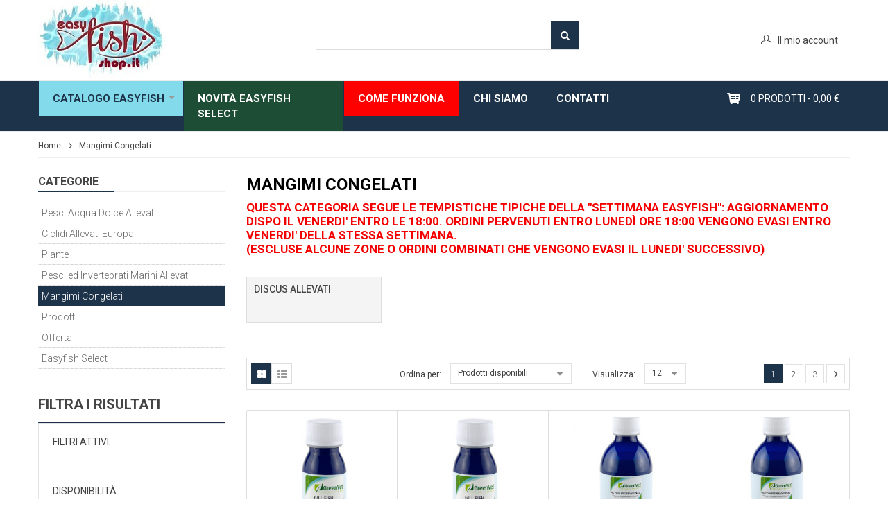

--- FILE ---
content_type: text/html; charset=utf-8
request_url: https://www.easyfishshop.it/10-mangimi-congelati
body_size: 14623
content:
<!DOCTYPE HTML>

<html lang="it">
	<head>
		<meta charset="utf-8">
		<title>Mangimi Congelati - EasyFish Shop</title>
		
					<meta name="description" content="Questa categoria segue le tempistiche tipiche della &quot;settimana easyfish&quot;: aggiornamento dispo il venerdi&#039; entro le 18:00. Ordini pervenuti entro lunedì ore 18:00 vengono evasi entro venerdi&#039; della stessa settimana.(escluse alcune zone o ordini combinati che vengono evasi il lunedi&#039; successivo)" />
				
				
		
		<meta name="format-detection" content="telephone=no">
		<meta name="robots" content="noindex,nofollow" />
		<link rel="icon" type="image/vnd.microsoft.icon" href="/img/favicon.ico?1673344043" />
		<link rel="shortcut icon" type="image/x-icon" href="/img/favicon.ico?1673344043" />
		
		
		
				 <meta name="viewport" content="width=device-width, initial-scale=1.0, maximum-scale=1.0, minimum-scale=1.0, user-scalable=no" />
				
		
		
		
		<meta name="apple-mobile-web-app-capable" content="YES" />
        <meta name="apple-mobile-web-app-status-bar-style" content="black-translucent" />
        
		
					<link href="https://www.easyfishshop.it/themes/sp_shoppystore/css/fonts/font-awesome.css" rel="stylesheet" type="text/css" media="all" />
							<link rel="stylesheet" href="https://www.easyfishshop.it/themes/sp_shoppystore/cache/v_1965_70ade2047d392dfb692970c81721cd21_all.css" type="text/css" media="all" />
					
				

		
		
		
					<script type="text/javascript">/* <![CDATA[ */;var CUSTOMIZE_TEXTFIELD=1;var FancyboxI18nClose='Chiudi';var FancyboxI18nNext='Successivo';var FancyboxI18nPrev='Precedente';var add_compare_item='Product successfully added to the product comparison';var added_to_wishlist='Il prodotto è stato aggiunto con successo alla tua lista dei desideri.';var ajax_allowed=false;var ajaxsearch=true;var baseDir='https://www.easyfishshop.it/';var baseUri='https://www.easyfishshop.it/';var blocklayeredSliderName={"price":"Prezzo","weight":"Peso"};var blocksearch_type='block';var comparator_max_item=0;var comparedProductsIds=[];var contentOnly=false;var currency={"id":1,"name":"Euro","iso_code":"EUR","iso_code_num":"978","sign":"\u20ac","blank":"1","conversion_rate":"1.000000","deleted":"0","format":"2","decimals":"1","active":"1","prefix":"","suffix":" \u20ac","id_shop_list":null,"force_id":false};var currencyBlank=1;var currencyFormat=2;var currencyRate=1;var currencySign='€';var customizationIdMessage='Customization #';var delete_txt='Delete';var displayList=false;var filters=[{"type_lite":"quantity","type":"quantity","id_key":0,"name":"Disponibilit\u00e0","values":[{"name":"Non disponibile","nbr":0,"link":"https:\/\/www.easyfishshop.it\/10-mangimi-congelati#disponibilit\u00e0-non_disponibile","rel":"nofollow"},{"name":"In magazzino","nbr":26,"link":"https:\/\/www.easyfishshop.it\/10-mangimi-congelati#disponibilit\u00e0-in_magazzino","rel":"nofollow"}],"filter_show_limit":"0","filter_type":"0"},{"type_lite":"price","type":"price","id_key":0,"name":"Prezzo","slider":true,"max":"458","min":"2","values":{"1":"458","0":"2"},"unit":"\u20ac","format":"2","filter_show_limit":"0","filter_type":"0"}];var freeProductTranslation='Free!';var freeShippingTranslation='Spedizione Gratuita!';var generated_date=1769367761;var hasDeliveryAddress=false;var id_lang=1;var img_dir='https://www.easyfishshop.it/themes/sp_shoppystore/img/';var instantsearch=false;var isGuest=0;var isLogged=0;var isMobile=false;var loggin_required='Devi essere autenticato per gestire la tua lista desideri.';var max_item='You cannot add more than 0 product(s) to the product comparison';var min_item='Please select at least one product';var mywishlist_url='https://www.easyfishshop.it/module/blockwishlist/mywishlist';var page_name='category';var param_product_url='#';var placeholder_blocknewsletter='Digita la tua e-mail';var priceDisplayMethod=0;var priceDisplayPrecision=2;var quickView=true;var remove_compare_item='Product successfully removed from the product comparison';var removingLinkText='remove this product from my cart';var request='https://www.easyfishshop.it/10-mangimi-congelati';var roundMode=2;var search_url='https://www.easyfishshop.it/ricerca';var static_token='abdc399fca15bc2f7c74ff82704ae5f8';var toBeDetermined='Da determinare';var token='1ece0105971a06d638d45bdcbfb3dd71';var usingSecureMode=true;var wishlistProductsIds=false;/* ]]> */</script>

							<script type="text/javascript" src="/js/jquery/jquery-1.11.0.min.js"></script>
							<script type="text/javascript" src="/js/jquery/jquery-migrate-1.2.1.min.js"></script>
							<script type="text/javascript" src="/js/jquery/plugins/jquery.easing.js"></script>
							<script type="text/javascript" src="/js/tools.js"></script>
							<script type="text/javascript" src="/themes/sp_shoppystore/js/global.js"></script>
							<script type="text/javascript" src="/themes/sp_shoppystore/js/autoload/10-bootstrap.min.js"></script>
							<script type="text/javascript" src="/themes/sp_shoppystore/js/autoload/15-jquery.total-storage.min.js"></script>
							<script type="text/javascript" src="/themes/sp_shoppystore/js/autoload/15-jquery.uniform-modified.js"></script>
							<script type="text/javascript" src="/themes/sp_shoppystore/js/autoload/cookies-eu-banner.js"></script>
							<script type="text/javascript" src="/themes/sp_shoppystore/js/autoload/jquery.mCustomScrollbar.concat.min.js"></script>
							<script type="text/javascript" src="/themes/sp_shoppystore/js/autoload/slick.min.js"></script>
							<script type="text/javascript" src="/js/jquery/plugins/fancybox/jquery.fancybox.js"></script>
							<script type="text/javascript" src="/themes/sp_shoppystore/js/category.js"></script>
							<script type="text/javascript" src="/themes/sp_shoppystore/js/sp_lib/jquery.backtotop.js"></script>
							<script type="text/javascript" src="/themes/sp_shoppystore/js/sp_lib/jquery.global.js"></script>
							<script type="text/javascript" src="/themes/sp_shoppystore/js/sp_lib/jquery.ui.touch-punch.min.js"></script>
							<script type="text/javascript" src="/themes/sp_shoppystore/js/modules/blocklayered/blocklayered.js"></script>
							<script type="text/javascript" src="/js/jquery/ui/jquery.ui.core.min.js"></script>
							<script type="text/javascript" src="/js/jquery/ui/jquery.ui.widget.min.js"></script>
							<script type="text/javascript" src="/js/jquery/ui/jquery.ui.mouse.min.js"></script>
							<script type="text/javascript" src="/js/jquery/ui/jquery.ui.slider.min.js"></script>
							<script type="text/javascript" src="/js/jquery/plugins/jquery.scrollTo.js"></script>
							<script type="text/javascript" src="/themes/sp_shoppystore/js/tools/treeManagement.js"></script>
							<script type="text/javascript" src="/modules/splistingtabs/views/js/owl.carousel.js"></script>
							<script type="text/javascript" src="/modules/sphomeslider/js/owl.carousel.js"></script>
							<script type="text/javascript" src="/modules/upsshipping/../../js/tools.js"></script>
							<script type="text/javascript" src="/modules/upsshipping/views/js/front.js"></script>
							<script type="text/javascript" src="/modules/upsshipping/views/js/extra_carrier.js"></script>
							<script type="text/javascript" src="/modules/upsshipping/views/js/upsAccessPointWidget.js"></script>
							<script type="text/javascript" src="/modules/upsshipping/views/js/upsAccessPointWidget-it.js"></script>
							<script type="text/javascript" src="/themes/sp_shoppystore/js/modules/blockwishlist/js/ajax-wishlist.js"></script>
							<script type="text/javascript" src="/modules/popupnotification/js/jquery.magnific-popup.min.js"></script>
							<script type="text/javascript" src="/modules/popupnotification/js/jquery.cookie.js"></script>
							<script type="text/javascript" src="/modules/popupnotification/js/popup.notification.js"></script>
							<script type="text/javascript" src="/modules/popupnotification/js/popup_notification_front.js"></script>
							<script type="text/javascript" src="/js/jquery/ui/jquery.ui.datepicker.min.js"></script>
							<script type="text/javascript" src="/js/jquery/ui/i18n/jquery.ui.datepicker-it.js"></script>
							<script type="text/javascript" src="/modules/an_productfields/views/js/front/sweet-alert.min.js"></script>
							<script type="text/javascript" src="/modules/an_productfields/views/js/front/front.js"></script>
							<script type="text/javascript" src="/js/jquery/plugins/autocomplete/jquery.autocomplete.js"></script>
				
				
		
		
		


<script type="text/javascript">/* <![CDATA[ */;var listdeal=[];/* ]]> */</script>


<script defer type="text/javascript">/* <![CDATA[ */;function updateFormDatas()
{var nb=$('#quantity_wanted').val();var id=$('#idCombination').val();$('.paypal_payment_form input[name=quantity]').val(nb);$('.paypal_payment_form input[name=id_p_attr]').val(id);}
$(document).ready(function(){var baseDirPP=baseDir.replace('http:','https:');if($('#in_context_checkout_enabled').val()!=1)
{$(document).on('click','#payment_paypal_express_checkout',function(){$('#paypal_payment_form_cart').submit();return false;});}
var jquery_version=$.fn.jquery.split('.');if(jquery_version[0]>=1&&jquery_version[1]>=7)
{$('body').on('submit',".paypal_payment_form",function(){updateFormDatas();});}
else{$('.paypal_payment_form').live('submit',function(){updateFormDatas();});}
function displayExpressCheckoutShortcut(){var id_product=$('input[name="id_product"]').val();var id_product_attribute=$('input[name="id_product_attribute"]').val();$.ajax({type:"GET",url:baseDirPP+'/modules/paypal/express_checkout/ajax.php',data:{get_qty:"1",id_product:id_product,id_product_attribute:id_product_attribute},cache:false,success:function(result){if(result=='1'){$('#container_express_checkout').slideDown();}else{$('#container_express_checkout').slideUp();}
return true;}});}
$('select[name^="group_"]').change(function(){setTimeout(function(){displayExpressCheckoutShortcut()},500);});$('.color_pick').click(function(){setTimeout(function(){displayExpressCheckoutShortcut()},500);});if($('body#product').length>0){setTimeout(function(){displayExpressCheckoutShortcut()},500);}
var modulePath='modules/paypal';var subFolder='/integral_evolution';var fullPath=baseDirPP+modulePath+subFolder;var confirmTimer=false;if($('form[target="hss_iframe"]').length==0){if($('select[name^="group_"]').length>0)
displayExpressCheckoutShortcut();return false;}else{checkOrder();}
function checkOrder(){if(confirmTimer==false)
confirmTimer=setInterval(getOrdersCount,1000);}});/* ]]> */</script><script type="text/javascript">/* <![CDATA[ */;var psv=1.6;var popup_login_enable_popup_login='';var enable_responsive='1';var resize_start_point=768;var enable_facebook_login='0';var facebook_app_id='';var gp_client_id='';var enable_google_login='';var pn_social_redirect='no_redirect';var my_account_url='https://www.easyfishshop.it/account';var home_content_type='html';var home_popup_enable=Boolean(1);var exit_content_type='html';var exit_popup_enable=Boolean();var product_content_type='html';var product_popup_enable=Boolean();var category_content_type='html';var category_popup_enable=Boolean();var custom_content_type='html';var custom_popup_enable=Boolean();var controller_name='category';var popup_secure_key='96d6eebf5b6182843e33ab124f2481b4';var popup_sc_front_controller_dir='https://www.easyfishshop.it/module/popupnotification/connect?content_only=1';var popup_sc_loader='https://www.easyfishshop.it/modules/popupnotification/images/spinner.gif';var baseDir=baseDir;var pn_back_url='';/* ]]> */</script>


<style type="text/css">
     @media (max-width: 0px) {
        .mfp-wrap, .mfp-bg{
            display: none;
        }
     }
</style>



<script>/* <![CDATA[ */;var an_opc_ulr=decodeURIComponent("https%3A%2F%2Fwww.easyfishshop.it%2Fmodule%2Fan_productfields%2Fopc");var an_new=false;var an_pf_text_counter=false;var an_pf_dynamic_price=false;var an_pf_js_position=".box-cart-bottom";var an_pf_js_position_type="before";var an_date_format="dd/mm/yy";if(!an_pf_js_position){an_pf_js_position='.product-add-to-cart';};/* ]]> */</script>
<script>/* <![CDATA[ */;function defer(method){if(document.querySelector(an_pf_js_position)!=null&&document.querySelector('#an_productfields')!=null&&document.querySelector('#an_productfields').hasChildNodes()){setTimeout(function(){method();},1);}else{setTimeout(function(){defer(method);},1);}}
function ready(){defer(function(){switch(an_pf_js_position_type){case'after':document.querySelector(an_pf_js_position).after(document.querySelector('#an_productfields'));break;case'prepend':document.querySelector(an_pf_js_position).prepend(document.querySelector('#an_productfields'));break;case'append':document.querySelector(an_pf_js_position).append(document.querySelector('#an_productfields'));break;default:document.querySelector(an_pf_js_position).before(document.querySelector('#an_productfields'));}});}
document.addEventListener("DOMContentLoaded",ready);/* ]]> */</script>
		
		
        <!--[if IE 9]> <link rel="stylesheet" href="https://www.easyfishshop.it/themes/sp_shoppystore/css/ie9.css" type="text/css" media="all" /><![endif]-->
        
		
		
		<!-- ADD RTL CLASSS -->
																

	</head>
	
	    
	    
	
	<body id="category"   itemscope itemtype="http://schema.org/WebPage" class=" content-v4  category   lang_it patternnone layout-full slider-imgpr-0  secondImage-0" data-content="content-v4">

    <div id="cookies-eu-banner" style="display: none;">
        <b>Normativa Europea sui cookie</b><br />I cookie ci aiutano a fornire i nostri servizi. Utilizzando tali servizi, accetti l'utilizzo dei cookie da parte nostra.<br />
        <button id="cookies-eu-accept">Accetto</button>
        <button id="cookies-eu-reject">Rifiuta</button>
		<a href="https://www.easyfishshop.it/content/6-privacy-policy" id="cookies-eu-more">Maggior informazioni</a>
    </div>
    <script type="text/javascript">/* <![CDATA[ */;var cookiesBanner=new CookiesEuBanner(function(){console.log("COOKIE OK");},true);/* ]]> */</script>
	
		
				
		
		
		<div id="wrapper" >
			 <!-- Header -->
			 <div class="header-container">
									<header id="header" class="header_v4">
	<div class="header-top clearfix">
		<div class="container">
			<div class="row">
				<div id="header_logo" class="col-md-4 col-sm-4 col-xs-3">
					<a class="logo" href="http://www.easyfishshop.it/" title="EasyFish Shop">
						<img  src="https://www.easyfishshop.it/img/easyfish-shop-logo-1673344043.jpg" alt="EasyFish Shop" width="185" height="114"/>
					</a>
				</div>
				<div id="block_center" class="col-md-4 col-sm-4 col-xs-9">
					<!-- Block search module -->
<div class="sp_searchpro">
	<div class="block exclusive spr-container">
		<form id="searchbox" class="sprsearch-form" method="get" action="//www.easyfishshop.it/ricerca">
			<input type="hidden" name="orderby" value="quantity" />
			<input type="hidden" name="controller" value="search" />
			<input type="hidden" name="orderway" value="desc" />
			<div class="text-search">
				<input class="spr-query ac_input search_query form-control" type="text" id="search_query_block" name="search_query" value="" />
			</div>
			<button value="Cerca" class="spr-search-button" type="submit" name="spr_submit_search"> <i class="fa fa-search" aria-hidden="true"></i> </button>
		</form>
	</div>
</div>
<!-- /Block search module -->
				</div>
				<div id="block_left" class="col-md-4 col-sm-4 col-xs-12">
					<div class="custom-header-area">
						
						<!-- SP Block user information module NAV  -->

<div id="user_infoblock-top" class="header_user_info">
	
	<div class="links">
		<span>Il mio account</span>
		<ul class="userinfo-block_ul">
			<li class="checkout">
				<a href="https://www.easyfishshop.it/account" title="Il mio account" rel="nofollow">
					Il mio account
				</a>
			</li>
			
			<li class="wishlist">
				<a href="https://www.easyfishshop.it/module/blockwishlist/mywishlist" title="Lista della spesa" rel="nofollow">
					Lista della spesa
				</a>
			</li>
			<li class="account">
				<a href="https://www.easyfishshop.it/ordine" title="Carrello" rel="nofollow">
					Carrello
				</a>
			</li>
			<li class="account">
				<a href="https://www.easyfishshop.it/ordine" title="Cassa" >
					Cassa
				</a>
			</li>
			
			
							<li class="login">
					<a href="https://www.easyfishshop.it/account" rel="nofollow" title="Entra nella tua area cliente">
						Login
					</a>
				</li>
					</ul>
	</div>
	
</div>

<!-- /SP Block usmodule NAV -->

					</div>
				</div>
				
			</div>
		</div>
	</div>
	<div class="header-bottom clearfix">
		<div class="container">
			
			<div class="header-menu">
				
				<div id="block-menu" class="col-md-9 col-lg-9 col-sm-8">
						<div class="spmegamenu">
		<nav class="navbar" role="navigation">
			<div class="navbar-button">
				<button type="button" id="show-megamenu" data-toggle="collapse" data-target="#sp-megamenu" class="navbar-toggle">
					<span class="icon-bar"></span>
					<span class="icon-bar"></span>
					<span class="icon-bar"></span>
				</button>
			</div>
			<div id="sp-megamenu" class="mega sp-megamenu clearfix">
				<span id="remove-megamenu" class="fa fa-remove"></span>
				<span class="label-menu">Menu</span>
				<div class="sp-megamenu-container">
					<ul class="nav navbar-nav  menu sp_lesp level-1"><li class="item-1  parent" ><a href="#" title="Catalogo EasyFIsh"> Catalogo EasyFIsh</a><div class="dropdown-menu" style="width:1200px"><ul class="level-2"><li class="item-2 col-sm-2 parent" ><a href="https://www.easyfishshop.it/22-pesci-acqua-dolce-allevati" title="Pesci Acqua Dolce Allevati">Pesci Acqua Dolce Allevati</a><div class="dropdown-menu" style="width:100%"><ul class="level-3"><li class="item-3 " ><a href="https://www.easyfishshop.it/28-laghetto" title="Laghetto">Laghetto</a></li>
<li class="item-3 " ><a href="https://www.easyfishshop.it/46-platy" title="Platy">Platy</a></li>
<li class="item-3 " ><a href="https://www.easyfishshop.it/23-rasbore" title="Rasbore">Rasbore</a></li>
<li class="item-3 " ><a href="https://www.easyfishshop.it/26-caracidi" title="Caracidi">Caracidi</a></li>
<li class="item-3 " ><a href="https://www.easyfishshop.it/35-killi" title="Killi">Killi</a></li>
<li class="item-3 " ><a href="https://www.easyfishshop.it/45-gamberi" title="Gamberi">Gamberi</a></li>
<li class="item-3 show-all" ><a href="https://www.easyfishshop.it/22-pesci-acqua-dolce-allevati" title="Guarda tutte →">Guarda tutte →</a></li>
</ul></div><span class="grower close"> </span></li>
<li class="item-2 col-sm-2 parent" ><a href="https://www.easyfishshop.it/13-ciclidi-allevati-europa" title="Ciclidi Allevati Europa">Ciclidi Allevati Europa</a><div class="dropdown-menu" style="width:100%"><ul class="level-3"><li class="item-3 " ><a href="https://www.easyfishshop.it/14-sudamerica" title="Sudamerica">Sudamerica</a></li>
<li class="item-3 " ><a href="https://www.easyfishshop.it/15-nani-sudamerica" title="Nani Sudamerica">Nani Sudamerica</a></li>
<li class="item-3 " ><a href="https://www.easyfishshop.it/16-grandi-laghi-aulonocare" title="Grandi Laghi Aulonocare">Grandi Laghi Aulonocare</a></li>
<li class="item-3 " ><a href="https://www.easyfishshop.it/17-grandi-laghi-non-mbuna" title="Grandi Laghi Non Mbuna">Grandi Laghi Non Mbuna</a></li>
<li class="item-3 " ><a href="https://www.easyfishshop.it/18-grandi-laghi-mbuna" title="Grandi Laghi Mbuna">Grandi Laghi Mbuna</a></li>
<li class="item-3 " ><a href="https://www.easyfishshop.it/19-altri-africani" title="Altri Africani">Altri Africani</a></li>
</ul></div><span class="grower close"> </span></li>
<li class="item-2 col-sm-2 parent" ><a href="https://www.easyfishshop.it/152-piante" title="Piante">Piante</a><div class="dropdown-menu" style="width:100%"><ul class="level-3"><li class="item-3 " ><a href="https://www.easyfishshop.it/153-piante-in-vasetto" title="Piante in vasetto">Piante in vasetto</a></li>
<li class="item-3 " ><a href="https://www.easyfishshop.it/154-mazzetti-piombati" title="Mazzetti Piombati">Mazzetti Piombati</a></li>
<li class="item-3 " ><a href="https://www.easyfishshop.it/155-piante-madri" title="Piante Madri">Piante Madri</a></li>
<li class="item-3 " ><a href="https://www.easyfishshop.it/156-piante-su-legni-e-rocce" title="Piante Su Legni E Rocce">Piante Su Legni E Rocce</a></li>
<li class="item-3 " ><a href="https://www.easyfishshop.it/157-bulbi" title="Bulbi">Bulbi</a></li>
<li class="item-3 show-all" ><a href="https://www.easyfishshop.it/152-piante" title="Guarda tutte →">Guarda tutte →</a></li>
</ul></div><span class="grower close"> </span></li>
<li class="item-2 col-sm-2 parent" ><a href="https://www.easyfishshop.it/161-pesci-ed-invertebrati-marini-allevati" title="Pesci ed Invertebrati Marini Allevati">Pesci ed Invertebrati Marini Allevati</a><div class="dropdown-menu" style="width:100%"><ul class="level-3"><li class="item-3 " ><a href="https://www.easyfishshop.it/162-acanturidi-e-siganidi" title="Acanturidi E Siganidi">Acanturidi E Siganidi</a></li>
<li class="item-3 " ><a href="https://www.easyfishshop.it/163-antennarius-e-scorpenidi" title="Antennarius E Scorpenidi">Antennarius E Scorpenidi</a></li>
<li class="item-3 " ><a href="https://www.easyfishshop.it/164-anthias-e-apogon" title="Anthias E Apogon">Anthias E Apogon</a></li>
<li class="item-3 " ><a href="https://www.easyfishshop.it/165-altri-pesci" title="Altri Pesci">Altri Pesci</a></li>
<li class="item-3 " ><a href="https://www.easyfishshop.it/166-pseudochromis-gramma-e-altri-serranidi" title="Pseudochromis Gramma">Pseudochromis Gramma</a></li>
<li class="item-3 show-all" ><a href="https://www.easyfishshop.it/161-pesci-ed-invertebrati-marini-allevati" title="Guarda tutte →">Guarda tutte →</a></li>
</ul></div><span class="grower close"> </span></li>
<li class="item-2 col-sm-2 parent" ><a href="#" title="Altro"> Altro</a><div class="dropdown-menu" style="width:100%"><ul class="level-3"><li class="item-3 " ><a href="https://www.easyfishshop.it/234-prodotti" title="Prodotti">Prodotti</a></li>
<li class="item-3 " ><a href="https://www.easyfishshop.it/10-mangimi-congelati" title="Mangimi Congelati">Mangimi Congelati</a></li>
</ul></div><span class="grower close"> </span></li>
</ul></div><span class="grower close"> </span></li>
<li class="item-1 col-sm-2" style="width:230px"><a href="https://www.easyfishshop.it/289-easyfish-select" title="Novità EasyFish Select">Novità EasyFish Select</a></li>
<li class="item-1 " ><a href="https://www.easyfishshop.it/content/12-come-funziona" title="Come funziona"> Come funziona</a></li>
<li class="item-1 " ><a href="https://www.easyfishshop.it/content/4-chi-siamo" title="Chi siamo"> Chi siamo</a></li>
<li class="item-1 css_type contact" ><a href="/contattaci" title="Contatti"> Contatti</a></li>
</ul>
				</div>
			</div>
		</nav>	
	</div>	
<script type="text/javascript">/* <![CDATA[ */;$(document).ready(function(){$("#sp-megamenu  li.parent  .grower").click(function(){if($(this).hasClass('close'))
$(this).addClass('open').removeClass('close');else
$(this).addClass('close').removeClass('open');$('.dropdown-menu',$(this).parent()).first().toggle(300);});var wd_width=$(window).width();var wd_height=$(window).height();if(wd_width>992)
offtogglemegamenu();$(window).resize(function(){var sp_width=$(window).width();if(sp_width>992)
offtogglemegamenu();});if(wd_width<992)
$(".navbar #sp-megamenu .sp-megamenu-container").css("height",wd_height);$(window).resize(function(){var sp_width=$(window).width();var sp_height=$(window).height();if(sp_width<992)
$(".navbar #sp-megamenu .sp-megamenu-container").css("height",sp_height);});});$('#show-megamenu').click(function(){if($('.sp-megamenu').hasClass('sp-megamenu-active'))
$('.sp-megamenu').removeClass('sp-megamenu-active');else
$('.sp-megamenu').addClass('sp-megamenu-active');return false;});$('#remove-megamenu').click(function(){$('.sp-megamenu').removeClass('sp-megamenu-active');return false;});function offtogglemegamenu()
{$('#sp-megamenu li.parent .dropdown-menu').css('display','');$('#sp-megamenu').removeClass('sp-megamenu-active');$("#sp-megamenu  li.parent  .grower").removeClass('open').addClass('close');$('#sp-megamenu .home .dropdown-menu').css('display','');$('#sp-megamenu').removeClass('sp-megamenu-active');$("#sp-megamenu .home  .grower").removeClass('open').addClass('close');};/* ]]> */</script>					
				</div>
				<div id="block_search" class="col-sm-4 col-lg-3 col-md-3 col-xs-12">
					<!-- MODULE Block cart -->

<div class="blockcart clearfix">
<div class="shopping_cart clearfix">
		<p class="icon-cart">icon cart</p>
		<a href="https://www.easyfishshop.it/ordine" title="View my shopping cart" rel="nofollow">
				<span class="ajax_cart_quantity">0</span>
				<span class="ajax_cart_quantity_text">Prodotti -</span>
				<span class="ajax_cart_total">
					0,00 €
				</span>
					</a>
					<div class="cart_block block exclusive">
				<div class="block_content">
					<!-- block list of products -->
					<div class="cart_block_list">
							<p class="recent_items ">Prodotti <span>Prezzo</span></p>
							<p class="cart_block_no_products">
								Nessun prodotto nel carrello
							</p>
							<div class="list-products mCustomScrollbar">
								<dl class="products hide">
																</dl>
							</div>
							
						
						
												<div class="cart-prices">
							<!--<div class="cart-prices-line first-line">
								<span class="price_text">
									Spedizione:
								</span>
								<span class="price cart_block_shipping_cost ajax_cart_shipping_cost">
																			Spedizione Gratuita!
																	</span>
								
							</div>
																					
													</div>-->
						
						<div class="price-total">
							<span class="price_text">Totale : </span>
							<span class="price cart_block_total ajax_block_cart_total">
																	$ 0.00
															</span>
						</div>
						<div class="buttons">
							<a id="button_order_cart" class="btn btn-default button button-small" href="https://www.easyfishshop.it/ordine" title="View my shopping cart" rel="nofollow">
								Vedi Carrello
							</a>
							<a id="button_goto_cart" class="btn btn-default button button-small" href="https://www.easyfishshop.it/ordine" title="View my shopping cart" rel="nofollow">
								Cassa
							</a>
						</div>
					</div>
				</div>
			</div><!-- .cart_block -->
			

</div>
</div>
</div>

	<div id="layer_cart" class="layer_box">
		<div class="layer_inner_box">
			<div class="layer_product clearfix mar_b10">
				<span class="cross" title="Chiudi finestra"></span>
				<div class="product-image-container layer_cart_img">
				</div>
				<div class="layer_product_info">
					<h3 id="layer_cart_product_title" class="product-name"></h3>
					<span id="layer_cart_product_attributes"></span>
					<div id="layer_cart_product_quantity_wrap" class="hidden">
						<span class="layer_cart_label">Quantità</span>
						<span id="layer_cart_product_quantity"></span>
					</div>
					<div id="layer_cart_product_price_wrap" class="hidden">
						<span class="layer_cart_label">Totale</span>
						<span id="layer_cart_product_price"></span>
					</div>
				</div>
			</div>
			
			<div id="pro_added_success" class="alert alert-success">Prodotto aggiunto al tuo carrello</div>
			<div class="layer_details">
				<div class="layer_cart_row">
					<!-- Plural Case [both cases are needed because page may be updated in Javascript] -->
					<span class="ajax_cart_product_txt_s  unvisible">
						Hai <span class="ajax_cart_quantity">0</span> prodotti nel carrello.
					</span>
					<!-- Singular Case [both cases are needed because page may be updated in Javascript] -->
					<span class="ajax_cart_product_txt ">
						Hai 1 prodotto nel carrello.
					</span>
				</div>
	
				<div id="layer_cart_ajax_block_products_total" class="layer_cart_row hidden">
					<span class="layer_cart_label">
						Totale prodotti
													(iva incl.)
											</span>
					<span class="ajax_block_products_total">
											</span>
				</div>
	
								<div id="layer_cart_ajax_cart_shipping_cost" class="layer_cart_row hidden">
					<span class="layer_cart_label">
						Total shipping&nbsp;(tax excl.)
					</span>
					<span class="ajax_cart_shipping_cost">
													Free shipping!
											</span>
				</div>
								<div id="layer_cart_ajax_block_cart_total" class="layer_cart_row">	
					<span class="layer_cart_label">
						Total
													(tax incl.)
											</span>
					<span class="ajax_block_cart_total price">
											</span>
				</div>
				<div class="button-container clearfix">	
					<span class="continue button pull-left" title="Continua ad acquistare">
						Continua ad acquistare
					</span>
					<a class="button pull-right" href="https://www.easyfishshop.it/ordine" title="Vai alla casa" rel="nofollow">
						Vai alla cassa
					</a>	
				</div>
			</div>
		</div>
		<div class="crossseling"></div>
	</div> <!-- #layer_cart -->
	<div class="layer_cart_overlay"></div>

<!-- /MODULE Block cart -->
				</div>
			</div>
		</div>
	</div>
	</header>

							 </div>
			 <!-- End of Header -->
			 
			
			
			
			
			<!-- Breadcrumb Column -->
							 <div class="breadcrumb-container">
					<div class="container">
						
<!-- Breadcrumb -->

<div class="breadcrumb">
	
	<a class="home" href="http://www.easyfishshop.it/" title="Torna alla Home">Home</a>
			<span class="navigation-pipe" ></span>
					<span class="navigation_page">Mangimi Congelati</span>
			</div>

<!-- /Breadcrumb -->
					</div>
				</div>
						<!-- End Breadcrumb Column -->
			
			<!-- Columns -->
			<div class="columns-container">
				<div id="columns" class="container">
					<div class="row">
						
													 																																										
								 <!-- Sidebar -->
								<div id="sidebar" class="column  col-lg-3 col-md-4 col-sm-4 sidebar-left">
									<!-- Block categories module -->
<div id="categories_block_left" class="block">
	<h3 class="title_block">
		Categorie
	</h3>
	<div class="block_content">
		<ul>
																		
<li >
	<a 
	href="https://www.easyfishshop.it/22-pesci-acqua-dolce-allevati" title="QUESTA CATEGORIA SEGUE LE TEMPISTICHE TIPICHE DELLA &quot;SETTIMANA EASYFISH&quot;: AGGIORNAMENTO DISPO IL VENERDI&#039; ENTRO LE 18:00. ORDINI PERVENUTI ENTRO LUNEDI&#039; ORE 18:00 VENGONO EVASI ENTRO VENERDI&#039; DELLA STESSA SETTIMANA (ESCLUSE ALCUNE ZONE O ORDINI COMBINATI CHE VENGONO EVASI IL LUNEDI&#039; SUCCESSIVO)">
		Pesci Acqua Dolce Allevati
	</a>
	</li>

																											
<li >
	<a 
	href="https://www.easyfishshop.it/13-ciclidi-allevati-europa" title="QUESTA CATEGORIA SEGUE LE TEMPISTICHE TIPICHE DELLA &quot;SETTIMANA EASYFISH&quot; GLI AGGIORNAMENTI DISPO AVVENGONO IL GIOVEDI&#039; ENTRO LE 12:00. E&#039; FORTEMENTE CONSIGLIABILE ORDINARE ENTRO VENERDI&#039; ALLE 11:00 I PRODOTTI DI QUESTA CATEGORIA PER ACCORCIARE I TEMPI DI CONSEGNA!">
		Ciclidi Allevati Europa
	</a>
	</li>

																											
<li >
	<a 
	href="https://www.easyfishshop.it/152-piante" title="QUESTA CATEGORIA SEGUE LE TEMPISTICHE TIPICHE DELLA &quot;SETTIMANA EASYFISH&quot;: AGGIORNAMENTO DISPO IL GIOVEDI&#039; ENTRO LE 12:00. ORDINI PERVENUTI ENTRO LUNEDI&#039; ORE 18:00 VENGONO EVASI ENTRO VENERDI&#039; DELLA STESSA SETTIMANA (ESCLUSE ALCUNE ZONE O ORDINI COMBINATI CHE VENGONO EVASI IL LUNEDI&#039; SUCCESSIVO)">
		Piante
	</a>
	</li>

																											
<li >
	<a 
	href="https://www.easyfishshop.it/161-pesci-ed-invertebrati-marini-allevati" title="QUESTA CATEGORIA SEGUE LE TEMPISTICHE TIPICHE DELLA &quot;SETTIMANA EASYFISH&quot;: AGGIORNAMENTO DISPO IL SABATO ENTRO LE 15:00. ORDINI PERVENUTI ENTRO LUNEDI&#039; ORE 18:00 VENGONO EVASI ENTRO VENERDI&#039; DELLA STESSA SETTIMANA (ESCLUSE ALCUNE ZONE O ORDINI COMBINATI CHE VENGONO EVASI IL LUNEDI&#039; SUCCESSIVO)">
		Pesci ed Invertebrati Marini Allevati
	</a>
	</li>

																											
<li >
	<a 
	href="https://www.easyfishshop.it/10-mangimi-congelati" class="selected" title="Questa categoria segue le tempistiche tipiche della &quot;settimana easyfish&quot;: aggiornamento dispo il venerdi&#039; entro le 18:00. Ordini pervenuti entro lunedì ore 18:00 vengono evasi entro venerdi&#039; della stessa settimana. (escluse alcune zone o ordini combinati che vengono evasi il lunedi&#039; successivo)">
		Mangimi Congelati
	</a>
	</li>

																											
<li >
	<a 
	href="https://www.easyfishshop.it/234-prodotti" title="QUESTA CATEGORIA SEGUE LE TEMPISTICHE TIPICHE DELLA &quot;SETTIMANA EASYFISH&quot;: AGGIORNAMENTO DISPO IL SABATO ENTRO LE 15:00. ORDINI PERVENUTI ENTRO LUNEDI&#039; ORE 18:00 VENGONO EVASI ENTRO VENERDI&#039; DELLA STESSA SETTIMANA (ESCLUSE ALCUNE ZONE O ORDINI COMBINATI CHE VENGONO EVASI IL LUNEDI&#039; SUCCESSIVO)">
		Prodotti
	</a>
	</li>

																											
<li >
	<a 
	href="https://www.easyfishshop.it/288-offerta" title="">
		Offerta
	</a>
	</li>

																					
<li class="last">
	<a 
	href="https://www.easyfishshop.it/289-easyfish-select" title="Questa categoria è composta da animali particolarmente selezionati. L&#039;aggiornamento della disponibilità avviene il venerdì mattina. GLI ORDINI DI QUESTA CATEGORIA VENGONO EVASI IN TEMPI STRETTISSIMI. Gli animali di questa categoria acquistati in abbinamento ad altre categorie, seguono le tempistiche di evasione degli ordini della seconda.">
		Easyfish Select
	</a>
	</li>

									</ul>
	</div>
</div>
<!-- /Block categories module -->









<div id="layered_block_left" class="block">
	<h3 class="title_block"> Filtra i risultati</h3>
	<div class="block_content">
		<form action="#" id="layered_form">
			<div>
								<div id="enabled_filters">
					<span class="layered_subtitle" style="float: none;">
						Filtri attivi:
					</span>
					<ul>
																														
																	
																										</ul>
				</div>
																										<div class="layered_filter">
						                        <div class="layered_subtitle_heading">
                            <span class="layered_subtitle">Disponibilità</span>
                            <!--<span class="layered_close">
                            	<a href="#" data-rel="ul_layered_quantity_0"></a>
                            </span>-->
						</div>
						<ul id="ul_layered_quantity_0" class="col-lg-12 layered_filter_ul">
																																																															<li class="nomargin hiddable col-lg-12">
																							<input type="checkbox" class="checkbox" name="layered_quantity_1" id="layered_quantity_1" value="1" /> 
																						
											<label for="layered_quantity_1">
																								<a href="https://www.easyfishshop.it/10-mangimi-congelati#disponibilità-in_magazzino" data-rel="nofollow">In magazzino<span> (26)</span></a>
																							</label>
										</li>
																																															</ul>
					</div>
																											<div class="layered_price" style="display: none;">
						                        <div class="layered_subtitle_heading">
                            <span class="layered_subtitle">Prezzo</span>
                            <!--<span class="layered_close">
                            	<a href="#" data-rel="ul_layered_price_0"></a>
                            </span>-->
						</div>
						<ul id="ul_layered_price_0" class="col-lg-12 layered_filter_ul">
																								
									<div class="layered_slider_container">
										<div class="layered_slider" id="layered_price_slider" data-type="price" data-format="2" data-unit="€"></div>
									</div>
									<label for="price">
										Raggio d'azione:
									</label> 
									<span id="layered_price_range"></span>
																												</ul>
					</div>
												</div>
			<input type="hidden" name="id_category_layered" value="10" />
																			</form>
	</div>
	<div id="layered_ajax_loader" style="display: none;">
		<p style="text-align:center;padding:15px; position: absolute; top: -43px; left: 50%;">
			<img src="https://www.easyfishshop.it/img/loader.gif" alt="" />
			
		</p>
	</div>
</div>
<!-- SP Extra Slider -->
<!-- /SP Extra Slider -->
								</div>
								 <!-- End of Sidebar -->
							 							 					
					
						
						
						<!-- Center Column -->
						<div id="center_column" class="column col-sm-8 col-md-8 col-lg-9">
							
							
	


			<div class="content_scene_cat">
			<h1 class="category-name">
				Mangimi Congelati			</h1>
			 				<!-- Category image  
								 --> 
											<div class="content_scene">
							<div class="rte"><p>Questa categoria segue le tempistiche tipiche della "settimana easyfish": aggiornamento dispo il venerdi' entro le 18:00. Ordini pervenuti entro lunedì ore 18:00 vengono evasi entro venerdi' della stessa settimana.<br />(escluse alcune zone o ordini combinati che vengono evasi il lunedi' successivo)</p></div>
						</div>
							   
			  		</div>

		
		<!-- Subcategories -->
		
					<div id="subcategories">
				<div class="row">
				
									<div class=" col-md-3   col-xs-6">
						<div class="subcategories-box">
							<div class="subcategory-image">
								<a href="https://www.easyfishshop.it/11-discus-allevati" title="Discus Allevati" class="img">
																	<img class="replace-2x" src="https://www.easyfishshop.it/img/c/it-default.jpg" alt="" />
																</a>
							</div>
							
														<h4 class="subcategory-name">
								<a  href="https://www.easyfishshop.it/11-discus-allevati">
									Discus Allevati
								</a>
							</h4>
														
															<div class="subcategory-desc"></div>
													</div>
					</div>
								</div>
				
			</div>
				
		
					<div class="content_sortPagiBar_top">
				<div class="category-view-type hidden-xs">
    <div id="grid" class="category-view-type-selector"><a rel="nofollow" href="#" title="Grid"><i class="fa fa-th-large"></i></a></div>
    <div id="list" class="category-view-type-selector"><a rel="nofollow" href="#" title="List"><i class="fa fa-th-list"></i></a></div>
</div>
				
				



<form id="productsSortForm" action="https://www.easyfishshop.it/10-mangimi-congelati" class="productsSortForm ">
	
	<div class="select selector1">
		<label for="selectProductSort">Ordina per:</label>
		<select id="selectProductSort" class="selectProductSort form-control">
			<option value="name:asc" >Nome del prodotto: dalla A alla Z</option>
			<option value="name:desc" >Nome del prodotto: dalla Z alla A</option>
							<option value="price:asc" >Prezzo pi&ugrave; basso</option>
				<option value="price:desc" >Prezzo pi&ugrave; alto</option>
						<!--<option value="quantity:desc" selected="selected">Ordinamento prodotti</option>-->
							<option value="quantity:desc" selected="selected">Prodotti disponibili</option>
						
			<option value="reference:asc" >Lowest Reference</option>
			<option value="reference:desc" >Highest Reference</option>
		</select>
	</div>
</form>
<!-- /Sort products -->
			
	
											<!-- nbr product/page -->
			<form action="https://www.easyfishshop.it/10-mangimi-congelati" method="get" class="nbrItemPage">
			<div class="clearfix selector1">
												<label for="nb_item">
					Visualizza:
				</label>
																																	<input type="hidden" name="id_category" value="10" />
																			<select name="n" id="nb_item" class="form-control">
																							<option value="12" selected="selected">12</option>
																														<option value="24" >24</option>
																														<option value="60" >60</option>
																					</select>
				
			</div>
		</form>
		<!-- /nbr product/page -->

				
				
	
												
	<!-- Pagination -->
		<div id="pagination" class="pagination clearfix">
					<ul class="pagination">
																															<li class="active current">
							<span>
								<span>1</span>
							</span>
						</li>
																				<li>
							<a  href="/10-mangimi-congelati?p=2">
								<span>2</span>
							</a>
						</li>
																				<li>
							<a  href="/10-mangimi-congelati?p=3">
								<span>3</span>
							</a>
						</li>
																																			<li id="pagination_next" class="pagination_next">
						<a  href="/10-mangimi-congelati?p=2">
							<i class="fa fa-angle-right" aria-hidden="true"></i>
						</a>
					</li>
								</ul>
				
		 <!--<div class="product-count">
																											Mostrando 1 - 12 di 26 articoli
					</div>
		-->
		
	</div>
    	<!-- /Pagination -->

			</div>
			
			
							      				 			 			  			 			 				
			<div class="content_product_list hide-productdes hide-coloroption    "  data-class=" col-lg-3 col-md-6 col-sm-6 col-xs-6 ">
			    	
	
									
		
	
	
		
	<!-- Products list -->
	<ul class="product_list grid row">
			
		
		
								
		<li class="ajax_block_product  col-lg-3 col-md-6 col-sm-6 col-xs-6 ">
			<div class="product-container" itemscope itemtype="http://schema.org/Product">
				<div class="left-block">
					
					<div class="product-image-container">
						<!--   Slider Images Product   -->
						
						<div class="product-image">
																					<a href="https://www.easyfishshop.it/greenvet-fitoterapia-veterinaria/9572-gill-fish-flacone-50-g.html" title="Gill Fish Flacone 50 G" itemprop="url" >
									<img class="img_1" src="https://www.easyfishshop.it/5198912-home_default/gill-fish-flacone-50-g.jpg"  alt="Gill Fish Flacone 50 G"/>
											
								</a>
														
							
						</div>
						
						<div class="label-box">
															
							
						</div>
						<!--   Enable quick view   -->
						<div class="quick">
								<div class="quick-view-bgr">
									<a class="quick-view" href="https://www.easyfishshop.it/greenvet-fitoterapia-veterinaria/9572-gill-fish-flacone-50-g.html" title="Anteprima" data-rel="https://www.easyfishshop.it/greenvet-fitoterapia-veterinaria/9572-gill-fish-flacone-50-g.html">
										<i class="fa fa-search"></i>
									</a>
								</div>
						</div>
						
					</div>
					
					
				</div>
				
				<div class="right-block">
					<!--  Show Product title  -->
					<h5 itemprop="name" class="product-name">
												<a href="https://www.easyfishshop.it/greenvet-fitoterapia-veterinaria/9572-gill-fish-flacone-50-g.html" title="Gill Fish Flacone 50 G" itemprop="url" >
							Gill Fish Flacone 50 G
						</a>
					</h5>
					<!--  Show average rating stars  -->
					
					
					<!--   Show category description   -->
					<p class="product-desc" itemprop="description">
						Mangime complementare liquido
					</p>
					<!--Product Prices-->
										<div itemprop="offers" itemscope itemtype="http://schema.org/Offer" class="price-box">
																				<span itemprop="price" class="price product-price">
								
																	16,00 €
															</span>
							<meta itemprop="priceCurrency" content="EUR" />
														
							
											</div>
										
					<!--    Show stock information    -->
					
																		<div itemprop="offers" itemscope itemtype="http://schema.org/Offer" class="availability">
																	<span class="available-now">
										<i class="fa fa-check"></i>
										<link itemprop="availability" href="http://schema.org/InStock" />Disponibile
									</span>
															</div>
															
						<div class="button-container">
							
											
	<a class="addToWishlist wishlistProd_9572" title="Aggiungi alla lista dei desideri" href="#"  onclick="WishlistCart('wishlist_block_list', 'add', '9572', false, 1); return false;">
		<i class="fa fa-heart-o" aria-hidden="true"></i>
	</a>


							
																																		<a class="cart_button ajax_add_to_cart_button" href="http://www.easyfishshop.it/carrello?add=1&amp;id_product=9572&amp;token=abdc399fca15bc2f7c74ff82704ae5f8" rel="nofollow"  title="Aggiungi al carrello" data-id-product="9572">
											Aggiungi al carrello
										</a>
																													
						</div>
				</div>
				
	 			
				
			</div><!-- .product-container> -->
		</li>
			
		
		
								
		<li class="ajax_block_product  col-lg-3 col-md-6 col-sm-6 col-xs-6 ">
			<div class="product-container" itemscope itemtype="http://schema.org/Product">
				<div class="left-block">
					
					<div class="product-image-container">
						<!--   Slider Images Product   -->
						
						<div class="product-image">
																					<a href="https://www.easyfishshop.it/greenvet-fitoterapia-veterinaria/9573-gill-fish-flacone-250-g.html" title="Gill Fish Flacone 250 G" itemprop="url" >
									<img class="img_1" src="https://www.easyfishshop.it/5198911-home_default/gill-fish-flacone-250-g.jpg"  alt="Gill Fish Flacone 250 G"/>
											
								</a>
														
							
						</div>
						
						<div class="label-box">
															
							
						</div>
						<!--   Enable quick view   -->
						<div class="quick">
								<div class="quick-view-bgr">
									<a class="quick-view" href="https://www.easyfishshop.it/greenvet-fitoterapia-veterinaria/9573-gill-fish-flacone-250-g.html" title="Anteprima" data-rel="https://www.easyfishshop.it/greenvet-fitoterapia-veterinaria/9573-gill-fish-flacone-250-g.html">
										<i class="fa fa-search"></i>
									</a>
								</div>
						</div>
						
					</div>
					
					
				</div>
				
				<div class="right-block">
					<!--  Show Product title  -->
					<h5 itemprop="name" class="product-name">
												<a href="https://www.easyfishshop.it/greenvet-fitoterapia-veterinaria/9573-gill-fish-flacone-250-g.html" title="Gill Fish Flacone 250 G" itemprop="url" >
							Gill Fish Flacone 250 G
						</a>
					</h5>
					<!--  Show average rating stars  -->
					
					
					<!--   Show category description   -->
					<p class="product-desc" itemprop="description">
						Mangime complementare liquido
					</p>
					<!--Product Prices-->
										<div itemprop="offers" itemscope itemtype="http://schema.org/Offer" class="price-box">
																				<span itemprop="price" class="price product-price">
								
																	38,00 €
															</span>
							<meta itemprop="priceCurrency" content="EUR" />
														
							
											</div>
										
					<!--    Show stock information    -->
					
																		<div itemprop="offers" itemscope itemtype="http://schema.org/Offer" class="availability">
																	<span class="available-now">
										<i class="fa fa-check"></i>
										<link itemprop="availability" href="http://schema.org/InStock" />Disponibile
									</span>
															</div>
															
						<div class="button-container">
							
											
	<a class="addToWishlist wishlistProd_9573" title="Aggiungi alla lista dei desideri" href="#"  onclick="WishlistCart('wishlist_block_list', 'add', '9573', false, 1); return false;">
		<i class="fa fa-heart-o" aria-hidden="true"></i>
	</a>


							
																																		<a class="cart_button ajax_add_to_cart_button" href="http://www.easyfishshop.it/carrello?add=1&amp;id_product=9573&amp;token=abdc399fca15bc2f7c74ff82704ae5f8" rel="nofollow"  title="Aggiungi al carrello" data-id-product="9573">
											Aggiungi al carrello
										</a>
																													
						</div>
				</div>
				
	 			
				
			</div><!-- .product-container> -->
		</li>
			
		
		
								
		<li class="ajax_block_product  col-lg-3 col-md-6 col-sm-6 col-xs-6 ">
			<div class="product-container" itemscope itemtype="http://schema.org/Product">
				<div class="left-block">
					
					<div class="product-image-container">
						<!--   Slider Images Product   -->
						
						<div class="product-image">
																					<a href="https://www.easyfishshop.it/greenvet-fitoterapia-veterinaria/11097-ml-fish-professional-flacone-250-g.html" title="Ml Fish Professional Flacone 250 G" itemprop="url" >
									<img class="img_1" src="https://www.easyfishshop.it/5199032-home_default/ml-fish-professional-flacone-250-g.jpg"  alt="Ml Fish Professional Flacone 250 G"/>
											
								</a>
														
							
						</div>
						
						<div class="label-box">
															
							
						</div>
						<!--   Enable quick view   -->
						<div class="quick">
								<div class="quick-view-bgr">
									<a class="quick-view" href="https://www.easyfishshop.it/greenvet-fitoterapia-veterinaria/11097-ml-fish-professional-flacone-250-g.html" title="Anteprima" data-rel="https://www.easyfishshop.it/greenvet-fitoterapia-veterinaria/11097-ml-fish-professional-flacone-250-g.html">
										<i class="fa fa-search"></i>
									</a>
								</div>
						</div>
						
					</div>
					
					
				</div>
				
				<div class="right-block">
					<!--  Show Product title  -->
					<h5 itemprop="name" class="product-name">
												<a href="https://www.easyfishshop.it/greenvet-fitoterapia-veterinaria/11097-ml-fish-professional-flacone-250-g.html" title="Ml Fish Professional Flacone 250 G" itemprop="url" >
							Ml Fish Professional Flacone 250 G
						</a>
					</h5>
					<!--  Show average rating stars  -->
					
					
					<!--   Show category description   -->
					<p class="product-desc" itemprop="description">
						Mangime complementare liquido
					</p>
					<!--Product Prices-->
										<div itemprop="offers" itemscope itemtype="http://schema.org/Offer" class="price-box">
																				<span itemprop="price" class="price product-price">
								
																	12,00 €
															</span>
							<meta itemprop="priceCurrency" content="EUR" />
														
							
											</div>
										
					<!--    Show stock information    -->
					
																		<div itemprop="offers" itemscope itemtype="http://schema.org/Offer" class="availability">
																	<span class="available-now">
										<i class="fa fa-check"></i>
										<link itemprop="availability" href="http://schema.org/InStock" />Disponibile
									</span>
															</div>
															
						<div class="button-container">
							
											
	<a class="addToWishlist wishlistProd_11097" title="Aggiungi alla lista dei desideri" href="#"  onclick="WishlistCart('wishlist_block_list', 'add', '11097', false, 1); return false;">
		<i class="fa fa-heart-o" aria-hidden="true"></i>
	</a>


							
																																		<a class="cart_button ajax_add_to_cart_button" href="http://www.easyfishshop.it/carrello?add=1&amp;id_product=11097&amp;token=abdc399fca15bc2f7c74ff82704ae5f8" rel="nofollow"  title="Aggiungi al carrello" data-id-product="11097">
											Aggiungi al carrello
										</a>
																													
						</div>
				</div>
				
	 			
				
			</div><!-- .product-container> -->
		</li>
			
		
		
								
		<li class="ajax_block_product  col-lg-3 col-md-6 col-sm-6 col-xs-6 ">
			<div class="product-container" itemscope itemtype="http://schema.org/Product">
				<div class="left-block">
					
					<div class="product-image-container">
						<!--   Slider Images Product   -->
						
						<div class="product-image">
																					<a href="https://www.easyfishshop.it/greenvet-fitoterapia-veterinaria/11098-ml-fish-professional-bottiglia-1-kg.html" title="Ml Fish Professional Bottiglia 1 Kg" itemprop="url" >
									<img class="img_1" src="https://www.easyfishshop.it/5199031-home_default/ml-fish-professional-bottiglia-1-kg.jpg"  alt="Ml Fish Professional Bottiglia 1 Kg"/>
											
								</a>
														
							
						</div>
						
						<div class="label-box">
															
							
						</div>
						<!--   Enable quick view   -->
						<div class="quick">
								<div class="quick-view-bgr">
									<a class="quick-view" href="https://www.easyfishshop.it/greenvet-fitoterapia-veterinaria/11098-ml-fish-professional-bottiglia-1-kg.html" title="Anteprima" data-rel="https://www.easyfishshop.it/greenvet-fitoterapia-veterinaria/11098-ml-fish-professional-bottiglia-1-kg.html">
										<i class="fa fa-search"></i>
									</a>
								</div>
						</div>
						
					</div>
					
					
				</div>
				
				<div class="right-block">
					<!--  Show Product title  -->
					<h5 itemprop="name" class="product-name">
												<a href="https://www.easyfishshop.it/greenvet-fitoterapia-veterinaria/11098-ml-fish-professional-bottiglia-1-kg.html" title="Ml Fish Professional Bottiglia 1 Kg" itemprop="url" >
							Ml Fish Professional Bottiglia 1 Kg
						</a>
					</h5>
					<!--  Show average rating stars  -->
					
					
					<!--   Show category description   -->
					<p class="product-desc" itemprop="description">
						Mangime complementare liquido
					</p>
					<!--Product Prices-->
										<div itemprop="offers" itemscope itemtype="http://schema.org/Offer" class="price-box">
																				<span itemprop="price" class="price product-price">
								
																	35,00 €
															</span>
							<meta itemprop="priceCurrency" content="EUR" />
														
							
											</div>
										
					<!--    Show stock information    -->
					
																		<div itemprop="offers" itemscope itemtype="http://schema.org/Offer" class="availability">
																	<span class="available-now">
										<i class="fa fa-check"></i>
										<link itemprop="availability" href="http://schema.org/InStock" />Disponibile
									</span>
															</div>
															
						<div class="button-container">
							
											
	<a class="addToWishlist wishlistProd_11098" title="Aggiungi alla lista dei desideri" href="#"  onclick="WishlistCart('wishlist_block_list', 'add', '11098', false, 1); return false;">
		<i class="fa fa-heart-o" aria-hidden="true"></i>
	</a>


							
																																		<a class="cart_button ajax_add_to_cart_button" href="http://www.easyfishshop.it/carrello?add=1&amp;id_product=11098&amp;token=abdc399fca15bc2f7c74ff82704ae5f8" rel="nofollow"  title="Aggiungi al carrello" data-id-product="11098">
											Aggiungi al carrello
										</a>
																													
						</div>
				</div>
				
	 			
				
			</div><!-- .product-container> -->
		</li>
			
		
		
								
		<li class="ajax_block_product  col-lg-3 col-md-6 col-sm-6 col-xs-6 ">
			<div class="product-container" itemscope itemtype="http://schema.org/Product">
				<div class="left-block">
					
					<div class="product-image-container">
						<!--   Slider Images Product   -->
						
						<div class="product-image">
																					<a href="https://www.easyfishshop.it/greenvet-fitoterapia-veterinaria/11099-ml-fish-professional-tanica-5-kg.html" title="Ml Fish Professional Tanica 5 Kg" itemprop="url" >
									<img class="img_1" src="https://www.easyfishshop.it/5199033-home_default/ml-fish-professional-tanica-5-kg.jpg"  alt="Ml Fish Professional Tanica 5 Kg"/>
											
								</a>
														
							
						</div>
						
						<div class="label-box">
															
							
						</div>
						<!--   Enable quick view   -->
						<div class="quick">
								<div class="quick-view-bgr">
									<a class="quick-view" href="https://www.easyfishshop.it/greenvet-fitoterapia-veterinaria/11099-ml-fish-professional-tanica-5-kg.html" title="Anteprima" data-rel="https://www.easyfishshop.it/greenvet-fitoterapia-veterinaria/11099-ml-fish-professional-tanica-5-kg.html">
										<i class="fa fa-search"></i>
									</a>
								</div>
						</div>
						
					</div>
					
					
				</div>
				
				<div class="right-block">
					<!--  Show Product title  -->
					<h5 itemprop="name" class="product-name">
												<a href="https://www.easyfishshop.it/greenvet-fitoterapia-veterinaria/11099-ml-fish-professional-tanica-5-kg.html" title="Ml Fish Professional Tanica 5 Kg" itemprop="url" >
							Ml Fish Professional Tanica 5 Kg
						</a>
					</h5>
					<!--  Show average rating stars  -->
					
					
					<!--   Show category description   -->
					<p class="product-desc" itemprop="description">
						Mangime complementare liquido
					</p>
					<!--Product Prices-->
										<div itemprop="offers" itemscope itemtype="http://schema.org/Offer" class="price-box">
																				<span itemprop="price" class="price product-price">
								
																	140,00 €
															</span>
							<meta itemprop="priceCurrency" content="EUR" />
														
							
											</div>
										
					<!--    Show stock information    -->
					
																		<div itemprop="offers" itemscope itemtype="http://schema.org/Offer" class="availability">
																	<span class="available-now">
										<i class="fa fa-check"></i>
										<link itemprop="availability" href="http://schema.org/InStock" />Disponibile
									</span>
															</div>
															
						<div class="button-container">
							
											
	<a class="addToWishlist wishlistProd_11099" title="Aggiungi alla lista dei desideri" href="#"  onclick="WishlistCart('wishlist_block_list', 'add', '11099', false, 1); return false;">
		<i class="fa fa-heart-o" aria-hidden="true"></i>
	</a>


							
																																		<a class="cart_button ajax_add_to_cart_button" href="http://www.easyfishshop.it/carrello?add=1&amp;id_product=11099&amp;token=abdc399fca15bc2f7c74ff82704ae5f8" rel="nofollow"  title="Aggiungi al carrello" data-id-product="11099">
											Aggiungi al carrello
										</a>
																													
						</div>
				</div>
				
	 			
				
			</div><!-- .product-container> -->
		</li>
			
		
		
								
		<li class="ajax_block_product  col-lg-3 col-md-6 col-sm-6 col-xs-6 ">
			<div class="product-container" itemscope itemtype="http://schema.org/Product">
				<div class="left-block">
					
					<div class="product-image-container">
						<!--   Slider Images Product   -->
						
						<div class="product-image">
																					<a href="https://www.easyfishshop.it/greenvet-fitoterapia-veterinaria/11100-gill-fish-professional-bottiglia-500-g.html" title="Gill Fish Professional Bottiglia 500 G" itemprop="url" >
									<img class="img_1" src="https://www.easyfishshop.it/5198914-home_default/gill-fish-professional-bottiglia-500-g.jpg"  alt="Gill Fish Professional Bottiglia 500 G"/>
											
								</a>
														
							
						</div>
						
						<div class="label-box">
															
							
						</div>
						<!--   Enable quick view   -->
						<div class="quick">
								<div class="quick-view-bgr">
									<a class="quick-view" href="https://www.easyfishshop.it/greenvet-fitoterapia-veterinaria/11100-gill-fish-professional-bottiglia-500-g.html" title="Anteprima" data-rel="https://www.easyfishshop.it/greenvet-fitoterapia-veterinaria/11100-gill-fish-professional-bottiglia-500-g.html">
										<i class="fa fa-search"></i>
									</a>
								</div>
						</div>
						
					</div>
					
					
				</div>
				
				<div class="right-block">
					<!--  Show Product title  -->
					<h5 itemprop="name" class="product-name">
												<a href="https://www.easyfishshop.it/greenvet-fitoterapia-veterinaria/11100-gill-fish-professional-bottiglia-500-g.html" title="Gill Fish Professional Bottiglia 500 G" itemprop="url" >
							Gill Fish Professional Bottiglia 500 G
						</a>
					</h5>
					<!--  Show average rating stars  -->
					
					
					<!--   Show category description   -->
					<p class="product-desc" itemprop="description">
						Mangime complementare liquido
					</p>
					<!--Product Prices-->
										<div itemprop="offers" itemscope itemtype="http://schema.org/Offer" class="price-box">
																				<span itemprop="price" class="price product-price">
								
																	70,00 €
															</span>
							<meta itemprop="priceCurrency" content="EUR" />
														
							
											</div>
										
					<!--    Show stock information    -->
					
																		<div itemprop="offers" itemscope itemtype="http://schema.org/Offer" class="availability">
																	<span class="available-now">
										<i class="fa fa-check"></i>
										<link itemprop="availability" href="http://schema.org/InStock" />Disponibile
									</span>
															</div>
															
						<div class="button-container">
							
											
	<a class="addToWishlist wishlistProd_11100" title="Aggiungi alla lista dei desideri" href="#"  onclick="WishlistCart('wishlist_block_list', 'add', '11100', false, 1); return false;">
		<i class="fa fa-heart-o" aria-hidden="true"></i>
	</a>


							
																																		<a class="cart_button ajax_add_to_cart_button" href="http://www.easyfishshop.it/carrello?add=1&amp;id_product=11100&amp;token=abdc399fca15bc2f7c74ff82704ae5f8" rel="nofollow"  title="Aggiungi al carrello" data-id-product="11100">
											Aggiungi al carrello
										</a>
																													
						</div>
				</div>
				
	 			
				
			</div><!-- .product-container> -->
		</li>
			
		
		
								
		<li class="ajax_block_product  col-lg-3 col-md-6 col-sm-6 col-xs-6 ">
			<div class="product-container" itemscope itemtype="http://schema.org/Product">
				<div class="left-block">
					
					<div class="product-image-container">
						<!--   Slider Images Product   -->
						
						<div class="product-image">
																					<a href="https://www.easyfishshop.it/greenvet-fitoterapia-veterinaria/11101-gill-fish-professional-bottiglia-1-kg.html" title="Gill Fish Professional Bottiglia 1 Kg" itemprop="url" >
									<img class="img_1" src="https://www.easyfishshop.it/5198913-home_default/gill-fish-professional-bottiglia-1-kg.jpg"  alt="Gill Fish Professional Bottiglia 1 Kg"/>
											
								</a>
														
							
						</div>
						
						<div class="label-box">
															
							
						</div>
						<!--   Enable quick view   -->
						<div class="quick">
								<div class="quick-view-bgr">
									<a class="quick-view" href="https://www.easyfishshop.it/greenvet-fitoterapia-veterinaria/11101-gill-fish-professional-bottiglia-1-kg.html" title="Anteprima" data-rel="https://www.easyfishshop.it/greenvet-fitoterapia-veterinaria/11101-gill-fish-professional-bottiglia-1-kg.html">
										<i class="fa fa-search"></i>
									</a>
								</div>
						</div>
						
					</div>
					
					
				</div>
				
				<div class="right-block">
					<!--  Show Product title  -->
					<h5 itemprop="name" class="product-name">
												<a href="https://www.easyfishshop.it/greenvet-fitoterapia-veterinaria/11101-gill-fish-professional-bottiglia-1-kg.html" title="Gill Fish Professional Bottiglia 1 Kg" itemprop="url" >
							Gill Fish Professional Bottiglia 1 Kg
						</a>
					</h5>
					<!--  Show average rating stars  -->
					
					
					<!--   Show category description   -->
					<p class="product-desc" itemprop="description">
						Mangime complementare liquido
					</p>
					<!--Product Prices-->
										<div itemprop="offers" itemscope itemtype="http://schema.org/Offer" class="price-box">
																				<span itemprop="price" class="price product-price">
								
																	120,00 €
															</span>
							<meta itemprop="priceCurrency" content="EUR" />
														
							
											</div>
										
					<!--    Show stock information    -->
					
																		<div itemprop="offers" itemscope itemtype="http://schema.org/Offer" class="availability">
																	<span class="available-now">
										<i class="fa fa-check"></i>
										<link itemprop="availability" href="http://schema.org/InStock" />Disponibile
									</span>
															</div>
															
						<div class="button-container">
							
											
	<a class="addToWishlist wishlistProd_11101" title="Aggiungi alla lista dei desideri" href="#"  onclick="WishlistCart('wishlist_block_list', 'add', '11101', false, 1); return false;">
		<i class="fa fa-heart-o" aria-hidden="true"></i>
	</a>


							
																																		<a class="cart_button ajax_add_to_cart_button" href="http://www.easyfishshop.it/carrello?add=1&amp;id_product=11101&amp;token=abdc399fca15bc2f7c74ff82704ae5f8" rel="nofollow"  title="Aggiungi al carrello" data-id-product="11101">
											Aggiungi al carrello
										</a>
																													
						</div>
				</div>
				
	 			
				
			</div><!-- .product-container> -->
		</li>
			
		
		
								
		<li class="ajax_block_product  col-lg-3 col-md-6 col-sm-6 col-xs-6 ">
			<div class="product-container" itemscope itemtype="http://schema.org/Product">
				<div class="left-block">
					
					<div class="product-image-container">
						<!--   Slider Images Product   -->
						
						<div class="product-image">
																					<a href="https://www.easyfishshop.it/greenvet-fitoterapia-veterinaria/11102-gill-fish-professional-tanica-5-kg.html" title="Gill Fish Professional Tanica 5 Kg" itemprop="url" >
									<img class="img_1" src="https://www.easyfishshop.it/5198915-home_default/gill-fish-professional-tanica-5-kg.jpg"  alt="Gill Fish Professional Tanica 5 Kg"/>
											
								</a>
														
							
						</div>
						
						<div class="label-box">
															
							
						</div>
						<!--   Enable quick view   -->
						<div class="quick">
								<div class="quick-view-bgr">
									<a class="quick-view" href="https://www.easyfishshop.it/greenvet-fitoterapia-veterinaria/11102-gill-fish-professional-tanica-5-kg.html" title="Anteprima" data-rel="https://www.easyfishshop.it/greenvet-fitoterapia-veterinaria/11102-gill-fish-professional-tanica-5-kg.html">
										<i class="fa fa-search"></i>
									</a>
								</div>
						</div>
						
					</div>
					
					
				</div>
				
				<div class="right-block">
					<!--  Show Product title  -->
					<h5 itemprop="name" class="product-name">
												<a href="https://www.easyfishshop.it/greenvet-fitoterapia-veterinaria/11102-gill-fish-professional-tanica-5-kg.html" title="Gill Fish Professional Tanica 5 Kg" itemprop="url" >
							Gill Fish Professional Tanica 5 Kg
						</a>
					</h5>
					<!--  Show average rating stars  -->
					
					
					<!--   Show category description   -->
					<p class="product-desc" itemprop="description">
						Mangime complementare liquido
					</p>
					<!--Product Prices-->
										<div itemprop="offers" itemscope itemtype="http://schema.org/Offer" class="price-box">
																				<span itemprop="price" class="price product-price">
								
																	550,00 €
															</span>
							<meta itemprop="priceCurrency" content="EUR" />
														
							
											</div>
										
					<!--    Show stock information    -->
					
																		<div itemprop="offers" itemscope itemtype="http://schema.org/Offer" class="availability">
																	<span class="available-now">
										<i class="fa fa-check"></i>
										<link itemprop="availability" href="http://schema.org/InStock" />Disponibile
									</span>
															</div>
															
						<div class="button-container">
							
											
	<a class="addToWishlist wishlistProd_11102" title="Aggiungi alla lista dei desideri" href="#"  onclick="WishlistCart('wishlist_block_list', 'add', '11102', false, 1); return false;">
		<i class="fa fa-heart-o" aria-hidden="true"></i>
	</a>


							
																																		<a class="cart_button ajax_add_to_cart_button" href="http://www.easyfishshop.it/carrello?add=1&amp;id_product=11102&amp;token=abdc399fca15bc2f7c74ff82704ae5f8" rel="nofollow"  title="Aggiungi al carrello" data-id-product="11102">
											Aggiungi al carrello
										</a>
																													
						</div>
				</div>
				
	 			
				
			</div><!-- .product-container> -->
		</li>
			
		
		
								
		<li class="ajax_block_product  col-lg-3 col-md-6 col-sm-6 col-xs-6 ">
			<div class="product-container" itemscope itemtype="http://schema.org/Product">
				<div class="left-block">
					
					<div class="product-image-container">
						<!--   Slider Images Product   -->
						
						<div class="product-image">
																					<a href="https://www.easyfishshop.it/home/16042-discusfood-excellent-100-gr-blister.html" title="Discusfood excellent 100 gr. blister" itemprop="url" >
									<img class="img_1" src="https://www.easyfishshop.it/1667050-home_default/discusfood-excellent-100-gr-blister.jpg"  alt="Discusfood excellent 100 gr. blister"/>
											
								</a>
														
							
						</div>
						
						<div class="label-box">
															
							
						</div>
						<!--   Enable quick view   -->
						<div class="quick">
								<div class="quick-view-bgr">
									<a class="quick-view" href="https://www.easyfishshop.it/home/16042-discusfood-excellent-100-gr-blister.html" title="Anteprima" data-rel="https://www.easyfishshop.it/home/16042-discusfood-excellent-100-gr-blister.html">
										<i class="fa fa-search"></i>
									</a>
								</div>
						</div>
						
					</div>
					
					
				</div>
				
				<div class="right-block">
					<!--  Show Product title  -->
					<h5 itemprop="name" class="product-name">
												<a href="https://www.easyfishshop.it/home/16042-discusfood-excellent-100-gr-blister.html" title="Discusfood excellent 100 gr. blister" itemprop="url" >
							Discusfood excellent 100 gr. blister
						</a>
					</h5>
					<!--  Show average rating stars  -->
					
					
					<!--   Show category description   -->
					<p class="product-desc" itemprop="description">
						
					</p>
					<!--Product Prices-->
										<div itemprop="offers" itemscope itemtype="http://schema.org/Offer" class="price-box">
																				<span itemprop="price" class="price product-price">
								
																	4,20 €
															</span>
							<meta itemprop="priceCurrency" content="EUR" />
														
							
											</div>
										
					<!--    Show stock information    -->
					
																		<div itemprop="offers" itemscope itemtype="http://schema.org/Offer" class="availability">
																	<span class="available-now">
										<i class="fa fa-check"></i>
										<link itemprop="availability" href="http://schema.org/InStock" />Disponibile
									</span>
															</div>
															
						<div class="button-container">
							
											
	<a class="addToWishlist wishlistProd_16042" title="Aggiungi alla lista dei desideri" href="#"  onclick="WishlistCart('wishlist_block_list', 'add', '16042', false, 1); return false;">
		<i class="fa fa-heart-o" aria-hidden="true"></i>
	</a>


							
																																		<a class="cart_button ajax_add_to_cart_button" href="http://www.easyfishshop.it/carrello?add=1&amp;id_product=16042&amp;token=abdc399fca15bc2f7c74ff82704ae5f8" rel="nofollow"  title="Aggiungi al carrello" data-id-product="16042">
											Aggiungi al carrello
										</a>
																													
						</div>
				</div>
				
	 			
				
			</div><!-- .product-container> -->
		</li>
			
		
		
								
		<li class="ajax_block_product  col-lg-3 col-md-6 col-sm-6 col-xs-6 ">
			<div class="product-container" itemscope itemtype="http://schema.org/Product">
				<div class="left-block">
					
					<div class="product-image-container">
						<!--   Slider Images Product   -->
						
						<div class="product-image">
																					<a href="https://www.easyfishshop.it/mangimi-congelati/1572-artemia-500-gr-flatpack-m6.html" title="Artemia 500 Gr Flatpack" itemprop="url" >
									<img class="img_1" src="https://www.easyfishshop.it/658703-home_default/artemia-500-gr-flatpack-m6.jpg"  alt="Artemia 500 Gr Flatpack"/>
											
								</a>
														
							
						</div>
						
						<div class="label-box">
															
							
						</div>
						<!--   Enable quick view   -->
						<div class="quick">
								<div class="quick-view-bgr">
									<a class="quick-view" href="https://www.easyfishshop.it/mangimi-congelati/1572-artemia-500-gr-flatpack-m6.html" title="Anteprima" data-rel="https://www.easyfishshop.it/mangimi-congelati/1572-artemia-500-gr-flatpack-m6.html">
										<i class="fa fa-search"></i>
									</a>
								</div>
						</div>
						
					</div>
					
					
				</div>
				
				<div class="right-block">
					<!--  Show Product title  -->
					<h5 itemprop="name" class="product-name">
												<a href="https://www.easyfishshop.it/mangimi-congelati/1572-artemia-500-gr-flatpack-m6.html" title="Artemia 500 Gr Flatpack" itemprop="url" >
							Artemia 500 Gr Flatpack
						</a>
					</h5>
					<!--  Show average rating stars  -->
					
					
					<!--   Show category description   -->
					<p class="product-desc" itemprop="description">
						
					</p>
					<!--Product Prices-->
										<div itemprop="offers" itemscope itemtype="http://schema.org/Offer" class="price-box">
																				<span itemprop="price" class="price product-price">
								
																	13,56 €
															</span>
							<meta itemprop="priceCurrency" content="EUR" />
														
							
											</div>
										
					<!--    Show stock information    -->
					
																		<div itemprop="offers" itemscope itemtype="http://schema.org/Offer" class="availability">
																	<span class="available-now">
										<i class="fa fa-check"></i>
										<link itemprop="availability" href="http://schema.org/InStock" />Disponibile
									</span>
															</div>
															
						<div class="button-container">
							
											
	<a class="addToWishlist wishlistProd_1572" title="Aggiungi alla lista dei desideri" href="#"  onclick="WishlistCart('wishlist_block_list', 'add', '1572', false, 1); return false;">
		<i class="fa fa-heart-o" aria-hidden="true"></i>
	</a>


							
												
						</div>
				</div>
				
	 			
				
			</div><!-- .product-container> -->
		</li>
			
		
		
								
		<li class="ajax_block_product  col-lg-3 col-md-6 col-sm-6 col-xs-6 ">
			<div class="product-container" itemscope itemtype="http://schema.org/Product">
				<div class="left-block">
					
					<div class="product-image-container">
						<!--   Slider Images Product   -->
						
						<div class="product-image">
																					<a href="https://www.easyfishshop.it/mangimi-congelati/1530-lance-fish-100-gr-blister-m20.html" title="Lance Fish 100 Gr Blister" itemprop="url" >
									<img class="img_1" src="https://www.easyfishshop.it/658663-home_default/lance-fish-100-gr-blister-m20.jpg"  alt="Lance Fish 100 Gr Blister"/>
											
								</a>
														
							
						</div>
						
						<div class="label-box">
															
							
						</div>
						<!--   Enable quick view   -->
						<div class="quick">
								<div class="quick-view-bgr">
									<a class="quick-view" href="https://www.easyfishshop.it/mangimi-congelati/1530-lance-fish-100-gr-blister-m20.html" title="Anteprima" data-rel="https://www.easyfishshop.it/mangimi-congelati/1530-lance-fish-100-gr-blister-m20.html">
										<i class="fa fa-search"></i>
									</a>
								</div>
						</div>
						
					</div>
					
					
				</div>
				
				<div class="right-block">
					<!--  Show Product title  -->
					<h5 itemprop="name" class="product-name">
												<a href="https://www.easyfishshop.it/mangimi-congelati/1530-lance-fish-100-gr-blister-m20.html" title="Lance Fish 100 Gr Blister" itemprop="url" >
							Lance Fish 100 Gr Blister
						</a>
					</h5>
					<!--  Show average rating stars  -->
					
					
					<!--   Show category description   -->
					<p class="product-desc" itemprop="description">
						
					</p>
					<!--Product Prices-->
										<div itemprop="offers" itemscope itemtype="http://schema.org/Offer" class="price-box">
																				<span itemprop="price" class="price product-price">
								
																	3,80 €
															</span>
							<meta itemprop="priceCurrency" content="EUR" />
														
							
											</div>
										
					<!--    Show stock information    -->
					
																		<div itemprop="offers" itemscope itemtype="http://schema.org/Offer" class="availability">
																	<span class="available-now">
										<i class="fa fa-check"></i>
										<link itemprop="availability" href="http://schema.org/InStock" />Disponibile
									</span>
															</div>
															
						<div class="button-container">
							
											
	<a class="addToWishlist wishlistProd_1530" title="Aggiungi alla lista dei desideri" href="#"  onclick="WishlistCart('wishlist_block_list', 'add', '1530', false, 1); return false;">
		<i class="fa fa-heart-o" aria-hidden="true"></i>
	</a>


							
												
						</div>
				</div>
				
	 			
				
			</div><!-- .product-container> -->
		</li>
			
		
		
								
		<li class="ajax_block_product  col-lg-3 col-md-6 col-sm-6 col-xs-6 ">
			<div class="product-container" itemscope itemtype="http://schema.org/Product">
				<div class="left-block">
					
					<div class="product-image-container">
						<!--   Slider Images Product   -->
						
						<div class="product-image">
																					<a href="https://www.easyfishshop.it/mangimi-congelati/1537-chironomus-100-gr-flatpack.html" title="Chironomus 100 Gr. Flatpack" itemprop="url" >
									<img class="img_1" src="https://www.easyfishshop.it/658670-home_default/chironomus-100-gr-flatpack.jpg"  alt="Chironomus 100 Gr. Flatpack"/>
											
								</a>
														
							
						</div>
						
						<div class="label-box">
															
							
						</div>
						<!--   Enable quick view   -->
						<div class="quick">
								<div class="quick-view-bgr">
									<a class="quick-view" href="https://www.easyfishshop.it/mangimi-congelati/1537-chironomus-100-gr-flatpack.html" title="Anteprima" data-rel="https://www.easyfishshop.it/mangimi-congelati/1537-chironomus-100-gr-flatpack.html">
										<i class="fa fa-search"></i>
									</a>
								</div>
						</div>
						
					</div>
					
					
				</div>
				
				<div class="right-block">
					<!--  Show Product title  -->
					<h5 itemprop="name" class="product-name">
												<a href="https://www.easyfishshop.it/mangimi-congelati/1537-chironomus-100-gr-flatpack.html" title="Chironomus 100 Gr. Flatpack" itemprop="url" >
							Chironomus 100 Gr. Flatpack
						</a>
					</h5>
					<!--  Show average rating stars  -->
					
					
					<!--   Show category description   -->
					<p class="product-desc" itemprop="description">
						
					</p>
					<!--Product Prices-->
										<div itemprop="offers" itemscope itemtype="http://schema.org/Offer" class="price-box">
																				<span itemprop="price" class="price product-price">
								
																	5,40 €
															</span>
							<meta itemprop="priceCurrency" content="EUR" />
														
							
											</div>
										
					<!--    Show stock information    -->
					
																		<div itemprop="offers" itemscope itemtype="http://schema.org/Offer" class="availability">
																	<span class="available-now">
										<i class="fa fa-check"></i>
										<link itemprop="availability" href="http://schema.org/InStock" />Disponibile
									</span>
															</div>
															
						<div class="button-container">
							
											
	<a class="addToWishlist wishlistProd_1537" title="Aggiungi alla lista dei desideri" href="#"  onclick="WishlistCart('wishlist_block_list', 'add', '1537', false, 1); return false;">
		<i class="fa fa-heart-o" aria-hidden="true"></i>
	</a>


							
												
						</div>
				</div>
				
	 			
				
			</div><!-- .product-container> -->
		</li>
		</ul>





            </div>
            
			 
			<div class="content_sortPagiBar_bottom">
				<div class="category-view-type hidden-xs">
    <div id="grid" class="category-view-type-selector"><a rel="nofollow" href="#" title="Grid"><i class="fa fa-th-large"></i></a></div>
    <div id="list" class="category-view-type-selector"><a rel="nofollow" href="#" title="List"><i class="fa fa-th-list"></i></a></div>
</div>
				



<form id="productsSortForm" action="https://www.easyfishshop.it/10-mangimi-congelati" class="productsSortForm ">
	
	<div class="select selector1">
		<label for="selectProductSort">Ordina per:</label>
		<select id="selectProductSort" class="selectProductSort form-control">
			<option value="name:asc" >Nome del prodotto: dalla A alla Z</option>
			<option value="name:desc" >Nome del prodotto: dalla Z alla A</option>
							<option value="price:asc" >Prezzo pi&ugrave; basso</option>
				<option value="price:desc" >Prezzo pi&ugrave; alto</option>
						<!--<option value="quantity:desc" selected="selected">Ordinamento prodotti</option>-->
							<option value="quantity:desc" selected="selected">Prodotti disponibili</option>
						
			<option value="reference:asc" >Lowest Reference</option>
			<option value="reference:desc" >Highest Reference</option>
		</select>
	</div>
</form>
<!-- /Sort products -->
			
	
											<!-- nbr product/page -->
			<form action="https://www.easyfishshop.it/10-mangimi-congelati" method="get" class="nbrItemPage">
			<div class="clearfix selector1">
												<label for="nb_item">
					Visualizza:
				</label>
																																	<input type="hidden" name="id_category" value="10" />
																			<select name="n" id="nb_item" class="form-control">
																							<option value="12" selected="selected">12</option>
																														<option value="24" >24</option>
																														<option value="60" >60</option>
																					</select>
				
			</div>
		</form>
		<!-- /nbr product/page -->

				
	
												
	<!-- Pagination -->
		<div id="pagination_bottom" class="pagination clearfix">
					<ul class="pagination">
																															<li class="active current">
							<span>
								<span>1</span>
							</span>
						</li>
																				<li>
							<a  href="/10-mangimi-congelati?p=2">
								<span>2</span>
							</a>
						</li>
																				<li>
							<a  href="/10-mangimi-congelati?p=3">
								<span>3</span>
							</a>
						</li>
																																			<li id="pagination_next_bottom" class="pagination_next">
						<a  href="/10-mangimi-congelati?p=2">
							<i class="fa fa-angle-right" aria-hidden="true"></i>
						</a>
					</li>
								</ul>
				
		 <!--<div class="product-count">
																											Mostrando 1 - 12 di 26 articoli
					</div>
		-->
		
	</div>
    	<!-- /Pagination -->

			</div>
				
		
						</div><!-- #center_column -->
					</div><!-- .row -->
				</div><!-- #columns -->
				
				
												
				
				
								
			</div><!-- .columns-container -->
							<!-- Footer -->
				<div class="footer-container">
					<!--BackToTop-->
					
					
					<footer id="footer"  class="container">
						<div class="row">
							<div class="col-sm-9 box-menu">
																										<!-- SP Custom Html -->
                    
                        <div class="sp_customhtml_10_17692751801165934261
		col-sm-3 spcustom_html">
                            <h3>
                    Il mio account
                </h3>
                         
                            <div>
                   <ul><li><a href="/cronologia-ordini">Gestione Ordini</a></li>
<li><a href="/indirizzi">Gestione Indirizzi</a></li>
<li><a href="/identita">Informazioni Account</a></li>
<li><a href="/?mylogout">Logout</a></li>
</ul>
                </div>
                    </div>
                    
                        <div class="sp_customhtml_11_17692751801597057427
		col-sm-3 spcustom_html">
                            <h3>
                    Informazioni
                </h3>
                         
                            <div>
                   <ul><li><a href="/content/3-termini-e-condizioni-di-vendita">Termini e Condizioni di vendita</a></li>
<li><a href="/content/6-privacy-policy">Privacy Policy</a></li>
<li><a href="/content/7-resi-e-rimborsi">Resi e Rimborsi</a></li>
</ul>
                </div>
                    </div>
                    
                        <div class="sp_customhtml_12_1769275180427662742
		col-sm-3 spcustom_html">
                            <h3>
                    EasyFish Shop
                </h3>
                         
                            <div>
                   <ul><li><a href="/content/4-chi-siamo">Chi Siamo</a></li>
<li><a href="/contattaci">Contatti</a></li>
<li><a href="/content/1-spedizioni">Spedizioni</a></li>
<li><a href="/content/5-metodi-di-pagamento">Metodi di pagamento</a></li>
</ul><p style="padding:15px 0px;font-weight:bold;font-size:14px;">Verificate <a href="https://www.easyfishshop.it/content/11-tabella-consegne">QUI</a> se è possibile ricevere la consegna nella vostra zona</p>
                </div>
                    </div>
                    
                        <div class="sp_customhtml_13_1769275180670120350
		col-sm-3 spcustom_html">
                            <h3>
                    Catalogo
                </h3>
                         
                            <div>
                   <ul><li><a href="/22-pesci-acqua-dolce-allevati">Pesci Acqua Dolce Allevati</a></li>
<li><a href="/13-ciclidi-allevati-europa/">Ciclidi Allevati Europa</a></li>
<li><a href="/161-pesci-ed-invertebrati-marini-allevati">Pesci ed Invertebrati Marini Allevati</a></li>
<li><a href="/10-mangimi-congelati/">Mangimi Congelati</a></li>
</ul>
                </div>
                    </div>
    <!-- /SP Custom Html -->


<script>/* <![CDATA[ */;jQuery(document).ready(function($){var slider_post2=$(".client .content-inner");slider_post2.owlCarousel({responsive:{0:{items:1},480:{items:1},768:{items:1},992:{items:1},1200:{items:1}},autoplay:false,loop:true,nav:true,dots:false,autoplaySpeed:500,navSpeed:500,dotsSpeed:500,autoplayHoverPause:true,margin:0,});});/* ]]> */</script>



<script>/* <![CDATA[ */;jQuery(document).ready(function($){var slider_post3=$(".custom-brands .tab-content .content-info");slider_post3.owlCarousel({responsive:{0:{items:1},480:{items:2},768:{items:3},992:{items:4},1200:{items:6}},autoplay:false,loop:true,nav:true,dots:false,autoplaySpeed:500,navSpeed:500,dotsSpeed:500,autoplayHoverPause:false,margin:0,});});/* ]]> */</script>

<script type="text/javascript">/* <![CDATA[ */;jQuery(document).ready(function($){var slider_post=$(".bg_testimonia");slider_post.owlCarousel({responsive:{0:{items:1},480:{items:1},768:{items:1},992:{items:1},1200:{items:1}},autoplay:false,loop:true,nav:true,dots:false,autoplaySpeed:500,navSpeed:500,dotsSpeed:500,autoplayHoverPause:true,margin:0,});var slider_post2=$(".slider-clients-say");slider_post2.owlCarousel({responsive:{0:{items:1},480:{items:1},768:{items:1},992:{items:1},1200:{items:1}},autoplay:false,loop:true,nav:true,dots:false,autoplaySpeed:500,navSpeed:500,dotsSpeed:500,autoplayHoverPause:true,margin:0,});$('.tab-left li').click(function(){$('.tab-right li').removeClass('active');});$('.tab-right li').click(function(){$('.tab-left li').removeClass('active');});});$('.custom-brands .nav-tabs a').click(function(e){e.preventDefault();$(this).tab('show');});/* ]]> */</script>

															</div>
							<div class="col-sm-3 box-payment">
								<div class="bg_pm col-xs-12">
									<!-- MODULE Block contact infos -->
<section id="block_contact_infos" class="contact-infos box-footer">
	<div class="">
		<div class="contact">
			<h3 class="title">Contattaci</h3>
			<p><b>Vendita pesci per acquario</b> - Pesci per l’acquario d’acqua dolce e marino al miglior prezzo. Più di 5000 specie. Garanzia di vivo.</p>
			<ul class="list-contact">
													<li><i class="fa fa-envelope"></i>
						<a href="&#109;&#97;&#105;&#108;&#116;&#111;&#58;%69%6e%66%6f@%65%61%73%79%66%69%73%68%73%68%6f%70.%69%74" >&#x69;&#x6e;&#x66;&#x6f;&#x40;&#x65;&#x61;&#x73;&#x79;&#x66;&#x69;&#x73;&#x68;&#x73;&#x68;&#x6f;&#x70;&#x2e;&#x69;&#x74;</a>
					</li>
								
			</ul>
		</div>
        
	</div>
</section>
<!-- /MODULE Block contact infos -->
<!-- Block Newsletter module-->
<div id="newsletter_block_left" class="block">
	<h4>Newsletter</h4>
	<div class="block_content">
		<form action="//www.easyfishshop.it/" method="post">
			<div class="form-group" >
				<input class="inputNew form-control grey newsletter-input" id="newsletter-input" type="text" name="email" size="18" value="Digita la tua e-mail" />
                <button type="submit" name="submitNewsletter" class="btn btn-default button button-small">
                    <span>Ok</span>
                </button>
				<input type="hidden" name="action" value="0" />
			</div>
		</form>
	</div>
    
</div>
<!-- /Block Newsletter module-->

									
								</div>
							</div>
						</div>
						
						
						
					</footer>
															
															<div id="copyright">
						<div class="container">
							<div class="row">
								<div class="col-sm-6">
									<div class="copyright">© 2023 Easy Fishop Shop - P.IVA FR82000092 </div>								</div>
								<div class="col-sm-6">
									<div class="footer-payment">
<img src="https://www.easyfishshop.it/modules/spthemeconfigurator/patterns/payments-1-1.png" alt="payment logos" >
</div>
	
								</div>
							</div>
						</div>
					</div>
					<div class="backtop">
						<a id="sp-totop" class="backtotop" href="#" title="Back to top">
							<span class="icon"><i class="fa fa-angle-double-up"></i></span>
						</a>
					</div>
					
				</div><!-- #footer -->
					</div><!-- #page -->
		
						
								
		
		

					
		
		
	


	
	<script type="text/javascript">/* <![CDATA[ */;jQuery(function(){function scroll_to(div){jQuery('html, body').animate({scrollTop:jQuery(div).offset().top-0},800);}
jQuery('.neo1').click(function(){scroll_to('.title_neo1');return true;});});var windowHeight=$(window).height();$(".header_v5 .sphomepage-slider .sp-homeslider .item img").css("height",windowHeight);/* ]]> */</script>
</body></html>

--- FILE ---
content_type: text/css
request_url: https://www.easyfishshop.it/themes/sp_shoppystore/cache/v_1965_70ade2047d392dfb692970c81721cd21_all.css
body_size: 127663
content:
@import "//fonts.googleapis.com/css?family=Roboto:400,300,500,700,900&subset=latin,latin-ext";@import "//fonts.googleapis.com/css?family=Roboto:400,300,500,700,900&subset=latin,latin-ext";@import "//fonts.googleapis.com/css?family=Roboto:400,300,500,700,900&subset=latin,latin-ext";@import "//fonts.googleapis.com/css?family=Roboto:400,300,500,700,900&subset=latin,latin-ext";@charset "UTF-8";
article,aside,details,figcaption,figure,footer,header,hgroup,main,nav,section,summary{display:block}audio,canvas,video{display:inline-block}audio:not([controls]){display:none;height:0}[hidden]{display:none}html{font-family:sans-serif;-webkit-text-size-adjust:100%;-ms-text-size-adjust:100%}body{margin:0}a:focus{outline:thin dotted}a:active,a:hover{outline:0}h1{font-size:2em;margin:0.67em 0}abbr[title]{border-bottom:1px dotted}b,strong{font-weight:bold}dfn{font-style:italic}hr{-moz-box-sizing:content-box;box-sizing:content-box;height:0}mark{background:#ff0;color:#000}code,kbd,pre,samp{font-family:monospace,serif;font-size:1em}pre{white-space:pre-wrap}q{quotes:"\201C" "\201D" "\2018" "\2019"}small{font-size:80%}sub,sup{font-size:75%;line-height:0;position:relative;vertical-align:baseline}sup{top:-0.5em}sub{bottom:-0.25em}img{border:0}svg:not(:root){overflow:hidden}figure{margin:0}fieldset{border:1px solid #c0c0c0;margin:0 2px;padding:0.35em 0.625em 0.75em}legend{border:0;padding:0}button,input,select,textarea{font-family:inherit;font-size:100%;margin:0}button,input{line-height:normal}button,select{text-transform:none}button,html input[type="button"],input[type="reset"],input[type="submit"]{-webkit-appearance:button;cursor:pointer}button[disabled],html input[disabled]{cursor:default}input[type="checkbox"],input[type="radio"]{box-sizing:border-box;padding:0}input[type="search"]{-webkit-appearance:textfield;-moz-box-sizing:content-box;-webkit-box-sizing:content-box;box-sizing:content-box}input[type="search"]::-webkit-search-cancel-button,input[type="search"]::-webkit-search-decoration{-webkit-appearance:none}button::-moz-focus-inner,input::-moz-focus-inner{border:0;padding:0}textarea{overflow:auto;vertical-align:top}table{border-collapse:collapse;border-spacing:0}*,*:before,*:after{-webkit-box-sizing:border-box;-moz-box-sizing:border-box;box-sizing:border-box}html{font-size:62.5%;-webkit-tap-highlight-color:transparent}body{font-family:Arial,Helvetica,sans-serif;font-size:13px;line-height:1.42857;color:#777777;background-color:#fff}input,button,select,textarea{font-family:inherit;font-size:inherit;line-height:inherit}button,input,select[multiple],textarea{background-image:none}a{color:#777;text-decoration:none}a:hover,a:focus{color:#515151;text-decoration:underline}a:focus{outline:thin dotted #333;outline:5px auto -webkit-focus-ring-color;outline-offset:-2px}img{vertical-align:middle}.img-responsive{display:block;max-width:100%;height:auto}.img-rounded{border-radius:6px}.img-thumbnail,.thumbnail{padding:4px;line-height:1.42857;background-color:#fff;border:1px solid #ddd;border-radius:0;-webkit-transition:all 0.2s ease-in-out;transition:all 0.2s ease-in-out;display:inline-block;max-width:100%;height:auto}.img-circle{border-radius:50%}hr{margin-top:18px;margin-bottom:18px;border:0;border-top:1px solid #eeeeee}.sr-only{position:absolute;width:1px;height:1px;margin:-1px;padding:0;overflow:hidden;clip:rect(0 0 0 0);border:0}p{margin:0 0 9px}.lead{margin-bottom:18px;font-size:14.95px;font-weight:200;line-height:1.4}@media (min-width:768px){.lead{font-size:19.5px}}small{font-size:85%}cite{font-style:normal}.text-muted{color:#999999}.text-primary{color:#428bca}.text-warning{color:#fff}.text-danger{color:#fff}.text-success{color:#fff}.text-info{color:#fff}.text-left{text-align:left}.text-right,#cart_summary tbody td.cart_unit,#cart_summary tbody td.cart_total{text-align:right}.text-center,#cart_summary thead th.cart_product,#cart_summary tbody td.cart_product,#cart_summary tbody td.cart_avail,#cart_summary tbody td.cart_delete{text-align:center}h1,h2,h3,h4,h5,h6,.h1,.h2,.h3,.h4,.h5,.h6{font-family:Arial,Helvetica,sans-serif;font-weight:500;line-height:1.1}h1 small,h2 small,h3 small,h4 small,h5 small,h6 small,.h1 small,.h2 small,.h3 small,.h4 small,.h5 small,.h6 small{font-weight:normal;line-height:1;color:#999999}h1,h2,h3{margin-top:18px;margin-bottom:9px}h4,h5,h6{margin-top:9px;margin-bottom:9px}h1,.h1{font-size:33px}h2,.h2{font-size:27px}h3,.h3{font-size:23px}h4,.h4{font-size:17px}h5,.h5{font-size:13px}h6,.h6{font-size:12px}h1 small,.h1 small{font-size:23px}h2 small,.h2 small{font-size:17px}h3 small,.h3 small,h4 small,.h4 small{font-size:13px}.page-header{padding-bottom:8px;margin:36px 0 18px;border-bottom:1px solid #eeeeee}ul,ol{margin-top:0;margin-bottom:9px}ul ul,ul ol,ol ul,ol ol{margin-bottom:0}.list-unstyled,.list-inline{padding-left:0;list-style:none}.list-inline > li{display:inline-block;padding-left:5px;padding-right:5px}dl{margin-bottom:18px}dt,dd{line-height:1.42857}dt{font-weight:bold}dd{margin-left:0}@media (min-width:768px){.dl-horizontal dt{float:left;width:160px;clear:left;text-align:right;overflow:hidden;text-overflow:ellipsis;white-space:nowrap}.dl-horizontal dd{margin-left:180px}.dl-horizontal dd:before,.dl-horizontal dd:after{content:" ";display:table}.dl-horizontal dd:after{clear:both}}abbr[title],abbr[data-original-title]{cursor:help;border-bottom:1px dotted #999999}abbr.initialism{font-size:90%;text-transform:uppercase}blockquote{padding:9px 18px;margin:0 0 18px;border-left:5px solid #eeeeee}blockquote p{font-size:16.25px;font-weight:300;line-height:1.25}blockquote p:last-child{margin-bottom:0}blockquote small{display:block;line-height:1.42857;color:#999999}blockquote small:before{content:'\2014 \00A0'}blockquote.pull-right{padding-right:15px;padding-left:0;border-right:5px solid #eeeeee;border-left:0}blockquote.pull-right p,blockquote.pull-right small{text-align:right}blockquote.pull-right small:before{content:''}blockquote.pull-right small:after{content:'\00A0 \2014'}q:before,q:after,blockquote:before,blockquote:after{content:""}address{display:block;margin-bottom:18px;font-style:normal;line-height:1.42857}code,pre{font-family:Monaco,Menlo,Consolas,"Courier New",monospace}code{padding:2px 4px;font-size:90%;color:#c7254e;background-color:#f9f2f4;white-space:nowrap;border-radius:0}pre{display:block;padding:8.5px;margin:0 0 9px;font-size:12px;line-height:1.42857;word-break:break-all;word-wrap:break-word;color:#333333;background-color:#f5f5f5;border:1px solid #ccc;border-radius:0}pre.prettyprint{margin-bottom:18px}pre code{padding:0;font-size:inherit;color:inherit;white-space:pre-wrap;background-color:transparent;border:0}.pre-scrollable{max-height:340px;overflow-y:scroll}table{max-width:100%;background-color:transparent}th{text-align:left}.table{width:100%;margin-bottom:18px}.table thead > tr > th,.table thead > tr > td,.table tbody > tr > th,.table tbody > tr > td,.table tfoot > tr > th,.table tfoot > tr > td{padding:9px 8px 11px 18px;line-height:1.42857;vertical-align:top;border-top:1px solid #d6d4d4}.table thead > tr > th{vertical-align:bottom;border-bottom:2px solid #d6d4d4}.table caption + thead tr:first-child th,.table caption + thead tr:first-child td,.table colgroup + thead tr:first-child th,.table colgroup + thead tr:first-child td,.table thead:first-child tr:first-child th,.table thead:first-child tr:first-child td{border-top:0}.table tbody + tbody{border-top:2px solid #d6d4d4}.table .table{background-color:#fff}.table-condensed thead > tr > th,.table-condensed thead > tr > td,.table-condensed tbody > tr > th,.table-condensed tbody > tr > td,.table-condensed tfoot > tr > th,.table-condensed tfoot > tr > td{padding:5px}.table-bordered{border:1px solid #d6d4d4}.table-bordered > thead > tr > th,.table-bordered > thead > tr > td,.table-bordered > tbody > tr > th,.table-bordered > tbody > tr > td,.table-bordered > tfoot > tr > th,.table-bordered > tfoot > tr > td{border:1px solid #d6d4d4}.table-bordered > thead > tr > th,.table-bordered > thead > tr > td{border-bottom-width:2px}.table-striped > tbody > tr:nth-child(odd) > td,.table-striped > tbody > tr:nth-child(odd) > th{background-color:#f9f9f9}.table-hover > tbody > tr:hover > td,.table-hover > tbody > tr:hover > th{background-color:#f5f5f5}table col[class*="col-"]{float:none;display:table-column}table td[class*="col-"],table th[class*="col-"]{float:none;display:table-cell}.table > thead > tr > td.active,.table > thead > tr > th.active,.table > thead > tr.active > td,.table > thead > tr.active > th,.table > tbody > tr > td.active,.table > tbody > tr > th.active,.table > tbody > tr.active > td,.table > tbody > tr.active > th,.table > tfoot > tr > td.active,.table > tfoot > tr > th.active,.table > tfoot > tr.active > td,.table > tfoot > tr.active > th{background-color:#f5f5f5}.table > thead > tr > td.success,.table > thead > tr > th.success,.table > thead > tr.success > td,.table > thead > tr.success > th,.table > tbody > tr > td.success,.table > tbody > tr > th.success,.table > tbody > tr.success > td,.table > tbody > tr.success > th,.table > tfoot > tr > td.success,.table > tfoot > tr > th.success,.table > tfoot > tr.success > td,.table > tfoot > tr.success > th{background-color:#55c65e;border-color:#48b151}.table-hover > tbody > tr > td.success:hover,.table-hover > tbody > tr > th.success:hover,.table-hover > tbody > tr.success:hover > td{background-color:#42c04c;border-color:#419f49}.table > thead > tr > td.danger,.table > thead > tr > th.danger,.table > thead > tr.danger > td,.table > thead > tr.danger > th,.table > tbody > tr > td.danger,.table > tbody > tr > th.danger,.table > tbody > tr.danger > td,.table > tbody > tr.danger > th,.table > tfoot > tr > td.danger,.table > tfoot > tr > th.danger,.table > tfoot > tr.danger > td,.table > tfoot > tr.danger > th{background-color:#f3515c;border-color:#d4323d}.table-hover > tbody > tr > td.danger:hover,.table-hover > tbody > tr > th.danger:hover,.table-hover > tbody > tr.danger:hover > td{background-color:#f13946;border-color:#c32933}.table > thead > tr > td.warning,.table > thead > tr > th.warning,.table > thead > tr.warning > td,.table > thead > tr.warning > th,.table > tbody > tr > td.warning,.table > tbody > tr > th.warning,.table > tbody > tr.warning > td,.table > tbody > tr.warning > th,.table > tfoot > tr > td.warning,.table > tfoot > tr > th.warning,.table > tfoot > tr.warning > td,.table > tfoot > tr.warning > th{background-color:#fe9126;border-color:#e4752b}.table-hover > tbody > tr > td.warning:hover,.table-hover > tbody > tr > th.warning:hover,.table-hover > tbody > tr.warning:hover > td{background-color:#fe840d;border-color:#da681c}@media (max-width:768px){.table-responsive{width:100%;margin-bottom:15px;overflow-y:hidden;overflow-x:scroll;border:1px solid #d6d4d4}.table-responsive > .table{margin-bottom:0;background-color:#fff}.table-responsive > .table > thead > tr > th,.table-responsive > .table > thead > tr > td,.table-responsive > .table > tbody > tr > th,.table-responsive > .table > tbody > tr > td,.table-responsive > .table > tfoot > tr > th,.table-responsive > .table > tfoot > tr > td{white-space:nowrap}.table-responsive > .table-bordered{border:0}.table-responsive > .table-bordered > thead > tr > th:first-child,.table-responsive > .table-bordered > thead > tr > td:first-child,.table-responsive > .table-bordered > tbody > tr > th:first-child,.table-responsive > .table-bordered > tbody > tr > td:first-child,.table-responsive > .table-bordered > tfoot > tr > th:first-child,.table-responsive > .table-bordered > tfoot > tr > td:first-child{border-left:0}.table-responsive > .table-bordered > thead > tr > th:last-child,.table-responsive > .table-bordered > thead > tr > td:last-child,.table-responsive > .table-bordered > tbody > tr > th:last-child,.table-responsive > .table-bordered > tbody > tr > td:last-child,.table-responsive > .table-bordered > tfoot > tr > th:last-child,.table-responsive > .table-bordered > tfoot > tr > td:last-child{border-right:0}.table-responsive > .table-bordered > thead > tr:last-child > th,.table-responsive > .table-bordered > thead > tr:last-child > td,.table-responsive > .table-bordered > tbody > tr:last-child > th,.table-responsive > .table-bordered > tbody > tr:last-child > td,.table-responsive > .table-bordered > tfoot > tr:last-child > th,.table-responsive > .table-bordered > tfoot > tr:last-child > td{border-bottom:0}}fieldset{padding:0;margin:0;border:0}legend{display:block;width:100%;padding:0;margin-bottom:18px;font-size:19.5px;line-height:inherit;color:#333333;border:0;border-bottom:1px solid #e5e5e5}label{display:inline-block;margin-bottom:5px;font-weight:bold}input[type="search"]{-webkit-box-sizing:border-box;-moz-box-sizing:border-box;box-sizing:border-box}input[type="radio"],input[type="checkbox"]{margin:4px 0 0;margin-top:1px \9;line-height:normal}input[type="file"]{display:block}select[multiple],select[size]{height:auto}select optgroup{font-size:inherit;font-style:inherit;font-family:inherit}input[type="file"]:focus,input[type="radio"]:focus,input[type="checkbox"]:focus{outline:thin dotted #333;outline:5px auto -webkit-focus-ring-color;outline-offset:-2px}input[type="number"]::-webkit-outer-spin-button,input[type="number"]::-webkit-inner-spin-button{height:auto}.form-control:-moz-placeholder{color:#999999}.form-control::-moz-placeholder{color:#999999}.form-control:-ms-input-placeholder{color:#999999}.form-control::-webkit-input-placeholder{color:#999999}.form-control{display:block;width:100%;height:32px;padding:6px 12px;font-size:13px;line-height:1.42857;color:#9c9b9b;vertical-align:middle;background-color:#fff;border:1px solid #d6d4d4;border-radius:0;-webkit-box-shadow:inset 0 1px 1px rgba(0,0,0,0.075);box-shadow:inset 0 1px 1px rgba(0,0,0,0.075);-webkit-transition:border-color ease-in-out 0.15s,box-shadow ease-in-out 0.15s;transition:border-color ease-in-out 0.15s,box-shadow ease-in-out 0.15s}.form-control:focus{border-color:#66afe9;outline:0;-webkit-box-shadow:inset 0 1px 1px rgba(0,0,0,0.075),0 0 8px rgba(102,175,233,0.6);box-shadow:inset 0 1px 1px rgba(0,0,0,0.075),0 0 8px rgba(102,175,233,0.6)}.form-control[disabled],.form-control[readonly],fieldset[disabled] .form-control{cursor:not-allowed;background-color:#eeeeee}textarea.form-control{height:auto}.form-group{margin-bottom:15px}.radio,.checkbox{display:block;min-height:18px;margin-top:10px;margin-bottom:10px;padding-left:20px;vertical-align:middle}.radio label,.checkbox label{display:inline;margin-bottom:0;font-weight:normal;cursor:pointer}.radio input[type="radio"],.radio-inline input[type="radio"],.checkbox input[type="checkbox"],.checkbox-inline input[type="checkbox"]{float:left;margin-left:-20px}.radio + .radio,.checkbox + .checkbox{margin-top:-5px}.radio-inline,.checkbox-inline{display:inline-block;padding-left:20px;margin-bottom:0;vertical-align:middle;font-weight:normal;cursor:pointer}.radio-inline + .radio-inline,.checkbox-inline + .checkbox-inline{margin-top:0;margin-left:10px}input[type="radio"][disabled],fieldset[disabled] input[type="radio"],input[type="checkbox"][disabled],fieldset[disabled] input[type="checkbox"],.radio[disabled],fieldset[disabled] .radio,.radio-inline[disabled],fieldset[disabled] .radio-inline,.checkbox[disabled],fieldset[disabled] .checkbox,.checkbox-inline[disabled],fieldset[disabled] .checkbox-inline{cursor:not-allowed}.input-sm,.input-group-sm > .form-control,.input-group-sm > .input-group-addon,.input-group-sm > .input-group-btn > .btn{height:30px;padding:5px 10px;font-size:12px;line-height:1.5;border-radius:3px}select.input-sm,.input-group-sm > select.form-control,.input-group-sm > select.input-group-addon,.input-group-sm > .input-group-btn > select.btn{height:30px;line-height:30px}textarea.input-sm,.input-group-sm > textarea.form-control,.input-group-sm > textarea.input-group-addon,.input-group-sm > .input-group-btn > textarea.btn{height:auto}.input-lg,.input-group-lg > .form-control,.input-group-lg > .input-group-addon,.input-group-lg > .input-group-btn > .btn{height:44px;padding:10px 16px;font-size:17px;line-height:1.33;border-radius:6px}select.input-lg,.input-group-lg > select.form-control,.input-group-lg > select.input-group-addon,.input-group-lg > .input-group-btn > select.btn{height:44px;line-height:44px}textarea.input-lg,.input-group-lg > textarea.form-control,.input-group-lg > textarea.input-group-addon,.input-group-lg > .input-group-btn > textarea.btn{height:auto}.has-warning .help-block,.has-warning .control-label{color:#fff}.has-warning .form-control{border-color:#fff;-webkit-box-shadow:inset 0 1px 1px rgba(0,0,0,0.075);box-shadow:inset 0 1px 1px rgba(0,0,0,0.075)}.has-warning .form-control:focus{border-color:#e6e6e6;-webkit-box-shadow:inset 0 1px 1px rgba(0,0,0,0.075),0 0 6px white;box-shadow:inset 0 1px 1px rgba(0,0,0,0.075),0 0 6px white}.has-warning .input-group-addon{color:#fff;border-color:#fff;background-color:#fe9126}.has-error .help-block,.has-error .control-label{color:#fff}.has-error .form-control{border-color:#fff;-webkit-box-shadow:inset 0 1px 1px rgba(0,0,0,0.075);box-shadow:inset 0 1px 1px rgba(0,0,0,0.075)}.has-error .form-control:focus{border-color:#e6e6e6;-webkit-box-shadow:inset 0 1px 1px rgba(0,0,0,0.075),0 0 6px white;box-shadow:inset 0 1px 1px rgba(0,0,0,0.075),0 0 6px white}.has-error .input-group-addon{color:#fff;border-color:#fff;background-color:#f3515c}.has-success .help-block,.has-success .control-label{color:#fff}.has-success .form-control{border-color:#fff;-webkit-box-shadow:inset 0 1px 1px rgba(0,0,0,0.075);box-shadow:inset 0 1px 1px rgba(0,0,0,0.075)}.has-success .form-control:focus{border-color:#e6e6e6;-webkit-box-shadow:inset 0 1px 1px rgba(0,0,0,0.075),0 0 6px white;box-shadow:inset 0 1px 1px rgba(0,0,0,0.075),0 0 6px white}.has-success .input-group-addon{color:#fff;border-color:#fff;background-color:#55c65e}.form-control-static{margin-bottom:0;padding-top:7px}.help-block{display:block;margin-top:5px;margin-bottom:10px;color:#b7b7b7}@media (min-width:768px){.form-inline .form-group,.navbar-form .form-group{display:inline-block;margin-bottom:0;vertical-align:middle}.form-inline .form-control,.navbar-form .form-control{display:inline-block}.form-inline .radio,.navbar-form .radio,.form-inline .checkbox,.navbar-form .checkbox{display:inline-block;margin-top:0;margin-bottom:0;padding-left:0}.form-inline .radio input[type="radio"],.navbar-form .radio input[type="radio"],.form-inline .checkbox input[type="checkbox"],.navbar-form .checkbox input[type="checkbox"]{float:none;margin-left:0}}.form-horizontal .control-label,.form-horizontal .radio,.form-horizontal .checkbox,.form-horizontal .radio-inline,.form-horizontal .checkbox-inline{margin-top:0;margin-bottom:0;padding-top:7px}.form-horizontal .form-group{margin-left:-15px;margin-right:-15px}.form-horizontal .form-group:before,.form-horizontal .form-group:after{content:" ";display:table}.form-horizontal .form-group:after{clear:both}@media (min-width:768px){.form-horizontal .control-label{text-align:right}}.btn{display:inline-block;padding:6px 12px;margin-bottom:0;font-size:13px;font-weight:normal;line-height:1.42857;text-align:center;vertical-align:middle;cursor:pointer;border:1px solid transparent;border-radius:0;white-space:nowrap;-webkit-user-select:none;-moz-user-select:none;-ms-user-select:none;-o-user-select:none;user-select:none}.btn:focus{outline:thin dotted #333;outline:5px auto -webkit-focus-ring-color;outline-offset:-2px}.btn:hover,.btn:focus{color:#333;text-decoration:none}.btn:active,.btn.active{outline:0;background-image:none;-webkit-box-shadow:inset 0 3px 5px rgba(0,0,0,0.125);box-shadow:inset 0 3px 5px rgba(0,0,0,0.125)}.btn.disabled,.btn[disabled],fieldset[disabled] .btn{cursor:not-allowed;pointer-events:none;opacity:0.65;filter:alpha(opacity=65);-webkit-box-shadow:none;box-shadow:none}.btn-default{color:#333;background-color:#fff;border-color:#ccc}.btn-default:hover,.btn-default:focus,.btn-default:active,.btn-default.active{color:#333;background-color:#ebebeb;border-color:#adadad}.open .btn-default.dropdown-toggle{color:#333;background-color:#ebebeb;border-color:#adadad}.btn-default:active,.btn-default.active{background-image:none}.open .btn-default.dropdown-toggle{background-image:none}.btn-default.disabled,.btn-default.disabled:hover,.btn-default.disabled:focus,.btn-default.disabled:active,.btn-default.disabled.active,.btn-default[disabled],.btn-default[disabled]:hover,.btn-default[disabled]:focus,.btn-default[disabled]:active,.btn-default[disabled].active,fieldset[disabled] .btn-default,fieldset[disabled] .btn-default:hover,fieldset[disabled] .btn-default:focus,fieldset[disabled] .btn-default:active,fieldset[disabled] .btn-default.active{background-color:#fff;border-color:#ccc}.btn-primary{color:#fff;background-color:#428bca;border-color:#357ebd}.btn-primary:hover,.btn-primary:focus,.btn-primary:active,.btn-primary.active{color:#fff;background-color:#3276b1;border-color:#285e8e}.open .btn-primary.dropdown-toggle{color:#fff;background-color:#3276b1;border-color:#285e8e}.btn-primary:active,.btn-primary.active{background-image:none}.open .btn-primary.dropdown-toggle{background-image:none}.btn-primary.disabled,.btn-primary.disabled:hover,.btn-primary.disabled:focus,.btn-primary.disabled:active,.btn-primary.disabled.active,.btn-primary[disabled],.btn-primary[disabled]:hover,.btn-primary[disabled]:focus,.btn-primary[disabled]:active,.btn-primary[disabled].active,fieldset[disabled] .btn-primary,fieldset[disabled] .btn-primary:hover,fieldset[disabled] .btn-primary:focus,fieldset[disabled] .btn-primary:active,fieldset[disabled] .btn-primary.active{background-color:#428bca;border-color:#357ebd}.btn-warning{color:#fff;background-color:#f0ad4e;border-color:#eea236}.btn-warning:hover,.btn-warning:focus,.btn-warning:active,.btn-warning.active{color:#fff;background-color:#ed9c28;border-color:#d58512}.open .btn-warning.dropdown-toggle{color:#fff;background-color:#ed9c28;border-color:#d58512}.btn-warning:active,.btn-warning.active{background-image:none}.open .btn-warning.dropdown-toggle{background-image:none}.btn-warning.disabled,.btn-warning.disabled:hover,.btn-warning.disabled:focus,.btn-warning.disabled:active,.btn-warning.disabled.active,.btn-warning[disabled],.btn-warning[disabled]:hover,.btn-warning[disabled]:focus,.btn-warning[disabled]:active,.btn-warning[disabled].active,fieldset[disabled] .btn-warning,fieldset[disabled] .btn-warning:hover,fieldset[disabled] .btn-warning:focus,fieldset[disabled] .btn-warning:active,fieldset[disabled] .btn-warning.active{background-color:#f0ad4e;border-color:#eea236}.btn-danger{color:#fff;background-color:#d9534f;border-color:#d43f3a}.btn-danger:hover,.btn-danger:focus,.btn-danger:active,.btn-danger.active{color:#fff;background-color:#d2322d;border-color:#ac2925}.open .btn-danger.dropdown-toggle{color:#fff;background-color:#d2322d;border-color:#ac2925}.btn-danger:active,.btn-danger.active{background-image:none}.open .btn-danger.dropdown-toggle{background-image:none}.btn-danger.disabled,.btn-danger.disabled:hover,.btn-danger.disabled:focus,.btn-danger.disabled:active,.btn-danger.disabled.active,.btn-danger[disabled],.btn-danger[disabled]:hover,.btn-danger[disabled]:focus,.btn-danger[disabled]:active,.btn-danger[disabled].active,fieldset[disabled] .btn-danger,fieldset[disabled] .btn-danger:hover,fieldset[disabled] .btn-danger:focus,fieldset[disabled] .btn-danger:active,fieldset[disabled] .btn-danger.active{background-color:#d9534f;border-color:#d43f3a}.btn-success{color:#fff;background-color:#46a74e;border-color:#3e9546}.btn-success:hover,.btn-success:focus,.btn-success:active,.btn-success.active{color:#fff;background-color:#3a8a41;border-color:#2c6a31}.open .btn-success.dropdown-toggle{color:#fff;background-color:#3a8a41;border-color:#2c6a31}.btn-success:active,.btn-success.active{background-image:none}.open .btn-success.dropdown-toggle{background-image:none}.btn-success.disabled,.btn-success.disabled:hover,.btn-success.disabled:focus,.btn-success.disabled:active,.btn-success.disabled.active,.btn-success[disabled],.btn-success[disabled]:hover,.btn-success[disabled]:focus,.btn-success[disabled]:active,.btn-success[disabled].active,fieldset[disabled] .btn-success,fieldset[disabled] .btn-success:hover,fieldset[disabled] .btn-success:focus,fieldset[disabled] .btn-success:active,fieldset[disabled] .btn-success.active{background-color:#46a74e;border-color:#3e9546}.btn-info{color:#fff;background-color:#5192f3;border-color:#3983f1}.btn-info:hover,.btn-info:focus,.btn-info:active,.btn-info.active{color:#fff;background-color:#2b7af0;border-color:#0f62de}.open .btn-info.dropdown-toggle{color:#fff;background-color:#2b7af0;border-color:#0f62de}.btn-info:active,.btn-info.active{background-image:none}.open .btn-info.dropdown-toggle{background-image:none}.btn-info.disabled,.btn-info.disabled:hover,.btn-info.disabled:focus,.btn-info.disabled:active,.btn-info.disabled.active,.btn-info[disabled],.btn-info[disabled]:hover,.btn-info[disabled]:focus,.btn-info[disabled]:active,.btn-info[disabled].active,fieldset[disabled] .btn-info,fieldset[disabled] .btn-info:hover,fieldset[disabled] .btn-info:focus,fieldset[disabled] .btn-info:active,fieldset[disabled] .btn-info.active{background-color:#5192f3;border-color:#3983f1}.btn-link{color:#777;font-weight:normal;cursor:pointer;border-radius:0}.btn-link,.btn-link:active,.btn-link[disabled],fieldset[disabled] .btn-link{background-color:transparent;-webkit-box-shadow:none;box-shadow:none}.btn-link,.btn-link:hover,.btn-link:focus,.btn-link:active{border-color:transparent}.btn-link:hover,.btn-link:focus{color:#515151;text-decoration:underline;background-color:transparent}.btn-link[disabled]:hover,.btn-link[disabled]:focus,fieldset[disabled] .btn-link:hover,fieldset[disabled] .btn-link:focus{color:#999999;text-decoration:none}.btn-lg,.btn-group-lg > .btn{padding:10px 16px;font-size:17px;line-height:1.33;border-radius:6px}.btn-sm,.btn-group-sm > .btn,.btn-xs,.btn-group-xs > .btn{padding:5px 10px;font-size:12px;line-height:1.5;border-radius:3px}.btn-xs,.btn-group-xs > .btn{padding:1px 5px}.btn-block{display:block;width:100%;padding-left:0;padding-right:0}.btn-block + .btn-block{margin-top:5px}input[type="submit"].btn-block,input[type="reset"].btn-block,input[type="button"].btn-block{width:100%}.fade{opacity:0;-webkit-transition:opacity 0.15s linear;transition:opacity 0.15s linear}.fade.in{opacity:1}.collapse{display:none}.collapse.in{display:block}.collapsing{position:relative;height:0;overflow:hidden;-webkit-transition:height 0.35s ease;transition:height 0.35s ease}.caret{display:inline-block;width:0;height:0;margin-left:2px;vertical-align:middle;border-top:4px solid #000;border-right:4px solid transparent;border-left:4px solid transparent;border-bottom:0 dotted;content:""}.dropdown{position:relative}.dropdown-toggle:focus{outline:0}.dropdown-menu{position:absolute;top:100%;left:0;z-index:1000;display:none;float:left;min-width:160px;padding:5px 0;margin:2px 0 0;list-style:none;font-size:13px;background-color:#fff;border:1px solid #ccc;border:1px solid rgba(0,0,0,0.15);border-radius:0;-webkit-box-shadow:0 6px 12px rgba(0,0,0,0.175);box-shadow:0 6px 12px rgba(0,0,0,0.175);background-clip:padding-box}.dropdown-menu.pull-right{right:0;left:auto}.dropdown-menu .divider{height:1px;margin:8px 0;overflow:hidden;background-color:#e5e5e5}.dropdown-menu > li > a{display:block;padding:3px 20px;clear:both;font-weight:normal;line-height:1.42857;color:#333333;white-space:nowrap}.dropdown-menu > li > a:hover,.dropdown-menu > li > a:focus{text-decoration:none;color:#fff;background-color:#428bca}.dropdown-menu > .active > a,.dropdown-menu > .active > a:hover,.dropdown-menu > .active > a:focus{color:#fff;text-decoration:none;outline:0;background-color:#428bca}.dropdown-menu > .disabled > a,.dropdown-menu > .disabled > a:hover,.dropdown-menu > .disabled > a:focus{color:#999999}.dropdown-menu > .disabled > a:hover,.dropdown-menu > .disabled > a:focus{text-decoration:none;background-color:transparent;background-image:none;filter:progid:DXImageTransform.Microsoft.gradient(enabled = false);cursor:not-allowed}.open > .dropdown-menu{display:block}.open > a{outline:0}.dropdown-header{display:block;padding:3px 20px;font-size:12px;line-height:1.42857;color:#999999}.dropdown-backdrop{position:fixed;left:0;right:0;bottom:0;top:0;z-index:990}.pull-right > .dropdown-menu{right:0;left:auto}.dropup .caret,.navbar-fixed-bottom .dropdown .caret{border-top:0 dotted;border-bottom:4px solid #000;content:""}.dropup .dropdown-menu,.navbar-fixed-bottom .dropdown .dropdown-menu{top:auto;bottom:100%;margin-bottom:1px}@media (min-width:768px){.navbar-right .dropdown-menu{right:0;left:auto}}.btn-default .caret{border-top-color:#333}.btn-primary .caret,.btn-success .caret,.btn-warning .caret,.btn-danger .caret,.btn-info .caret{border-top-color:#fff}.dropup .btn-default .caret{border-bottom-color:#333}.dropup .btn-primary .caret,.dropup .btn-success .caret,.dropup .btn-warning .caret,.dropup .btn-danger .caret,.dropup .btn-info .caret{border-bottom-color:#fff}.btn-group,.btn-group-vertical{position:relative;display:inline-block;vertical-align:middle}.btn-group > .btn,.btn-group-vertical > .btn{position:relative;float:left}.btn-group > .btn:hover,.btn-group > .btn:focus,.btn-group > .btn:active,.btn-group > .btn.active,.btn-group-vertical > .btn:hover,.btn-group-vertical > .btn:focus,.btn-group-vertical > .btn:active,.btn-group-vertical > .btn.active{z-index:2}.btn-group > .btn:focus,.btn-group-vertical > .btn:focus{outline:none}.btn-group .btn + .btn,.btn-group .btn + .btn-group,.btn-group .btn-group + .btn,.btn-group .btn-group + .btn-group{margin-left:-1px}.btn-toolbar:before,.btn-toolbar:after{content:" ";display:table}.btn-toolbar:after{clear:both}.btn-toolbar .btn-group{float:left}.btn-toolbar > .btn + .btn,.btn-toolbar > .btn + .btn-group,.btn-toolbar > .btn-group + .btn,.btn-toolbar > .btn-group + .btn-group{margin-left:5px}.btn-group > .btn:not(:first-child):not(:last-child):not(.dropdown-toggle){border-radius:0}.btn-group > .btn:first-child{margin-left:0}.btn-group > .btn:first-child:not(:last-child):not(.dropdown-toggle){border-bottom-right-radius:0;border-top-right-radius:0}.btn-group > .btn:last-child:not(:first-child),.btn-group > .dropdown-toggle:not(:first-child){border-bottom-left-radius:0;border-top-left-radius:0}.btn-group > .btn-group{float:left}.btn-group > .btn-group:not(:first-child):not(:last-child) > .btn{border-radius:0}.btn-group > .btn-group:first-child > .btn:last-child,.btn-group > .btn-group:first-child > .dropdown-toggle{border-bottom-right-radius:0;border-top-right-radius:0}.btn-group > .btn-group:last-child > .btn:first-child{border-bottom-left-radius:0;border-top-left-radius:0}.btn-group .dropdown-toggle:active,.btn-group.open .dropdown-toggle{outline:0}.btn-group > .btn + .dropdown-toggle{padding-left:8px;padding-right:8px}.btn-group > .btn-lg + .dropdown-toggle,.btn-group-lg.btn-group > .btn + .dropdown-toggle{padding-left:12px;padding-right:12px}.btn-group.open .dropdown-toggle{-webkit-box-shadow:inset 0 3px 5px rgba(0,0,0,0.125);box-shadow:inset 0 3px 5px rgba(0,0,0,0.125)}.btn .caret{margin-left:0}.btn-lg .caret,.btn-group-lg > .btn .caret{border-width:5px 5px 0;border-bottom-width:0}.dropup .btn-lg .caret,.dropup .btn-group-lg > .btn .caret{border-width:0 5px 5px}.btn-group-vertical > .btn,.btn-group-vertical > .btn-group{display:block;float:none;width:100%;max-width:100%}.btn-group-vertical > .btn-group:before,.btn-group-vertical > .btn-group:after{content:" ";display:table}.btn-group-vertical > .btn-group:after{clear:both}.btn-group-vertical > .btn-group > .btn{float:none}.btn-group-vertical > .btn + .btn,.btn-group-vertical > .btn + .btn-group,.btn-group-vertical > .btn-group + .btn,.btn-group-vertical > .btn-group + .btn-group{margin-top:-1px;margin-left:0}.btn-group-vertical > .btn:not(:first-child):not(:last-child){border-radius:0}.btn-group-vertical > .btn:first-child:not(:last-child){border-top-right-radius:0;border-bottom-right-radius:0;border-bottom-left-radius:0}.btn-group-vertical > .btn:last-child:not(:first-child){border-bottom-left-radius:0;border-top-right-radius:0;border-top-left-radius:0}.btn-group-vertical > .btn-group:not(:first-child):not(:last-child) > .btn{border-radius:0}.btn-group-vertical > .btn-group:first-child > .btn:last-child,.btn-group-vertical > .btn-group:first-child > .dropdown-toggle{border-bottom-right-radius:0;border-bottom-left-radius:0}.btn-group-vertical > .btn-group:last-child > .btn:first-child{border-top-right-radius:0;border-top-left-radius:0}.btn-group-justified{display:table;width:100%;table-layout:fixed;border-collapse:separate}.btn-group-justified .btn{float:none;display:table-cell;width:1%}[data-toggle="buttons"] > .btn > input[type="radio"],[data-toggle="buttons"] > .btn > input[type="checkbox"]{display:none}.input-group{position:relative;display:table;border-collapse:separate}.input-group.col{float:none;padding-left:0;padding-right:0}.input-group .form-control{width:100%;margin-bottom:0}.input-group-addon,.input-group-btn,.input-group .form-control{display:table-cell}.input-group-addon:not(:first-child):not(:last-child),.input-group-btn:not(:first-child):not(:last-child),.input-group .form-control:not(:first-child):not(:last-child){border-radius:0}.input-group-addon,.input-group-btn{width:1%;white-space:nowrap;vertical-align:middle}.input-group-addon{padding:6px 12px;font-size:13px;font-weight:normal;line-height:1;text-align:center;background-color:#eeeeee;border:1px solid #d6d4d4;border-radius:0}.input-group-addon.input-sm,.input-group-sm > .input-group-addon,.input-group-sm > .input-group-btn > .input-group-addon.btn{padding:5px 10px;font-size:12px;border-radius:3px}.input-group-addon.input-lg,.input-group-lg > .input-group-addon,.input-group-lg > .input-group-btn > .input-group-addon.btn{padding:10px 16px;font-size:17px;border-radius:6px}.input-group-addon input[type="radio"],.input-group-addon input[type="checkbox"]{margin-top:0}.input-group .form-control:first-child,.input-group-addon:first-child,.input-group-btn:first-child > .btn,.input-group-btn:first-child > .dropdown-toggle,.input-group-btn:last-child > .btn:not(:last-child):not(.dropdown-toggle){border-bottom-right-radius:0;border-top-right-radius:0}.input-group-addon:first-child{border-right:0}.input-group .form-control:last-child,.input-group-addon:last-child,.input-group-btn:last-child > .btn,.input-group-btn:last-child > .dropdown-toggle,.input-group-btn:first-child > .btn:not(:first-child){border-bottom-left-radius:0;border-top-left-radius:0}.input-group-addon:last-child{border-left:0}.input-group-btn{position:relative;white-space:nowrap}.input-group-btn > .btn{position:relative}.input-group-btn > .btn + .btn{margin-left:-4px}.input-group-btn > .btn:hover,.input-group-btn > .btn:active{z-index:2}.nav{margin-bottom:0;padding-left:0;list-style:none}.nav:before,.nav:after{content:" ";display:table}.nav:after{clear:both}.nav > li{position:relative;display:block}.nav > li > a{position:relative;display:block;padding:10px 15px}.nav > li > a:hover,.nav > li > a:focus{text-decoration:none;background-color:#eeeeee}.nav > li.disabled > a{color:#999999}.nav > li.disabled > a:hover,.nav > li.disabled > a:focus{color:#999999;text-decoration:none;background-color:transparent;cursor:not-allowed}.nav .open > a,.nav .open > a:hover,.nav .open > a:focus{background-color:#eeeeee;border-color:#777}.nav .nav-divider{height:1px;margin:8px 0;overflow:hidden;background-color:#e5e5e5}.nav > li > a > img{max-width:none}.nav-tabs{border-bottom:1px solid #ddd}.nav-tabs > li{float:left;margin-bottom:-1px}.nav-tabs > li > a{margin-right:2px;line-height:1.42857;border:1px solid transparent;border-radius:0 0 0 0}.nav-tabs > li > a:hover{border-color:#eeeeee #eeeeee #ddd}.nav-tabs > li.active > a,.nav-tabs > li.active > a:hover,.nav-tabs > li.active > a:focus{color:#555555;background-color:#fff;border:1px solid #ddd;border-bottom-color:transparent;cursor:default}.nav-pills > li{float:left}.nav-pills > li > a{border-radius:5px}.nav-pills > li + li{margin-left:2px}.nav-pills > li.active > a,.nav-pills > li.active > a:hover,.nav-pills > li.active > a:focus{color:#fff;background-color:#428bca}.nav-stacked > li{float:none}.nav-stacked > li + li{margin-top:2px;margin-left:0}.nav-justified,.nav-tabs.nav-justified{width:100%}.nav-justified > li,.nav-tabs.nav-justified > li{float:none}.nav-justified > li > a,.nav-tabs.nav-justified > li > a{text-align:center}@media (min-width:768px){.nav-justified > li,.nav-tabs.nav-justified > li{display:table-cell;width:1%}}.nav-tabs-justified,.nav-tabs.nav-justified{border-bottom:0}.nav-tabs-justified > li > a,.nav-tabs.nav-justified > li > a{border-bottom:1px solid #ddd;margin-right:0}.nav-tabs-justified > .active > a,.nav-tabs.nav-justified > .active > a{border-bottom-color:#fff}.tabbable:before,.tabbable:after{content:" ";display:table}.tabbable:after{clear:both}.tab-content > .tab-pane,.pill-content > .pill-pane{display:none}.tab-content > .active,.pill-content > .active{display:block}.nav .caret{border-top-color:#777;border-bottom-color:#777}.nav a:hover .caret{border-top-color:#515151;border-bottom-color:#515151}.nav-tabs .dropdown-menu{margin-top:-1px;border-top-right-radius:0;border-top-left-radius:0}.navbar{position:relative;z-index:1000;min-height:50px;margin-bottom:18px;border:1px solid transparent}.navbar:before,.navbar:after{content:" ";display:table}.navbar:after{clear:both}@media (min-width:768px){.navbar{border-radius:0}}.navbar-header:before,.navbar-header:after{content:" ";display:table}.navbar-header:after{clear:both}@media (min-width:768px){.navbar-header{float:left}}.navbar-collapse{max-height:340px;overflow-x:visible;padding-right:15px;padding-left:15px;border-top:1px solid transparent;box-shadow:inset 0 1px 0 rgba(255,255,255,0.1);-webkit-overflow-scrolling:touch}.navbar-collapse:before,.navbar-collapse:after{content:" ";display:table}.navbar-collapse:after{clear:both}.navbar-collapse.in{overflow-y:auto}@media (min-width:768px){.navbar-collapse{width:auto;border-top:0;box-shadow:none}.navbar-collapse.collapse{display:block !important;height:auto !important;padding-bottom:0;overflow:visible !important}.navbar-collapse.in{overflow-y:visible}.navbar-collapse .navbar-nav.navbar-left:first-child{margin-left:-15px}.navbar-collapse .navbar-nav.navbar-right:last-child{margin-right:-15px}.navbar-collapse .navbar-text:last-child{margin-right:0}}.container > .navbar-header,.container > .navbar-collapse{margin-right:-15px;margin-left:-15px}@media (min-width:768px){.container > .navbar-header,.container > .navbar-collapse{margin-right:0;margin-left:0}}.navbar-static-top{border-width:0 0 1px}@media (min-width:768px){.navbar-static-top{border-radius:0}}.navbar-fixed-top,.navbar-fixed-bottom{position:fixed;right:0;left:0;border-width:0 0 1px}@media (min-width:768px){.navbar-fixed-top,.navbar-fixed-bottom{border-radius:0}}.navbar-fixed-top{z-index:1030;top:0}.navbar-fixed-bottom{bottom:0;margin-bottom:0}.navbar-brand{float:left;padding:16px 15px;font-size:17px;line-height:18px}.navbar-brand:hover,.navbar-brand:focus{text-decoration:none}@media (min-width:768px){.navbar > .container .navbar-brand{margin-left:-15px}}.navbar-toggle{position:relative;float:right;margin-right:15px;padding:9px 10px;margin-top:8px;margin-bottom:8px;background-color:transparent;border:1px solid transparent;border-radius:0}.navbar-toggle .icon-bar{display:block;width:22px;height:2px;border-radius:1px}.navbar-toggle .icon-bar + .icon-bar{margin-top:4px}@media (min-width:768px){.navbar-toggle{display:none}}.navbar-nav{margin:8px -15px}.navbar-nav > li > a{padding-top:10px;padding-bottom:10px;line-height:18px}@media (max-width:767px){.navbar-nav .open .dropdown-menu{position:static;float:none;width:auto;margin-top:0;background-color:transparent;border:0;box-shadow:none}.navbar-nav .open .dropdown-menu > li > a,.navbar-nav .open .dropdown-menu .dropdown-header{padding:5px 15px 5px 25px}.navbar-nav .open .dropdown-menu > li > a{line-height:18px}.navbar-nav .open .dropdown-menu > li > a:hover,.navbar-nav .open .dropdown-menu > li > a:focus{background-image:none}}@media (min-width:768px){.navbar-nav{float:left;margin:0}.navbar-nav > li{float:left}.navbar-nav > li > a{padding-top:16px;padding-bottom:16px}}@media (min-width:768px){.navbar-left{float:left !important}.navbar-right{float:right !important}}.navbar-form{margin-left:-15px;margin-right:-15px;padding:10px 15px;border-top:1px solid transparent;border-bottom:1px solid transparent;-webkit-box-shadow:inset 0 1px 0 rgba(255,255,255,0.1),0 1px 0 rgba(255,255,255,0.1);box-shadow:inset 0 1px 0 rgba(255,255,255,0.1),0 1px 0 rgba(255,255,255,0.1);margin-top:9px;margin-bottom:9px}@media (max-width:767px){.navbar-form .form-group{margin-bottom:5px}}@media (min-width:768px){.navbar-form{width:auto;border:0;margin-left:0;margin-right:0;padding-top:0;padding-bottom:0;-webkit-box-shadow:none;box-shadow:none}}.navbar-nav > li > .dropdown-menu{margin-top:0;border-top-right-radius:0;border-top-left-radius:0}.navbar-fixed-bottom .navbar-nav > li > .dropdown-menu{border-bottom-right-radius:0;border-bottom-left-radius:0}.navbar-nav.pull-right > li > .dropdown-menu,.navbar-nav > li > .dropdown-menu.pull-right{left:auto;right:0}.navbar-btn{margin-top:9px;margin-bottom:9px}.navbar-text{float:left;margin-top:16px;margin-bottom:16px}@media (min-width:768px){.navbar-text{margin-left:15px;margin-right:15px}}.navbar-default{background-color:#f8f8f8;border-color:#e7e7e7}.navbar-default .navbar-brand{color:#777}.navbar-default .navbar-brand:hover,.navbar-default .navbar-brand:focus{color:#5e5e5e;background-color:transparent}.navbar-default .navbar-text{color:#777}.navbar-default .navbar-nav > li > a{color:#777}.navbar-default .navbar-nav > li > a:hover,.navbar-default .navbar-nav > li > a:focus{color:#333;background-color:transparent}.navbar-default .navbar-nav > .active > a,.navbar-default .navbar-nav > .active > a:hover,.navbar-default .navbar-nav > .active > a:focus{color:#555;background-color:#e7e7e7}.navbar-default .navbar-nav > .disabled > a,.navbar-default .navbar-nav > .disabled > a:hover,.navbar-default .navbar-nav > .disabled > a:focus{color:#ccc;background-color:transparent}.navbar-default .navbar-toggle{border-color:#ddd}.navbar-default .navbar-toggle:hover,.navbar-default .navbar-toggle:focus{background-color:#ddd}.navbar-default .navbar-toggle .icon-bar{background-color:#ccc}.navbar-default .navbar-collapse,.navbar-default .navbar-form{border-color:#e6e6e6}.navbar-default .navbar-nav > .dropdown > a:hover .caret,.navbar-default .navbar-nav > .dropdown > a:focus .caret{border-top-color:#333;border-bottom-color:#333}.navbar-default .navbar-nav > .open > a,.navbar-default .navbar-nav > .open > a:hover,.navbar-default .navbar-nav > .open > a:focus{background-color:#e7e7e7;color:#555}.navbar-default .navbar-nav > .open > a .caret,.navbar-default .navbar-nav > .open > a:hover .caret,.navbar-default .navbar-nav > .open > a:focus .caret{border-top-color:#555;border-bottom-color:#555}.navbar-default .navbar-nav > .dropdown > a .caret{border-top-color:#777;border-bottom-color:#777}@media (max-width:767px){.navbar-default .navbar-nav .open .dropdown-menu > li > a{color:#777}.navbar-default .navbar-nav .open .dropdown-menu > li > a:hover,.navbar-default .navbar-nav .open .dropdown-menu > li > a:focus{color:#333;background-color:transparent}.navbar-default .navbar-nav .open .dropdown-menu > .active > a,.navbar-default .navbar-nav .open .dropdown-menu > .active > a:hover,.navbar-default .navbar-nav .open .dropdown-menu > .active > a:focus{color:#555;background-color:#e7e7e7}.navbar-default .navbar-nav .open .dropdown-menu > .disabled > a,.navbar-default .navbar-nav .open .dropdown-menu > .disabled > a:hover,.navbar-default .navbar-nav .open .dropdown-menu > .disabled > a:focus{color:#ccc;background-color:transparent}}.navbar-default .navbar-link{color:#777}.navbar-default .navbar-link:hover{color:#333}.navbar-inverse{background-color:#222;border-color:#090909}.navbar-inverse .navbar-brand{color:#999999}.navbar-inverse .navbar-brand:hover,.navbar-inverse .navbar-brand:focus{color:#fff;background-color:transparent}.navbar-inverse .navbar-text{color:#999999}.navbar-inverse .navbar-nav > li > a{color:#999999}.navbar-inverse .navbar-nav > li > a:hover,.navbar-inverse .navbar-nav > li > a:focus{color:#fff;background-color:transparent}.navbar-inverse .navbar-nav > .active > a,.navbar-inverse .navbar-nav > .active > a:hover,.navbar-inverse .navbar-nav > .active > a:focus{color:#fff;background-color:#090909}.navbar-inverse .navbar-nav > .disabled > a,.navbar-inverse .navbar-nav > .disabled > a:hover,.navbar-inverse .navbar-nav > .disabled > a:focus{color:#444;background-color:transparent}.navbar-inverse .navbar-toggle{border-color:#333}.navbar-inverse .navbar-toggle:hover,.navbar-inverse .navbar-toggle:focus{background-color:#333}.navbar-inverse .navbar-toggle .icon-bar{background-color:#fff}.navbar-inverse .navbar-collapse,.navbar-inverse .navbar-form{border-color:#101010}.navbar-inverse .navbar-nav > .open > a,.navbar-inverse .navbar-nav > .open > a:hover,.navbar-inverse .navbar-nav > .open > a:focus{background-color:#090909;color:#fff}.navbar-inverse .navbar-nav > .dropdown > a:hover .caret{border-top-color:#fff;border-bottom-color:#fff}.navbar-inverse .navbar-nav > .dropdown > a .caret{border-top-color:#999999;border-bottom-color:#999999}.navbar-inverse .navbar-nav > .open > a .caret,.navbar-inverse .navbar-nav > .open > a:hover .caret,.navbar-inverse .navbar-nav > .open > a:focus .caret{border-top-color:#fff;border-bottom-color:#fff}@media (max-width:767px){.navbar-inverse .navbar-nav .open .dropdown-menu > .dropdown-header{border-color:#090909}.navbar-inverse .navbar-nav .open .dropdown-menu > li > a{color:#999999}.navbar-inverse .navbar-nav .open .dropdown-menu > li > a:hover,.navbar-inverse .navbar-nav .open .dropdown-menu > li > a:focus{color:#fff;background-color:transparent}.navbar-inverse .navbar-nav .open .dropdown-menu > .active > a,.navbar-inverse .navbar-nav .open .dropdown-menu > .active > a:hover,.navbar-inverse .navbar-nav .open .dropdown-menu > .active > a:focus{color:#fff;background-color:#090909}.navbar-inverse .navbar-nav .open .dropdown-menu > .disabled > a,.navbar-inverse .navbar-nav .open .dropdown-menu > .disabled > a:hover,.navbar-inverse .navbar-nav .open .dropdown-menu > .disabled > a:focus{color:#444;background-color:transparent}}.navbar-inverse .navbar-link{color:#999999}.navbar-inverse .navbar-link:hover{color:#fff}.breadcrumb{padding:8px 15px;margin-bottom:18px;list-style:none;background-color:#f6f6f6;border-radius:0}.breadcrumb > li{display:inline-block}.breadcrumb > li + li:before{content:"/\00a0";padding:0 5px;color:#333}.breadcrumb > .active{color:#333}.pagination{display:inline-block;padding-left:0;margin:18px 0;border-radius:0}.pagination > li{display:inline}.pagination > li > a,.pagination > li > span{position:relative;float:left;padding:6px 12px;line-height:1.42857;text-decoration:none;background-color:#fff;border:1px solid #ddd;margin-left:-1px}.pagination > li:first-child > a,.pagination > li:first-child > span{margin-left:0;border-bottom-left-radius:0;border-top-left-radius:0}.pagination > li:last-child > a,.pagination > li:last-child > span{border-bottom-right-radius:0;border-top-right-radius:0}.pagination > li > a:hover,.pagination > li > a:focus,.pagination > li > span:hover,.pagination > li > span:focus{background-color:#eeeeee}.pagination > .active > a,.pagination > .active > a:hover,.pagination > .active > a:focus,.pagination > .active > span,.pagination > .active > span:hover,.pagination > .active > span:focus{z-index:2;color:#fff;background-color:#428bca;border-color:#428bca;cursor:default}.pagination > .disabled > span,.pagination > .disabled > a,.pagination > .disabled > a:hover,.pagination > .disabled > a:focus{color:#999999;background-color:#fff;border-color:#ddd;cursor:not-allowed}.pagination-lg > li > a,.pagination-lg > li > span{padding:10px 16px;font-size:17px}.pagination-lg > li:first-child > a,.pagination-lg > li:first-child > span{border-bottom-left-radius:6px;border-top-left-radius:6px}.pagination-lg > li:last-child > a,.pagination-lg > li:last-child > span{border-bottom-right-radius:6px;border-top-right-radius:6px}.pagination-sm > li > a,.pagination-sm > li > span{padding:5px 10px;font-size:12px}.pagination-sm > li:first-child > a,.pagination-sm > li:first-child > span{border-bottom-left-radius:3px;border-top-left-radius:3px}.pagination-sm > li:last-child > a,.pagination-sm > li:last-child > span{border-bottom-right-radius:3px;border-top-right-radius:3px}.pager{padding-left:0;margin:18px 0;list-style:none;text-align:center}.pager:before,.pager:after{content:" ";display:table}.pager:after{clear:both}.pager li{display:inline}.pager li > a,.pager li > span{display:inline-block;padding:5px 14px;background-color:#fff;border:1px solid #ddd;border-radius:15px}.pager li > a:hover,.pager li > a:focus{text-decoration:none;background-color:#eeeeee}.pager .next > a,.pager .next > span{float:right}.pager .previous > a,.pager .previous > span{float:left}.pager .disabled > a,.pager .disabled > a:hover,.pager .disabled > a:focus,.pager .disabled > span{color:#999999;background-color:#fff;cursor:not-allowed}.label{display:inline;padding:.2em .6em .3em;font-size:100%;font-weight:bold;line-height:1;color:#fff;text-align:center;white-space:nowrap;vertical-align:baseline;border-radius:0}.label[href]:hover,.label[href]:focus{color:#fff;text-decoration:none;cursor:pointer}.label:empty{display:none}.label-default{background-color:#999999}.label-default[href]:hover,.label-default[href]:focus{background-color:gray}.label-primary{background-color:#428bca}.label-primary[href]:hover,.label-primary[href]:focus{background-color:#3071a9}.label-success{background-color:#55c65e;border:1px solid #36943e}.label-success[href]:hover,.label-success[href]:focus{background-color:#3aae43}.label-info{background-color:#5192f3;border:1px solid #4b80c3}.label-info[href]:hover,.label-info[href]:focus{background-color:#2174f0}.label-warning{background-color:#fe9126;border:1px solid #e4752b}.label-warning[href]:hover,.label-warning[href]:focus{background-color:#f07701}.label-danger{background-color:#f3515c;border:1px solid #d4323d}.label-danger[href]:hover,.label-danger[href]:focus{background-color:#f0212f}.badge{display:inline-block;min-width:10px;padding:3px 7px;font-size:12px;font-weight:bold;color:#fff;line-height:1;vertical-align:baseline;white-space:nowrap;text-align:center;background-color:#999999;border-radius:10px}.badge:empty{display:none}a.badge:hover,a.badge:focus{color:#fff;text-decoration:none;cursor:pointer}.btn .badge{position:relative;top:-1px}a.list-group-item.active > .badge,.nav-pills > .active > a > .badge{color:#777;background-color:#fff}.nav-pills > li > a > .badge{margin-left:3px}.thumbnail{display:block}.thumbnail > img{display:block;max-width:100%;height:auto}a.thumbnail:hover,a.thumbnail:focus{border-color:#777}.thumbnail > img{margin-left:auto;margin-right:auto}.thumbnail .caption{padding:9px;color:#777777}.alert{padding:15px;margin-bottom:18px;border:1px solid transparent;border-radius:0}.alert h4{margin-top:0;color:inherit}.alert .alert-link{font-weight:bold}.alert > p,.alert > ul{margin-bottom:0}.alert > p + p{margin-top:5px}.alert-dismissable{padding-right:35px}.alert-dismissable .close{position:relative;top:-2px;right:-21px;color:inherit}.alert-success{background-color:#55c65e;border-color:#48b151;color:#fff}.alert-success hr{border-top-color:#419f49}.alert-success .alert-link{color:#e6e6e6}.alert-info{background-color:#5192f3;border-color:#4b80c3;color:#fff}.alert-info hr{border-top-color:#3d73b7}.alert-info .alert-link{color:#e6e6e6}.alert-warning{background-color:#fe9126;border-color:#e4752b;color:#fff}.alert-warning hr{border-top-color:#da681c}.alert-warning .alert-link{color:#e6e6e6}.alert-danger{background-color:#f3515c;border-color:#d4323d;color:#fff}.alert-danger hr{border-top-color:#c32933}.alert-danger .alert-link{color:#e6e6e6}@-webkit-keyframes progress-bar-stripes{from{background-position:40px 0}to{background-position:0 0}}@-moz-keyframes progress-bar-stripes{from{background-position:40px 0}to{background-position:0 0}}@-o-keyframes progress-bar-stripes{from{background-position:0 0}to{background-position:40px 0}}@keyframes progress-bar-stripes{from{background-position:40px 0}to{background-position:0 0}}.progress{overflow:hidden;height:18px;margin-bottom:18px;background-color:#f5f5f5;border-radius:0;-webkit-box-shadow:inset 0 1px 2px rgba(0,0,0,0.1);box-shadow:inset 0 1px 2px rgba(0,0,0,0.1)}.progress-bar{float:left;width:0;height:100%;font-size:12px;color:#fff;text-align:center;background-color:#428bca;-webkit-box-shadow:inset 0 -1px 0 rgba(0,0,0,0.15);box-shadow:inset 0 -1px 0 rgba(0,0,0,0.15);-webkit-transition:width 0.6s ease;transition:width 0.6s ease}.progress-striped .progress-bar{background-image:-webkit-gradient(linear,0 100%,100% 0,color-stop(0.25,rgba(255,255,255,0.15)),color-stop(0.25,transparent),color-stop(0.5,transparent),color-stop(0.5,rgba(255,255,255,0.15)),color-stop(0.75,rgba(255,255,255,0.15)),color-stop(0.75,transparent),to(transparent));background-image:-webkit-linear-gradient(45deg,rgba(255,255,255,0.15) 25%,transparent 25%,transparent 50%,rgba(255,255,255,0.15) 50%,rgba(255,255,255,0.15) 75%,transparent 75%,transparent);background-image:-moz-linear-gradient(45deg,rgba(255,255,255,0.15) 25%,transparent 25%,transparent 50%,rgba(255,255,255,0.15) 50%,rgba(255,255,255,0.15) 75%,transparent 75%,transparent);background-image:linear-gradient(45deg,rgba(255,255,255,0.15) 25%,transparent 25%,transparent 50%,rgba(255,255,255,0.15) 50%,rgba(255,255,255,0.15) 75%,transparent 75%,transparent);background-size:40px 40px}.progress.active .progress-bar{-webkit-animation:progress-bar-stripes 2s linear infinite;-moz-animation:progress-bar-stripes 2s linear infinite;-ms-animation:progress-bar-stripes 2s linear infinite;-o-animation:progress-bar-stripes 2s linear infinite;animation:progress-bar-stripes 2s linear infinite}.progress-bar-success{background-color:#46a74e}.progress-striped .progress-bar-success{background-image:-webkit-gradient(linear,0 100%,100% 0,color-stop(0.25,rgba(255,255,255,0.15)),color-stop(0.25,transparent),color-stop(0.5,transparent),color-stop(0.5,rgba(255,255,255,0.15)),color-stop(0.75,rgba(255,255,255,0.15)),color-stop(0.75,transparent),to(transparent));background-image:-webkit-linear-gradient(45deg,rgba(255,255,255,0.15) 25%,transparent 25%,transparent 50%,rgba(255,255,255,0.15) 50%,rgba(255,255,255,0.15) 75%,transparent 75%,transparent);background-image:-moz-linear-gradient(45deg,rgba(255,255,255,0.15) 25%,transparent 25%,transparent 50%,rgba(255,255,255,0.15) 50%,rgba(255,255,255,0.15) 75%,transparent 75%,transparent);background-image:linear-gradient(45deg,rgba(255,255,255,0.15) 25%,transparent 25%,transparent 50%,rgba(255,255,255,0.15) 50%,rgba(255,255,255,0.15) 75%,transparent 75%,transparent)}.progress-bar-info{background-color:#5192f3}.progress-striped .progress-bar-info{background-image:-webkit-gradient(linear,0 100%,100% 0,color-stop(0.25,rgba(255,255,255,0.15)),color-stop(0.25,transparent),color-stop(0.5,transparent),color-stop(0.5,rgba(255,255,255,0.15)),color-stop(0.75,rgba(255,255,255,0.15)),color-stop(0.75,transparent),to(transparent));background-image:-webkit-linear-gradient(45deg,rgba(255,255,255,0.15) 25%,transparent 25%,transparent 50%,rgba(255,255,255,0.15) 50%,rgba(255,255,255,0.15) 75%,transparent 75%,transparent);background-image:-moz-linear-gradient(45deg,rgba(255,255,255,0.15) 25%,transparent 25%,transparent 50%,rgba(255,255,255,0.15) 50%,rgba(255,255,255,0.15) 75%,transparent 75%,transparent);background-image:linear-gradient(45deg,rgba(255,255,255,0.15) 25%,transparent 25%,transparent 50%,rgba(255,255,255,0.15) 50%,rgba(255,255,255,0.15) 75%,transparent 75%,transparent)}.progress-bar-warning{background-color:#f0ad4e}.progress-striped .progress-bar-warning{background-image:-webkit-gradient(linear,0 100%,100% 0,color-stop(0.25,rgba(255,255,255,0.15)),color-stop(0.25,transparent),color-stop(0.5,transparent),color-stop(0.5,rgba(255,255,255,0.15)),color-stop(0.75,rgba(255,255,255,0.15)),color-stop(0.75,transparent),to(transparent));background-image:-webkit-linear-gradient(45deg,rgba(255,255,255,0.15) 25%,transparent 25%,transparent 50%,rgba(255,255,255,0.15) 50%,rgba(255,255,255,0.15) 75%,transparent 75%,transparent);background-image:-moz-linear-gradient(45deg,rgba(255,255,255,0.15) 25%,transparent 25%,transparent 50%,rgba(255,255,255,0.15) 50%,rgba(255,255,255,0.15) 75%,transparent 75%,transparent);background-image:linear-gradient(45deg,rgba(255,255,255,0.15) 25%,transparent 25%,transparent 50%,rgba(255,255,255,0.15) 50%,rgba(255,255,255,0.15) 75%,transparent 75%,transparent)}.progress-bar-danger{background-color:#d9534f}.progress-striped .progress-bar-danger{background-image:-webkit-gradient(linear,0 100%,100% 0,color-stop(0.25,rgba(255,255,255,0.15)),color-stop(0.25,transparent),color-stop(0.5,transparent),color-stop(0.5,rgba(255,255,255,0.15)),color-stop(0.75,rgba(255,255,255,0.15)),color-stop(0.75,transparent),to(transparent));background-image:-webkit-linear-gradient(45deg,rgba(255,255,255,0.15) 25%,transparent 25%,transparent 50%,rgba(255,255,255,0.15) 50%,rgba(255,255,255,0.15) 75%,transparent 75%,transparent);background-image:-moz-linear-gradient(45deg,rgba(255,255,255,0.15) 25%,transparent 25%,transparent 50%,rgba(255,255,255,0.15) 50%,rgba(255,255,255,0.15) 75%,transparent 75%,transparent);background-image:linear-gradient(45deg,rgba(255,255,255,0.15) 25%,transparent 25%,transparent 50%,rgba(255,255,255,0.15) 50%,rgba(255,255,255,0.15) 75%,transparent 75%,transparent)}.media,.media-body{overflow:hidden;zoom:1}.media,.media .media{margin-top:15px}.media:first-child{margin-top:0}.media-object{display:block}.media-heading{margin:0 0 5px}.media > .pull-left{margin-right:10px}.media > .pull-right{margin-left:10px}.media-list{padding-left:0;list-style:none}.list-group{margin-bottom:20px;padding-left:0}.list-group-item{position:relative;display:block;padding:10px 15px;margin-bottom:-1px;background-color:#fff;border:1px solid #ddd}.list-group-item:first-child{border-top-right-radius:0;border-top-left-radius:0}.list-group-item:last-child{margin-bottom:0;border-bottom-right-radius:0;border-bottom-left-radius:0}.list-group-item > .badge{float:right}.list-group-item > .badge + .badge{margin-right:5px}.list-group-item.active,.list-group-item.active:hover,.list-group-item.active:focus{z-index:2;color:#fff;background-color:#428bca;border-color:#428bca}.list-group-item.active .list-group-item-heading,.list-group-item.active:hover .list-group-item-heading,.list-group-item.active:focus .list-group-item-heading{color:inherit}.list-group-item.active .list-group-item-text,.list-group-item.active:hover .list-group-item-text,.list-group-item.active:focus .list-group-item-text{color:#e1edf7}a.list-group-item{color:#555}a.list-group-item .list-group-item-heading{color:#333}a.list-group-item:hover,a.list-group-item:focus{text-decoration:none;background-color:#f5f5f5}.list-group-item-heading{margin-top:0;margin-bottom:5px}.list-group-item-text{margin-bottom:0;line-height:1.3}.panel{margin-bottom:18px;background-color:#fff;border:1px solid transparent;border-radius:0;-webkit-box-shadow:0 1px 1px rgba(0,0,0,0.05);box-shadow:0 1px 1px rgba(0,0,0,0.05)}.panel-body{padding:15px}.panel-body:before,.panel-body:after{content:" ";display:table}.panel-body:after{clear:both}.panel > .list-group{margin-bottom:0}.panel > .list-group .list-group-item{border-width:1px 0}.panel > .list-group .list-group-item:first-child{border-top-right-radius:0;border-top-left-radius:0}.panel > .list-group .list-group-item:last-child{border-bottom:0}.panel-heading + .list-group .list-group-item:first-child{border-top-width:0}.panel > .table{margin-bottom:0}.panel > .panel-body + .table{border-top:1px solid #d6d4d4}.panel-heading{padding:10px 15px;border-bottom:1px solid transparent;border-top-right-radius:-1px;border-top-left-radius:-1px}.panel-title{margin-top:0;margin-bottom:0;font-size:15px}.panel-title > a{color:inherit}.panel-footer{padding:10px 15px;background-color:#f5f5f5;border-top:1px solid #ddd;border-bottom-right-radius:-1px;border-bottom-left-radius:-1px}.panel-group .panel{margin-bottom:0;border-radius:0;overflow:hidden}.panel-group .panel + .panel{margin-top:5px}.panel-group .panel-heading{border-bottom:0}.panel-group .panel-heading + .panel-collapse .panel-body{border-top:1px solid #ddd}.panel-group .panel-footer{border-top:0}.panel-group .panel-footer + .panel-collapse .panel-body{border-bottom:1px solid #ddd}.panel-default{border-color:#ddd}.panel-default > .panel-heading{color:#333333;background-color:#f5f5f5;border-color:#ddd}.panel-default > .panel-heading + .panel-collapse .panel-body{border-top-color:#ddd}.panel-default > .panel-footer + .panel-collapse .panel-body{border-bottom-color:#ddd}.panel-primary{border-color:#428bca}.panel-primary > .panel-heading{color:#fff;background-color:#428bca;border-color:#428bca}.panel-primary > .panel-heading + .panel-collapse .panel-body{border-top-color:#428bca}.panel-primary > .panel-footer + .panel-collapse .panel-body{border-bottom-color:#428bca}.panel-success{border-color:#48b151}.panel-success > .panel-heading{color:#fff;background-color:#55c65e;border-color:#48b151}.panel-success > .panel-heading + .panel-collapse .panel-body{border-top-color:#48b151}.panel-success > .panel-footer + .panel-collapse .panel-body{border-bottom-color:#48b151}.panel-warning{border-color:#e4752b}.panel-warning > .panel-heading{color:#fff;background-color:#fe9126;border-color:#e4752b}.panel-warning > .panel-heading + .panel-collapse .panel-body{border-top-color:#e4752b}.panel-warning > .panel-footer + .panel-collapse .panel-body{border-bottom-color:#e4752b}.panel-danger{border-color:#d4323d}.panel-danger > .panel-heading{color:#fff;background-color:#f3515c;border-color:#d4323d}.panel-danger > .panel-heading + .panel-collapse .panel-body{border-top-color:#d4323d}.panel-danger > .panel-footer + .panel-collapse .panel-body{border-bottom-color:#d4323d}.panel-info{border-color:#4b80c3}.panel-info > .panel-heading{color:#fff;background-color:#5192f3;border-color:#4b80c3}.panel-info > .panel-heading + .panel-collapse .panel-body{border-top-color:#4b80c3}.panel-info > .panel-footer + .panel-collapse .panel-body{border-bottom-color:#4b80c3}.well{min-height:20px;padding:19px;margin-bottom:20px;background-color:#f5f5f5;border:1px solid #e3e3e3;border-radius:0;-webkit-box-shadow:inset 0 1px 1px rgba(0,0,0,0.05);box-shadow:inset 0 1px 1px rgba(0,0,0,0.05)}.well blockquote{border-color:#ddd;border-color:rgba(0,0,0,0.15)}.well-lg{padding:24px;border-radius:6px}.well-sm{padding:9px;border-radius:3px}.close{float:right;font-size:19.5px;font-weight:bold;line-height:1;color:#000;text-shadow:0 1px 0 #fff;opacity:0.2;filter:alpha(opacity=20)}.close:hover,.close:focus{color:#000;text-decoration:none;cursor:pointer;opacity:0.5;filter:alpha(opacity=50)}button.close{padding:0;cursor:pointer;background:transparent;border:0;-webkit-appearance:none}.popover{position:absolute;top:0;background:#000;left:0;z-index:1010;display:none;max-width:276px;padding:1px;text-align:left;background-color:#fff;background-clip:padding-box;border:1px solid #ccc;border:1px solid rgba(0,0,0,0.2);border-radius:6px;-webkit-box-shadow:0 5px 10px rgba(0,0,0,0.2);box-shadow:0 5px 10px rgba(0,0,0,0.2);white-space:normal}.popover.top{margin-top:-10px}.popover.right{margin-left:10px}.popover.bottom{margin-top:10px}.popover.left{margin-left:-10px}.popover-title{margin:0;padding:8px 14px;font-size:13px;font-weight:normal;line-height:18px;background-color:#f7f7f7;border-bottom:1px solid #ebebeb;border-radius:5px 5px 0 0}.popover-content{padding:9px 14px}.popover .arrow,.popover .arrow:after{position:absolute;display:block;width:0;height:0;border-color:transparent;border-style:solid}.popover .arrow{border-width:11px}.popover .arrow:after{border-width:10px;content:""}.popover.top .arrow{left:50%;margin-left:-11px;border-bottom-width:0;border-top-color:#999;border-top-color:rgba(0,0,0,0.25);bottom:-11px}.popover.top .arrow:after{content:" ";bottom:1px;margin-left:-10px;border-bottom-width:0;border-top-color:#fff}.popover.right .arrow{top:50%;left:-11px;margin-top:-11px;border-left-width:0;border-right-color:#999;border-right-color:rgba(0,0,0,0.25)}.popover.right .arrow:after{content:" ";left:1px;bottom:-10px;border-left-width:0;border-right-color:#fff}.popover.bottom .arrow{left:50%;margin-left:-11px;border-top-width:0;border-bottom-color:#999;border-bottom-color:rgba(0,0,0,0.25);top:-11px}.popover.bottom .arrow:after{content:" ";top:1px;margin-left:-10px;border-top-width:0;border-bottom-color:#fff}.popover.left .arrow{top:50%;right:-11px;margin-top:-11px;border-right-width:0;border-left-color:#999;border-left-color:rgba(0,0,0,0.25)}.popover.left .arrow:after{content:" ";right:1px;border-right-width:0;border-left-color:#fff;bottom:-10px}.clearfix:before,.clearfix:after{content:" ";display:table}.clearfix:after{clear:both}.pull-right{float:right !important}.pull-left{float:left !important}.hide{display:none !important}.show{display:block !important}.invisible{visibility:hidden}.text-hide{font:0/0 a;color:transparent;text-shadow:none;background-color:transparent;border:0}.affix{position:fixed}@-ms-viewport{width:device-width}@media screen and (max-width:400px){@-ms-viewport{width:320px}}.hidden{display:none !important;visibility:hidden !important}.visible-xs{display:none !important}tr.visible-xs{display:none !important}th.visible-xs,td.visible-xs{display:none !important}@media (max-width:767px){.visible-xs{display:block !important}tr.visible-xs{display:table-row !important}th.visible-xs,td.visible-xs{display:table-cell !important}}@media (min-width:768px) and (max-width:991px){.visible-xs.visible-sm{display:block !important}tr.visible-xs.visible-sm{display:table-row !important}th.visible-xs.visible-sm,td.visible-xs.visible-sm{display:table-cell !important}}@media (min-width:992px) and (max-width:1199px){.visible-xs.visible-md{display:block !important}tr.visible-xs.visible-md{display:table-row !important}th.visible-xs.visible-md,td.visible-xs.visible-md{display:table-cell !important}}@media (min-width:1200px){.visible-xs.visible-lg{display:block !important}tr.visible-xs.visible-lg{display:table-row !important}th.visible-xs.visible-lg,td.visible-xs.visible-lg{display:table-cell !important}}.visible-sm{display:none !important}tr.visible-sm{display:none !important}th.visible-sm,td.visible-sm{display:none !important}@media (max-width:767px){.visible-sm.visible-xs{display:block !important}tr.visible-sm.visible-xs{display:table-row !important}th.visible-sm.visible-xs,td.visible-sm.visible-xs{display:table-cell !important}}@media (min-width:768px) and (max-width:991px){.visible-sm{display:block !important}tr.visible-sm{display:table-row !important}th.visible-sm,td.visible-sm{display:table-cell !important}}@media (min-width:992px) and (max-width:1199px){.visible-sm.visible-md{display:block !important}tr.visible-sm.visible-md{display:table-row !important}th.visible-sm.visible-md,td.visible-sm.visible-md{display:table-cell !important}}@media (min-width:1200px){.visible-sm.visible-lg{display:block !important}tr.visible-sm.visible-lg{display:table-row !important}th.visible-sm.visible-lg,td.visible-sm.visible-lg{display:table-cell !important}}.visible-md{display:none !important}tr.visible-md{display:none !important}th.visible-md,td.visible-md{display:none !important}@media (max-width:767px){.visible-md.visible-xs{display:block !important}tr.visible-md.visible-xs{display:table-row !important}th.visible-md.visible-xs,td.visible-md.visible-xs{display:table-cell !important}}@media (min-width:768px) and (max-width:991px){.visible-md.visible-sm{display:block !important}tr.visible-md.visible-sm{display:table-row !important}th.visible-md.visible-sm,td.visible-md.visible-sm{display:table-cell !important}}@media (min-width:992px) and (max-width:1199px){.visible-md{display:block !important}tr.visible-md{display:table-row !important}th.visible-md,td.visible-md{display:table-cell !important}}@media (min-width:1200px){.visible-md.visible-lg{display:block !important}tr.visible-md.visible-lg{display:table-row !important}th.visible-md.visible-lg,td.visible-md.visible-lg{display:table-cell !important}}.visible-lg{display:none !important}tr.visible-lg{display:none !important}th.visible-lg,td.visible-lg{display:none !important}@media (max-width:767px){.visible-lg.visible-xs{display:block !important}tr.visible-lg.visible-xs{display:table-row !important}th.visible-lg.visible-xs,td.visible-lg.visible-xs{display:table-cell !important}}@media (min-width:768px) and (max-width:991px){.visible-lg.visible-sm{display:block !important}tr.visible-lg.visible-sm{display:table-row !important}th.visible-lg.visible-sm,td.visible-lg.visible-sm{display:table-cell !important}}@media (min-width:992px) and (max-width:1199px){.visible-lg.visible-md{display:block !important}tr.visible-lg.visible-md{display:table-row !important}th.visible-lg.visible-md,td.visible-lg.visible-md{display:table-cell !important}}@media (min-width:1200px){.visible-lg{display:block !important}tr.visible-lg{display:table-row !important}th.visible-lg,td.visible-lg{display:table-cell !important}}.hidden-xs{display:block !important}tr.hidden-xs{display:table-row !important}th.hidden-xs,td.hidden-xs{display:table-cell !important}@media (max-width:767px){.hidden-xs{display:none !important}tr.hidden-xs{display:none !important}th.hidden-xs,td.hidden-xs{display:none !important}}@media (min-width:768px) and (max-width:991px){.hidden-xs.hidden-sm{display:none !important}tr.hidden-xs.hidden-sm{display:none !important}th.hidden-xs.hidden-sm,td.hidden-xs.hidden-sm{display:none !important}}@media (min-width:992px) and (max-width:1199px){.hidden-xs.hidden-md{display:none !important}tr.hidden-xs.hidden-md{display:none !important}th.hidden-xs.hidden-md,td.hidden-xs.hidden-md{display:none !important}}@media (min-width:1200px){.hidden-xs.hidden-lg{display:none !important}tr.hidden-xs.hidden-lg{display:none !important}th.hidden-xs.hidden-lg,td.hidden-xs.hidden-lg{display:none !important}}.hidden-sm{display:block !important}tr.hidden-sm{display:table-row !important}th.hidden-sm,td.hidden-sm{display:table-cell !important}@media (max-width:767px){.hidden-sm.hidden-xs{display:none !important}tr.hidden-sm.hidden-xs{display:none !important}th.hidden-sm.hidden-xs,td.hidden-sm.hidden-xs{display:none !important}}@media (min-width:768px) and (max-width:991px){.hidden-sm{display:none !important}tr.hidden-sm{display:none !important}th.hidden-sm,td.hidden-sm{display:none !important}}@media (min-width:992px) and (max-width:1199px){.hidden-sm.hidden-md{display:none !important}tr.hidden-sm.hidden-md{display:none !important}th.hidden-sm.hidden-md,td.hidden-sm.hidden-md{display:none !important}}@media (min-width:1200px){.hidden-sm.hidden-lg{display:none !important}tr.hidden-sm.hidden-lg{display:none !important}th.hidden-sm.hidden-lg,td.hidden-sm.hidden-lg{display:none !important}}.hidden-md{display:block !important}tr.hidden-md{display:table-row !important}th.hidden-md,td.hidden-md{display:table-cell !important}@media (max-width:767px){.hidden-md.hidden-xs{display:none !important}tr.hidden-md.hidden-xs{display:none !important}th.hidden-md.hidden-xs,td.hidden-md.hidden-xs{display:none !important}}@media (min-width:768px) and (max-width:991px){.hidden-md.hidden-sm{display:none !important}tr.hidden-md.hidden-sm{display:none !important}th.hidden-md.hidden-sm,td.hidden-md.hidden-sm{display:none !important}}@media (min-width:992px) and (max-width:1199px){.hidden-md{display:none !important}tr.hidden-md{display:none !important}th.hidden-md,td.hidden-md{display:none !important}}@media (min-width:1200px){.hidden-md.hidden-lg{display:none !important}tr.hidden-md.hidden-lg{display:none !important}th.hidden-md.hidden-lg,td.hidden-md.hidden-lg{display:none !important}}.hidden-lg{display:block !important}tr.hidden-lg{display:table-row !important}th.hidden-lg,td.hidden-lg{display:table-cell !important}@media (max-width:767px){.hidden-lg.hidden-xs{display:none !important}tr.hidden-lg.hidden-xs{display:none !important}th.hidden-lg.hidden-xs,td.hidden-lg.hidden-xs{display:none !important}}@media (min-width:768px) and (max-width:991px){.hidden-lg.hidden-sm{display:none !important}tr.hidden-lg.hidden-sm{display:none !important}th.hidden-lg.hidden-sm,td.hidden-lg.hidden-sm{display:none !important}}@media (min-width:992px) and (max-width:1199px){.hidden-lg.hidden-md{display:none !important}tr.hidden-lg.hidden-md{display:none !important}th.hidden-lg.hidden-md,td.hidden-lg.hidden-md{display:none !important}}@media (min-width:1200px){.hidden-lg{display:none !important}tr.hidden-lg{display:none !important}th.hidden-lg,td.hidden-lg{display:none !important}}.visible-print{display:none !important}tr.visible-print{display:none !important}th.visible-print,td.visible-print{display:none !important}@media print{.visible-print{display:block !important}tr.visible-print{display:table-row !important}th.visible-print,td.visible-print{display:table-cell !important}.hidden-print{display:none !important}tr.hidden-print{display:none !important}th.hidden-print,td.hidden-print{display:none !important}}#addresses #center_column .page-heading{margin:0 0 22px}#addresses #center_column p{margin:0 0 13px}#addresses #center_column p.p-indent{margin:0 0 27px}.address li.address_update{margin:14px 0 6px 0}.address li.address_update a{margin:0 10px 0 0}#postcode.hover{box-shadow:none}#postcode.focus{box-shadow:none;border-color:#66afe9}#uniform-id_state,#uniform-id_country,#uniform-id_address_delivery{background:none;padding:0;height:auto;position:relative;width:270px !important}#uniform-id_state:after,#uniform-id_country:after,#uniform-id_address_delivery:after{content:"\f0d7";background:#fff;color:#4f4f4f;text-align:center;margin:0;position:absolute;right:1px;top:1px;height:28px;width:30px;pointer-events:none;-ms-pointer-events:none;-webkit-pointer-events:none;font-family:Fontawesome;z-index:3;line-height:30px;font-size:12px}#uniform-id_state span,#uniform-id_country span,#uniform-id_address_delivery span{width:270px !important;background:#fff;height:34px;border:solid 1px #ccc;padding:0 10px;line-height:30px}#uniform-id_state select,#uniform-id_country select,#uniform-id_address_delivery select{height:34px}.rtl #uniform-id_state:after,.rtl #uniform-id_country:after,.rtl #uniform-id_address_delivery:after{right:auto;left:1px}.rtl .address li.address_update a{margin:0 0 0 10px}#authentication #uniform-days,#authentication #uniform-months,#authentication #uniform-years{width:auto !important;margin-bottom:10px}#authentication div.radio-inline,#authentication div.checkbox-inline{padding:0}#authentication .radio input[type="radio"],#authentication .radio-inline input[type="radio"],#authentication .checkbox input[type="checkbox"],#authentication .checkbox-inline input[type="checkbox"]{position:relative;margin:0}#address .info-title{margin-bottom:10px}#order .radio input[type="radio"],#order .radio-inline input[type="radio"],#order .checkbox input[type="checkbox"],#order .checkbox-inline input[type="checkbox"]{position:relative;margin:0;top:1px}#order .delivery_option_radio{float:none}#order .delivery_option_price{font-size:14px;font-weight:bold}#order #order-detail-content .product-name{margin:0}#order #order-detail-content .product-name a{color:#000}#order .cart_avail .label{border-radius:0}#order .cart_unit .price{font-size:14px;font-weight:bold}#order .cart_unit .price-percent-reduction{font-weight:normal}#order .cart_unit .old-price{text-decoration:line-through;font-weight:normal;font-size:12px}#order .cart_total .price,#order .cart_total_price .price,#order .cart_total_delivery .price{font-size:14px;font-weight:bold}#days,#months,#years{border:solid 1px #ddd;width:100%;height:30px;line-height:30px;padding:0 10px}#months option{border-right:solid 1px #666}.rtl #months option{border-right:none}#authentication #uniform-days,#authentication #uniform-months,#authentication #uniform-years{width:auto !important;margin-bottom:10px}#authentication div.radio-inline,#authentication div.checkbox-inline{padding:0}#authentication .radio input[type="radio"],#authentication .radio-inline input[type="radio"],#authentication .checkbox input[type="checkbox"],#authentication .checkbox-inline input[type="checkbox"]{position:relative;margin:0}#address .info-title{margin-bottom:10px}#order .radio input[type="radio"],#order .radio-inline input[type="radio"],#order .checkbox input[type="checkbox"],#order .checkbox-inline input[type="checkbox"]{position:relative;margin:0;top:1px}#order .delivery_option_radio{float:none}#order .delivery_option_price{font-size:14px;font-weight:bold}#order #order-detail-content .product-name{margin:0}#order #order-detail-content .product-name a{color:#000}#order .cart_avail .label{border-radius:0}#order .cart_unit .price{font-size:14px;font-weight:bold}#order .cart_unit .price-percent-reduction{font-weight:normal}#order .cart_unit .old-price{text-decoration:line-through;font-weight:normal;font-size:12px}#order .cart_total .price,#order .cart_total_price .price,#order .cart_total_delivery .price{font-size:14px;font-weight:bold}#days,#months,#years{border:solid 1px #ddd;width:100%;height:30px;line-height:30px;padding:0 10px}#months option{border-right:solid 1px #666}.rtl #months option{border-right:none}table#product_comparison tbody tr td.product-block{vertical-align:top;padding:10px;text-align:center}table#product_comparison tbody tr td.td_empty,table#product_comparison tbody tr td.feature-name,table#product_comparison tbody tr.comparison_header{background:#fbfbfb;color:#333}table#product_comparison tbody tr td.comparison_infos{text-align:center}table#product_comparison tbody tr td.comparison_infos div.center{margin:0 auto;width:80px}table#product_comparison tbody tr td.td_empty{vertical-align:bottom}table#product_comparison tbody tr td.td_empty > span{font:600 18px/22px "Roboto",sans-serif;text-transform:uppercase;color:#555454}table#product_comparison .product-image-block{display:inline-block;position:relative}table#product_comparison .product-image-block .product_image{padding:1px;border:1px solid #d6d4d4;display:inline-block;margin:0}table#product_comparison .product-image-block .product_image img{width:100%}table#product_comparison h5.product-name{font-size:16px;font-weight:300}table#product_comparison .product_discount{display:none}table#product_comparison .prices-container{padding:0 0 10px 0}table#product_comparison .prices-container .price{font-size:14px;font-weight:bold}table#product_comparison .prices-container .old-price{text-decoration:line-through;margin:0 5px}table#product_comparison .prices-container .price-percent-reduction{color:#fff;padding:5px 7px;font-size:11px}table#product_comparison .comparison_availability_statut{font-weight:700;color:#060}table#product_comparison .product_desc{padding:0 0 7px 0}table#product_comparison .button-container a{vertical-align:middle}table#product_comparison .button-container .fa{font-size:14px}table#product_comparison .comparison_unit_price{font-size:17px;font-family:"Roboto",sans-serif;color:#333;font-style:italic}table#product_comparison .product-rating{width:80px;margin:0 auto;overflow:hidden}table#product_comparison .comparison_feature .product_name{display:none}#stOCClose{width:29px !important;height:29px !important}.stButton .stFb,.stButton .stTwbutton,.stButton .stMainServices,.stButton .stButton_gradient{height:22px !important}.share strong{display:block;margin-bottom:10px}.share > div{margin-bottom:8px}@media (min-width:1200px){.share{position:relative;top:-350px}}@media (min-width:992px) and (max-width:1199px){.share{position:relative;top:-260px}}@media (min-width:768px) and (max-width:991px){.share{position:relative;top:-245px}}.stArrow{display:none !important}.ie8 table#product_comparison .product-image-block .product_image img{width:auto}#contact h1.page-heading{border:none}#contact h2.title{color:#545454;font-size:16px;margin:0 0 20px;font-weight:bold;letter-spacing:1px;text-transform:uppercase}#contact .gmap{margin-bottom:30px}#contact .gmap #map{width:100%;border:solid 5px #f3f3f3;height:300px}#contact .contact-info .pre-text{line-height:22px;font-weight:300;margin-bottom:20px}#contact .contact-info .info{margin-bottom:30px;border:solid 1px #e6e6e6;padding:20px 0;border-left:none;border-right:none}#contact .contact-info .info ul li{padding:10px 30px;position:relative}#contact .contact-info .info ul li span{font-weight:300}#contact .contact-info .info ul li a{color:#0089cf}#contact .contact-info .info ul li .icon{margin:0;width:35px;position:absolute;left:0;top:0;height:100%;font-size:16px;color:#545454;line-height:38px}#contact .contact-info .info ul li b{font-weight:normal}#contact .contact-info .social{margin:0 -5px}#contact .contact-info .social a{display:inline-block;height:40px;width:40px;border:solid 1px #e6e6e6;text-align:center;margin:0 3px}#contact .contact-info .social a .fa{color:#898989;font-size:17px;line-height:38px;display:block}#contact .contact-form-box{color:#909090}#contact .contact-form-box .form-group{border-bottom:solid 1px #e6e6e6;padding-left:130px;position:relative;height:28px}#contact .contact-form-box .form-group .selector{width:100% !important;background-image:none;color:#545454;font-weight:300;padding:0}#contact .contact-form-box .form-group .selector select{border:none;color:#909090;padding:0;height:25px}#contact .contact-form-box .form-group .selector span{background:transparent;background-image:none}#contact .contact-form-box .form-group .form-control{border:none;background:none;padding:0;height:25px;color:#545454;font-weight:300}#contact .contact-form-box .form-group label{font-weight:300;position:absolute;top:3px;left:0;margin:0;color:#545454}#contact .contact-form-box .form-group div.uploader #fileUpload{opacity:0;filter:alpha(opacity=0);-moz-opacity:0;border:none;background:none;position:absolute;top:0;right:0;cursor:default;float:right;width:100%;height:100%}#contact .contact-form-box .form-group div.uploader span.filename{float:left;width:70%;margin:3px 0 0;background:transparent;border:none;padding:0;background-image:none;line-height:inherit;font-size:12px;color:#545454;font-weight:300}#contact .contact-form-box .form-group div.uploader span.action{width:30%;color:#fff;font-weight:300;padding:5px;text-align:center;cursor:pointer;float:right;font-size:12px;line-height:inherit;text-shadow:none}#contact .contact-form-box .selector{position:relative}#contact .contact-form-box .selector:after{content:"\f0d7";font-family:Fontawesome;position:absolute;right:0;top:0;width:25px;height:100%;background:#fff;pointer-events:none;text-align:right;line-height:25px;color:#898989;font-size:12px}#contact .contact-form-box #message{min-height:120px;border:none;background:#f3f3f3;margin-bottom:30px;font-size:14px;font-weight:300;color:#545454}#contact .contact-form-box #submitMessage{font-size:14px;font-weight:bold;text-transform:uppercase;padding:10px 40px}#contact .contact2 .gmap #map{height:390px}.contact2 .contact-content{margin-top:30px}#contact .contact3 .contact-info .pre-text{margin:0 0 20px}#contact .contact3 .gmap #map{height:335px}#contact .contact4 .contact-info .info{border:dashed 1px #c9c9c9;border-left:none;border-right:none}#contact .contact4 .contact-info .info ul li{border:none;padding:14px 60px;min-height:65px}#contact .contact4 .contact-info .info ul li .icon{height:42px;width:42px;text-align:center;border-radius:50%;background:#5b5b5b;color:#fff;top:10px}#contact .contact4 .contact-info .info ul li .icon .fa{line-height:42px}.rtl#contact .contact-form-box .form-group{padding-left:0;padding-right:110px}.rtl#contact .contact-form-box .form-group label{left:auto;right:0}.rtl#contact .contact-form-box .selector:after{right:auto;left:0;text-align:left}.rtl#contact .contact-form-box .form-group div.uploader span.filename{float:right}.rtl#contact .contact-form-box #submitMessage .fa{margin:0 0 0 10px}.rtl#contact .contact-info .info ul li .icon{left:auto;right:0}@media (min-width:992px) and (max-width:1199px){#contact .contact-info .info ul li a,#contact .contact-info .info ul li b{padding:0 !important;display:inline-block;width:100%}}@media (max-width:991px){.contact-info{margin-bottom:30px}}@media (max-width:480px){#contact .contact-form-box .form-group div.uploader span.filename{width:55%}#contact .contact-form-box .form-group div.uploader span.action{width:45%}#contact .contact-info .info ul li a,#contact .contact-info .info ul li b{padding:0 !important;display:inline-block;width:100%}}.btn:focus{outline:none}img{max-width:100%}ul,ol{list-style:none;padding:0;margin:0}ul.footer_link .fa{margin:0 5px}@media only screen and (min-width:1200px){.container{padding-left:0;padding-right:0}}textarea{resize:none}p.info-title{font-weight:bold;color:#333;margin-bottom:25px}p.info-account{margin:-4px 0 24px 0}.dark{color:#333}.alert{font-weight:bold}.alert:before{cursor:pointer}.alert ul,.alert ol{padding-left:15px;margin-left:27px}.alert ul li,.alert ol li{list-style-type:decimal;font-weight:normal}.alert.alert-success{text-shadow:1px 1px rgba(0,0,0,0.1)}.alert.alert-success:before{font-family:"FontAwesome";content:"\f058";font-size:20px;vertical-align:-2px;padding-right:7px}.alert.alert-danger{text-shadow:1px 1px rgba(0,0,0,0.1)}.alert.alert-danger:before{font-family:"FontAwesome";content:"\f057";font-size:20px;vertical-align:-2px;padding-right:7px;float:left}.label{white-space:normal;display:inline-block;padding:6px 10px}label.required:before{content:"*";color:red;font-size:14px;position:relative;line-height:12px}.unvisible{display:none}.checkbox{line-height:16px}.checkbox label{color:#777777}.close{opacity:1}.close:hover{opacity:1}.form-control{padding:3px 5px;height:27px;-webkit-box-shadow:none;box-shadow:none}.form-control.grey{background:#fbfbfb}.align_center{text-align:center}table.std,table.table_block{margin-bottom:20px;width:100%;border-bottom:none;background:white;border-collapse:inherit}table.std td.last_item,table.table_block td.last_item{border-right:solid 1px #e1e1e1}table.std th,table.table_block th{padding:14px 12px;font-size:12px;color:#fff;font-weight:bold;text-transform:uppercase;text-shadow:0 1px 0 black;background:#666;border-left:solid 1px #e1e1e1}table.std th.first_item,table.table_block th.first_item{border-left:none}table.std tr.alternate_item,table.table_block tr.alternate_item{background-color:#f3f3f3}table.std td,table.table_block td{padding:12px;border-left:1px solid #e1e1e1;border-bottom:1px solid #e1e1e1;font-size:12px;vertical-align:top}table.std td.wishlist_del,table.table_block td.wishlist_del{border-right:solid 1px #e1e1e1}.table{margin-bottom:30px}.table > thead > tr > th{background:#fbfbfb;border-bottom-width:1px;color:#333;vertical-align:middle}.table td a.color-myaccount{color:#777;text-decoration:underline}.table td a.color-myaccount:hover{text-decoration:none}.table tfoot tr{background:#fbfbfb}table th{font-weight:bold}table td,table th{padding:9px 10px}@media only screen and (max-width:767px){table.responsive{margin-bottom:0}.pinned{position:absolute;left:0;top:0;background:#fff;width:35%;overflow:hidden;overflow-x:scroll;border-right:1px solid #ccc;border-left:1px solid #ccc}.pinned table{border-right:none;border-left:none;width:100%}.pinned table th,.pinned table td{white-space:nowrap}.pinned td:last-child{border-bottom:0}div.table-wrapper{position:relative;margin-bottom:20px;overflow:hidden;border-right:1px solid #ccc}div.table-wrapper div.scrollable{margin-left:35%}div.table-wrapper div.scrollable{overflow:scroll;overflow-y:hidden}table.responsive td,table.responsive th{position:relative;white-space:nowrap;overflow:hidden}table.responsive th:first-child,table.responsive td:first-child,table.responsive td:first-child,table.responsive.pinned td{display:none}}.box{background:#fbfbfb;border:1px solid #d6d4d4;padding:14px 18px 13px;margin:0 0 30px 0;line-height:23px}.box p{margin-bottom:0}.box.box-small{padding:9px 10px 9px 20px}.box.box-small .dark{padding-top:10px;padding-right:20px;margin-bottom:0;width:auto}.page-product-box{padding-bottom:10px}.block.nomarginbottom{margin-bottom:0}.block.nomargintop{margin-top:0}.block.nomarginright{margin-right:0}.block.nomarginleft{margin-left:0}.page-heading{font:700 21px/22px "Roboto",sans-serif;color:#555454;text-transform:uppercase;padding:0 0 17px 0;margin-top:0;margin-bottom:30px;border-bottom:1px solid #d6d4d4;overflow:hidden}.page-heading span.heading-counter{font:bold 13px/22px Arial,Helvetica,sans-serif;float:right;color:#333;text-transform:none;margin-bottom:0}@media (max-width:480px){.page-heading span.heading-counter{float:none;display:block;padding-top:5px}}.page-heading span.lighter{color:#9c9c9c}.page-heading.bottom-indent{margin-bottom:16px}.page-heading.product-listing{border-bottom:none;margin-bottom:0}.page-subheading{font-family:"Roboto",sans-serif;font-weight:600;text-transform:uppercase;color:#555454;font-size:18px;padding:0 0 15px;line-height:normal;margin-bottom:12px;margin-top:0;border-bottom:1px solid #d6d4d4}ul.step{margin-bottom:30px;overflow:hidden}ul.step li{float:left;width:20%;text-align:left;border:1px solid;border-top-color:#cacaca;border-bottom-color:#9a9a9a;border-right-color:#b7b7b7;border-left-color:#b7b7b7}@media (max-width:767px){ul.step li{width:100%;border-left-width:1px}}ul.step li a,ul.step li span,ul.step li.step_current span,ul.step li.step_current_end span{display:block;padding:13px 10px 14px 13px;color:#333;font-size:17px;line-height:21px;font-weight:bold;text-shadow:1px 1px white;position:relative}@media (max-width:992px){ul.step li a,ul.step li span,ul.step li.step_current span,ul.step li.step_current_end span{font-size:15px}}@media (min-width:992px){ul.step li a:after,ul.step li span:after,ul.step li.step_current span:after,ul.step li.step_current_end span:after{content:".";position:absolute;top:0;right:-31px;z-index:0;text-indent:-5000px;display:block;width:31px;height:52px;margin-top:-2px}}ul.step li a:focus,ul.step li span:focus,ul.step li.step_current span:focus,ul.step li.step_current_end span:focus{text-decoration:none;outline:none}ul.step li.first{border-left-width:1px;border-left-color:#b7b7b7}ul.step li.first span,ul.step li.first a{z-index:5;padding-left:13px !important}ul.step li.second span,ul.step li.second a{z-index:4}ul.step li.third span,ul.step li.third a{z-index:3}ul.step li.four span,ul.step li.four a{z-index:2}ul.step li.last span{z-index:1}ul.step li.step_current{font-weight:bold;background:#42b856;background-image:-webkit-gradient(linear,left 0,left 100%,from(#42b856),to(#43ab54));background-image:-webkit-linear-gradient(top,#42b856,0%,#43ab54,100%);background-image:-moz-linear-gradient(top,#42b856 0,#43ab54 100%);background-image:linear-gradient(to bottom,#42b856 0,#43ab54 100%);background-repeat:repeat-x;filter:progid:DXImageTransform.Microsoft.gradient(startColorstr='#FF42B856',endColorstr='#FF43AB54',GradientType=0);border-color:#399b49 #51ae5c #208931 #369946}ul.step li.step_current span{color:#fff;text-shadow:1px 1px #208931;border:1px solid;border-color:#73ca77 #74c776 #74c175 #74c776;position:relative}@media (min-width:992px){ul.step li.step_current span{padding-left:38px}ul.step li.step_current span:after{background:url(https://www.easyfishshop.it/themes/sp_shoppystore/css/../img/order-step-a.png) right 0 no-repeat}}ul.step li.step_current_end{font-weight:bold}ul.step li.step_todo{background:#f5f5f5}ul.step li.step_todo span{display:block;border:1px solid;border-color:#fff;color:#333;position:relative}@media (min-width:992px){ul.step li.step_todo span{padding-left:38px}ul.step li.step_todo span:after{background:url(https://www.easyfishshop.it/themes/sp_shoppystore/css/../img/order-step-current.png) right 0 no-repeat}}ul.step li.step_done{border-color:#666666 #5f5f5f #292929 #5f5f5f;background:#727171;background-image:-webkit-gradient(linear,left 0,left 100%,from(#727171),to(#666666));background-image:-webkit-linear-gradient(top,#727171,0%,#666666,100%);background-image:-moz-linear-gradient(top,#727171 0,#666666 100%);background-image:linear-gradient(to bottom,#727171 0,#666666 100%);background-repeat:repeat-x;filter:progid:DXImageTransform.Microsoft.gradient(startColorstr='#FF727171',endColorstr='#FF666666',GradientType=0)}ul.step li.step_done a{color:#fff;text-shadow:1px 1px rgba(0,0,0,0.3);border:1px solid;border-color:#8b8a8a}@media (min-width:992px){ul.step li.step_done a{padding-left:38px}ul.step li.step_done a:after{background:url(https://www.easyfishshop.it/themes/sp_shoppystore/css/../img/order-step-done.png) right 0 no-repeat}}@media (min-width:992px){ul.step li.step_done.step_done_last a:after{background:url(https://www.easyfishshop.it/themes/sp_shoppystore/css/../img/order-step-done-last.png) right 0 no-repeat}}@media (min-width:992px){ul.step li#step_end span:after{display:none}}ul.step li em{font-style:normal}@media (min-width:768px) and (max-width:991px){ul.step li em{display:none}}.rating{clear:both;display:block;margin:2em;cursor:pointer}.rating:after{content:".";display:block;height:0;width:0;clear:both;visibility:hidden}.star{cursor:pointer}.cancel a,.star a{display:none}div.star_on a{display:none}.pack_content{margin:10px 0 10px 0}.confirmation{margin:0 0 10px;padding:10px;border:1px solid #e6db55;font-size:13px;background:none repeat scroll 0 0 lightyellow}.listcomment{list-style-type:none;margin:0 0 20px 0 !important}.listcomment li{padding:10px 0;border-bottom:1px dotted #d6d4d4;color:#666666}.listcomment .titlecomment{display:block;font-weight:bold;font-size:12px;color:#333}.listcomment .txtcomment{display:block;padding:5px 0;color:#333}#reinsurance_block{clear:both !important}#short_description_content ul,#short_description_content ol,#short_description_content dl,#tinymce ul,#tinymce ol,#tinymce dl{margin-left:20px}.block_hidden_only_for_screen{display:none}.cart_last_product{display:none}.cart_quantity .cart_quantity_input{height:27px;line-height:27px;padding:0;text-align:center;width:57px}.cart_gift_quantity .cart_quantity_input{height:27px;line-height:27px;padding:0;text-align:center;width:57px}.table tbody > tr > td{vertical-align:middle}.table tbody > tr > td.cart_quantity{padding:41px 14px 25px;width:70px}.table tbody > tr > td.cart_quantity .cart_quantity_button{margin-top:3px}.table tbody > tr > td.cart_quantity .cart_quantity_button a{float:left;margin-right:3px}.table tbody > tr > td.cart_quantity .cart_quantity_button a + a{margin-right:0}.table tbody > tr > td.cart_delete,.table tbody > tr > td.price_discount_del{padding:5px}.table tfoot > tr > td{vertical-align:middle}.cart_delete a.cart_quantity_delete,a.price_discount_delete{font-size:23px;color:#666}.fa.left{margin-right:5px}.fa.right{margin-left:5px}#order #order-detail-content .product-name a{color:#444}#cart_summary thead th{padding:7px 8px 9px 8px}#cart_summary tbody td{padding:7px 8px 9px 8px}#cart_summary tbody td.cart_product{padding:7px;width:137px}#cart_summary tbody td.cart_product img{border:1px solid #d6d4d4;background:#fff;padding:1px}#cart_summary tbody td.cart_unit .price span{display:inline-block}#cart_summary tbody td.cart_unit .price span.price-percent-reduction{margin:5px auto;display:inline-block}#cart_summary tbody td.cart_unit .price span.old-price{text-decoration:line-through}#cart_summary tbody td.cart_description small{display:block;padding:5px 0 0 0;font-size:12px}#cart_summary tbody td.cart_avail{width:1%}#cart_summary tbody td.cart_avail span{white-space:nowrap}#cart_summary tbody td.cart_delete{width:1%}#cart_summary tbody td.cart_quantity .fa{color:#666}#cart_summary tfoot td.text-right,#cart_summary tfoot tbody td.cart_unit,#cart_summary tbody tfoot td.cart_unit,#cart_summary tfoot tbody td.cart_total,#cart_summary tbody tfoot td.cart_total{font-weight:bold;color:#333}#cart_summary tfoot td.price{text-align:right}#cart_summary tfoot td.total_price_container span{font:600 18px/22px "Roboto",sans-serif;color:#555454;text-transform:uppercase}#cart_summary tfoot td#total_price_container{font:600 21px/25px "Roboto",sans-serif;color:#333;background:#fff}#cart_summary .stock-management-on tbody td.cart_description{width:480px}.cart_discount_price{text-align:right}.cart_discount_delete{text-align:center}.cart_voucher{vertical-align:top !important}.cart_voucher h4{font:600 18px/22px "Roboto",sans-serif;color:#555454;text-transform:uppercase;padding:7px 0 10px 0}.cart_voucher .title-offers{color:#333;font-weight:bold;margin-bottom:6px}.cart_voucher fieldset{margin-bottom:10px}.cart_voucher fieldset #discount_name{float:left;width:219px;margin-right:11px}.cart_voucher #display_cart_vouchers span{font-weight:bold;cursor:pointer;color:#777}.cart_voucher #display_cart_vouchers span:hover{color:#515151}.enable-multishipping{margin:-13px 0 17px}.enable-multishipping label{font-weight:normal}#HOOK_SHOPPING_CART #loyalty i{font-size:26px;line-height:26px;color:#cfcccc}#order_carrier{clear:both;margin-top:20px;border:1px solid #999999;background:#fff}#order_carrier .title_block{padding:0 15px;height:29px;font-weight:bold;line-height:29px;color:#fff;font-weight:bold;text-transform:uppercase;background:url(https://www.easyfishshop.it/themes/sp_shoppystore/css/../img/bg_table_th.png) repeat-x 0 -10px #999999}#order_carrier span{display:block;padding:15px;font-weight:bold}.multishipping_close_container{text-align:center}table#cart_summary .gift-icon{color:white;background:#0088cc;display:inline;line-height:20px;padding:2px 5px;border-radius:5px}#multishipping_mode_box{padding-top:12px;padding-bottom:19px}#multishipping_mode_box .title{font-weight:bold;color:#333;margin-bottom:15px}#multishipping_mode_box .description_off{display:none}#multishipping_mode_box .description_off div{margin-bottom:10px}#multishipping_mode_box .description_off a:hover,#multishipping_mode_box .description a:hover{background:#f3f3f3;border:1px solid #cccccc}#multishipping_mode_box.on .description_off{display:block}.multishipping-cart .cart_address_delivery.form-control{width:198px}#order .address_add.submit{margin-bottom:20px}#ordermsg{margin-bottom:30px}#id_address_invoice.form-control,#id_address_delivery.form-control{width:269px}.addresses .select label,.addresses .selector,.addresses .addresses .address_select{clear:both;float:left}.addresses .waitimage{display:none;float:left;width:24px;height:24px;background-image:url("https://www.easyfishshop.it/themes/sp_shoppystore/css/../../../img/loader.gif");background-repeat:no-repeat;position:relative;bottom:-2px;left:10px}.addresses .checkbox.addressesAreEquals{clear:both;float:left;margin:15px 0 25px 0}#order .delivery_option > div,#order-opc .delivery_option > div{display:block;margin-bottom:20px;font-weight:normal}#order .delivery_option > div > table,#order-opc .delivery_option > div > table{background:#fff;margin-bottom:0}#order .delivery_option > div > table.resume,#order-opc .delivery_option > div > table.resume{height:53px}#order .delivery_option > div > table.resume.delivery_option_carrier,#order-opc .delivery_option > div > table.resume.delivery_option_carrier{margin-top:10px;width:100%;border:1px solid #d6d4d4;font-weight:bold}#order .delivery_option > div > table.resume.delivery_option_carrier td,#order-opc .delivery_option > div > table.resume.delivery_option_carrier td{padding:8px 11px 7px 11px}#order .delivery_option > div > table.resume.delivery_option_carrier td i,#order-opc .delivery_option > div > table.resume.delivery_option_carrier td i{font-size:20px;margin-right:7px;vertical-align:-2px}#order .delivery_option > div > table.resume td.delivery_option_radio,#order-opc .delivery_option > div > table.resume td.delivery_option_radio{width:54px;padding-left:0;padding-right:0;text-align:center}#order .delivery_option > div > table.resume td.delivery_option_logo,#order-opc .delivery_option > div > table.resume td.delivery_option_logo{width:97px;padding-left:21px}#order .delivery_option > div > table.resume td.delivery_option_price,#order-opc .delivery_option > div > table.resume td.delivery_option_price{width:162px}.order_carrier_content{line-height:normal;padding-bottom:16px}.order_carrier_content .carrier_title{font-weight:bold;color:#333}.order_carrier_content .checkbox input{margin-top:2px}.order_carrier_content .delivery_options_address .carrier_title{margin-bottom:17px}.order_carrier_content + div{padding-bottom:15px}#carrierTable{border:1px solid #999999;border-bottom:none;background:#fff}#carrierTable tbody{border-bottom:1px solid #999999}#carrierTable th{padding:0 15px;height:29px;font-weight:bold;line-height:29px;color:#fff;text-transform:uppercase;background:url(https://www.easyfishshop.it/themes/sp_shoppystore/css/../img/bg_table_th.png) repeat-x 0 -10px #999999}#carrierTable td{padding:15px;font-weight:bold;border-right:1px solid #e9e9e9}#carrierTable td.carrier_price{border:none}p.checkbox.gift{margin-bottom:10px}#gift_div{display:none;margin-top:5px;margin-bottom:10px}a.iframe{color:#333;text-decoration:underline}a.iframe:hover{text-decoration:none}p.payment_module{margin-bottom:10px}p.payment_module a{display:block;border:1px solid #d6d4d4;font-size:16px;line-height:23px;color:#333;font-weight:bold;padding:33px 40px 34px 99px;letter-spacing:-1px;position:relative}p.payment_module a.bankwire{background:url(https://www.easyfishshop.it/themes/sp_shoppystore/css/../img/bankwire.png) 15px 12px no-repeat #fbfbfb}p.payment_module a.cheque{background:url(https://www.easyfishshop.it/themes/sp_shoppystore/css/../img/cheque.png) 15px 15px no-repeat #fbfbfb}p.payment_module a.cash{background:url(https://www.easyfishshop.it/themes/sp_shoppystore/css/../img/cash.png) 15px 15px no-repeat #fbfbfb}p.payment_module a.cheque:after,p.payment_module a.bankwire:after,p.payment_module a.cash:after{display:block;content:"\f054";position:absolute;right:15px;margin-top:-11px;top:50%;font-family:"FontAwesome";font-size:25px;height:22px;width:14px;color:#777}p.payment_module a:hover{background-color:#f6f6f6}p.payment_module a span{font-weight:bold;color:#777}.payment_module.box{margin-top:20px}p.cheque-indent{margin-bottom:9px}.cheque-box .form-group{margin-bottom:0}.cheque-box .form-group .form-control{width:269px}.order-confirmation.box{line-height:29px}.order-confirmation.box a{text-decoration:underline}.order-confirmation.box a:hover{text-decoration:none}.delivery_option_carrier td{width:200px}.delivery_option_carrier td + td{width:280px}.delivery_option_carrier td + td + td{width:200px}.delivery_option_carrier tr td{padding:5px}.delivery_option_carrier.selected{display:table}.not-displayable{display:none}#address .box,#identity .box,#account-creation_form .box,#new_account_form .box,#opc_account_form .box,#authentication .box{padding-bottom:20px;line-height:20px;min-height:305px}#address p.required,#identity p.required,#account-creation_form p.required,#new_account_form p.required,#opc_account_form p.required,#authentication p.required{color:#f13340;margin:9px 0 16px 0}#address p.inline-infos,#identity p.inline-infos,#account-creation_form p.inline-infos,#new_account_form p.inline-infos,#opc_account_form p.inline-infos,#authentication p.inline-infos{color:red}#address .form-group,#identity .form-group,#account-creation_form .form-group,#new_account_form .form-group,#opc_account_form .form-group,#authentication .form-group{margin-bottom:15px}#address .form-group .form-control,#identity .form-group .form-control,#account-creation_form .form-group .form-control,#new_account_form .form-group .form-control,#opc_account_form .form-group .form-control,#authentication .form-group .form-control{max-width:270px}#address .form-group .form-control#adress_alias,#identity .form-group .form-control#adress_alias,#account-creation_form .form-group .form-control#adress_alias,#new_account_form .form-group .form-control#adress_alias,#opc_account_form .form-group .form-control#adress_alias,#authentication .form-group .form-control#adress_alias{margin-bottom:20px}@media (min-width:1200px){#address .form-group.phone-number,#identity .form-group.phone-number,#account-creation_form .form-group.phone-number,#new_account_form .form-group.phone-number,#opc_account_form .form-group.phone-number,#authentication .form-group.phone-number{float:left;width:270px;margin-right:13px}}@media (min-width:1200px){#address .form-group.phone-number + p,#identity .form-group.phone-number + p,#account-creation_form .form-group.phone-number + p,#new_account_form .form-group.phone-number + p,#opc_account_form .form-group.phone-number + p,#authentication .form-group.phone-number + p{padding:23px 0 0 0;margin-bottom:0}}#address .gender-line,#identity .gender-line,#account-creation_form .gender-line,#new_account_form .gender-line,#opc_account_form .gender-line,#authentication .gender-line{margin-bottom:4px;padding-top:4px}#address .gender-line > label,#identity .gender-line > label,#account-creation_form .gender-line > label,#new_account_form .gender-line > label,#opc_account_form .gender-line > label,#authentication .gender-line > label{margin-right:10px;margin-bottom:0}#address .gender-line .radio-inline label,#identity .gender-line .radio-inline label,#account-creation_form .gender-line .radio-inline label,#new_account_form .gender-line .radio-inline label,#opc_account_form .gender-line .radio-inline label,#authentication .gender-line .radio-inline label{font-weight:normal;color:#777777}#identity #center_column form.std .row,#authentication #center_column form.std .row,#order-opc #center_column form.std .row{margin:0}#identity #center_column form.std .row,#authentication #center_column form.std .row,#order-opc #center_column form.std .row{margin-left:-5px;margin-right:-5px}#identity #center_column form.std .row .col-xs-4,#authentication #center_column form.std .row .col-xs-4,#order-opc #center_column form.std .row .col-xs-4{padding-left:5px;padding-right:5px;max-width:94px}#identity #center_column form.std .row .col-xs-4 .form-control,#authentication #center_column form.std .row .col-xs-4 .form-control,#order-opc #center_column form.std .row .col-xs-4 .form-control{max-width:84px}#identity #center_column .footer_links,#authentication #center_column .footer_links,#order-opc #center_column .footer_links{border:none;padding-top:0}#new_account_form .box{line-height:20px}#new_account_form .box .date-select{padding-bottom:10px}#new_account_form .box .top-indent{padding-top:10px}#new_account_form .box .customerprivacy{padding-top:15px}#authentication fieldset.account_creation{margin-bottom:20px}#password{padding-top:0;border:none}#password .box p{margin-bottom:9px}#password .box .form-group{margin-bottom:20px}#password .box .form-group .form-control{width:263px}#instant_search_results a.close{font-size:13px;font-weight:600;opacity:1;line-height:inherit;text-transform:none;font-family:Arial,Helvetica,sans-serif}#instant_search_results a.close:hover{color:#515151}#manufacturers_list h3,#suppliers_list h3{font-size:17px;line-height:23px}#manufacturers_list .description,#suppliers_list .description{line-height:18px}#manufacturers_list .product-counter a,#suppliers_list .product-counter a{font-weight:bold;color:#333}#manufacturers_list .product-counter a:hover,#suppliers_list .product-counter a:hover{color:#515151}#manufacturers_list.list li .mansup-container,#suppliers_list.list li .mansup-container{border-top:1px solid #d6d4d4;padding:31px 0 30px 0}@media (max-width:767px){#manufacturers_list.list li .mansup-container,#suppliers_list.list li .mansup-container{text-align:center}}#manufacturers_list.list li:first-child .mansup-container,#suppliers_list.list li:first-child .mansup-container{border-top:0}#manufacturers_list.list li .left-side,#suppliers_list.list li .left-side{text-align:center}#manufacturers_list.list li h3,#suppliers_list.list li h3{margin-top:-5px;padding-bottom:8px}#manufacturers_list.list li .middle-side,#suppliers_list.list li .middle-side{padding-left:0}@media (max-width:767px){#manufacturers_list.list li .middle-side,#suppliers_list.list li .middle-side{padding-right:15px;padding-left:15px}}#manufacturers_list.list li .right-side-content,#suppliers_list.list li .right-side-content{border-left:1px solid #d6d4d4;padding:0 0 32px 31px;min-height:108px}@media (max-width:767px){#manufacturers_list.list li .right-side-content,#suppliers_list.list li .right-side-content{min-height:1px;padding:0;border:none}}#manufacturers_list.list li .right-side-content .product-counter,#suppliers_list.list li .right-side-content .product-counter{position:relative;top:-6px;margin-bottom:12px}@media (max-width:767px){#manufacturers_list.list li .right-side-content .product-counter,#suppliers_list.list li .right-side-content .product-counter{top:0}}#manufacturers_list.grid li,#suppliers_list.grid li{text-align:center}#manufacturers_list.grid li .product-container,#suppliers_list.grid li .product-container{padding-top:40px;padding-bottom:20px;border-bottom:1px solid #d6d4d4}#manufacturers_list.grid li .product-container .left-side,#suppliers_list.grid li .product-container .left-side{padding-bottom:42px}#manufacturers_list.grid li .product-container h3,#suppliers_list.grid li .product-container h3{padding-bottom:10px}#manufacturers_list.grid li .product-container .product-counter,#suppliers_list.grid li .product-container .product-counter{margin-bottom:12px}@media (min-width:1200px){#manufacturers_list.grid li.first-in-line,#suppliers_list.grid li.first-in-line{clear:left}#manufacturers_list.grid li.last-line .product-container,#suppliers_list.grid li.last-line .product-container{border-bottom:none}}@media (min-width:768px) and (max-width:1199px){#manufacturers_list.grid li.first-item-of-tablet-line,#suppliers_list.grid li.first-item-of-tablet-line{clear:left}#manufacturers_list.grid li.last-tablet-line .product-container,#suppliers_list.grid li.last-tablet-line .product-container{border-bottom:none}}@media (max-width:767px){#manufacturers_list.grid .product-container,#suppliers_list.grid .product-container{border-bottom:none}}#manufacturer .description_box,#supplier .description_box{padding-top:20px;padding-bottom:20px;border-top:1px solid #d6d4d4}#manufacturer .description_box .hide_desc,#supplier .description_box .hide_desc{display:none}#manufacturer .bottom-pagination-content,#manufacturer .top-pagination-content,#supplier .bottom-pagination-content,#supplier .top-pagination-content{min-height:69px}#manufacturer .top-pagination-content.bottom-line,#supplier .top-pagination-content.bottom-line{border-bottom:1px solid #d6d4d4}.myaccount-column ul li,.blockmanufacturer ul li,.blocksupplier ul li{margin-bottom:10px}.myaccount-column .selector,.blockmanufacturer .selector,.blocksupplier .selector{width:100% !important}table.discount i{font-size:20px;line-height:20px;vertical-align:-2px}table.discount i.icon-ok{color:#46a74e}table.discount i.icon-remove{color:#f13340}#guestTracking .form-control{max-width:270px}@media (min-width:1200px){#guestTracking .form-group{overflow:hidden}#guestTracking .form-group i{padding-left:10px}#guestTracking .form-control{float:left}#guestTracking label{float:left;clear:both;width:100%}}#account-creation_form fieldset.reversoform{padding:10px !important}#account-creation_form fieldset.reversoform .text label{display:block;padding:0 0 10px 0;width:100%;text-align:left}#account-creation_form fieldset.reversoform .infos-sup{padding:0 !important;font-size:10px;font-style:italic;text-align:right}#account-creation_form fieldset.customerprivacy label,fieldset.customerprivacy label{cursor:pointer}.tab-content{margin-top:20px}form#sendComment fieldset{padding:10px;border:1px solid #cccccc;background:#eeeeee}form#sendComment h3{font-size:14px}#new_comment_form p.text{margin-bottom:0;padding-bottom:0}#sendComment p.text label,#sendComment p.textarea label{display:block;margin:12px 0 4px;font-weight:bold;font-size:12px}#sendComment p.text input{padding:0 5px;height:28px;width:498px;border:1px solid #cccccc;background:url(https://www.easyfishshop.it/themes/sp_shoppystore/css/../img/bg_input.png) repeat-x 0 0 #fff}#sendComment p.textarea textarea{height:80px;width:508px;border:1px solid #cccccc}#sendComment p.submit{padding:0;text-align:right}#sendComment p.closeform{float:right;padding:0;height:12px;width:12px;text-indent:-5000px;background:url(https://www.easyfishshop.it/themes/sp_shoppystore/css/../img/icon/delete.gif) no-repeat 0 0}.required{color:#ff0000}.advertising_block{width:191px;margin-bottom:1em;text-align:center}.blockcategories_footer ul ul{display:none !important}.form-group.form-error input,.form-group.form-error textarea{border:1px solid #f13340;color:#f13340;background:url(https://www.easyfishshop.it/themes/sp_shoppystore/css/../img/icon/form-error.png) 98% center no-repeat #fff1f2}.form-group.form-ok input,.form-group.form-ok textarea{border:1px solid #46a74e;color:#35b33f;background:url(https://www.easyfishshop.it/themes/sp_shoppystore/css/../img/icon/form-ok.png) 98% center no-repeat #ddf9e1}.form-group.form-error .form-control,.form-group.form-ok .form-control{padding-right:30px}.radio-inline,.checkbox{padding-left:0}.radio-inline .checker,.checkbox .checker{float:left;margin-right:10px}.radio-inline .checker span,.checkbox .checker span{top:0}.radio-inline div.radio,.checkbox div.radio{display:inline-block}.radio-inline div.radio span,.checkbox div.radio span{float:left;top:0}.fancybox-skin{background:#fff !important}.fancybox-skin .fancybox-close{width:28px;height:28px;background:none;font-size:28px;line-height:28px;color:#333;text-align:center;background:white;right:-15px;top:-10px;border-radius:50%}.fancybox-skin .fancybox-close:after{content:"\f057";font-family:"FontAwesome"}#facebook_block,#cmsinfo_block{overflow:hidden;background:#f2f2f2;min-height:344px;height:344px;padding-right:29px;padding-left:29px}@media (max-width:991px){#facebook_block,#cmsinfo_block{min-height:354px;height:354px;padding-left:13px;padding-right:13px}}@media (max-width:767px){#facebook_block,#cmsinfo_block{width:100%;min-height:1px}}#facebook_block h4{padding:35px 0 0 0;margin:0 0 12px 0;font:300 21px/25px "Roboto",sans-serif;color:#6f6d6d}@media (max-width:991px){#facebook_block h4{font-size:18px}}@media (max-width:767px){#facebook_block h4{padding-top:20px !important}}@media (max-width:768px){#facebook_block h4{font-size:16px}}#facebook_block .facebook-fanbox{background:#fff;border:1px solid #aaaaaa;padding-bottom:10px}#cmsinfo_block{border-left:1px solid #d9d9d9}@media (max-width:767px){#cmsinfo_block{border:none;margin-top:10px}}#cmsinfo_block > div{padding:35px 10px 0 0}@media (max-width:767px){#cmsinfo_block > div{padding-top:20px}}@media (max-width:479px){#cmsinfo_block > div{width:100%;border-top:1px solid #d9d9d9}}#cmsinfo_block > div + div{border-left:1px solid #d9d9d9;min-height:344px;padding-left:29px}@media (max-width:479px){#cmsinfo_block > div + div{border-left:none;padding-left:10px;min-height:1px;padding-bottom:15px}}#cmsinfo_block em{float:left;width:60px;height:60px;margin:3px 10px 0 0;font-size:30px;color:#fff;line-height:60px;text-align:center;background:#6f6d6d}@media (max-width:991px){#cmsinfo_block em{width:30px;height:30px;line-height:30px;font-size:20px}}#cmsinfo_block .type-text{overflow:hidden}#cmsinfo_block h3{margin:0 0 5px 0;font:300 21px/25px "Roboto",sans-serif;color:#6f6d6d}@media (max-width:1199px){#cmsinfo_block h3{font-size:18px}}#cmsinfo_block ul li{padding-bottom:22px}@media (max-width:1199px){#cmsinfo_block ul li{padding-bottom:10px}}@media (max-width:991px){#cmsinfo_block ul li{padding-bottom:0}}#cmsinfo_block p em{background:none;margin:0;font-size:13px;color:#777777;float:none;height:inherit;line-height:inherit;text-align:left;font-style:italic}.ie8 #facebook_block,.ie8 #cmsinfo_block{height:344px}@media (max-width:1199px){.zoomdiv{display:none !important}}#product.content_only div.pb-left-column p.resetimg{margin-bottom:0;padding-top:0}#product.content_only div.pb-left-column #thumbs_list_frame{margin-bottom:0}#product_comparison td.compare_extra_information{padding:10px}#product_comparison #social-share-compare{margin-bottom:50px}.btn-facebook:hover,.btn-twitter:hover,.btn-google-plus:hover,.btn-pinterest:hover{border-color:white}.btn-facebook i{color:#435f9f}.btn-facebook:hover{color:white;background-color:#435f9f}.btn-facebook:hover i{color:white}.btn-twitter i{color:#00aaf0}.btn-twitter:hover{color:white;background-color:#00aaf0}.btn-twitter:hover i{color:white}.btn-google-plus i{color:#e04b34}.btn-google-plus:hover{color:white;background-color:#e04b34}.btn-google-plus:hover i{color:white}.btn-pinterest i{color:#ce1f21}.btn-pinterest:hover{color:white;background-color:#ce1f21}.btn-pinterest:hover i{color:white}.payment_option_form{display:none}.payment_option_logo{height:50px;max-height:50px}.payment_module_adv{height:120px;max-height:120px}.payment_option_selected{display:none;margin-top:15px}.payment_option_selected i{color:green}.payment_option_cta{margin-left:10px;color:#333 !important}.tnc_box{background:#fbfbfb;border:1px solid #d6d4d4;padding:14px 18px 13px;margin:0 0 30px 0;line-height:23px}.pointer-box{cursor:pointer}div.selector span{display:none}ul.footer_links li{display:inline-block}ul.footer_links li.left{float:left}ul.footer_links li.right{float:right}.bx-controls-direction{direction:ltr}.cms-terms-and-conditions-of-use .page-heading{margin-top:0}.fancybox-inner{text-align:center}.fancybox-inner .compare_product_view,.fancybox-inner .wishlist_product_view{margin-bottom:12px}.informations_block_left .list-block li{margin-bottom:10px}body .form-control{border-radius:0;box-shadow:none;font-size:12px}body .form-control:focus{box-shadow:none}body .radio,body .checkbox{margin:0;padding:0}body .radio label,body .checkbox label{padding:0}.account_creation > .checkbox{margin-bottom:10px}.radio-inline,.checkbox-inline{padding:0}.radio-inline .radio,.radio-inline .checkbox,.checkbox-inline .radio,.checkbox-inline .checkbox{top:2px}.alert.alert-success{text-shadow:none}#block-history .label{border-radius:0}.history_detail .button{vertical-align:middle}#cart_voucher{position:relative}#cart_voucher:after{content:"";display:block;height:1px;width:100%;background:#ddd;position:absolute;left:0;bottom:-1px}.main-page-indent{margin-bottom:10px}.rtl .fancybox-overlay-fixed{direction:ltr}input:focus{outline:none}@-webkit-keyframes animate-translate-top{0%{-webkit-transform:translate(0,-150px);-ms-transform:translate(0,-150px);transform:translate(0,-150px)}100%{-webkit-transform:translate(0,0px);-ms-transform:translate(0,0px);transform:translate(0,0px)}}@-moz-keyframes animate-translate-top{0%{-webkit-transform:translate(0,-150px);-ms-transform:translate(0,-150px);transform:translate(0,-150px)}100%{-webkit-transform:translate(0,0px);-ms-transform:translate(0,0px);transform:translate(0,0px)}}@keyframes animate-translate-top{0%{-webkit-transform:translate(0,-150px);-ms-transform:translate(0,-150px);transform:translate(0,-150px)}100%{-webkit-transform:translate(0,0px);-ms-transform:translate(0,0px);transform:translate(0,0px)}}#send_friend_form{width:600px;overflow:hidden}#send_friend_form .product img{margin:0 0 10px 0;border:1px solid #d6d4d4}#send_friend_form .product p{padding:0;color:#333}#send_friend_form .product p .product_name{font-size:12px;color:#000}#send_friend_form .form_container{padding:10px 15px;border:1px solid #d6d4d4;background:white}#send_friend_form .form_container .intro_form{padding-bottom:6px;font-weight:700;font-size:13px;color:#333}#send_friend_form .form_container .txt_required{padding-bottom:0;color:#666}#send_friend_form .form_container .text{padding-bottom:10px}#send_friend_form .form_container .text label{display:block;padding:0;width:100%;font-size:12px}#send_friend_form .form_container .text input{padding:0 5px;width:100%;color:#666}#send_friend_form .submit{margin-top:20px;padding-bottom:0;text-align:right}.slick-slider{position:relative;display:block;-moz-box-sizing:border-box;box-sizing:border-box;-webkit-user-select:none;-moz-user-select:none;-ms-user-select:none;user-select:none;-webkit-touch-callout:none;-khtml-user-select:none;-ms-touch-action:pan-y;touch-action:pan-y;-webkit-tap-highlight-color:transparent}.slick-list{position:relative;display:block;overflow:hidden;margin:0;padding:0}.slick-list:focus{outline:none}.slick-list.dragging{cursor:pointer;cursor:hand}.slick-slider .slick-track,.slick-slider .slick-list{-webkit-transform:translate3d(0,0,0);-moz-transform:translate3d(0,0,0);-ms-transform:translate3d(0,0,0);-o-transform:translate3d(0,0,0);transform:translate3d(0,0,0)}.slick-track{position:relative;top:0;left:0;display:block}.slick-track:before,.slick-track:after{display:table;content:''}.slick-track:after{clear:both}.slick-loading .slick-track{visibility:hidden}.slick-slide{display:none;float:left;height:100%;min-height:1px}[dir='rtl'] .slick-slide{float:right}.slick-slide img{display:block}.slick-slide.slick-loading img{display:none}.slick-slide.dragging img{pointer-events:none}.slick-initialized .slick-slide{display:block}.slick-loading .slick-slide{visibility:hidden}.slick-vertical .slick-slide{display:block;height:auto}.slick-arrow.slick-hidden{display:none}.rtl .pull-right{float:left !important}.rtl .pull-left{float:right !important}.rtl .fa.left{margin-right:0;margin-left:5px}.rtl .fa.right{margin-left:0;margin-right:5px}.rtl ul.step li{float:right;text-align:right}.rtl ul.step li.step_todo span{padding:13px 38px 14px 13px}.rtl ul.step li a:after,.rtl ul.step li span:after,.rtl ul.step li.step_current span:after,.rtl ul.step li.step_current_end span:after{left:-31px;right:auto;transform:rotate(-180deg);-ms-transform:rotate(-180deg);-webkit-transform:rotate(-180deg);-moz-transform:rotate(-180deg);-o-transform:rotate(-180deg)}.rtl ul.step li.step_current{background-image:-webkit-gradient(linear,left 0,left 100%,from(#43ab54),to(#42b856));background-image:-webkit-linear-gradient(top,#43ab54,0%,#42b856,100%);background-image:-moz-linear-gradient(top,#43ab54 0,#42b856 100%);background-image:linear-gradient(to bottom,#43ab54 0,#42b856 100%);background-repeat:repeat-x;filter:progid:DXImageTransform.Microsoft.gradient(startColorstr='#FF43AB54',endColorstr='#FF42B856',GradientType=0)}.rtl ul.step li.step_current span{padding:13px 38px 14px 13px}.rtl ul.step li.step_done{background-image:-webkit-gradient(linear,left 0,left 100%,from(#666666),to(#727171));background-image:-webkit-linear-gradient(top,#666666,0%,#727171,100%);background-image:-moz-linear-gradient(top,#666666 0,#727171 100%);background-image:linear-gradient(to bottom,#666666 0,#727171 100%);background-repeat:repeat-x;filter:progid:DXImageTransform.Microsoft.gradient(startColorstr='#FF666666',endColorstr='#FF727171',GradientType=0)}.rtl ul.step li.step_done a{padding:13px 38px 14px 13px}.rtl ul.step li.first span,.rtl ul.step li.first a{padding-right:13px !important}.rtl .text-right,.rtl #cart_summary tbody td.cart_unit,#cart_summary tbody .rtl td.cart_unit,.rtl #cart_summary tbody td.cart_total,#cart_summary tbody .rtl td.cart_total,.rtl #cart_summary tbody td.cart_unit,.rtl #cart_summary tbody td.cart_total{text-align:left}.rtl#address .form-group.phone-number,.rtl#identity .form-group.phone-number,.rtl#account-creation_form .form-group.phone-number,.rtl#new_account_form .form-group.phone-number,.rtl#opc_account_form .form-group.phone-number,.rtl#authentication .form-group.phone-number{float:right;margin-left:13px;margin-right:0}.rtl .form-group.form-error .form-control,.rtl .form-group.form-ok .form-control{padding-right:5px;padding-left:30px;background-position:5px center}.rtl .addresses .select label,.rtl .addresses .selector,.rtl .addresses .addresses .address_select{float:right}.rtl .radio-inline .checker,.rtl .checkbox .checker{float:right;margin-right:0;margin-left:10px}.rtl .addresses .checkbox.addressesAreEquals{float:right}.rtl ul.wlp_bought_list li .lnkdel{left:0;right:auto}.rtl ul.wlp_bought_list li .product-name{padding:0 0 0 20px}.rtl#module-blockwishlist-mywishlist .wishlistLinkTop li{float:right}.rtl#module-blockwishlist-mywishlist .wishlistLinkTop ul.display_list a{margin:10px 0 10px 10px}.rtl #cart_summary tfoot td.price{text-align:left}.rtl .page-heading span.heading-counter{float:left}.rtl p.payment_module a{padding:33px 99px 34px 40px}.rtl p.payment_module a.cheque,.rtl p.payment_module a.bankwire,.rtl p.payment_module a.cash{background-position:98% 15px}.rtl p.payment_module a.cheque:after,.rtl p.payment_module a.bankwire:after,.rtl p.payment_module a.cash:after{right:auto;left:15px;content:"\f053"}#order-detail-content table .return_quantity_buttons{margin-top:3px}#order-detail-content table .return_quantity_buttons a{display:none;float:left}#order-detail-content table .return_quantity_buttons a + a{margin-left:3px}#order-detail-content table .order_qte_input{display:none;width:57px;height:27px;line-height:27px;padding:0;text-align:center}#order-detail-content table label{font-weight:400}.table td.history_detail a + a{margin-left:14px}.table td.step-by-step-date{width:105px}.table tfoot strong{color:#333}.info-order i{font-size:20px}.info-order i.icon-gift{color:#f13340}.info-order i.icon-repeat{color:#55c65e}#sendOrderMessage{margin-bottom:30px}#sendOrderMessage select.form-control{width:263px}#body{background-color:#F7F7F7}#maintenance{margin:50px 0 0 0;background-color:#fff;-webkit-box-shadow:0 1px 3px rgba(0,0,0,0.3);box-shadow:0 1px 3px rgba(0,0,0,0.3)}@media (min-width:1200px){#maintenance{margin:126px 0 0 0;padding:50px}}#maintenance .logo{margin:0 0 31px 0;text-align:center}#maintenance h1{font:24px "Roboto",sans-serif;color:#333;padding:0 0 14px 0;margin:0 0 19px 0}#maintenance #message{font:14px "Roboto",sans-serif;padding:0 0 0 18px;color:#555454;text-align:center}.container{padding-right:15px;padding-left:15px;margin-right:auto;margin-left:auto}#my-account .addresses-lists{margin-bottom:30px}#my-account ul.myaccount-link-list li{overflow:hidden;padding-bottom:10px}#my-account ul.myaccount-link-list li a{display:block;overflow:hidden;font:600 16px/20px "Roboto",sans-serif;color:#555454;text-shadow:0 1px white;text-transform:uppercase;text-decoration:none;position:relative;border:1px solid;border-color:#cacaca #b7b7b7 #9a9a9a #b7b7b7}#my-account ul.myaccount-link-list li a i{font-size:25px;color:#fd7e01;position:absolute;left:0;top:0;width:52px;height:100%;padding:10px 0 0 0;text-align:center;border:1px solid #fff}#my-account ul.myaccount-link-list li a span{display:block;padding:13px 15px 15px 17px;overflow:hidden;border:1px solid;margin-left:52px;border-color:#fff #fff #fff #c8c8c8}#my-account ul.myaccount-link-list li a:hover{filter:none;background:#e7e7e7;border-color:#9e9e9e #c2c2c2 #c8c8c8 #c2c2c2}#identity .std .checkbox{min-height:30px}.rtl#my-account ul.myaccount-link-list li a i{left:0;right:0}.rtl#my-account ul.myaccount-link-list li a span{margin-left:0;margin-right:52px;border-color:#ffffff #c8c8c8 #ffffff #ffffff}#order-opc{line-height:20px}#order-opc .box{padding-bottom:20px}#order-opc .cart_navigation{margin-bottom:53px}#order-opc .page-heading.step-num{position:relative;padding-left:45px;overflow:visible}#order-opc .page-heading.step-num span{font-weight:bold;font-size:42px;line-height:51px;font-style:italic;color:#333;position:absolute;left:10px;top:-14px}#order-opc .form-group{margin-bottom:2px}#order-opc .form-group .form-control{max-width:271px}#order-opc .lost_password{display:inline-block;text-decoration:underline;margin:5px 0 14px}#order-opc .lost_password:hover{text-decoration:none}#order-opc .title_block{font-weight:bold;color:#333;padding:3px 0 6px}#order-opc .opc-button{padding:11px 0 0 0}#order-opc ul.bullet{line-height:22px;margin-bottom:5px}#order-opc .date-select{padding-bottom:10px}#order-opc .opc-add-save{border-top:1px solid #d6d4d4;margin-top:20px;padding-top:20px}#order-opc #message{margin-bottom:35px}#order-opc #opc_payment_methods{margin-bottom:30px}#order-opc #opc_payment_methods p.warning{color:#F13340;font-weight:700}#order-opc #opc_account{margin-bottom:30px}#order-opc .address_delivery.select{margin-bottom:15px}#order-opc #address_invoice_form.form-group{margin-bottom:30px}#new_account_form .id_state,#new_account_form .dni,#new_account_form .postcode{display:none}.footable .footable-sortable .footable-sort-indicator:after{cursor:pointer}.rtl .footable .footable-sortable .footable-sort-indicator:after{float:left}@media (max-width:767px){.rtl #order-detail-content{direction:ltr}.rtl #order-detail-content #cart_summary{direction:rtl}}@media only print{#header .nav,#header .banner,#header .row > div{display:none}#header .row div#header_logo{display:block}#center_column{width:100% !important}#left_column,#right_column{display:none}.no-print,#quantity_wanted_p > a,a.quick-view{display:none !important}div.selector,div.selector span,div.selector select{background:none}#thumbs_list li a:hover,#thumbs_list li a.shown{border-color:#fff}.product_attributes,.box-cart-bottom{-webkit-box-shadow:none;box-shadow:none}.pb-left-column #views_block{margin-top:10px;width:278px !important}#thumbs_list_frame,#thumbs_list{width:100% !important;height:100% !important}#thumbs_list li,#thumbs_list li:first-child{margin:4px;width:82px;height:82px}#view_scroll_left,#view_scroll_right,.view_scroll_spacer{display:none !important}.bx-wrapper{width:100% !important;max-width:100% !important}.bx-viewport{height:auto !important}#bxslider,#bxslider1,#crossselling_list_car{width:100% !important;height:auto !important;overflow:visible !important}#bxslider1 .product-box{min-height:200px}.bx-controls-direction{display:none}#footer .row > div,#footer .row > section{display:none}#footer .row > div#block_contact_infos,#footer .row > section#block_contact_infos{display:block;width:100%;border-left:none;border-top:1px solid #515151;padding-top:20px}.footer-container #footer h4:after{display:none}}#scenes .popover-button span{display:block;font-size:28px;text-align:center}#scenes .popover-button span:before{content:"\f0fe";font-family:"FontAwesome";display:block;vertical-align:5px;color:grey}.thumbs_banner{margin:10px auto;padding:0;height:62px !important;width:100%;border-top:1px solid #d6d4d4;border-bottom:1px solid #d6d4d4}.thumbs_banner .space-keeper{width:21px;float:left;display:block;height:100%}.thumbs_banner .space-keeper a.prev{display:none;width:21px;background:#fbfbfb;text-decoration:none;color:#333}.thumbs_banner .space-keeper a.prev:before{font-family:"FontAwesome";content:"\f053";vertical-align:middle;padding-top:35px;padding-left:5px}.thumbs_banner .space-keeper a.next{float:left;display:block;width:21px;background:#fbfbfb;text-decoration:none;color:#333}.thumbs_banner .space-keeper a.next:before{font-family:"FontAwesome";content:"\f054";vertical-align:middle;padding-top:35px;padding-left:5px}#scenes_list{overflow:hidden;float:left;width:828px}#scenes_list ul{list-style-type:none}#scenes_list li{float:left}#scenes_list a{display:block}#scenes a.popover-button{display:block;position:absolute;text-decoration:none}#scenes .popover{border-color:#d6d4d4}#scenes .product-image-container,#scenes .product-name{margin-bottom:15px}#scenes div.description{margin-bottom:15px}#scenes .button-container{margin-bottom:15px}#scenes .button-container a{text-decoration:none}#scenes .price{margin-bottom:10px}@media (max-width:1199px){#scenes{display:none}}#sitemap .sitemap_block .page-subheading{margin-bottom:16px}#sitemap .sitemap_block li{line-height:16px;padding-bottom:11px}#sitemap .sitemap_block li a:before{content:"\f105";display:inline-block;font-family:"FontAwesome";padding-right:10px}#sitemap .sitemap_block li a:hover{font-weight:bold}#listpage_content div.tree_top{padding:5px 0 0 27px}#listpage_content div.tree_top a:before{content:"\f015";display:inline-block;font-family:"FontAwesome";font-size:20px;color:#333}#listpage_content div.tree_top a:hover:before{color:#515151}ul.tree{padding-left:24px}ul.tree li{margin:0 0 0 21px;padding:5px 0 0 33px;border-left:1px solid #d6d4d4;background:url(https://www.easyfishshop.it/themes/sp_shoppystore/css/../img/sitemap-horizontal.png) no-repeat left 15px transparent}ul.tree li a:hover{font-weight:bold}ul.tree > li{margin:0 0 0 11px}ul.tree li.last{border:medium none;background:url(https://www.easyfishshop.it/themes/sp_shoppystore/css/../img/sitemap-last.png) no-repeat 0 -4px transparent}#stores #map{width:100%;height:447px;margin-bottom:26px}#stores input#addressInput{display:inline-block;width:269px}#stores .address-input{float:left;margin-right:19px}@media (max-width:767px){#stores .address-input{width:100%;margin:0 0 20px 0}}#stores .address-input label{margin-right:5px}#stores .radius-input{float:left;line-height:23px;margin-right:20px}#stores .radius-input label,#stores .radius-input .selector{float:left}#stores .radius-input label{margin-right:10px}#stores .radius-input #radiusSelect{width:78px}#stores .store-content{padding-bottom:30px}#stores .store-content-select .selector{visibility:hidden;display:none}#stores .store-content-select.active{padding-top:30px;margin-bottom:30px;border-top:1px solid #d6d4d4}#stores .store-content-select.active .selector{visibility:visible;display:block}#stores .store-title{margin-bottom:16px}#stores label{font-weight:normal;color:#777}#stores #stores_loader{display:none;margin-left:5px}#stores #locationSelect{max-width:356px;visibility:hidden}#stores #stores-table{display:none}#stores #stores-table tbody td{padding:20px}#stores #stores-table tbody td.num{background:#fbfbfb;width:46px}#stores #stores-table tbody td.name span{padding-left:15px}@media (max-width:767px){#stores #stores-table tbody td.name img{display:none}}.store-image img{width:100%;min-width:100px}#cookies-eu-banner{background:rgba(25,25,25,0.9);color:#fff;padding:6px;font-size:13px;text-align:center;position:fixed;bottom:0;left:0;width:100%;z-index:9999}#cookies-eu-banner b{color:#f6a21d}#cookies-eu-accept,#cookies-eu-reject{text-decoration:none;color:#f6a21d;cursor:pointer;padding:4px 7px;margin:2px 0;font-size:13px;font-weight:bold;background:none}#cookies-eu-more{color:#ccc;margin-left:10px}.header_v4 .sp_searchpro .spr-container{position:absolute;top:50px;right:0;width:580px;z-index:2;border:1px solid #dddddd;opacity:0;-webkit-transform:scale(0);-ms-transform:scale(0);transform:scale(0);-ms-transform-origin:right top;-webkit-transform-origin:right top;transform-origin:right top;-webkit-transition:all 0.5s ease-in;transition:all 0.5s ease-in}.header_v4 .sp_searchpro .spr-container .spr_selector{width:25%}.header_v4 .sp_searchpro .spr-container .text-search{width:75%}.header_v4 .sp_searchpro .spr-container.active_form{opacity:1;-webkit-transform:scale(1);-ms-transform:scale(1);transform:scale(1)}.spr-container .spr-query{width:100%;border:none;float:left;height:40px;vertical-align:middle;margin:0;padding:0 37px;box-sizing:border-box;font-size:12px;font-weight:normal;color:#999999}.spr-container .text-search{position:relative;overflow:hidden;width:85%}.spr-container .spr-search-button{position:absolute;top:0;right:0;width:40px;float:left;height:40px;margin:0;padding:0;text-align:center;line-height:40px;border:none;font-size:14px;color:#ffffff;font-weight:bold;cursor:pointer}.sp_searchpro .sprsearch-form{overflow:hidden;position:relative;background:#fff}div#header_logo .logo{padding:0}ul.product_list h5.product-name,ul.product_lists h5.product-name,div.product_list h5.product-name,div.product_lists h5.product-name{height:35px;overflow:hidden;margin:0 0 15px 0}ul.product_list h5.product-name a,ul.product_lists h5.product-name a,div.product_list h5.product-name a,div.product_lists h5.product-name a{font-size:15px;line-height:18px;color:#333}ul.product_list.grid .product-container,ul.product_lists.grid .product-container,div.product_list.grid .product-container,div.product_lists.grid .product-container{padding:10px}ul.product_list.grid .button-container,ul.product_lists.grid .button-container,div.product_list.grid .button-container,div.product_lists.grid .button-container{padding-bottom:10px}ul.product_list .product-desc{height:21px;overflow:hidden}.ps-spotlight7{margin-top:-60px}header.header_v4 .sp-megamenu .navbar-nav > li:first-child > a,header.header_v4 .sp-megamenu .navbar-nav > li:first-child:hover > a{background:#83daea !important;color:#1d334a !important}header.header_v4 .sp-megamenu .navbar-nav > li:nth-child(2) > a,header.header_v4 .sp-megamenu .navbar-nav > li:nth-child(2):hover > a{background:#1e4d35 !important}header.header_v4 .sp-megamenu .navbar-nav > li:nth-child(3) > a,header.header_v4 .sp-megamenu .navbar-nav > li:nth-child(3):hover > a{background:red !important}header.header_v4 .sp-megamenu .navbar-nav > li > a{color:#fff;padding:14px 20px;font-size:15px;font-weight:bold;line-height:22px}div.moreinfo_block section.page-product-box{display:block}header.header_v4 .sp_searchpro{border-left:0;width:auto;height:auto;padding-top:30px}header.header_v4 .sp_searchpro .spr-container{width:380px;opacity:1;position:static;-webkit-transform:none;transform:none}header.header_v4 .sp_searchpro .spr-container .spr_selector{display:none}header.header_v4 .sp_searchpro .spr-container .spr-query{padding:0 15px;font-size:14px}@media (max-width:767px){header.header_v4 .sp_searchpro{position:static;top:0;left:0;right:0;padding:0;float:none}header.header_v4 .sp_searchpro .spr-container{width:100%}header.header_v4 #block_center,header.header_v4 #header_logo{padding-top:50px;padding-bottom:10px}header.header_v4 #user_infoblock-top{width:60px}}div#iubenda_policy.iubenda_fluid_policy .iub_container{margin-top:0}#block_contact_infos.contact-infos .contact ul.list-contact li .fa-envelope{left:0}header.header_v4 .navbar .navbar-button .navbar-toggle .icon-bar{background:#fff !important}header.header_v4 .blockcart .shopping_cart p.icon-cart{width:24px;background:url('https://www.easyfishshop.it/themes/sp_shoppystore/img/icon/icon_cart.png') no-repeat}header.header_v4 .navbar .navbar-button .navbar-toggle .icon-bar{margin:4px 0 2px 2px;width:25px}.whatsapp-badge{margin:0 10px !important}div.footer-container #footer-bottom{margin-top:20px}div.footer-container #copyright{margin-top:0;border:0}div.footer-container .contact-infos .contact ul.list-contact li{width:100%;overflow:hidden}@media (max-width:767px){.whatsapp-badge b{display:none}div.whatsapp i.icon-whatsapp{font-size:38px;line-height:38px;padding-right:0}div.footer-container #footer-bottom .sn-sevirce{width:50%}div.footer-container #footer-bottom .sn-sevirce.sn-put5{display:none}div.footer-container .copyright{text-align:center;margin-bottom:10px}div.footer-container .footer-payment{text-align:center}#footer .box-menu .spcustom_html{background:#ddd;padding:0 10px;margin-bottom:2px}div.footer-container .box-menu h3,.footer-container .contact-infos h3{padding:10px 0;margin:0}div.date_ouv_ups{width:100%;overflow:hidden;margin:0 !important}}@media (max-width:992px){button.chooseButtonLst{margin-left:0;margin-right:0;display:block;width:100%}}.cart_navigation .btn-success,.cart_navigation .btn-success:hover,.cart_navigation .btn-success:focus,#add_to_cart .btn-success,#add_to_cart .btn-success:focus,#add_to_cart .btn-success:hover,button.chooseButtonLst{color:#333;background-color:#faa41a;border:1px solid #333;font-weight:800}.box{border:4px solid #1d334a}.best_grade,.best_grade_price,.best_grade_speed{font-weight:bold;color:green}#order .delivery_option_price{line-height:40px}#header,div#wrapper .columns-container .container,div#wrapper .breadcrumb-container .container{background:#fff}.content_v4 #gallery .slide{margin-top:0}.content_v4 #gallery .slide_product{padding:0}.content_v4 #gallery_scroll{padding:0}.content_v4 span.price-percent-reduction{position:absolute;top:0;right:0;background:green;color:#fff;display:block;width:40px;z-index:9999}.sp-megamenu .navbar-nav > li .dropdown-menu{left:15px;box-shadow:none;background-color:transparent}.sp-megamenu .navbar-nav > li > .dropdown-menu{width:1200px;height:215px;padding:20px 10px;box-shadow:2px 2px 0 rgba(0,0,0,0.02);border:1px solid #eee;background-color:#83daea}.show-all{margin-top:10px;margin-bottom:10px}.show-all a{font-weight:bold}@media (max-width:992px){.sp-megamenu .navbar-nav > li > .dropdown-menu{height:auto}nav.navbar #sp-megamenu .navbar-nav ul li a{font-size:15px}nav.navbar #sp-megamenu #remove-megamenu{top:0;right:0;padding:24px 20px;background:red}}.sp-megamenu .navbar-nav > li.single-col > .dropdown-menu{height:auto}.level-2 .dropdown-menu .dropdown-menu{display:none !important}.sp-megamenu .navbar-nav > li .dropdown-menu ul.level-2 > li.parent > a{font-weight:bold;display:block;border-bottom:1px solid #e5e5e5}.sp-megamenu .navbar-nav > li .dropdown-menu ul.level-2 > li{padding-left:10px;padding-right:10px}.sp-megamenu a{color:#444}.content_scene_cat .rte{margin:0 0 20px;font-size:17px;font-weight:bold;text-transform:uppercase;color:#f50000}ul.product_list.grid,ul.product_lists.grid{margin-bottom:20px}#center_column div.pagination{margin-left:0}div#subcategories .subcategories-box .subcategory-image{display:none}div#subcategories .subcategories-box{padding:0}div#subcategories .subcategories-box .subcategory-name{margin:0}div#subcategories .subcategories-box .subcategory-name a{color:#444;display:block;padding:10px;height:65px;font-size:14px;background:#f4f4f4;text-transform:uppercase}div#subcategories .subcategories-box .subcategory-name a:hover{background:#1d334a;color:#fff}div#categories_block_left h3.title_block,section.informations_block_left h3.title_block{margin:0 0 15px 0}div#categories_block_left ul li{position:relative}div#categories_block_left ul li a{padding:5px 0 5px 5px}div#categories_block_left ul li ul li{padding-left:20px}div#categories_block_left ul li.last{margin-top:0}div#categories_block_left ul li a:hover{background:#f4f4f4}div#categories_block_left ul li a.selected{background:#1d334a;color:#fff}ul.product_list.grid .button-container .cart_button,ul.product_lists.grid .button-container .cart_button,div.product_list.grid .button-container .cart_button,div.product_lists.grid .button-container .cart_button,ul.product_list.list .product-container .button-container .cart_button{padding:0 10px;width:auto}section.informations_block_left .list-block li{position:relative;margin-bottom:0}section.informations_block_left .list-block li:before{content:"";background:url('https://www.easyfishshop.it/themes/sp_shoppystore/css/autoload/../../img/icon/border_cateblog.jpg') center center repeat-x;position:absolute;bottom:0;left:0;height:1px;width:100%}section.informations_block_left .list-block li a{display:block;padding:15px 0;font-size:13px;font-weight:300;padding:5px 0 5px 5px;transition:0.3s all ease 0s}section.informations_block_left .list-block li a:hover{background:#f4f4f4}ul.product_list.grid .product-container .button-container .addToWishlist,ul.product_lists.grid .product-container .button-container .addToWishlist,div.product_list.grid .product-container .button-container .add_to_compare,div.product_lists.grid .product-container .button-container .add_to_compare{opacity:1;transform:none}#ldmore{display:block}ul.product_list .availability,ul.product_lists .availability,div.product_list .availability,div.product_lists .availability{margin:5px 0}ul.product_list .availability .out-of-stock,ul.product_lists .availability .out-of-stock,div.product_list .availability .out-of-stock,div.product_lists .availability .out-of-stock{color:#952c38}ul.product_list .availability .available-now,ul.product_lists .availability .available-now,div.product_list .availability .available-now,div.product_lists .availability .available-now{color:green}i.fa.fa-check{margin-right:5px}#bigpic{height:auto}div.pb-left-column #image-block,.content_only div.pb-left-column #image-block{width:100%}.ppc-forms{background:#eee;padding:10px}.ppc-forms #submitMessage{display:block;width:100%;margin-top:10px}.ppc-forms h3{font-size:20px;margin:0 0 10px;font-weight:bold;color:#444}.an_productfields{width:100%;overflow:hidden}#minimal_quantity_wanted_p{width:100%;overflow:hidden}div.box-cart-bottom .buttons_bottom_block button{width:auto;padding:0 10px}div#quantity_wanted_p{width:auto;overflow:hidden}div#an_productfields .form-group,div#an_productfields .page-heading{margin:0 0 20px 0}div.box-cart-bottom .buttons_bottom_block{padding-right:10px}div#quantity_wanted_p label{width:auto;padding-right:10px}p#availability_statut #availability_value.warning_inline:before{content:''}#quantityDiscount{display:none}#product .blockproductscategory.block{margin-top:40px}.pd-spot{padding-left:60px;font-size:14px}.pd-spot img{max-height:100px}.product-banner{margin-bottom:25px}.product-banner:before{content:'\f0d1';font-family:FontAwesome;font-size:36px;float:left;color:#555;margin:0 20px 0 10px;line-height:42px}.product-banner.one{margin-top:25px}.product-banner.two:before{content:'\f09d';margin:0 14px 0 12px}.product-banner.three:before{content:'\f025'}.product-banner.four:before{content:'\f153';margin:0 23px 0 20px}.product-banner h3{margin:0;color:#222;display:inline-block;padding:3px 0;font-weight:bold;line-height:20px}.product-banner p{margin:0 0 0 66px}body div.superuser-front-container{position:static;margin-bottom:5px;border-bottom:1px solid #ddd;background:#fff;color:#333}div.superuser-front-container span.superuser-front-msg{line-height:35px;margin-top:0}.mfp-content{color:#222}.mfp-content h3{font-size:18px !important}@media (max-width:767px){.mfp-content h3,.mfp-content h3 *{font-size:18px !important;line-height:22px !important}.mfp-content img{width:auto !important;height:auto}}#module-spsearchpro-catesearch .product_list.grid .product-desc,#search .product_list.grid .product-desc,#manufacturer .product_list.grid .product-desc,#module-spsearchpro-catesearch .product_lists.grid .product-desc,#search .product_lists.grid .product-desc,#manufacturer .product_lists.grid .product-desc,#module-spsearchpro-catesearch .product_list.grid .availability,#search .product_list.grid .availability,#manufacturer .product_list.grid .availability,#module-spsearchpro-catesearch .product_lists.grid .availability,#search .product_lists.grid .availability,#manufacturer .product_lists.grid .availability{display:block !important}#HOOK_PAYMENT{width:100%;overflow:hidden;-webkit-box-shadow:inset 0 0 20px 0 #acb1b8;-moz-box-shadow:inset 0 0 20px 0 #acb1b8;box-shadow:inset 0 0 20px 0 #acb1b8;background-color:#f1f2f3;background-image:-webkit-linear-gradient(-45deg,#e3e5e7 25%,transparent 25%,transparent 50%,#e3e5e7 50%,#e3e5e7 75%,transparent 75%,transparent);background-image:-moz-linear-gradient(-45deg,#e3e5e7 25%,transparent 25%,transparent 50%,#e3e5e7 50%,#e3e5e7 75%,transparent 75%,transparent);background-image:-o-linear-gradient(-45deg,#e3e5e7 25%,transparent 25%,transparent 50%,#e3e5e7 50%,#e3e5e7 75%,transparent 75%,transparent);background-image:linear-gradient(-45deg,#e3e5e7 25%,transparent 25%,transparent 50%,#e3e5e7 50%,#e3e5e7 75%,transparent 75%,transparent);background-size:40px 40px;padding:15px 10px 10px 10px;border:solid 1px #acb1b8;cursor:pointer}#HOOK_PAYMENT .payment_module{position:relative;list-style:none;display:block;margin:0 0 20px 0;padding:3px;background-color:white;border:solid 1px #a7b0bc;-webkit-box-shadow:0 0 10px #acb1b8;-moz-box-shadow:0 0 10px #acb1b8;box-shadow:0 0 10px #acb1b8;-webkit-border-radius:4px;-moz-border-radius:4px;-ms-border-radius:4px;-o-border-radius:4px;border-radius:4px;-webkit-transition:all 1s;-moz-transition:all 1s;-o-transition:all 1s;transition:all 1s}#HOOK_PAYMENT .payment_module:hover{-webkit-box-shadow:0 0 25px #5e646d;-moz-box-shadow:0 0 25px #5e646d;box-shadow:0 0 25px #5e646d;background-color:#f5fafc}#HOOK_PAYMENT .payment_module .cta-button{min-height:280px;margin:0;padding:0 10px 10px 10px;-webkit-transition:all 1s;-moz-transition:all 1s;-o-transition:all 1s;transition:all 1s;background-color:#e1e4e8}#HOOK_PAYMENT .payment_module:hover .cta-button{background-color:#fff}#HOOK_PAYMENT .payment-icon{display:block;width:100%;padding:10px 0 20px 0;text-align:center;position:relative}#HOOK_PAYMENT .payment-icon img{height:71px;width:auto;max-width:100%}#HOOK_PAYMENT .payment-secure-flag{position:absolute;top:3px;right:3px}#HOOK_PAYMENT .button{width:100%;display:block;margin-bottom:20px;padding:10px;font-size:13px;text-transform:uppercase;-webkit-border-radius:3px;-moz-border-radius:3px;-ms-border-radius:3px;-o-border-radius:3px;border-radius:3px;text-align:center}#HOOK_PAYMENT .button:hover{color:#fff !important;background-color:#006400 !important}#HOOK_PAYMENT .icons-secure-flag{height:47px;width:47px;display:block;background:url(https://medias2.prestastore.com/themes/prestastore/img/checkout/icons-s0a5f4a5310.png) no-repeat;background-position:0 -660px}#HOOK_PAYMENT .infos{color:#2e3039;font-weight:bold}.mCustomScrollbar{-ms-touch-action:pinch-zoom;touch-action:pinch-zoom}.mCustomScrollbar.mCS_no_scrollbar,.mCustomScrollbar.mCS_touch_action{-ms-touch-action:auto;touch-action:auto}.mCustomScrollBox{position:relative;overflow:hidden;height:100%;max-width:100%;outline:none;direction:ltr}.mCSB_container{overflow:hidden;width:auto;height:auto}.mCSB_inside > .mCSB_container{margin-right:15px}.mCSB_container.mCS_no_scrollbar_y.mCS_y_hidden{margin-right:0}.mCS-dir-rtl > .mCSB_inside > .mCSB_container{margin-right:0;margin-left:15px}.mCS-dir-rtl > .mCSB_inside > .mCSB_container.mCS_no_scrollbar_y.mCS_y_hidden{margin-left:0}.mCSB_scrollTools{position:absolute;width:16px;height:auto;left:auto;top:0;right:-6px;bottom:0}.mCSB_outside + .mCSB_scrollTools{right:-26px}.mCS-dir-rtl > .mCSB_inside > .mCSB_scrollTools,.mCS-dir-rtl > .mCSB_outside + .mCSB_scrollTools{right:auto;left:-6px}.mCS-dir-rtl > .mCSB_outside + .mCSB_scrollTools{left:-26px}.mCSB_scrollTools .mCSB_draggerContainer{position:absolute;top:0;left:0;bottom:0;right:0;height:auto}.mCSB_scrollTools a + .mCSB_draggerContainer{margin:20px 0}.mCSB_scrollTools .mCSB_draggerRail{width:5px;height:100%;margin:0 auto;-webkit-border-radius:0;-moz-border-radius:16px;border-radius:16px}.mCSB_scrollTools .mCSB_dragger{cursor:pointer;width:100%;height:30px;z-index:1}.mCSB_scrollTools .mCSB_dragger .mCSB_dragger_bar{position:relative;width:4px;height:100%;margin:0 auto;-webkit-border-radius:16px;-moz-border-radius:16px;border-radius:16px;text-align:center}.mCSB_scrollTools_vertical.mCSB_scrollTools_onDrag_expand .mCSB_dragger.mCSB_dragger_onDrag_expanded .mCSB_dragger_bar,.mCSB_scrollTools_vertical.mCSB_scrollTools_onDrag_expand .mCSB_draggerContainer:hover .mCSB_dragger .mCSB_dragger_bar{width:12px}.mCSB_scrollTools_vertical.mCSB_scrollTools_onDrag_expand .mCSB_dragger.mCSB_dragger_onDrag_expanded + .mCSB_draggerRail,.mCSB_scrollTools_vertical.mCSB_scrollTools_onDrag_expand .mCSB_draggerContainer:hover .mCSB_draggerRail{width:8px}.mCSB_scrollTools .mCSB_buttonUp,.mCSB_scrollTools .mCSB_buttonDown{display:block;position:absolute;height:20px;width:100%;overflow:hidden;margin:0 auto;cursor:pointer}.mCSB_scrollTools .mCSB_buttonDown{bottom:0}.mCSB_horizontal.mCSB_inside > .mCSB_container{margin-right:0;margin-bottom:30px}.mCSB_horizontal.mCSB_outside > .mCSB_container{min-height:100%}.mCSB_horizontal > .mCSB_container.mCS_no_scrollbar_x.mCS_x_hidden{margin-bottom:0}.mCSB_scrollTools.mCSB_scrollTools_horizontal{width:auto;height:16px;top:auto;right:0;bottom:0;left:0}.mCustomScrollBox + .mCSB_scrollTools.mCSB_scrollTools_horizontal,.mCustomScrollBox + .mCSB_scrollTools + .mCSB_scrollTools.mCSB_scrollTools_horizontal{bottom:-26px}.mCSB_scrollTools.mCSB_scrollTools_horizontal a + .mCSB_draggerContainer{margin:0 20px}.mCSB_scrollTools.mCSB_scrollTools_horizontal .mCSB_draggerRail{width:100%;height:2px;margin:7px 0}.mCSB_scrollTools.mCSB_scrollTools_horizontal .mCSB_dragger{width:30px;height:100%;left:0}.mCSB_scrollTools.mCSB_scrollTools_horizontal .mCSB_dragger .mCSB_dragger_bar{width:100%;height:4px;margin:6px auto}.mCSB_scrollTools_horizontal.mCSB_scrollTools_onDrag_expand .mCSB_dragger.mCSB_dragger_onDrag_expanded .mCSB_dragger_bar,.mCSB_scrollTools_horizontal.mCSB_scrollTools_onDrag_expand .mCSB_draggerContainer:hover .mCSB_dragger .mCSB_dragger_bar{height:12px;margin:2px auto}.mCSB_scrollTools_horizontal.mCSB_scrollTools_onDrag_expand .mCSB_dragger.mCSB_dragger_onDrag_expanded + .mCSB_draggerRail,.mCSB_scrollTools_horizontal.mCSB_scrollTools_onDrag_expand .mCSB_draggerContainer:hover .mCSB_draggerRail{height:8px;margin:4px 0}.mCSB_scrollTools.mCSB_scrollTools_horizontal .mCSB_buttonLeft,.mCSB_scrollTools.mCSB_scrollTools_horizontal .mCSB_buttonRight{display:block;position:absolute;width:20px;height:100%;overflow:hidden;margin:0 auto;cursor:pointer}.mCSB_scrollTools.mCSB_scrollTools_horizontal .mCSB_buttonLeft{left:0}.mCSB_scrollTools.mCSB_scrollTools_horizontal .mCSB_buttonRight{right:0}.mCSB_container_wrapper{position:absolute;height:auto;width:auto;overflow:hidden;top:0;left:0;right:0;bottom:0;margin-right:30px;margin-bottom:30px}.mCSB_container_wrapper > .mCSB_container{padding-right:30px;padding-bottom:30px;-webkit-box-sizing:border-box;-moz-box-sizing:border-box;box-sizing:border-box}.mCSB_vertical_horizontal > .mCSB_scrollTools.mCSB_scrollTools_vertical{bottom:20px}.mCSB_vertical_horizontal > .mCSB_scrollTools.mCSB_scrollTools_horizontal{right:20px}.mCSB_container_wrapper.mCS_no_scrollbar_x.mCS_x_hidden + .mCSB_scrollTools.mCSB_scrollTools_vertical{bottom:0}.mCSB_container_wrapper.mCS_no_scrollbar_y.mCS_y_hidden + .mCSB_scrollTools ~ .mCSB_scrollTools.mCSB_scrollTools_horizontal,.mCS-dir-rtl > .mCustomScrollBox.mCSB_vertical_horizontal.mCSB_inside > .mCSB_scrollTools.mCSB_scrollTools_horizontal{right:0}.mCS-dir-rtl > .mCustomScrollBox.mCSB_vertical_horizontal.mCSB_inside > .mCSB_scrollTools.mCSB_scrollTools_horizontal{left:20px}.mCS-dir-rtl > .mCustomScrollBox.mCSB_vertical_horizontal.mCSB_inside > .mCSB_container_wrapper.mCS_no_scrollbar_y.mCS_y_hidden + .mCSB_scrollTools ~ .mCSB_scrollTools.mCSB_scrollTools_horizontal{left:0}.mCS-dir-rtl > .mCSB_inside > .mCSB_container_wrapper{margin-right:0;margin-left:30px}.mCSB_container_wrapper.mCS_no_scrollbar_y.mCS_y_hidden > .mCSB_container{padding-right:0}.mCSB_container_wrapper.mCS_no_scrollbar_x.mCS_x_hidden > .mCSB_container{padding-bottom:0}.mCustomScrollBox.mCSB_vertical_horizontal.mCSB_inside > .mCSB_container_wrapper.mCS_no_scrollbar_y.mCS_y_hidden{margin-right:0;margin-left:0}.mCustomScrollBox.mCSB_vertical_horizontal.mCSB_inside > .mCSB_container_wrapper.mCS_no_scrollbar_x.mCS_x_hidden{margin-bottom:0}.mCSB_scrollTools,.mCSB_scrollTools .mCSB_dragger .mCSB_dragger_bar,.mCSB_scrollTools .mCSB_buttonUp,.mCSB_scrollTools .mCSB_buttonDown,.mCSB_scrollTools .mCSB_buttonLeft,.mCSB_scrollTools .mCSB_buttonRight{-webkit-transition:opacity .2s ease-in-out,background-color .2s ease-in-out;-moz-transition:opacity .2s ease-in-out,background-color .2s ease-in-out;-o-transition:opacity .2s ease-in-out,background-color .2s ease-in-out;transition:opacity .2s ease-in-out,background-color .2s ease-in-out}.mCSB_scrollTools_vertical.mCSB_scrollTools_onDrag_expand .mCSB_dragger_bar,.mCSB_scrollTools_vertical.mCSB_scrollTools_onDrag_expand .mCSB_draggerRail,.mCSB_scrollTools_horizontal.mCSB_scrollTools_onDrag_expand .mCSB_dragger_bar,.mCSB_scrollTools_horizontal.mCSB_scrollTools_onDrag_expand .mCSB_draggerRail{-webkit-transition:width .2s ease-out .2s,height .2s ease-out .2s,margin-left .2s ease-out .2s,margin-right .2s ease-out .2s,margin-top .2s ease-out .2s,margin-bottom .2s ease-out .2s,opacity .2s ease-in-out,background-color .2s ease-in-out;-moz-transition:width .2s ease-out .2s,height .2s ease-out .2s,margin-left .2s ease-out .2s,margin-right .2s ease-out .2s,margin-top .2s ease-out .2s,margin-bottom .2s ease-out .2s,opacity .2s ease-in-out,background-color .2s ease-in-out;-o-transition:width .2s ease-out .2s,height .2s ease-out .2s,margin-left .2s ease-out .2s,margin-right .2s ease-out .2s,margin-top .2s ease-out .2s,margin-bottom .2s ease-out .2s,opacity .2s ease-in-out,background-color .2s ease-in-out;transition:width .2s ease-out .2s,height .2s ease-out .2s,margin-left .2s ease-out .2s,margin-right .2s ease-out .2s,margin-top .2s ease-out .2s,margin-bottom .2s ease-out .2s,opacity .2s ease-in-out,background-color .2s ease-in-out}.mCSB_scrollTools{opacity:0.75;filter:"alpha(opacity=75)";-ms-filter:"alpha(opacity=75)"}.mCS-autoHide > .mCustomScrollBox > .mCSB_scrollTools,.mCS-autoHide > .mCustomScrollBox ~ .mCSB_scrollTools{opacity:0;filter:"alpha(opacity=0)";-ms-filter:"alpha(opacity=0)"}.mCustomScrollbar > .mCustomScrollBox > .mCSB_scrollTools.mCSB_scrollTools_onDrag,.mCustomScrollbar > .mCustomScrollBox ~ .mCSB_scrollTools.mCSB_scrollTools_onDrag,.mCustomScrollBox:hover > .mCSB_scrollTools,.mCustomScrollBox:hover ~ .mCSB_scrollTools,.mCS-autoHide:hover > .mCustomScrollBox > .mCSB_scrollTools,.mCS-autoHide:hover > .mCustomScrollBox ~ .mCSB_scrollTools{opacity:1;filter:"alpha(opacity=100)";-ms-filter:"alpha(opacity=100)"}.mCSB_scrollTools .mCSB_draggerRail{background-color:#fff;background-color:rgba(255,255,255,0.75);filter:"alpha(opacity=75)";-ms-filter:"alpha(opacity=75)"}.mCSB_scrollTools .mCSB_dragger .mCSB_dragger_bar{background-color:#000;background-color:rgba(0,0,0,0.4);filter:"alpha(opacity=40)";-ms-filter:"alpha(opacity=40)"}.mCSB_scrollTools .mCSB_dragger:hover .mCSB_dragger_bar{background-color:#000;background-color:rgba(0,0,0,0.5);filter:"alpha(opacity=50)";-ms-filter:"alpha(opacity=50)"}.mCSB_scrollTools .mCSB_dragger:active .mCSB_dragger_bar,.mCSB_scrollTools .mCSB_dragger.mCSB_dragger_onDrag .mCSB_dragger_bar{background-color:#000;background-color:rgba(0,0,0,0.5);filter:"alpha(opacity=50)";-ms-filter:"alpha(opacity=50)"}.mCSB_scrollTools .mCSB_buttonUp,.mCSB_scrollTools .mCSB_buttonDown,.mCSB_scrollTools .mCSB_buttonLeft,.mCSB_scrollTools .mCSB_buttonRight{background-image:url(https://www.easyfishshop.it/themes/sp_shoppystore/css/autoload/mCSB_buttons.png);background-repeat:no-repeat;opacity:0.4;filter:"alpha(opacity=40)";-ms-filter:"alpha(opacity=40)"}.mCSB_scrollTools .mCSB_buttonUp{background-position:0 0}.mCSB_scrollTools .mCSB_buttonDown{background-position:0 -20px}.mCSB_scrollTools .mCSB_buttonLeft{background-position:0 -40px}.mCSB_scrollTools .mCSB_buttonRight{background-position:0 -56px}.mCSB_scrollTools .mCSB_buttonUp:hover,.mCSB_scrollTools .mCSB_buttonDown:hover,.mCSB_scrollTools .mCSB_buttonLeft:hover,.mCSB_scrollTools .mCSB_buttonRight:hover{opacity:0.75;filter:"alpha(opacity=75)";-ms-filter:"alpha(opacity=75)"}.mCSB_scrollTools .mCSB_buttonUp:active,.mCSB_scrollTools .mCSB_buttonDown:active,.mCSB_scrollTools .mCSB_buttonLeft:active,.mCSB_scrollTools .mCSB_buttonRight:active{opacity:0.9;filter:"alpha(opacity=90)";-ms-filter:"alpha(opacity=90)"}.mCS-dark.mCSB_scrollTools .mCSB_draggerRail{background-color:#000;background-color:rgba(0,0,0,0.15)}.mCS-dark.mCSB_scrollTools .mCSB_dragger .mCSB_dragger_bar{background-color:#000;background-color:rgba(0,0,0,0.75)}.mCS-dark.mCSB_scrollTools .mCSB_dragger:hover .mCSB_dragger_bar{background-color:rgba(0,0,0,0.85)}.mCS-dark.mCSB_scrollTools .mCSB_dragger:active .mCSB_dragger_bar,.mCS-dark.mCSB_scrollTools .mCSB_dragger.mCSB_dragger_onDrag .mCSB_dragger_bar{background-color:rgba(0,0,0,0.9)}.mCS-dark.mCSB_scrollTools .mCSB_buttonUp{background-position:-80px 0}.mCS-dark.mCSB_scrollTools .mCSB_buttonDown{background-position:-80px -20px}.mCS-dark.mCSB_scrollTools .mCSB_buttonLeft{background-position:-80px -40px}.mCS-dark.mCSB_scrollTools .mCSB_buttonRight{background-position:-80px -56px}.mCS-light-2.mCSB_scrollTools .mCSB_draggerRail,.mCS-dark-2.mCSB_scrollTools .mCSB_draggerRail{width:4px;background-color:#fff;background-color:rgba(255,255,255,0.1);-webkit-border-radius:1px;-moz-border-radius:1px;border-radius:1px}.mCS-light-2.mCSB_scrollTools .mCSB_dragger .mCSB_dragger_bar,.mCS-dark-2.mCSB_scrollTools .mCSB_dragger .mCSB_dragger_bar{width:4px;background-color:#fff;background-color:rgba(255,255,255,0.75);-webkit-border-radius:1px;-moz-border-radius:1px;border-radius:1px}.mCS-light-2.mCSB_scrollTools_horizontal .mCSB_draggerRail,.mCS-dark-2.mCSB_scrollTools_horizontal .mCSB_draggerRail,.mCS-light-2.mCSB_scrollTools_horizontal .mCSB_dragger .mCSB_dragger_bar,.mCS-dark-2.mCSB_scrollTools_horizontal .mCSB_dragger .mCSB_dragger_bar{width:100%;height:4px;margin:6px auto}.mCS-light-2.mCSB_scrollTools .mCSB_dragger:hover .mCSB_dragger_bar{background-color:#fff;background-color:rgba(255,255,255,0.85)}.mCS-light-2.mCSB_scrollTools .mCSB_dragger:active .mCSB_dragger_bar,.mCS-light-2.mCSB_scrollTools .mCSB_dragger.mCSB_dragger_onDrag .mCSB_dragger_bar{background-color:#fff;background-color:rgba(255,255,255,0.9)}.mCS-light-2.mCSB_scrollTools .mCSB_buttonUp{background-position:-32px 0}.mCS-light-2.mCSB_scrollTools .mCSB_buttonDown{background-position:-32px -20px}.mCS-light-2.mCSB_scrollTools .mCSB_buttonLeft{background-position:-40px -40px}.mCS-light-2.mCSB_scrollTools .mCSB_buttonRight{background-position:-40px -56px}.mCS-dark-2.mCSB_scrollTools .mCSB_draggerRail{background-color:#000;background-color:rgba(0,0,0,0.1);-webkit-border-radius:1px;-moz-border-radius:1px;border-radius:1px}.mCS-dark-2.mCSB_scrollTools .mCSB_dragger .mCSB_dragger_bar{background-color:#000;background-color:rgba(0,0,0,0.75);-webkit-border-radius:1px;-moz-border-radius:1px;border-radius:1px}.mCS-dark-2.mCSB_scrollTools .mCSB_dragger:hover .mCSB_dragger_bar{background-color:#000;background-color:rgba(0,0,0,0.85)}.mCS-dark-2.mCSB_scrollTools .mCSB_dragger:active .mCSB_dragger_bar,.mCS-dark-2.mCSB_scrollTools .mCSB_dragger.mCSB_dragger_onDrag .mCSB_dragger_bar{background-color:#000;background-color:rgba(0,0,0,0.9)}.mCS-dark-2.mCSB_scrollTools .mCSB_buttonUp{background-position:-112px 0}.mCS-dark-2.mCSB_scrollTools .mCSB_buttonDown{background-position:-112px -20px}.mCS-dark-2.mCSB_scrollTools .mCSB_buttonLeft{background-position:-120px -40px}.mCS-dark-2.mCSB_scrollTools .mCSB_buttonRight{background-position:-120px -56px}.mCS-light-thick.mCSB_scrollTools .mCSB_draggerRail,.mCS-dark-thick.mCSB_scrollTools .mCSB_draggerRail{width:4px;background-color:#fff;background-color:rgba(255,255,255,0.1);-webkit-border-radius:2px;-moz-border-radius:2px;border-radius:2px}.mCS-light-thick.mCSB_scrollTools .mCSB_dragger .mCSB_dragger_bar,.mCS-dark-thick.mCSB_scrollTools .mCSB_dragger .mCSB_dragger_bar{width:6px;background-color:#fff;background-color:rgba(255,255,255,0.75);-webkit-border-radius:2px;-moz-border-radius:2px;border-radius:2px}.mCS-light-thick.mCSB_scrollTools_horizontal .mCSB_draggerRail,.mCS-dark-thick.mCSB_scrollTools_horizontal .mCSB_draggerRail{width:100%;height:4px;margin:6px 0}.mCS-light-thick.mCSB_scrollTools_horizontal .mCSB_dragger .mCSB_dragger_bar,.mCS-dark-thick.mCSB_scrollTools_horizontal .mCSB_dragger .mCSB_dragger_bar{width:100%;height:6px;margin:5px auto}.mCS-light-thick.mCSB_scrollTools .mCSB_dragger:hover .mCSB_dragger_bar{background-color:#fff;background-color:rgba(255,255,255,0.85)}.mCS-light-thick.mCSB_scrollTools .mCSB_dragger:active .mCSB_dragger_bar,.mCS-light-thick.mCSB_scrollTools .mCSB_dragger.mCSB_dragger_onDrag .mCSB_dragger_bar{background-color:#fff;background-color:rgba(255,255,255,0.9)}.mCS-light-thick.mCSB_scrollTools .mCSB_buttonUp{background-position:-16px 0}.mCS-light-thick.mCSB_scrollTools .mCSB_buttonDown{background-position:-16px -20px}.mCS-light-thick.mCSB_scrollTools .mCSB_buttonLeft{background-position:-20px -40px}.mCS-light-thick.mCSB_scrollTools .mCSB_buttonRight{background-position:-20px -56px}.mCS-dark-thick.mCSB_scrollTools .mCSB_draggerRail{background-color:#000;background-color:rgba(0,0,0,0.1);-webkit-border-radius:2px;-moz-border-radius:2px;border-radius:2px}.mCS-dark-thick.mCSB_scrollTools .mCSB_dragger .mCSB_dragger_bar{background-color:#000;background-color:rgba(0,0,0,0.75);-webkit-border-radius:2px;-moz-border-radius:2px;border-radius:2px}.mCS-dark-thick.mCSB_scrollTools .mCSB_dragger:hover .mCSB_dragger_bar{background-color:#000;background-color:rgba(0,0,0,0.85)}.mCS-dark-thick.mCSB_scrollTools .mCSB_dragger:active .mCSB_dragger_bar,.mCS-dark-thick.mCSB_scrollTools .mCSB_dragger.mCSB_dragger_onDrag .mCSB_dragger_bar{background-color:#000;background-color:rgba(0,0,0,0.9)}.mCS-dark-thick.mCSB_scrollTools .mCSB_buttonUp{background-position:-96px 0}.mCS-dark-thick.mCSB_scrollTools .mCSB_buttonDown{background-position:-96px -20px}.mCS-dark-thick.mCSB_scrollTools .mCSB_buttonLeft{background-position:-100px -40px}.mCS-dark-thick.mCSB_scrollTools .mCSB_buttonRight{background-position:-100px -56px}.mCS-light-thin.mCSB_scrollTools .mCSB_draggerRail{background-color:#fff;background-color:rgba(255,255,255,0.1)}.mCS-light-thin.mCSB_scrollTools .mCSB_dragger .mCSB_dragger_bar,.mCS-dark-thin.mCSB_scrollTools .mCSB_dragger .mCSB_dragger_bar{width:2px}.mCS-light-thin.mCSB_scrollTools_horizontal .mCSB_draggerRail,.mCS-dark-thin.mCSB_scrollTools_horizontal .mCSB_draggerRail{width:100%}.mCS-light-thin.mCSB_scrollTools_horizontal .mCSB_dragger .mCSB_dragger_bar,.mCS-dark-thin.mCSB_scrollTools_horizontal .mCSB_dragger .mCSB_dragger_bar{width:100%;height:2px;margin:7px auto}.mCS-dark-thin.mCSB_scrollTools .mCSB_draggerRail{background-color:#000;background-color:rgba(0,0,0,0.15)}.mCS-dark-thin.mCSB_scrollTools .mCSB_dragger .mCSB_dragger_bar{background-color:#000;background-color:rgba(0,0,0,0.75)}.mCS-dark-thin.mCSB_scrollTools .mCSB_dragger:hover .mCSB_dragger_bar{background-color:#000;background-color:rgba(0,0,0,0.85)}.mCS-dark-thin.mCSB_scrollTools .mCSB_dragger:active .mCSB_dragger_bar,.mCS-dark-thin.mCSB_scrollTools .mCSB_dragger.mCSB_dragger_onDrag .mCSB_dragger_bar{background-color:#000;background-color:rgba(0,0,0,0.9)}.mCS-dark-thin.mCSB_scrollTools .mCSB_buttonUp{background-position:-80px 0}.mCS-dark-thin.mCSB_scrollTools .mCSB_buttonDown{background-position:-80px -20px}.mCS-dark-thin.mCSB_scrollTools .mCSB_buttonLeft{background-position:-80px -40px}.mCS-dark-thin.mCSB_scrollTools .mCSB_buttonRight{background-position:-80px -56px}.mCS-rounded.mCSB_scrollTools .mCSB_draggerRail{background-color:#fff;background-color:rgba(255,255,255,0.15)}.mCS-rounded.mCSB_scrollTools .mCSB_dragger,.mCS-rounded-dark.mCSB_scrollTools .mCSB_dragger,.mCS-rounded-dots.mCSB_scrollTools .mCSB_dragger,.mCS-rounded-dots-dark.mCSB_scrollTools .mCSB_dragger{height:14px}.mCS-rounded.mCSB_scrollTools .mCSB_dragger .mCSB_dragger_bar,.mCS-rounded-dark.mCSB_scrollTools .mCSB_dragger .mCSB_dragger_bar,.mCS-rounded-dots.mCSB_scrollTools .mCSB_dragger .mCSB_dragger_bar,.mCS-rounded-dots-dark.mCSB_scrollTools .mCSB_dragger .mCSB_dragger_bar{width:14px;margin:0 1px}.mCS-rounded.mCSB_scrollTools_horizontal .mCSB_dragger,.mCS-rounded-dark.mCSB_scrollTools_horizontal .mCSB_dragger,.mCS-rounded-dots.mCSB_scrollTools_horizontal .mCSB_dragger,.mCS-rounded-dots-dark.mCSB_scrollTools_horizontal .mCSB_dragger{width:14px}.mCS-rounded.mCSB_scrollTools_horizontal .mCSB_dragger .mCSB_dragger_bar,.mCS-rounded-dark.mCSB_scrollTools_horizontal .mCSB_dragger .mCSB_dragger_bar,.mCS-rounded-dots.mCSB_scrollTools_horizontal .mCSB_dragger .mCSB_dragger_bar,.mCS-rounded-dots-dark.mCSB_scrollTools_horizontal .mCSB_dragger .mCSB_dragger_bar{height:14px;margin:1px 0}.mCS-rounded.mCSB_scrollTools_vertical.mCSB_scrollTools_onDrag_expand .mCSB_dragger.mCSB_dragger_onDrag_expanded .mCSB_dragger_bar,.mCS-rounded.mCSB_scrollTools_vertical.mCSB_scrollTools_onDrag_expand .mCSB_draggerContainer:hover .mCSB_dragger .mCSB_dragger_bar,.mCS-rounded-dark.mCSB_scrollTools_vertical.mCSB_scrollTools_onDrag_expand .mCSB_dragger.mCSB_dragger_onDrag_expanded .mCSB_dragger_bar,.mCS-rounded-dark.mCSB_scrollTools_vertical.mCSB_scrollTools_onDrag_expand .mCSB_draggerContainer:hover .mCSB_dragger .mCSB_dragger_bar{width:16px;height:16px;margin:-1px 0}.mCS-rounded.mCSB_scrollTools_vertical.mCSB_scrollTools_onDrag_expand .mCSB_dragger.mCSB_dragger_onDrag_expanded + .mCSB_draggerRail,.mCS-rounded.mCSB_scrollTools_vertical.mCSB_scrollTools_onDrag_expand .mCSB_draggerContainer:hover .mCSB_draggerRail,.mCS-rounded-dark.mCSB_scrollTools_vertical.mCSB_scrollTools_onDrag_expand .mCSB_dragger.mCSB_dragger_onDrag_expanded + .mCSB_draggerRail,.mCS-rounded-dark.mCSB_scrollTools_vertical.mCSB_scrollTools_onDrag_expand .mCSB_draggerContainer:hover .mCSB_draggerRail{width:4px}.mCS-rounded.mCSB_scrollTools_horizontal.mCSB_scrollTools_onDrag_expand .mCSB_dragger.mCSB_dragger_onDrag_expanded .mCSB_dragger_bar,.mCS-rounded.mCSB_scrollTools_horizontal.mCSB_scrollTools_onDrag_expand .mCSB_draggerContainer:hover .mCSB_dragger .mCSB_dragger_bar,.mCS-rounded-dark.mCSB_scrollTools_horizontal.mCSB_scrollTools_onDrag_expand .mCSB_dragger.mCSB_dragger_onDrag_expanded .mCSB_dragger_bar,.mCS-rounded-dark.mCSB_scrollTools_horizontal.mCSB_scrollTools_onDrag_expand .mCSB_draggerContainer:hover .mCSB_dragger .mCSB_dragger_bar{height:16px;width:16px;margin:0 -1px}.mCS-rounded.mCSB_scrollTools_horizontal.mCSB_scrollTools_onDrag_expand .mCSB_dragger.mCSB_dragger_onDrag_expanded + .mCSB_draggerRail,.mCS-rounded.mCSB_scrollTools_horizontal.mCSB_scrollTools_onDrag_expand .mCSB_draggerContainer:hover .mCSB_draggerRail,.mCS-rounded-dark.mCSB_scrollTools_horizontal.mCSB_scrollTools_onDrag_expand .mCSB_dragger.mCSB_dragger_onDrag_expanded + .mCSB_draggerRail,.mCS-rounded-dark.mCSB_scrollTools_horizontal.mCSB_scrollTools_onDrag_expand .mCSB_draggerContainer:hover .mCSB_draggerRail{height:4px;margin:6px 0}.mCS-rounded.mCSB_scrollTools .mCSB_buttonUp{background-position:0 -72px}.mCS-rounded.mCSB_scrollTools .mCSB_buttonDown{background-position:0 -92px}.mCS-rounded.mCSB_scrollTools .mCSB_buttonLeft{background-position:0 -112px}.mCS-rounded.mCSB_scrollTools .mCSB_buttonRight{background-position:0 -128px}.mCS-rounded-dark.mCSB_scrollTools .mCSB_dragger .mCSB_dragger_bar,.mCS-rounded-dots-dark.mCSB_scrollTools .mCSB_dragger .mCSB_dragger_bar{background-color:#000;background-color:rgba(0,0,0,0.75)}.mCS-rounded-dark.mCSB_scrollTools .mCSB_draggerRail{background-color:#000;background-color:rgba(0,0,0,0.15)}.mCS-rounded-dark.mCSB_scrollTools .mCSB_dragger:hover .mCSB_dragger_bar,.mCS-rounded-dots-dark.mCSB_scrollTools .mCSB_dragger:hover .mCSB_dragger_bar{background-color:#000;background-color:rgba(0,0,0,0.85)}.mCS-rounded-dark.mCSB_scrollTools .mCSB_dragger:active .mCSB_dragger_bar,.mCS-rounded-dark.mCSB_scrollTools .mCSB_dragger.mCSB_dragger_onDrag .mCSB_dragger_bar,.mCS-rounded-dots-dark.mCSB_scrollTools .mCSB_dragger:active .mCSB_dragger_bar,.mCS-rounded-dots-dark.mCSB_scrollTools .mCSB_dragger.mCSB_dragger_onDrag .mCSB_dragger_bar{background-color:#000;background-color:rgba(0,0,0,0.9)}.mCS-rounded-dark.mCSB_scrollTools .mCSB_buttonUp{background-position:-80px -72px}.mCS-rounded-dark.mCSB_scrollTools .mCSB_buttonDown{background-position:-80px -92px}.mCS-rounded-dark.mCSB_scrollTools .mCSB_buttonLeft{background-position:-80px -112px}.mCS-rounded-dark.mCSB_scrollTools .mCSB_buttonRight{background-position:-80px -128px}.mCS-rounded-dots.mCSB_scrollTools_vertical .mCSB_draggerRail,.mCS-rounded-dots-dark.mCSB_scrollTools_vertical .mCSB_draggerRail{width:4px}.mCS-rounded-dots.mCSB_scrollTools .mCSB_draggerRail,.mCS-rounded-dots-dark.mCSB_scrollTools .mCSB_draggerRail,.mCS-rounded-dots.mCSB_scrollTools_horizontal .mCSB_draggerRail,.mCS-rounded-dots-dark.mCSB_scrollTools_horizontal .mCSB_draggerRail{background-color:transparent;background-position:center}.mCS-rounded-dots.mCSB_scrollTools .mCSB_draggerRail,.mCS-rounded-dots-dark.mCSB_scrollTools .mCSB_draggerRail{background-image:url("[data-uri]");background-repeat:repeat-y;opacity:0.3;filter:"alpha(opacity=30)";-ms-filter:"alpha(opacity=30)"}.mCS-rounded-dots.mCSB_scrollTools_horizontal .mCSB_draggerRail,.mCS-rounded-dots-dark.mCSB_scrollTools_horizontal .mCSB_draggerRail{height:4px;margin:6px 0;background-repeat:repeat-x}.mCS-rounded-dots.mCSB_scrollTools .mCSB_buttonUp{background-position:-16px -72px}.mCS-rounded-dots.mCSB_scrollTools .mCSB_buttonDown{background-position:-16px -92px}.mCS-rounded-dots.mCSB_scrollTools .mCSB_buttonLeft{background-position:-20px -112px}.mCS-rounded-dots.mCSB_scrollTools .mCSB_buttonRight{background-position:-20px -128px}.mCS-rounded-dots-dark.mCSB_scrollTools .mCSB_draggerRail{background-image:url("[data-uri]")}.mCS-rounded-dots-dark.mCSB_scrollTools .mCSB_buttonUp{background-position:-96px -72px}.mCS-rounded-dots-dark.mCSB_scrollTools .mCSB_buttonDown{background-position:-96px -92px}.mCS-rounded-dots-dark.mCSB_scrollTools .mCSB_buttonLeft{background-position:-100px -112px}.mCS-rounded-dots-dark.mCSB_scrollTools .mCSB_buttonRight{background-position:-100px -128px}.mCS-3d.mCSB_scrollTools .mCSB_dragger .mCSB_dragger_bar,.mCS-3d-dark.mCSB_scrollTools .mCSB_dragger .mCSB_dragger_bar,.mCS-3d-thick.mCSB_scrollTools .mCSB_dragger .mCSB_dragger_bar,.mCS-3d-thick-dark.mCSB_scrollTools .mCSB_dragger .mCSB_dragger_bar{background-repeat:repeat-y;background-image:-moz-linear-gradient(left,rgba(255,255,255,0.5) 0,rgba(255,255,255,0) 100%);background-image:-webkit-gradient(linear,left top,right top,color-stop(0%,rgba(255,255,255,0.5)),color-stop(100%,rgba(255,255,255,0)));background-image:-webkit-linear-gradient(left,rgba(255,255,255,0.5) 0,rgba(255,255,255,0) 100%);background-image:-o-linear-gradient(left,rgba(255,255,255,0.5) 0,rgba(255,255,255,0) 100%);background-image:-ms-linear-gradient(left,rgba(255,255,255,0.5) 0,rgba(255,255,255,0) 100%);background-image:linear-gradient(to right,rgba(255,255,255,0.5) 0,rgba(255,255,255,0) 100%)}.mCS-3d.mCSB_scrollTools_horizontal .mCSB_dragger .mCSB_dragger_bar,.mCS-3d-dark.mCSB_scrollTools_horizontal .mCSB_dragger .mCSB_dragger_bar,.mCS-3d-thick.mCSB_scrollTools_horizontal .mCSB_dragger .mCSB_dragger_bar,.mCS-3d-thick-dark.mCSB_scrollTools_horizontal .mCSB_dragger .mCSB_dragger_bar{background-repeat:repeat-x;background-image:-moz-linear-gradient(top,rgba(255,255,255,0.5) 0,rgba(255,255,255,0) 100%);background-image:-webkit-gradient(linear,left top,left bottom,color-stop(0%,rgba(255,255,255,0.5)),color-stop(100%,rgba(255,255,255,0)));background-image:-webkit-linear-gradient(top,rgba(255,255,255,0.5) 0,rgba(255,255,255,0) 100%);background-image:-o-linear-gradient(top,rgba(255,255,255,0.5) 0,rgba(255,255,255,0) 100%);background-image:-ms-linear-gradient(top,rgba(255,255,255,0.5) 0,rgba(255,255,255,0) 100%);background-image:linear-gradient(to bottom,rgba(255,255,255,0.5) 0,rgba(255,255,255,0) 100%)}.mCS-3d.mCSB_scrollTools_vertical .mCSB_dragger,.mCS-3d-dark.mCSB_scrollTools_vertical .mCSB_dragger{height:70px}.mCS-3d.mCSB_scrollTools_horizontal .mCSB_dragger,.mCS-3d-dark.mCSB_scrollTools_horizontal .mCSB_dragger{width:70px}.mCS-3d.mCSB_scrollTools,.mCS-3d-dark.mCSB_scrollTools{opacity:1;filter:"alpha(opacity=30)";-ms-filter:"alpha(opacity=30)"}.mCS-3d.mCSB_scrollTools .mCSB_draggerRail,.mCS-3d.mCSB_scrollTools .mCSB_dragger .mCSB_dragger_bar,.mCS-3d-dark.mCSB_scrollTools .mCSB_draggerRail,.mCS-3d-dark.mCSB_scrollTools .mCSB_dragger .mCSB_dragger_bar{-webkit-border-radius:16px;-moz-border-radius:16px;border-radius:16px}.mCS-3d.mCSB_scrollTools .mCSB_draggerRail,.mCS-3d-dark.mCSB_scrollTools .mCSB_draggerRail{width:8px;background-color:#000;background-color:rgba(0,0,0,0.2);box-shadow:inset 1px 0 1px rgba(0,0,0,0.5),inset -1px 0 1px rgba(255,255,255,0.2)}.mCS-3d.mCSB_scrollTools .mCSB_dragger .mCSB_dragger_bar,.mCS-3d.mCSB_scrollTools .mCSB_dragger:hover .mCSB_dragger_bar,.mCS-3d.mCSB_scrollTools .mCSB_dragger:active .mCSB_dragger_bar,.mCS-3d.mCSB_scrollTools .mCSB_dragger.mCSB_dragger_onDrag .mCSB_dragger_bar,.mCS-3d-dark.mCSB_scrollTools .mCSB_dragger .mCSB_dragger_bar,.mCS-3d-dark.mCSB_scrollTools .mCSB_dragger:hover .mCSB_dragger_bar,.mCS-3d-dark.mCSB_scrollTools .mCSB_dragger:active .mCSB_dragger_bar,.mCS-3d-dark.mCSB_scrollTools .mCSB_dragger.mCSB_dragger_onDrag .mCSB_dragger_bar{background-color:#555}.mCS-3d.mCSB_scrollTools .mCSB_dragger .mCSB_dragger_bar,.mCS-3d-dark.mCSB_scrollTools .mCSB_dragger .mCSB_dragger_bar{width:8px}.mCS-3d.mCSB_scrollTools_horizontal .mCSB_draggerRail,.mCS-3d-dark.mCSB_scrollTools_horizontal .mCSB_draggerRail{width:100%;height:8px;margin:4px 0;box-shadow:inset 0 1px 1px rgba(0,0,0,0.5),inset 0 -1px 1px rgba(255,255,255,0.2)}.mCS-3d.mCSB_scrollTools_horizontal .mCSB_dragger .mCSB_dragger_bar,.mCS-3d-dark.mCSB_scrollTools_horizontal .mCSB_dragger .mCSB_dragger_bar{width:100%;height:8px;margin:4px auto}.mCS-3d.mCSB_scrollTools .mCSB_buttonUp{background-position:-32px -72px}.mCS-3d.mCSB_scrollTools .mCSB_buttonDown{background-position:-32px -92px}.mCS-3d.mCSB_scrollTools .mCSB_buttonLeft{background-position:-40px -112px}.mCS-3d.mCSB_scrollTools .mCSB_buttonRight{background-position:-40px -128px}.mCS-3d-dark.mCSB_scrollTools .mCSB_draggerRail{background-color:#000;background-color:rgba(0,0,0,0.1);box-shadow:inset 1px 0 1px rgba(0,0,0,0.1)}.mCS-3d-dark.mCSB_scrollTools_horizontal .mCSB_draggerRail{box-shadow:inset 0 1px 1px rgba(0,0,0,0.1)}.mCS-3d-dark.mCSB_scrollTools .mCSB_buttonUp{background-position:-112px -72px}.mCS-3d-dark.mCSB_scrollTools .mCSB_buttonDown{background-position:-112px -92px}.mCS-3d-dark.mCSB_scrollTools .mCSB_buttonLeft{background-position:-120px -112px}.mCS-3d-dark.mCSB_scrollTools .mCSB_buttonRight{background-position:-120px -128px}.mCS-3d-thick.mCSB_scrollTools,.mCS-3d-thick-dark.mCSB_scrollTools{opacity:1;filter:"alpha(opacity=30)";-ms-filter:"alpha(opacity=30)"}.mCS-3d-thick.mCSB_scrollTools,.mCS-3d-thick-dark.mCSB_scrollTools,.mCS-3d-thick.mCSB_scrollTools .mCSB_draggerContainer,.mCS-3d-thick-dark.mCSB_scrollTools .mCSB_draggerContainer{-webkit-border-radius:7px;-moz-border-radius:7px;border-radius:7px}.mCS-3d-thick.mCSB_scrollTools .mCSB_dragger .mCSB_dragger_bar,.mCS-3d-thick-dark.mCSB_scrollTools .mCSB_dragger .mCSB_dragger_bar{-webkit-border-radius:5px;-moz-border-radius:5px;border-radius:5px}.mCSB_inside + .mCS-3d-thick.mCSB_scrollTools_vertical,.mCSB_inside + .mCS-3d-thick-dark.mCSB_scrollTools_vertical{right:1px}.mCS-3d-thick.mCSB_scrollTools_vertical,.mCS-3d-thick-dark.mCSB_scrollTools_vertical{box-shadow:inset 1px 0 1px rgba(0,0,0,0.1),inset 0 0 14px rgba(0,0,0,0.5)}.mCS-3d-thick.mCSB_scrollTools_horizontal,.mCS-3d-thick-dark.mCSB_scrollTools_horizontal{bottom:1px;box-shadow:inset 0 1px 1px rgba(0,0,0,0.1),inset 0 0 14px rgba(0,0,0,0.5)}.mCS-3d-thick.mCSB_scrollTools .mCSB_dragger .mCSB_dragger_bar,.mCS-3d-thick-dark.mCSB_scrollTools .mCSB_dragger .mCSB_dragger_bar{box-shadow:inset 1px 0 0 rgba(255,255,255,0.4);width:12px;margin:2px;position:absolute;height:auto;top:0;bottom:0;left:0;right:0}.mCS-3d-thick.mCSB_scrollTools_horizontal .mCSB_dragger .mCSB_dragger_bar,.mCS-3d-thick-dark.mCSB_scrollTools_horizontal .mCSB_dragger .mCSB_dragger_bar{box-shadow:inset 0 1px 0 rgba(255,255,255,0.4)}.mCS-3d-thick.mCSB_scrollTools .mCSB_dragger .mCSB_dragger_bar,.mCS-3d-thick.mCSB_scrollTools .mCSB_dragger:hover .mCSB_dragger_bar,.mCS-3d-thick.mCSB_scrollTools .mCSB_dragger:active .mCSB_dragger_bar,.mCS-3d-thick.mCSB_scrollTools .mCSB_dragger.mCSB_dragger_onDrag .mCSB_dragger_bar{background-color:#555}.mCS-3d-thick.mCSB_scrollTools_horizontal .mCSB_dragger .mCSB_dragger_bar,.mCS-3d-thick-dark.mCSB_scrollTools_horizontal .mCSB_dragger .mCSB_dragger_bar{height:12px;width:auto}.mCS-3d-thick.mCSB_scrollTools .mCSB_draggerContainer{background-color:#000;background-color:rgba(0,0,0,0.05);box-shadow:inset 1px 1px 16px rgba(0,0,0,0.1)}.mCS-3d-thick.mCSB_scrollTools .mCSB_draggerRail{background-color:transparent}.mCS-3d-thick.mCSB_scrollTools .mCSB_buttonUp{background-position:-32px -72px}.mCS-3d-thick.mCSB_scrollTools .mCSB_buttonDown{background-position:-32px -92px}.mCS-3d-thick.mCSB_scrollTools .mCSB_buttonLeft{background-position:-40px -112px}.mCS-3d-thick.mCSB_scrollTools .mCSB_buttonRight{background-position:-40px -128px}.mCS-3d-thick-dark.mCSB_scrollTools{box-shadow:inset 0 0 14px rgba(0,0,0,0.2)}.mCS-3d-thick-dark.mCSB_scrollTools_horizontal{box-shadow:inset 0 1px 1px rgba(0,0,0,0.1),inset 0 0 14px rgba(0,0,0,0.2)}.mCS-3d-thick-dark.mCSB_scrollTools .mCSB_dragger .mCSB_dragger_bar{box-shadow:inset 1px 0 0 rgba(255,255,255,0.4),inset -1px 0 0 rgba(0,0,0,0.2)}.mCS-3d-thick-dark.mCSB_scrollTools_horizontal .mCSB_dragger .mCSB_dragger_bar{box-shadow:inset 0 1px 0 rgba(255,255,255,0.4),inset 0 -1px 0 rgba(0,0,0,0.2)}.mCS-3d-thick-dark.mCSB_scrollTools .mCSB_dragger .mCSB_dragger_bar,.mCS-3d-thick-dark.mCSB_scrollTools .mCSB_dragger:hover .mCSB_dragger_bar,.mCS-3d-thick-dark.mCSB_scrollTools .mCSB_dragger:active .mCSB_dragger_bar,.mCS-3d-thick-dark.mCSB_scrollTools .mCSB_dragger.mCSB_dragger_onDrag .mCSB_dragger_bar{background-color:#777}.mCS-3d-thick-dark.mCSB_scrollTools .mCSB_draggerContainer{background-color:#fff;background-color:rgba(0,0,0,0.05);box-shadow:inset 1px 1px 16px rgba(0,0,0,0.1)}.mCS-3d-thick-dark.mCSB_scrollTools .mCSB_draggerRail{background-color:transparent}.mCS-3d-thick-dark.mCSB_scrollTools .mCSB_buttonUp{background-position:-112px -72px}.mCS-3d-thick-dark.mCSB_scrollTools .mCSB_buttonDown{background-position:-112px -92px}.mCS-3d-thick-dark.mCSB_scrollTools .mCSB_buttonLeft{background-position:-120px -112px}.mCS-3d-thick-dark.mCSB_scrollTools .mCSB_buttonRight{background-position:-120px -128px}.mCSB_outside + .mCS-minimal.mCSB_scrollTools_vertical,.mCSB_outside + .mCS-minimal-dark.mCSB_scrollTools_vertical{right:0;margin:12px 0}.mCustomScrollBox.mCS-minimal + .mCSB_scrollTools.mCSB_scrollTools_horizontal,.mCustomScrollBox.mCS-minimal + .mCSB_scrollTools + .mCSB_scrollTools.mCSB_scrollTools_horizontal,.mCustomScrollBox.mCS-minimal-dark + .mCSB_scrollTools.mCSB_scrollTools_horizontal,.mCustomScrollBox.mCS-minimal-dark + .mCSB_scrollTools + .mCSB_scrollTools.mCSB_scrollTools_horizontal{bottom:0;margin:0 12px}.mCS-dir-rtl > .mCSB_outside + .mCS-minimal.mCSB_scrollTools_vertical,.mCS-dir-rtl > .mCSB_outside + .mCS-minimal-dark.mCSB_scrollTools_vertical{left:0;right:auto}.mCS-minimal.mCSB_scrollTools .mCSB_draggerRail,.mCS-minimal-dark.mCSB_scrollTools .mCSB_draggerRail{background-color:transparent}.mCS-minimal.mCSB_scrollTools_vertical .mCSB_dragger,.mCS-minimal-dark.mCSB_scrollTools_vertical .mCSB_dragger{height:50px}.mCS-minimal.mCSB_scrollTools_horizontal .mCSB_dragger,.mCS-minimal-dark.mCSB_scrollTools_horizontal .mCSB_dragger{width:50px}.mCS-minimal.mCSB_scrollTools .mCSB_dragger .mCSB_dragger_bar{background-color:#fff;background-color:rgba(255,255,255,0.2);filter:"alpha(opacity=20)";-ms-filter:"alpha(opacity=20)"}.mCS-minimal.mCSB_scrollTools .mCSB_dragger:active .mCSB_dragger_bar,.mCS-minimal.mCSB_scrollTools .mCSB_dragger.mCSB_dragger_onDrag .mCSB_dragger_bar{background-color:#fff;background-color:rgba(255,255,255,0.5);filter:"alpha(opacity=50)";-ms-filter:"alpha(opacity=50)"}.mCS-minimal-dark.mCSB_scrollTools .mCSB_dragger .mCSB_dragger_bar{background-color:#000;background-color:rgba(0,0,0,0.2);filter:"alpha(opacity=20)";-ms-filter:"alpha(opacity=20)"}.mCS-minimal-dark.mCSB_scrollTools .mCSB_dragger:active .mCSB_dragger_bar,.mCS-minimal-dark.mCSB_scrollTools .mCSB_dragger.mCSB_dragger_onDrag .mCSB_dragger_bar{background-color:#000;background-color:rgba(0,0,0,0.5);filter:"alpha(opacity=50)";-ms-filter:"alpha(opacity=50)"}.mCS-light-3.mCSB_scrollTools .mCSB_draggerRail,.mCS-dark-3.mCSB_scrollTools .mCSB_draggerRail{width:6px;background-color:#000;background-color:rgba(0,0,0,0.2)}.mCS-light-3.mCSB_scrollTools .mCSB_dragger .mCSB_dragger_bar,.mCS-dark-3.mCSB_scrollTools .mCSB_dragger .mCSB_dragger_bar{width:6px}.mCS-light-3.mCSB_scrollTools_horizontal .mCSB_dragger .mCSB_dragger_bar,.mCS-dark-3.mCSB_scrollTools_horizontal .mCSB_dragger .mCSB_dragger_bar,.mCS-light-3.mCSB_scrollTools_horizontal .mCSB_draggerRail,.mCS-dark-3.mCSB_scrollTools_horizontal .mCSB_draggerRail{width:100%;height:6px;margin:5px 0}.mCS-light-3.mCSB_scrollTools_vertical.mCSB_scrollTools_onDrag_expand .mCSB_dragger.mCSB_dragger_onDrag_expanded + .mCSB_draggerRail,.mCS-light-3.mCSB_scrollTools_vertical.mCSB_scrollTools_onDrag_expand .mCSB_draggerContainer:hover .mCSB_draggerRail,.mCS-dark-3.mCSB_scrollTools_vertical.mCSB_scrollTools_onDrag_expand .mCSB_dragger.mCSB_dragger_onDrag_expanded + .mCSB_draggerRail,.mCS-dark-3.mCSB_scrollTools_vertical.mCSB_scrollTools_onDrag_expand .mCSB_draggerContainer:hover .mCSB_draggerRail{width:12px}.mCS-light-3.mCSB_scrollTools_horizontal.mCSB_scrollTools_onDrag_expand .mCSB_dragger.mCSB_dragger_onDrag_expanded + .mCSB_draggerRail,.mCS-light-3.mCSB_scrollTools_horizontal.mCSB_scrollTools_onDrag_expand .mCSB_draggerContainer:hover .mCSB_draggerRail,.mCS-dark-3.mCSB_scrollTools_horizontal.mCSB_scrollTools_onDrag_expand .mCSB_dragger.mCSB_dragger_onDrag_expanded + .mCSB_draggerRail,.mCS-dark-3.mCSB_scrollTools_horizontal.mCSB_scrollTools_onDrag_expand .mCSB_draggerContainer:hover .mCSB_draggerRail{height:12px;margin:2px 0}.mCS-light-3.mCSB_scrollTools .mCSB_buttonUp{background-position:-32px -72px}.mCS-light-3.mCSB_scrollTools .mCSB_buttonDown{background-position:-32px -92px}.mCS-light-3.mCSB_scrollTools .mCSB_buttonLeft{background-position:-40px -112px}.mCS-light-3.mCSB_scrollTools .mCSB_buttonRight{background-position:-40px -128px}.mCS-dark-3.mCSB_scrollTools .mCSB_dragger .mCSB_dragger_bar{background-color:#000;background-color:rgba(0,0,0,0.75)}.mCS-dark-3.mCSB_scrollTools .mCSB_dragger:hover .mCSB_dragger_bar{background-color:#000;background-color:rgba(0,0,0,0.85)}.mCS-dark-3.mCSB_scrollTools .mCSB_dragger:active .mCSB_dragger_bar,.mCS-dark-3.mCSB_scrollTools .mCSB_dragger.mCSB_dragger_onDrag .mCSB_dragger_bar{background-color:#000;background-color:rgba(0,0,0,0.9)}.mCS-dark-3.mCSB_scrollTools .mCSB_draggerRail{background-color:#000;background-color:rgba(0,0,0,0.1)}.mCS-dark-3.mCSB_scrollTools .mCSB_buttonUp{background-position:-112px -72px}.mCS-dark-3.mCSB_scrollTools .mCSB_buttonDown{background-position:-112px -92px}.mCS-dark-3.mCSB_scrollTools .mCSB_buttonLeft{background-position:-120px -112px}.mCS-dark-3.mCSB_scrollTools .mCSB_buttonRight{background-position:-120px -128px}.mCS-inset.mCSB_scrollTools .mCSB_draggerRail,.mCS-inset-dark.mCSB_scrollTools .mCSB_draggerRail,.mCS-inset-2.mCSB_scrollTools .mCSB_draggerRail,.mCS-inset-2-dark.mCSB_scrollTools .mCSB_draggerRail,.mCS-inset-3.mCSB_scrollTools .mCSB_draggerRail,.mCS-inset-3-dark.mCSB_scrollTools .mCSB_draggerRail{width:12px;background-color:#000;background-color:rgba(0,0,0,0.2)}.mCS-inset.mCSB_scrollTools .mCSB_dragger .mCSB_dragger_bar,.mCS-inset-dark.mCSB_scrollTools .mCSB_dragger .mCSB_dragger_bar,.mCS-inset-2.mCSB_scrollTools .mCSB_dragger .mCSB_dragger_bar,.mCS-inset-2-dark.mCSB_scrollTools .mCSB_dragger .mCSB_dragger_bar,.mCS-inset-3.mCSB_scrollTools .mCSB_dragger .mCSB_dragger_bar,.mCS-inset-3-dark.mCSB_scrollTools .mCSB_dragger .mCSB_dragger_bar{width:6px;margin:3px 5px;position:absolute;height:auto;top:0;bottom:0;left:0;right:0}.mCS-inset.mCSB_scrollTools_horizontal .mCSB_dragger .mCSB_dragger_bar,.mCS-inset-dark.mCSB_scrollTools_horizontal .mCSB_dragger .mCSB_dragger_bar,.mCS-inset-2.mCSB_scrollTools_horizontal .mCSB_dragger .mCSB_dragger_bar,.mCS-inset-2-dark.mCSB_scrollTools_horizontal .mCSB_dragger .mCSB_dragger_bar,.mCS-inset-3.mCSB_scrollTools_horizontal .mCSB_dragger .mCSB_dragger_bar,.mCS-inset-3-dark.mCSB_scrollTools_horizontal .mCSB_dragger .mCSB_dragger_bar{height:6px;margin:5px 3px;position:absolute;width:auto;top:0;bottom:0;left:0;right:0}.mCS-inset.mCSB_scrollTools_horizontal .mCSB_draggerRail,.mCS-inset-dark.mCSB_scrollTools_horizontal .mCSB_draggerRail,.mCS-inset-2.mCSB_scrollTools_horizontal .mCSB_draggerRail,.mCS-inset-2-dark.mCSB_scrollTools_horizontal .mCSB_draggerRail,.mCS-inset-3.mCSB_scrollTools_horizontal .mCSB_draggerRail,.mCS-inset-3-dark.mCSB_scrollTools_horizontal .mCSB_draggerRail{width:100%;height:12px;margin:2px 0}.mCS-inset.mCSB_scrollTools .mCSB_buttonUp,.mCS-inset-2.mCSB_scrollTools .mCSB_buttonUp,.mCS-inset-3.mCSB_scrollTools .mCSB_buttonUp{background-position:-32px -72px}.mCS-inset.mCSB_scrollTools .mCSB_buttonDown,.mCS-inset-2.mCSB_scrollTools .mCSB_buttonDown,.mCS-inset-3.mCSB_scrollTools .mCSB_buttonDown{background-position:-32px -92px}.mCS-inset.mCSB_scrollTools .mCSB_buttonLeft,.mCS-inset-2.mCSB_scrollTools .mCSB_buttonLeft,.mCS-inset-3.mCSB_scrollTools .mCSB_buttonLeft{background-position:-40px -112px}.mCS-inset.mCSB_scrollTools .mCSB_buttonRight,.mCS-inset-2.mCSB_scrollTools .mCSB_buttonRight,.mCS-inset-3.mCSB_scrollTools .mCSB_buttonRight{background-position:-40px -128px}.mCS-inset-dark.mCSB_scrollTools .mCSB_dragger .mCSB_dragger_bar,.mCS-inset-2-dark.mCSB_scrollTools .mCSB_dragger .mCSB_dragger_bar,.mCS-inset-3-dark.mCSB_scrollTools .mCSB_dragger .mCSB_dragger_bar{background-color:#000;background-color:rgba(0,0,0,0.75)}.mCS-inset-dark.mCSB_scrollTools .mCSB_dragger:hover .mCSB_dragger_bar,.mCS-inset-2-dark.mCSB_scrollTools .mCSB_dragger:hover .mCSB_dragger_bar,.mCS-inset-3-dark.mCSB_scrollTools .mCSB_dragger:hover .mCSB_dragger_bar{background-color:#000;background-color:rgba(0,0,0,0.85)}.mCS-inset-dark.mCSB_scrollTools .mCSB_dragger:active .mCSB_dragger_bar,.mCS-inset-dark.mCSB_scrollTools .mCSB_dragger.mCSB_dragger_onDrag .mCSB_dragger_bar,.mCS-inset-2-dark.mCSB_scrollTools .mCSB_dragger:active .mCSB_dragger_bar,.mCS-inset-2-dark.mCSB_scrollTools .mCSB_dragger.mCSB_dragger_onDrag .mCSB_dragger_bar,.mCS-inset-3-dark.mCSB_scrollTools .mCSB_dragger:active .mCSB_dragger_bar,.mCS-inset-3-dark.mCSB_scrollTools .mCSB_dragger.mCSB_dragger_onDrag .mCSB_dragger_bar{background-color:#000;background-color:rgba(0,0,0,0.9)}.mCS-inset-dark.mCSB_scrollTools .mCSB_draggerRail,.mCS-inset-2-dark.mCSB_scrollTools .mCSB_draggerRail,.mCS-inset-3-dark.mCSB_scrollTools .mCSB_draggerRail{background-color:#000;background-color:rgba(0,0,0,0.1)}.mCS-inset-dark.mCSB_scrollTools .mCSB_buttonUp,.mCS-inset-2-dark.mCSB_scrollTools .mCSB_buttonUp,.mCS-inset-3-dark.mCSB_scrollTools .mCSB_buttonUp{background-position:-112px -72px}.mCS-inset-dark.mCSB_scrollTools .mCSB_buttonDown,.mCS-inset-2-dark.mCSB_scrollTools .mCSB_buttonDown,.mCS-inset-3-dark.mCSB_scrollTools .mCSB_buttonDown{background-position:-112px -92px}.mCS-inset-dark.mCSB_scrollTools .mCSB_buttonLeft,.mCS-inset-2-dark.mCSB_scrollTools .mCSB_buttonLeft,.mCS-inset-3-dark.mCSB_scrollTools .mCSB_buttonLeft{background-position:-120px -112px}.mCS-inset-dark.mCSB_scrollTools .mCSB_buttonRight,.mCS-inset-2-dark.mCSB_scrollTools .mCSB_buttonRight,.mCS-inset-3-dark.mCSB_scrollTools .mCSB_buttonRight{background-position:-120px -128px}.mCS-inset-2.mCSB_scrollTools .mCSB_draggerRail,.mCS-inset-2-dark.mCSB_scrollTools .mCSB_draggerRail{background-color:transparent;border-width:1px;border-style:solid;border-color:#fff;border-color:rgba(255,255,255,0.2);-webkit-box-sizing:border-box;-moz-box-sizing:border-box;box-sizing:border-box}.mCS-inset-2-dark.mCSB_scrollTools .mCSB_draggerRail{border-color:#000;border-color:rgba(0,0,0,0.2)}.mCS-inset-3.mCSB_scrollTools .mCSB_draggerRail{background-color:#fff;background-color:rgba(255,255,255,0.6)}.mCS-inset-3-dark.mCSB_scrollTools .mCSB_draggerRail{background-color:#000;background-color:rgba(0,0,0,0.6)}.mCS-inset-3.mCSB_scrollTools .mCSB_dragger .mCSB_dragger_bar{background-color:#000;background-color:rgba(0,0,0,0.75)}.mCS-inset-3.mCSB_scrollTools .mCSB_dragger:hover .mCSB_dragger_bar{background-color:#000;background-color:rgba(0,0,0,0.85)}.mCS-inset-3.mCSB_scrollTools .mCSB_dragger:active .mCSB_dragger_bar,.mCS-inset-3.mCSB_scrollTools .mCSB_dragger.mCSB_dragger_onDrag .mCSB_dragger_bar{background-color:#000;background-color:rgba(0,0,0,0.9)}.mCS-inset-3-dark.mCSB_scrollTools .mCSB_dragger .mCSB_dragger_bar{background-color:#fff;background-color:rgba(255,255,255,0.75)}.mCS-inset-3-dark.mCSB_scrollTools .mCSB_dragger:hover .mCSB_dragger_bar{background-color:#fff;background-color:rgba(255,255,255,0.85)}.mCS-inset-3-dark.mCSB_scrollTools .mCSB_dragger:active .mCSB_dragger_bar,.mCS-inset-3-dark.mCSB_scrollTools .mCSB_dragger.mCSB_dragger_onDrag .mCSB_dragger_bar{background-color:#fff;background-color:rgba(255,255,255,0.9)}.products::-webkit-scrollbar{display:none}div.selector,div.selector span,div.checker span,div.radio span,div.uploader,div.uploader span.action,div.button,div.button span{background-image:url("https://www.easyfishshop.it/themes/sp_shoppystore/css/autoload/../../img/jquery/uniform/sprite.png");background-repeat:no-repeat;-webkit-font-smoothing:antialiased}div.selector,div.checker,div.button,div.radio,div.uploader{vertical-align:middle}div.selector:focus,div.checker:focus,div.button:focus,div.radio:focus,div.uploader:focus{outline:0}div.selector,div.selector *,div.radio,div.radio *,div.checker,div.checker *,div.uploader,div.uploader *,div.button,div.button *{margin:0;padding:0}.highContrastDetect{background:url("https://www.easyfishshop.it/themes/sp_shoppystore/css/autoload/../../../img/jquery/uniform/bg-input.png") repeat-x 0 0;width:0;height:0}input.uniform-input,select.uniform-multiselect,textarea.uniform{padding:3px;background:white;outline:0}div.checker input,input[type="search"],input[type="search"]:active{-moz-appearance:none;-webkit-appearance:none}div.selector{background-position:0 -54px;line-height:27px;height:27px;padding:0 0 0 10px;position:relative;overflow:hidden}div.selector span{text-overflow:ellipsis;display:block;overflow:hidden;white-space:nowrap;background-position:right 0;height:27px;line-height:27px;padding-right:30px;cursor:pointer;width:100%;display:block}div.selector.fixedWidth{width:190px}div.selector.fixedWidth span{width:150px}div.selector select{opacity:0;filter:alpha(opacity=0);-moz-opacity:0;border:none;background:none;position:absolute;height:27px;top:0;left:0;width:100%}div.selector.active span{background-position:right -27px}div.selector.hover span,div.selector.focus span{background-position:right -27px}div.selector.hover.active span,div.selector.focus.active span{background-position:right -27px}div.selector.disabled span,div.selector.disabled.active span{background-position:right 0}div.selector1 > div{background-position:0 -135px}div.selector1 > div span{background-position:right -81px}div.selector1 > div.active span{background-position:right -108px}div.selector1 > div.hover span,div.selector1 > div.focus span{background-position:right -108px}div.selector1 > div.hover.active span,div.selector1 > div.focus.active span{background-position:right -108px}div.selector1 > div.disabled,div.selector1 > div.disabled.active{background-position:0 -135px}div.selector1 > div.disabled span,div.selector1 > div.disabled.active span{background-position:right -81px}div.selector2 > div{background-position:0 -216px}div.selector2 > div span{background-position:right -162px}div.selector2 > div.active span{background-position:right -189px}div.selector2 > div.hover span,div.selector2 > div.focus span{background-position:right -189px}div.selector2 > div.hover.active span,div.selector2 > div.focus.active span{background-position:right -189px}div.selector2 > div.disabled,div.selector2 > div.disabled.active{background-position:0 -216px}div.selector2 > div.disabled span,div.selector2 > div.disabled.active span{background-position:right -162px}div.selector3 > div{background-position:0 -351px}div.selector3 > div span{background-position:right -297px}div.selector3 > div.active span{background-position:right -324px}div.selector3 > div.hover span,div.selector3 > div.focus span{background-position:right -324px}div.selector3 > div.hover.active span,div.selector3 > div.focus.active span{background-position:right -324px}div.selector3 > div.disabled,div.selector3 > div.disabled.active{background-position:0 -351px}div.selector3 > div.disabled span,div.selector3 > div.disabled.active span{background-position:right -297px}div.checker{position:relative}div.checker,div.checker span,div.checker input{width:15px;height:15px}div.checker span{display:-moz-inline-box;display:inline-block;*display:inline;zoom:1;text-align:center;background-position:0 -257px}div.checker span.checked{background-position:-15px -257px}div.checker input{opacity:0;filter:alpha(opacity=0);-moz-opacity:0;border:none;background:none;display:-moz-inline-box;display:inline-block;*display:inline;zoom:1}div.checker.active span{background-position:-15px -257px}div.checker.active span.checked{background-position:-15px -257px}div.checker.hover span,div.checker.focus span{background-position:-30px -257px}div.checker.hover span.checked,div.checker.focus span.checked{background-position:-15px -257px}div.checker.hover.active span,div.checker.focus.active span{background-position:-15px -257px}div.checker.hover.active span.checked,div.checker.focus.active span.checked{background-position:-15px -257px}div.checker.disabled,div.checker.disabled.active{background-position:0 -257px}div.checker.disabled span.checked,div.checker.disabled.active span.checked{background-position:0 -257px}div.radio{position:relative;display:inline}div.radio,div.radio span,div.radio input{width:13px;height:13px}div.radio span{display:-moz-inline-box;display:inline-block;*display:inline;zoom:1;text-align:center;background-position:0 -243px}div.radio span.checked{background-position:-13px -243px}div.radio input{opacity:0;filter:alpha(opacity=0);-moz-opacity:0;border:none;background:none;display:-moz-inline-box;display:inline-block;*display:inline;zoom:1;text-align:center}div.radio.active span{background-position:-13px -243px}div.radio.active span.checked{background-position:-13px -243px}div.radio.hover span,div.radio.focus span{background-position:-13px -243px}div.radio.hover span.checked,div.radio.focus span.checked{background-position:-13px -243px}div.radio.hover.active span,div.radio.focus.active span{background-position:-13px -243px}div.radio.hover.active span.checked,div.radio.focus.active span.checked{background-position:-13px -243px}div.radio.disabled span,div.radio.disabled.active span{background-position:0 -243px}div.radio.disabled span.checked,div.radio.disabled.active span.checked{background-position:0 -243px}div.uploader{background:none;height:27px;width:100%;cursor:pointer;position:relative;overflow:hidden}div.uploader span.action{background-position:0 -378px;height:27px;line-height:27px;width:94px;text-align:center;float:left;display:inline;overflow:hidden;cursor:pointer}div.uploader span.filename{text-overflow:ellipsis;display:block;overflow:hidden;white-space:nowrap;float:left;cursor:default;height:27px;margin:0 0 0 0;line-height:27px;width:172px;padding:0 10px}div.uploader input{opacity:0;filter:alpha(opacity=0);-moz-opacity:0;border:none;background:none;position:absolute;top:0;right:0;float:right;cursor:default;width:100%;height:100%}div.button{background-position:0 -634px;height:30px;cursor:pointer;position:relative}div.button a,div.button button,div.button input{opacity:0.01;filter:alpha(opacity=1);-moz-opacity:0.01;display:block;top:0;left:0;right:0;bottom:0;position:absolute}div.button span{display:-moz-inline-box;display:inline-block;*display:inline;zoom:1;line-height:30px;text-align:center;background-position:right -514px;height:30px;margin-left:13px;padding:0}div.button.active{background-position:0 -664px}div.button.active span{background-position:right -544px;cursor:default}div.button.hover,div.button.focus{background-position:0 -694px}div.button.hover span,div.button.focus span{background-position:right -574px}div.button.disabled,div.button.disabled.active{background-position:0 -724px}div.button.disabled span,div.button.disabled.active span{background-position:right -604px;cursor:default}input.uniform-input,select.uniform-multiselect,textarea.uniform{font-size:13px;font-family:"Helvetica Neue",Arial,Helvetica,sans-serif;font-weight:normal;line-height:18px;color:#777;border:solid 1px #d6d4d4}input.uniform-input.hover,input.uniform-input.focus,select.uniform-multiselect.hover,select.uniform-multiselect.focus,textarea.uniform.hover,textarea.uniform.focus{-webkit-box-shadow:0 0 4px rgba(0,0,0,0.2);-moz-box-shadow:0 0 4px rgba(0,0,0,0.2);box-shadow:0 0 4px rgba(0,0,0,0.2);border-color:#cbcaca}div.button span{font-weight:bold;font-family:"Helvetica Neue",Arial,Helvetica,sans-serif;font-size:12px;letter-spacing:1px;text-transform:uppercase}div.button.hover span,div.button.focus span{color:#555}div.button.disabled span,div.button.disabled.active span{color:#bbb}#compare_shipping .form-group label{display:block}div.selector{font-size:12px}div.selector span{color:#666;text-shadow:0 1px 0 #fff}div.selector select{font-family:"Helvetica Neue",Arial,Helvetica,sans-serif;font-size:12px}div.selector.disabled span,div.selector.disabled.active span{color:#bbb}.checker span input{margin:0 !important}.radio input[type="radio"],.radio-inline input[type="radio"],.checkbox input[type="checkbox"],.checkbox-inline input[type="checkbox"]{margin:0 !important}.radio-inline,.checkbox-inline{cursor:default}div.checker{cursor:pointer;margin-right:5px}div.checker span{position:relative;top:-2px}#layered_form div.checker{display:inline}div.radio{margin-right:3px}div.radio span{position:relative;top:-2px}div.uploader span.action{text-shadow:rgba(0,0,0,0.1) 0 1px 0;font-size:13px;font-weight:bold;color:#fff}div.uploader span.filename{color:#777;border:solid 1px #d6d4d4;font-size:13px;background:#fbfbfb;margin-right:2px}div.uploader.disabled span.action,div.uploader.disabled.active span.action{color:#aaa}div.uploader.disabled span.filename,div.uploader.disabled.active span.filename{border-color:#ddd;color:#aaa}input.uniform-input,input.uniform-input:focus{background-color:#fff}.fancybox-wrap,.fancybox-skin,.fancybox-outer,.fancybox-inner,.fancybox-image,.fancybox-wrap iframe,.fancybox-wrap object,.fancybox-nav,.fancybox-nav span,.fancybox-tmp{padding:0;margin:0;border:0;outline:none;vertical-align:top}.fancybox-wrap{position:absolute;top:0;left:0;z-index:8020}.fancybox-skin{position:relative;background:#f9f9f9;color:#444;text-shadow:none;-webkit-border-radius:4px;-moz-border-radius:4px;border-radius:4px}.fancybox-opened{z-index:8030}.fancybox-opened .fancybox-skin{-webkit-box-shadow:0 10px 25px rgba(0,0,0,0.5);-moz-box-shadow:0 10px 25px rgba(0,0,0,0.5);box-shadow:0 10px 25px rgba(0,0,0,0.5)}.fancybox-outer,.fancybox-inner{position:relative}.fancybox-inner{overflow:hidden}.fancybox-type-iframe .fancybox-inner{-webkit-overflow-scrolling:touch}.fancybox-error{color:#444;font:14px/20px "Helvetica Neue",Helvetica,Arial,sans-serif;margin:0;padding:15px;white-space:nowrap}.fancybox-image,.fancybox-iframe{display:block;width:100%;height:100%}.fancybox-image{max-width:100%;max-height:100%}#fancybox-loading,.fancybox-close,.fancybox-prev span,.fancybox-next span{background-image:url('https://www.easyfishshop.it/js/jquery/plugins/fancybox/fancybox_sprite.png')}#fancybox-loading{position:fixed;top:50%;left:50%;margin-top:-22px;margin-left:-22px;background-position:0 -108px;opacity:0.8;cursor:pointer;z-index:8060}#fancybox-loading div{width:44px;height:44px;background:url('https://www.easyfishshop.it/js/jquery/plugins/fancybox/fancybox_loading.gif') center center no-repeat}.fancybox-close{position:absolute;top:-18px;right:-18px;width:36px;height:36px;cursor:pointer;z-index:8040}.fancybox-nav{position:absolute;top:0;width:40%;height:100%;cursor:pointer;text-decoration:none;background:transparent url('https://www.easyfishshop.it/js/jquery/plugins/fancybox/blank.gif');-webkit-tap-highlight-color:rgba(0,0,0,0);z-index:8040}.fancybox-prev{left:0}.fancybox-next{right:0}.fancybox-nav span{position:absolute;top:50%;width:36px;height:34px;margin-top:-18px;cursor:pointer;z-index:8040;visibility:hidden}.fancybox-prev span{left:10px;background-position:0 -36px}.fancybox-next span{right:10px;background-position:0 -72px}.fancybox-nav:hover span{visibility:visible}.fancybox-tmp{position:absolute;top:-99999px;left:-99999px;visibility:hidden;max-width:99999px;max-height:99999px;overflow:visible !important}.fancybox-lock{overflow:hidden !important;width:auto}.fancybox-lock body{overflow:hidden !important}.fancybox-lock-test{overflow-y:hidden !important}.fancybox-overlay{position:absolute;top:0;left:0;overflow:hidden;display:none;z-index:8010;background:url('https://www.easyfishshop.it/js/jquery/plugins/fancybox/fancybox_overlay.png')}.fancybox-overlay-fixed{position:fixed;bottom:0;right:0}.fancybox-lock .fancybox-overlay{overflow:auto;overflow-y:scroll}.fancybox-title{visibility:hidden;font:normal 13px/20px "Helvetica Neue",Helvetica,Arial,sans-serif;position:relative;text-shadow:none;z-index:8050}.fancybox-opened .fancybox-title{visibility:visible}.fancybox-title-float-wrap{position:absolute;bottom:0;right:50%;margin-bottom:-35px;z-index:8050;text-align:center}.fancybox-title-float-wrap .child{display:inline-block;margin-right:-100%;padding:2px 20px;background:transparent;background:rgba(0,0,0,0.8);-webkit-border-radius:15px;-moz-border-radius:15px;border-radius:15px;text-shadow:0 1px 2px #222;color:#FFF;font-weight:bold;line-height:24px;white-space:nowrap}.fancybox-title-outside-wrap{position:relative;margin-top:10px;color:#fff}.fancybox-title-inside-wrap{padding-top:10px}.fancybox-title-over-wrap{position:absolute;bottom:0;left:0;color:#fff;padding:10px;background:#000;background:rgba(0,0,0,.8)}@media only screen and (-webkit-min-device-pixel-ratio:1.5),only screen and (min--moz-device-pixel-ratio:1.5),only screen and (min-device-pixel-ratio:1.5){#fancybox-loading,.fancybox-close,.fancybox-prev span,.fancybox-next span{background-image:url('https://www.easyfishshop.it/js/jquery/plugins/fancybox/fancybox_sprite@2x.png');background-size:44px 152px}#fancybox-loading div{background-image:url('https://www.easyfishshop.it/js/jquery/plugins/fancybox/fancybox_loading@2x.gif');background-size:24px 24px}}html{font-family:sans-serif;-webkit-text-size-adjust:100%;-ms-text-size-adjust:100%}body{margin:0}article,aside,details,figcaption,figure,footer,header,hgroup,main,nav,section,summary{display:block}audio,canvas,progress,video{display:inline-block;vertical-align:baseline}audio:not([controls]){display:none;height:0}[hidden],template{display:none}a{background:0 0}a:active,a:hover{outline:0}abbr[title]{border-bottom:1px dotted}b,strong{font-weight:700}dfn{font-style:italic}h1{margin:.67em 0;font-size:2em}mark{color:#000;background:#ff0}small{font-size:80%}sub,sup{position:relative;font-size:75%;line-height:0;vertical-align:baseline}sup{top:-.5em}sub{bottom:-.25em}img{border:0}svg:not(:root){overflow:hidden}figure{margin:1em 40px}hr{height:0;-webkit-box-sizing:content-box;-moz-box-sizing:content-box;box-sizing:content-box}pre{overflow:auto}code,kbd,pre,samp{font-family:monospace,monospace;font-size:1em}button,input,optgroup,select,textarea{margin:0;font:inherit;color:inherit}button{overflow:visible}button,select{text-transform:none}button,html input[type=button],input[type=reset],input[type=submit]{-webkit-appearance:button;cursor:pointer}button[disabled],html input[disabled]{cursor:default}button::-moz-focus-inner,input::-moz-focus-inner{padding:0;border:0}input{line-height:normal}input[type=checkbox],input[type=radio]{-webkit-box-sizing:border-box;-moz-box-sizing:border-box;box-sizing:border-box;padding:0}input[type=number]::-webkit-inner-spin-button,input[type=number]::-webkit-outer-spin-button{height:auto}input[type=search]{-webkit-box-sizing:content-box;-moz-box-sizing:content-box;box-sizing:content-box;-webkit-appearance:textfield}input[type=search]::-webkit-search-cancel-button,input[type=search]::-webkit-search-decoration{-webkit-appearance:none}fieldset{padding:.35em .625em .75em;margin:0 2px;border:1px solid silver}legend{padding:0;border:0}textarea{overflow:auto}optgroup{font-weight:700}table{border-spacing:0;border-collapse:collapse}td,th{padding:0}@media print{*{color:#000!important;text-shadow:none!important;background:transparent!important;-webkit-box-shadow:none!important;box-shadow:none!important}a,a:visited{text-decoration:underline}a[href]:after{content:" (" attr(href) ")"}abbr[title]:after{content:" (" attr(title) ")"}a[href^="javascript:"]:after,a[href^="#"]:after{content:""}pre,blockquote{border:1px solid #999;page-break-inside:avoid}thead{display:table-header-group}tr,img{page-break-inside:avoid}img{max-width:100%!important}p,h2,h3{orphans:3;widows:3}h2,h3{page-break-after:avoid}select{background:#fff!important}.navbar{display:none}.table td,.table th{background-color:#fff!important}.btn>.caret,.dropup>.btn>.caret{border-top-color:#000!important}.label{border:1px solid #000}.table{border-collapse:collapse!important}.table-bordered th,.table-bordered td{border:1px solid #ddd!important}}@font-face{font-family:'Glyphicons Halflings';src:url(https://www.easyfishshop.it/themes/sp_shoppystore/css/bootstrap/../fonts/glyphicons-halflings-regular.eot);src:url(https://www.easyfishshop.it/themes/sp_shoppystore/css/bootstrap/../fonts/glyphicons-halflings-regular.eot?#iefix) format('embedded-opentype'),url(https://www.easyfishshop.it/themes/sp_shoppystore/css/bootstrap/../fonts/glyphicons-halflings-regular.woff) format('woff'),url(https://www.easyfishshop.it/themes/sp_shoppystore/css/bootstrap/../fonts/glyphicons-halflings-regular.ttf) format('truetype'),url(https://www.easyfishshop.it/themes/sp_shoppystore/css/bootstrap/../fonts/glyphicons-halflings-regular.svg#glyphicons_halflingsregular) format('svg')}.glyphicon{position:relative;top:1px;display:inline-block;font-family:'Glyphicons Halflings';font-style:normal;font-weight:400;line-height:1;-webkit-font-smoothing:antialiased;-moz-osx-font-smoothing:grayscale}.glyphicon-asterisk:before{content:"\2a"}.glyphicon-plus:before{content:"\2b"}.glyphicon-euro:before{content:"\20ac"}.glyphicon-minus:before{content:"\2212"}.glyphicon-cloud:before{content:"\2601"}.glyphicon-envelope:before{content:"\2709"}.glyphicon-pencil:before{content:"\270f"}.glyphicon-glass:before{content:"\e001"}.glyphicon-music:before{content:"\e002"}.glyphicon-search:before{content:"\e003"}.glyphicon-heart:before{content:"\e005"}.glyphicon-star:before{content:"\e006"}.glyphicon-star-empty:before{content:"\e007"}.glyphicon-user:before{content:"\e008"}.glyphicon-film:before{content:"\e009"}.glyphicon-th-large:before{content:"\e010"}.glyphicon-th:before{content:"\e011"}.glyphicon-th-list:before{content:"\e012"}.glyphicon-ok:before{content:"\e013"}.glyphicon-remove:before{content:"\e014"}.glyphicon-zoom-in:before{content:"\e015"}.glyphicon-zoom-out:before{content:"\e016"}.glyphicon-off:before{content:"\e017"}.glyphicon-signal:before{content:"\e018"}.glyphicon-cog:before{content:"\e019"}.glyphicon-trash:before{content:"\e020"}.glyphicon-home:before{content:"\e021"}.glyphicon-file:before{content:"\e022"}.glyphicon-time:before{content:"\e023"}.glyphicon-road:before{content:"\e024"}.glyphicon-download-alt:before{content:"\e025"}.glyphicon-download:before{content:"\e026"}.glyphicon-upload:before{content:"\e027"}.glyphicon-inbox:before{content:"\e028"}.glyphicon-play-circle:before{content:"\e029"}.glyphicon-repeat:before{content:"\e030"}.glyphicon-refresh:before{content:"\e031"}.glyphicon-list-alt:before{content:"\e032"}.glyphicon-lock:before{content:"\e033"}.glyphicon-flag:before{content:"\e034"}.glyphicon-headphones:before{content:"\e035"}.glyphicon-volume-off:before{content:"\e036"}.glyphicon-volume-down:before{content:"\e037"}.glyphicon-volume-up:before{content:"\e038"}.glyphicon-qrcode:before{content:"\e039"}.glyphicon-barcode:before{content:"\e040"}.glyphicon-tag:before{content:"\e041"}.glyphicon-tags:before{content:"\e042"}.glyphicon-book:before{content:"\e043"}.glyphicon-bookmark:before{content:"\e044"}.glyphicon-print:before{content:"\e045"}.glyphicon-camera:before{content:"\e046"}.glyphicon-font:before{content:"\e047"}.glyphicon-bold:before{content:"\e048"}.glyphicon-italic:before{content:"\e049"}.glyphicon-text-height:before{content:"\e050"}.glyphicon-text-width:before{content:"\e051"}.glyphicon-align-left:before{content:"\e052"}.glyphicon-align-center:before{content:"\e053"}.glyphicon-align-right:before{content:"\e054"}.glyphicon-align-justify:before{content:"\e055"}.glyphicon-list:before{content:"\e056"}.glyphicon-indent-left:before{content:"\e057"}.glyphicon-indent-right:before{content:"\e058"}.glyphicon-facetime-video:before{content:"\e059"}.glyphicon-picture:before{content:"\e060"}.glyphicon-map-marker:before{content:"\e062"}.glyphicon-adjust:before{content:"\e063"}.glyphicon-tint:before{content:"\e064"}.glyphicon-edit:before{content:"\e065"}.glyphicon-share:before{content:"\e066"}.glyphicon-check:before{content:"\e067"}.glyphicon-move:before{content:"\e068"}.glyphicon-step-backward:before{content:"\e069"}.glyphicon-fast-backward:before{content:"\e070"}.glyphicon-backward:before{content:"\e071"}.glyphicon-play:before{content:"\e072"}.glyphicon-pause:before{content:"\e073"}.glyphicon-stop:before{content:"\e074"}.glyphicon-forward:before{content:"\e075"}.glyphicon-fast-forward:before{content:"\e076"}.glyphicon-step-forward:before{content:"\e077"}.glyphicon-eject:before{content:"\e078"}.glyphicon-chevron-left:before{content:"\e079"}.glyphicon-chevron-right:before{content:"\e080"}.glyphicon-plus-sign:before{content:"\e081"}.glyphicon-minus-sign:before{content:"\e082"}.glyphicon-remove-sign:before{content:"\e083"}.glyphicon-ok-sign:before{content:"\e084"}.glyphicon-question-sign:before{content:"\e085"}.glyphicon-info-sign:before{content:"\e086"}.glyphicon-screenshot:before{content:"\e087"}.glyphicon-remove-circle:before{content:"\e088"}.glyphicon-ok-circle:before{content:"\e089"}.glyphicon-ban-circle:before{content:"\e090"}.glyphicon-arrow-left:before{content:"\e091"}.glyphicon-arrow-right:before{content:"\e092"}.glyphicon-arrow-up:before{content:"\e093"}.glyphicon-arrow-down:before{content:"\e094"}.glyphicon-share-alt:before{content:"\e095"}.glyphicon-resize-full:before{content:"\e096"}.glyphicon-resize-small:before{content:"\e097"}.glyphicon-exclamation-sign:before{content:"\e101"}.glyphicon-gift:before{content:"\e102"}.glyphicon-leaf:before{content:"\e103"}.glyphicon-fire:before{content:"\e104"}.glyphicon-eye-open:before{content:"\e105"}.glyphicon-eye-close:before{content:"\e106"}.glyphicon-warning-sign:before{content:"\e107"}.glyphicon-plane:before{content:"\e108"}.glyphicon-calendar:before{content:"\e109"}.glyphicon-random:before{content:"\e110"}.glyphicon-comment:before{content:"\e111"}.glyphicon-magnet:before{content:"\e112"}.glyphicon-chevron-up:before{content:"\e113"}.glyphicon-chevron-down:before{content:"\e114"}.glyphicon-retweet:before{content:"\e115"}.glyphicon-shopping-cart:before{content:"\e116"}.glyphicon-folder-close:before{content:"\e117"}.glyphicon-folder-open:before{content:"\e118"}.glyphicon-resize-vertical:before{content:"\e119"}.glyphicon-resize-horizontal:before{content:"\e120"}.glyphicon-hdd:before{content:"\e121"}.glyphicon-bullhorn:before{content:"\e122"}.glyphicon-bell:before{content:"\e123"}.glyphicon-certificate:before{content:"\e124"}.glyphicon-thumbs-up:before{content:"\e125"}.glyphicon-thumbs-down:before{content:"\e126"}.glyphicon-hand-right:before{content:"\e127"}.glyphicon-hand-left:before{content:"\e128"}.glyphicon-hand-up:before{content:"\e129"}.glyphicon-hand-down:before{content:"\e130"}.glyphicon-circle-arrow-right:before{content:"\e131"}.glyphicon-circle-arrow-left:before{content:"\e132"}.glyphicon-circle-arrow-up:before{content:"\e133"}.glyphicon-circle-arrow-down:before{content:"\e134"}.glyphicon-globe:before{content:"\e135"}.glyphicon-wrench:before{content:"\e136"}.glyphicon-tasks:before{content:"\e137"}.glyphicon-filter:before{content:"\e138"}.glyphicon-briefcase:before{content:"\e139"}.glyphicon-fullscreen:before{content:"\e140"}.glyphicon-dashboard:before{content:"\e141"}.glyphicon-paperclip:before{content:"\e142"}.glyphicon-heart-empty:before{content:"\e143"}.glyphicon-link:before{content:"\e144"}.glyphicon-phone:before{content:"\e145"}.glyphicon-pushpin:before{content:"\e146"}.glyphicon-usd:before{content:"\e148"}.glyphicon-gbp:before{content:"\e149"}.glyphicon-sort:before{content:"\e150"}.glyphicon-sort-by-alphabet:before{content:"\e151"}.glyphicon-sort-by-alphabet-alt:before{content:"\e152"}.glyphicon-sort-by-order:before{content:"\e153"}.glyphicon-sort-by-order-alt:before{content:"\e154"}.glyphicon-sort-by-attributes:before{content:"\e155"}.glyphicon-sort-by-attributes-alt:before{content:"\e156"}.glyphicon-unchecked:before{content:"\e157"}.glyphicon-expand:before{content:"\e158"}.glyphicon-collapse-down:before{content:"\e159"}.glyphicon-collapse-up:before{content:"\e160"}.glyphicon-log-in:before{content:"\e161"}.glyphicon-flash:before{content:"\e162"}.glyphicon-log-out:before{content:"\e163"}.glyphicon-new-window:before{content:"\e164"}.glyphicon-record:before{content:"\e165"}.glyphicon-save:before{content:"\e166"}.glyphicon-open:before{content:"\e167"}.glyphicon-saved:before{content:"\e168"}.glyphicon-import:before{content:"\e169"}.glyphicon-export:before{content:"\e170"}.glyphicon-send:before{content:"\e171"}.glyphicon-floppy-disk:before{content:"\e172"}.glyphicon-floppy-saved:before{content:"\e173"}.glyphicon-floppy-remove:before{content:"\e174"}.glyphicon-floppy-save:before{content:"\e175"}.glyphicon-floppy-open:before{content:"\e176"}.glyphicon-credit-card:before{content:"\e177"}.glyphicon-transfer:before{content:"\e178"}.glyphicon-cutlery:before{content:"\e179"}.glyphicon-header:before{content:"\e180"}.glyphicon-compressed:before{content:"\e181"}.glyphicon-earphone:before{content:"\e182"}.glyphicon-phone-alt:before{content:"\e183"}.glyphicon-tower:before{content:"\e184"}.glyphicon-stats:before{content:"\e185"}.glyphicon-sd-video:before{content:"\e186"}.glyphicon-hd-video:before{content:"\e187"}.glyphicon-subtitles:before{content:"\e188"}.glyphicon-sound-stereo:before{content:"\e189"}.glyphicon-sound-dolby:before{content:"\e190"}.glyphicon-sound-5-1:before{content:"\e191"}.glyphicon-sound-6-1:before{content:"\e192"}.glyphicon-sound-7-1:before{content:"\e193"}.glyphicon-copyright-mark:before{content:"\e194"}.glyphicon-registration-mark:before{content:"\e195"}.glyphicon-cloud-download:before{content:"\e197"}.glyphicon-cloud-upload:before{content:"\e198"}.glyphicon-tree-conifer:before{content:"\e199"}.glyphicon-tree-deciduous:before{content:"\e200"}*{-webkit-box-sizing:border-box;-moz-box-sizing:border-box;box-sizing:border-box}:before,:after{-webkit-box-sizing:border-box;-moz-box-sizing:border-box;box-sizing:border-box}html{font-size:10px;-webkit-tap-highlight-color:rgba(0,0,0,0)}body{font-family:"Helvetica Neue",Helvetica,Arial,sans-serif;font-size:14px;line-height:1.42857143;color:#333;background-color:#fff}input,button,select,textarea{font-family:inherit;font-size:inherit;line-height:inherit}a{color:#428bca;text-decoration:none}a:hover,a:focus{color:#2a6496;text-decoration:underline}a:focus{outline:thin dotted;outline:5px auto -webkit-focus-ring-color;outline-offset:-2px}figure{margin:0}img{vertical-align:middle}.img-responsive,.thumbnail>img,.thumbnail a>img,.carousel-inner>.item>img,.carousel-inner>.item>a>img{display:block;width:100% \9;max-width:100%;height:auto}.img-rounded{border-radius:6px}.img-thumbnail{display:inline-block;width:100% \9;max-width:100%;height:auto;padding:4px;line-height:1.42857143;background-color:#fff;border:1px solid #ddd;border-radius:4px;-webkit-transition:all .2s ease-in-out;-o-transition:all .2s ease-in-out;transition:all .2s ease-in-out}.img-circle{border-radius:50%}hr{margin-top:20px;margin-bottom:20px;border:0;border-top:1px solid #eee}.sr-only{position:absolute;width:1px;height:1px;padding:0;margin:-1px;overflow:hidden;clip:rect(0,0,0,0);border:0}.sr-only-focusable:active,.sr-only-focusable:focus{position:static;width:auto;height:auto;margin:0;overflow:visible;clip:auto}h1,h2,h3,h4,h5,h6,.h1,.h2,.h3,.h4,.h5,.h6{font-family:inherit;font-weight:500;line-height:1.1;color:inherit}h1 small,h2 small,h3 small,h4 small,h5 small,h6 small,.h1 small,.h2 small,.h3 small,.h4 small,.h5 small,.h6 small,h1 .small,h2 .small,h3 .small,h4 .small,h5 .small,h6 .small,.h1 .small,.h2 .small,.h3 .small,.h4 .small,.h5 .small,.h6 .small{font-weight:400;line-height:1;color:#777}h1,.h1,h2,.h2,h3,.h3{margin-top:20px;margin-bottom:10px}h1 small,.h1 small,h2 small,.h2 small,h3 small,.h3 small,h1 .small,.h1 .small,h2 .small,.h2 .small,h3 .small,.h3 .small{font-size:65%}h4,.h4,h5,.h5,h6,.h6{margin-top:10px;margin-bottom:10px}h4 small,.h4 small,h5 small,.h5 small,h6 small,.h6 small,h4 .small,.h4 .small,h5 .small,.h5 .small,h6 .small,.h6 .small{font-size:75%}h1,.h1{font-size:36px}h2,.h2{font-size:30px}h3,.h3{font-size:24px}h4,.h4{font-size:18px}h5,.h5{font-size:14px}h6,.h6{font-size:12px}p{margin:0 0 10px}.lead{margin-bottom:20px;font-size:16px;font-weight:300;line-height:1.4}@media (min-width:768px){.lead{font-size:21px}}small,.small{font-size:85%}cite{font-style:normal}mark,.mark{padding:.2em;background-color:#fcf8e3}.text-left{text-align:left}.text-right{text-align:right}.text-center{text-align:center}.text-justify{text-align:justify}.text-nowrap{white-space:nowrap}.text-lowercase{text-transform:lowercase}.text-uppercase{text-transform:uppercase}.text-capitalize{text-transform:capitalize}.text-muted{color:#777}.text-primary{color:#428bca}a.text-primary:hover{color:#3071a9}.text-success{color:#3c763d}a.text-success:hover{color:#2b542c}.text-info{color:#31708f}a.text-info:hover{color:#245269}.text-warning{color:#8a6d3b}a.text-warning:hover{color:#66512c}.text-danger{color:#a94442}a.text-danger:hover{color:#843534}.bg-primary{color:#fff;background-color:#428bca}a.bg-primary:hover{background-color:#3071a9}.bg-success{background-color:#dff0d8}a.bg-success:hover{background-color:#c1e2b3}.bg-info{background-color:#d9edf7}a.bg-info:hover{background-color:#afd9ee}.bg-warning{background-color:#fcf8e3}a.bg-warning:hover{background-color:#f7ecb5}.bg-danger{background-color:#f2dede}a.bg-danger:hover{background-color:#e4b9b9}.page-header{padding-bottom:9px;margin:40px 0 20px;border-bottom:1px solid #eee}ul ul,ol ul,ul ol,ol ol{margin-bottom:0}.list-unstyled{padding-left:0;list-style:none}.list-inline{padding-left:0;margin-left:-5px;list-style:none}.list-inline>li{display:inline-block;padding-right:5px;padding-left:5px}dl{margin-top:0;margin-bottom:20px}dt,dd{line-height:1.42857143}dt{font-weight:700}dd{margin-left:0}@media (min-width:768px){.dl-horizontal dt{float:left;width:160px;overflow:hidden;clear:left;text-align:right;text-overflow:ellipsis;white-space:nowrap}.dl-horizontal dd{margin-left:180px}}abbr[title],abbr[data-original-title]{cursor:help;border-bottom:1px dotted #777}.initialism{font-size:90%;text-transform:uppercase}blockquote{padding:10px 20px;margin:0 0 20px;font-size:17.5px;border-left:5px solid #eee}blockquote p:last-child,blockquote ul:last-child,blockquote ol:last-child{margin-bottom:0}blockquote footer,blockquote small,blockquote .small{display:block;font-size:80%;line-height:1.42857143;color:#777}blockquote footer:before,blockquote small:before,blockquote .small:before{content:'\2014 \00A0'}.blockquote-reverse,blockquote.pull-right{padding-right:15px;padding-left:0;text-align:right;border-right:5px solid #eee;border-left:0}.blockquote-reverse footer:before,blockquote.pull-right footer:before,.blockquote-reverse small:before,blockquote.pull-right small:before,.blockquote-reverse .small:before,blockquote.pull-right .small:before{content:''}.blockquote-reverse footer:after,blockquote.pull-right footer:after,.blockquote-reverse small:after,blockquote.pull-right small:after,.blockquote-reverse .small:after,blockquote.pull-right .small:after{content:'\00A0 \2014'}blockquote:before,blockquote:after{content:""}address{margin-bottom:20px;font-style:normal;line-height:1.42857143}code,kbd,pre,samp{font-family:Menlo,Monaco,Consolas,"Courier New",monospace}code{padding:2px 4px;font-size:90%;color:#c7254e;background-color:#f9f2f4;border-radius:4px}kbd{padding:2px 4px;font-size:90%;color:#fff;background-color:#333;border-radius:3px;-webkit-box-shadow:inset 0 -1px 0 rgba(0,0,0,.25);box-shadow:inset 0 -1px 0 rgba(0,0,0,.25)}kbd kbd{padding:0;font-size:100%;-webkit-box-shadow:none;box-shadow:none}pre{display:block;padding:9.5px;margin:0 0 10px;font-size:13px;line-height:1.42857143;color:#333;word-break:break-all;word-wrap:break-word;background-color:#f5f5f5;border:1px solid #ccc;border-radius:4px}pre code{padding:0;font-size:inherit;color:inherit;white-space:pre-wrap;background-color:transparent;border-radius:0}.pre-scrollable{max-height:340px;overflow-y:scroll}.container{padding-right:15px;padding-left:15px;margin-right:auto;margin-left:auto}@media (min-width:768px){.container{width:750px}}@media (min-width:992px){.container{width:970px}}@media (min-width:1200px){.container{width:1200px}}.container-fluid{padding-right:15px;padding-left:15px;margin-right:auto;margin-left:auto}.row{margin-right:-15px;margin-left:-15px}.col-xs-1,.col-sm-1,.col-md-1,.col-lg-1,.col-xs-2,.col-sm-2,.col-md-2,.col-lg-2,.col-xs-3,.col-sm-3,.col-md-3,.col-lg-3,.col-xs-4,.col-sm-4,.col-md-4,.col-lg-4,.col-xs-5,.col-sm-5,.col-md-5,.col-lg-5,.col-xs-6,.col-sm-6,.col-md-6,.col-lg-6,.col-xs-7,.col-sm-7,.col-md-7,.col-lg-7,.col-xs-8,.col-sm-8,.col-md-8,.col-lg-8,.col-xs-9,.col-sm-9,.col-md-9,.col-lg-9,.col-xs-10,.col-sm-10,.col-md-10,.col-lg-10,.col-xs-11,.col-sm-11,.col-md-11,.col-lg-11,.col-xs-12,.col-sm-12,.col-md-12,.col-lg-12{position:relative;min-height:1px;padding-right:15px;padding-left:15px}.col-xs-1,.col-xs-2,.col-xs-3,.col-xs-4,.col-xs-5,.col-xs-6,.col-xs-7,.col-xs-8,.col-xs-9,.col-xs-10,.col-xs-11,.col-xs-12{float:left}.col-xs-12{width:100%}.col-xs-11{width:91.66666667%}.col-xs-10{width:83.33333333%}.col-xs-9{width:75%}.col-xs-8{width:66.66666667%}.col-xs-7{width:58.33333333%}.col-xs-6{width:50%}.col-xs-5{width:41.66666667%}.col-xs-4{width:33.33333333%}.col-xs-3{width:25%}.col-xs-2{width:16.66666667%}.col-xs-1{width:8.33333333%}.col-xs-pull-12{right:100%}.col-xs-pull-11{right:91.66666667%}.col-xs-pull-10{right:83.33333333%}.col-xs-pull-9{right:75%}.col-xs-pull-8{right:66.66666667%}.col-xs-pull-7{right:58.33333333%}.col-xs-pull-6{right:50%}.col-xs-pull-5{right:41.66666667%}.col-xs-pull-4{right:33.33333333%}.col-xs-pull-3{right:25%}.col-xs-pull-2{right:16.66666667%}.col-xs-pull-1{right:8.33333333%}.col-xs-pull-0{right:auto}.col-xs-push-12{left:100%}.col-xs-push-11{left:91.66666667%}.col-xs-push-10{left:83.33333333%}.col-xs-push-9{left:75%}.col-xs-push-8{left:66.66666667%}.col-xs-push-7{left:58.33333333%}.col-xs-push-6{left:50%}.col-xs-push-5{left:41.66666667%}.col-xs-push-4{left:33.33333333%}.col-xs-push-3{left:25%}.col-xs-push-2{left:16.66666667%}.col-xs-push-1{left:8.33333333%}.col-xs-push-0{left:auto}.col-xs-offset-12{margin-left:100%}.col-xs-offset-11{margin-left:91.66666667%}.col-xs-offset-10{margin-left:83.33333333%}.col-xs-offset-9{margin-left:75%}.col-xs-offset-8{margin-left:66.66666667%}.col-xs-offset-7{margin-left:58.33333333%}.col-xs-offset-6{margin-left:50%}.col-xs-offset-5{margin-left:41.66666667%}.col-xs-offset-4{margin-left:33.33333333%}.col-xs-offset-3{margin-left:25%}.col-xs-offset-2{margin-left:16.66666667%}.col-xs-offset-1{margin-left:8.33333333%}.col-xs-offset-0{margin-left:0}@media (min-width:768px){.col-sm-1,.col-sm-2,.col-sm-3,.col-sm-4,.col-sm-5,.col-sm-6,.col-sm-7,.col-sm-8,.col-sm-9,.col-sm-10,.col-sm-11,.col-sm-12{float:left}.col-sm-12{width:100%}.col-sm-11{width:91.66666667%}.col-sm-10{width:83.33333333%}.col-sm-9{width:75%}.col-sm-8{width:66.66666667%}.col-sm-7{width:58.33333333%}.col-sm-6{width:50%}.col-sm-5{width:41.66666667%}.col-sm-4{width:33.33333333%}.col-sm-3{width:25%}.col-sm-2{width:16.66666667%}.col-sm-1{width:8.33333333%}.col-sm-pull-12{right:100%}.col-sm-pull-11{right:91.66666667%}.col-sm-pull-10{right:83.33333333%}.col-sm-pull-9{right:75%}.col-sm-pull-8{right:66.66666667%}.col-sm-pull-7{right:58.33333333%}.col-sm-pull-6{right:50%}.col-sm-pull-5{right:41.66666667%}.col-sm-pull-4{right:33.33333333%}.col-sm-pull-3{right:25%}.col-sm-pull-2{right:16.66666667%}.col-sm-pull-1{right:8.33333333%}.col-sm-pull-0{right:auto}.col-sm-push-12{left:100%}.col-sm-push-11{left:91.66666667%}.col-sm-push-10{left:83.33333333%}.col-sm-push-9{left:75%}.col-sm-push-8{left:66.66666667%}.col-sm-push-7{left:58.33333333%}.col-sm-push-6{left:50%}.col-sm-push-5{left:41.66666667%}.col-sm-push-4{left:33.33333333%}.col-sm-push-3{left:25%}.col-sm-push-2{left:16.66666667%}.col-sm-push-1{left:8.33333333%}.col-sm-push-0{left:auto}.col-sm-offset-12{margin-left:100%}.col-sm-offset-11{margin-left:91.66666667%}.col-sm-offset-10{margin-left:83.33333333%}.col-sm-offset-9{margin-left:75%}.col-sm-offset-8{margin-left:66.66666667%}.col-sm-offset-7{margin-left:58.33333333%}.col-sm-offset-6{margin-left:50%}.col-sm-offset-5{margin-left:41.66666667%}.col-sm-offset-4{margin-left:33.33333333%}.col-sm-offset-3{margin-left:25%}.col-sm-offset-2{margin-left:16.66666667%}.col-sm-offset-1{margin-left:8.33333333%}.col-sm-offset-0{margin-left:0}}@media (min-width:992px){.col-md-1,.col-md-2,.col-md-3,.col-md-4,.col-md-5,.col-md-6,.col-md-7,.col-md-8,.col-md-9,.col-md-10,.col-md-11,.col-md-12{float:left}.col-md-12{width:100%}.col-md-11{width:91.66666667%}.col-md-10{width:83.33333333%}.col-md-9{width:75%}.col-md-8{width:66.66666667%}.col-md-7{width:58.33333333%}.col-md-6{width:50%}.col-md-5{width:41.66666667%}.col-md-4{width:33.33333333%}.col-md-3{width:25%}.col-md-2{width:16.66666667%}.col-md-1{width:8.33333333%}.col-md-pull-12{right:100%}.col-md-pull-11{right:91.66666667%}.col-md-pull-10{right:83.33333333%}.col-md-pull-9{right:75%}.col-md-pull-8{right:66.66666667%}.col-md-pull-7{right:58.33333333%}.col-md-pull-6{right:50%}.col-md-pull-5{right:41.66666667%}.col-md-pull-4{right:33.33333333%}.col-md-pull-3{right:25%}.col-md-pull-2{right:16.66666667%}.col-md-pull-1{right:8.33333333%}.col-md-pull-0{right:auto}.col-md-push-12{left:100%}.col-md-push-11{left:91.66666667%}.col-md-push-10{left:83.33333333%}.col-md-push-9{left:75%}.col-md-push-8{left:66.66666667%}.col-md-push-7{left:58.33333333%}.col-md-push-6{left:50%}.col-md-push-5{left:41.66666667%}.col-md-push-4{left:33.33333333%}.col-md-push-3{left:25%}.col-md-push-2{left:16.66666667%}.col-md-push-1{left:8.33333333%}.col-md-push-0{left:auto}.col-md-offset-12{margin-left:100%}.col-md-offset-11{margin-left:91.66666667%}.col-md-offset-10{margin-left:83.33333333%}.col-md-offset-9{margin-left:75%}.col-md-offset-8{margin-left:66.66666667%}.col-md-offset-7{margin-left:58.33333333%}.col-md-offset-6{margin-left:50%}.col-md-offset-5{margin-left:41.66666667%}.col-md-offset-4{margin-left:33.33333333%}.col-md-offset-3{margin-left:25%}.col-md-offset-2{margin-left:16.66666667%}.col-md-offset-1{margin-left:8.33333333%}.col-md-offset-0{margin-left:0}}@media (min-width:1200px){.col-lg-1,.col-lg-2,.col-lg-3,.col-lg-4,.col-lg-5,.col-lg-6,.col-lg-7,.col-lg-8,.col-lg-9,.col-lg-10,.col-lg-11,.col-lg-12{float:left}.col-lg-12{width:100%}.col-lg-11{width:91.66666667%}.col-lg-10{width:83.33333333%}.col-lg-9{width:75%}.col-lg-8{width:66.66666667%}.col-lg-7{width:58.33333333%}.col-lg-6{width:50%}.col-lg-5{width:41.66666667%}.col-lg-4{width:33.33333333%}.col-lg-3{width:25%}.col-lg-2{width:16.66666667%}.col-lg-1{width:8.33333333%}.col-lg-pull-12{right:100%}.col-lg-pull-11{right:91.66666667%}.col-lg-pull-10{right:83.33333333%}.col-lg-pull-9{right:75%}.col-lg-pull-8{right:66.66666667%}.col-lg-pull-7{right:58.33333333%}.col-lg-pull-6{right:50%}.col-lg-pull-5{right:41.66666667%}.col-lg-pull-4{right:33.33333333%}.col-lg-pull-3{right:25%}.col-lg-pull-2{right:16.66666667%}.col-lg-pull-1{right:8.33333333%}.col-lg-pull-0{right:auto}.col-lg-push-12{left:100%}.col-lg-push-11{left:91.66666667%}.col-lg-push-10{left:83.33333333%}.col-lg-push-9{left:75%}.col-lg-push-8{left:66.66666667%}.col-lg-push-7{left:58.33333333%}.col-lg-push-6{left:50%}.col-lg-push-5{left:41.66666667%}.col-lg-push-4{left:33.33333333%}.col-lg-push-3{left:25%}.col-lg-push-2{left:16.66666667%}.col-lg-push-1{left:8.33333333%}.col-lg-push-0{left:auto}.col-lg-offset-12{margin-left:100%}.col-lg-offset-11{margin-left:91.66666667%}.col-lg-offset-10{margin-left:83.33333333%}.col-lg-offset-9{margin-left:75%}.col-lg-offset-8{margin-left:66.66666667%}.col-lg-offset-7{margin-left:58.33333333%}.col-lg-offset-6{margin-left:50%}.col-lg-offset-5{margin-left:41.66666667%}.col-lg-offset-4{margin-left:33.33333333%}.col-lg-offset-3{margin-left:25%}.col-lg-offset-2{margin-left:16.66666667%}.col-lg-offset-1{margin-left:8.33333333%}.col-lg-offset-0{margin-left:0}}table{background-color:transparent}th{text-align:left}.table{width:100%;max-width:100%;margin-bottom:20px}.table>thead>tr>th,.table>tbody>tr>th,.table>tfoot>tr>th,.table>thead>tr>td,.table>tbody>tr>td,.table>tfoot>tr>td{padding:8px;line-height:1.42857143;vertical-align:top;border-top:1px solid #ddd}.table>thead>tr>th{vertical-align:bottom;border-bottom:2px solid #ddd}.table>caption+thead>tr:first-child>th,.table>colgroup+thead>tr:first-child>th,.table>thead:first-child>tr:first-child>th,.table>caption+thead>tr:first-child>td,.table>colgroup+thead>tr:first-child>td,.table>thead:first-child>tr:first-child>td{border-top:0}.table>tbody+tbody{border-top:2px solid #ddd}.table .table{background-color:#fff}.table-condensed>thead>tr>th,.table-condensed>tbody>tr>th,.table-condensed>tfoot>tr>th,.table-condensed>thead>tr>td,.table-condensed>tbody>tr>td,.table-condensed>tfoot>tr>td{padding:5px}.table-bordered{border:1px solid #ddd}.table-bordered>thead>tr>th,.table-bordered>tbody>tr>th,.table-bordered>tfoot>tr>th,.table-bordered>thead>tr>td,.table-bordered>tbody>tr>td,.table-bordered>tfoot>tr>td{border:1px solid #ddd}.table-bordered>thead>tr>th,.table-bordered>thead>tr>td{border-bottom-width:2px}.table-striped>tbody>tr:nth-child(odd)>td,.table-striped>tbody>tr:nth-child(odd)>th{background-color:#f9f9f9}.table-hover>tbody>tr:hover>td,.table-hover>tbody>tr:hover>th{background-color:#f5f5f5}table col[class*=col-]{position:static;display:table-column;float:none}table td[class*=col-],table th[class*=col-]{position:static;display:table-cell;float:none}.table>thead>tr>td.active,.table>tbody>tr>td.active,.table>tfoot>tr>td.active,.table>thead>tr>th.active,.table>tbody>tr>th.active,.table>tfoot>tr>th.active,.table>thead>tr.active>td,.table>tbody>tr.active>td,.table>tfoot>tr.active>td,.table>thead>tr.active>th,.table>tbody>tr.active>th,.table>tfoot>tr.active>th{background-color:#f5f5f5}.table-hover>tbody>tr>td.active:hover,.table-hover>tbody>tr>th.active:hover,.table-hover>tbody>tr.active:hover>td,.table-hover>tbody>tr:hover>.active,.table-hover>tbody>tr.active:hover>th{background-color:#e8e8e8}.table>thead>tr>td.success,.table>tbody>tr>td.success,.table>tfoot>tr>td.success,.table>thead>tr>th.success,.table>tbody>tr>th.success,.table>tfoot>tr>th.success,.table>thead>tr.success>td,.table>tbody>tr.success>td,.table>tfoot>tr.success>td,.table>thead>tr.success>th,.table>tbody>tr.success>th,.table>tfoot>tr.success>th{background-color:#dff0d8}.table-hover>tbody>tr>td.success:hover,.table-hover>tbody>tr>th.success:hover,.table-hover>tbody>tr.success:hover>td,.table-hover>tbody>tr:hover>.success,.table-hover>tbody>tr.success:hover>th{background-color:#d0e9c6}.table>thead>tr>td.info,.table>tbody>tr>td.info,.table>tfoot>tr>td.info,.table>thead>tr>th.info,.table>tbody>tr>th.info,.table>tfoot>tr>th.info,.table>thead>tr.info>td,.table>tbody>tr.info>td,.table>tfoot>tr.info>td,.table>thead>tr.info>th,.table>tbody>tr.info>th,.table>tfoot>tr.info>th{background-color:#d9edf7}.table-hover>tbody>tr>td.info:hover,.table-hover>tbody>tr>th.info:hover,.table-hover>tbody>tr.info:hover>td,.table-hover>tbody>tr:hover>.info,.table-hover>tbody>tr.info:hover>th{background-color:#c4e3f3}.table>thead>tr>td.warning,.table>tbody>tr>td.warning,.table>tfoot>tr>td.warning,.table>thead>tr>th.warning,.table>tbody>tr>th.warning,.table>tfoot>tr>th.warning,.table>thead>tr.warning>td,.table>tbody>tr.warning>td,.table>tfoot>tr.warning>td,.table>thead>tr.warning>th,.table>tbody>tr.warning>th,.table>tfoot>tr.warning>th{background-color:#fcf8e3}.table-hover>tbody>tr>td.warning:hover,.table-hover>tbody>tr>th.warning:hover,.table-hover>tbody>tr.warning:hover>td,.table-hover>tbody>tr:hover>.warning,.table-hover>tbody>tr.warning:hover>th{background-color:#faf2cc}.table>thead>tr>td.danger,.table>tbody>tr>td.danger,.table>tfoot>tr>td.danger,.table>thead>tr>th.danger,.table>tbody>tr>th.danger,.table>tfoot>tr>th.danger,.table>thead>tr.danger>td,.table>tbody>tr.danger>td,.table>tfoot>tr.danger>td,.table>thead>tr.danger>th,.table>tbody>tr.danger>th,.table>tfoot>tr.danger>th{background-color:#f2dede}.table-hover>tbody>tr>td.danger:hover,.table-hover>tbody>tr>th.danger:hover,.table-hover>tbody>tr.danger:hover>td,.table-hover>tbody>tr:hover>.danger,.table-hover>tbody>tr.danger:hover>th{background-color:#ebcccc}@media screen and (max-width:767px){.table-responsive{width:100%;margin-bottom:15px;overflow-x:auto;overflow-y:hidden;-webkit-overflow-scrolling:touch;-ms-overflow-style:-ms-autohiding-scrollbar;border:1px solid #ddd}.table-responsive>.table{margin-bottom:0}.table-responsive>.table>thead>tr>th,.table-responsive>.table>tbody>tr>th,.table-responsive>.table>tfoot>tr>th,.table-responsive>.table>thead>tr>td,.table-responsive>.table>tbody>tr>td,.table-responsive>.table>tfoot>tr>td{white-space:nowrap}.table-responsive>.table-bordered{border:0}.table-responsive>.table-bordered>thead>tr>th:first-child,.table-responsive>.table-bordered>tbody>tr>th:first-child,.table-responsive>.table-bordered>tfoot>tr>th:first-child,.table-responsive>.table-bordered>thead>tr>td:first-child,.table-responsive>.table-bordered>tbody>tr>td:first-child,.table-responsive>.table-bordered>tfoot>tr>td:first-child{border-left:0}.table-responsive>.table-bordered>thead>tr>th:last-child,.table-responsive>.table-bordered>tbody>tr>th:last-child,.table-responsive>.table-bordered>tfoot>tr>th:last-child,.table-responsive>.table-bordered>thead>tr>td:last-child,.table-responsive>.table-bordered>tbody>tr>td:last-child,.table-responsive>.table-bordered>tfoot>tr>td:last-child{border-right:0}.table-responsive>.table-bordered>tbody>tr:last-child>th,.table-responsive>.table-bordered>tfoot>tr:last-child>th,.table-responsive>.table-bordered>tbody>tr:last-child>td,.table-responsive>.table-bordered>tfoot>tr:last-child>td{border-bottom:0}}fieldset{min-width:0;padding:0;margin:0;border:0}legend{display:block;width:100%;padding:0;margin-bottom:20px;font-size:21px;line-height:inherit;color:#333;border:0;border-bottom:1px solid #e5e5e5}label{display:inline-block;max-width:100%;margin-bottom:5px;font-weight:700}input[type=search]{-webkit-box-sizing:border-box;-moz-box-sizing:border-box;box-sizing:border-box}input[type=radio],input[type=checkbox]{margin:4px 0 0;margin-top:1px \9;line-height:normal}input[type=file]{display:block}input[type=range]{display:block;width:100%}select[multiple],select[size]{height:auto}input[type=file]:focus,input[type=radio]:focus,input[type=checkbox]:focus{outline:thin dotted;outline:5px auto -webkit-focus-ring-color;outline-offset:-2px}output{display:block;padding-top:7px;font-size:14px;line-height:1.42857143;color:#555}.form-control{display:block;width:100%;height:34px;padding:6px 12px;font-size:14px;line-height:1.42857143;color:#555;background-color:#fff;background-image:none;border:1px solid #ccc;border-radius:4px;-webkit-box-shadow:inset 0 1px 1px rgba(0,0,0,.075);box-shadow:inset 0 1px 1px rgba(0,0,0,.075);-webkit-transition:border-color ease-in-out .15s,-webkit-box-shadow ease-in-out .15s;-o-transition:border-color ease-in-out .15s,box-shadow ease-in-out .15s;transition:border-color ease-in-out .15s,box-shadow ease-in-out .15s}.form-control:focus{border-color:#66afe9;outline:0;-webkit-box-shadow:inset 0 1px 1px rgba(0,0,0,.075),0 0 8px rgba(102,175,233,.6);box-shadow:inset 0 1px 1px rgba(0,0,0,.075),0 0 8px rgba(102,175,233,.6)}.form-control::-moz-placeholder{color:#777;opacity:1}.form-control:-ms-input-placeholder{color:#777}.form-control::-webkit-input-placeholder{color:#777}.form-control[disabled],.form-control[readonly],fieldset[disabled] .form-control{cursor:not-allowed;background-color:#eee;opacity:1}textarea.form-control{height:auto}input[type=search]{-webkit-appearance:none}input[type=date],input[type=time],input[type=datetime-local],input[type=month]{line-height:34px;line-height:1.42857143 \0}input[type=date].input-sm,input[type=time].input-sm,input[type=datetime-local].input-sm,input[type=month].input-sm{line-height:30px}input[type=date].input-lg,input[type=time].input-lg,input[type=datetime-local].input-lg,input[type=month].input-lg{line-height:46px}.form-group{margin-bottom:15px}.radio,.checkbox{position:relative;display:block;min-height:20px;margin-top:10px;margin-bottom:10px}.radio label,.checkbox label{padding-left:20px;margin-bottom:0;font-weight:400;cursor:pointer}.radio input[type=radio],.radio-inline input[type=radio],.checkbox input[type=checkbox],.checkbox-inline input[type=checkbox]{position:absolute;margin-top:4px \9;margin-left:-20px}.radio+.radio,.checkbox+.checkbox{margin-top:-5px}.radio-inline,.checkbox-inline{display:inline-block;padding-left:20px;margin-bottom:0;font-weight:400;vertical-align:middle;cursor:pointer}.radio-inline+.radio-inline,.checkbox-inline+.checkbox-inline{margin-top:0;margin-left:10px}input[type=radio][disabled],input[type=checkbox][disabled],input[type=radio].disabled,input[type=checkbox].disabled,fieldset[disabled] input[type=radio],fieldset[disabled] input[type=checkbox]{cursor:not-allowed}.radio-inline.disabled,.checkbox-inline.disabled,fieldset[disabled] .radio-inline,fieldset[disabled] .checkbox-inline{cursor:not-allowed}.radio.disabled label,.checkbox.disabled label,fieldset[disabled] .radio label,fieldset[disabled] .checkbox label{cursor:not-allowed}.form-control-static{padding-top:7px;padding-bottom:7px;margin-bottom:0}.form-control-static.input-lg,.form-control-static.input-sm{padding-right:0;padding-left:0}.input-sm,.form-horizontal .form-group-sm .form-control{height:30px;padding:5px 10px;font-size:12px;line-height:1.5;border-radius:3px}select.input-sm{height:30px;line-height:30px}textarea.input-sm,select[multiple].input-sm{height:auto}.input-lg,.form-horizontal .form-group-lg .form-control{height:46px;padding:10px 16px;font-size:18px;line-height:1.33;border-radius:6px}select.input-lg{height:46px;line-height:46px}textarea.input-lg,select[multiple].input-lg{height:auto}.has-feedback{position:relative}.has-feedback .form-control{padding-right:42.5px}.form-control-feedback{position:absolute;top:25px;right:0;z-index:2;display:block;width:34px;height:34px;line-height:34px;text-align:center}.input-lg+.form-control-feedback{width:46px;height:46px;line-height:46px}.input-sm+.form-control-feedback{width:30px;height:30px;line-height:30px}.has-success .help-block,.has-success .control-label,.has-success .radio,.has-success .checkbox,.has-success .radio-inline,.has-success .checkbox-inline{color:#3c763d}.has-success .form-control{border-color:#3c763d;-webkit-box-shadow:inset 0 1px 1px rgba(0,0,0,.075);box-shadow:inset 0 1px 1px rgba(0,0,0,.075)}.has-success .form-control:focus{border-color:#2b542c;-webkit-box-shadow:inset 0 1px 1px rgba(0,0,0,.075),0 0 6px #67b168;box-shadow:inset 0 1px 1px rgba(0,0,0,.075),0 0 6px #67b168}.has-success .input-group-addon{color:#3c763d;background-color:#dff0d8;border-color:#3c763d}.has-success .form-control-feedback{color:#3c763d}.has-warning .help-block,.has-warning .control-label,.has-warning .radio,.has-warning .checkbox,.has-warning .radio-inline,.has-warning .checkbox-inline{color:#8a6d3b}.has-warning .form-control{border-color:#8a6d3b;-webkit-box-shadow:inset 0 1px 1px rgba(0,0,0,.075);box-shadow:inset 0 1px 1px rgba(0,0,0,.075)}.has-warning .form-control:focus{border-color:#66512c;-webkit-box-shadow:inset 0 1px 1px rgba(0,0,0,.075),0 0 6px #c0a16b;box-shadow:inset 0 1px 1px rgba(0,0,0,.075),0 0 6px #c0a16b}.has-warning .input-group-addon{color:#8a6d3b;background-color:#fcf8e3;border-color:#8a6d3b}.has-warning .form-control-feedback{color:#8a6d3b}.has-error .help-block,.has-error .control-label,.has-error .radio,.has-error .checkbox,.has-error .radio-inline,.has-error .checkbox-inline{color:#a94442}.has-error .form-control{border-color:#a94442;-webkit-box-shadow:inset 0 1px 1px rgba(0,0,0,.075);box-shadow:inset 0 1px 1px rgba(0,0,0,.075)}.has-error .form-control:focus{border-color:#843534;-webkit-box-shadow:inset 0 1px 1px rgba(0,0,0,.075),0 0 6px #ce8483;box-shadow:inset 0 1px 1px rgba(0,0,0,.075),0 0 6px #ce8483}.has-error .input-group-addon{color:#a94442;background-color:#f2dede;border-color:#a94442}.has-error .form-control-feedback{color:#a94442}.has-feedback label.sr-only~.form-control-feedback{top:0}.help-block{display:block;margin-top:5px;margin-bottom:10px;color:#737373}@media (min-width:768px){.form-inline .form-group{display:inline-block;margin-bottom:0;vertical-align:middle}.form-inline .form-control{display:inline-block;width:auto;vertical-align:middle}.form-inline .input-group{display:inline-table;vertical-align:middle}.form-inline .input-group .input-group-addon,.form-inline .input-group .input-group-btn,.form-inline .input-group .form-control{width:auto}.form-inline .input-group>.form-control{width:100%}.form-inline .control-label{margin-bottom:0;vertical-align:middle}.form-inline .radio,.form-inline .checkbox{display:inline-block;margin-top:0;margin-bottom:0;vertical-align:middle}.form-inline .radio label,.form-inline .checkbox label{padding-left:0}.form-inline .radio input[type=radio],.form-inline .checkbox input[type=checkbox]{position:relative;margin-left:0}.form-inline .has-feedback .form-control-feedback{top:0}}.form-horizontal .radio,.form-horizontal .checkbox,.form-horizontal .radio-inline,.form-horizontal .checkbox-inline{padding-top:7px;margin-top:0;margin-bottom:0}.form-horizontal .radio,.form-horizontal .checkbox{min-height:27px}.form-horizontal .form-group{margin-right:-15px;margin-left:-15px}@media (min-width:768px){.form-horizontal .control-label{padding-top:7px;margin-bottom:0;text-align:right}}.form-horizontal .has-feedback .form-control-feedback{top:0;right:15px}@media (min-width:768px){.form-horizontal .form-group-lg .control-label{padding-top:14.3px}}@media (min-width:768px){.form-horizontal .form-group-sm .control-label{padding-top:6px}}.btn{display:inline-block;padding:6px 12px;margin-bottom:0;font-size:14px;font-weight:400;line-height:1.42857143;text-align:center;white-space:nowrap;vertical-align:middle;cursor:pointer;-webkit-user-select:none;-moz-user-select:none;-ms-user-select:none;user-select:none;background-image:none;border:1px solid transparent;border-radius:4px}.btn:focus,.btn:active:focus,.btn.active:focus{outline:thin dotted;outline:5px auto -webkit-focus-ring-color;outline-offset:-2px}.btn:hover,.btn:focus{color:#333;text-decoration:none}.btn:active,.btn.active{background-image:none;outline:0;-webkit-box-shadow:inset 0 3px 5px rgba(0,0,0,.125);box-shadow:inset 0 3px 5px rgba(0,0,0,.125)}.btn.disabled,.btn[disabled],fieldset[disabled] .btn{pointer-events:none;cursor:not-allowed;filter:alpha(opacity=65);-webkit-box-shadow:none;box-shadow:none;opacity:.65}.btn-default{color:#333;background-color:#fff;border-color:#ccc}.btn-default:hover,.btn-default:focus,.btn-default:active,.btn-default.active,.open>.dropdown-toggle.btn-default{color:#333;background-color:#e6e6e6;border-color:#adadad}.btn-default:active,.btn-default.active,.open>.dropdown-toggle.btn-default{background-image:none}.btn-default.disabled,.btn-default[disabled],fieldset[disabled] .btn-default,.btn-default.disabled:hover,.btn-default[disabled]:hover,fieldset[disabled] .btn-default:hover,.btn-default.disabled:focus,.btn-default[disabled]:focus,fieldset[disabled] .btn-default:focus,.btn-default.disabled:active,.btn-default[disabled]:active,fieldset[disabled] .btn-default:active,.btn-default.disabled.active,.btn-default[disabled].active,fieldset[disabled] .btn-default.active{background-color:#fff;border-color:#ccc}.btn-default .badge{color:#fff;background-color:#333}.btn-primary{color:#fff;background-color:#428bca;border-color:#357ebd}.btn-primary:hover,.btn-primary:focus,.btn-primary:active,.btn-primary.active,.open>.dropdown-toggle.btn-primary{color:#fff;background-color:#3071a9;border-color:#285e8e}.btn-primary:active,.btn-primary.active,.open>.dropdown-toggle.btn-primary{background-image:none}.btn-primary.disabled,.btn-primary[disabled],fieldset[disabled] .btn-primary,.btn-primary.disabled:hover,.btn-primary[disabled]:hover,fieldset[disabled] .btn-primary:hover,.btn-primary.disabled:focus,.btn-primary[disabled]:focus,fieldset[disabled] .btn-primary:focus,.btn-primary.disabled:active,.btn-primary[disabled]:active,fieldset[disabled] .btn-primary:active,.btn-primary.disabled.active,.btn-primary[disabled].active,fieldset[disabled] .btn-primary.active{background-color:#428bca;border-color:#357ebd}.btn-primary .badge{color:#428bca;background-color:#fff}.btn-success{color:#fff;background-color:#5cb85c;border-color:#4cae4c}.btn-success:hover,.btn-success:focus,.btn-success:active,.btn-success.active,.open>.dropdown-toggle.btn-success{color:#fff;background-color:#449d44;border-color:#398439}.btn-success:active,.btn-success.active,.open>.dropdown-toggle.btn-success{background-image:none}.btn-success.disabled,.btn-success[disabled],fieldset[disabled] .btn-success,.btn-success.disabled:hover,.btn-success[disabled]:hover,fieldset[disabled] .btn-success:hover,.btn-success.disabled:focus,.btn-success[disabled]:focus,fieldset[disabled] .btn-success:focus,.btn-success.disabled:active,.btn-success[disabled]:active,fieldset[disabled] .btn-success:active,.btn-success.disabled.active,.btn-success[disabled].active,fieldset[disabled] .btn-success.active{background-color:#5cb85c;border-color:#4cae4c}.btn-success .badge{color:#5cb85c;background-color:#fff}.btn-info{color:#fff;background-color:#5bc0de;border-color:#46b8da}.btn-info:hover,.btn-info:focus,.btn-info:active,.btn-info.active,.open>.dropdown-toggle.btn-info{color:#fff;background-color:#31b0d5;border-color:#269abc}.btn-info:active,.btn-info.active,.open>.dropdown-toggle.btn-info{background-image:none}.btn-info.disabled,.btn-info[disabled],fieldset[disabled] .btn-info,.btn-info.disabled:hover,.btn-info[disabled]:hover,fieldset[disabled] .btn-info:hover,.btn-info.disabled:focus,.btn-info[disabled]:focus,fieldset[disabled] .btn-info:focus,.btn-info.disabled:active,.btn-info[disabled]:active,fieldset[disabled] .btn-info:active,.btn-info.disabled.active,.btn-info[disabled].active,fieldset[disabled] .btn-info.active{background-color:#5bc0de;border-color:#46b8da}.btn-info .badge{color:#5bc0de;background-color:#fff}.btn-warning{color:#fff;background-color:#f0ad4e;border-color:#eea236}.btn-warning:hover,.btn-warning:focus,.btn-warning:active,.btn-warning.active,.open>.dropdown-toggle.btn-warning{color:#fff;background-color:#ec971f;border-color:#d58512}.btn-warning:active,.btn-warning.active,.open>.dropdown-toggle.btn-warning{background-image:none}.btn-warning.disabled,.btn-warning[disabled],fieldset[disabled] .btn-warning,.btn-warning.disabled:hover,.btn-warning[disabled]:hover,fieldset[disabled] .btn-warning:hover,.btn-warning.disabled:focus,.btn-warning[disabled]:focus,fieldset[disabled] .btn-warning:focus,.btn-warning.disabled:active,.btn-warning[disabled]:active,fieldset[disabled] .btn-warning:active,.btn-warning.disabled.active,.btn-warning[disabled].active,fieldset[disabled] .btn-warning.active{background-color:#f0ad4e;border-color:#eea236}.btn-warning .badge{color:#f0ad4e;background-color:#fff}.btn-danger{color:#fff;background-color:#d9534f;border-color:#d43f3a}.btn-danger:hover,.btn-danger:focus,.btn-danger:active,.btn-danger.active,.open>.dropdown-toggle.btn-danger{color:#fff;background-color:#c9302c;border-color:#ac2925}.btn-danger:active,.btn-danger.active,.open>.dropdown-toggle.btn-danger{background-image:none}.btn-danger.disabled,.btn-danger[disabled],fieldset[disabled] .btn-danger,.btn-danger.disabled:hover,.btn-danger[disabled]:hover,fieldset[disabled] .btn-danger:hover,.btn-danger.disabled:focus,.btn-danger[disabled]:focus,fieldset[disabled] .btn-danger:focus,.btn-danger.disabled:active,.btn-danger[disabled]:active,fieldset[disabled] .btn-danger:active,.btn-danger.disabled.active,.btn-danger[disabled].active,fieldset[disabled] .btn-danger.active{background-color:#d9534f;border-color:#d43f3a}.btn-danger .badge{color:#d9534f;background-color:#fff}.btn-link{font-weight:400;color:#428bca;cursor:pointer;border-radius:0}.btn-link,.btn-link:active,.btn-link[disabled],fieldset[disabled] .btn-link{background-color:transparent;-webkit-box-shadow:none;box-shadow:none}.btn-link,.btn-link:hover,.btn-link:focus,.btn-link:active{border-color:transparent}.btn-link:hover,.btn-link:focus{color:#2a6496;text-decoration:underline;background-color:transparent}.btn-link[disabled]:hover,fieldset[disabled] .btn-link:hover,.btn-link[disabled]:focus,fieldset[disabled] .btn-link:focus{color:#777;text-decoration:none}.btn-lg,.btn-group-lg>.btn{padding:10px 16px;font-size:18px;line-height:1.33;border-radius:6px}.btn-sm,.btn-group-sm>.btn{padding:5px 10px;font-size:12px;line-height:1.5;border-radius:3px}.btn-xs,.btn-group-xs>.btn{padding:1px 5px;font-size:12px;line-height:1.5;border-radius:3px}.btn-block{display:block;width:100%}.btn-block+.btn-block{margin-top:5px}input[type=submit].btn-block,input[type=reset].btn-block,input[type=button].btn-block{width:100%}.fade{opacity:0;-webkit-transition:opacity .15s linear;-o-transition:opacity .15s linear;transition:opacity .15s linear}.fade.in{opacity:1}.collapse{display:none}.collapse.in{display:block}tr.collapse.in{display:table-row}tbody.collapse.in{display:table-row-group}.collapsing{position:relative;height:0;overflow:hidden;-webkit-transition:height .35s ease;-o-transition:height .35s ease;transition:height .35s ease}.caret{display:inline-block;width:0;height:0;margin-left:2px;vertical-align:middle;border-top:4px solid;border-right:4px solid transparent;border-left:4px solid transparent}.dropdown{position:relative}.dropdown-toggle:focus{outline:0}.dropdown-menu{position:absolute;top:100%;left:0;z-index:1000;display:none;float:left;min-width:160px;padding:5px 0;margin:2px 0 0;font-size:14px;text-align:left;list-style:none;background-color:#fff;-webkit-background-clip:padding-box;background-clip:padding-box;border:1px solid #ccc;border:1px solid rgba(0,0,0,.15);border-radius:4px;-webkit-box-shadow:0 6px 12px rgba(0,0,0,.175);box-shadow:0 6px 12px rgba(0,0,0,.175)}.dropdown-menu.pull-right{right:0;left:auto}.dropdown-menu .divider{height:1px;margin:9px 0;overflow:hidden;background-color:#e5e5e5}.dropdown-menu>li>a{display:block;padding:3px 20px;clear:both;font-weight:400;line-height:1.42857143;color:#333;white-space:nowrap}.dropdown-menu>li>a:hover,.dropdown-menu>li>a:focus{color:#262626;text-decoration:none;background-color:#f5f5f5}.dropdown-menu>.active>a,.dropdown-menu>.active>a:hover,.dropdown-menu>.active>a:focus{color:#fff;text-decoration:none;background-color:#428bca;outline:0}.dropdown-menu>.disabled>a,.dropdown-menu>.disabled>a:hover,.dropdown-menu>.disabled>a:focus{color:#777}.dropdown-menu>.disabled>a:hover,.dropdown-menu>.disabled>a:focus{text-decoration:none;cursor:not-allowed;background-color:transparent;background-image:none;filter:progid:DXImageTransform.Microsoft.gradient(enabled=false)}.open>.dropdown-menu{display:block}.open>a{outline:0}.dropdown-menu-right{right:0;left:auto}.dropdown-menu-left{right:auto;left:0}.dropdown-header{display:block;padding:3px 20px;font-size:12px;line-height:1.42857143;color:#777;white-space:nowrap}.dropdown-backdrop{position:fixed;top:0;right:0;bottom:0;left:0;z-index:990}.pull-right>.dropdown-menu{right:0;left:auto}.dropup .caret,.navbar-fixed-bottom .dropdown .caret{content:"";border-top:0;border-bottom:4px solid}.dropup .dropdown-menu,.navbar-fixed-bottom .dropdown .dropdown-menu{top:auto;bottom:100%;margin-bottom:1px}@media (min-width:768px){.navbar-right .dropdown-menu{right:0;left:auto}.navbar-right .dropdown-menu-left{right:auto;left:0}}.btn-group,.btn-group-vertical{position:relative;display:inline-block;vertical-align:middle}.btn-group>.btn,.btn-group-vertical>.btn{position:relative;float:left}.btn-group>.btn:hover,.btn-group-vertical>.btn:hover,.btn-group>.btn:focus,.btn-group-vertical>.btn:focus,.btn-group>.btn:active,.btn-group-vertical>.btn:active,.btn-group>.btn.active,.btn-group-vertical>.btn.active{z-index:2}.btn-group>.btn:focus,.btn-group-vertical>.btn:focus{outline:0}.btn-group .btn+.btn,.btn-group .btn+.btn-group,.btn-group .btn-group+.btn,.btn-group .btn-group+.btn-group{margin-left:-1px}.btn-toolbar{margin-left:-5px}.btn-toolbar .btn-group,.btn-toolbar .input-group{float:left}.btn-toolbar>.btn,.btn-toolbar>.btn-group,.btn-toolbar>.input-group{margin-left:5px}.btn-group>.btn:not(:first-child):not(:last-child):not(.dropdown-toggle){border-radius:0}.btn-group>.btn:first-child{margin-left:0}.btn-group>.btn:first-child:not(:last-child):not(.dropdown-toggle){border-top-right-radius:0;border-bottom-right-radius:0}.btn-group>.btn:last-child:not(:first-child),.btn-group>.dropdown-toggle:not(:first-child){border-top-left-radius:0;border-bottom-left-radius:0}.btn-group>.btn-group{float:left}.btn-group>.btn-group:not(:first-child):not(:last-child)>.btn{border-radius:0}.btn-group>.btn-group:first-child>.btn:last-child,.btn-group>.btn-group:first-child>.dropdown-toggle{border-top-right-radius:0;border-bottom-right-radius:0}.btn-group>.btn-group:last-child>.btn:first-child{border-top-left-radius:0;border-bottom-left-radius:0}.btn-group .dropdown-toggle:active,.btn-group.open .dropdown-toggle{outline:0}.btn-group>.btn+.dropdown-toggle{padding-right:8px;padding-left:8px}.btn-group>.btn-lg+.dropdown-toggle{padding-right:12px;padding-left:12px}.btn-group.open .dropdown-toggle{-webkit-box-shadow:inset 0 3px 5px rgba(0,0,0,.125);box-shadow:inset 0 3px 5px rgba(0,0,0,.125)}.btn-group.open .dropdown-toggle.btn-link{-webkit-box-shadow:none;box-shadow:none}.btn .caret{margin-left:0}.btn-lg .caret{border-width:5px 5px 0;border-bottom-width:0}.dropup .btn-lg .caret{border-width:0 5px 5px}.btn-group-vertical>.btn,.btn-group-vertical>.btn-group,.btn-group-vertical>.btn-group>.btn{display:block;float:none;width:100%;max-width:100%}.btn-group-vertical>.btn-group>.btn{float:none}.btn-group-vertical>.btn+.btn,.btn-group-vertical>.btn+.btn-group,.btn-group-vertical>.btn-group+.btn,.btn-group-vertical>.btn-group+.btn-group{margin-top:-1px;margin-left:0}.btn-group-vertical>.btn:not(:first-child):not(:last-child){border-radius:0}.btn-group-vertical>.btn:first-child:not(:last-child){border-top-right-radius:4px;border-bottom-right-radius:0;border-bottom-left-radius:0}.btn-group-vertical>.btn:last-child:not(:first-child){border-top-left-radius:0;border-top-right-radius:0;border-bottom-left-radius:4px}.btn-group-vertical>.btn-group:not(:first-child):not(:last-child)>.btn{border-radius:0}.btn-group-vertical>.btn-group:first-child:not(:last-child)>.btn:last-child,.btn-group-vertical>.btn-group:first-child:not(:last-child)>.dropdown-toggle{border-bottom-right-radius:0;border-bottom-left-radius:0}.btn-group-vertical>.btn-group:last-child:not(:first-child)>.btn:first-child{border-top-left-radius:0;border-top-right-radius:0}.btn-group-justified{display:table;width:100%;table-layout:fixed;border-collapse:separate}.btn-group-justified>.btn,.btn-group-justified>.btn-group{display:table-cell;float:none;width:1%}.btn-group-justified>.btn-group .btn{width:100%}.btn-group-justified>.btn-group .dropdown-menu{left:auto}[data-toggle=buttons]>.btn>input[type=radio],[data-toggle=buttons]>.btn>input[type=checkbox]{position:absolute;z-index:-1;filter:alpha(opacity=0);opacity:0}.input-group{position:relative;display:table;border-collapse:separate}.input-group[class*=col-]{float:none;padding-right:0;padding-left:0}.input-group .form-control{position:relative;z-index:2;float:left;width:100%;margin-bottom:0}.input-group-lg>.form-control,.input-group-lg>.input-group-addon,.input-group-lg>.input-group-btn>.btn{height:46px;padding:10px 16px;font-size:18px;line-height:1.33;border-radius:6px}select.input-group-lg>.form-control,select.input-group-lg>.input-group-addon,select.input-group-lg>.input-group-btn>.btn{height:46px;line-height:46px}textarea.input-group-lg>.form-control,textarea.input-group-lg>.input-group-addon,textarea.input-group-lg>.input-group-btn>.btn,select[multiple].input-group-lg>.form-control,select[multiple].input-group-lg>.input-group-addon,select[multiple].input-group-lg>.input-group-btn>.btn{height:auto}.input-group-sm>.form-control,.input-group-sm>.input-group-addon,.input-group-sm>.input-group-btn>.btn{height:30px;padding:5px 10px;font-size:12px;line-height:1.5;border-radius:3px}select.input-group-sm>.form-control,select.input-group-sm>.input-group-addon,select.input-group-sm>.input-group-btn>.btn{height:30px;line-height:30px}textarea.input-group-sm>.form-control,textarea.input-group-sm>.input-group-addon,textarea.input-group-sm>.input-group-btn>.btn,select[multiple].input-group-sm>.form-control,select[multiple].input-group-sm>.input-group-addon,select[multiple].input-group-sm>.input-group-btn>.btn{height:auto}.input-group-addon,.input-group-btn,.input-group .form-control{display:table-cell}.input-group-addon:not(:first-child):not(:last-child),.input-group-btn:not(:first-child):not(:last-child),.input-group .form-control:not(:first-child):not(:last-child){border-radius:0}.input-group-addon,.input-group-btn{width:1%;white-space:nowrap;vertical-align:middle}.input-group-addon{padding:6px 12px;font-size:14px;font-weight:400;line-height:1;color:#555;text-align:center;background-color:#eee;border:1px solid #ccc;border-radius:4px}.input-group-addon.input-sm{padding:5px 10px;font-size:12px;border-radius:3px}.input-group-addon.input-lg{padding:10px 16px;font-size:18px;border-radius:6px}.input-group-addon input[type=radio],.input-group-addon input[type=checkbox]{margin-top:0}.input-group .form-control:first-child,.input-group-addon:first-child,.input-group-btn:first-child>.btn,.input-group-btn:first-child>.btn-group>.btn,.input-group-btn:first-child>.dropdown-toggle,.input-group-btn:last-child>.btn:not(:last-child):not(.dropdown-toggle),.input-group-btn:last-child>.btn-group:not(:last-child)>.btn{border-top-right-radius:0;border-bottom-right-radius:0}.input-group-addon:first-child{border-right:0}.input-group .form-control:last-child,.input-group-addon:last-child,.input-group-btn:last-child>.btn,.input-group-btn:last-child>.btn-group>.btn,.input-group-btn:last-child>.dropdown-toggle,.input-group-btn:first-child>.btn:not(:first-child),.input-group-btn:first-child>.btn-group:not(:first-child)>.btn{border-top-left-radius:0;border-bottom-left-radius:0}.input-group-addon:last-child{border-left:0}.input-group-btn{position:relative;font-size:0;white-space:nowrap}.input-group-btn>.btn{position:relative}.input-group-btn>.btn+.btn{margin-left:-1px}.input-group-btn>.btn:hover,.input-group-btn>.btn:focus,.input-group-btn>.btn:active{z-index:2}.input-group-btn:first-child>.btn,.input-group-btn:first-child>.btn-group{margin-right:-1px}.input-group-btn:last-child>.btn,.input-group-btn:last-child>.btn-group{margin-left:-1px}.nav{padding-left:0;margin-bottom:0;list-style:none}.nav>li{position:relative;display:block}.nav>li>a{position:relative;display:block;padding:10px 15px}.nav>li>a:hover,.nav>li>a:focus{text-decoration:none;background-color:#eee}.nav>li.disabled>a{color:#777}.nav>li.disabled>a:hover,.nav>li.disabled>a:focus{color:#777;text-decoration:none;cursor:not-allowed;background-color:transparent}.nav .open>a,.nav .open>a:hover,.nav .open>a:focus{background-color:#eee;border-color:#428bca}.nav .nav-divider{height:1px;margin:9px 0;overflow:hidden;background-color:#e5e5e5}.nav>li>a>img{max-width:none}.nav-tabs{border-bottom:1px solid #ddd}.nav-tabs>li{float:left;margin-bottom:-1px}.nav-tabs>li>a{margin-right:2px;line-height:1.42857143;border:1px solid transparent;border-radius:4px 4px 0 0}.nav-tabs>li>a:hover{border-color:#eee #eee #ddd}.nav-tabs>li.active>a,.nav-tabs>li.active>a:hover,.nav-tabs>li.active>a:focus{color:#555;cursor:default;background-color:#fff;border:1px solid #ddd;border-bottom-color:transparent}.nav-tabs.nav-justified{width:100%;border-bottom:0}.nav-tabs.nav-justified>li{float:none}.nav-tabs.nav-justified>li>a{margin-bottom:5px;text-align:center}.nav-tabs.nav-justified>.dropdown .dropdown-menu{top:auto;left:auto}@media (min-width:768px){.nav-tabs.nav-justified>li{display:table-cell;width:1%}.nav-tabs.nav-justified>li>a{margin-bottom:0}}.nav-tabs.nav-justified>li>a{margin-right:0;border-radius:4px}.nav-tabs.nav-justified>.active>a,.nav-tabs.nav-justified>.active>a:hover,.nav-tabs.nav-justified>.active>a:focus{border:1px solid #ddd}@media (min-width:768px){.nav-tabs.nav-justified>li>a{border-bottom:1px solid #ddd;border-radius:4px 4px 0 0}.nav-tabs.nav-justified>.active>a,.nav-tabs.nav-justified>.active>a:hover,.nav-tabs.nav-justified>.active>a:focus{border-bottom-color:#fff}}.nav-pills>li{float:left}.nav-pills>li>a{border-radius:4px}.nav-pills>li+li{margin-left:2px}.nav-pills>li.active>a,.nav-pills>li.active>a:hover,.nav-pills>li.active>a:focus{color:#fff;background-color:#428bca}.nav-stacked>li{float:none}.nav-stacked>li+li{margin-top:2px;margin-left:0}.nav-justified{width:100%}.nav-justified>li{float:none}.nav-justified>li>a{margin-bottom:5px;text-align:center}.nav-justified>.dropdown .dropdown-menu{top:auto;left:auto}@media (min-width:768px){.nav-justified>li{display:table-cell;width:1%}.nav-justified>li>a{margin-bottom:0}}.nav-tabs-justified{border-bottom:0}.nav-tabs-justified>li>a{margin-right:0;border-radius:4px}.nav-tabs-justified>.active>a,.nav-tabs-justified>.active>a:hover,.nav-tabs-justified>.active>a:focus{border:1px solid #ddd}@media (min-width:768px){.nav-tabs-justified>li>a{border-bottom:1px solid #ddd;border-radius:4px 4px 0 0}.nav-tabs-justified>.active>a,.nav-tabs-justified>.active>a:hover,.nav-tabs-justified>.active>a:focus{border-bottom-color:#fff}}.tab-content>.tab-pane{display:none}.tab-content>.active{display:block}.nav-tabs .dropdown-menu{margin-top:-1px;border-top-left-radius:0;border-top-right-radius:0}.navbar{position:relative;min-height:50px;margin-bottom:20px;border:1px solid transparent}@media (min-width:768px){.navbar{border-radius:4px}}@media (min-width:768px){.navbar-header{float:left}}.navbar-collapse{padding-right:15px;padding-left:15px;overflow-x:visible;-webkit-overflow-scrolling:touch;border-top:1px solid transparent;-webkit-box-shadow:inset 0 1px 0 rgba(255,255,255,.1);box-shadow:inset 0 1px 0 rgba(255,255,255,.1)}.navbar-collapse.in{overflow-y:auto}@media (min-width:768px){.navbar-collapse{width:auto;border-top:0;-webkit-box-shadow:none;box-shadow:none}.navbar-collapse.collapse{display:block!important;height:auto!important;padding-bottom:0;overflow:visible!important}.navbar-collapse.in{overflow-y:visible}.navbar-fixed-top .navbar-collapse,.navbar-static-top .navbar-collapse,.navbar-fixed-bottom .navbar-collapse{padding-right:0;padding-left:0}}.navbar-fixed-top .navbar-collapse,.navbar-fixed-bottom .navbar-collapse{max-height:340px}@media (max-width:480px) and (orientation:landscape){.navbar-fixed-top .navbar-collapse,.navbar-fixed-bottom .navbar-collapse{max-height:200px}}.container>.navbar-header,.container-fluid>.navbar-header,.container>.navbar-collapse,.container-fluid>.navbar-collapse{margin-right:-15px;margin-left:-15px}@media (min-width:768px){.container>.navbar-header,.container-fluid>.navbar-header,.container>.navbar-collapse,.container-fluid>.navbar-collapse{margin-right:0;margin-left:0}}.navbar-static-top{z-index:1000;border-width:0 0 1px}@media (min-width:768px){.navbar-static-top{border-radius:0}}.navbar-fixed-top,.navbar-fixed-bottom{position:fixed;right:0;left:0;z-index:1030;-webkit-transform:translate3d(0,0,0);-o-transform:translate3d(0,0,0);transform:translate3d(0,0,0)}@media (min-width:768px){.navbar-fixed-top,.navbar-fixed-bottom{border-radius:0}}.navbar-fixed-top{top:0;border-width:0 0 1px}.navbar-fixed-bottom{bottom:0;margin-bottom:0;border-width:1px 0 0}.navbar-brand{float:left;height:50px;padding:15px 15px;font-size:18px;line-height:20px}.navbar-brand:hover,.navbar-brand:focus{text-decoration:none}@media (min-width:768px){.navbar>.container .navbar-brand,.navbar>.container-fluid .navbar-brand{margin-left:-15px}}.navbar-toggle{position:relative;float:right;padding:9px 10px;margin-top:8px;margin-right:15px;margin-bottom:8px;background-color:transparent;background-image:none;border:1px solid transparent;border-radius:4px}.navbar-toggle:focus{outline:0}.navbar-toggle .icon-bar{display:block;width:22px;height:2px;border-radius:1px}.navbar-toggle .icon-bar+.icon-bar{margin-top:4px}@media (min-width:768px){.navbar-toggle{display:none}}.navbar-nav{margin:7.5px -15px}.navbar-nav>li>a{padding-top:10px;padding-bottom:10px;line-height:20px}@media (max-width:767px){.navbar-nav .open .dropdown-menu{position:static;float:none;width:auto;margin-top:0;background-color:transparent;border:0;-webkit-box-shadow:none;box-shadow:none}.navbar-nav .open .dropdown-menu>li>a,.navbar-nav .open .dropdown-menu .dropdown-header{padding:5px 15px 5px 25px}.navbar-nav .open .dropdown-menu>li>a{line-height:20px}.navbar-nav .open .dropdown-menu>li>a:hover,.navbar-nav .open .dropdown-menu>li>a:focus{background-image:none}}@media (min-width:768px){.navbar-nav{float:left;margin:0}.navbar-nav>li{float:left}.navbar-nav>li>a{padding-top:15px;padding-bottom:15px}.navbar-nav.navbar-right:last-child{margin-right:-15px}}@media (min-width:768px){.navbar-left{float:left!important}.navbar-right{float:right!important}}.navbar-form{padding:10px 15px;margin-top:8px;margin-right:-15px;margin-bottom:8px;margin-left:-15px;border-top:1px solid transparent;border-bottom:1px solid transparent;-webkit-box-shadow:inset 0 1px 0 rgba(255,255,255,.1),0 1px 0 rgba(255,255,255,.1);box-shadow:inset 0 1px 0 rgba(255,255,255,.1),0 1px 0 rgba(255,255,255,.1)}@media (min-width:768px){.navbar-form .form-group{display:inline-block;margin-bottom:0;vertical-align:middle}.navbar-form .form-control{display:inline-block;width:auto;vertical-align:middle}.navbar-form .input-group{display:inline-table;vertical-align:middle}.navbar-form .input-group .input-group-addon,.navbar-form .input-group .input-group-btn,.navbar-form .input-group .form-control{width:auto}.navbar-form .input-group>.form-control{width:100%}.navbar-form .control-label{margin-bottom:0;vertical-align:middle}.navbar-form .radio,.navbar-form .checkbox{display:inline-block;margin-top:0;margin-bottom:0;vertical-align:middle}.navbar-form .radio label,.navbar-form .checkbox label{padding-left:0}.navbar-form .radio input[type=radio],.navbar-form .checkbox input[type=checkbox]{position:relative;margin-left:0}.navbar-form .has-feedback .form-control-feedback{top:0}}@media (max-width:767px){.navbar-form .form-group{margin-bottom:5px}}@media (min-width:768px){.navbar-form{width:auto;padding-top:0;padding-bottom:0;margin-right:0;margin-left:0;border:0;-webkit-box-shadow:none;box-shadow:none}.navbar-form.navbar-right:last-child{margin-right:-15px}}.navbar-nav>li>.dropdown-menu{margin-top:0;border-top-left-radius:0;border-top-right-radius:0}.navbar-fixed-bottom .navbar-nav>li>.dropdown-menu{border-bottom-right-radius:0;border-bottom-left-radius:0}.navbar-btn{margin-top:8px;margin-bottom:8px}.navbar-btn.btn-sm{margin-top:10px;margin-bottom:10px}.navbar-btn.btn-xs{margin-top:14px;margin-bottom:14px}.navbar-text{margin-top:15px;margin-bottom:15px}@media (min-width:768px){.navbar-text{float:left;margin-right:15px;margin-left:15px}.navbar-text.navbar-right:last-child{margin-right:0}}.navbar-default{background-color:#f8f8f8;border-color:#e7e7e7}.navbar-default .navbar-brand{color:#777}.navbar-default .navbar-brand:hover,.navbar-default .navbar-brand:focus{color:#5e5e5e;background-color:transparent}.navbar-default .navbar-text{color:#777}.navbar-default .navbar-nav>li>a{color:#777}.navbar-default .navbar-nav>li>a:hover,.navbar-default .navbar-nav>li>a:focus{color:#333;background-color:transparent}.navbar-default .navbar-nav>.active>a,.navbar-default .navbar-nav>.active>a:hover,.navbar-default .navbar-nav>.active>a:focus{color:#555;background-color:#e7e7e7}.navbar-default .navbar-nav>.disabled>a,.navbar-default .navbar-nav>.disabled>a:hover,.navbar-default .navbar-nav>.disabled>a:focus{color:#ccc;background-color:transparent}.navbar-default .navbar-toggle{border-color:#ddd}.navbar-default .navbar-toggle:hover,.navbar-default .navbar-toggle:focus{background-color:#ddd}.navbar-default .navbar-toggle .icon-bar{background-color:#888}.navbar-default .navbar-collapse,.navbar-default .navbar-form{border-color:#e7e7e7}.navbar-default .navbar-nav>.open>a,.navbar-default .navbar-nav>.open>a:hover,.navbar-default .navbar-nav>.open>a:focus{color:#555;background-color:#e7e7e7}@media (max-width:767px){.navbar-default .navbar-nav .open .dropdown-menu>li>a{color:#777}.navbar-default .navbar-nav .open .dropdown-menu>li>a:hover,.navbar-default .navbar-nav .open .dropdown-menu>li>a:focus{color:#333;background-color:transparent}.navbar-default .navbar-nav .open .dropdown-menu>.active>a,.navbar-default .navbar-nav .open .dropdown-menu>.active>a:hover,.navbar-default .navbar-nav .open .dropdown-menu>.active>a:focus{color:#555;background-color:#e7e7e7}.navbar-default .navbar-nav .open .dropdown-menu>.disabled>a,.navbar-default .navbar-nav .open .dropdown-menu>.disabled>a:hover,.navbar-default .navbar-nav .open .dropdown-menu>.disabled>a:focus{color:#ccc;background-color:transparent}}.navbar-default .navbar-link{color:#777}.navbar-default .navbar-link:hover{color:#333}.navbar-default .btn-link{color:#777}.navbar-default .btn-link:hover,.navbar-default .btn-link:focus{color:#333}.navbar-default .btn-link[disabled]:hover,fieldset[disabled] .navbar-default .btn-link:hover,.navbar-default .btn-link[disabled]:focus,fieldset[disabled] .navbar-default .btn-link:focus{color:#ccc}.navbar-inverse{background-color:#222;border-color:#080808}.navbar-inverse .navbar-brand{color:#777}.navbar-inverse .navbar-brand:hover,.navbar-inverse .navbar-brand:focus{color:#fff;background-color:transparent}.navbar-inverse .navbar-text{color:#777}.navbar-inverse .navbar-nav>li>a{color:#777}.navbar-inverse .navbar-nav>li>a:hover,.navbar-inverse .navbar-nav>li>a:focus{color:#fff;background-color:transparent}.navbar-inverse .navbar-nav>.active>a,.navbar-inverse .navbar-nav>.active>a:hover,.navbar-inverse .navbar-nav>.active>a:focus{color:#fff;background-color:#080808}.navbar-inverse .navbar-nav>.disabled>a,.navbar-inverse .navbar-nav>.disabled>a:hover,.navbar-inverse .navbar-nav>.disabled>a:focus{color:#444;background-color:transparent}.navbar-inverse .navbar-toggle{border-color:#333}.navbar-inverse .navbar-toggle:hover,.navbar-inverse .navbar-toggle:focus{background-color:#333}.navbar-inverse .navbar-toggle .icon-bar{background-color:#fff}.navbar-inverse .navbar-collapse,.navbar-inverse .navbar-form{border-color:#101010}.navbar-inverse .navbar-nav>.open>a,.navbar-inverse .navbar-nav>.open>a:hover,.navbar-inverse .navbar-nav>.open>a:focus{color:#fff;background-color:#080808}@media (max-width:767px){.navbar-inverse .navbar-nav .open .dropdown-menu>.dropdown-header{border-color:#080808}.navbar-inverse .navbar-nav .open .dropdown-menu .divider{background-color:#080808}.navbar-inverse .navbar-nav .open .dropdown-menu>li>a{color:#777}.navbar-inverse .navbar-nav .open .dropdown-menu>li>a:hover,.navbar-inverse .navbar-nav .open .dropdown-menu>li>a:focus{color:#fff;background-color:transparent}.navbar-inverse .navbar-nav .open .dropdown-menu>.active>a,.navbar-inverse .navbar-nav .open .dropdown-menu>.active>a:hover,.navbar-inverse .navbar-nav .open .dropdown-menu>.active>a:focus{color:#fff;background-color:#080808}.navbar-inverse .navbar-nav .open .dropdown-menu>.disabled>a,.navbar-inverse .navbar-nav .open .dropdown-menu>.disabled>a:hover,.navbar-inverse .navbar-nav .open .dropdown-menu>.disabled>a:focus{color:#444;background-color:transparent}}.navbar-inverse .navbar-link{color:#777}.navbar-inverse .navbar-link:hover{color:#fff}.navbar-inverse .btn-link{color:#777}.navbar-inverse .btn-link:hover,.navbar-inverse .btn-link:focus{color:#fff}.navbar-inverse .btn-link[disabled]:hover,fieldset[disabled] .navbar-inverse .btn-link:hover,.navbar-inverse .btn-link[disabled]:focus,fieldset[disabled] .navbar-inverse .btn-link:focus{color:#444}.breadcrumb{padding:8px 15px;margin-bottom:20px;list-style:none;background-color:#f5f5f5;border-radius:4px}.breadcrumb>li{display:inline-block}.breadcrumb>li+li:before{padding:0 5px;color:#ccc;content:"/\00a0"}.breadcrumb>.active{color:#777}.pagination{display:inline-block;padding-left:0;margin:20px 0;border-radius:4px}.pagination>li{display:inline}.pagination>li>a,.pagination>li>span{position:relative;float:left;padding:6px 12px;margin-left:-1px;line-height:1.42857143;color:#428bca;text-decoration:none;background-color:#fff;border:1px solid #ddd}.pagination>li:first-child>a,.pagination>li:first-child>span{margin-left:0;border-top-left-radius:4px;border-bottom-left-radius:4px}.pagination>li:last-child>a,.pagination>li:last-child>span{border-top-right-radius:4px;border-bottom-right-radius:4px}.pagination>li>a:hover,.pagination>li>span:hover,.pagination>li>a:focus,.pagination>li>span:focus{color:#2a6496;background-color:#eee;border-color:#ddd}.pagination>.active>a,.pagination>.active>span,.pagination>.active>a:hover,.pagination>.active>span:hover,.pagination>.active>a:focus,.pagination>.active>span:focus{z-index:2;color:#fff;cursor:default;background-color:#428bca;border-color:#428bca}.pagination>.disabled>span,.pagination>.disabled>span:hover,.pagination>.disabled>span:focus,.pagination>.disabled>a,.pagination>.disabled>a:hover,.pagination>.disabled>a:focus{color:#777;cursor:not-allowed;background-color:#fff;border-color:#ddd}.pagination-lg>li>a,.pagination-lg>li>span{padding:10px 16px;font-size:18px}.pagination-lg>li:first-child>a,.pagination-lg>li:first-child>span{border-top-left-radius:6px;border-bottom-left-radius:6px}.pagination-lg>li:last-child>a,.pagination-lg>li:last-child>span{border-top-right-radius:6px;border-bottom-right-radius:6px}.pagination-sm>li>a,.pagination-sm>li>span{padding:5px 10px;font-size:12px}.pagination-sm>li:first-child>a,.pagination-sm>li:first-child>span{border-top-left-radius:3px;border-bottom-left-radius:3px}.pagination-sm>li:last-child>a,.pagination-sm>li:last-child>span{border-top-right-radius:3px;border-bottom-right-radius:3px}.pager{padding-left:0;margin:20px 0;text-align:center;list-style:none}.pager li{display:inline}.pager li>a,.pager li>span{display:inline-block;padding:5px 14px;background-color:#fff;border:1px solid #ddd;border-radius:15px}.pager li>a:hover,.pager li>a:focus{text-decoration:none;background-color:#eee}.pager .next>a,.pager .next>span{float:right}.pager .previous>a,.pager .previous>span{float:left}.pager .disabled>a,.pager .disabled>a:hover,.pager .disabled>a:focus,.pager .disabled>span{color:#777;cursor:not-allowed;background-color:#fff}.label{display:inline;padding:.2em .6em .3em;font-size:75%;font-weight:700;line-height:1;color:#fff;text-align:center;white-space:nowrap;vertical-align:baseline;border-radius:.25em}a.label:hover,a.label:focus{color:#fff;text-decoration:none;cursor:pointer}.label:empty{display:none}.btn .label{position:relative;top:-1px}.label-default{background-color:#777}.label-default[href]:hover,.label-default[href]:focus{background-color:#5e5e5e}.label-primary{background-color:#428bca}.label-primary[href]:hover,.label-primary[href]:focus{background-color:#3071a9}.label-success{background-color:#5cb85c}.label-success[href]:hover,.label-success[href]:focus{background-color:#449d44}.label-info{background-color:#5bc0de}.label-info[href]:hover,.label-info[href]:focus{background-color:#31b0d5}.label-warning{background-color:#f0ad4e}.label-warning[href]:hover,.label-warning[href]:focus{background-color:#ec971f}.label-danger{background-color:#d9534f}.label-danger[href]:hover,.label-danger[href]:focus{background-color:#c9302c}.badge{display:inline-block;min-width:10px;padding:3px 7px;font-size:12px;font-weight:700;line-height:1;color:#fff;text-align:center;white-space:nowrap;vertical-align:baseline;background-color:#777;border-radius:10px}.badge:empty{display:none}.btn .badge{position:relative;top:-1px}.btn-xs .badge{top:0;padding:1px 5px}a.badge:hover,a.badge:focus{color:#fff;text-decoration:none;cursor:pointer}a.list-group-item.active>.badge,.nav-pills>.active>a>.badge{color:#428bca;background-color:#fff}.nav-pills>li>a>.badge{margin-left:3px}.jumbotron{padding:30px;margin-bottom:30px;color:inherit;background-color:#eee}.jumbotron h1,.jumbotron .h1{color:inherit}.jumbotron p{margin-bottom:15px;font-size:21px;font-weight:200}.jumbotron>hr{border-top-color:#d5d5d5}.container .jumbotron{border-radius:6px}.jumbotron .container{max-width:100%}@media screen and (min-width:768px){.jumbotron{padding-top:48px;padding-bottom:48px}.container .jumbotron{padding-right:60px;padding-left:60px}.jumbotron h1,.jumbotron .h1{font-size:63px}}.thumbnail{display:block;padding:4px;margin-bottom:20px;line-height:1.42857143;background-color:#fff;border:1px solid #ddd;border-radius:4px;-webkit-transition:all .2s ease-in-out;-o-transition:all .2s ease-in-out;transition:all .2s ease-in-out}.thumbnail>img,.thumbnail a>img{margin-right:auto;margin-left:auto}a.thumbnail:hover,a.thumbnail:focus,a.thumbnail.active{border-color:#428bca}.thumbnail .caption{padding:9px;color:#333}.alert{padding:15px;margin-bottom:20px;border:1px solid transparent;border-radius:4px}.alert h4{margin-top:0;color:inherit}.alert .alert-link{font-weight:700}.alert>p,.alert>ul{margin-bottom:0}.alert>p+p{margin-top:5px}.alert-dismissable,.alert-dismissible{padding-right:35px}.alert-dismissable .close,.alert-dismissible .close{position:relative;top:-2px;right:-21px;color:inherit}.alert-success{color:#3c763d;background-color:#dff0d8;border-color:#d6e9c6}.alert-success hr{border-top-color:#c9e2b3}.alert-success .alert-link{color:#2b542c}.alert-info{color:#31708f;background-color:#d9edf7;border-color:#bce8f1}.alert-info hr{border-top-color:#a6e1ec}.alert-info .alert-link{color:#245269}.alert-warning{color:#8a6d3b;background-color:#fcf8e3;border-color:#faebcc}.alert-warning hr{border-top-color:#f7e1b5}.alert-warning .alert-link{color:#66512c}.alert-danger{color:#a94442;background-color:#f2dede;border-color:#ebccd1}.alert-danger hr{border-top-color:#e4b9c0}.alert-danger .alert-link{color:#843534}@-webkit-keyframes progress-bar-stripes{from{background-position:40px 0}to{background-position:0 0}}@-o-keyframes progress-bar-stripes{from{background-position:40px 0}to{background-position:0 0}}@keyframes progress-bar-stripes{from{background-position:40px 0}to{background-position:0 0}}.progress{height:20px;margin-bottom:20px;overflow:hidden;background-color:#f5f5f5;border-radius:4px;-webkit-box-shadow:inset 0 1px 2px rgba(0,0,0,.1);box-shadow:inset 0 1px 2px rgba(0,0,0,.1)}.progress-bar{float:left;width:0;height:100%;font-size:12px;line-height:20px;color:#fff;text-align:center;background-color:#428bca;-webkit-box-shadow:inset 0 -1px 0 rgba(0,0,0,.15);box-shadow:inset 0 -1px 0 rgba(0,0,0,.15);-webkit-transition:width .6s ease;-o-transition:width .6s ease;transition:width .6s ease}.progress-striped .progress-bar,.progress-bar-striped{background-image:-webkit-linear-gradient(45deg,rgba(255,255,255,.15) 25%,transparent 25%,transparent 50%,rgba(255,255,255,.15) 50%,rgba(255,255,255,.15) 75%,transparent 75%,transparent);background-image:-o-linear-gradient(45deg,rgba(255,255,255,.15) 25%,transparent 25%,transparent 50%,rgba(255,255,255,.15) 50%,rgba(255,255,255,.15) 75%,transparent 75%,transparent);background-image:linear-gradient(45deg,rgba(255,255,255,.15) 25%,transparent 25%,transparent 50%,rgba(255,255,255,.15) 50%,rgba(255,255,255,.15) 75%,transparent 75%,transparent);-webkit-background-size:40px 40px;background-size:40px 40px}.progress.active .progress-bar,.progress-bar.active{-webkit-animation:progress-bar-stripes 2s linear infinite;-o-animation:progress-bar-stripes 2s linear infinite;animation:progress-bar-stripes 2s linear infinite}.progress-bar[aria-valuenow="1"],.progress-bar[aria-valuenow="2"]{min-width:30px}.progress-bar[aria-valuenow="0"]{min-width:30px;color:#777;background-color:transparent;background-image:none;-webkit-box-shadow:none;box-shadow:none}.progress-bar-success{background-color:#5cb85c}.progress-striped .progress-bar-success{background-image:-webkit-linear-gradient(45deg,rgba(255,255,255,.15) 25%,transparent 25%,transparent 50%,rgba(255,255,255,.15) 50%,rgba(255,255,255,.15) 75%,transparent 75%,transparent);background-image:-o-linear-gradient(45deg,rgba(255,255,255,.15) 25%,transparent 25%,transparent 50%,rgba(255,255,255,.15) 50%,rgba(255,255,255,.15) 75%,transparent 75%,transparent);background-image:linear-gradient(45deg,rgba(255,255,255,.15) 25%,transparent 25%,transparent 50%,rgba(255,255,255,.15) 50%,rgba(255,255,255,.15) 75%,transparent 75%,transparent)}.progress-bar-info{background-color:#5bc0de}.progress-striped .progress-bar-info{background-image:-webkit-linear-gradient(45deg,rgba(255,255,255,.15) 25%,transparent 25%,transparent 50%,rgba(255,255,255,.15) 50%,rgba(255,255,255,.15) 75%,transparent 75%,transparent);background-image:-o-linear-gradient(45deg,rgba(255,255,255,.15) 25%,transparent 25%,transparent 50%,rgba(255,255,255,.15) 50%,rgba(255,255,255,.15) 75%,transparent 75%,transparent);background-image:linear-gradient(45deg,rgba(255,255,255,.15) 25%,transparent 25%,transparent 50%,rgba(255,255,255,.15) 50%,rgba(255,255,255,.15) 75%,transparent 75%,transparent)}.progress-bar-warning{background-color:#f0ad4e}.progress-striped .progress-bar-warning{background-image:-webkit-linear-gradient(45deg,rgba(255,255,255,.15) 25%,transparent 25%,transparent 50%,rgba(255,255,255,.15) 50%,rgba(255,255,255,.15) 75%,transparent 75%,transparent);background-image:-o-linear-gradient(45deg,rgba(255,255,255,.15) 25%,transparent 25%,transparent 50%,rgba(255,255,255,.15) 50%,rgba(255,255,255,.15) 75%,transparent 75%,transparent);background-image:linear-gradient(45deg,rgba(255,255,255,.15) 25%,transparent 25%,transparent 50%,rgba(255,255,255,.15) 50%,rgba(255,255,255,.15) 75%,transparent 75%,transparent)}.progress-bar-danger{background-color:#d9534f}.progress-striped .progress-bar-danger{background-image:-webkit-linear-gradient(45deg,rgba(255,255,255,.15) 25%,transparent 25%,transparent 50%,rgba(255,255,255,.15) 50%,rgba(255,255,255,.15) 75%,transparent 75%,transparent);background-image:-o-linear-gradient(45deg,rgba(255,255,255,.15) 25%,transparent 25%,transparent 50%,rgba(255,255,255,.15) 50%,rgba(255,255,255,.15) 75%,transparent 75%,transparent);background-image:linear-gradient(45deg,rgba(255,255,255,.15) 25%,transparent 25%,transparent 50%,rgba(255,255,255,.15) 50%,rgba(255,255,255,.15) 75%,transparent 75%,transparent)}.media,.media-body{overflow:hidden;zoom:1}.media,.media .media{margin-top:15px}.media:first-child{margin-top:0}.media-object{display:block}.media-heading{margin:0 0 5px}.media>.pull-left{margin-right:10px}.media>.pull-right{margin-left:10px}.media-list{padding-left:0;list-style:none}.list-group{padding-left:0;margin-bottom:20px}.list-group-item{position:relative;display:block;padding:10px 15px;margin-bottom:-1px;background-color:#fff;border:1px solid #ddd}.list-group-item:first-child{border-top-left-radius:4px;border-top-right-radius:4px}.list-group-item:last-child{margin-bottom:0;border-bottom-right-radius:4px;border-bottom-left-radius:4px}.list-group-item>.badge{float:right}.list-group-item>.badge+.badge{margin-right:5px}a.list-group-item{color:#555}a.list-group-item .list-group-item-heading{color:#333}a.list-group-item:hover,a.list-group-item:focus{color:#555;text-decoration:none;background-color:#f5f5f5}.list-group-item.disabled,.list-group-item.disabled:hover,.list-group-item.disabled:focus{color:#777;background-color:#eee}.list-group-item.disabled .list-group-item-heading,.list-group-item.disabled:hover .list-group-item-heading,.list-group-item.disabled:focus .list-group-item-heading{color:inherit}.list-group-item.disabled .list-group-item-text,.list-group-item.disabled:hover .list-group-item-text,.list-group-item.disabled:focus .list-group-item-text{color:#777}.list-group-item.active,.list-group-item.active:hover,.list-group-item.active:focus{z-index:2;color:#fff;background-color:#428bca;border-color:#428bca}.list-group-item.active .list-group-item-heading,.list-group-item.active:hover .list-group-item-heading,.list-group-item.active:focus .list-group-item-heading,.list-group-item.active .list-group-item-heading>small,.list-group-item.active:hover .list-group-item-heading>small,.list-group-item.active:focus .list-group-item-heading>small,.list-group-item.active .list-group-item-heading>.small,.list-group-item.active:hover .list-group-item-heading>.small,.list-group-item.active:focus .list-group-item-heading>.small{color:inherit}.list-group-item.active .list-group-item-text,.list-group-item.active:hover .list-group-item-text,.list-group-item.active:focus .list-group-item-text{color:#e1edf7}.list-group-item-success{color:#3c763d;background-color:#dff0d8}a.list-group-item-success{color:#3c763d}a.list-group-item-success .list-group-item-heading{color:inherit}a.list-group-item-success:hover,a.list-group-item-success:focus{color:#3c763d;background-color:#d0e9c6}a.list-group-item-success.active,a.list-group-item-success.active:hover,a.list-group-item-success.active:focus{color:#fff;background-color:#3c763d;border-color:#3c763d}.list-group-item-info{color:#31708f;background-color:#d9edf7}a.list-group-item-info{color:#31708f}a.list-group-item-info .list-group-item-heading{color:inherit}a.list-group-item-info:hover,a.list-group-item-info:focus{color:#31708f;background-color:#c4e3f3}a.list-group-item-info.active,a.list-group-item-info.active:hover,a.list-group-item-info.active:focus{color:#fff;background-color:#31708f;border-color:#31708f}.list-group-item-warning{color:#8a6d3b;background-color:#fcf8e3}a.list-group-item-warning{color:#8a6d3b}a.list-group-item-warning .list-group-item-heading{color:inherit}a.list-group-item-warning:hover,a.list-group-item-warning:focus{color:#8a6d3b;background-color:#faf2cc}a.list-group-item-warning.active,a.list-group-item-warning.active:hover,a.list-group-item-warning.active:focus{color:#fff;background-color:#8a6d3b;border-color:#8a6d3b}.list-group-item-danger{color:#a94442;background-color:#f2dede}a.list-group-item-danger{color:#a94442}a.list-group-item-danger .list-group-item-heading{color:inherit}a.list-group-item-danger:hover,a.list-group-item-danger:focus{color:#a94442;background-color:#ebcccc}a.list-group-item-danger.active,a.list-group-item-danger.active:hover,a.list-group-item-danger.active:focus{color:#fff;background-color:#a94442;border-color:#a94442}.list-group-item-heading{margin-top:0;margin-bottom:5px}.list-group-item-text{margin-bottom:0;line-height:1.3}.panel{margin-bottom:20px;background-color:#fff;border:1px solid transparent;border-radius:4px;-webkit-box-shadow:0 1px 1px rgba(0,0,0,.05);box-shadow:0 1px 1px rgba(0,0,0,.05)}.panel-body{padding:15px}.panel-heading{padding:10px 15px;border-bottom:1px solid transparent;border-top-left-radius:3px;border-top-right-radius:3px}.panel-heading>.dropdown .dropdown-toggle{color:inherit}.panel-title{margin-top:0;margin-bottom:0;font-size:16px;color:inherit}.panel-title>a{color:inherit}.panel-footer{padding:10px 15px;background-color:#f5f5f5;border-top:1px solid #ddd;border-bottom-right-radius:3px;border-bottom-left-radius:3px}.panel>.list-group{margin-bottom:0}.panel>.list-group .list-group-item{border-width:1px 0;border-radius:0}.panel>.list-group:first-child .list-group-item:first-child{border-top:0;border-top-left-radius:3px;border-top-right-radius:3px}.panel>.list-group:last-child .list-group-item:last-child{border-bottom:0;border-bottom-right-radius:3px;border-bottom-left-radius:3px}.panel-heading+.list-group .list-group-item:first-child{border-top-width:0}.list-group+.panel-footer{border-top-width:0}.panel>.table,.panel>.table-responsive>.table,.panel>.panel-collapse>.table{margin-bottom:0}.panel>.table:first-child,.panel>.table-responsive:first-child>.table:first-child{border-top-left-radius:3px;border-top-right-radius:3px}.panel>.table:first-child>thead:first-child>tr:first-child td:first-child,.panel>.table-responsive:first-child>.table:first-child>thead:first-child>tr:first-child td:first-child,.panel>.table:first-child>tbody:first-child>tr:first-child td:first-child,.panel>.table-responsive:first-child>.table:first-child>tbody:first-child>tr:first-child td:first-child,.panel>.table:first-child>thead:first-child>tr:first-child th:first-child,.panel>.table-responsive:first-child>.table:first-child>thead:first-child>tr:first-child th:first-child,.panel>.table:first-child>tbody:first-child>tr:first-child th:first-child,.panel>.table-responsive:first-child>.table:first-child>tbody:first-child>tr:first-child th:first-child{border-top-left-radius:3px}.panel>.table:first-child>thead:first-child>tr:first-child td:last-child,.panel>.table-responsive:first-child>.table:first-child>thead:first-child>tr:first-child td:last-child,.panel>.table:first-child>tbody:first-child>tr:first-child td:last-child,.panel>.table-responsive:first-child>.table:first-child>tbody:first-child>tr:first-child td:last-child,.panel>.table:first-child>thead:first-child>tr:first-child th:last-child,.panel>.table-responsive:first-child>.table:first-child>thead:first-child>tr:first-child th:last-child,.panel>.table:first-child>tbody:first-child>tr:first-child th:last-child,.panel>.table-responsive:first-child>.table:first-child>tbody:first-child>tr:first-child th:last-child{border-top-right-radius:3px}.panel>.table:last-child,.panel>.table-responsive:last-child>.table:last-child{border-bottom-right-radius:3px;border-bottom-left-radius:3px}.panel>.table:last-child>tbody:last-child>tr:last-child td:first-child,.panel>.table-responsive:last-child>.table:last-child>tbody:last-child>tr:last-child td:first-child,.panel>.table:last-child>tfoot:last-child>tr:last-child td:first-child,.panel>.table-responsive:last-child>.table:last-child>tfoot:last-child>tr:last-child td:first-child,.panel>.table:last-child>tbody:last-child>tr:last-child th:first-child,.panel>.table-responsive:last-child>.table:last-child>tbody:last-child>tr:last-child th:first-child,.panel>.table:last-child>tfoot:last-child>tr:last-child th:first-child,.panel>.table-responsive:last-child>.table:last-child>tfoot:last-child>tr:last-child th:first-child{border-bottom-left-radius:3px}.panel>.table:last-child>tbody:last-child>tr:last-child td:last-child,.panel>.table-responsive:last-child>.table:last-child>tbody:last-child>tr:last-child td:last-child,.panel>.table:last-child>tfoot:last-child>tr:last-child td:last-child,.panel>.table-responsive:last-child>.table:last-child>tfoot:last-child>tr:last-child td:last-child,.panel>.table:last-child>tbody:last-child>tr:last-child th:last-child,.panel>.table-responsive:last-child>.table:last-child>tbody:last-child>tr:last-child th:last-child,.panel>.table:last-child>tfoot:last-child>tr:last-child th:last-child,.panel>.table-responsive:last-child>.table:last-child>tfoot:last-child>tr:last-child th:last-child{border-bottom-right-radius:3px}.panel>.panel-body+.table,.panel>.panel-body+.table-responsive{border-top:1px solid #ddd}.panel>.table>tbody:first-child>tr:first-child th,.panel>.table>tbody:first-child>tr:first-child td{border-top:0}.panel>.table-bordered,.panel>.table-responsive>.table-bordered{border:0}.panel>.table-bordered>thead>tr>th:first-child,.panel>.table-responsive>.table-bordered>thead>tr>th:first-child,.panel>.table-bordered>tbody>tr>th:first-child,.panel>.table-responsive>.table-bordered>tbody>tr>th:first-child,.panel>.table-bordered>tfoot>tr>th:first-child,.panel>.table-responsive>.table-bordered>tfoot>tr>th:first-child,.panel>.table-bordered>thead>tr>td:first-child,.panel>.table-responsive>.table-bordered>thead>tr>td:first-child,.panel>.table-bordered>tbody>tr>td:first-child,.panel>.table-responsive>.table-bordered>tbody>tr>td:first-child,.panel>.table-bordered>tfoot>tr>td:first-child,.panel>.table-responsive>.table-bordered>tfoot>tr>td:first-child{border-left:0}.panel>.table-bordered>thead>tr>th:last-child,.panel>.table-responsive>.table-bordered>thead>tr>th:last-child,.panel>.table-bordered>tbody>tr>th:last-child,.panel>.table-responsive>.table-bordered>tbody>tr>th:last-child,.panel>.table-bordered>tfoot>tr>th:last-child,.panel>.table-responsive>.table-bordered>tfoot>tr>th:last-child,.panel>.table-bordered>thead>tr>td:last-child,.panel>.table-responsive>.table-bordered>thead>tr>td:last-child,.panel>.table-bordered>tbody>tr>td:last-child,.panel>.table-responsive>.table-bordered>tbody>tr>td:last-child,.panel>.table-bordered>tfoot>tr>td:last-child,.panel>.table-responsive>.table-bordered>tfoot>tr>td:last-child{border-right:0}.panel>.table-bordered>thead>tr:first-child>td,.panel>.table-responsive>.table-bordered>thead>tr:first-child>td,.panel>.table-bordered>tbody>tr:first-child>td,.panel>.table-responsive>.table-bordered>tbody>tr:first-child>td,.panel>.table-bordered>thead>tr:first-child>th,.panel>.table-responsive>.table-bordered>thead>tr:first-child>th,.panel>.table-bordered>tbody>tr:first-child>th,.panel>.table-responsive>.table-bordered>tbody>tr:first-child>th{border-bottom:0}.panel>.table-bordered>tbody>tr:last-child>td,.panel>.table-responsive>.table-bordered>tbody>tr:last-child>td,.panel>.table-bordered>tfoot>tr:last-child>td,.panel>.table-responsive>.table-bordered>tfoot>tr:last-child>td,.panel>.table-bordered>tbody>tr:last-child>th,.panel>.table-responsive>.table-bordered>tbody>tr:last-child>th,.panel>.table-bordered>tfoot>tr:last-child>th,.panel>.table-responsive>.table-bordered>tfoot>tr:last-child>th{border-bottom:0}.panel>.table-responsive{margin-bottom:0;border:0}.panel-group{margin-bottom:20px}.panel-group .panel{margin-bottom:0;border-radius:4px}.panel-group .panel+.panel{margin-top:5px}.panel-group .panel-heading{border-bottom:0}.panel-group .panel-heading+.panel-collapse>.panel-body{border-top:1px solid #ddd}.panel-group .panel-footer{border-top:0}.panel-group .panel-footer+.panel-collapse .panel-body{border-bottom:1px solid #ddd}.panel-default{border-color:#ddd}.panel-default>.panel-heading{color:#333;background-color:#f5f5f5;border-color:#ddd}.panel-default>.panel-heading+.panel-collapse>.panel-body{border-top-color:#ddd}.panel-default>.panel-heading .badge{color:#f5f5f5;background-color:#333}.panel-default>.panel-footer+.panel-collapse>.panel-body{border-bottom-color:#ddd}.panel-primary{border-color:#428bca}.panel-primary>.panel-heading{color:#fff;background-color:#428bca;border-color:#428bca}.panel-primary>.panel-heading+.panel-collapse>.panel-body{border-top-color:#428bca}.panel-primary>.panel-heading .badge{color:#428bca;background-color:#fff}.panel-primary>.panel-footer+.panel-collapse>.panel-body{border-bottom-color:#428bca}.panel-success{border-color:#d6e9c6}.panel-success>.panel-heading{color:#3c763d;background-color:#dff0d8;border-color:#d6e9c6}.panel-success>.panel-heading+.panel-collapse>.panel-body{border-top-color:#d6e9c6}.panel-success>.panel-heading .badge{color:#dff0d8;background-color:#3c763d}.panel-success>.panel-footer+.panel-collapse>.panel-body{border-bottom-color:#d6e9c6}.panel-info{border-color:#bce8f1}.panel-info>.panel-heading{color:#31708f;background-color:#d9edf7;border-color:#bce8f1}.panel-info>.panel-heading+.panel-collapse>.panel-body{border-top-color:#bce8f1}.panel-info>.panel-heading .badge{color:#d9edf7;background-color:#31708f}.panel-info>.panel-footer+.panel-collapse>.panel-body{border-bottom-color:#bce8f1}.panel-warning{border-color:#faebcc}.panel-warning>.panel-heading{color:#8a6d3b;background-color:#fcf8e3;border-color:#faebcc}.panel-warning>.panel-heading+.panel-collapse>.panel-body{border-top-color:#faebcc}.panel-warning>.panel-heading .badge{color:#fcf8e3;background-color:#8a6d3b}.panel-warning>.panel-footer+.panel-collapse>.panel-body{border-bottom-color:#faebcc}.panel-danger{border-color:#ebccd1}.panel-danger>.panel-heading{color:#a94442;background-color:#f2dede;border-color:#ebccd1}.panel-danger>.panel-heading+.panel-collapse>.panel-body{border-top-color:#ebccd1}.panel-danger>.panel-heading .badge{color:#f2dede;background-color:#a94442}.panel-danger>.panel-footer+.panel-collapse>.panel-body{border-bottom-color:#ebccd1}.embed-responsive{position:relative;display:block;height:0;padding:0;overflow:hidden}.embed-responsive .embed-responsive-item,.embed-responsive iframe,.embed-responsive embed,.embed-responsive object{position:absolute;top:0;bottom:0;left:0;width:100%;height:100%;border:0}.embed-responsive.embed-responsive-16by9{padding-bottom:56.25%}.embed-responsive.embed-responsive-4by3{padding-bottom:75%}.well{min-height:20px;padding:19px;margin-bottom:20px;background-color:#f5f5f5;border:1px solid #e3e3e3;border-radius:4px;-webkit-box-shadow:inset 0 1px 1px rgba(0,0,0,.05);box-shadow:inset 0 1px 1px rgba(0,0,0,.05)}.well blockquote{border-color:#ddd;border-color:rgba(0,0,0,.15)}.well-lg{padding:24px;border-radius:6px}.well-sm{padding:9px;border-radius:3px}.close{float:right;font-size:21px;font-weight:700;line-height:1;color:#000;text-shadow:0 1px 0 #fff;filter:alpha(opacity=20);opacity:.2}.close:hover,.close:focus{color:#000;text-decoration:none;cursor:pointer;filter:alpha(opacity=50);opacity:.5}button.close{-webkit-appearance:none;padding:0;cursor:pointer;background:0 0;border:0}.modal-open{overflow:hidden}.modal{position:fixed;top:0;right:0;bottom:0;left:0;z-index:1050;display:none;overflow:hidden;-webkit-overflow-scrolling:touch;outline:0}.modal.fade .modal-dialog{-webkit-transition:-webkit-transform .3s ease-out;-o-transition:-o-transform .3s ease-out;transition:transform .3s ease-out;-webkit-transform:translate3d(0,-25%,0);-o-transform:translate3d(0,-25%,0);transform:translate3d(0,-25%,0)}.modal.in .modal-dialog{-webkit-transform:translate3d(0,0,0);-o-transform:translate3d(0,0,0);transform:translate3d(0,0,0)}.modal-open .modal{overflow-x:hidden;overflow-y:auto}.modal-dialog{position:relative;width:auto;margin:10px}.modal-content{position:relative;background-color:#fff;-webkit-background-clip:padding-box;background-clip:padding-box;border:1px solid #999;border:1px solid rgba(0,0,0,.2);border-radius:6px;outline:0;-webkit-box-shadow:0 3px 9px rgba(0,0,0,.5);box-shadow:0 3px 9px rgba(0,0,0,.5)}.modal-backdrop{position:fixed;top:0;right:0;bottom:0;left:0;z-index:1040;background-color:#000}.modal-backdrop.fade{filter:alpha(opacity=0);opacity:0}.modal-backdrop.in{filter:alpha(opacity=50);opacity:.5}.modal-header{min-height:16.43px;padding:15px;border-bottom:1px solid #e5e5e5}.modal-header .close{margin-top:-2px}.modal-title{margin:0;line-height:1.42857143}.modal-body{position:relative;padding:15px}.modal-footer{padding:15px;text-align:right;border-top:1px solid #e5e5e5}.modal-footer .btn+.btn{margin-bottom:0;margin-left:5px}.modal-footer .btn-group .btn+.btn{margin-left:-1px}.modal-footer .btn-block+.btn-block{margin-left:0}.modal-scrollbar-measure{position:absolute;top:-9999px;width:50px;height:50px;overflow:scroll}@media (min-width:768px){.modal-dialog{width:600px;margin:30px auto}.modal-content{-webkit-box-shadow:0 5px 15px rgba(0,0,0,.5);box-shadow:0 5px 15px rgba(0,0,0,.5)}.modal-sm{width:300px}}@media (min-width:992px){.modal-lg{width:900px}}.tooltip{position:absolute;z-index:1070;display:block;font-size:12px;line-height:1.4;visibility:visible;filter:alpha(opacity=0);opacity:0}.tooltip.in{filter:alpha(opacity=90);opacity:.9}.tooltip.top{padding:5px 0;margin-top:-3px}.tooltip.right{padding:0 5px;margin-left:3px}.tooltip.bottom{padding:5px 0;margin-top:3px}.tooltip.left{padding:0 5px;margin-left:-3px}.tooltip-inner{max-width:200px;padding:3px 8px;color:#fff;text-align:center;text-decoration:none;background-color:#000;border-radius:4px}.tooltip-arrow{position:absolute;width:0;height:0;border-color:transparent;border-style:solid}.tooltip.top .tooltip-arrow{bottom:0;left:50%;margin-left:-5px;border-width:5px 5px 0;border-top-color:#000}.tooltip.top-left .tooltip-arrow{bottom:0;left:5px;border-width:5px 5px 0;border-top-color:#000}.tooltip.top-right .tooltip-arrow{right:5px;bottom:0;border-width:5px 5px 0;border-top-color:#000}.tooltip.right .tooltip-arrow{top:50%;left:0;margin-top:-5px;border-width:5px 5px 5px 0;border-right-color:#000}.tooltip.left .tooltip-arrow{top:50%;right:0;margin-top:-5px;border-width:5px 0 5px 5px;border-left-color:#000}.tooltip.bottom .tooltip-arrow{top:0;left:50%;margin-left:-5px;border-width:0 5px 5px;border-bottom-color:#000}.tooltip.bottom-left .tooltip-arrow{top:0;left:5px;border-width:0 5px 5px;border-bottom-color:#000}.tooltip.bottom-right .tooltip-arrow{top:0;right:5px;border-width:0 5px 5px;border-bottom-color:#000}.popover{position:absolute;top:0;left:0;z-index:1060;display:none;max-width:276px;padding:1px;text-align:left;white-space:normal;background-color:#fff;-webkit-background-clip:padding-box;background-clip:padding-box;border:1px solid #ccc;border:1px solid rgba(0,0,0,.2);border-radius:6px;-webkit-box-shadow:0 5px 10px rgba(0,0,0,.2);box-shadow:0 5px 10px rgba(0,0,0,.2)}.popover.top{margin-top:-10px}.popover.right{margin-left:10px}.popover.bottom{margin-top:10px}.popover.left{margin-left:-10px}.popover-title{padding:8px 14px;margin:0;font-size:14px;font-weight:400;line-height:18px;background-color:#f7f7f7;border-bottom:1px solid #ebebeb;border-radius:5px 5px 0 0}.popover-content{padding:9px 14px}.popover>.arrow,.popover>.arrow:after{position:absolute;display:block;width:0;height:0;border-color:transparent;border-style:solid}.popover>.arrow{border-width:11px}.popover>.arrow:after{content:"";border-width:10px}.popover.top>.arrow{bottom:-11px;left:50%;margin-left:-11px;border-top-color:#999;border-top-color:rgba(0,0,0,.25);border-bottom-width:0}.popover.top>.arrow:after{bottom:1px;margin-left:-10px;content:" ";border-top-color:#fff;border-bottom-width:0}.popover.right>.arrow{top:50%;left:-11px;margin-top:-11px;border-right-color:#999;border-right-color:rgba(0,0,0,.25);border-left-width:0}.popover.right>.arrow:after{bottom:-10px;left:1px;content:" ";border-right-color:#fff;border-left-width:0}.popover.bottom>.arrow{top:-11px;left:50%;margin-left:-11px;border-top-width:0;border-bottom-color:#999;border-bottom-color:rgba(0,0,0,.25)}.popover.bottom>.arrow:after{top:1px;margin-left:-10px;content:" ";border-top-width:0;border-bottom-color:#fff}.popover.left>.arrow{top:50%;right:-11px;margin-top:-11px;border-right-width:0;border-left-color:#999;border-left-color:rgba(0,0,0,.25)}.popover.left>.arrow:after{right:1px;bottom:-10px;content:" ";border-right-width:0;border-left-color:#fff}.carousel{position:relative}.carousel-inner{position:relative;width:100%;overflow:hidden}.carousel-inner>.item{position:relative;display:none;-webkit-transition:.6s ease-in-out left;-o-transition:.6s ease-in-out left;transition:.6s ease-in-out left}.carousel-inner>.item>img,.carousel-inner>.item>a>img{line-height:1}.carousel-inner>.active,.carousel-inner>.next,.carousel-inner>.prev{display:block}.carousel-inner>.active{left:0}.carousel-inner>.next,.carousel-inner>.prev{position:absolute;top:0;width:100%}.carousel-inner>.next{left:100%}.carousel-inner>.prev{left:-100%}.carousel-inner>.next.left,.carousel-inner>.prev.right{left:0}.carousel-inner>.active.left{left:-100%}.carousel-inner>.active.right{left:100%}.carousel-control{position:absolute;top:0;bottom:0;left:0;width:15%;font-size:20px;color:#fff;text-align:center;text-shadow:0 1px 2px rgba(0,0,0,.6);filter:alpha(opacity=50);opacity:.5}.carousel-control.left{background-image:-webkit-linear-gradient(left,rgba(0,0,0,.5) 0,rgba(0,0,0,.0001) 100%);background-image:-o-linear-gradient(left,rgba(0,0,0,.5) 0,rgba(0,0,0,.0001) 100%);background-image:-webkit-gradient(linear,left top,right top,from(rgba(0,0,0,.5)),to(rgba(0,0,0,.0001)));background-image:linear-gradient(to right,rgba(0,0,0,.5) 0,rgba(0,0,0,.0001) 100%);filter:progid:DXImageTransform.Microsoft.gradient(startColorstr='#80000000',endColorstr='#00000000',GradientType=1);background-repeat:repeat-x}.carousel-control.right{right:0;left:auto;background-image:-webkit-linear-gradient(left,rgba(0,0,0,.0001) 0,rgba(0,0,0,.5) 100%);background-image:-o-linear-gradient(left,rgba(0,0,0,.0001) 0,rgba(0,0,0,.5) 100%);background-image:-webkit-gradient(linear,left top,right top,from(rgba(0,0,0,.0001)),to(rgba(0,0,0,.5)));background-image:linear-gradient(to right,rgba(0,0,0,.0001) 0,rgba(0,0,0,.5) 100%);filter:progid:DXImageTransform.Microsoft.gradient(startColorstr='#00000000',endColorstr='#80000000',GradientType=1);background-repeat:repeat-x}.carousel-control:hover,.carousel-control:focus{color:#fff;text-decoration:none;filter:alpha(opacity=90);outline:0;opacity:.9}.carousel-control .icon-prev,.carousel-control .icon-next,.carousel-control .glyphicon-chevron-left,.carousel-control .glyphicon-chevron-right{position:absolute;top:50%;z-index:5;display:inline-block}.carousel-control .icon-prev,.carousel-control .glyphicon-chevron-left{left:50%;margin-left:-10px}.carousel-control .icon-next,.carousel-control .glyphicon-chevron-right{right:50%;margin-right:-10px}.carousel-control .icon-prev,.carousel-control .icon-next{width:20px;height:20px;margin-top:-10px;font-family:serif}.carousel-control .icon-prev:before{content:'\2039'}.carousel-control .icon-next:before{content:'\203a'}.carousel-indicators{position:absolute;bottom:10px;left:50%;z-index:15;width:60%;padding-left:0;margin-left:-30%;text-align:center;list-style:none}.carousel-indicators li{display:inline-block;width:10px;height:10px;margin:1px;text-indent:-999px;cursor:pointer;background-color:#000 \9;background-color:rgba(0,0,0,0);border:1px solid #fff;border-radius:10px}.carousel-indicators .active{width:12px;height:12px;margin:0;background-color:#fff}.carousel-caption{position:absolute;right:15%;bottom:20px;left:15%;z-index:10;padding-top:20px;padding-bottom:20px;color:#fff;text-align:center;text-shadow:0 1px 2px rgba(0,0,0,.6)}.carousel-caption .btn{text-shadow:none}@media screen and (min-width:768px){.carousel-control .glyphicon-chevron-left,.carousel-control .glyphicon-chevron-right,.carousel-control .icon-prev,.carousel-control .icon-next{width:30px;height:30px;margin-top:-15px;font-size:30px}.carousel-control .glyphicon-chevron-left,.carousel-control .icon-prev{margin-left:-15px}.carousel-control .glyphicon-chevron-right,.carousel-control .icon-next{margin-right:-15px}.carousel-caption{right:20%;left:20%;padding-bottom:30px}.carousel-indicators{bottom:20px}}.clearfix:before,.clearfix:after,.dl-horizontal dd:before,.dl-horizontal dd:after,.container:before,.container:after,.container-fluid:before,.container-fluid:after,.row:before,.row:after,.form-horizontal .form-group:before,.form-horizontal .form-group:after,.btn-toolbar:before,.btn-toolbar:after,.btn-group-vertical>.btn-group:before,.btn-group-vertical>.btn-group:after,.nav:before,.nav:after,.navbar:before,.navbar:after,.navbar-header:before,.navbar-header:after,.navbar-collapse:before,.navbar-collapse:after,.pager:before,.pager:after,.panel-body:before,.panel-body:after,.modal-footer:before,.modal-footer:after{display:table;content:" "}.clearfix:after,.dl-horizontal dd:after,.container:after,.container-fluid:after,.row:after,.form-horizontal .form-group:after,.btn-toolbar:after,.btn-group-vertical>.btn-group:after,.nav:after,.navbar:after,.navbar-header:after,.navbar-collapse:after,.pager:after,.panel-body:after,.modal-footer:after{clear:both}.center-block{display:block;margin-right:auto;margin-left:auto}.pull-right{float:right!important}.pull-left{float:left!important}.hide{display:none!important}.show{display:block!important}.invisible{visibility:hidden}.text-hide{font:0/0 a;color:transparent;text-shadow:none;background-color:transparent;border:0}.hidden{display:none!important;visibility:hidden!important}.affix{position:fixed;-webkit-transform:translate3d(0,0,0);-o-transform:translate3d(0,0,0);transform:translate3d(0,0,0)}@-ms-viewport{width:device-width}.visible-xs,.visible-sm,.visible-md,.visible-lg{display:none!important}.visible-xs-block,.visible-xs-inline,.visible-xs-inline-block,.visible-sm-block,.visible-sm-inline,.visible-sm-inline-block,.visible-md-block,.visible-md-inline,.visible-md-inline-block,.visible-lg-block,.visible-lg-inline,.visible-lg-inline-block{display:none!important}@media (max-width:767px){.visible-xs{display:block!important}table.visible-xs{display:table}tr.visible-xs{display:table-row!important}th.visible-xs,td.visible-xs{display:table-cell!important}}@media (max-width:767px){.visible-xs-block{display:block!important}}@media (max-width:767px){.visible-xs-inline{display:inline!important}}@media (max-width:767px){.visible-xs-inline-block{display:inline-block!important}}@media (min-width:768px) and (max-width:991px){.visible-sm{display:block!important}table.visible-sm{display:table}tr.visible-sm{display:table-row!important}th.visible-sm,td.visible-sm{display:table-cell!important}}@media (min-width:768px) and (max-width:991px){.visible-sm-block{display:block!important}}@media (min-width:768px) and (max-width:991px){.visible-sm-inline{display:inline!important}}@media (min-width:768px) and (max-width:991px){.visible-sm-inline-block{display:inline-block!important}}@media (min-width:992px) and (max-width:1199px){.visible-md{display:block!important}table.visible-md{display:table}tr.visible-md{display:table-row!important}th.visible-md,td.visible-md{display:table-cell!important}}@media (min-width:992px) and (max-width:1199px){.visible-md-block{display:block!important}}@media (min-width:992px) and (max-width:1199px){.visible-md-inline{display:inline!important}}@media (min-width:992px) and (max-width:1199px){.visible-md-inline-block{display:inline-block!important}}@media (min-width:1200px){.visible-lg{display:block!important}table.visible-lg{display:table}tr.visible-lg{display:table-row!important}th.visible-lg,td.visible-lg{display:table-cell!important}}@media (min-width:1200px){.visible-lg-block{display:block!important}}@media (min-width:1200px){.visible-lg-inline{display:inline!important}}@media (min-width:1200px){.visible-lg-inline-block{display:inline-block!important}}@media (max-width:767px){.hidden-xs{display:none!important}}@media (min-width:768px) and (max-width:991px){.hidden-sm{display:none!important}}@media (min-width:992px) and (max-width:1199px){.hidden-md{display:none!important}}@media (min-width:1200px){.hidden-lg{display:none!important}}.visible-print{display:none!important}@media print{.visible-print{display:block!important}table.visible-print{display:table}tr.visible-print{display:table-row!important}th.visible-print,td.visible-print{display:table-cell!important}}.visible-print-block{display:none!important}@media print{.visible-print-block{display:block!important}}.visible-print-inline{display:none!important}@media print{.visible-print-inline{display:inline!important}}.visible-print-inline-block{display:none!important}@media print{.visible-print-inline-block{display:inline-block!important}}@media print{.hidden-print{display:none!important}}.container{width:1200px}body.layout-boxed,body.layout-framed,body.layout-rounded{background-image:url("https://www.easyfishshop.it/modules/spthemeconfigurator/patterns/none.png")}.layout-boxed,.layout-framed,.layout-rounded{background-repeat:repeat}.layout-boxed,.layout-framed,.layout-rounded{background-attachment:fixed}.layout-boxed,.layout-framed,.layout-rounded{background-color:#ffffff}body,h5.product-name,.price-box,#attributes .attribute_list select,h1.product_name,#quantity_wanted_p label,.custom_modview .spmostviewed-heading .close,.product_list.grid .button-container .cart_button,.product_lists.grid .button-container .cart_button,.spr-container .spr-query{font-family:"Roboto","Helvetica","Arial","sans-serif"}h1,h2,h3,h4,h5,h6,.titleFont{font-family:"Roboto","Helvetica","Arial","sans-serif"}.sp-megamenu .navbar-nav li li a{font-family:"Roboto","Helvetica","Arial","sans-serif"}.content_sortPagiBar_top label,.content_sortPagiBar_bottom label,.content_sortPagiBar_top div.selector span,.content_sortPagiBar_bottom div.selector span{font-family:"Roboto","Helvetica","Arial","sans-serif"}.content_scene_cat{overflow:hidden}.content_scene_cat h1.category-name{text-transform:uppercase;margin:0 0 10px;color:#000;font-weight:700;font-size:24px}.content_scene_cat .rte{margin:0 0 20px}#subcategories{margin-bottom:30px}#subcategories .subcategories-box{border:solid 1px #ddd;padding:5px;margin-bottom:20px}#subcategories li > .subcategory-image,#subcategories li > h5{margin-bottom:5px}#cms h1.page-heading{border:none;padding:0}.about-us .about-content .title{background:url(https://www.easyfishshop.it/themes/sp_shoppystore/css/../img/icon/bg_module.png) repeat-x left center;padding-bottom:5px;margin-bottom:20px}.about-us .about-content .title strong{color:#444;font-size:20px;text-transform:capitalize;font-weight:500;display:inline-block;background:#fff;padding:0 30px 0 0}.about-us .about-content .image{float:left;margin-right:30px;margin-bottom:30px}.about-us .about-content .text{line-height:25px}.about-us .about-content .ourmember{text-align:center;margin-top:20px}.about-us .about-content .ourmember .title{margin-bottom:0;padding-bottom:0}.about-us .about-content .ourmember .title strong{padding-left:30px}.about-us .about-content .ourmember .pre-text{padding:0 170px;margin-bottom:30px}.about-us .about-content .whychooseus ul li{background:url(https://www.easyfishshop.it/themes/sp_shoppystore/css/../img/icon/icon-about.png) left center no-repeat}.about-us .about-content .whychooseus ul li p{margin-left:30px;border-bottom:1px dotted #999;padding:6px 0;margin-bottom:0}.about-us .about-content .slider-ourmember .cms-box{text-align:left}.about-us .about-content .slider-ourmember .cms-box .item{height:100%;display:table;border:1px solid #ddd;padding:20px;margin-bottom:30px}.about-us .about-content .slider-ourmember .box-img{float:left;margin-right:20px}.about-us .about-content .slider-ourmember .info-member .name{font-size:16px;text-transform:uppercase;font-weight:bold;margin-bottom:10px}.about-us .about-content .slider-ourmember .info-member .name a{color:#1d334a}.about-us .about-content .slider-ourmember .info-member .cms-job{font-size:12px;color:#444;font-weight:500;margin-bottom:9px;text-transform:uppercase}.about-us .about-content .slider-ourmember .info-member .box-des{margin-bottom:15px}.about-us .about-content .slider-ourmember .info-member .cms-social a{display:inline-block;float:left;margin-right:5px}.about-us .about-content .slider-ourmember .info-member .cms-social a span{border-radius:50%;width:29px;height:29px;display:block;line-height:29px;text-align:center;color:#999;font-size:0;border:1px solid #999}.about-us .about-content .slider-ourmember .info-member .cms-social a span:before{font-size:14px}.about-us .about-content .slider-ourmember .info-member .cms-social a:hover span{border-color:#1d334a;color:#1d334a}.about-us .about-content .happy-about-us{clear:both;margin-top:45px;padding:0}.about-us .about-content .happy-about-us .customersay{border:1px solid #e9e9e9;padding:33px 8px 20px}.about-us .about-content .happy-about-us .customersay .happy-title{background:#fff;display:inline-block;left:20px;padding:8px 10px;position:absolute;top:-19px}.about-us .about-content .happy-about-us .customersay .happy-title h2{font-size:18px;color:#444;font-family:inherit;font-weight:500;margin:0}.about-us .about-content .happy-about-us .customersay .item{padding:0 10px 0 25px;position:relative}.about-us .about-content .happy-about-us .customersay .item:before{content:"";background:url(https://www.easyfishshop.it/themes/sp_shoppystore/css/../img/icon/icon_quote.png) no-repeat top left;display:inline-block;position:absolute;width:16px;height:12px;left:0;top:6px}.about-us .about-content .happy-about-us .customersay .item .content{color:#666;margin-bottom:15px;text-align:justify}.about-us .about-content .happy-about-us .customersay .item .author{text-align:left}.about-us .about-content .happy-about-us .customersay .item .author strong{color:#1d334a;font-size:16px;font-weight:normal}.our-team{padding:15px 0}.our-team .box_title h1{text-transform:uppercase;text-align:center;font-weight:900;font-size:20px;color:#444;margin-bottom:25px}.our-team .content-inner{text-align:center}.our-team .content-inner .content h4 a{font-size:14px;color:#444}.our-team .content-inner .content h4 a:hover{color:#1d334a}.our-team .content-inner h5.position{font-size:12px}.our-team .out-team-content{position:relative}.our-team .out-team-content .owl-controls .owl-prev,.our-team .out-team-content .owl-controls .owl-next{display:block;height:33px;width:33px;background:#fff;color:#2ba8db;padding:1px;text-align:center;font-size:16px;position:absolute;top:30%;overflow:hidden;line-height:33px;border:1px solid #ddd}.our-team .out-team-content .owl-controls .owl-prev:hover,.our-team .out-team-content .owl-controls .owl-next:hover{background:#1d334a;color:#fff;border:1px solid #1d334a}.our-team .out-team-content .owl-controls .owl-prev{left:-14px}.our-team .out-team-content .owl-controls .owl-next{right:-14px}.about-wrap .title-box{color:#1e1e1e;font-size:20px;font-weight:bold;text-transform:uppercase;padding:35px 0 25px}.about-wrap p{font-size:14px;font-weight:300;line-height:24px;margin:0}.about-wrap .q{font-style:italic;margin-top:25px}.about-wrap ul{padding-top:25px}.about-wrap ul li{color:#545454;font-size:14px;font-weight:300;position:relative;padding:7px 15px}.about-wrap ul li:before{content:"\f105";font-family:Fontawesome;font-size:14px;top:7px;left:0;position:absolute}.about-text h1{margin:0 0 26px 0;color:#000;font-size:20px;text-transform:uppercase;font-weight:600}.faqs-item{margin-bottom:40px}.faqs-item .icon-show{cursor:pointer;border:solid 1px #e1e1e1;padding:14px 50px;position:relative}.faqs-item .icon-show:before{content:"-";color:#363636;height:24px;width:24px;border:solid 1px #363636;border-radius:50%;display:block;font-size:32px;position:absolute;top:10px;left:13px;text-align:center}.faqs-item .icon-show.active:before{content:"+";font-size:23px;line-height:22px}.faqs-item .icon-show h2{color:#363636;font-size:16px;font-weight:700;margin:0}.faqs-item .icon-show:hover:before{color:#1d334a;border-color:#1d334a}.faqs-item .icon-show:hover h2{color:#1d334a}.faqs-item.item2,.faqs-item.item4{margin:0}.faqs-item .faqs-content{padding:15px 0;line-height:22px}.typo{margin-bottom:40px}.typo h1,.typo h2,.typo h3,.typo h4{color:#363636;text-transform:uppercase;font-weight:700;margin:0 0 20px}.typo h1{font-size:24px}.typo h2{font-size:20px}.typo h3{font-size:16px}.typo h4{font-size:14px}.typo .text{line-height:22px}.typo.last{margin:0}.pricing{padding-top:20px}.pricing .title{text-align:center;margin-bottom:40px}.pricing .title h2{font-size:18px;font-weight:400;color:#666;position:relative;padding:0 0 10px;margin:0;display:inline-block}.pricing .title h2:after{content:"";height:1px;width:50px;background:#dc2222;position:absolute;left:30px;bottom:0}.pricing .table-pricing{border:solid 5px #f4f3f3;border-radius:10px}.pricing .table-pricing .table-pricing-inner{border:solid 1px #cecece;border-radius:7px;font-size:0;padding:10px 0}.pricing .table-pricing .table-pricing-inner .pricing-item{padding:0 10px;display:inline-block;width:19%;font-size:13px;border-left:solid 1px #ededed;border-right:solid 1px #f5f5f5;position:relative;color:#9d9d9d}.pricing .table-pricing .table-pricing-inner .pricing-item.popular{width:24%}.pricing .table-pricing .table-pricing-inner .pricing-item .pricing-title{text-align:center;padding:20px 0;border-bottom:solid 1px #ededed}.pricing .table-pricing .table-pricing-inner .pricing-item .pricing-title h3{margin:0 0 15px;text-transform:uppercase;color:#686868;font-size:24px;font-weight:700}.pricing .table-pricing .table-pricing-inner .pricing-item ul li{border-bottom:solid 1px #ededed;padding:0 0 0 30px}.pricing .table-pricing .table-pricing-inner .pricing-item ul li a{position:relative;padding:7px 0 7px 20px;display:block;color:#888}.pricing .table-pricing .table-pricing-inner .pricing-item ul li a:before{content:"";display:block;height:7px;width:7px;border-radius:5px;background:#909090;position:absolute;left:0;top:12px}.pricing .table-pricing .table-pricing-inner .pricing-item ul li a:hover{color:#1d334a}.pricing .table-pricing .table-pricing-inner .pricing-item .button-bottom{text-align:center;padding:25px 0 15px}.pricing .table-pricing .table-pricing-inner .pricing-item .button-bottom a{text-transform:uppercase;color:#727272;display:inline-block;padding:15px 20px;border:solid 1px #ccc;border-radius:3px;font-size:14px;font-weight:600;position:relative}.pricing .table-pricing .table-pricing-inner .pricing-item .button-bottom a:before{content:"\f054";font-family:Fontawesome;display:block;height:24px;width:24px;background:#7dacda;border-radius:50%;color:#fff;font-size:12px;line-height:24px;position:absolute;top:11px;left:-12px}.pricing .table-pricing .table-pricing-inner .pricing-item .button-bottom a:hover{color:#7dacda}.pricing .table-pricing .table-pricing-inner .pricing-item.popular{background:#2f2f2f;z-index:2;border:none}.pricing .table-pricing .table-pricing-inner .pricing-item.popular:before{content:"";display:block;height:69px;width:69px;background:url(https://www.easyfishshop.it/themes/sp_shoppystore/css/../img/icon/label_popular.png) no-repeat 0 0;position:absolute;top:-23px;right:-3px;z-index:3}.pricing .table-pricing .table-pricing-inner .pricing-item.popular:after{content:"";background:#2f2f2f;position:absolute;left:0;right:0;top:-20px;bottom:-20px;border-radius:7px;z-index:-1}.pricing .table-pricing .table-pricing-inner .pricing-item.popular .pricing-title{border-color:#3e3e3e;color:#bbb;font-size:14px}.pricing .table-pricing .table-pricing-inner .pricing-item.popular .pricing-title h3{color:#e74847}.pricing .table-pricing .table-pricing-inner .pricing-item.popular ul li{border-color:#3e3e3e}.pricing .table-pricing .table-pricing-inner .pricing-item.popular ul li a{color:#bbb;font-size:13px}.pricing .table-pricing .table-pricing-inner .pricing-item.popular ul li a:before{background:#bbb}.pricing .table-pricing .table-pricing-inner .pricing-item.popular ul li a:hover{color:#e74847}.pricing .table-pricing .table-pricing-inner .pricing-item.popular .button-bottom a{background:#fff;border-color:#fff}.pricing .table-pricing .table-pricing-inner .pricing-item.popular .button-bottom a:before{background:#e74847}.pricing .table-pricing .table-pricing-inner .pricing-item.popular .button-bottom a:hover{color:#e74847}.rtl{}.rtl .faqs-item .icon-show:before{left:auto;right:13px}.rtl .pricing .table-pricing .table-pricing-inner .pricing-item ul li{padding:0 30px 0 0}.rtl .pricing .table-pricing .table-pricing-inner .pricing-item ul li a{padding:7px 20px 7px 0}.rtl .pricing .table-pricing .table-pricing-inner .pricing-item ul li a:before{left:auto;right:0}.rtl .pricing .table-pricing .table-pricing-inner .pricing-item .button-bottom a:before{left:auto;right:-12px;content:"\f053"}.rtl .pricing .table-pricing .table-pricing-inner .pricing-item.popular:before{left:-3px;right:auto;transform:rotate(-90deg);-ms-transform:rotate(-90deg);-webkit-transform:rotate(-90deg);-moz-transform:rotate(-90deg);-o-transform:rotate(-90deg)}.rtl .about-wrap ul li:before{left:auto;right:0;content:"\f104"}@media (min-width:992px) and (max-width:1024px){.pricing .table-pricing .table-pricing-inner .pricing-item ul li{padding:0 !important}.about-wrap .text{padding-bottom:20px}}@media (max-width:991px){.pricing .table-pricing .table-pricing-inner .pricing-item{width:100%}.pricing .table-pricing .table-pricing-inner .pricing-item.popular{width:100%;margin:30px 0}.about-wrap .row{margin-bottom:30px}.about-wrap .row .text{margin-bottom:20px}}@media (max-width:767px){.pagenotfound-wrap .pagenotfound-content h1{font-size:150px}.pagenotfound-wrap .pagenotfound-content h3{font-size:18px}.pagenotfound-wrap .pagenotfound-content p{padding:0 20px}.pagenotfound-wrap .pagenotfound-content .backtohome{font-size:18px}}.pb-left-column{padding-left:0}.pb-left-column .addthis_native_toolbox{display:inline-block;margin-top:30px}.pb-left-column #image-block{position:relative;display:block;cursor:pointer;float:left;width:78.5%;border:1px solid #ddd}.pb-left-column #image-block a.zoomImg{display:block;height:32px;width:32px;text-align:center;position:absolute;right:10px;bottom:10px;color:#fff;text-align:center;z-index:10}.pb-left-column #image-block a.zoomImg .fa{margin:0;line-height:32px;font-size:14px}.pb-left-column #image-block a.jqzoom div div img{width:auto;max-width:10000px}.pb-left-column #image-block a.jqzoom div div .zoomWrapper{border:none}.pb-left-column #image-block .zoomPad{z-index :8;float:none}.pb-left-column #image-block #view_full_size{display:block;text-align:center}#views_block{float:left;width:100px;text-align:center;margin-right:22px}#views_block #thumbs_list{margin-top:-16px}#views_block .thumbnail_image{margin-bottom:10px}#views_block .thumbnail_image .fancybox{border:solid 1px #ddd;display:block;background:#f4f4f4}#views_block .thumbnail_image .fancybox.shown{border-color:#1d334a}#views_block .thumbnail_image:focus{outline:none}#views_block .slick-list{margin-bottom:-18px}#views_block .slick-arrow{height:40px;width:40px;font-size:0;position:relative;z-index:1;background:transparent;transition:0.3s all ease 0s}#views_block .slick-arrow:hover{opacity:1}#views_block .slick-arrow:hover:after{color:#1d334a}#views_block .slick-arrow:after{font-size:17px;font-family:Fontawesome;position:absolute;top:0;left:0;width:100%;height:100%;color:#999;text-align:center;line-height:40px}#views_block .slick-arrow.slick-prev{margin-bottom:-5px}#views_block .slick-arrow.slick-prev:after{content:"\f077"}#views_block .slick-arrow.slick-next:after{content:"\f078"}.moreinfo_block3 #product_comments_block_tab div.comment .comment_author{padding:0}.pb-right-column{padding-right:0;z-index:0}.pb-right-column h1{font-size:20px;margin:0 0 10px;font-weight:bold;color:#444}.pb-right-column .product-code{margin-bottom:10px}.pb-right-column .product-code label{font-weight:bold;color:#444;font-size:12px}.pb-right-column .product-code span{font-weight:bold;color:#1d334a}.pb-right-column ul.product_reference > li{display:inline-block}.pb-right-column ul.product_reference > li .fa{margin:0}.pb-right-column ul.product_reference > li:after{content:"|"}.pb-right-column ul.product_reference > li:last-child:after{content:""}.ytc-sociamedia{border-top:1px solid #ddd;padding-top:26px}.ytc-sociamedia label{margin-right:25px;float:left;font-size:12px;color:#444;font-weight:normal;position:relative;top:2px}.ytc-sociamedia .addthis_toolbox.addthis_default_style{display:inline-block;float:left}.pb-right-column .comments_note{margin-bottom:9px}.pb-right-column .comments_note .star_content{display:inline-block}.pb-right-column .comments_note .comments_advices{display:inline-block;vertical-align:top;padding:0 5px;line-height:22px}.pb-right-column .comments_note .comments_advices li{display:inline-block;position:relative}.pb-right-column .comments_note .comments_advices li.nb-comments{padding:0 6px;margin-right:2px}.pb-right-column .comments_note .comments_advices li.nb-comments:after{content:"";display:inline-block;height:17px;width:1px;background:#ddd;position:absolute;right:0;top:1px}.pb-right-column .comments_note .comments_advices li a{color:#666;font-size:12px}.pb-right-column .comments_note .comments_advices li a:hover{color:#1d334a}.content_prices{display:block;margin-bottom:20px;padding-bottom:13px;border-bottom:1px solid #ebebeb}.content_prices .our_price_display{font-weight:bold;font-size:20px;display:inline-block;margin:0;color:#e12f2f}.content_prices #old_price{text-decoration:line-through;display:inline-block;padding:2px 10px 0;font-size:13px;font-weight:500;vertical-align:top;color:#666;margin-bottom:0}.content_prices #reduction_amount{display:none !important}#short_description_block{margin:0 0 20px}#short_description_block p{margin:0;line-height:1.7em;font-size:12px}#short_description_block label{font-weight:bold;color:#444;font-size:14px;margin-bottom:8px}div.star:after{font-size:12px}div.star_on:after{font-size:12px}#buy_block{margin:0 0 10px}#attributes .attribute_list.color_to_pick_list:after{display:none}#attributes{padding-bottom:14px;margin-bottom:20px;border-bottom:1px solid #ebebeb;overflow:hidden}#attributes fieldset{padding-bottom:0;display:inline-block;margin-right:30px}#attributes fieldset label{display:inline-block;color:#444;font-weight:600;width:40px;vertical-align:top;padding-top:6px;margin:0;font-size:12px}#attributes .attribute_fieldset:nth-child(2) #color_to_pick_list li a.color_pick{font-size:0}#attributes .attribute_list.color_to_pick_list{margin-top:5px}#attributes .attribute_list.select-color-pick{width:190px !important;height:35px;position:relative;background:#fff;padding:0;display:inline-block}#attributes .attribute_list.select-color-pick div.selector{height:33px;line-height:33px;padding:0;width:100% !important;background:#fff}#attributes .attribute_list.select-color-pick span{border-radius:4px;padding:0 10px;background:#fff;color:#999;font-size:12px;width:100% !important;text-shadow:none;position:absolute;z-index:1;opacity:1;height:100%;left:0;line-height:35px;pointer-events:none;border:solid 1px #ddd}#attributes .attribute_list.select-color-pick select{border-radius:4px;padding:5px 10px;width:100%;position:absolute;opacity:1;top:auto;left:0 !important;height:100%;border:none;box-shadow:none;color:#919191;font-size:13px;text-transform:uppercase;border:solid 1px #ddd}#attributes .attribute_list.select-color-pick:after{border-radius:4px;content:"\f107";background:#fff;font-size:12px;color:#999;text-align:center;margin:0;position:absolute;right:1px;top:1px;height:31px;width:31px;z-index:2;pointer-events:none;-ms-pointer-events:none;-webkit-pointer-events:none;font-family:Fontawesome;line-height:33px}#attributes .attribute_list.select-color-pick option{padding:4px 13px}#attributes .attribute_fieldset.radio-color{float:left}#attributes .attribute_fieldset.radio-color .attribute_label{text-transform:uppercase;line-height:5px}#attributes .attribute_fieldset.radio-color .radio-color-pick ul li{float:left;margin:6px 10px 6px 0}#attributes .attribute_fieldset.radio-color .radio-color-pick ul li div.radio span{top:1px}#availability_statut{display:inline-block;margin:0;margin-bottom:8px}#availability_statut #availability_label{font-size:12px;font-weight:bold;color:#444}#availability_statut #availability_value{font-weight:bold;background:transparent;border:none;color:#1d334a;font-size:12px}#availability_statut #availability_value.warning_inline{color:#ff444e}#availability_statut #availability_value.warning_inline:before{content:"\f00d";color:#ff444e;line-height:20px}#pQuantityAvailable{display:inline-block;margin:0;vertical-align:middle}#quantity_wanted_p{margin:0 0 15px;display:inline-block;float:left;width:115px;height:34px}#quantity_wanted_p label{display:inline-block;color:#444;width:55px;float:left;font-weight:bold;text-transform:uppercase;vertical-align:top;padding-top:7px;margin:0;font-size:12px}#quantity_wanted_p .qty{height:34px;width:38px;position:relative;float:left;border-right:none;border:1px solid #ddd;border-top-left-radius:5px;border-bottom-left-radius:5px}#quantity_wanted_p .qty input{border-top-left-radius:5px;border-bottom-left-radius:5px;width:100%;height:100%;border:none !important;padding:0;line-height:42px;text-align:center;float:left;color:#444;font-size:14px}#quantity_wanted_p .qty_buttons{width:17px;height:34px;float:left;border:none;border-left:none;border-top-right-radius:5px;border-bottom-right-radius:5px}#quantity_wanted_p .qty_buttons a{display:block;text-align:center;height:17px;color:#fff;background:#999}#quantity_wanted_p .qty_buttons a:hover{background-color:#1d334a;color:#fff}#quantity_wanted_p .qty_buttons .product_quantity_down{border-bottom-right-radius:5px}#quantity_wanted_p .qty_buttons .product_quantity_down span{font-size:18px;line-height:17px}#quantity_wanted_p .qty_buttons .product_quantity_up{border-top-right-radius:5px}.box-cart-bottom .wishlist_button table tbody tr td span{color:#1d334a;cursor:pointer}.box-cart-bottom{margin:0;display:inline-block;padding:0 0 0 5px}.box-cart-bottom .buttons_bottom_block{display:inline-block;vertical-align:top;float:left}.box-cart-bottom .buttons_bottom_block button{border-radius:4px;font-size:12px;margin:0;height:34px;font-weight:bold;padding:0;width:100px;text-align:center;background:#1d334a;line-height:34px;text-transform:uppercase}.box-cart-bottom .buttons_bottom_block button:hover{background:#0f1a25}.box-cart-bottom .wishlist_button,.box-cart-bottom .compare,.box-cart-bottom .btn-share{float:left;display:inline-block;vertical-align:top}.box-cart-bottom .wishlist_button .addToWishlist,.box-cart-bottom .compare .addToWishlist,.box-cart-bottom .btn-share .addToWishlist,.box-cart-bottom .wishlist_button .add_to_compare,.box-cart-bottom .compare .add_to_compare,.box-cart-bottom .btn-share .add_to_compare,.box-cart-bottom .wishlist_button .add_share,.box-cart-bottom .compare .add_share,.box-cart-bottom .btn-share .add_share{border-radius:4px;display:block;padding:0;border:solid 1px #ddd;height:34px;width:34px;text-align:center;line-height:34px;background:#fff;color:#999;font-size:14px}.box-cart-bottom .wishlist_button .addToWishlist:hover,.box-cart-bottom .compare .addToWishlist:hover,.box-cart-bottom .btn-share .addToWishlist:hover,.box-cart-bottom .wishlist_button .add_to_compare:hover,.box-cart-bottom .compare .add_to_compare:hover,.box-cart-bottom .btn-share .add_to_compare:hover,.box-cart-bottom .wishlist_button .add_share:hover,.box-cart-bottom .compare .add_share:hover,.box-cart-bottom .btn-share .add_share:hover{background:#1d334a;border-color:#1d334a;color:#fff}.box-cart-bottom .wishlist_button .addToWishlist.checked,.box-cart-bottom .compare .addToWishlist.checked,.box-cart-bottom .btn-share .addToWishlist.checked,.box-cart-bottom .wishlist_button .add_to_compare.checked,.box-cart-bottom .compare .add_to_compare.checked,.box-cart-bottom .btn-share .add_to_compare.checked,.box-cart-bottom .wishlist_button .add_share.checked,.box-cart-bottom .compare .add_share.checked,.box-cart-bottom .btn-share .add_share.checked{color:#1d334a}.box-cart-bottom .wishlist_button .addToWishlist.checked:hover,.box-cart-bottom .compare .addToWishlist.checked:hover,.box-cart-bottom .btn-share .addToWishlist.checked:hover,.box-cart-bottom .wishlist_button .add_to_compare.checked:hover,.box-cart-bottom .compare .add_to_compare.checked:hover,.box-cart-bottom .btn-share .add_to_compare.checked:hover,.box-cart-bottom .wishlist_button .add_share.checked:hover,.box-cart-bottom .compare .add_share.checked:hover,.box-cart-bottom .btn-share .add_share.checked:hover{color:#fff}.box-cart-bottom .btn-share{margin:0 5px}.box-cart-bottom .btn-share .add_share{margin-bottom:10px}.box-cart-bottom .btn-share .ytc-sociamedia{position:absolute;left:50%;margin-left:-108px;border:1px solid #ddd;display:inline-block;padding:8px 15px 0;width:inherit;opacity:0;filter:alpha(opacity=0);-webkit-transform:scale(0);-ms-transform:scale(0);transform:scale(0);-ms-transform-origin:top bottom;-webkit-transform-origin:top bottom;transform-origin:top bottom;-webkit-transition:all 0.5s ease-in;transition:all 0.5s ease-in;z-index:69;background:#fff}.box-cart-bottom .btn-share:hover .ytc-sociamedia{opacity:100;filter:alpha(opacity=10000);-webkit-transform:scale(1);-ms-transform:scale(1);transform:scale(1)}.box-cart-bottom .compare{margin:0 5px}.box-cart-bottom .compare .add_to_compare{font-size:13px}.sharing-buttons label{display:inline-block;color:#000;font-weight:600;text-transform:uppercase;width:70px;vertical-align:top;padding-top:9px;margin:0;font-size:16px}.sharing-buttons .buttons{display:inline-block;margin:0 -3px}.sharing-buttons .buttons a{display:inline-block;height:35px;width:35px;text-align:center;line-height:35px;border:solid 1px #afafaf;background:#fff;color:#646464;font-size:17px;margin:0 3px}.sharing-buttons .buttons a:hover{background:#1d334a;border-color:#1d334a;color:#fff}#product_comments_block_tab div.comment .comment_details{border-left:none}div.moreinfo_block{margin:40px 0;overflow:hidden;background:#fff}div.moreinfo_block ul.nav-tabs{border:none;padding:0;height:100%;text-align:center}div.moreinfo_block ul.nav-tabs > li{position:relative;float:left;border:1px solid #ddd;border-left:none;transition:0.3s all ease 0s;border-bottom:1px solid #ddd}div.moreinfo_block ul.nav-tabs > li a{color:#444;background:transparent;font-weight:bold;text-transform:uppercase;border:none;font-size:16px;padding:8px 50px;display:block;border-radius:0;margin:0}div.moreinfo_block ul.nav-tabs > li.active > a,div.moreinfo_block ul.nav-tabs > li.active > a:hover,div.moreinfo_block ul.nav-tabs > li.active > a:focus{border:none;color:#fff;background:transparent}div.moreinfo_block ul.nav-tabs > li.active,div.moreinfo_block ul.nav-tabs > li:hover,div.moreinfo_block ul.nav-tabs > li.active:focus{background-color:#1d334a;border-bottom:1px solid #1d334a}div.moreinfo_block ul.nav-tabs > li.active > a,div.moreinfo_block ul.nav-tabs > li:hover > a,div.moreinfo_block ul.nav-tabs > li.active:focus > a{color:#fff}div.moreinfo_block ul.nav-tabs > li:hover,div.moreinfo_block ul.nav-tabs > li.active{border-right:1px solid #1d334a;border-top:1px solid #1d334a}div.moreinfo_block ul.nav-tabs li:first-child{border-left:1px solid #ddd}div.moreinfo_block ul.nav-tabs li:first-child.active{border-left:1px solid #1d334a;border-top:1px solid #1d334a}div.moreinfo_block .tab-content{margin-top:0;border:1px solid #ddd;padding:30px;display:block;color:#666;font-size:12px;line-height:1.8em}div.moreinfo_block .tab-content .product-box{width:213px !important;margin-right:0 !important}div.moreinfo_block .tab-content .block_content{padding:0}div.moreinfo_block .tab-content .block_content .bx-wrapper{max-width:100% !important}div.moreinfo_block .page-product-box{display:none}div.moreinfo_block .page-product-box.active{display:block}div.moreinfo_block .bx-viewport{min-height:490px}div.moreinfo_block .tab-content .accessories-block{margin-bottom:0}div.moreinfo_block .tab-content .bx-viewport{min-height:370px}.table-data-sheet{border-bottom:solid 1px #ccc;width:100%;margin:0 0 20px;background:}.table-data-sheet tr{border-top:solid 1px #ccc}.table-data-sheet tr td{padding:10px 20px 11px;border:solid 1px #e6e6e6}.table-data-sheet tr td:first-child{width:30%;font-weight:normal;color:}#idTab4 h4 a{font-size:12px}table.table-product-discounts{border:none;border-bottom:solid 1px #ccc;border-right:solid 1px #ccc;width:50%;margin:0 0 20px;background:}table.table-product-discounts tr th{background:;color:;font-weight:700;border:none}table.table-product-discounts tr td,table.table-product-discounts tr th{border-left:solid 1px #ccc;width:33%;padding:10px 20px 11px;border-top:solid 1px #ccc;border-right:none;text-shadow:none;text-transform:none;font-weight:13px;line-height:18px;border-bottom:none}.moreinfo_block #product_comments_block_tab{margin:0}.moreinfo_block #product_comments_block_tab div.star,.moreinfo_block #product_comments_block_tab div.star_on{background:none}.moreinfo_block #product_comments_block_tab div.comment{margin:0 0 10px;padding:10px 0 10px}.moreinfo_block #product_comments_block_tab div.comment div.comment_details,.moreinfo_block #product_comments_block_tab div.comment div.comment_author{float:none;padding:0;margin:0;width:100%}.moreinfo_block #product_comments_block_tab div.comment .star_content{margin:0 0 5px}.moreinfo_block #product_comments_block_tab div.comment .comment_author_infos{margin-bottom:7px}.moreinfo_block #product_comments_block_tab div.comment .comment_author_infos strong{display:block;margin-bottom:5px}.moreinfo_block #product_comments_block_tab div.comment .comment_author_infos em{font-style:italic;font-size:11px}.moreinfo_block #product_comments_block_tab div.comment .title_block{margin:0 0 7px;text-transform:uppercase}.moreinfo_block #product_comments_block_tab div.comment p{padding:0;margin:0}.moreinfo_block #product_comments_block_tab div.comment ul{padding-top:10px}.moreinfo_block #product_comments_block_tab #new_comment_tab_btn{margin-top:10px}.moreinfo_block #product_comments_block_tab #new_comment_tab_btn:hover{text-decoration:none}.moreinfo_block #product_comments_block_tab div.comment div.comment_author span,.moreinfo_block #product_comments_block_tab div.comment .star_content{float:none}.moreinfo_block #product_comments_block_tab div.comment_details li{padding:2px 0;background:none}#new_comment_form h2{margin:0}#new_comment_form .new_comment_form_content input,#new_comment_form .new_comment_form_content textarea{width:100%}#new_comment_form .new_comment_form_content #criterions_list label{display:inline-block;margin:0;float:none}#new_comment_form .new_comment_form_content #criterions_list .star_content{display:inline-block;margin:0;float:none}#new_comment_form .new_comment_form_content #criterions_list .star_content a{display:none}.accessories-block{margin:0;position:relative}.accessories-block .block_description{display:none}.accessories-block .price{margin-bottom:10px;color:#e12f2f;font-weight:bold;font-size:14px;margin-right:3px}.accessories-block h5.product-name{margin-bottom:5px}.accessories-block .exclusive{padding:0 12px;background:transparent;font-size:12px;color:#fff;text-transform:uppercase;line-height:45px;height:45px;display:inline-block;width:calc(100% - 90px);text-align:center;position:relative;font-weight:bold;vertical-align:middle;-webkit-transform:translateZ(0);transform:translateZ(0);background:#1d334a}.accessories-block .exclusive:before{content:"";position:absolute;z-index:-1;top:-1px;left:0;right:0;bottom:-1px;background:#1d334a;-webkit-transform:scaleX(0);transform:scaleX(0);-webkit-transform-origin:0 50%;transform-origin:0 50%;-webkit-transition-property:transform;transition-property:transform;-webkit-transition-duration:0.3s;transition-duration:0.3s;-webkit-transition-timing-function:ease-out;transition-timing-function:ease-out}.accessories-block .exclusive:hover{color:#fff;background:transparent}.accessories-block .exclusive:hover:before{-webkit-transform:scaleX(1);transform:scaleX(1)}.accessories-block .exclusive span:focus,.accessories-block .exclusive span:active{text-decoration:none}.accessories-block .exclusive .fa{border-right:1px solid rgba(255,255,255,0.4);line-height:21px;margin-right:10px;padding-right:10px;width:25px}.accessories-block .bx-controls .bx-controls-direction a{display:block;height:36px;width:36px;border-radius:50%;background:#757575;position:absolute;text-align:center;top:35%}.accessories-block .bx-controls .bx-controls-direction a:before{font-family:fontawesome;display:inline-block;position:absolute;text-align:center;color:#fff;top:0;left:0;line-height:36px;font-size:22px;height:100%;width:100%}.accessories-block .bx-controls .bx-controls-direction a.bx-prev{left:0}.accessories-block .bx-controls .bx-controls-direction a.bx-prev:before{content:"\f104"}.accessories-block .bx-controls .bx-controls-direction a.bx-next{right:0}.accessories-block .bx-controls .bx-controls-direction a.bx-next:before{content:"\f105"}.moreinfo_block2{margin:40px 0;border:1px solid #ddd;overflow:hidden;background:#fff}.moreinfo_block2 .panel-group .panel{border:none}.moreinfo_block2 .panel-body{padding:30px}.moreinfo_block2 .panel-default > .panel-heading + .panel-collapse > .panel-body{border-top:none}.moreinfo_block2 .panel-group .panel + .panel,.moreinfo_block2 .panel-group .panel{border-radius:0}.moreinfo_block2 .panel-default > .panel-heading{padding:0;border-radius:0;margin-top:10px;border:none}.moreinfo_block2 .custom-des .panel-heading{margin-top:0}.moreinfo_block2 h4.panel-title{padding:15px 30px}.moreinfo_block2 h4.panel-title a{color:#1d334a;text-transform:uppercase;font-size:14px;font-weight:bold}.moreinfo_block2 h4.panel-title a.collapsed{color:#444}.moreinfo_block2 h4.panel-title a.collapsed:hover{color:#1d334a}.moreinfo_block2 .accessories-block .bx-viewport{height:auto !important}.moreinfo_block2 .accessories-block .block_content .bx-wrapper{max-width:100% !important}.moreinfo_block2 .accessories-block .block_content .bx-wrapper .bx-viewport{height:auto !important}.moreinfo_block2 .accessories-block .item{width:261px !important}.moreinfo_block3{margin:40px 0;border:1px solid #ddd;overflow:hidden;background:#fff;padding:30px}.moreinfo_block3 h4.title{text-align:center;margin-bottom:30px;text-transform:uppercase;font-weight:bold;font-size:16px;color:#1d334a}.moreinfo_block3 h4.title .style1{position:relative;padding:0 20px}.moreinfo_block3 h4.title .style1:before{content:"";width:60px;height:1px;background:#ddd;position:absolute;bottom:8px;left:-60px}.moreinfo_block3 h4.title .style1:after{content:"";width:60px;height:1px;background:#ddd;position:absolute;bottom:8px;right:-60px}.moreinfo_block3 .box-more{margin-bottom:60px}.moreinfo_block3 .more-download{text-align:center}.moreinfo_block3 .more-download .custom-down{margin:0 auto}.moreinfo_block3 .more-download .custom-down h4 a{font-size:12px}.moreinfo_block3 .accessories-block .bx-viewport{height:auto !important}.moreinfo_block3 .accessories-block .block_content .bx-wrapper{max-width:100% !important}.moreinfo_block3 .accessories-block .block_content .bx-wrapper .bx-viewport{height:auto !important}.moreinfo_block3 .accessories-block .block_content .bx-wrapper .item{width:261px !important}.blockproductscategory.block{border:none}.blockproductscategory.block .product_list.grid,.blockproductscategory.block .product_lists.grid{border-left:none}.blockproductscategory.block .product_list.grid .product-container,.blockproductscategory.block .product_lists.grid .product-container{border-left:1px solid #ddd;margin-top:0}.blockproductscategory.block .product_list.grid .product-image-container .product-image,.blockproductscategory.block .product_lists.grid .product-image-container .product-image{padding-bottom:0;margin-bottom:0}.blockproductscategory.block .product_list.grid .right-block,.blockproductscategory.block .product_lists.grid .right-block{margin-top:10px}.blockproductscategory.block .title{text-align:center}.blockproductscategory.block h3.title_block{font-size:14px;padding-bottom:0;padding-left:52px;line-height:40px;background:#eee;text-align:left;border-bottom:1px solid #1d334a}.blockproductscategory.block h3.title_block:after{font-weight:normal;width:40px;color:#fff;font-size:16px;text-align:center;height:40px;left:0;top:0;bottom:auto;content:"\f017";font-family:Fontawesome}.blockproductscategory.block .related-product{margin:25px 0 0;padding:0}.blockproductscategory.block .owl-nav{position:absolute;top:-60px;right:10px;width:56px}.blockproductscategory.block .owl-nav .owl-prev,.blockproductscategory.block .owl-nav .owl-next{float:left;border:1px solid #ddd;background:#fff;text-align:center;border-radius:50%;font-size:0;height:26px;width:26px;font-size:0;transition:0.3s all ease 0s}.blockproductscategory.block .owl-nav .owl-prev:hover,.blockproductscategory.block .owl-nav .owl-next:hover{border:1px solid #1d334a}.blockproductscategory.block .owl-nav .owl-prev:hover:before,.blockproductscategory.block .owl-nav .owl-next:hover:before{color:#1d334a}.blockproductscategory.block .owl-nav .owl-prev:before,.blockproductscategory.block .owl-nav .owl-next:before{font-family:Fontawesome;font-size:15px;color:#999;line-height:24px}.blockproductscategory.block .owl-nav .owl-prev:before{content:"\f104"}.blockproductscategory.block .owl-nav .owl-next{margin-left:4px}.blockproductscategory.block .owl-nav .owl-next:before{content:"\f105";margin-left:2px}#color_to_pick_list{list-style-type:none;padding-top:5px}#color_to_pick_list li{float:left;margin:0 10px 0 0}#color_to_pick_list li a.color_pick{display:block;height:22px;width:22px;cursor:pointer;text-align:center}#color_to_pick_list li a.color_pick img{display:inline-block;line-height:20px}#color_to_pick_list li a.color_pick.have_image{position:relative}#color_to_pick_list li.selected{border:1px solid #1d334a;padding:1px}#color_to_pick_list li.selected .have_image:after{content:"";position:absolute;left:6px;right:6px;bottom:0;height:2px;background:#1d334a;display:block}#color_to_pick_list li.selected a{height:19px;width:19px}#new_comment_form_error ul li{color:red}#product_comments_block_tab div.comment .comment_details{border-left:none !important}#product_right div.moreinfo_block .tab-content .product-box,#product_left div.moreinfo_block .tab-content .product-box{width:285px !important;margin-bottom:80px}#product_right .moreinfo_block2 .accessories-block .item,#product_left .moreinfo_block2 .accessories-block .item,#product_right .moreinfo_block3 .accessories-block .item,#product_left .moreinfo_block3 .accessories-block .item{width:255px !important}#product_right .pb-left-column,#product_left .pb-left-column{width:55.333%}#product_right .pb-left-column #image-block,#product_left .pb-left-column #image-block{width:100%}#product_right .pb-right-column,#product_left .pb-right-column{width:44.667%}#product_right #attributes,#product_left #attributes{margin-bottom:30px}#product_right #attributes fieldset,#product_left #attributes fieldset{padding-bottom:3px;margin:0}#product_right #attributes fieldset label,#product_left #attributes fieldset label{width:100px}#product_right #quantity_wanted_p,#product_left #quantity_wanted_p{margin:0 0 20px}#product_right #views_block,#product_left #views_block{float:none;width:100%;clear:both;position:relative}#product_right #views_block .thumbnail_image,#product_left #views_block .thumbnail_image{margin:0 5px;margin-bottom:0}#product_right #views_block .slick-arrow,#product_left #views_block .slick-arrow{position:absolute;top:35px}#product_right #views_block .slick-arrow.slick-prev,#product_left #views_block .slick-arrow.slick-prev{left:-30px}#product_right #views_block .slick-arrow.slick-prev:after,#product_left #views_block .slick-arrow.slick-prev:after{content:"\f053"}#product_right #views_block .slick-arrow.slick-next,#product_left #views_block .slick-arrow.slick-next{right:-30px}#product_right #views_block .slick-arrow.slick-next:after,#product_left #views_block .slick-arrow.slick-next:after{content:"\f054"}#product_right .pb-left-column #image-block,#product_left .pb-left-column #image-block{margin-bottom:11px}#product_right .box-cart-bottom,#product_left .box-cart-bottom{padding:0}#product_right .ytc-sociamedia,#product_left .ytc-sociamedia{padding-top:15px;overflow:hidden}#product_right .ytc-sociamedia label,#product_left .ytc-sociamedia label{float:none;top:auto;margin-bottom:10px}.content_sortPagiBar_top,.content_sortPagiBar_bottom{padding:6px;border:1px solid #ddd;margin-bottom:30px;overflow:hidden;background-color:#fff}.content_sortPagiBar_top div.selector,.content_sortPagiBar_bottom div.selector{z-index:1;margin-top:1px;height:30px;position:relative;background:#fff;padding:0;display:inline-block;font-size:12px;font-weight:normal}.content_sortPagiBar_top div.selector span,.content_sortPagiBar_bottom div.selector span{padding:0 10px;background:#fff;color:#404040;width:auto !important;text-shadow:none;position:absolute;height:28px;z-index:1;opacity:1;top:1px;bottom:1px;display:block;z-index:2;pointer-events:none;-ms-pointer-events:none;-webkit-pointer-events:none;left:1px;right:1px}.content_sortPagiBar_top div.selector select,.content_sortPagiBar_bottom div.selector select{border:solid 1px #e2e2e2;padding:5px 10px;width:100%;position:absolute;opacity:1;top:auto;left:0 !important;height:100%;box-shadow:none;color:#666;font-size:12px;background:#fff;z-index:1;font-family:Roboto;font-size:12px;font-weight:300;-webkit-appearance:none}.content_sortPagiBar_top div.selector:after,.content_sortPagiBar_bottom div.selector:after{content:"\f0d7";background:#fff;color:#8d8d8d;text-align:center;margin:0;position:absolute;right:2px;top:2px;height:26px;width:30px;pointer-events:none;-ms-pointer-events:none;-webkit-pointer-events:none;font-family:Fontawesome;z-index:3;line-height:26px;font-size:14px}.content_sortPagiBar_top div.selector#uniform-nb_item,.content_sortPagiBar_bottom div.selector#uniform-nb_item{width:60px !important}.content_sortPagiBar_top div.selector#uniform-selectProductSort,.content_sortPagiBar_bottom div.selector#uniform-selectProductSort{width:175px !important}.content_sortPagiBar_top label,.content_sortPagiBar_bottom label{color:#404040;padding:7px 10px 0;vertical-align:top;font-weight:normal;font-size:12px}.content_sortPagiBar_top option,.content_sortPagiBar_bottom option{padding:4px 10px}.content_sortPagiBar_top .category-view-type,.content_sortPagiBar_bottom .category-view-type{margin-top:1px;overflow:hidden;display:inline-block !important;float:left;margin-right:145px}.content_sortPagiBar_top .category-view-type .category-view-type-selector,.content_sortPagiBar_bottom .category-view-type .category-view-type-selector{float:left}.content_sortPagiBar_top .category-view-type .category-view-type-selector a,.content_sortPagiBar_bottom .category-view-type .category-view-type-selector a{display:block;width:30px;height:30px;background-color:#fff;border:1px solid #ddd;text-align:center;background-repeat:no-repeat;background-position:center}.content_sortPagiBar_top .category-view-type .category-view-type-selector a .fa,.content_sortPagiBar_bottom .category-view-type .category-view-type-selector a .fa{margin-right:-1px;font-size:14px;color:#999;display:block;line-height:30px}.content_sortPagiBar_top .category-view-type .category-view-type-selector a:hover,.content_sortPagiBar_bottom .category-view-type .category-view-type-selector a:hover{background-color:#1d334a;border:1px solid #1d334a}.content_sortPagiBar_top .category-view-type .category-view-type-selector a:hover .fa,.content_sortPagiBar_bottom .category-view-type .category-view-type-selector a:hover .fa{color:#fff}.content_sortPagiBar_top .category-view-type .category-view-type-selector#grid,.content_sortPagiBar_bottom .category-view-type .category-view-type-selector#grid{margin-right:-1px}.content_sortPagiBar_top .category-view-type .category-view-type-selector.selected a,.content_sortPagiBar_bottom .category-view-type .category-view-type-selector.selected a{background-color:#1d334a;border:1px solid #1d334a}.content_sortPagiBar_top .category-view-type .category-view-type-selector.selected a .fa,.content_sortPagiBar_bottom .category-view-type .category-view-type-selector.selected a .fa{color:#fff}.content_sortPagiBar_top .productsSortForm,.content_sortPagiBar_bottom .productsSortForm{float:left;margin:0 20px 0 0}.content_sortPagiBar_top .nbrItemPage,.content_sortPagiBar_bottom .nbrItemPage{float:left;margin:0 20px 0 0}.content_sortPagiBar_bottom{margin-top:30px}.fancybox-inner{text-align:center;background:#f4f4f4}.fancybox-inner .compare_product_view{margin-bottom:20px}@-moz-document url-prefix(){.content_sortPagiBar_top div.selector,.content_sortPagiBar_bottom div.selector{margin-top:3px}.product_list.list .product-image-container .product-image,.product_lists.list .product-image-container .product-image{padding-right:1px}}.content_scene_cat .content_scene{margin-bottom:30px}.extraslider-inner.product_list .button-container .popover,.extraslider-inner .product_lists .button-container .popover{margin-top:-49px}#subcategories .subcategory-heading{margin-top:0;text-transform:uppercase;font-size:20px;font-weight:bold;color:#444}.slider-imgpr-1{}.slider-imgpr-1 .product_list.grid .product-image img{width:99%}.slider-imgpr-1 .product_lists.list .product-container .quick,.slider-imgpr-1 .product_list.list .product-container .quick{left:45%;width:auto;right:auto}.slider-imgpr-1 .product_lists.list .product-image .item,.slider-imgpr-1 .product_list.list .product-image .item{position:relative;display:block}.slider-imgpr-1 .product_lists.list .product-image .list-primg .owl-controls .owl-prev,.slider-imgpr-1 .product_list.list .product-image .list-primg .owl-controls .owl-prev,.slider-imgpr-1 .product_lists.list .product-image .list-primg .owl-controls .owl-next,.slider-imgpr-1 .product_list.list .product-image .list-primg .owl-controls .owl-next{position:absolute;top:45%;z-index:10;font-size:0;width:38px;height:39px;display:block;font-family:FontAwesome;color:#464646;transition:0.3s all ease 0s;-ms-transition:0.3s all ease 0s;-webkit-transition:0.3s all ease 0s;transform:scale(0);-ms-transform:scale(0);-webkit-transform:scale(0);text-align:center}.slider-imgpr-1 .product_lists.list .product-image .list-primg .owl-controls .owl-prev:hover,.slider-imgpr-1 .product_list.list .product-image .list-primg .owl-controls .owl-prev:hover,.slider-imgpr-1 .product_lists.list .product-image .list-primg .owl-controls .owl-next:hover,.slider-imgpr-1 .product_list.list .product-image .list-primg .owl-controls .owl-next:hover{color:#1d334a}.slider-imgpr-1 .product_lists.list .product-image .list-primg .owl-controls .owl-prev,.slider-imgpr-1 .product_list.list .product-image .list-primg .owl-controls .owl-prev{left:0}.slider-imgpr-1 .product_lists.list .product-image .list-primg .owl-controls .owl-prev:before,.slider-imgpr-1 .product_list.list .product-image .list-primg .owl-controls .owl-prev:before{content:"\f104";font-size:45px;line-height:30px}.slider-imgpr-1 .product_lists.list .product-image .list-primg .owl-controls .owl-next,.slider-imgpr-1 .product_list.list .product-image .list-primg .owl-controls .owl-next{right:0}.slider-imgpr-1 .product_lists.list .product-image .list-primg .owl-controls .owl-next:before,.slider-imgpr-1 .product_list.list .product-image .list-primg .owl-controls .owl-next:before{content:"\f105";font-size:45px;line-height:30px}.slider-imgpr-1 .product_lists.list .product-image .list-primg a:after,.slider-imgpr-1 .product_list.list .product-image .list-primg a:after{display:none}.slider-imgpr-1 .product_lists.list .product-image:hover .list-primg .owl-controls .owl-prev,.slider-imgpr-1 .product_list.list .product-image:hover .list-primg .owl-controls .owl-prev,.slider-imgpr-1 .product_lists.list .product-image:hover .list-primg .owl-controls .owl-next,.slider-imgpr-1 .product_list.list .product-image:hover .list-primg .owl-controls .owl-next{transform:scale(1);-ms-transform:scale(1);-webkit-transform:scale(1)}.slider-imgpr-1 .product_lists.grid .product-container .quick,.slider-imgpr-1 .product_list.grid .product-container .quick{left:45%;width:auto}.slider-imgpr-1 .product_lists.grid .product-image .item,.slider-imgpr-1 .product_list.grid .product-image .item{position:relative;display:block}.content_product_list{position:relative}.product_list,.product_lists{margin-top:5px;margin-bottom:15px}.product_list .product-container,.product_lists .product-container{margin:15px 0}.product_list .product-container:hover .quick .quick-view-bgr a,.product_lists .product-container:hover .quick .quick-view-bgr a{opacity:1;transform:scale(1);-webkit-transform:scale(1);z-index:9999}.product_list .product-container .quick,.product_lists .product-container .quick{top:45%;height:auto;position:absolute;left:0;width:100%;z-index:2}.product_list .product-container .quick .quick-view-bgr,.product_lists .product-container .quick .quick-view-bgr{width:100%;text-align:center}.product_list .product-container .quick .quick-view-bgr a,.product_lists .product-container .quick .quick-view-bgr a{background-color:#1d334a;white-space:normal;text-align:center;width:39px;height:39px;display:block;vertical-align:middle;line-height:39px;border-radius:50%;cursor:pointer;color:#fff;border:none;font-size:14px;margin:0 auto;transition:0.3s all ease 0s;-webkit-transition:0.3s all ease 0s;transform:scale(0);-webkit-transform:scale(0);opacity:0}.product_list .product-container .quick .quick-view-bgr a:hover,.product_lists .product-container .quick .quick-view-bgr a:hover{background-color:#0f1a25}.product_list .first-in-line,.product_lists .first-in-line{clear:both}.product_list .product-image-container,.product_lists .product-image-container{position:relative;z-index:1;overflow:hidden}.product_list .product-image-container .product-image,.product_lists .product-image-container .product-image{position:relative;display:block}.product_list .product-image-container .product-image .img_1,.product_lists .product-image-container .product-image .img_1{position:relative;z-index:1}.product_list .product-image-container .product-image .img_0,.product_lists .product-image-container .product-image .img_0{position:absolute;left:-100%;width:100%;top:0;transition:0.3s all ease 0s;z-index:1;-webkit-transition:0.3s all ease 0s;-moz-transition:0.3s all ease 0s;-ms-transition:0.3s all ease 0s;-o-transition:0.3s all ease 0s;transition:0.3s all ease 0s}.product_list h5.product-name,.product_lists h5.product-name{font-size:14px;margin:0 0 5px;font-weight:bold}.product_list h5.product-name a,.product_lists h5.product-name a{color:#666;transition:0.3s all ease 0s}.product_list h5.product-name a:hover,.product_lists h5.product-name a:hover{color:#1d334a}.product_list .comments_note,.product_lists .comments_note{margin-bottom:10px}.product_list .comments_note .star_content,.product_lists .comments_note .star_content{display:inline-block}.product_list .comments_note .nb-comments,.product_lists .comments_note .nb-comments{font-size:12px;color:#666;display:inline-block;vertical-align:top;padding:0 45px}.product_list .price-box,.product_lists .price-box{margin-bottom:12px}.product_list .price-box .price,.product_lists .price-box .price{color:#1d334a;font-weight:bold;font-size:16px;margin-right:3px}.product_list .price-box .old-price,.product_lists .price-box .old-price{text-decoration:line-through;color:#999;font-size:12px;font-weight:normal}.product_list .product-desc,.product_lists .product-desc{margin:0 0 8px;line-height:1.8em;font-size:12px;font-weight:normal}.product_list .color-list-container,.product_lists .color-list-container{margin-bottom:10px}.product_list .color-list-container .color_to_pick_list li,.product_lists .color-list-container .color_to_pick_list li{display:inline-block}.product_list .color-list-container .color_to_pick_list li a,.product_lists .color-list-container .color_to_pick_list li a{display:block;width:24px;height:24px;border:1px solid #ccc;box-shadow:0 0 0 1px white inset}.product_list .button-container,.product_lists .button-container{display:block;transition:0.2s all ease 0s;background:transparent}.product_list .button-container .addToWishlist,.product_lists .button-container .addToWishlist,.product_list .button-container .add_to_compare,.product_lists .button-container .add_to_compare{margin-bottom:1px;font-size:13px;transition:0.1s all ease 0s;position:relative;background-color:#fff;display:inline-block;vertical-align:middle;cursor:pointer}.product_list .button-container .addToWishlist:hover,.product_lists .button-container .addToWishlist:hover,.product_list .button-container .add_to_compare:hover,.product_lists .button-container .add_to_compare:hover{background-color:#1d334a;color:#fff !important}.product_list .button-container .cart_button,.product_lists .button-container .cart_button{border:none}.product_list .button-container .popover-content,.product_lists .button-container .popover-content{padding:0;margin-bottom:-15px}.product_list .button-container .popover-content tr,.product_lists .button-container .popover-content tr{border-top:solid 1px #e1e1e1}.product_list .button-container .popover-content tr:first-child,.product_lists .button-container .popover-content tr:first-child{border:none}.product_list .button-container .popover-content tr td,.product_lists .button-container .popover-content tr td{cursor:pointer;font-size:12px;border:none;padding:10px 15px}.product_list .button-container .popover-content tr td span,.product_lists .button-container .popover-content tr td span{color:#1d334a;font-weight:bold}.product_list .button-container .popover-content tr td:hover,.product_lists .button-container .popover-content tr td:hover{color:#1d334a}.product_list .add_to_compare.checked,.product_lists .add_to_compare.checked{background:#1d334a !important;color:#fff !important;border:1px solid #1d334a !important}.product_list .availabilityavailability,.product_lists .availabilityavailability{display:block;margin:10px 0 20px}.product_list .availability,.product_lists .availability{margin:15px 0 0}.product_list .product-container:hover .product-image-container .product-image .img_0,.product_lists .product-container:hover .product-image-container .product-image .img_0{left:0}#stores_block_left .block_content{padding:0}#stores_block_left .block_content img:hover{opacity:0.9}.product_list.grid,.product_lists.grid{margin-bottom:0;border-left:1px solid #ddd}.product_list.grid.row,.product_lists.grid.row{margin-left:0;margin-right:0}.product_list.grid li.ajax_block_product,.product_lists.grid li.ajax_block_product{padding:0}.product_list.grid .product-image-container .product-image,.product_lists.grid .product-image-container .product-image{padding-bottom:10px}.product_list.grid .comments_note,.product_lists.grid .comments_note{margin-bottom:5px}.product_list.grid .comments_note .nb-comments,.product_lists.grid .comments_note .nb-comments{display:none}.product_list.grid .button-container,.product_lists.grid .button-container{padding-bottom:20px}.product_list.grid .button-container .cart_button,.product_lists.grid .button-container .cart_button{font-size:12px;color:#999;text-transform:uppercase;line-height:33px;height:34px;display:inline-block;width:100px;text-align:center;position:relative;font-weight:bold;border-radius:3px;transition:0.3s all ease 0s;-webkit-transition:0.3s all ease 0s;border:1px solid #ddd}.product_list.grid .button-container .addToWishlist,.product_lists.grid .button-container .addToWishlist,.product_list.grid .button-container .add_to_compare,.product_lists.grid .button-container .add_to_compare{border-radius:3px;font-size:14px;border:1px solid #ddd;position:relative;color:#999;line-height:34px;margin:0;width:34px;height:34px;transition:all 0.3s ease 0s;transition:0.3s all ease 0s;-webkit-transition:0.3s all ease 0s}.product_list.grid .button-container .addToWishlist:hover,.product_lists.grid .button-container .addToWishlist:hover,.product_list.grid .button-container .add_to_compare:hover,.product_lists.grid .button-container .add_to_compare:hover{background-color:#1d334a;color:#fff;border-color:#1d334a}.product_list.grid .button-container .cart_button,.product_lists.grid .button-container .cart_button{vertical-align:middle}.product_list.grid .button-container .addToWishlist,.product_lists.grid .button-container .addToWishlist,.product_list.grid .button-container .add_to_compare,.product_lists.grid .button-container .add_to_compare{vertical-align:middle}.product_list.grid .right-block,.product_lists.grid .right-block{padding:0 0 0 0;text-align:center}.product_list.grid .product-container,.product_lists.grid .product-container{margin:0;text-align:center;background-color:#fff;border:1px solid #ddd;border-left:none;margin-top:-1px}.product_list.grid .product-container:hover .button-container .cart_button,.product_lists.grid .product-container:hover .button-container .cart_button{color:#fff;background:#1d334a;border-color:#1d334a}.product_list.grid .product-container:hover .button-container .addToWishlist,.product_lists.grid .product-container:hover .button-container .addToWishlist,.product_list.grid .product-container:hover .button-container .add_to_compare,.product_lists.grid .product-container:hover .button-container .add_to_compare{transform:scale(1);-webkit-transform:scale(1);opacity:1}.product_list.grid .product-container .product-image .list-primg .owl-controls .owl-prev,.product_lists.grid .product-container .product-image .list-primg .owl-controls .owl-prev,.product_list.grid .product-container .product-image .list-primg .owl-controls .owl-next,.product_lists.grid .product-container .product-image .list-primg .owl-controls .owl-next{position:absolute;top:45%;z-index:10;font-size:0;width:30px;height:30px;display:block;font-family:FontAwesome;color:#464646;transition:0.3s all ease 0s;-ms-transition:0.3s all ease 0s;-webkit-transition:0.3s all ease 0s;transform:scale(0);-ms-transform:scale(0);-webkit-transform:scale(0)}.product_list.grid .product-container .product-image .list-primg .owl-controls .owl-prev:hover,.product_lists.grid .product-container .product-image .list-primg .owl-controls .owl-prev:hover,.product_list.grid .product-container .product-image .list-primg .owl-controls .owl-next:hover,.product_lists.grid .product-container .product-image .list-primg .owl-controls .owl-next:hover{color:#1d334a}.product_list.grid .product-container .product-image .list-primg .owl-controls .owl-prev,.product_lists.grid .product-container .product-image .list-primg .owl-controls .owl-prev{left:0}.product_list.grid .product-container .product-image .list-primg .owl-controls .owl-prev:before,.product_lists.grid .product-container .product-image .list-primg .owl-controls .owl-prev:before{content:"\f104";font-size:45px;line-height:30px}.product_list.grid .product-container .product-image .list-primg .owl-controls .owl-next,.product_lists.grid .product-container .product-image .list-primg .owl-controls .owl-next{right:0}.product_list.grid .product-container .product-image .list-primg .owl-controls .owl-next:before,.product_lists.grid .product-container .product-image .list-primg .owl-controls .owl-next:before{content:"\f105";font-size:45px;line-height:30px}.product_list.grid .product-container .button-container .cart_button:hover,.product_lists.grid .product-container .button-container .cart_button:hover{background:#0f1a25 !important}.product_list.grid .product-container .button-container .addToWishlist,.product_lists.grid .product-container .button-container .addToWishlist,.product_list.grid .product-container .button-container .add_to_compare,.product_lists.grid .product-container .button-container .add_to_compare{transform:scale(0);-webkit-transform:scale(0);opacity:0}.product_list.grid .product-container .product-image .list-primg a:after,.product_lists.grid .product-container .product-image .list-primg a:after{display:none}.product_list.grid .product-container .product-image:hover .list-primg .owl-controls .owl-prev,.product_lists.grid .product-container .product-image:hover .list-primg .owl-controls .owl-prev,.product_list.grid .product-container .product-image:hover .list-primg .owl-controls .owl-next,.product_lists.grid .product-container .product-image:hover .list-primg .owl-controls .owl-next{transform:scale(1);-ms-transform:scale(1);-webkit-transform:scale(1)}.product_list.grid .product-container .product-image a,.product_lists.grid .product-container .product-image a{position:relative;display:block}#module-spsearchpro-catesearch .product_list.grid .comments_note .nb-comments,#search .product_list.grid .comments_note .nb-comments,#manufacturer .product_list.grid .comments_note .nb-comments,#module-spsearchpro-catesearch .product_lists.grid .comments_note .nb-comments,#search .product_lists.grid .comments_note .nb-comments,#manufacturer .product_lists.grid .comments_note .nb-comments{display:none}#new-products .product_list.grid .product-desc,#new-products .product_lists.grid .product-desc,#new-products .product_list.grid .color-list-container,#new-products .product_lists.grid .color-list-container,#new-products .product_list.grid .availability,#new-products .product_lists.grid .availability{display:none}#prices-drop #sidebar{display:none}#prices-drop #center_column{width:100%}.sidebar-right{float:right}.product_list.grid .product-image img{width:100%}.product_list.list{margin-top:-10px}.product_list.list.row{margin-left:0;margin-right:0}.product_list.list li{border:1px solid #ddd;margin-top:-1px;padding:0}.product_list.list li:hover{border:1px solid #aaa;transition:0.3s;z-index:99;-moz-transition:0.3s;-webkit-transition:0.3s}.product_list.list h5.product-name{font-size:14px;margin-bottom:12px}.product_list.list .nb-comments{display:none}.product_list.list .color-list-container{display:none}.product_list.list .availability{display:none}.product_list.list .price-box{margin-bottom:8px}.product_list.list .product-container .product-image-container .button-container{display:none}.product_list.list .comments_note{margin-bottom:5px}.product_list.list .product-image-container{text-align:center;padding:10px}.product_list.list .right-block{padding-left:0}.product_list.list .product-container{background-color:#fff;margin:0}.product_list.list .product-container:hover .button-container .cart_button{color:#fff;border-color:#1d334a !important;background:#1d334a !important}.product_list.list .product-container:hover .button-container .cart_button:hover{background:#0f1a25 !important}.product_list.list .product-container .button-container{margin:0;display:inline-block}.product_list.list .product-container .button-container .cart_button{background:#fff !important;width:100px;display:block;color:#999;overflow:hidden;text-align:center;float:left;height:34px;background-color:#1d334a;text-transform:uppercase;font-size:12px;line-height:34px;margin-right:5px;font-weight:bold;border:1px solid #ddd;border-radius:3px}.product_list.list .product-container .button-container .cart_button .fa{margin-right:6px}.product_list.list .product-container .button-container .add_to_compare{float:right;margin-left:5px}.product_list.list .product-container .button-container .addToWishlist,.product_list.list .product-container .button-container .add_to_compare{width:34px;height:34px;border-radius:3px;text-align:center;border:1px solid #ddd;line-height:34px;color:#999}.product_list.list .product-container .button-container .addToWishlist:hover,.product_list.list .product-container .button-container .add_to_compare:hover{border-color:#1d334a;color:#fff;background:#1d334a}.product_list.list .product-container .button-container .add_to_compare.checked{color:#1d334a}.product_list.list .product-container .product-image a{position:relative;display:block}.product_list.list .product-container .right-block .product-info{padding:12px 15px 12px 0}.content_scene_cat{}.content_scene_cat .category-image{margin-bottom:30px}div.star{display:inline-block;margin:0 0.5px}div.star:after{content:"\f006";font-family:Fontawesome;display:inline-block;color:#eca330;font-size:10px}div.star_on{}div.star_on:after{content:"\f005";font-family:Fontawesome;display:inline-block;color:#eca330;font-size:10px}.content_only .content-info-product{padding:30px 15px}.content_only .content-info-product:before,.content_only .content-info-product:after{background:#fff}.content_only .pb-left-column #image-block{width:74%}.content_only .pb-right-column .comments_note .comments_advices li.write-comments,.content_only .pb-right-column .comments_note .comments_advices li.nb-comments:after{display:none}.content_product_list.hide-rating .product_list.grid .comments_note{display:none}.content_product_list.hide-rating .product_list.grid .price-box{margin-bottom:12px}@media (min-width:767px) and (max-width:991px){.content_only .pb-left-column #image-block{width:80%}}.pb-left-column{padding-left:0}.pb-left-column .addthis_native_toolbox{display:inline-block;margin-top:30px}.pb-left-column #image-block{position:relative;display:block;cursor:pointer;float:left;width:78.5%;border:1px solid #ddd}.pb-left-column #image-block a.zoomImg{display:block;height:32px;width:32px;text-align:center;position:absolute;right:10px;bottom:10px;color:#fff;text-align:center;z-index:10}.pb-left-column #image-block a.zoomImg .fa{margin:0;line-height:32px;font-size:14px}.pb-left-column #image-block a.jqzoom div div img{width:auto;max-width:10000px}.pb-left-column #image-block a.jqzoom div div .zoomWrapper{border:none}.pb-left-column #image-block .zoomPad{z-index :8;float:none}.pb-left-column #image-block #view_full_size{display:block;text-align:center}#views_block{float:left;width:100px;text-align:center;margin-right:22px}#views_block #thumbs_list{margin-top:-16px}#views_block .thumbnail_image{margin-bottom:10px}#views_block .thumbnail_image .fancybox{border:solid 1px #ddd;display:block;background:#f4f4f4}#views_block .thumbnail_image .fancybox.shown{border-color:#1d334a}#views_block .thumbnail_image:focus{outline:none}#views_block .slick-list{margin-bottom:-18px}#views_block .slick-arrow{height:40px;width:40px;font-size:0;position:relative;z-index:1;background:transparent;transition:0.3s all ease 0s}#views_block .slick-arrow:hover{opacity:1}#views_block .slick-arrow:hover:after{color:#1d334a}#views_block .slick-arrow:after{font-size:17px;font-family:Fontawesome;position:absolute;top:0;left:0;width:100%;height:100%;color:#999;text-align:center;line-height:40px}#views_block .slick-arrow.slick-prev{margin-bottom:-5px}#views_block .slick-arrow.slick-prev:after{content:"\f077"}#views_block .slick-arrow.slick-next:after{content:"\f078"}.moreinfo_block3 #product_comments_block_tab div.comment .comment_author{padding:0}.pb-right-column{padding-right:0;z-index:0}.pb-right-column h1{font-size:20px;margin:0 0 10px;font-weight:bold;color:#444}.pb-right-column .product-code{margin-bottom:10px}.pb-right-column .product-code label{font-weight:bold;color:#444;font-size:12px}.pb-right-column .product-code span{font-weight:bold;color:#1d334a}.pb-right-column ul.product_reference > li{display:inline-block}.pb-right-column ul.product_reference > li .fa{margin:0}.pb-right-column ul.product_reference > li:after{content:"|"}.pb-right-column ul.product_reference > li:last-child:after{content:""}.ytc-sociamedia{border-top:1px solid #ddd;padding-top:26px}.ytc-sociamedia label{margin-right:25px;float:left;font-size:12px;color:#444;font-weight:normal;position:relative;top:2px}.ytc-sociamedia .addthis_toolbox.addthis_default_style{display:inline-block;float:left}.pb-right-column .comments_note{margin-bottom:9px}.pb-right-column .comments_note .star_content{display:inline-block}.pb-right-column .comments_note .comments_advices{display:inline-block;vertical-align:top;padding:0 5px;line-height:22px}.pb-right-column .comments_note .comments_advices li{display:inline-block;position:relative}.pb-right-column .comments_note .comments_advices li.nb-comments{padding:0 6px;margin-right:2px}.pb-right-column .comments_note .comments_advices li.nb-comments:after{content:"";display:inline-block;height:17px;width:1px;background:#ddd;position:absolute;right:0;top:1px}.pb-right-column .comments_note .comments_advices li a{color:#666;font-size:12px}.pb-right-column .comments_note .comments_advices li a:hover{color:#1d334a}.content_prices{display:block;margin-bottom:20px;padding-bottom:13px;border-bottom:1px solid #ebebeb}.content_prices .our_price_display{font-weight:bold;font-size:20px;display:inline-block;margin:0;color:#e12f2f}.content_prices #old_price{text-decoration:line-through;display:inline-block;padding:2px 10px 0;font-size:13px;font-weight:500;vertical-align:top;color:#666;margin-bottom:0}.content_prices #reduction_amount{display:none !important}#short_description_block{margin:0 0 20px}#short_description_block p{margin:0;line-height:1.7em;font-size:12px}#short_description_block label{font-weight:bold;color:#444;font-size:14px;margin-bottom:8px}div.star:after{font-size:12px}div.star_on:after{font-size:12px}#buy_block{margin:0 0 10px}#attributes .attribute_list.color_to_pick_list:after{display:none}#attributes{padding-bottom:14px;margin-bottom:20px;border-bottom:1px solid #ebebeb;overflow:hidden}#attributes fieldset{padding-bottom:0;display:inline-block;margin-right:30px}#attributes fieldset label{display:inline-block;color:#444;font-weight:600;width:40px;vertical-align:top;padding-top:6px;margin:0;font-size:12px}#attributes .attribute_fieldset:nth-child(2) #color_to_pick_list li a.color_pick{font-size:0}#attributes .attribute_list.color_to_pick_list{margin-top:5px}#attributes .attribute_list.select-color-pick{width:190px !important;height:35px;position:relative;background:#fff;padding:0;display:inline-block}#attributes .attribute_list.select-color-pick div.selector{height:33px;line-height:33px;padding:0;width:100% !important;background:#fff}#attributes .attribute_list.select-color-pick span{border-radius:4px;padding:0 10px;background:#fff;color:#999;font-size:12px;width:100% !important;text-shadow:none;position:absolute;z-index:1;opacity:1;height:100%;left:0;line-height:35px;pointer-events:none;border:solid 1px #ddd}#attributes .attribute_list.select-color-pick select{border-radius:4px;padding:5px 10px;width:100%;position:absolute;opacity:1;top:auto;left:0 !important;height:100%;border:none;box-shadow:none;color:#919191;font-size:13px;text-transform:uppercase;border:solid 1px #ddd}#attributes .attribute_list.select-color-pick:after{border-radius:4px;content:"\f107";background:#fff;font-size:12px;color:#999;text-align:center;margin:0;position:absolute;right:1px;top:1px;height:31px;width:31px;z-index:2;pointer-events:none;-ms-pointer-events:none;-webkit-pointer-events:none;font-family:Fontawesome;line-height:33px}#attributes .attribute_list.select-color-pick option{padding:4px 13px}#attributes .attribute_fieldset.radio-color{float:left}#attributes .attribute_fieldset.radio-color .attribute_label{text-transform:uppercase;line-height:5px}#attributes .attribute_fieldset.radio-color .radio-color-pick ul li{float:left;margin:6px 10px 6px 0}#attributes .attribute_fieldset.radio-color .radio-color-pick ul li div.radio span{top:1px}#availability_statut{display:inline-block;margin:0;margin-bottom:8px}#availability_statut #availability_label{font-size:12px;font-weight:bold;color:#444}#availability_statut #availability_value{font-weight:bold;background:transparent;border:none;color:#1d334a;font-size:12px}#availability_statut #availability_value.warning_inline{color:#ff444e}#availability_statut #availability_value.warning_inline:before{content:"\f00d";color:#ff444e;line-height:20px}#pQuantityAvailable{display:inline-block;margin:0;vertical-align:middle}#quantity_wanted_p{margin:0 0 15px;display:inline-block;float:left;width:115px;height:34px}#quantity_wanted_p label{display:inline-block;color:#444;width:55px;float:left;font-weight:bold;text-transform:uppercase;vertical-align:top;padding-top:7px;margin:0;font-size:12px}#quantity_wanted_p .qty{height:34px;width:38px;position:relative;float:left;border-right:none;border:1px solid #ddd;border-top-left-radius:5px;border-bottom-left-radius:5px}#quantity_wanted_p .qty input{border-top-left-radius:5px;border-bottom-left-radius:5px;width:100%;height:100%;border:none !important;padding:0;line-height:42px;text-align:center;float:left;color:#444;font-size:14px}#quantity_wanted_p .qty_buttons{width:17px;height:34px;float:left;border:none;border-left:none;border-top-right-radius:5px;border-bottom-right-radius:5px}#quantity_wanted_p .qty_buttons a{display:block;text-align:center;height:17px;color:#fff;background:#999}#quantity_wanted_p .qty_buttons a:hover{background-color:#1d334a;color:#fff}#quantity_wanted_p .qty_buttons .product_quantity_down{border-bottom-right-radius:5px}#quantity_wanted_p .qty_buttons .product_quantity_down span{font-size:18px;line-height:17px}#quantity_wanted_p .qty_buttons .product_quantity_up{border-top-right-radius:5px}.box-cart-bottom .wishlist_button table tbody tr td span{color:#1d334a;cursor:pointer}.box-cart-bottom{margin:0;display:inline-block;padding:0 0 0 5px}.box-cart-bottom .buttons_bottom_block{display:inline-block;vertical-align:top;float:left}.box-cart-bottom .buttons_bottom_block button{border-radius:4px;font-size:12px;margin:0;height:34px;font-weight:bold;padding:0;width:100px;text-align:center;background:#1d334a;line-height:34px;text-transform:uppercase}.box-cart-bottom .buttons_bottom_block button:hover{background:#0f1a25}.box-cart-bottom .wishlist_button,.box-cart-bottom .compare,.box-cart-bottom .btn-share{float:left;display:inline-block;vertical-align:top}.box-cart-bottom .wishlist_button .addToWishlist,.box-cart-bottom .compare .addToWishlist,.box-cart-bottom .btn-share .addToWishlist,.box-cart-bottom .wishlist_button .add_to_compare,.box-cart-bottom .compare .add_to_compare,.box-cart-bottom .btn-share .add_to_compare,.box-cart-bottom .wishlist_button .add_share,.box-cart-bottom .compare .add_share,.box-cart-bottom .btn-share .add_share{border-radius:4px;display:block;padding:0;border:solid 1px #ddd;height:34px;width:34px;text-align:center;line-height:34px;background:#fff;color:#999;font-size:14px}.box-cart-bottom .wishlist_button .addToWishlist:hover,.box-cart-bottom .compare .addToWishlist:hover,.box-cart-bottom .btn-share .addToWishlist:hover,.box-cart-bottom .wishlist_button .add_to_compare:hover,.box-cart-bottom .compare .add_to_compare:hover,.box-cart-bottom .btn-share .add_to_compare:hover,.box-cart-bottom .wishlist_button .add_share:hover,.box-cart-bottom .compare .add_share:hover,.box-cart-bottom .btn-share .add_share:hover{background:#1d334a;border-color:#1d334a;color:#fff}.box-cart-bottom .wishlist_button .addToWishlist.checked,.box-cart-bottom .compare .addToWishlist.checked,.box-cart-bottom .btn-share .addToWishlist.checked,.box-cart-bottom .wishlist_button .add_to_compare.checked,.box-cart-bottom .compare .add_to_compare.checked,.box-cart-bottom .btn-share .add_to_compare.checked,.box-cart-bottom .wishlist_button .add_share.checked,.box-cart-bottom .compare .add_share.checked,.box-cart-bottom .btn-share .add_share.checked{color:#1d334a}.box-cart-bottom .wishlist_button .addToWishlist.checked:hover,.box-cart-bottom .compare .addToWishlist.checked:hover,.box-cart-bottom .btn-share .addToWishlist.checked:hover,.box-cart-bottom .wishlist_button .add_to_compare.checked:hover,.box-cart-bottom .compare .add_to_compare.checked:hover,.box-cart-bottom .btn-share .add_to_compare.checked:hover,.box-cart-bottom .wishlist_button .add_share.checked:hover,.box-cart-bottom .compare .add_share.checked:hover,.box-cart-bottom .btn-share .add_share.checked:hover{color:#fff}.box-cart-bottom .btn-share{margin:0 5px}.box-cart-bottom .btn-share .add_share{margin-bottom:10px}.box-cart-bottom .btn-share .ytc-sociamedia{position:absolute;left:50%;margin-left:-108px;border:1px solid #ddd;display:inline-block;padding:8px 15px 0;width:inherit;opacity:0;filter:alpha(opacity=0);-webkit-transform:scale(0);-ms-transform:scale(0);transform:scale(0);-ms-transform-origin:top bottom;-webkit-transform-origin:top bottom;transform-origin:top bottom;-webkit-transition:all 0.5s ease-in;transition:all 0.5s ease-in;z-index:69;background:#fff}.box-cart-bottom .btn-share:hover .ytc-sociamedia{opacity:100;filter:alpha(opacity=10000);-webkit-transform:scale(1);-ms-transform:scale(1);transform:scale(1)}.box-cart-bottom .compare{margin:0 5px}.box-cart-bottom .compare .add_to_compare{font-size:13px}.sharing-buttons label{display:inline-block;color:#000;font-weight:600;text-transform:uppercase;width:70px;vertical-align:top;padding-top:9px;margin:0;font-size:16px}.sharing-buttons .buttons{display:inline-block;margin:0 -3px}.sharing-buttons .buttons a{display:inline-block;height:35px;width:35px;text-align:center;line-height:35px;border:solid 1px #afafaf;background:#fff;color:#646464;font-size:17px;margin:0 3px}.sharing-buttons .buttons a:hover{background:#1d334a;border-color:#1d334a;color:#fff}#product_comments_block_tab div.comment .comment_details{border-left:none}div.moreinfo_block{margin:40px 0;overflow:hidden;background:#fff}div.moreinfo_block ul.nav-tabs{border:none;padding:0;height:100%;text-align:center}div.moreinfo_block ul.nav-tabs > li{position:relative;float:left;border:1px solid #ddd;border-left:none;transition:0.3s all ease 0s;border-bottom:1px solid #ddd}div.moreinfo_block ul.nav-tabs > li a{color:#444;background:transparent;font-weight:bold;text-transform:uppercase;border:none;font-size:16px;padding:8px 50px;display:block;border-radius:0;margin:0}div.moreinfo_block ul.nav-tabs > li.active > a,div.moreinfo_block ul.nav-tabs > li.active > a:hover,div.moreinfo_block ul.nav-tabs > li.active > a:focus{border:none;color:#fff;background:transparent}div.moreinfo_block ul.nav-tabs > li.active,div.moreinfo_block ul.nav-tabs > li:hover,div.moreinfo_block ul.nav-tabs > li.active:focus{background-color:#1d334a;border-bottom:1px solid #1d334a}div.moreinfo_block ul.nav-tabs > li.active > a,div.moreinfo_block ul.nav-tabs > li:hover > a,div.moreinfo_block ul.nav-tabs > li.active:focus > a{color:#fff}div.moreinfo_block ul.nav-tabs > li:hover,div.moreinfo_block ul.nav-tabs > li.active{border-right:1px solid #1d334a;border-top:1px solid #1d334a}div.moreinfo_block ul.nav-tabs li:first-child{border-left:1px solid #ddd}div.moreinfo_block ul.nav-tabs li:first-child.active{border-left:1px solid #1d334a;border-top:1px solid #1d334a}div.moreinfo_block .tab-content{margin-top:0;border:1px solid #ddd;padding:30px;display:block;color:#666;font-size:12px;line-height:1.8em}div.moreinfo_block .tab-content .product-box{width:213px !important;margin-right:0 !important}div.moreinfo_block .tab-content .block_content{padding:0}div.moreinfo_block .tab-content .block_content .bx-wrapper{max-width:100% !important}div.moreinfo_block .page-product-box{display:none}div.moreinfo_block .page-product-box.active{display:block}div.moreinfo_block .bx-viewport{min-height:490px}div.moreinfo_block .tab-content .accessories-block{margin-bottom:0}div.moreinfo_block .tab-content .bx-viewport{min-height:370px}.table-data-sheet{border-bottom:solid 1px #ccc;width:100%;margin:0 0 20px;background:}.table-data-sheet tr{border-top:solid 1px #ccc}.table-data-sheet tr td{padding:10px 20px 11px;border:solid 1px #e6e6e6}.table-data-sheet tr td:first-child{width:30%;font-weight:normal;color:}#idTab4 h4 a{font-size:12px}table.table-product-discounts{border:none;border-bottom:solid 1px #ccc;border-right:solid 1px #ccc;width:50%;margin:0 0 20px;background:}table.table-product-discounts tr th{background:;color:;font-weight:700;border:none}table.table-product-discounts tr td,table.table-product-discounts tr th{border-left:solid 1px #ccc;width:33%;padding:10px 20px 11px;border-top:solid 1px #ccc;border-right:none;text-shadow:none;text-transform:none;font-weight:13px;line-height:18px;border-bottom:none}.moreinfo_block #product_comments_block_tab{margin:0}.moreinfo_block #product_comments_block_tab div.star,.moreinfo_block #product_comments_block_tab div.star_on{background:none}.moreinfo_block #product_comments_block_tab div.comment{margin:0 0 10px;padding:10px 0 10px}.moreinfo_block #product_comments_block_tab div.comment div.comment_details,.moreinfo_block #product_comments_block_tab div.comment div.comment_author{float:none;padding:0;margin:0;width:100%}.moreinfo_block #product_comments_block_tab div.comment .star_content{margin:0 0 5px}.moreinfo_block #product_comments_block_tab div.comment .comment_author_infos{margin-bottom:7px}.moreinfo_block #product_comments_block_tab div.comment .comment_author_infos strong{display:block;margin-bottom:5px}.moreinfo_block #product_comments_block_tab div.comment .comment_author_infos em{font-style:italic;font-size:11px}.moreinfo_block #product_comments_block_tab div.comment .title_block{margin:0 0 7px;text-transform:uppercase}.moreinfo_block #product_comments_block_tab div.comment p{padding:0;margin:0}.moreinfo_block #product_comments_block_tab div.comment ul{padding-top:10px}.moreinfo_block #product_comments_block_tab #new_comment_tab_btn{margin-top:10px}.moreinfo_block #product_comments_block_tab #new_comment_tab_btn:hover{text-decoration:none}.moreinfo_block #product_comments_block_tab div.comment div.comment_author span,.moreinfo_block #product_comments_block_tab div.comment .star_content{float:none}.moreinfo_block #product_comments_block_tab div.comment_details li{padding:2px 0;background:none}#new_comment_form h2{margin:0}#new_comment_form .new_comment_form_content input,#new_comment_form .new_comment_form_content textarea{width:100%}#new_comment_form .new_comment_form_content #criterions_list label{display:inline-block;margin:0;float:none}#new_comment_form .new_comment_form_content #criterions_list .star_content{display:inline-block;margin:0;float:none}#new_comment_form .new_comment_form_content #criterions_list .star_content a{display:none}.accessories-block{margin:0;position:relative}.accessories-block .block_description{display:none}.accessories-block .price{margin-bottom:10px;color:#e12f2f;font-weight:bold;font-size:14px;margin-right:3px}.accessories-block h5.product-name{margin-bottom:5px}.accessories-block .exclusive{padding:0 12px;background:transparent;font-size:12px;color:#fff;text-transform:uppercase;line-height:45px;height:45px;display:inline-block;width:calc(100% - 90px);text-align:center;position:relative;font-weight:bold;vertical-align:middle;-webkit-transform:translateZ(0);transform:translateZ(0);background:#1d334a}.accessories-block .exclusive:before{content:"";position:absolute;z-index:-1;top:-1px;left:0;right:0;bottom:-1px;background:#1d334a;-webkit-transform:scaleX(0);transform:scaleX(0);-webkit-transform-origin:0 50%;transform-origin:0 50%;-webkit-transition-property:transform;transition-property:transform;-webkit-transition-duration:0.3s;transition-duration:0.3s;-webkit-transition-timing-function:ease-out;transition-timing-function:ease-out}.accessories-block .exclusive:hover{color:#fff;background:transparent}.accessories-block .exclusive:hover:before{-webkit-transform:scaleX(1);transform:scaleX(1)}.accessories-block .exclusive span:focus,.accessories-block .exclusive span:active{text-decoration:none}.accessories-block .exclusive .fa{border-right:1px solid rgba(255,255,255,0.4);line-height:21px;margin-right:10px;padding-right:10px;width:25px}.accessories-block .bx-controls .bx-controls-direction a{display:block;height:36px;width:36px;border-radius:50%;background:#757575;position:absolute;text-align:center;top:35%}.accessories-block .bx-controls .bx-controls-direction a:before{font-family:fontawesome;display:inline-block;position:absolute;text-align:center;color:#fff;top:0;left:0;line-height:36px;font-size:22px;height:100%;width:100%}.accessories-block .bx-controls .bx-controls-direction a.bx-prev{left:0}.accessories-block .bx-controls .bx-controls-direction a.bx-prev:before{content:"\f104"}.accessories-block .bx-controls .bx-controls-direction a.bx-next{right:0}.accessories-block .bx-controls .bx-controls-direction a.bx-next:before{content:"\f105"}.moreinfo_block2{margin:40px 0;border:1px solid #ddd;overflow:hidden;background:#fff}.moreinfo_block2 .panel-group .panel{border:none}.moreinfo_block2 .panel-body{padding:30px}.moreinfo_block2 .panel-default > .panel-heading + .panel-collapse > .panel-body{border-top:none}.moreinfo_block2 .panel-group .panel + .panel,.moreinfo_block2 .panel-group .panel{border-radius:0}.moreinfo_block2 .panel-default > .panel-heading{padding:0;border-radius:0;margin-top:10px;border:none}.moreinfo_block2 .custom-des .panel-heading{margin-top:0}.moreinfo_block2 h4.panel-title{padding:15px 30px}.moreinfo_block2 h4.panel-title a{color:#1d334a;text-transform:uppercase;font-size:14px;font-weight:bold}.moreinfo_block2 h4.panel-title a.collapsed{color:#444}.moreinfo_block2 h4.panel-title a.collapsed:hover{color:#1d334a}.moreinfo_block2 .accessories-block .bx-viewport{height:auto !important}.moreinfo_block2 .accessories-block .block_content .bx-wrapper{max-width:100% !important}.moreinfo_block2 .accessories-block .block_content .bx-wrapper .bx-viewport{height:auto !important}.moreinfo_block2 .accessories-block .item{width:261px !important}.moreinfo_block3{margin:40px 0;border:1px solid #ddd;overflow:hidden;background:#fff;padding:30px}.moreinfo_block3 h4.title{text-align:center;margin-bottom:30px;text-transform:uppercase;font-weight:bold;font-size:16px;color:#1d334a}.moreinfo_block3 h4.title .style1{position:relative;padding:0 20px}.moreinfo_block3 h4.title .style1:before{content:"";width:60px;height:1px;background:#ddd;position:absolute;bottom:8px;left:-60px}.moreinfo_block3 h4.title .style1:after{content:"";width:60px;height:1px;background:#ddd;position:absolute;bottom:8px;right:-60px}.moreinfo_block3 .box-more{margin-bottom:60px}.moreinfo_block3 .more-download{text-align:center}.moreinfo_block3 .more-download .custom-down{margin:0 auto}.moreinfo_block3 .more-download .custom-down h4 a{font-size:12px}.moreinfo_block3 .accessories-block .bx-viewport{height:auto !important}.moreinfo_block3 .accessories-block .block_content .bx-wrapper{max-width:100% !important}.moreinfo_block3 .accessories-block .block_content .bx-wrapper .bx-viewport{height:auto !important}.moreinfo_block3 .accessories-block .block_content .bx-wrapper .item{width:261px !important}.blockproductscategory.block{border:none}.blockproductscategory.block .product_list.grid,.blockproductscategory.block .product_lists.grid{border-left:none}.blockproductscategory.block .product_list.grid .product-container,.blockproductscategory.block .product_lists.grid .product-container{border-left:1px solid #ddd;margin-top:0}.blockproductscategory.block .product_list.grid .product-image-container .product-image,.blockproductscategory.block .product_lists.grid .product-image-container .product-image{padding-bottom:0;margin-bottom:0}.blockproductscategory.block .product_list.grid .right-block,.blockproductscategory.block .product_lists.grid .right-block{margin-top:10px}.blockproductscategory.block .title{text-align:center}.blockproductscategory.block h3.title_block{font-size:14px;padding-bottom:0;padding-left:52px;line-height:40px;background:#eee;text-align:left;border-bottom:1px solid #1d334a}.blockproductscategory.block h3.title_block:after{font-weight:normal;width:40px;color:#fff;font-size:16px;text-align:center;height:40px;left:0;top:0;bottom:auto;content:"\f017";font-family:Fontawesome}.blockproductscategory.block .related-product{margin:25px 0 0;padding:0}.blockproductscategory.block .owl-nav{position:absolute;top:-60px;right:10px;width:56px}.blockproductscategory.block .owl-nav .owl-prev,.blockproductscategory.block .owl-nav .owl-next{float:left;border:1px solid #ddd;background:#fff;text-align:center;border-radius:50%;font-size:0;height:26px;width:26px;font-size:0;transition:0.3s all ease 0s}.blockproductscategory.block .owl-nav .owl-prev:hover,.blockproductscategory.block .owl-nav .owl-next:hover{border:1px solid #1d334a}.blockproductscategory.block .owl-nav .owl-prev:hover:before,.blockproductscategory.block .owl-nav .owl-next:hover:before{color:#1d334a}.blockproductscategory.block .owl-nav .owl-prev:before,.blockproductscategory.block .owl-nav .owl-next:before{font-family:Fontawesome;font-size:15px;color:#999;line-height:24px}.blockproductscategory.block .owl-nav .owl-prev:before{content:"\f104"}.blockproductscategory.block .owl-nav .owl-next{margin-left:4px}.blockproductscategory.block .owl-nav .owl-next:before{content:"\f105";margin-left:2px}#color_to_pick_list{list-style-type:none;padding-top:5px}#color_to_pick_list li{float:left;margin:0 10px 0 0}#color_to_pick_list li a.color_pick{display:block;height:22px;width:22px;cursor:pointer;text-align:center}#color_to_pick_list li a.color_pick img{display:inline-block;line-height:20px}#color_to_pick_list li a.color_pick.have_image{position:relative}#color_to_pick_list li.selected{border:1px solid #1d334a;padding:1px}#color_to_pick_list li.selected .have_image:after{content:"";position:absolute;left:6px;right:6px;bottom:0;height:2px;background:#1d334a;display:block}#color_to_pick_list li.selected a{height:19px;width:19px}#new_comment_form_error ul li{color:red}#product_comments_block_tab div.comment .comment_details{border-left:none !important}#product_right div.moreinfo_block .tab-content .product-box,#product_left div.moreinfo_block .tab-content .product-box{width:285px !important;margin-bottom:80px}#product_right .moreinfo_block2 .accessories-block .item,#product_left .moreinfo_block2 .accessories-block .item,#product_right .moreinfo_block3 .accessories-block .item,#product_left .moreinfo_block3 .accessories-block .item{width:255px !important}#product_right .pb-left-column,#product_left .pb-left-column{width:55.333%}#product_right .pb-left-column #image-block,#product_left .pb-left-column #image-block{width:100%}#product_right .pb-right-column,#product_left .pb-right-column{width:44.667%}#product_right #attributes,#product_left #attributes{margin-bottom:30px}#product_right #attributes fieldset,#product_left #attributes fieldset{padding-bottom:3px;margin:0}#product_right #attributes fieldset label,#product_left #attributes fieldset label{width:100px}#product_right #quantity_wanted_p,#product_left #quantity_wanted_p{margin:0 0 20px}#product_right #views_block,#product_left #views_block{float:none;width:100%;clear:both;position:relative}#product_right #views_block .thumbnail_image,#product_left #views_block .thumbnail_image{margin:0 5px;margin-bottom:0}#product_right #views_block .slick-arrow,#product_left #views_block .slick-arrow{position:absolute;top:35px}#product_right #views_block .slick-arrow.slick-prev,#product_left #views_block .slick-arrow.slick-prev{left:-30px}#product_right #views_block .slick-arrow.slick-prev:after,#product_left #views_block .slick-arrow.slick-prev:after{content:"\f053"}#product_right #views_block .slick-arrow.slick-next,#product_left #views_block .slick-arrow.slick-next{right:-30px}#product_right #views_block .slick-arrow.slick-next:after,#product_left #views_block .slick-arrow.slick-next:after{content:"\f054"}#product_right .pb-left-column #image-block,#product_left .pb-left-column #image-block{margin-bottom:11px}#product_right .box-cart-bottom,#product_left .box-cart-bottom{padding:0}#product_right .ytc-sociamedia,#product_left .ytc-sociamedia{padding-top:15px;overflow:hidden}#product_right .ytc-sociamedia label,#product_left .ytc-sociamedia label{float:none;top:auto;margin-bottom:10px}body{min-width:320px;height:100%;line-height:20px;font-size:12px;color:#666;background:#fff;position:relative}body.content_only{background:#fff;padding:30px}html{overflow-x:hidden}body{overflow:hidden}.index #columns{margin-bottom:-1px}.block,.moduletable{margin-bottom:40px}.block .title_block,.moduletable .title_block{margin:0;color:#444;font-size:16px;position:relative;text-transform:uppercase;font-weight:bold;padding:0 0 6px 0;border-bottom:1px solid #eee}.block .title_block:after,.moduletable .title_block:after{content:"";background:#1d334a;width:110px;height:1px;position:absolute;bottom:-1px;left:0}.left-sidebar .block .block_content,.right-sidebar .block .block_content,.sidebar-left .block .block_content,.sidebar-right .block .block_content{padding:0;background-color:#fff}a{color:#666}a:hover{color:#1d334a;text-decoration:none;outline:none}a:focus{color:#666;text-decoration:none;outline:none}.btn,button,.button,input.button_mini,input.button_small,input.button,input.button_large,input.button_mini_disabled,input.button_small_disabled,input.button_disabled,input.button_large_disabled,input.exclusive_mini,input.exclusive_small,input.exclusive,input.exclusive_large,input.exclusive_mini_disabled,input.exclusive_small_disabled,input.exclusive_disabled,input.exclusive_large_disabled,a.button_mini,a.button_small,a.button,a.button_large,a.exclusive_mini,a.exclusive_small,a.exclusive,a.exclusive_large,span.button_mini,span.button_small,span.button,span.button_large,span.exclusive_mini,span.exclusive_small,span.exclusive,span.exclusive_large,span.exclusive_large_disabled{position:relative;display:inline-block;padding:7px 15px;border:none;color:#fff;font-size:12px;background:#333;cursor:pointer;white-space:normal;overflow:hidden;text-align:center;border-radius:0}*:first-child + html input.button_mini,*:first-child + html input.button_small,*:first-child + html input.button,*:first-child + html input.button_large,*:first-child + html input.button_mini_disabled,*:first-child + html input.button_small_disabled,*:first-child + html input.button_disabled,*:first-child + html input.button_large_disabled,*:first-child + html input.exclusive_mini,*:first-child + html input.exclusive_small,*:first-child + html input.exclusive,*:first-child + html input.exclusive_large,*:first-child + html input.exclusive_mini_disabled,*:first-child + html input.exclusive_small_disabled,*:first-child + html input.exclusive_disabled,*:first-child + html input.exclusive_large_disabled{border:none}.btn:hover,button:hover,.button:hover,input.button_mini:hover,input.button_small:hover,input.button:hover,input.button_large:hover,input.exclusive_mini:hover,input.exclusive_small:hover,input.exclusive:hover,input.exclusive_large:hover,a.button_mini:hover,a.button_small:hover,a.button:hover,a.button_large:hover,a.exclusive_mini:hover,a.exclusive_small:hover,a.exclusive:hover,a.exclusive_large:hover{background:#1d334a;color:#fff;outline:none}.btn:focus,button:focus,.button:focus,input.button_mini:focus,input.button_small:focus,input.button:focus,input.button_large:focus,input.exclusive_mini:focus,input.exclusive_small:focus,input.exclusive:focus,input.exclusive_large:focus,a.button_mini:focus,a.button_small:focus,a.button:focus,a.button_large:focus,a.exclusive_mini:focus,a.exclusive_small:focus,a.exclusive:focus,a.exclusive_large:focus{background:#1d334a;color:#fff;outline:none}input.button_disabled,input.exclusive_disabled,span.exclusive{border:1px solid #ccc;color:#999;background:url(https://www.easyfishshop.it/themes/sp_shoppystore/css/../img/bg_bt_2.gif) repeat-x 0 0 #ccc;cursor:default}.btn.disabled,.btn[disabled]:hover{opacity:0.3}.btn.button-plus,.btn.button-minus{font-size:14px;line-height:14px;color:;text-shadow:1px -1px rgba(0,0,0,0.05);padding:0;border:1px solid;border-color:#dedcdc #c1bfbf #b5b4b4 #dad8d8;border-radius:0}.btn.button-plus span,.btn.button-minus span{display:block;border:1px solid ;vertical-align:middle;width:25px;height:25px;text-align:center;vertical-align:middle;padding:4px 0 0 0;background:#fff;background-image:-webkit-gradient(linear,left 0,left 100%,from(#fff),to(#fbfbfb));background-image:-webkit-linear-gradient(top,#fff,0%,#fbfbfb,100%);background-image:-moz-linear-gradient(top,#fff 0,#fbfbfb 100%);background-image:linear-gradient(to bottom,#fff 0,#fbfbfb 100%);background-repeat:repeat-x;filter:progid:DXImageTransform.Microsoft.gradient(startColorstr='#FFFFFFFF',endColorstr='#FFFBFBFB',GradientType=0)}.btn.button-plus:hover,.btn.button-minus:hover{color:}.btn.button-plus:hover span,.btn.button-minus:hover span{filter:none;background:#f6f6f6}.button.exclusive-medium{font-size:17px;padding:0;line-height:21px;color:;font-weight:bold;border:1px solid;border-color:#cacaca #b7b7b7 #9a9a9a #b7b7b7;text-shadow:1px 1px #fff}.button.exclusive-medium span{border:1px solid;border-color:;display:block;padding:9px 10px 11px 10px;background:#f7f7f7}@media (max-width:480px){.button.exclusive-medium span{font-size:15px;padding-right:7px;padding-left:7px}}.button.exclusive-medium span:hover{border-color:#9e9e9e #c2c2c2 #c8c8c8 #c2c2c2}div.pagination{float:right;border-radius:0;margin:0 0 -6px 40px;padding:2px 0 0 0}#pagination .label,#pagination_bottom .label{color:#666;font-size:13px;font-weight:300;padding:0;margin:0;position:relative;top:1px}#pagination ul.pagination,#pagination_bottom ul.pagination{margin:0;border-radius:0}#pagination ul.pagination li,#pagination_bottom ul.pagination li{display:inline-block;width:27px;height:28px;border:1px solid #e2e2e2}#pagination ul.pagination li > span,#pagination_bottom ul.pagination li > span,#pagination ul.pagination li > a,#pagination_bottom ul.pagination li > a{width:100%;height:100%;line-height:28px;text-align:center;border:none;border-radius:0;display:block;margin:0;color:#444;font-size:12px;padding:0 5px;font-weight:300;background:transparent}#pagination ul.pagination li.active,#pagination_bottom ul.pagination li.active,#pagination ul.pagination li.current,#pagination_bottom ul.pagination li.current,#pagination ul.pagination li:hover,#pagination_bottom ul.pagination li:hover{border:1px solid #1d334a}#pagination ul.pagination li.active > span,#pagination_bottom ul.pagination li.active > span,#pagination ul.pagination li.current > span,#pagination_bottom ul.pagination li.current > span,#pagination ul.pagination li:hover > span,#pagination_bottom ul.pagination li:hover > span,#pagination ul.pagination li.active > a,#pagination_bottom ul.pagination li.active > a,#pagination ul.pagination li.current > a,#pagination_bottom ul.pagination li.current > a,#pagination ul.pagination li:hover > a,#pagination_bottom ul.pagination li:hover > a{color:#fff;background:#1d334a}#pagination ul.pagination li.pagination_next a,#pagination_bottom ul.pagination li.pagination_next a,#pagination ul.pagination li.pagination_previous a,#pagination_bottom ul.pagination li.pagination_previous a,#pagination ul.pagination li.pagination_next span,#pagination_bottom ul.pagination li.pagination_next span,#pagination ul.pagination li.pagination_previous span,#pagination_bottom ul.pagination li.pagination_previous span{color:#444;font-size:17px}#pagination ul.pagination li.pagination_next:hover a,#pagination_bottom ul.pagination li.pagination_next:hover a,#pagination ul.pagination li.pagination_previous:hover a,#pagination_bottom ul.pagination li.pagination_previous:hover a{color:#fff;background:#1d334a}#pagination ul.pagination li:hover,#pagination_bottom ul.pagination li:hover{border:1px solid #1d334a}#pagination ul.pagination li.pagination_next .fa,#pagination_bottom ul.pagination li.pagination_next .fa,#pagination ul.pagination li.pagination_previous .fa,#pagination_bottom ul.pagination li.pagination_previous .fa{top:-1px;position:relative}.label-box{width:100%;z-index:3;display:block}.label-box .new-box{position:absolute;top:0;right:0;height:56px;width:56px;z-index:1;background:url(https://www.easyfishshop.it/themes/sp_shoppystore/css/../img/icon/new.png) left center no-repeat;font-size:0}.label-box .sale-box{position:absolute;top:-1px;left:0;height:56px;width:56px;font-size:0;z-index:1;background:url(https://www.easyfishshop.it/themes/sp_shoppystore/css/../img/icon/sale.png) left center no-repeat}.simptip{position:relative;font-size:13px}.simptip:before,.simptip:after{position:absolute;visibility:hidden;opacity:0;z-index:1;left:50%;bottom:100%;-webkit-transform:translateX(-50%);-moz-transform:translateX(-50%);-ms-transform:translateX(-50%);-o-transform:translateX(-50%);transform:translateX(-50%);-webkit-transition:all 0.1s linear;-moz-transition:all 0.1s linear;-o-transition:all 0.1s linear;-ms-transition:all 0.1s linear;transition:all 0.1s linear}.simptip:before{content:'';border-color:#212121 transparent transparent;border-style:solid;border-width:6px;margin-bottom:-15px}.simptip:after{background-color:#212121;color:#f5f5f5;font-size:13px;line-height:26px;margin-bottom:-3px;padding:0 15px 2px;content:attr(data-tooltip);white-space:nowrap;width:auto;border-radius:0;text-transform:none}.simptip:hover:before,.simptip:hover:after{opacity:1;transform:translate(-50%,-15px);visibility:visible}#order .header-container{z-index:1}#order #center_column{z-index:0}.fancybox-lock .fancybox-overlay{overflow-y:auto}.menu-fixed.animate-children .logo_fixed{-webkit-animation:animate-translate-top 1.2s;-moz-animation:animate-translate-top 1.2s;animation:animate-translate-top 1.2s}.menu-fixed .logo_fixed{display:block;position:absolute;left:15px;top:12px;-webkit-animation:animate-translate-top 1.2s;-moz-animation:animate-translate-top 1.2s;animation:animate-translate-top 1.2s}#days,#months,#years{padding:0}.menu-fixed.animate-children .logo_fixed{-webkit-animation:animate-translate-top 1.2s;-moz-animation:animate-translate-top 1.2s;animation:animate-translate-top 1.2s}.menu-fixed .logo_fixed{display:block;position:absolute;left:15px;top:21px;width:163px;-webkit-animation:animate-translate-top 1.2s;-moz-animation:animate-translate-top 1.2s;animation:animate-translate-top 1.2s}.logo_fixed{display:none}.bgr_header1{padding:6px 0;border-bottom:1px solid #ddd}.header-bottom1{background:#f6f6f6}#block_html{padding-top:24px;padding-bottom:25px;padding-left:0;position:static}#header_logo .logo{display:block;padding:11px 0 18px}#block_search{padding-left:0;padding-right:6px}.contain-header-bottom{padding:0;background:#333}.contain-header-bottom .custom_vertical{padding-left:0;padding-right:22px}.bg_slider_deal{padding-right:0;padding-top:30px;padding-left:7px;z-index:0}.bg_slider_deal .bg_slider{padding:0}.bg_slider_deal .bg_slider .sphomepage-slider{margin-right:-30px}.bg_slider_deal .bg_deal{padding-left:40px;padding-right:0}.bg_slider_deal .bg_customhtml{padding:0}.slider-container{margin-bottom:33px}.price-box .price{color:#1d334a}.header-center{background-color:#f6f6f6}.custom-newletter{background:url(https://www.easyfishshop.it/themes/sp_shoppystore/css/../img/cms/bg_newletter.jpg) center center repeat;margin-top:30px}#index .header_v2 .header-top{box-shadow:none}.header_v2 .bg_custom{padding:0}.header_v2 .header_logo_fix{display:none}.header_v2 .header-top{border-top:2px solid #1d334a;box-shadow:0 3px 3px #ddd}.header_v2 #header_logo{background-color:#1d334a}.header_v2 #header_logo .logo{text-align:center;padding:25px 0 22px;min-height:118px}.header_v2 #header_logo img{width:auto;height:auto}.header_v2 .col-header-left{padding-left:25px;position:static}.header_v2 .col-header-left .bgr_header1{margin:0;padding:8px 0 9px}.header_v2 .col-header-left .bgr_header1 #block_right{padding:0}.header_v2 .col-header-left .bgr_header1 #block_left{padding:0}.header_v2 #block_html{padding-left:0;padding-right:0;padding-top:18px;padding-bottom:15px}.header_v2 .slider-container{margin-bottom:0}.content-v2{}.content-v2 .custom_vertical,.content-v2 .custom_NewLetter,.content-v2 .custom_deal{margin-bottom:30px}.header_v3 #header_logo .logo{padding:22px 0 32px}.header_v3 #block_html{padding:0}.header_v3 .contain-header-bottom{background:#1d334a;position:static}.header_v3 .header-bottom1{background:#fff}.header_v3 .header-center{background-color:#fff}.header_v3 #block_search{padding-right:15px;padding-left:15px}.header_v3 .slider-container{margin-bottom:40px}#index.content-v3{background:#f7f7f7}.content_v3{}.content_v3 .ps-spotlight5{margin-bottom:30px}#index .header_v4 .header-bottom{border-bottom:none}.header_v4 .header-form{float:right;border-left:1px solid #ddd;padding-left:7px;margin-left:6px;position:relative}.header_v4 .header-form .button-header{width:30px;height:20px;text-align:right;cursor:pointer}.header_v4 .header-form .button-header .fa{font-size:20px;color:#111}.header_v4 .header-form .button-header:hover .fa{color:#1d334a}.header_v4 .header-form .button-header.active .fa:before{content:"\f00d";color:#1d334a}.header_v4 .header-form .dropdown-form{display:none}.header_v4 .header-form .dropdown-form.show-form{display:none;width:230px;height:180px;position:absolute;top:25px;right:0;background:#fff;z-index:2;box-shadow:0 1px 2px 1px #ddd;padding:20px;border-top:2px solid #1d334a}.header_v4 .header-bottom{border-bottom:1px solid #ebebeb;background:#1d334a}.header_v4 .header-top{border-bottom:1px solid #ebebeb}.header_v4 .custom-header-area{display:table;width:100%;padding:48px 0}.header_v4 #block_search{padding-right:0;position:static}.content_v4{}.content_v4 .bg_spotlight1{position:relative;top:-75px;padding-top:20px;background:#fff;z-index:1;margin-right:-20px;margin-left:-20px}.content_v4 .ps-spotlight2{position:relative;top:-30px}#index.content-v5{background:#f5f5f5}.header_v5 .header-menu{padding:0;position:static}.header_v5 .bgr_header1{padding:0;border-bottom:none}.header_v5 .header-top{background-color:#222}.header_v5 .header-form{float:right;position:relative;margin-left:7px}.header_v5 .header-form .button-header{width:30px;height:20px;text-align:right;cursor:pointer}.header_v5 .header-form .button-header .fa{font-size:20px;color:#fff}.header_v5 .header-form .button-header:hover .fa{color:#1d334a}.header_v5 .header-form .button-header.active .fa:before{content:"\f00d";color:#1d334a}.header_v5 .header-form .dropdown-form.show-form{display:none;width:230px;height:180px;position:absolute;top:25px;right:0;background:#fff;z-index:2;box-shadow:0 1px 2px 1px #ddd;padding:20px;border-top:2px solid #1d334a}.header_v5 #header_logo .logo{padding:17px 0 15px}.header_v5 #header_logo img{height:auto;width:auto}.header_v5 .slider-container{margin-bottom:0}.header_v5 #block_left{padding:31px 15px 24px;position:static}.content_v5 .ps-spotlight1{margin-top:30px;margin-bottom:55px}.content_v5 .ps-spotlight3{background:#fff;margin-bottom:55px}.content_v5 .ps-spotlight3 .custom_our_gallery{text-align:center}.content_v5 .ps-spotlight5{margin-bottom:50px}.content_v5 .ps-spotlight6{background-image:url(https://www.easyfishshop.it/themes/sp_shoppystore/css/../img/cms/bg_blog_l5.jpg);background-position:top center;background-repeat:no-repeat}.content-v5{}.content-v5 .footer-container{background:#222}.content-v5 .footer-container .contact-infos,.content-v5 .footer-container .box-menu{color:#fff}.content-v5 .footer-container .contact-infos h3,.content-v5 .footer-container .box-menu h3{color:#fff}.content-v5 .footer-container .contact-infos .contact ul.list-contact li span,.content-v5 .footer-container .contact-infos .contact ul.list-contact li a{color:#fff}.content-v5 .footer-container .box-menu li a{color:#fff}.content-v5 .footer-container .tag-footer h3{color:#fff}.content-v5 .footer-container .tag-footer .custom-tag a{color:#fff}.content-v5 .footer-container #copyright{border-top:1px solid #4e4e4e}.content-v5 .footer-container #footer-bottom{background:#0d0d0d;border-bottom:1px solid #0d0d0d;border-top:1px solid #0d0d0d}.content-v5 .footer-container #footer-bottom .sn-sevirce .content-service a,.content-v5 .footer-container #footer-bottom .sn-sevirce .content-service span{color:#fff}.content-v5 .footer-container .copyright{color:#fff}#index .header_v6 .header-center{margin-bottom:40px}.header_v6{}.header_v6 .header-bottom1{background:url(https://www.easyfishshop.it/themes/sp_shoppystore/css/../img/icon/bgr_hedear_v6.jpg) center center repeat}.header_v6 .contain-header-bottom{background:#fff}.header_v6 .header-center{background-color:#fff;border-bottom:1px solid #ebebeb;margin-bottom:0}.header_v6 .custom_vertical{width:60px;padding-right:0;float:left}.header_v6 .social-header{padding:16px 0 15px}.header_v6 .social-header .footer-social{display:block}.header_v6 .social-header .footer-social .title{display:none}.header_v6 .social-header .footer-social .socials{float:right;width:100%}.header_v6 .social-header .footer-social .socials a{width:24px;height:24px;line-height:24px;text-align:center;float:right;border-radius:50%;color:#fff;margin-left:9px}.header_v6 .social-header .footer-social .socials a.facebook{background:#44619d}.header_v6 .social-header .footer-social .socials a.twitter{background:#28a9e0}.header_v6 .social-header .footer-social .socials a.google{background:#c52e25}.header_v6 .social-header .footer-social .socials a.flickr{background:#304e6c}.header_v6 .social-header .footer-social .socials a.pinterest{background:#0093fa}.header_v6 #block_html{padding-top:32px}.header_v6 .bg_customhtml{padding:0 0 0 20px}.header_v6 .bg_slider{padding:0 10px 0 0}.header_v6 .bgr_header1{padding:9px 0}.header_v6 #header_logo .logo{padding:16px 0 20px}.header_v6 .slider-container{margin-bottom:60px}#index .footer-container{margin-top:0}.footer-container{background:#eee;padding-top:30px;position:relative;margin-top:30px}.footer-container .box-menu,.footer-container .contact-infos{color:#444}.footer-container .box-menu h3,.footer-container .contact-infos h3{font-size:16px;color:#444;font-weight:bold;margin:0 0 13px 0;padding-bottom:0;position:relative}.footer-container .box-menu li{padding:3px 0;position:relative}.footer-container .box-menu li a{color:#444;font-size:12px}.footer-container .box-menu li a:hover{color:#1d334a}.footer-container .box-menu li a:before{content:'\f0da';font-family:FontAwesome;display:inline-block;margin-right:5px}.footer-container #footer-bottom{border-left:none;border-right:none;position:relative;background:#ddd;border-bottom:1px solid #ccc;border-top:1px solid #ccc}.footer-container #footer-bottom .sn-sevirce{margin-top:38px;float:left;width:20%;text-align:center}.footer-container #footer-bottom .sn-sevirce .img-sevirce{margin-bottom:10px;text-align:center;width:40px;height:40px;display:inline-block;background-image:url(https://www.easyfishshop.it/themes/sp_shoppystore/css/../img/icon/shoppy-img.png);background-position:0 0;background-repeat:no-repeat}.footer-container #footer-bottom .sn-sevirce .img-sevirce.img-sevirce2{background-position:-49px 0}.footer-container #footer-bottom .sn-sevirce .img-sevirce.img-sevirce3{background-position:-96px 0;width:60px}.footer-container #footer-bottom .sn-sevirce .img-sevirce.img-sevirce4{background-position:-160px 0;width:60px}.footer-container #footer-bottom .sn-sevirce .img-sevirce.img-sevirce5{background-position:-214px 0;width:60px}.footer-container #footer-bottom .sn-sevirce .content-service{margin-bottom:45px;text-align:center}.footer-container #footer-bottom .sn-sevirce .content-service a{display:block;font-weight:bold;color:#444}.footer-container #footer-bottom .sn-sevirce .content-service a:hover{color:#1d334a}.footer-container #footer-bottom .sn-sevirce .content-service span{display:inline-block;max-width:170px}.footer-container .tag-footer h3{font-size:14px;color:#444;font-weight:bold}.footer-container .tag-footer .custom-tag a{position:relative;margin-right:3px;padding-right:8px;font-size:12px;color:#444}.footer-container .tag-footer .custom-tag a:hover{color:#1d334a}.footer-container .tag-footer .custom-tag a:after{content:"";position:absolute;top:0;right:0;background:#ddd;height:12px;width:1px}.footer-container #copyright{padding:20px 0;margin-top:20px;border-top:1px solid #ddd}.footer-container .copyright{color:#444;font-size:12px;text-align:left}.footer-container .copyright a{color:#1d334a}.footer-container .menu-footer{text-align:center}.footer-container .menu-footer ul li{display:inline-block;position:relative;padding:0 10px}.footer-container .menu-footer ul li:after{content:"";position:absolute;top:4px;right:0;background:#646464;width:1px;height:12px}.footer-container .menu-footer ul li a{font-size:12px;color:#a8a8a8}.footer-container .menu-footer ul li a:hover{color:#1d334a}.footer-container .menu-footer ul li:last-child:after{display:none}.footer-container .footer-payment{text-align:right}.footer-container .down-app{text-align:right}.footer-container .down-app h3{font-size:16px;color:#fff;font-weight:bold;margin-top:0;margin-bottom:20px}.footer-container .footer-social .title{font-size:16px;color:#fff;font-weight:bold;margin-top:0;margin-bottom:20px}.footer-container .footer-social a{width:40px;height:40px;background-color:#000;border-radius:5px;color:#fff;display:block;float:left;margin-right:10px;text-align:center;line-height:40px;font-size:14px}.footer-container .footer-social a:hover{background-color:#1d334a}.footer-container .box-payment .bg_pm{padding:36px 0 0 30px;margin-top:-37px;position:relative;z-index:1}.footer-container .contact-infos h3{margin-bottom:16px}.footer-container .contact-infos p{margin-bottom:4px}.backtop{position:absolute;right:20px;text-align:center;bottom:20px}.backtop .backtotop{display:inline-block;transition:0.3 all ease 0s}.backtop .backtotop .icon{height:45px;width:45px;background:#1d334a;color:#fff;font-size:20px;line-height:45px;display:inline-block;margin-bottom:12px}.backtop .backtotop .text{display:block;color:#fff;text-transform:uppercase;font-size:12px}.backtop .backtotop:hover .icon{background:#0f1a25}.backtop .backtotop:hover .text{color:#1d334a}.footer-social{display:inline-block}.content_footer{padding:0}.content_footer .footer-info .img_logo{background:url(https://www.easyfishshop.it/themes/sp_shoppystore/css/../img/icon/logo_img.png) left center no-repeat;width:167px;height:21px;margin-bottom:30px}.content_footer .footer-info .text{color:#a8a8a8;font-size:12px;line-height:1.8em;margin-bottom:30px}.content_footer .footer-info .button_footer a{border:2px solid #bf9a61;padding:5px 10px;text-transform:uppercase;color:#fff;font-size:12px;letter-spacing:2px}.content_footer .footer-info .button_footer a:hover{background:#1d334a}.content_footer .box-right{padding:0}.content_footer .box-right .title{color:#fff;font-size:20px;font-weight:600;text-transform:uppercase;letter-spacing:2px;margin-bottom:28px}.content_footer .box-right li{padding:4px 0}.content_footer .box-right li a{color:#a8a8a8;font-size:12px}.content_footer .box-right li a:hover{color:#1d334a}.contact-infos{margin-bottom:20px}.contact-infos .title{margin-bottom:17px}.contact-infos .contact ul.list-contact li{position:relative;line-height:22px;margin-bottom:0}.contact-infos .contact ul.list-contact li span,.contact-infos .contact ul.list-contact li a{color:#444;font-size:12px;padding-left:24px;position:relative;display:block}.contact-infos .contact ul.list-contact li .fa-map-marker{font-size:16px}.contact-infos .contact ul.list-contact li .fa-mobile{font-size:19px}.contact-infos .contact ul.list-contact li .fa-envelope{font-size:13px;position:relative;left:-12px}.contact-infos .contact ul.list-contact li .fa{float:left;width:12px;margin-top:4px;color:#1d334a}.contact-infos .contact ul.list-contact li a:hover{color:#1d334a}.footer-links ul li a{color:#6d6d6d;font-size:14px;font-weight:300;display:block;padding:7px 15px;position:relative}.footer-links ul li a:before{content:"";display:block;height:3px;width:3px;border-radius:50%;background:#6d6d6d;position:absolute;top:15px;left:0}.footer-links ul li a:hover{color:#1d334a}.footer-links ul li a:hover:before{background:#1d334a}.breadcrumb{background:transparent;padding:10px 0 7px 0;border-radius:0;border:none;margin:0 0 25px 0;color:#444;border-bottom:1px solid #eee;font-size:12px;text-transform:none}.breadcrumb a{color:#444}.breadcrumb a:hover{color:#1d334a}.breadcrumb .navigation-pipe{font-size:0;display:inline-block;height:16px;width:20px;position:relative;vertical-align:top}.breadcrumb .navigation-pipe:after{content:"\f105";font-family:FontAwesome;font-size:12px;color:#444;width:7px;height:7px;position:absolute;left:0;top:1;width:100%;height:100%;text-align:center;font-size:15px}.breadcrumb > *{display:inline-block;color:#444}.breadcrumb .category-name{display:block;font-size:40px;color:#444;text-transform:uppercase;font-weight:bold;line-height:40px;margin-bottom:15px}#contact .contact3 .contact-form-box .form-group div.uploader span.action{font-size:10px}@media (min-width:1200px){.menu-fixed{position:fixed;width:100%;z-index:9999999999;top:0;left:0;background:#fff;box-shadow:0 3px 3px #ddd;padding:0 calc((100% - 1170px) / 2)}.menu-fixed .sp-megamenu .navbar-nav > li .dropdown-menu{display:none}.menu-fixed .sp-megamenu .navbar-nav > li:hover .dropdown-menu{display:block}.header-menu.menu-fixed{-webkit-animation:animate-translate-top 1s;-moz-animation:animate-translate-top 1s;animation:animate-translate-top 1s}.header_v2 .menu-fixed .header_logo_fix{display:inline-block;width:170px;background-color:#1d334a;float:left}.header_v2 .menu-fixed .header_logo_fix .logo{text-align:center;padding:10px 0 20px;display:block}.header_v2 .menu-fixed .header_logo_fix .logo img{width:auto;height:auto}.header_v2 .menu-fixed .spmegamenu{padding:19px 15px 5px;margin:0 !important;display:inline-block}.header_v2 .menu-fixed .sp_searchpro{position:relative}.header_v2 .menu-fixed .sp_searchpro .spr-container .sprsearch-form{right:0;top:75px}.header_v3 .menu-fixed{position:fixed}.header_v5 .menu-fixed{position:fixed;background-color:#222;box-shadow:none}.header_v6 .menu-fixed{background:#1e1e1e;box-shadow:none}.rtl .header_v2 .menu-fixed .header_logo_fix{float:right}.rtl .header_v2 .menu-fixed .sp_searchpro .spr-container .sprsearch-form{right:auto;left:0}body.layout-boxed #wrapper{width:1200px;margin:0 auto;background:#fff;box-shadow:0 0 6px #777;overflow:hidden}body.layout-framed #wrapper{width:1200px;margin:20px auto;background:#fff;box-shadow:0 0 10px #777;overflow:hidden}body.layout-rounded #wrapper{width:1200px;margin:20px auto;background:#fff;box-shadow:0 0 10px #777;border-radius:15px;overflow:hidden}}#stickyright{position:fixed;right:0;top:110px;z-index:99}.rightbar_wrap{width:50px;height:50px;text-align:center;margin-bottom:1px;position:relative}.rightbar_wrap > a{display:block;width:100%;height:100%}.rightbar_wrap > a#rightbar-shopping_cart{background:#81c683}.rightbar_wrap > a#rightbar-product_compare{background:#80cbc4}.rightbar_wrap .fa{display:block;color:#fff;line-height:50px}.rightbar_wrap .fa.fa-random{font-size:14px}.rightbar_wrap .icon_text{font-size:11px}.rightbar_wrap span.count{line-height:inherit;position:absolute;top:5px;left:5px;color:#fff}.footer-social li{margin:0 5px;font-size:18px}.hide-title .product_list.grid h5,.hide-quickview .product_list.grid .quick-view{display:none !important}.hide-title .product_lists.grid h5,.hide-quickview .product_lists.grid .quick-view{display:none !important}.hide-productdes .grid .product-desc,.hide-coloroption .grid .color-list-container,.hide-stockinfo .grid .availability{display:none !important}div.img-pattern.active,div.img-pattern.selected{border-color:#1d334a}div.themeColor{}div.themeColor.active,div.themeColor.selected{border-color:#1d334a}@media (max-width:991px){#sp-cpanel_btn{display:none}#stickyright{display:none}}.rtl a.backtotop{right:auto;left:10px}div.lastestnews{border:none;padding:0;margin-bottom:40px;overflow:hidden}div.lastestnews .box-title{text-align:left}div.lastestnews .box-title h3{background-color:#eee;display:block;font-weight:bold;padding:12px 0 12px 52px;font-size:14px;color:#444;border-bottom:1px solid #1d334a}div.lastestnews .box-title h3:after{content:"";width:40px;height:40px;background-image:url(https://www.easyfishshop.it/themes/sp_shoppystore/css/../img/icon/icon_l1.png);background-repeat:no-repeat;background-position:-1px -59px}div.lastestnews .post_image{overflow:hidden}div.lastestnews .post_image a{position:relative;display:inline-block}div.lastestnews .post_image a:after{content:"";background:#000;opacity:0;position:absolute;left:0;top:0;width:100%;height:100%;transition:0.3s all ease 0s;transform:scale(0);-webkit-transition:0.3s all ease 0s;-webkit-transform:scale(0);pointer-events:none}div.lastestnews .post_image a:hover:after{opacity:0.3;transform:scale(1);-webkit-transform:scale(1)}div.lastestnews li{padding:0}div.lastestnews .lastest_posts{border:1px solid #ddd}div.lastestnews .lastest_posts .owl-controls .owl-dots{height:40px;line-height:40px;border-top:1px solid #ddd;position:relative;text-align:center}div.lastestnews .lastest_posts .owl-controls .owl-dots .owl-dot{width:12px;height:12px;background-color:#909090;margin:0 2px;display:inline-block;border-radius:50%}div.lastestnews .lastest_posts .owl-controls .owl-dots .owl-dot.active,div.lastestnews .lastest_posts .owl-controls .owl-dots .owl-dot:hover{background:#1d334a}div.lastestnews .post .post_image{position:relative;padding:0;margin-bottom:10px}div.lastestnews .post .post_image .date_added{display:block;height:50px;width:40px;color:#fff;background:rgba(0,0,0,0.70);position:absolute;top:10px;left:10px;text-align:center;padding:10px 5px}div.lastestnews .post .post_image .date_added .day{display:block;font-size:16px;font-weight:bold;line-height:16px}div.lastestnews .post .post_image .date_added .month{display:block;font-size:10px;font-weight:bold;text-transform:uppercase}div.lastestnews .post .post-inner{padding:20px 20px 0 20px}div.lastestnews .post .post_content{border-top:none}div.lastestnews .post .post_content .post_title{margin-bottom:12px}div.lastestnews .post .post_content .post_title a{color:#666;font-size:15px;font-weight:bold}div.lastestnews .post .post_content .post_title a:hover{color:#1d334a}div.lastestnews .post .post_content .post-info{margin-bottom:20px}div.lastestnews .post .post_content .post-info span{color:#909090;display:inline-block;font-size:11px;text-transform:uppercase}div.lastestnews .post .post_content .post-info .date{position:relative;padding-right:10px;margin-right:6px}div.lastestnews .post .post_content .post-info .date:after{content:"";background-color:#e6e6e6;height:11px;width:1px;position:absolute;top:5px;right:0}div.lastestnews .post .post_content .post-info .comment{color:#909090;text-transform:uppercase;font-size:11px}div.lastestnews .post .post_content .desc{line-height:1.8em;color:#666;font-size:12px;margin-bottom:11px}div.lastestnews .post .post_content .read-more{text-transform:uppercase;font-size:12px;color:#1d334a}div.lastestnews .post .post_content .read-more .fa{margin:0 5px;font-size:12px}div.lastestnews .post .post_content .read-more a{color:#1d334a}div.lastestnews .post .post_content .read-more a:hover{color:#000001}div.blogModule{padding-bottom:0}div.blogModule h3.title_block{margin:0}div.blogModule ul.list-link li{padding:0;position:relative;border-bottom:1px dotted #ddd}div.blogModule ul.list-link li a{color:#444;display:block;position:relative;padding:6px 0 8px 0;font-size:12px;transition:0.3s all ease 0s}div.blogModule ul.list-link li:hover a,div.blogModule ul.list-link li:hover:before{color:#1d334a}#smartblogarchive{}#smartblogarchive .title_block a{color:#fff}#recent_article_smart_blog_block_left .block_content{padding-bottom:0;overflow:hidden;margin:0 -15px}#recent-blog{overflow:hidden}#recent-blog h3.title_block{font-size:16px;font-weight:bold;text-transform:uppercase;color:#444;background:transparent;letter-spacing:0;padding:0 0 10px 0;border-bottom:1px solid #ddd;position:relative}#recent-blog h3.title_block:after{position:absolute;left:0;bottom:-1px;content:"";background:#1d334a;height:1px;width:40px}ul.recentArticles{padding:10px 0}ul.recentArticles li{padding:10px 15px;overflow:hidden}ul.recentArticles li .image{margin-bottom:15px;display:inline-block;overflow:hidden}ul.recentArticles li .image img{-webkit-transition:0.3s all ease-out;transition:0.3s all ease-out;-webkit-transform:scale(1);-ms-transform:scale(1);transform:scale(1);margin:0}ul.recentArticles li .image img:hover{-webkit-transform:scale(1.1);-ms-transform:scale(1.1);transform:scale(1.1)}ul.recentArticles li .title{font-size:14px;color:#444;font-weight:bold;text-transform:uppercase;padding-bottom:5px;display:block}ul.recentArticles li .title:hover{color:#1d334a}ul.recentArticles li .info{color:#909090;font-size:11px;text-transform:uppercase}#module-smartblog-archive{}#module-smartblog-archive #smartblogcat .articleContent .imageFeaturedLink{margin-bottom:25px}p.error{padding:10px 0;font-size:16px;color:#333}#smartblogcat .sdsarticleCat{margin-bottom:40px;padding:0;border-top:1px solid #ddd;border-bottom:none}#smartblogcat .articleContent .imageFeaturedLink{display:block;position:relative}#smartblogcat .articleContent .imageFeaturedLink img{padding:0;max-width:100%}#smartblogcat .articleContent .imageFeaturedLink img:hover{opacity:0.9}#smartblogcat .articleContent .content-info{position:relative}#smartblogcat .articleContent .content-info .date{width:70px;height:90px;position:absolute;left:0;top:0;background:#1d334a;color:#fff;padding:25px 0;font-weight:bold;text-align:center}#smartblogcat .articleContent .content-info .date .day{display:block;font-size:22px}#smartblogcat .articleContent .content-info .date .month{display:block;font-size:11px;text-transform:uppercase}#smartblogcat .articleContent .content-info .info{padding-left:100px;padding-top:20px}#smartblogcat .articleContent .sdsarticle-info{margin-bottom:8px}#smartblogcat .articleContent .sdsarticle-info span{color:#bbb;display:inline-block;font-size:11px;margin-right:10px}#smartblogcat .articleContent .sdsarticle-info a{color:#bbb}#smartblogcat .articleContent .sdsarticle-info a:hover{color:#1d334a}#smartblogcat .articleContent .sdsarticle-info .viewed{margin:0 10px}#smartblogcat .articleContent .sdsarticle-info .fa{margin-right:5px}#smartblogcat .articleContent .sdsarticle-info .fa-eye{font-size:13px}#smartblogcat .articleContent .sdsarticleHeader{margin:0 0 2px}#smartblogcat .articleContent .sdsarticleHeader .sdstitle_block{margin:0;padding:0;background:transparent;border:none}#smartblogcat .articleContent .sdsarticleHeader .sdstitle_block a{font-size:14px;color:#444;transition:0.3s all ease 0s;text-transform:uppercase;font-weight:bold}#smartblogcat .articleContent .sdsarticleHeader .sdstitle_block a:hover{color:#1d334a}#smartblogcat .articleContent .date_added{font-size:12px;color:#909090}#smartblogcat .articleContent .sdsarticle-des{margin:0 0 15px;font-size:12px;line-height:1.7em;color:#666}#smartblogcat .articleContent .read-more{color:#fff;font-size:12px;padding:8px 0}#smartblogcat .articleContent .read-more .more{position:relative;color:#fff;font-weight:500;padding:6px 18px;display:inline-block;background-color:#999;border-radius:3px;transition:0.3s all ease 0s}#smartblogcat .articleContent .read-more .more:hover{background-color:#1d334a}#smartblogcat .large_image .sdsarticleCat{border-top:none}#smartblogcat .large_image .sdsarticleHeader{padding-bottom:0}#smartblogcat .large_image .sdsarticleHeader .sdstitle_block a{font-weight:bold;font-size:16px;color:#444;text-transform:none}#smartblogcat .large_image .sdsarticleHeader .sdstitle_block a:hover{color:#1d334a}#smartblogcat .large_image .articleContent .date_added{font-size:11px;color:#909090;display:block;margin-bottom:5px}#smartblogcat .large_image .articleContent .date_added .fa{margin-right:3px}#smartblogcat .large_image .articleContent .sdsarticle-info span,#smartblogcat .large_image .articleContent .sdsarticle-info a{margin-right:0;color:#909090;font-size:12px}#smartblogcat .large_image .articleContent .sdsarticle-info a:hover{color:#1d334a}#smartblogcat .large_image .articleContent .imageFeaturedLink{z-index:1;width:300px;float:left;margin-right:30px}#smartblogcat .large_image .articleContent .imageFeaturedLink img{width:100%}#smartblogcat .large_image .articleContent .content-info .info{padding-left:0;padding-top:0}#smartblogcat .small_image .articleContent .imageFeaturedLink{float:left;margin:0 30px 0 0}#smartblogcat .grid{}#smartblogcat .grid .sdsarticleCat{padding:0 15px}#smartblogcat .grid .sdsarticleCat{border-top:none}#smartblogcat .grid .sdsarticle-text{padding:18px 20px 20px;background-color:#fff;border:1px solid #ddd}#smartblogcat .grid .articleContent .sdsarticleHeader{margin:0 0 10px}#smartblogcat .grid .articleContent .sdsarticle-info{margin-bottom:12px}div.post-page{text-align:center}div.post-page label{font-weight:300;font-size:13px;color:#909090;padding:0;margin:0;vertical-align:top}div.post-page .pagination > li:first-child > a,div.post-page .pagination > li:first-child > span{border-top-left-radius:0;border-bottom-left-radius:0}div.post-page .pagination{margin:0}div.post-page .pagination li{display:inline-block;margin:0 2.5px}div.post-page .pagination li a,div.post-page .pagination li span{color:#909090;display:block;padding:0 5px;border:none;font-size:12px;font-weight:500;width:27px;height:26px;text-align:center;border-radius:0;line-height:26px;background:#f4f4f4;border:1px solid #e9e9e9}div.post-page .pagination li .page-active{color:#fff;background:#1d334a;border:1px solid #1d334a}div.post-page .pagination li .page-link:hover,div.post-page .pagination li .page-link:focus{color:#fff;background:#1d334a;border:1px solid #1d334a}div.post-page .pagination li .page-active:hover{color:#fff;background:#1d334a;border:1px solid #1d334a}#sdsblogArticle{margin-bottom:27px;border-bottom:1px solid #ddd;padding-bottom:20px}#sdsblogArticle .articleContent{margin:30px 0;position:relative;text-align:center}#sdsblogArticle .articleContent img{padding:0;max-width:100%}#sdsblogArticle .article-info{margin-bottom:20px}#sdsblogArticle .article-info span{color:#bbb;display:inline-block;font-size:11px}#sdsblogArticle .article-info a{color:#bbb;font-size:11px}#sdsblogArticle .article-info a:hover{color:#1d334a}#sdsblogArticle .article-info .cat{margin:0 10px}#sdsblogArticle .article-info .fa{margin-right:5px;font-size:13px}#sdsblogArticle .article-info .date{padding-right:10px;position:relative;margin-right:6px}#sdsblogArticle .article-info .date:after{content:"";background-color:#e6e6e6;height:11px;width:1px;position:absolute;top:5px;right:0}#sdsblogArticle .article-title{color:#444;font-size:18px;font-weight:700;margin:0 0 5px}#sdsblogArticle .date_added{font-size:11px;color:#909090}#sdsblogArticle .sdsarticle-des{margin:0}#sdsblogArticle .sdsarticle-des p{margin-bottom:20px;font-size:12px;font-weight:normal;color:#666;line-height:24px}#sdsblogArticle .sdsarticle-des img{margin:20px 0}#sdsblogArticle .sdsarticleBottom{margin:0}#sdsblogArticle .sdstags-update{overflow:hidden;padding:15px 0;float:left}#sdsblogArticle .sdstags-update .title_tag{color:#666;font-weight:bold}#sdsblogArticle .sdstags-update a{background-color:transparent;border:none;padding:2px 1px;color:#1d334a}#sdsblogArticle .sdstags-update a:hover{color:#0f1a25}#sdsblogArticle .bgr_tag{overflow:hidden}#sdsblogArticle .social_blog{margin-top:5px;display:inline-block;float:right;padding-bottom:5px}#sdsblogArticle .social_blog li{float:left;width:35px;height:35px;background-color:transparent;border:1px solid #afafaf;margin-left:10px}#sdsblogArticle .social_blog li a{text-align:center;display:block}#sdsblogArticle .social_blog li a .fa{font-size:18px;color:#646464;line-height:35px}#sdsblogArticle .social_blog li:hover{background-color:#1d334a;border:1px solid #1d334a}#sdsblogArticle .social_blog li:hover .fa{color:#fff}#sdsblogArticle .social_blog .title_social_blog{display:inline-block;float:left;line-height:40px;text-transform:uppercase;font-weight:bold;color:#000}#sdsblogArticle .social_blog ul{float:left}div#articleComments{box-shadow:none;border-radius:0;margin:0;padding:0;border-bottom:1px solid #e2e2e2;background-color:transparent;margin-top:20px;margin-bottom:10px}div#articleComments h3{font-size:16px;font-weight:bold;text-transform:uppercase;color:#444;background:transparent;padding:0 0 10px 0;border-bottom:1px solid #ddd;position:relative}div#articleComments h3:after{position:absolute;left:0;bottom:-1px;content:"";background:#beae59;height:1px;width:40px}div#articleComments .commentList li{border-radius:0;overflow:hidden;border:none;padding:0 0 0 100px;margin:0 0 40px}div#articleComments .commentList li .avatar{border:none;padding:0;width:60px;height:60px;overflow:hidden;top:0;left:0}div#articleComments .commentList li .text .name{color:#444;font-size:12px;font-weight:500;display:block;text-transform:capitalize;margin-bottom:3px}div#articleComments .commentList li .text .created{display:inline-block;margin:0;font-size:11px;color:#bbb}div#articleComments .commentList li .text .reply{display:inline-block;font-size:11px;float:none;height:auto;margin:0}div#articleComments .commentList li .text .reply a{color:#1d334a;background:transparent;padding:0;font-size:11px}div#articleComments .commentList li .text .reply a:hover{color:#bbb}div#articleComments .commentList li .text p{margin:0;border-top:solid 1px #eaeaea;padding-top:10px;margin-top:10px;line-height:20px;font-size:12px;font-weight:300}div#articleComments .commentList li .bgr_cm{display:block}div#articleComments .commentList li .comment{padding-top:40px}div#articleComments .commentList li .comment li{margin:0}div#articleComments .commentList .even{background:none}div#respond{border:none !important}div#respond .error{margin:0}div#respond .comment-reply-title{margin:0;padding:20px 0 18px;font-size:14px;font-weight:bold;color:#666}div#respond .des{font-size:14px;font-weight:400}div#respond #commentform{margin:0}div#respond #commentform label{font-weight:500;font-size:12px;color:#666}div#respond #commentform .input{float:left;width:50%;margin-bottom:20px}div#respond #commentform .input.fl{text-align:left}div#respond #commentform .input.fr{text-align:right}div#respond #commentform .input.fr .error{float:left;margin:0 3%}div#respond #commentform input[type="text"]{width:97%;height:30px;border:solid 1px #ccc;color:#666;padding:5px 20px;border-radius:3px;background:#fff;font-size:12px;font-weight:300;display:inline-block}div#respond #commentform input[type="text"].smartblogcaptcha{width:220px;margin:0 20px;float:left}div#respond #commentform input[type="text"]:focus{border-color:#1d334a}div#respond #commentform .content{margin-bottom:20px}div#respond #commentform .inputContent{border:solid 1px #ccc;font-size:12px;height:80px;color:#666;font-weight:300;width:100%;border-radius:3px;background:#fff;margin:0;padding:10px 20px}div#respond #commentform .inputContent:focus{border-color:#1d334a}div#respond #commentform .capcha{overflow:hidden}div#respond #commentform .capcha img{float:left}div#respond #commentform .submit{display:block}div#respond #commentform #submitComment{float:right;padding:0;background-color:#1d334a;width:160px;height:40px;line-height:40px;color:#fff;font-size:14px;text-transform:uppercase;font-weight:400;border-radius:0}div#respond #commentform #submitComment:hover{background-color:#0f1a25}#tags_blog_block_left{}#tags_blog_block_left .block_content{padding:20px 0 5px;overflow:hidden;background-color:transparent}#tags_blog_block_left .block_content a{color:#444;font-size:12px;padding:5px 20px 3px;background-color:#fff;border-radius:2px;display:block;float:left;margin:0 5px 5px 0}#tags_blog_block_left .block_content a:hover{color:#fff;background-color:#1d334a}#tags_blog_block_left .view-tag{font-size:12px;padding:7px 20px 5px;background-color:#fff;border-radius:2px;color:#444;display:inline-block}#tags_blog_block_left .view-tag .fa{margin-left:8px}#tags_blog_block_left .view-tag:hover{background-color:#1d334a;color:#fff}.content_v2{}.content_v2 .custom_blog{background-color:#ddd}.content_v2 div.lastestnews{margin-top:20px;max-width:570px;margin-bottom:10px}.content_v2 div.lastestnews .box-title{margin-bottom:10px}.content_v2 div.lastestnews .box-title strong{padding-left:15px;display:inline-block;background:url(https://www.easyfishshop.it/themes/sp_shoppystore/css/../img/icon/sn-botblog.png) repeat-x 48% center;font-weight:bold;width:100%;line-height:35px}.content_v2 div.lastestnews .box-title strong span{font-size:18px;background-color:#ddd;padding-left:20px;margin-left:-20px;padding-right:10px;font-weight:bold;text-transform:uppercase;color:#444}.content_v2 div.lastestnews .box-title strong .sn-view{font-weight:500;color:#444;font-size:12px;text-transform:none;float:right;background-color:#ddd;padding-left:10px}.content_v2 div.lastestnews .box-title strong .sn-view:hover{color:#1d334a}.content_v2 div.lastestnews .post_content .post_title a{color:#444;font-size:16px}.content_v2 div.lastestnews .post_content .post_title a:hover{color:#1d334a}.content_v2 div.lastestnews .lastest_posts{padding:0 15px;border:none}.content_v2 div.lastestnews .post{width:100%;float:left}.content_v2 div.lastestnews .post .post_image{float:left;margin:0 20px 30px 0;border:2px solid #1d334a}.content_v2 div.lastestnews .post .post-inner{padding:0}.content_v2 div.lastestnews li:nth-child(3),.content_v2 div.lastestnews li:nth-child(4),.content_v2 div.lastestnews li:nth-child(5){display:none}.content_v3 div.lastestnews{background:#fff;margin-bottom:0}.content_v3 div.lastestnews .box-title h3{font-size:16px;color:#666;text-transform:uppercase;font-weight:bold;margin:0;padding:17px 20px;border-bottom:1px solid #eee;background-color:#fff}.content_v3 div.lastestnews .lastest_posts{border:none;padding-bottom:37px}.content_v3 div.lastestnews .lastest_posts li:first-child{padding:0 30px 0 30px;margin-bottom:17px}.content_v3 div.lastestnews .lastest_posts li:first-child .post_image{display:inline-block;float:left;margin-right:20px;margin-bottom:0}.content_v3 div.lastestnews .lastest_posts li:first-child .post_image img{width:120px;height:90px}.content_v3 div.lastestnews .lastest_posts li:first-child:before{display:none}.content_v3 div.lastestnews .lastest_posts li:first-child .post_title{margin-bottom:10px;margin-top:-5px}.content_v3 div.lastestnews .lastest_posts li:first-child .post_content .desc{margin-bottom:0;display:block}.content_v3 div.lastestnews .lastest_posts li:first-child .post-inner{padding:30px 0 32px 0;border-bottom:1px solid #eee}.content_v3 div.lastestnews .lastest_posts li{padding:7px 30px 2px 30px;position:relative}.content_v3 div.lastestnews .lastest_posts li:before{content:"";position:absolute;width:4px;height:4px;background-color:#999;left:31px;top:11px;margin-top:5px}.content_v3 div.lastestnews .lastest_posts li .post_image,.content_v3 div.lastestnews .lastest_posts li .desc{display:none}.content_v3 div.lastestnews .lastest_posts li .post_title{margin-bottom:0}.content_v3 div.lastestnews .lastest_posts li .post_title a{font-size:12px}.content_v3 div.lastestnews .lastest_posts li .post-inner{padding:0 0 0 10px}div#respond #commentform .input.fr{text-align:left}.content_v4{}.content_v4 div.lastestnews{margin-bottom:30px}.content_v4 div.lastestnews .owl-controls .owl-nav .owl-prev,.content_v4 div.lastestnews .owl-controls .owl-nav .owl-next{position:absolute;top:-59px;width:26px;height:26px;border:1px solid #ddd;border-radius:50%;line-height:24px;font-size:0;text-align:center}.content_v4 div.lastestnews .owl-controls .owl-nav .owl-prev:before,.content_v4 div.lastestnews .owl-controls .owl-nav .owl-next:before{font-family:Fontawesome;display:block;font-size:15px;color:#999}.content_v4 div.lastestnews .owl-controls .owl-nav .owl-prev:hover,.content_v4 div.lastestnews .owl-controls .owl-nav .owl-next:hover{border:1px solid #1d334a}.content_v4 div.lastestnews .owl-controls .owl-nav .owl-prev:hover:before,.content_v4 div.lastestnews .owl-controls .owl-nav .owl-next:hover:before{color:#1d334a}.content_v4 div.lastestnews .owl-controls .owl-nav .owl-prev{left:0}.content_v4 div.lastestnews .owl-controls .owl-nav .owl-prev:before{content:"\f104"}.content_v4 div.lastestnews .owl-controls .owl-nav .owl-next{right:0}.content_v4 div.lastestnews .owl-controls .owl-nav .owl-next:before{content:"\f105"}.content_v4 div.lastestnews .box-title{margin-bottom:35px}.content_v4 div.lastestnews .box-title h3{text-align:center;border-bottom:none;font-size:18px;text-transform:uppercase;padding:0;background-color:transparent;position:relative}.content_v4 div.lastestnews .box-title h3:before{content:"";background:url(https://www.easyfishshop.it/themes/sp_shoppystore/css/../img/icon/soc.png) repeat-x;width:39%;height:3px;position:absolute;left:50px;top:46%;margin-top:-1.5px}.content_v4 div.lastestnews .box-title h3:after{content:"";background:url(https://www.easyfishshop.it/themes/sp_shoppystore/css/../img/icon/soc.png) repeat-x;width:39%;height:3px;position:absolute;right:50px;top:50%;margin-top:-1.5px}.content_v4 div.lastestnews .box-title h3 span{padding:0 20px}.content_v4 div.lastestnews .lastest_posts{border:none}.content_v4 div.lastestnews .post-inner{padding:0}.content_v4 div.lastestnews .post-inner .post_image{width:315px;height:255px}.content_v4 div.lastestnews .post-inner .post_image img{width:100%;height:255px}.content_v4 div.lastestnews .post-inner .post_content{background:#fff;border-bottom:1px solid #ddd;border-right:1px solid #ddd;position:absolute;top:46%;margin-top:-97px;right:0;width:275px;padding:20px}.content_v4 div.lastestnews .post-inner .post_content .post_title{margin-top:-5px;margin-bottom:3px}.content_v4 div.lastestnews .post-inner .post_content .post_title a{color:#444;font-size:14px}.content_v4 div.lastestnews .post-inner .post_content .post_title a:hover{color:#1d334a}.content_v4 div.lastestnews .post-inner .post_content .date_added{font-size:12px;color:#999;margin-bottom:10px}.content_v4 div.lastestnews .post-inner .post_content .date_added .fa{margin-right:10px}.content_v4 div.lastestnews .post-inner .post_content .date_added .dm{margin-right:20px}.content_v4 div.lastestnews .post-inner .post_content .readmore{font-size:14px;display:block;float:right}.content_v5{}.content_v5 div.lastestnews{margin-bottom:50px}.content_v5 div.lastestnews .lastest_posts{border:none}.content_v5 div.lastestnews .lastest_posts .owl-controls .owl-nav .owl-prev,.content_v5 div.lastestnews .lastest_posts .owl-controls .owl-nav .owl-next{background-image:url(https://www.easyfishshop.it/themes/sp_shoppystore/css/../img/icon/arrow_l5.png);background-repeat:no-repeat;width:25px;height:17px;position:absolute;top:-66px;font-size:0;display:block}.content_v5 div.lastestnews .lastest_posts .owl-controls .owl-nav .owl-prev:hover,.content_v5 div.lastestnews .lastest_posts .owl-controls .owl-nav .owl-next:hover{opacity:0.8}.content_v5 div.lastestnews .lastest_posts .owl-controls .owl-nav .owl-prev{left:0;background-position:0 0}.content_v5 div.lastestnews .lastest_posts .owl-controls .owl-nav .owl-next{right:0;background-position:-41px 0}.content_v5 div.lastestnews .post .post-inner{padding:0}.content_v5 div.lastestnews .box-title{text-align:center}.content_v5 div.lastestnews .box-title h3{background-color:transparent;text-transform:uppercase;color:#fff;font-size:24px;border-bottom:none;margin-top:33px;margin-bottom:34px;padding-left:0}.content_v5 div.lastestnews .post .post_image{margin-bottom:0}.content_v5 div.lastestnews .post .post_image img{min-height:300px}.content_v5 div.lastestnews .post .post_content{background-color:#fff;padding:15px 20px}.content_v5 div.lastestnews .post .post_content .post_title{margin-bottom:5px}.content_v5 div.lastestnews .post .post_content .post_title a{color:#444;font-size:14px}.content_v5 div.lastestnews .post .post_content .post_title a:hover{color:#1d334a}.content_v5 div.lastestnews .post .post_content .date_added{font-size:12px;color:#999;margin-bottom:10px}.content_v5 div.lastestnews .post .post_content .date_added .fa{margin-right:10px}.content_v5 div.lastestnews .post .post_content .date_added .dm{margin-right:14px}.content_v5 div.lastestnews .post .post_content .desc{margin-bottom:0}.content_v6{}.content_v6 div.lastestnews{margin-bottom:57px}.content_v6 div.lastestnews .box-title h3{font-size:18px;background-color:transparent;border-bottom:none;text-align:center;margin-bottom:0}.content_v6 div.lastestnews .box-title h3:after{display:none}.content_v6 div.lastestnews .box-title h3 span{display:inline-block;position:relative;padding-bottom:12px;text-transform:uppercase}.content_v6 div.lastestnews .box-title h3 span:after{width:50px;height:2px;content:"";background:#1d334a;position:absolute;bottom:0;left:20%}.content_v6 div.lastestnews .lastest_posts{margin:0;border:none}.content_v6 div.lastestnews .lastest_posts .post .post-inner{text-align:center;padding:20px 0 0 0}.content_v6 div.lastestnews .lastest_posts .post .post_image{margin-bottom:20px}.content_v6 div.lastestnews .lastest_posts .post_content .post_title a{color:#444;font-size:18px}.content_v6 div.lastestnews .lastest_posts .post_content .post_title a:hover{color:#1d334a}.content_v6 div.lastestnews .lastest_posts .post_content .desc{line-height:1.5em;color:#898989;font-size:14px}.rtl{}.rtl div.lastestnews .box-title h3{text-align:right;padding:12px 52px 12px 0}.rtl div.lastestnews .lastest_posts{direction:ltr;text-align:right}.rtl div.lastestnews .post .post_image .date_added{left:auto;right:20px}.rtl div.lastestnews .post .post_content .post-info span .fa{margin:0 0 0 5px}.rtl div.lastestnews .post .fa-angle-right:before{content:"\f104"}.rtl div.lastestnews .post .post_content .post-info .date{padding-right:0;margin-right:0;padding-left:10px;margin-left:6px}.rtl div.lastestnews .post .post_content .post-info .date:after{left:0;right:auto}.rtl div.lastestnews li:nth-child(3) .post_image,.rtl div.lastestnews li:nth-child(4) .post_image{float:left}.rtl div.lastestnews li:nth-child(3) .post_content,.rtl div.lastestnews li:nth-child(4) .post_content{padding-top:30px}.rtl div.lastestnews .post_image:after{left:0;right:auto;border-left:7px solid #fff;border-right:none}.rtl div.lastestnews li:nth-child(3) .post_image:after,.rtl div.lastestnews li:nth-child(4) .post_image:after{right:0;border-right:7px solid #fff;border-left:none;left:auto}.rtl div.lastestnews.layout2 h4{float:left}.rtl div.lastestnews.layout2 h4 .fa{margin-left:0;margin-right:5px}.rtl div.lastestnews.layout2 h4 .fa-angle-right:before{content:"\f104"}.rtl div#articleComments .commentList li .text p{clear:both}.rtl div#articleComments .commentList li .bgr_cm{float:right}.rtl #smartblogcat .articleContent .content-info .info{padding-right:100px;padding-left:0}.rtl #smartblogcat .articleContent .content-info .date{right:0;left:auto}.rtl #smartblogcat .articleContent .sdsarticle-info .fa{margin:0 0 0 5px}.rtl #smartblogcat .articleContent .sdsarticle-info .date{padding-left:10px;padding-right:0;margin-left:6px;margin-right:0}.rtl #smartblogcat .articleContent .sdsarticle-info .date:after{right:auto;left:0}.rtl #smartblogcat .articleContent .more .fa-angle-right:before{content:"\f104"}.rtl #smartblogcat .small_image .articleContent .imageFeaturedLink{float:right;margin:0 0 0 30px}.rtl #smartblogcat .large_image .articleContent .imageFeaturedLink{float:right;margin-left:30px;margin-right:0}.rtl #smartblogcat .large_image .articleContent .date_added .fa{margin-left:3px;margin-right:0}.rtl #tags_blog_block_left .block_content a{margin:0 0 5px 5px;float:right}.rtl #tags_blog_block_left .view-tag .fa{margin-right:8px;margin-left:0}.rtl #sdsblogArticle .article-info .fa{margin-left:5px;margin-right:0}.rtl #sdsblogArticle .article-info .date{padding-left:10px;padding-right:0;margin-left:6px;margin-right:0}.rtl #sdsblogArticle .article-info .date:after{right:auto;left:0}.rtl div#respond #commentform .input{float:right}.rtl div#respond #commentform .input.fl{text-align:right}.rtl div#respond #commentform .input.fr{text-align:right}.rtl div#respond #commentform .input.fr .error{float:right}.rtl div#respond .comment-reply-title small{float:left !important}.rtl div#articleComments h3{direction:ltr;text-align:right}.rtl div#articleComments .commentList li{padding:0 100px 0 0}.rtl div#articleComments .commentList li .avatar{left:auto;right:0}.rtl #sdsblogArticle .social_blog{float:left}.rtl #sdsblogArticle .social_blog li{float:right;margin:0 10px 0 0}.rtl #sdsblogArticle .sdstags-update{float:right}.rtl #sdsblogArticle .sdstags-update .title_tag{float:right;padding-left:5px}.rtl div#respond #commentform #submitComment{float:left}.rtl div#articleComments h3:after{right:0;left:auto}.rtl div.post-page{text-align:center}.rtl .content_v2 .custom_blog{min-height:433px}.rtl .content_v2 div.lastestnews{margin-bottom:6px}.rtl .content_v2 div.lastestnews .lastest_posts{margin-bottom:0}.rtl .content_v2 div.lastestnews .post .post_image{float:right;margin:0 0 30px 20px}.rtl .content_v2 div.lastestnews .box-title strong{padding-right:15px;padding-left:0}.rtl .content_v2 div.lastestnews .box-title strong span{float:right;padding-left:0;margin-left:0;padding-right:0;padding-right:20px;margin-right:-20px;padding-left:10px}.rtl .content_v2 div.lastestnews .box-title strong .sn-view{float:left;padding-left:0;padding-right:10px}.rtl .content_v3 div.lastestnews .box-title h3{padding:17px 20px}.rtl .content_v3 div.lastestnews .lastest_posts{margin-bottom:0}.rtl .content_v3 div.lastestnews .lastest_posts li:first-child .post_image{float:right;margin-left:20px;margin-right:0}.rtl .content_v3 div.lastestnews .lastest_posts li:first-child .post_content .desc{direction:rtl}.rtl .content_v3 div.lastestnews .lastest_posts li:first-child .post-inner{padding:30px 0 32px 0}.rtl .content_v3 div.lastestnews .lastest_posts li:before{right:31px;left:auto}.rtl .content_v3 div.lastestnews .lastest_posts li .post-inner{padding:0 10px 0 0}.rtl .content_v3 div.lastestnews li:nth-child(3) .post_content,.rtl .content_v3 div.lastestnews li:nth-child(4) .post_content{padding-top:0}.rtl .content_v4 div.lastestnews .box-title h3{text-align:center;padding:0}.rtl .content_v4 div.lastestnews .post-inner .post_image{float:right}.rtl .content_v4 div.lastestnews .post_content{left:0;right:auto;border-left:1px solid #ddd;border-right:none}.rtl .content_v4 div.lastestnews .post_content .date_added{direction:rtl}.rtl .content_v4 div.lastestnews .post_content .date_added .dm{margin-left:20px;float:right;margin-right:0}.rtl .content_v4 div.lastestnews .post_content .date_added .fa{margin-left:10px;margin-right:0}.rtl .content_v4 div.lastestnews .post_content .readmore{float:left}.rtl .content_v4 div.lastestnews .post_content .readmore .fa:before{content:"\f177"}.rtl .content_v5 div.lastestnews .box-title h3{text-align:center;padding-right:0}.rtl .content_v6 div.lastestnews .box-title h3{text-align:center;padding-right:0}@media (min-width:992px) and (max-width:1199px){div.lastestnews .post .post_content{padding:0}div.lastestnews li:nth-child(3) .post_content,div.lastestnews li:nth-child(4) .post_content{padding-top:20px}#smartblogcat .small_image .articleContent .imageFeaturedLink{width:270px}#smartblogcat .articleContent .sdsarticle-info .viewed{margin:0 4px}div#articleComments .commentList li .text .name{font-size:13px}.content_v5 div.lastestnews .post .post_image img{min-height:auto}.content_v4 div.lastestnews .box-title h3:before,.content_v4 div.lastestnews .box-title h3:after{width:36%}.rtl #sdsblogArticle .social_blog{float:right}.rtl .content_v2 div.lastestnews .post .post_content{padding-left:0}.content_v2 div.lastestnews .post .post_content{padding-right:0}.content_v3 div.lastestnews .lastest_posts li:first-child{margin-bottom:5px;padding:0 20px 0 20px}.content_v3 div.lastestnews .lastest_posts li:first-child .post-inner{padding:29px 0 25px 0}.content_v3 div.lastestnews .lastest_posts li:first-child .post_image{margin-right:10;margin-bottom:5px}.content_v3 div.lastestnews .lastest_posts li:first-child .post_image img{width:auto;height:90px}.content_v3 div.lastestnews .post .post_content{padding:0}}@media (min-width:767px) and (max-width:991px){div.lastestnews .post .post_content{padding:0 10px}div.lastestnews .post .post_content .post_title{margin-bottom:5px}div.lastestnews .post .post_content .post_title a{font-size:11px}div.lastestnews .post .post_content .desc{margin-bottom:7px;font-size:10px}div.lastestnews .post .post_content .read-more{font-size:10px}div.lastestnews .post .post-inner{margin-bottom:0}div.lastestnews li:nth-child(3) .post_content,div.lastestnews li:nth-child(4) .post_content{padding-top:10px}#smartblogcat .small_image .articleContent .imageFeaturedLink{float:none;display:inline-block;margin:0 0 20px 0}#smartblogcat .grid .articleContent .sdsarticle-info span{display:block}#smartblogcat .grid .articleContent .sdsarticle-info span.viewed{margin:5px 0}#smartblogcat .large_image .articleContent .imageFeaturedLink{margin:0 auto;float:none;width:100%;margin-bottom:20px}div#articleComments .commentList li .text .name{display:block;margin:0 0 10px 0}div#articleComments .commentList li .text .created{margin:0 20px 0 0}div#articleComments .commentList li .bgr_cm{float:none}ul.recentArticles li .title{font-size:12px}#sdsblogArticle .social_blog{float:left}.content_v2 div.lastestnews{max-width:100%}.content_v2 div.lastestnews .post .post_content .desc{font-size:13px}.content_v2 div.lastestnews .post .post_content .post_title a{font-size:16px}.content_v3 div.lastestnews .post .post_content .desc{font-size:12px}.content_v3 div.lastestnews .lastest_posts li:first-child{padding:0 30px 30px 30px;margin-bottom:17px;width:100%;float:left;border-bottom:1px solid #eee}.content_v3 div.lastestnews .lastest_posts li:first-child .post_image img{width:auto;height:auto}.content_v3 div.lastestnews .lastest_posts li:first-child .post-inner{border-bottom:none}.content_v3 div.lastestnews .lastest_posts li{clear:both}.content_v4 div.lastestnews .post-inner .post_image{width:50%;height:auto}.content_v4 div.lastestnews .post-inner .post_content{top:57%;width:50%}.content_v5 div.lastestnews .post .post_image img{min-height:auto}.rtl #sdsblogArticle .social_blog{float:right}.rtl #smartblogcat .small_image .articleContent .imageFeaturedLink{float:none;margin:0 0 20px 0}.rtl #sdsblogArticle .social_blog{float:right}.rtl div#articleComments .commentList li .text .created{margin:0 0 0 20px}.rtl div#articleComments .commentList li .bgr_cm{float:none}.rtl #smartblogcat .articleContent .content-info .info{padding-right:0}}@media (max-width:767px){div.lastestnews li{margin-bottom:30px;clear:both;overflow:hidden}div.lastestnews .post .post_image{width:50%;float:left}div.lastestnews li:nth-child(3) .post_content,div.lastestnews li:nth-child(4) .post_content{padding-top:0}div.lastestnews .post .post_content{width:50%;float:left}#smartblogcat .articleContent .read-more{padding:10px 0}#smartblogcat{margin-top:20px}#smartblogcat .small_image .articleContent .imageFeaturedLink{float:none;display:inline-block;margin:0 0 20px 0}div#articleComments .commentList li .text .name{display:block;margin:0 0 10px 0}div#articleComments .commentList li .text .created{margin:0 20px 0 0}#tags_blog_block_left .view-tag{display:none}#smartblogcat .large_image .articleContent .imageFeaturedLink{margin-bottom:15px}.content_v3 div.lastestnews .lastest_posts li:first-child .post_image{display:block;float:none;margin-right:0;margin-bottom:20px}.content_v3 div.lastestnews .lastest_posts li:first-child .post_image img{width:auto;height:auto}.content_v3 div.lastestnews .post .post_content{width:100%;float:none}.content_v3 div.lastestnews li{margin-bottom:0}.content_v4 div.lastestnews .post-inner .post_content{position:relative;top:auto;margin-top:0;right:auto;width:100%}.content_v4 div.lastestnews .box-title h3:before,.content_v4 div.lastestnews .box-title h3:after{display:none}.content_v5 div.lastestnews{margin-bottom:20px}.content_v5 div.lastestnews .post .post_image{width:100%;float:none}.content_v5 div.lastestnews .post .post_image img{min-height:auto}.content_v5 div.lastestnews .post .post_content{width:100%;float:none}.content_v6 div.lastestnews{margin-bottom:0}.content_v6 div.lastestnews .box-title h3{padding-left:0}.rtl div.lastestnews .post .post_content{text-align:right}.rtl #smartblogcat .small_image .articleContent .imageFeaturedLink{float:none;margin:0 0 20px 0}.rtl div#articleComments .commentList li .text .created{margin:0 0 0 20px}.rtl #sdsblogArticle .social_blog{float:right}.rtl div.lastestnews .post .post_image{float:right}.rtl .content_v2 div.lastestnews .post .post_content{float:right}.rtl .content_v5 div.lastestnews .post .post_content{clear:both}.rtl .content_v6 div.lastestnews .post .post_content{text-align:center}}@media (max-width:479px){div.lastestnews .post .post_image,div.lastestnews .post .post_content{width:100%;float:none}div.lastestnews .post .post_image{margin-bottom:20px}div.lastestnews li:nth-child(3) .post_content,div.lastestnews li:nth-child(4) .post_content{padding-top:0;float:none}div.lastestnews .post .post_content .post-info span{font-size:11px}div.lastestnews .post .post_content .post-info span.view{padding:0 5px}div.lastestnews .post .post_content .post-info span .fa{font-size:12px}div.lastestnews h4.subtitle span{width:100%;font-size:12px}div.lastestnews h4.subtitle span span{width:auto;padding:0 10px}#smartblogcat .small_image .articleContent .imageFeaturedLink{display:block}div#respond #commentform input[type="text"]{width:100%}div#respond #commentform .input{width:100%}div#respond #commentform .input.fl,div#respond #commentform .input.fr{text-align:left}#articleComments .commentList li{padding:0 !important}#articleComments .commentList li .avatar{position:relative;margin-bottom:20px}#smartblogcat .articleContent{position:relative}#smartblogcat .articleContent .content-info{position:static}#smartblogcat .articleContent .content-info .info{padding-left:0}.content-v1 div.lastestnews .post .post_content{padding:0}.content_v4 div.lastestnews .post-inner .post_image{width:100%;height:auto}.rtl #sdsblogArticle .social_blog ul{float:right}.rtl #sdsblogArticle .social_blog li{margin:0 0 0 10px}.rtl div#respond #commentform .input.fl,.rtl div#respond #commentform .input.fr{text-align:right}.rtl #smartblogcat .articleContent{position:relative}.rtl #smartblogcat .articleContent .content-info{position:static}.rtl #smartblogcat .articleContent .content-info .info{padding-right:0}.rtl .content_v4 div.lastestnews .post-inner .post_image{float:none}}#pagenotfound .columns-container{background:url(https://www.easyfishshop.it/themes/sp_shoppystore/css/../img/icon/bg_404.jpg) no-repeat top center;background-size:100% 100%;text-align:center;padding:0;text-align:center;padding:80px 0 100px}#pagenotfound .columns-container #columns{width:100%}#pagenotfound .columns-container h1{color:#fff;font-size:100px;margin:0;margin:0 0 15px}#pagenotfound .columns-container h1 span{color:#1d334a;font-weight:bold}#pagenotfound .columns-container label{margin:0 0 40px;padding:0;font-size:16px;font-weight:300;font-style:italic;color:#fff}#pagenotfound .columns-container p{margin:0 0 30px;color:#d9d9d9;font-size:14px;font-weight:300}#pagenotfound .columns-container p strong{color:#fff}#pagenotfound .columns-container form{font-size:0;margin:0 0 30px}#pagenotfound .columns-container form #search_query{height:40px;width:340px;font-size:14px;color:#8d8d8d;font-weight:300;background:#fff;border:solid 1px #d7d7d7;display:inline-block;text-align:center}#pagenotfound .columns-container form #search_query:focus{border-color:#fff}#pagenotfound .columns-container form button{height:40px;display:inline-block;padding:0 17px;line-height:40px;text-transform:uppercase;font-weight:bold;color:#fff}#pagenotfound .columns-container .backtohome{text-transform:uppercase;font-size:14px;color:#1d334a;display:inline-block}#pagenotfound .columns-container .backtohome .fa{margin:0 5px}#pagenotfound .columns-container .backtohome:hover{color:#fff}#pagenotfound.content-v2 .columns-container{background:#fff}#pagenotfound.content-v2 .columns-container h1{color:#000}#pagenotfound.content-v2 .columns-container h1 span{color:#1d334a}#pagenotfound.content-v2 .columns-container label{color:#545454}#pagenotfound.content-v2 .columns-container p{color:#545454}#pagenotfound.content-v2 .columns-container p strong{color:#545454}#pagenotfound.content-v2 .columns-container .backtohome:hover{color:#000}#pagenotfound.rtl .columns-container .backtohome .fa:before{content:"\f104"}@media (min-width:1400px){#pagenotfound .columns-container{padding:150px 0 180px}}@media (min-width:768px) and (max-width:992px){#pagenotfound .columns-container{padding:50px 0 80px}}@media (max-width:767px){#pagenotfound .columns-container{padding:20px 0 50px}#pagenotfound .columns-container h1{font-size:60px}#pagenotfound .columns-container label{font-size:13px}#pagenotfound .columns-container p{font-size:12px}}@media (max-width:480px){#pagenotfound .columns-container h1{font-size:40px}#pagenotfound .columns-container form #search_query{width:200px}}#contact .socials a:hover{border-color:#1d334a;background:#1d334a}#contact .socials a:hover .fa{color:#fff}#contact .contact-form-box #submitMessage:hover{background:#1d334a}.sphomepage-slider .item .sphomeslider-description .shopnow{background:#1d334a}.header_v2 .sphomepage-slider .owl-dots .owl-dot.active,.header_v2 .sphomepage-slider .owl-dots .owl-dot:hover{border-color:#1d334a !important;background:#1d334a !important}.sphomepage-slider .owl-dots .owl-dot.active{background-color:#1d334a}.sphomepage-slider .owl-dots .owl-dot:hover{background:#1d334a}#index .sp-megamenu .home > a{color:#1d334a}.sp-megamenu .home > a:hover{color:#1d334a}#new-products .sp-megamenu .navbar-nav > li.new-products > a{color:#1d334a}#prices-drop .sp-megamenu .navbar-nav > li.prices-drop > a{color:#1d334a}.sp-megamenu .home .dropdown-menu li a:hover{color:#1d334a}.sp-megamenu .product_list.grid .button-container a:hover,.product_lists.grid .button-container a:hover{color:#fff !important}.sp-megamenu .navbar-nav > li.mega_type1 .dropdown-menu ul li > a:hover,.sp-megamenu .navbar-nav > li.mega_type2 .dropdown-menu ul li > a:hover{color:#1d334a}.sp-megamenu .navbar-nav > li > a:hover,.sp-megamenu .navbar-nav > li > a:focus{background:transparent}.sp-megamenu .navbar-nav > li:hover,.sp-megamenu .navbar-nav > li:hover > a{color:#1d334a !important}.sp-megamenu .navbar-nav > li.parent a:hover:after{color:#1d334a}.sp-megamenu .navbar-nav > li.mega_type1 .dropdown-menu ul li .dropdown-menu ul li a:hover,.sp-megamenu .navbar-nav > li.mega_type2 .dropdown-menu ul li .dropdown-menu ul li a:hover{color:#1d334a}.sp-megamenu .navbar-nav > li:before{background:#1d334a}.sp-megamenu .navbar-nav > li.mega_type2 .owl-controls .owl-nav .owl-prev,.sp-megamenu .navbar-nav > li.mega_type2 .owl-controls .owl-nav .owl-next{background:#1d334a}.sp-megamenu .navbar-nav > li.active > a{color:#1d334a}.sp-megamenu .navbar-nav > li.css_type.parent:hover a:after,.sp-megamenu .navbar-nav > li.css_type.parent:hover a:before{color:#1d334a}#module-smartblog-category .sp-megamenu .navbar-nav > li.blog > a{color:#1d334a}#contact .sp-megamenu .navbar-nav > li.contact a{color:#1d334a}#contact .sp-megamenu .navbar-nav > li.contact a:after{color:#1d334a}#contact .sp-megamenu .navbar-nav > li.contact > a{color:#1d334a}#contact .sp-megamenu .navbar-nav > li.contact > a:after{color:#1d334a}#contact .sp-megamenu .navbar-nav > li.contact .dropdown-menu li:hover a{color:#fff}#contact .sp-megamenu .navbar-nav > li.contact .dropdown-menu li > a{color:#444 !important}#contact .sp-megamenu .navbar-nav > li.contact .dropdown-menu li > a:hover{color:#fff !important}.spr-container .spr-search-button{background:#1d334a}.spr-container .spr-search-button:hover{background:#0f1a25}.shopping_cart > a:first-child span.ajax_cart_quantity{background:#1d334a}.shopping_cart > a:first-child span.ajax_cart_empty{background:#1d334a}.shopping_cart .cart_block .cart_block_list .remove_link a:hover,.shopping_cart .cart_block .cart_block_list .ajax_cart_block_remove_link:hover{color:#1d334a}.header_v1 .blockcart .shopping_cart p.icon-cart{background-color:#1d334a !important}.cart_block .cart-info .product-name a:hover{color:#1d334a}.cart_block .buttons a:hover{background:#1d334a}.cart_block .cart_block_list .remove_link:hover{background-color:#1d334a}#user_infoblock-top div.links ul{border-top:1px solid #1d334a}#user_infoblock-top div.links ul:before{border-bottom-color:#1d334a !important}#user_infoblock-top div.links:hover span{color:#1d334a}#user_infoblock-top div.links:hover span:after{color:#1d334a}#user_infoblock-top div.wishlist1 span:hover,#user_infoblock-top div.wishlist1 > a:hover,#user_infoblock-top div.checkout1 span:hover,#user_infoblock-top div.checkout1 > a:hover,#user_infoblock-top div.current span:hover,#user_infoblock-top div.current > a:hover{color:#1d334a}#user_infoblock-top div.current.active span{color:#1d334a}#user_infoblock-top div.current.active span:after{color:#1d334a}#user_infoblock-top div.current span:hover:after{color:#1d334a}#currencies-block-top div.current:hover span,#languages-block-top div.current:hover span,#currencies-block-top div.current.active span,#languages-block-top div.current.active span{color:#1d334a}#currencies-block-top div.current:hover:after,#languages-block-top div.current:hover:after,#currencies-block-top div.current.active:after,#languages-block-top div.current.active:after{color:#1d334a}#currencies-block-top ul{border-top:1px solid #1d334a}#currencies-block-top ul:before{border-bottom-color:#1d334a !important}#currencies-block-top ul li a:hover,#currencies-block-top ul li a:hover,#currencies-block-top ul li > span:hover,#currencies-block-top ul li > span:hover{color:#1d334a}#currencies-block-top ul li.selected a,#currencies-block-top ul li.selected a,#currencies-block-top ul li.selected > span,#currencies-block-top ul li.selected > span{color:#1d334a}#languages-block-top ul li a:hover,#languages-block-top ul li a:hover,#languages-block-top ul li > span:hover,#languages-block-top ul li > span:hover{color:#1d334a}#languages-block-top ul li.selected a,#languages-block-top ul li.selected a,#languages-block-top ul li.selected > span,#languages-block-top ul li.selected > span{color:#1d334a}#languages-block-top ul{border-top:1px solid #1d334a}#languages-block-top ul:before{border-bottom-color:#1d334a !important}.recommend-title .number{background:#1d334a}#user_infoblock-top div.links ul li a:hover{color:#1d334a}#user_infoblock-top div.links:hover:after{color:#1d334a}.sp-megamenu .navbar-nav > li.css_type .dropdown-menu ul li:hover{background-color:#1d334a}.sp-megamenu .home .dropdown-menu > li:hover{background-color:#1d334a}.sb-icon-search:hover{color:#1d334a;border:1px solid #1d334a}.slideshow_container .homeslider-description .shopnow a:after{background:#1d334a}.slideshow_container .callbacks_nav:hover{background:#1d334a}.slideshow_container .callbacks_tabs li:hover,.slideshow_container .callbacks_tabs li.callbacks_here{background:#1d334a}.color-theme{color:#1d334a}.welcome-msg li a:hover{color:#1d334a}#newsletter_block_home .form-group .button:hover span:before,#newsletter_block_home .form-group .button:hover span:after{background:#1d334a}#newsletter_block_home .form-group .button{background:#1d334a;border-bottom:2px solid #0f1a25}#newsletter_block_home .form-group .button:hover{background:#162638}.custom_red .sp-extraslider .extraslider-inner .item-wrap .item-title a:hover{color:#1d334a}div.upsell_product .title_block,.custom_red .title_block{border-bottom:1px solid #1d334a}div.upsell_product .title_block:after,.custom_red .title_block:after{background-color:#1d334a}.popular-product .extraslider-inner .item-wrap .item-title a:hover{color:#1d334a}.sp-extraslider .extraslider-inner .item-wrap:hover .item-image{border-color:#1d334a}.featured-products .box-title h3 strong{color:#1d334a}.featured-products .box-title h3{border-bottom:1px solid #1d334a}.sp-extraslider .owl-nav .owl-prev:hover,.sp-extraslider .owl-nav .owl-next:hover{border-color:#1d334a}.sp-extraslider .owl-nav .owl-prev:hover:before,.sp-extraslider .owl-nav .owl-next:hover:before{color:#1d334a}.ex_new .title_block strong,.ex_best .title_block strong,.ex_sale .title_block strong{color:#1d334a}.ex_new .title_block:before,.ex_best .title_block:before,.ex_sale .title_block:before{background:#1d334a}div.upsell_product .extraslider-inner .item-wrap .item-title a:hover{color:#1d334a}.new-arivals .box-title .title_block:before{background:#1d334a}.blockproductscategory.block h3.title_block span{color:#1d334a}div.sp-deal .item-time .time-item{background:#1d334a}div.sp-deal .item-time .time-item.time-hour,div.sp-deal .item-time .time-item.time-sec{background-color:#162638}div.sp-deal .page-button.bottom .control-button .next:hover,div.sp-deal .page-button.bottom .control-button .preview:hover{background-color:#1d334a !important;border:1px solid #1d334a}.daily-deal div.sp-deal .page-button.top .preview:hover,.daily-deal div.sp-deal .page-button.top .next:hover{background-color:#1d334a !important;border-color:#1d334a}div.sp-deal .owl-controls .owl-nav div:hover{color:#1d334a}div.sp-deal .owl-controls .owl-dots .owl-dot.active,div.sp-deal .owl-controls .owl-dots .owl-dot:hover{background-color:#1d334a}div.sp_supercategory div.sp-sp-cat .spcat-wrap .category-wrap-cat .item .cat_slider_title a:hover{background:#1d334a;border:1px solid #1d334a}div.sp-manu-slider .page-button.middle .control-button .preview:hover:before,div.sp-manu-slider .page-button.middle .control-button .next:hover:before{color:#1d334a}div.sp-manu-slider .brands-title{background-color:#1d334a}div.sp-manu-slider .slider .vpo-wrap .vp .item .item-wrap .item-img:hover{border-color:#1d334a}#newsletter_block_home .form-group .button span{border:2px solid #1d334a}#newsletter_block_home .form-group .button span:hover{color:#1d334a}#newsletter_block_home .form-group .button span:hover:before{background:#1d334a}#newsletter_block_home .form-group .button span:hover:after{background:#1d334a}#index #newsletter_block_home .form-group .button:hover span:before,#index #newsletter_block_home .form-group .button:hover span:after{background:#1d334a}#newsletter_block_popup .close{background-color:#1d334a}#newsletter_block_popup .close:hover{background-color:#0f1a25}#newsletter_block_popup .block_content .content-inner .form-group .button{background:transparent}#newsletter_block_popup .block_content .content-inner .form-group .button .fa{color:#1d334a}#newsletter_block_popup .block_content .content-inner .form-group .button:hover .fa{color:#000001}#newsletter_block_popup .social{background:#1d334a}#categories_block_left ul li a.selected{color:#1d334a}#layered_block_left #ul_layered_id_attribute_group_1 li:hover{background:#1d334a}#layered_block_left #ul_layered_id_attribute_group_1 li:hover .color-option{background:#1d334a;border:1px solid #1d334a}#layered_block_left #ul_layered_id_attribute_group_1 li:hover label{color:#fff}#layered_block_left #layered_form .ui-state-default:hover,#layered_block_left #layered_form .ui-widget-content .ui-state-default:hover,#layered_block_left #layered_form .ui-widget-header .ui-state-default:hover{border-color:#1d334a}#layered_block_left #layered_form .ui-slider-horizontal{background:#1d334a}#layered_block_left #layered_form .color-option.on{border:1px solid #1d334a}#layered_block_left #layered_form #enabled_filters ul li{color:#1d334a}#layered_block_left #layered_form .layered_filter_ul li:hover div.checker span{background:#1d334a}#layered_block_left #layered_form .layered_filter_ul li:hover a{color:#1d334a}#layered_block_left #layered_form ul li input.checkbox{opacity:0}#layered_block_left #layered_form div.checker .checked{background:#1d334a}#layered_block_left #layered_form .ui-widget-header{background:#ddd}#layered_block_left #ul_layered_id_attribute_group_3 li:hover .color-option{border:1px solid #1d334a}#layered_block_left #layered_form .layered_filter_ul li:hover{color:#1d334a}#tags_block_left .block_content a:hover{background-color:#1d334a;color:#fff}.custom_modview .spmostviewed-heading h3{background-color:#1d334a}div.spverticalmenu #sp-vermegamenu .navbar-nav .css_type .dropdown-menu li:hover{background-color:#1d334a}div.spverticalmenu #sp-vermegamenu .navbar-nav .css_type .dropdown-menu li:hover:after{color:#fff !important}div.spverticalmenu #sp-vermegamenu .navbar-nav .css_type .dropdown-menu li:hover > a{color:#fff}.sp-vermegamenu .dropdown-menu ul li a:hover{color:#1d334a}div.spverticalmenu #sp-vermegamenu .navbar-nav > li:hover > a{background-color:#1d334a;color:#fff}div.spverticalmenu #sp-vermegamenu .navbar-nav > li:hover > a:before{background-position:-5px 0}div.spverticalmenu #sp-vermegamenu .navbar-nav > li:hover > a:after{color:#fff}div.spverticalmenu #sp-vermegamenu .navbar-nav .more-wrap:hover{background:#1d334a;color:#fff}.sp-listing-tabs .ltabs-tab-img{background-color:#1d334a}.sp-listing-tabs .ltabs-tabs-container .ltabs-tabs li.tab-sel span{color:#1d334a}.sp-listing-tabs .owl-nav .owl-prev:hover,.sp-listing-tabs .owl-nav .owl-next:hover{border-color:#1d334a}.sp-listing-tabs .owl-nav .owl-prev:hover:before,.sp-listing-tabs .owl-nav .owl-next:hover:before{color:#1d334a}.title-module-listingtab{border-bottom:1px solid #1d334a}.title-module-listingtab:after{background-color:#1d334a}.sp-listing-tabs .ltabs-tabs-container .ltabs-tabs li.ltabs-tab > span.ltabs-tab-label:hover{color:#1d334a}.title-module-listingtab strong{color:#1d334a}.title-module-listingtab:before{background:#1d334a}.sp-listing-tabs .ltabs-tabs-container .ltabs-tabs li:after{background:#1d334a}.rtl .sp-megamenu .navbar-nav > li.css_type.parent:hover > a:before{color:#1d334a}.header_v2 .blockcart{background:#1d334a;border:1px solid #1d334a}.header_v2 .sp_searchpro .icon-search:hover,.header_v2 .sp_searchpro .icon-search.active{color:#1d334a}.content_v2 .sp-vermegamenu .cat-title{background:#1d334a}.content_v2 div.sp-deal .owl-controls .owl-nav .owl-prev:hover,.content_v2 div.sp-deal .owl-controls .owl-nav .owl-next:hover{border-color:#1d334a}.content_v2 div.sp-deal .owl-controls .owl-nav .owl-prev:hover:before,.content_v2 div.sp-deal .owl-controls .owl-nav .owl-next:hover:before{color:#1d334a}.content_v2 .custom_tab2 .sp-listing-tabs .ltabs-tabs-container .ltabs-tabs:before{background:#1d334a}.content_v2 .custom_tab3 .sp-listing-tabs .ltabs-tabs-container .ltabs-tabs li.tab-sel,.content_v2 .custom_tab3 .sp-listing-tabs .ltabs-tabs-container .ltabs-tabs li:hover{background:#1d334a;border-color:#1d334a}.content_v2 .custom_tab3 .sp-listing-tabs .ltabs-tabs-container .ltabs-tabs li.tab-sel span,.content_v2 .custom_tab3 .sp-listing-tabs .ltabs-tabs-container .ltabs-tabs li:hover span{color:#fff !important}.content_v2 div.clients_say .block_content .block-info:before,.content_v2 div.clients_say .block_content .block-info:after{color:#1d334a}#new-products .header_v3 .sp-megamenu .navbar-nav > li.new-products > a{color:#000 !important}#prices-drop .header_v3 .sp-megamenu .navbar-nav > li.prices-drop > a{color:#000 !important}.header_v3 .blockcart{background:#1d334a}.header_v3 .sp-vermegamenu .cat-title{background:#0f1a25}.header_v3 .sphomepage-slider .owl-nav .owl-prev:before,.header_v3 .sphomepage-slider .owl-nav .owl-next:before{color:#1d334a}.content_v3 div.hot-deal h3.title_block{border-bottom:2px solid #1d334a}.content_v3 div.hot-deal h3.title_block span{background:#1d334a}.content_v3 div.hot-deal div.sp-deal .control-button .preview:hover,.content_v3 div.hot-deal div.sp-deal .control-button .next:hover{background:#1d334a}.content_v3 .custom_tab2 .sp-listing-tabs .owl-nav .owl-next:hover,.content_v3 .custom_tab2 .sp-listing-tabs .owl-nav .owl-prev:hover{background-color:#1d334a !important}.content_v3 .custom_tab2 .sp-listing-tabs .owl-nav .owl-next:hover:before,.content_v3 .custom_tab2 .sp-listing-tabs .owl-nav .owl-prev:hover:before{color:#fff}.content_v3 .custom_tab2 .title-module-listingtab{border-bottom:2px solid #1d334a}#new-products .header_v4 .sp-megamenu .navbar-nav > li.new-products > a{color:#fff;background:#1d334a}#prices-drop .header_v4 .sp-megamenu .navbar-nav > li.prices-drop > a{color:#fff;background:#1d334a}.header_v4 .hot-line em{color:#1d334a}.header_v4 .hot-line a:hover{color:#1d334a}.header_v4 .header-form #languages-block-top ul li.selected{border:1px solid #1d334a}.header_v4 .header-form #currencies-block-top ul li.selected{border:1px solid #1d334a}.header_v4 #user_infoblock-top div.links ul{border-top:2px solid #1d334a}.header_v4 #user_infoblock-top div.links ul:before,.header_v4 #user_infoblock-top div.links ul:after{display:none}.header_v4 .blockcart{background:#1d334a}.header_v4 .sp_searchpro .icon-search:hover:before,.header_v4 .sp_searchpro .icon-search.active:before{color:#1d334a}.header_v4 .sp-megamenu .navbar-nav > li:hover,.header_v4 .sp-megamenu .navbar-nav > li:hover > a{color:#fff !important;background:#1d334a}.header_v4 .sp-megamenu .navbar-nav > li.style_1 > .dropdown-menu .sub-cate .dropdown-menu .submenu-fashion > a:hover{color:#1d334a}.header_v4 .sp-megamenu .navbar-nav > li.style_1 > .dropdown-menu .sub-cate .dropdown-menu .submenu-fashion .dropdown-menu ul li a:hover{color:#1d334a}.header_v4 .sphomepage-slider .owl-dots .owl-dot.active,.header_v4 .sphomepage-slider .owl-dots .owl-dot:hover{border:1px solid #1d334a}.header_v4 .sp-megamenu .navbar-nav > li.active > a{color:#fff;background:#1d334a}.header_v4 .sp-megamenu .navbar-nav > li.active > a:after,.header_v4 .sp-megamenu .navbar-nav > li.active > a:before{color:#fff !important}.header_v4 .sp-megamenu .home:hover{background:#1d334a}.header_v4 .sp-megamenu .home:hover > a{color:#fff}#contact .header_v4 .sp-megamenu .navbar-nav > li.contact > a{color:#fff;background:#1d334a}#contact .header_v4 .sp-megamenu .navbar-nav > li.contact > a:after,#contact .header_v4 .sp-megamenu .navbar-nav > li.contact > a:before{color:#fff}#index .header_v4 .sp-megamenu .home > a{color:#fff;background:#1d334a}.content_v4 .custom_tab2 .sp-listing-tabs .ltabs-tabs-container .ltabs-tabs li.tab-sel,.content_v4 .custom_tab2 .sp-listing-tabs .ltabs-tabs-container .ltabs-tabs li:hover{background:#1d334a;border:1px solid #1d334a}.content_v4 .custom_tab2 .sp-listing-tabs .ltabs-tabs-container .ltabs-tabs li.tab-sel span,.content_v4 .custom_tab2 .sp-listing-tabs .ltabs-tabs-container .ltabs-tabs li:hover span{color:#fff}.content_v4 .ps-test .owl-controls .owl-nav .owl-prev:hover:before,.content_v4 .ps-test .owl-controls .owl-nav .owl-next:hover:before{color:#1d334a}.content_v4 div.sp_supercategory div.sp-sp-cat .product_list.grid .product-container .time-item.time-day{border:1px solid #1d334a;background:#1d334a}.content_v4 div.sp_supercategory div.sp-sp-cat .product_list.grid .product-container .time-item.time-day .num-time{color:#fff}.content_v4 div.sp_supercategory div.sp-sp-cat .product_list.grid .product-container .time-item.time-day .num-time span{color:#fff}.header_v5 .header-form #languages-block-top ul li.selected{border:1px solid #1d334a}.header_v5 .header-form #currencies-block-top ul li.selected{border:1px solid #1d334a}.header_v5 #user_infoblock-top div.links ul{border-top:2px solid #1d334a}.header_v5 #user_infoblock-top div.links ul:before,.header_v5 #user_infoblock-top div.links ul:after{display:none}.header_v5 .sp-megamenu .navbar-nav > li.style_1 > .dropdown-menu .sub-cate .dropdown-menu .submenu-fashion > a:hover{color:#1d334a}.header_v5 .sp-megamenu .navbar-nav > li.style_1 > .dropdown-menu .sub-cate .dropdown-menu .submenu-fashion .dropdown-menu ul li a:hover{color:#1d334a}.header_v5 .sp-megamenu .navbar-nav > li.parent:hover > a:after{color:#1d334a}.header_v5 .sp-megamenu .navbar-nav > li.parent:hover > a:before{color:#1d334a !important}.header_v5 .sp-megamenu .home:hover > a{color:#1d334a}.header_v5 .sp-megamenu .navbar-nav > li.active > a{color:#1d334a}.header_v5 .sp-megamenu .navbar-nav > li.active > a:after,.header_v5 .sp-megamenu .navbar-nav > li.active > a:before{color:#1d334a !important}.content_v5 .custom_tab3 .sp-listing-tabs .ltabs-tabs-container .ltabs-tabs li.tab-sel,.content_v5 .custom_tab3 .sp-listing-tabs .ltabs-tabs-container .ltabs-tabs li:hover{background:#1d334a}.content_v5 .custom_tab3 .sp-listing-tabs .ltabs-tabs-container .ltabs-tabs li.tab-sel span,.content_v5 .custom_tab3 .sp-listing-tabs .ltabs-tabs-container .ltabs-tabs li:hover span{color:#fff}.content_v5 .Our_gallery .text-button{color:#1d334a;border:2px solid #1d334a}.content_v5 .Our_gallery .text-button:hover{color:#fff;background:#1d334a}.content_v5 .sp-extraslider .owl-nav .owl-next:hover,.content_v5 .sp-extraslider .owl-nav .owl-prev:hover{background-color:#1d334a !important}.header_v6 .shopping_cart p.icon-cart{background-color:#1d334a !important}.header_v6 .sp-vermegamenu{min-height:55px}.header_v6 .sp-vermegamenu .cat-title{background-color:#1d334a;height:55px;line-height:55px}.header_v6 .spr-container .spr-search-button:hover i{color:#1d334a}.header_v6 .sp-megamenu .home > a:hover{color:#1d334a}.content_v6 .custom-brands .tab-content{padding-top:40px;padding-bottom:40px}.content_v6 .custom-brands .nav-tabs li.active a,.content_v6 .custom-brands .nav-tabs li:hover a{color:#1d334a}.content_v6 .custom-brands .owl-controls .owl-nav .owl-next:hover,.content_v6 .custom-brands .owl-controls .owl-nav .owl-prev:hover{border:1px solid #1d334a}.content_v6 .custom-brands .owl-controls .owl-nav .owl-next:hover:before,.content_v6 .custom-brands .owl-controls .owl-nav .owl-prev:hover:before{color:#1d334a}.content_v6 div.sp-sp-cat .category-wrap-cat .item .cat_slider_title a:hover{color:#1d334a}.content_v6 .top-rated .product_list.grid .product-container h5.product-name a:hover{color:#1d334a}.content_v6 .custom_tab2 .sp-listing-tabs .ltabs-tabs-container .ltabs-tabs li span:hover{color:#1d334a !important}.content_v6 .custom_tab2 .sp-listing-tabs .ltabs-tabs-container .ltabs-tabs li.tab-sel span,.content_v6 .custom_tab2 .sp-listing-tabs .ltabs-tabs-container .ltabs-tabs li:hover span{color:#1d334a}div.page-deal.daily-deal h3.title_block{color:#1d334a}.rtl div.moreinfo_block ul.nav-tabs > li:hover,.rtl div.moreinfo_block ul.nav-tabs > li.active{border-left:1px solid #df1f26;border-right:none}.rtl .spcustom_html .block_newarrival .box-top .box-right:before{border-color:transparent #1d334a transparent transparent}.rtl #newsletter_block_home .form-group .button{border-right:6px solid #1d334a}@media (max-width:992px){.navbar .navbar-button .navbar-toggle .icon-bar{background:#1d334a}.navbar #sp-megamenu .navbar-nav li a:hover,.navbar #sp-megamenu .navbar-nav li span.menu-title:hover{color:#1d334a !important}.navbar #sp-megamenu .navbar-nav li.active > a,.navbar #sp-megamenu .navbar-nav li.active > span.menu-title{color:#1d334a !important}.sp-megamenu .home .dropdown-menu li:hover > a{color:#1d334a !important}#index .navbar #sp-megamenu .navbar-nav .home > a{color:#1d334a !important}#contact .navbar #sp-megamenu .navbar-nav li.contact > a{color:#1d334a !important}#module-smartblog-category .navbar #sp-megamenu .navbar-nav li.blog > a{color:#1d334a !important}.sp-megamenu .home .dropdown-menu li a:hover{color:#1d334a}#index.content-v3 .header_v3 .sp-megamenu .home > a{color:#1d334a !important}.content-v3 .header_v3 .sp-megamenu .home > a:hover{color:#1d334a !important}.content-v3 .header_v3 .sp-megamenu .navbar-nav > li:hover > a{color:#1d334a !important}}@media (max-width:767px){.bgr_header1 #user_infoblock-top div.current:hover:after,.bgr_header1 #user_infoblock-top div.current.active:after{color:#1d334a}.shopping_cart > a .ajax_cart_quantity{background:#1d334a}#block-cart .shopping_cart:hover{background-color:#0f1a25}.navbar-header{background:#1d334a}.header_v2 .sp_searchpro .icon-search:hover,.header_v2 .sp_searchpro .icon-search.active{color:#1d334a}.header_v5 .bgr_header1{background:#1d334a}.header_v6 .navbar-header .navbar-toggle{background:#1d334a}.header_v6 .navbar-header .navbar-toggle:hover,.header_v6 .navbar-header .navbar-toggle:focus{background:#1d334a}}@media (max-width:480px){.navbar .navbar-button .navbar-toggle .icon-bar{background:#1d334a !important}#user_infoblock-top div.links:hover:before{color:#1d334a}}#product_comparison .prices-container .price{color:#1d334a}#product_comparison .prices-container .price-percent-reduction{background:#1d334a}#order #order-detail-content .product-name a:hover{color:#1d334a}.cart_delete a.cart_quantity_delete:hover,a.price_discount_delete:hover{color:#1d334a}#contact .contact-form-box #submitMessage,#contact .contact-form-box .form-group div.uploader span.action{background:#1d334a}#contact .contact-form-box #submitMessage:hover,#contact .contact-form-box .form-group div.uploader span.action:hover{background:#0f1a25}@media (min-width:1200px){.menu-fixed .spsf-menu li ul.submenu-container{transform:scale(0);-ms-transform:scale(0);-webkit-transform:scale(0)}.menu-fixed .spsf-menu li:hover ul.submenu-container{transform:scale(1);-ms-transform:scale(1);-webkit-transform:scale(1)}.menu-fixed .shopping_cart .cart_block{transform:scale(0);-ms-transform:scale(0);-webkit-transform:scale(0)}.menu-fixed .shopping_cart:hover .cart_block{transform:scale(1);-ms-transform:scale(1);-webkit-transform:scale(1)}.moreinfo_block3 .more-download .custom-down{width:33.33333%}.header_v2 #header_logo{width:auto}.content_v3 .testiminion,.content_v3 .blog-v3{width:37.5%}.content_1 div.our_brands{margin:-10px 0 0 0}}@media (min-width:1400px){.content-v1 .header-bottom #block_social .footer-social{width:170px}.content_v4 .bg_spotlight1{top:-116px}.content_v4 .ps-spotlight2{top:-68px}.content-v2.layout-boxed .custom_html2 div.clients_say .block_content .image{right:34%}.header_v3 .contain-header-bottom{position:relative}}@media (max-width:1199px){.menu-fixed .logo_fixed,.logo_fixed{display:none}.menu-fixed .spmegamenu{padding-left:0}table#product_comparison tbody tr td.ajax_block_product{width:270px;max-width:270px}table#product_comparison tbody tr td.ajax_block_product .product-image-block .product_image{width:245px}#contact .contact-form-box .form-group div.uploader span.action{font-size:8px}#contact .contact-form-box .form-group{padding-left:108px}#contact .contact3 .contact-form-box .form-group div.uploader span.action{font-size:8px}}@media (min-width:992px) and (max-width:1199px){.moreinfo_block3 .more-download .custom-down{width:33.33333%}.container{width:970px !important}.delivery_options_address .table > thead > tr > th,.delivery_options_address .table > tbody > tr > th,.delivery_options_address .table > tfoot > tr > th,.delivery_options_address .table > thead > tr > td,.delivery_options_address .table > tbody > tr > td,.delivery_options_address .table > tfoot > tr > td{vertical-align:middle}.bg_slider_deal .bg_deal{display:none}.bg_slider_deal{padding-top:20px}.bg_slider_deal .bg_slider{width:100%}.bg_slider_deal .bg_slider .sphomepage-slider{margin-right:0}.bg_slider_deal .bg_slider .sphomepage-slider img{width:100%}.bg_slider_deal .bg_slider{margin-bottom:8px}#block_left{padding-right:0}.page-deal{width:100%}.page-deal .product-container .left-block{margin-bottom:0}.sp-megamenu .home{float:left}.product_list .product-image-container .product-image .img_1,.product_lists .product-image-container .product-image .img_1{width:100%}.product_list .product-desc,.product_lists .product-desc{margin:0 0 15px}.product_list.list .price-box{margin-bottom:10px;padding-bottom:10px}#stores_block_left .store_image img{width:100%}.content_sortPagiBar_top .bgr_sortbar .nbrItemPage{margin:0}.content_sortPagiBar_top .productsSortForm,.content_sortPagiBar_bottom .productsSortForm{margin:0 10px 0 10px}.content_sortPagiBar_top .category-view-type,.content_sortPagiBar_bottom .category-view-type{margin-right:0}div.pagination{margin:0 0 -6px 0}#product_right .pb-left-column,#product_left .pb-left-column{width:75%;margin-bottom:50px}#product_right .pb-right-column,#product_left .pb-right-column{width:100%}#product_right #attributes fieldset,#product_left #attributes fieldset{display:block}#module-blockwishlist-mywishlist.rtl #mywishlist #block-history table.std{border-left:1px solid #ddd}.shopping_cart .title-cart{font-size:12px}.shopping_cart > a{font-size:11px}.header-bottom1{z-index:3}.sp-megamenu .sp-megamenu-container{height:auto !important}.footer-container .box-payment .bg_pm{padding:26px 20px 20px}.header_v2 #header_logo .logo{padding:20px 15px 15px;min-height:100px}.header_v2 #block_html{padding-top:8px;padding-bottom:7px}.header_v3 .shopping_cart > a{font-size:13px}.content_v3 .contain-header-bottom .custom_vertical{padding-right:10px}.content_v3 .banner-v3{width:28%}.content_v3 .testiminion{width:34%}.content_v3 .blog-v3{width:38%}.header_v4 #block_left{padding-right:15px}.header_v5 #block_left{padding-left:0}.header_v5 #block_left .custom-header-area{margin-left:-20px}.header_v6 .slider-container{margin-bottom:50px}.header_v6 #block_html{padding-left:0;padding-right:0}.rtl .sp-megamenu .home{float:right}.rtl .content_sortPagiBar_top .bgr_sortbar .nbrItemPage{margin:0}.rtl .ps-spotlight8 .footer-social{padding-right:0;padding-left:15px}.rtl .content_footer .box-right .our-shop{padding-right:0;padding-left:15px}.rtl .bgr_spotlight1 .spcustom_html .block_newarrival .box-top .box-left .women{left:8px;right:auto}.rtl .bgr_spotlight1 .spcustom_html .block_newarrival .box-top .box-right .men{right:8px;left:auto}.rtl .sp-megamenu .navbar-nav > li.mega_type1 .dropdown-menu ul li .dropdown-menu{left:auto;right:auto}.rtl .bg_slider_deal .bg_slider .sphomepage-slider{margin-left:0}.rtl .custombanner .box-2{margin-left:0 !important}.rtl .header_v5 #block_left{padding-right:0;padding-left:15px}.rtl .header_v5 #block_left .custom-header-area{margin-right:-20px;margin-left:0}.rtl .content_sortPagiBar_top .category-view-type,.rtl .content_sortPagiBar_bottom .category-view-type{margin-left:0}.rtl div.pagination{margin:0 0 0 0}}@media (max-width:991px){.header_v3 .header-top{background:url(https://www.easyfishshop.it/themes/sp_shoppystore/css/../img/icon/bgr_hedear_v3.jpg) center center repeat !important}}@media (min-width:767px) and (max-width:991px){.table-responsive > .table{background-color:transparent}.moreinfo_block3 .more-download .custom-down{width:50%}.container{width:750px !important}table#product_comparison .product_desc{font-size:10px}.delivery_options_address .table > thead > tr > th,.delivery_options_address .table > tbody > tr > th,.delivery_options_address .table > tfoot > tr > th,.delivery_options_address .table > thead > tr > td,.delivery_options_address .table > tbody > tr > td,.delivery_options_address .table > tfoot > tr > td{vertical-align:middle}.about-us .about-content .title strong{font-size:18px}#module-blockwishlist-mywishlist.rtl #mywishlist #block-history table.std{border-left:1px solid #ddd}.backtop{bottom:55px}.box-normal{display:none}.bg_slider_deal{width:100%}.box-menu{width:100%}.box-menu .spcustom_html{margin-bottom:40px}.box-payment{width:100%}.box-payment .bg_pm{margin-top:0 !important}.quick-view-bgr a,.quick-view{display:none !important}div.pagination{margin:0;float:right}.product_list .button-container .quick-view{display:none}.content_sortPagiBar_top .bgr_sortbar .category-name{width:20%;font-size:15px}.content_sortPagiBar_top .category-view-type,.content_sortPagiBar_bottom .category-view-type{display:none !important}.content_sortPagiBar_top .nbrItemPage,.content_sortPagiBar_bottom .nbrItemPage{float:left;margin:0}.content_sortPagiBar_top .productsSortForm,.content_sortPagiBar_bottom .productsSortForm{float:left;margin:0}.product_list.list .comments_note .nb-comments{padding:0 10px}.product_list.list .product-container .product-image-container .button-container .quick-view{display:none}.product_list.list .product-container .button-container .cart_button{display:block;margin-bottom:10px}.product_list.list .product-container .left-block{width:100%}.product_list.list .product-container .left-block img{width:100%}.product_list.list .product-container .right-block{width:100%}.product_list.list .product-container .right-block .product-info{padding-top:30px}.product_list.list .product-container .right-block .button-container{display:block}.product_list.list .product-container .right-block .button-container .cart_button{float:left;margin-right:5px}.product_list.list .product-container .right-block .product-info{padding:30px}.product_list.list .product-container .button-container .add_to_compare{float:none !important}.pb-left-column #image-block{width:75%}.pb-right-column .comments_note .comments_advices{padding:0 15px}.sharing-buttons .buttons{margin:0}.sharing-buttons .buttons a{margin:0}#product_right .pb-left-column,#product_left .pb-left-column{width:100%;margin-bottom:50px}#product_right .pb-left-column #image-block,#product_left .pb-left-column #image-block{width:100%}#product_right .pb-right-column,#product_left .pb-right-column{width:100%}#product_right div.moreinfo_block ul.nav-tabs > li a,#product_left div.moreinfo_block ul.nav-tabs > li a{font-size:13px}.pb-left-column{width:100%;margin-bottom:40px}.pb-right-column{width:100%}.content_only #product_right,.content_only #product_left{width:100%}.content_only #product_right .pb-left-column,.content_only #product_left .pb-left-column{width:52%;margin:0}.content_only #product_right .pb-right-column,.content_only #product_left .pb-right-column{width:48%}#layered_block_left .layered_slider_container{width:91%}.about-image{margin-bottom:20px}.breadcrumb .category-name{font-size:35px}.header_v1 .bg_slider_deal{padding-left:0}.header_v2 #block_html{width:100%;padding:0}.header_v2 .col-header-left{padding-left:0}.header_v2 .col-header-left .bgr_header1 #block_right{display:none}.header_v2 .col-header-left .bgr_header1 #block_left{width:100%}.content-v2 .box-left{width:100%}.content-v2 .box-right{width:100%}.header_v5 .header-form .button-header .fa:before{content:"\f0ca"}.content_v5 .custom_img_gallery,.content_v5 .custom_our_gallery{width:100%}.content-v6 .extra-left,.content-v6 .extra-right{width:50%}.content-v6 .custom-banner{display:none}.content-v6 #block-menu{padding:0}.footer-container .box-payment .bg_pm{padding:0 15px}#products-comparison.rtl .table-responsive{direction:ltr}.rtl #newsletter_block_popup{z-index:99 !important}.rtl #newsletter_block_popup .close{z-index:99 !important}.rtl .bgr_header1 .container #block_left{right:0;left:auto}.rtl .bgr_header1 .container #block_right{left:0;right:auto}.rtl .ps-spotlight8 .footer-social .socials{text-align:right}.rtl .ps-spotlight8 .footer-social .socials a{margin-left:10px;margin-right:0}.rtl #layered_block_left .layered_slider_container{width:90%}.rtl .product_list.list .product-container .right-block .button-container .cart_button{float:right;margin-left:10px;margin-right:0}.rtl div.pagination{margin:0;float:left}.rtl .content_sortPagiBar_top .productsSortForm,.rtl .content_sortPagiBar_bottom .productsSortForm{float:right;margin:0}.rtl .content_sortPagiBar_top .nbrItemPage,.rtl .content_sortPagiBar_bottom .nbrItemPage{margin:0}.rtl .content_sortPagiBar_top .bgr_sortbar .nbrItemPage{float:right;margin:0}.rtl .product_list.list .product-container .button-container .addToWishlist{margin:0 0 0 10px}.rtl .pb-left-column #image-block{float:right}.rtl .header_v2 .col-header-left{padding-right:0}}@media (max-width:767px){.container{width:auto !important}.content-v1 .bgr_spotlight1{z-index:0}#cart_summary tbody td.cart_product img{height:auto}.table-responsive > .table{background-color:transparent}.wellcomeshop{margin-bottom:30px}.about-us .about-content .ourmember .pre-text{padding:0}#block_right{display:none}#header_logo{text-align:center}.footer-container #footer-bottom .sn-sevirce{width:100%;margin-top:20px}#uniform-id_state,#uniform-id_country,#uniform-id_address_delivery{width:100% !important}#uniform-id_state span,#uniform-id_country span,#uniform-id_address_delivery span{width:100% !important}.footer-container .box-payment .bg_pm{margin-top:0}.box-menu .spcustom_html{margin-bottom:20px}.footer-container .down-app{text-align:center;margin:20px 0}.footer-container .footer-social{margin:20px 0;display:block;overflow:hidden;text-align:center}.footer-container .footer-social a{display:inline-block;float:none}.backtop{bottom:50px}#block_html{padding:0}#block_search{z-index:1}.bg_slider_deal{padding-top:0;padding-left:0}.bg_slider_deal .bg_slider .sphomepage-slider{margin-right:0}.bg_slider_deal .bg_deal{padding-left:0;margin-top:20px}.contain-header-bottom{background:transparent}#category #sidebar,#module-spsearchpro-catesearch #sidebar,#search #sidebar,#manufacturer #sidebar{padding-top:0}#category .columns-container,#module-spsearchpro-catesearch .columns-container,#search .columns-container,#manufacturer .columns-container{padding:0}.content_sortPagiBar_top{position:relative;left:auto;right:auto;top:auto}.content_sortPagiBar_top .container{padding:0 1px;margin-bottom:30px}.content_sortPagiBar_top .bgr_sortbar{height:auto}.content_sortPagiBar_top .bgr_sortbar .category-name{display:block;width:100%}.content_sortPagiBar_top .bgr_sortbar .productsSortForm{margin:0 -10px}.content_sortPagiBar_top .bgr_sortbar .nbrItemPage{float:left;margin:0 30px}#layered_block_left.block h3.title_block{display:block !important}.quick-view-bgr a,.quick-view{display:none !important}div.pagination{margin:0}.content_sortPagiBar_top .category-view-type,.content_sortPagiBar_bottom .category-view-type{display:none !important}.content_sortPagiBar_top .productsSortForm,.content_sortPagiBar_bottom .productsSortForm{float:left;margin:0}.content_sortPagiBar_top label,.content_sortPagiBar_bottom label{display:none}.content_sortPagiBar_top .nbrItemPage,.content_sortPagiBar_bottom .nbrItemPage{margin:0 20px 0 20px}.product_list.list .product-container .left-block{width:100%}.product_list.list .product-container .left-block img{width:100%}.product_list.list .product-container .right-block{width:100%}.product_list.list .product-container .right-block .product-info{padding-top:30px}.product_list.list .product-container .right-block .button-container{display:block}.product_list.list .product-container .right-block .button-container .cart_button{float:left;margin-right:10px}.product_list.list .product-container .right-block .product-info{padding:15px 15px 15px 30px}.product_list.list .product-container .button-container .add_to_compare{float:none !important}#product_right .slick-slide img,#product_left .slick-slide img{width:100%}.pb-left-column{margin-bottom:40px}.pb-left-column #image-block{width:74%}div.moreinfo_block ul.nav-tabs > li a{font-size:13px}#product_right .pb-left-column,#product_left .pb-left-column,#product_right .pb-right-column,#product_left .pb-right-column{width:100%}#layered_block_left{margin-bottom:20px}div.upsell_product{margin-bottom:30px}#stores_block_left{display:none}.block,.moduletable{margin-bottom:20px}.about-image{margin-bottom:20px}.breadcrumb .category-name{font-size:25px;line-height:26px}.footer-container .box-payment .bg_pm{padding:36px 15px 20px}#attributes .attribute_list select{-webkit-appearance:none;border:1px solid #ccc;-moz-appearance:none;appearance:none}#block_right .sp_searchpro .sb-search-open .sb-search-input{-webkit-appearance:none;-moz-appearance:none;appearance:none}.header_v2 .logo-wrapper{padding:0}.header_v2 #block-menu{padding-left:0;padding-right:0}.header_v2 .col-header-left{z-index:2}.header_v2 #block_html{padding:0}.header_v2 .col-header-left{padding-left:0;padding-right:0}.header_v2 .col-header-left .bgr_header1{padding:8px 15px 9px}.header_v2 .header-top{position:relative;z-index:2}.header_v3 .contain-header-bottom{background:transparent}.header_v3 #block-menu{padding:0}.header_v4 #block_left{position:absolute;top:0;right:0;padding:10px 15px;border-bottom:1px solid #ddd}.header_v4 #block_left .custom-header-area{padding:0}.header_v4 #block-menu{padding:0}.header_v4 #header_logo{padding-top:40px}.header_v4 .header-form{width:50%;float:right;margin:0}.header_v4 .header-form .button-header{text-align:center;margin:0 auto}.header_v4 #block_search{height:0;z-index:2}.header_v4 .header-form .dropdown-form.show-form{z-index:9}.content_v4 .bg_spotlight1{top:auto;padding-top:0;margin-right:-15px;margin-left:-15px}.content_v4 .ps-spotlight2{top:auto}.header_v5 #block_left{width:58.33333%;padding:16px 15px 9px}.header_v5 #header_logo{padding:0;background:#222}.header_v5 #header_logo .logo{padding:17px 0 20px}.header_v5 .header-form .button-header:hover .fa{color:#fff}.header_v5 .header-form .button-header.active .fa:before{content:"\f00d";color:#fff}.header_v5 .header-form .button-header .fa:before{content:"\f0ca"}.content_v5 .ps-spotlight1{margin-bottom:20px}.content_v5 .ps-spotlight5{margin-bottom:0}.header_v6 #block-menu{background:#fff;padding:15px}.header_v6 .custom_vertical{width:50px}.header_v6 #block_html{background:#fff;height:0;padding-top:0}.header_v6 #block_search{border:1px solid #ddd}.header_v6 .bg_slider{padding:0;margin-bottom:40px}.header_v6 .bg_customhtml{padding:0}.header_v6 .bg_slider{padding:0 !important}.header_v6 #block_search{z-index:2}#product_comments_block_tab div.comment .comment_details .usefulness_btn{display:none}#products-comparison.rtl .table-responsive{direction:ltr}#module-blockwishlist-mywishlist.rtl .table-responsive{direction:ltr}.rtl .content_sortPagiBar_top .productsSortForm,.rtl .content_sortPagiBar_bottom .productsSortForm{margin:0 0 0 20px !important}.rtl .bg_slider_deal{padding-right:0}.rtl .bg_slider_deal .bg_slider .sphomepage-slider{margin-left:0}.rtl .bg_slider_deal .bg_deal{padding-right:0}.rtl #header_logo{float:right}.rtl #block_left{float:left}.rtl .product_list.list .product-container .right-block .button-container .addToWishlist{margin-left:10px;margin-right:0}.rtl .product_list.list .product-container .right-block .button-container .cart_button{float:right;margin-left:10px;margin-right:0}.rtl #block-cart .blockcart .shopping_cart a > .ajax_cart_quantity{right:auto;left:0}.rtl .footer-container #copyright .footer-payment{text-align:center}.rtl div.pagination{margin:0}.rtl .content_sortPagiBar_top .productsSortForm,.rtl .content_sortPagiBar_bottom .productsSortForm{float:right}.rtl .content_sortPagiBar_top .nbrItemPage,.rtl .content_sortPagiBar_bottom .nbrItemPage{float:right}.rtl .header_v2 #header_logo{float:none}.rtl .header_v2 .col-header-left{padding-right:0;padding-left:0}.rtl .header_v4 #block-menu{padding-right:0}.rtl .header_v4 #user_infoblock-top:before{left:0;right:50%}.rtl .header_v4 #block_left{padding:10px 15px}.rtl .header_v5 #user_infoblock-top{margin-right:20px}}@media (max-width:767px) and (min-width:480px){.content_sortPagiBar_top label,.content_sortPagiBar_bottom label{float:left}.footer-container #footer-bottom .sn-sevirce{width:33%}.footer-container .footer-payment{margin-top:10px}.moreinfo_block3 .more-download .custom-down{width:70%}.navbar #sp-megamenu .sp-megamenu-container{height:230px !important}.hot-category .list-category .item1,.hot-category .list-category .item2,.hot-category .list-category .item3{text-align:center}.hot-category .list-category .item1 .room,.hot-category .list-category .item2 .room,.hot-category .list-category .item3 .room{display:inline-block}.footer-container .menu-footer ul li a{font-size:10px}.footer-container #footer-bottom{padding-top:0;padding-bottom:10px}#view_full_size > img{width:100%}.header_v2 .sp_searchpro{float:right}.header_v2 .sp_searchpro .spr-container{width:100%}.content-v1 .header-bottom #block_social{width:100%}.rtl .content_sortPagiBar_top .productsSortForm,.rtl .content_sortPagiBar_bottom .productsSortForm{margin:0 0 0 0}}@media (max-width:480px){.btn,button,.button,input.button_mini,input.button_small,input.button,input.button_large,input.button_mini_disabled,input.button_small_disabled,input.button_disabled,input.button_large_disabled,input.exclusive_mini,input.exclusive_small,input.exclusive,input.exclusive_large,input.exclusive_mini_disabled,input.exclusive_small_disabled,input.exclusive_disabled,input.exclusive_large_disabled,a.button_mini,a.button_small,a.button,a.button_large,a.exclusive_mini,a.exclusive_small,a.exclusive,a.exclusive_large,span.button_mini,span.button_small,span.button,span.button_large,span.exclusive_mini,span.exclusive_small,span.exclusive,span.exclusive_large,span.exclusive_large_disabled{padding:7px 10px}.about-us .about-content .slider-ourmember .box-img{text-align:center;margin-bottom:20px;float:none;margin-right:0}html{overflow-x:hidden}body{overflow:hidden}div.moreinfo_block ul.nav-tabs > li{border-left:1px solid #ddd}.box-cart-bottom .btn-share .ytc-sociamedia{margin-left:-135px}.backtop{bottom:10%}.footer-social .socials a{margin-right:8px}div.pagination{width:100%;margin:10px 0 0}#pagination ul.pagination,#pagination_bottom ul.pagination{margin:0 !important}#block_left{width:100%}.product_list .ajax_block_product{width:100%}#pagination ul.pagination,#pagination_bottom ul.pagination{margin:0 -3px}.content_sortPagiBar_top .bgr_sortbar .nbrItemPage{margin:0 -10px}.moreinfo_block3 .more-download .custom-down{width:100%}.pb-left-column{padding:0}.pb-left-column #image-block{width:69%}.pb-right-column{padding:0}#views_block{width:70px;margin-right:10px}.pb-right-column .comments_note .comments_advices{padding:0}.box-cart-bottom .buttons_bottom_block button{width:45px;font-size:0;padding:0;position:relative;text-align:center}.box-cart-bottom .buttons_bottom_block button:before{content:"\f07a";color:#fff;font-size:14px;font-family:Fontawesome}.sharing-buttons .buttons{margin:0}.sharing-buttons .buttons a{margin:0;font-size:13px;line-height:30px;width:33px;height:33px}div.moreinfo_block ul.nav-tabs > li{float:none;width:100%}div.moreinfo_block ul.nav-tabs > li a{display:block}div.moreinfo_block ul.nav-tabs > li:before,div.moreinfo_block ul.nav-tabs > li:after{display:none}.blockproductscategory.block h3.title_block{font-size:23px}.blockproductscategory.block h4.subtitle span{width:100%;font-size:11px}.blockproductscategory.block h4.subtitle span span{width:auto;padding:0 10px}#view_full_size > img{height:auto}.content_sortPagiBar_top .bgr_sortbar{height:auto}.content_sortPagiBar_top .bgr_sortbar .productsSortForm{margin:0}.content_sortPagiBar_top .bgr_sortbar #productsSortForm label{padding-left:0}#order .cart_navigation .button-exclusive.btn.btn-default{margin-bottom:5px}#mywishlist input[type="text"]{width:80%}.rtl #block_left{padding:0}.rtl #languages-block-top{margin-left:10px;margin-right:0}.rtl .footer-social .socials a{margin-left:8px}.rtl div.pagination{margin:10px 0 0}.rtl .content_sortPagiBar_top .bgr_sortbar .nbrItemPage{margin:0 -10px 10px 0}.rtl #views_block{margin-left:10px}.rtl.content-v3 .header-v3 #currencies-block-top{margin-left:5px;margin-right:0}.rtl.content-v3 .header-v3 #currencies-block-top div.current:after{left:7px;right:auto}.rtl .header-v3 #user_infoblock-top div.wishlist1 span,.rtl .header-v3 #user_infoblock-top div.wishlist1 > a,.rtl .header-v3 #user_infoblock-top div.checkout1 span,.rtl .header-v3 #user_infoblock-top div.checkout1 > a,.rtl .header-v3 #user_infoblock-top div.links span,.rtl .header-v3 #user_infoblock-top div.links > a{padding:0 0 0 15px}.rtl.content-v5 .header-v5 #header_logo{padding-right:15px}.rtl.content-v5 .header-v5 #user_infoblock-top{float:left;text-align:right}.rtl .header_v5 #block_left{padding:16px 15px 9px}}@media (min-width:480px) and (max-width:566px){#user_infoblock-top div.wishlist1,#user_infoblock-top div.checkout1{display:none !important}}.ui-helper-hidden{display:none}.ui-helper-hidden-accessible{border:0;clip:rect(0 0 0 0);height:1px;margin:-1px;overflow:hidden;padding:0;position:absolute;width:1px}.ui-helper-reset{margin:0;padding:0;border:0;outline:0;line-height:1.3;text-decoration:none;font-size:100%;list-style:none}.ui-helper-clearfix:before,.ui-helper-clearfix:after{content:"";display:table;border-collapse:collapse}.ui-helper-clearfix:after{clear:both}.ui-helper-clearfix{min-height:0}.ui-helper-zfix{width:100%;height:100%;top:0;left:0;position:absolute;opacity:0;filter:Alpha(Opacity=0)}.ui-front{z-index:100}.ui-state-disabled{cursor:default !important}.ui-icon{display:block;text-indent:-99999px;overflow:hidden;background-repeat:no-repeat}.ui-widget-overlay{position:fixed;top:0;left:0;width:100%;height:100%}.ui-slider{position:relative;text-align:left}.ui-slider .ui-slider-handle{position:absolute;z-index:2;width:1.2em;height:1.2em;cursor:default}.ui-slider .ui-slider-range{position:absolute;z-index:1;font-size:.7em;display:block;border:0;background-position:0 0}.ui-slider.ui-state-disabled .ui-slider-handle,.ui-slider.ui-state-disabled .ui-slider-range{filter:inherit}.ui-slider-horizontal{height:.8em}.ui-slider-horizontal .ui-slider-handle{top:-.3em;margin-left:-.6em}.ui-slider-horizontal .ui-slider-range{top:0;height:100%}.ui-slider-horizontal .ui-slider-range-min{left:0}.ui-slider-horizontal .ui-slider-range-max{right:0}.ui-slider-vertical{width:.8em;height:100px}.ui-slider-vertical .ui-slider-handle{left:-.3em;margin-left:0;margin-bottom:-.6em}.ui-slider-vertical .ui-slider-range{left:0;width:100%}.ui-slider-vertical .ui-slider-range-min{bottom:0}.ui-slider-vertical .ui-slider-range-max{top:0}.ui-widget{font-family:Verdana,Arial,sans-serif;font-size:1.1em}.ui-widget .ui-widget{font-size:1em}.ui-widget input,.ui-widget select,.ui-widget textarea,.ui-widget button{font-family:Verdana,Arial,sans-serif;font-size:1em}.ui-widget-content{border:1px solid #aaaaaa;background:#ffffff url(https://www.easyfishshop.it/js/jquery/ui/themes/base/images/ui-bg_flat_75_ffffff_40x100.png) 50% 50% repeat-x;color:#222222}.ui-widget-content a{color:#222222}.ui-widget-header{border:1px solid #aaaaaa;background:#cccccc url(https://www.easyfishshop.it/js/jquery/ui/themes/base/images/ui-bg_highlight-soft_75_cccccc_1x100.png) 50% 50% repeat-x;color:#222222;font-weight:bold}.ui-widget-header a{color:#222222}.ui-state-default,.ui-widget-content .ui-state-default,.ui-widget-header .ui-state-default{border:1px solid #d3d3d3;background:#e6e6e6 url(https://www.easyfishshop.it/js/jquery/ui/themes/base/images/ui-bg_glass_75_e6e6e6_1x400.png) 50% 50% repeat-x;font-weight:normal;color:#555555}.ui-state-default a,.ui-state-default a:link,.ui-state-default a:visited{color:#555555;text-decoration:none}.ui-state-hover,.ui-widget-content .ui-state-hover,.ui-widget-header .ui-state-hover,.ui-state-focus,.ui-widget-content .ui-state-focus,.ui-widget-header .ui-state-focus{border:1px solid #999999;background:#dadada url(https://www.easyfishshop.it/js/jquery/ui/themes/base/images/ui-bg_glass_75_dadada_1x400.png) 50% 50% repeat-x;font-weight:normal;color:#212121}.ui-state-hover a,.ui-state-hover a:hover,.ui-state-hover a:link,.ui-state-hover a:visited{color:#212121;text-decoration:none}.ui-state-active,.ui-widget-content .ui-state-active,.ui-widget-header .ui-state-active{border:1px solid #aaaaaa;background:#ffffff url(https://www.easyfishshop.it/js/jquery/ui/themes/base/images/ui-bg_glass_65_ffffff_1x400.png) 50% 50% repeat-x;font-weight:normal;color:#212121}.ui-state-active a,.ui-state-active a:link,.ui-state-active a:visited{color:#212121;text-decoration:none}.ui-state-highlight,.ui-widget-content .ui-state-highlight,.ui-widget-header .ui-state-highlight{border:1px solid #fcefa1;background:#fbf9ee url(https://www.easyfishshop.it/js/jquery/ui/themes/base/images/ui-bg_glass_55_fbf9ee_1x400.png) 50% 50% repeat-x;color:#363636}.ui-state-highlight a,.ui-widget-content .ui-state-highlight a,.ui-widget-header .ui-state-highlight a{color:#363636}.ui-state-error,.ui-widget-content .ui-state-error,.ui-widget-header .ui-state-error{border:1px solid #cd0a0a;background:#fef1ec url(https://www.easyfishshop.it/js/jquery/ui/themes/base/images/ui-bg_glass_95_fef1ec_1x400.png) 50% 50% repeat-x;color:#cd0a0a}.ui-state-error a,.ui-widget-content .ui-state-error a,.ui-widget-header .ui-state-error a{color:#cd0a0a}.ui-state-error-text,.ui-widget-content .ui-state-error-text,.ui-widget-header .ui-state-error-text{color:#cd0a0a}.ui-priority-primary,.ui-widget-content .ui-priority-primary,.ui-widget-header .ui-priority-primary{font-weight:bold}.ui-priority-secondary,.ui-widget-content .ui-priority-secondary,.ui-widget-header .ui-priority-secondary{opacity:.7;filter:Alpha(Opacity=70);font-weight:normal}.ui-state-disabled,.ui-widget-content .ui-state-disabled,.ui-widget-header .ui-state-disabled{opacity:.35;filter:Alpha(Opacity=35);background-image:none}.ui-state-disabled .ui-icon{filter:Alpha(Opacity=35)}.ui-icon{width:16px;height:16px}.ui-icon,.ui-widget-content .ui-icon{background-image:url(https://www.easyfishshop.it/js/jquery/ui/themes/base/images/ui-icons_222222_256x240.png)}.ui-widget-header .ui-icon{background-image:url(https://www.easyfishshop.it/js/jquery/ui/themes/base/images/ui-icons_222222_256x240.png)}.ui-state-default .ui-icon{background-image:url(https://www.easyfishshop.it/js/jquery/ui/themes/base/images/ui-icons_888888_256x240.png)}.ui-state-hover .ui-icon,.ui-state-focus .ui-icon{background-image:url(https://www.easyfishshop.it/js/jquery/ui/themes/base/images/ui-icons_454545_256x240.png)}.ui-state-active .ui-icon{background-image:url(https://www.easyfishshop.it/js/jquery/ui/themes/base/images/ui-icons_454545_256x240.png)}.ui-state-highlight .ui-icon{background-image:url(https://www.easyfishshop.it/js/jquery/ui/themes/base/images/ui-icons_2e83ff_256x240.png)}.ui-state-error .ui-icon,.ui-state-error-text .ui-icon{background-image:url(https://www.easyfishshop.it/js/jquery/ui/themes/base/images/ui-icons_cd0a0a_256x240.png)}.ui-icon-blank{background-position:16px 16px}.ui-icon-carat-1-n{background-position:0 0}.ui-icon-carat-1-ne{background-position:-16px 0}.ui-icon-carat-1-e{background-position:-32px 0}.ui-icon-carat-1-se{background-position:-48px 0}.ui-icon-carat-1-s{background-position:-64px 0}.ui-icon-carat-1-sw{background-position:-80px 0}.ui-icon-carat-1-w{background-position:-96px 0}.ui-icon-carat-1-nw{background-position:-112px 0}.ui-icon-carat-2-n-s{background-position:-128px 0}.ui-icon-carat-2-e-w{background-position:-144px 0}.ui-icon-triangle-1-n{background-position:0 -16px}.ui-icon-triangle-1-ne{background-position:-16px -16px}.ui-icon-triangle-1-e{background-position:-32px -16px}.ui-icon-triangle-1-se{background-position:-48px -16px}.ui-icon-triangle-1-s{background-position:-64px -16px}.ui-icon-triangle-1-sw{background-position:-80px -16px}.ui-icon-triangle-1-w{background-position:-96px -16px}.ui-icon-triangle-1-nw{background-position:-112px -16px}.ui-icon-triangle-2-n-s{background-position:-128px -16px}.ui-icon-triangle-2-e-w{background-position:-144px -16px}.ui-icon-arrow-1-n{background-position:0 -32px}.ui-icon-arrow-1-ne{background-position:-16px -32px}.ui-icon-arrow-1-e{background-position:-32px -32px}.ui-icon-arrow-1-se{background-position:-48px -32px}.ui-icon-arrow-1-s{background-position:-64px -32px}.ui-icon-arrow-1-sw{background-position:-80px -32px}.ui-icon-arrow-1-w{background-position:-96px -32px}.ui-icon-arrow-1-nw{background-position:-112px -32px}.ui-icon-arrow-2-n-s{background-position:-128px -32px}.ui-icon-arrow-2-ne-sw{background-position:-144px -32px}.ui-icon-arrow-2-e-w{background-position:-160px -32px}.ui-icon-arrow-2-se-nw{background-position:-176px -32px}.ui-icon-arrowstop-1-n{background-position:-192px -32px}.ui-icon-arrowstop-1-e{background-position:-208px -32px}.ui-icon-arrowstop-1-s{background-position:-224px -32px}.ui-icon-arrowstop-1-w{background-position:-240px -32px}.ui-icon-arrowthick-1-n{background-position:0 -48px}.ui-icon-arrowthick-1-ne{background-position:-16px -48px}.ui-icon-arrowthick-1-e{background-position:-32px -48px}.ui-icon-arrowthick-1-se{background-position:-48px -48px}.ui-icon-arrowthick-1-s{background-position:-64px -48px}.ui-icon-arrowthick-1-sw{background-position:-80px -48px}.ui-icon-arrowthick-1-w{background-position:-96px -48px}.ui-icon-arrowthick-1-nw{background-position:-112px -48px}.ui-icon-arrowthick-2-n-s{background-position:-128px -48px}.ui-icon-arrowthick-2-ne-sw{background-position:-144px -48px}.ui-icon-arrowthick-2-e-w{background-position:-160px -48px}.ui-icon-arrowthick-2-se-nw{background-position:-176px -48px}.ui-icon-arrowthickstop-1-n{background-position:-192px -48px}.ui-icon-arrowthickstop-1-e{background-position:-208px -48px}.ui-icon-arrowthickstop-1-s{background-position:-224px -48px}.ui-icon-arrowthickstop-1-w{background-position:-240px -48px}.ui-icon-arrowreturnthick-1-w{background-position:0 -64px}.ui-icon-arrowreturnthick-1-n{background-position:-16px -64px}.ui-icon-arrowreturnthick-1-e{background-position:-32px -64px}.ui-icon-arrowreturnthick-1-s{background-position:-48px -64px}.ui-icon-arrowreturn-1-w{background-position:-64px -64px}.ui-icon-arrowreturn-1-n{background-position:-80px -64px}.ui-icon-arrowreturn-1-e{background-position:-96px -64px}.ui-icon-arrowreturn-1-s{background-position:-112px -64px}.ui-icon-arrowrefresh-1-w{background-position:-128px -64px}.ui-icon-arrowrefresh-1-n{background-position:-144px -64px}.ui-icon-arrowrefresh-1-e{background-position:-160px -64px}.ui-icon-arrowrefresh-1-s{background-position:-176px -64px}.ui-icon-arrow-4{background-position:0 -80px}.ui-icon-arrow-4-diag{background-position:-16px -80px}.ui-icon-extlink{background-position:-32px -80px}.ui-icon-newwin{background-position:-48px -80px}.ui-icon-refresh{background-position:-64px -80px}.ui-icon-shuffle{background-position:-80px -80px}.ui-icon-transfer-e-w{background-position:-96px -80px}.ui-icon-transferthick-e-w{background-position:-112px -80px}.ui-icon-folder-collapsed{background-position:0 -96px}.ui-icon-folder-open{background-position:-16px -96px}.ui-icon-document{background-position:-32px -96px}.ui-icon-document-b{background-position:-48px -96px}.ui-icon-note{background-position:-64px -96px}.ui-icon-mail-closed{background-position:-80px -96px}.ui-icon-mail-open{background-position:-96px -96px}.ui-icon-suitcase{background-position:-112px -96px}.ui-icon-comment{background-position:-128px -96px}.ui-icon-person{background-position:-144px -96px}.ui-icon-print{background-position:-160px -96px}.ui-icon-trash{background-position:-176px -96px}.ui-icon-locked{background-position:-192px -96px}.ui-icon-unlocked{background-position:-208px -96px}.ui-icon-bookmark{background-position:-224px -96px}.ui-icon-tag{background-position:-240px -96px}.ui-icon-home{background-position:0 -112px}.ui-icon-flag{background-position:-16px -112px}.ui-icon-calendar{background-position:-32px -112px}.ui-icon-cart{background-position:-48px -112px}.ui-icon-pencil{background-position:-64px -112px}.ui-icon-clock{background-position:-80px -112px}.ui-icon-disk{background-position:-96px -112px}.ui-icon-calculator{background-position:-112px -112px}.ui-icon-zoomin{background-position:-128px -112px}.ui-icon-zoomout{background-position:-144px -112px}.ui-icon-search{background-position:-160px -112px}.ui-icon-wrench{background-position:-176px -112px}.ui-icon-gear{background-position:-192px -112px}.ui-icon-heart{background-position:-208px -112px}.ui-icon-star{background-position:-224px -112px}.ui-icon-link{background-position:-240px -112px}.ui-icon-cancel{background-position:0 -128px}.ui-icon-plus{background-position:-16px -128px}.ui-icon-plusthick{background-position:-32px -128px}.ui-icon-minus{background-position:-48px -128px}.ui-icon-minusthick{background-position:-64px -128px}.ui-icon-close{background-position:-80px -128px}.ui-icon-closethick{background-position:-96px -128px}.ui-icon-key{background-position:-112px -128px}.ui-icon-lightbulb{background-position:-128px -128px}.ui-icon-scissors{background-position:-144px -128px}.ui-icon-clipboard{background-position:-160px -128px}.ui-icon-copy{background-position:-176px -128px}.ui-icon-contact{background-position:-192px -128px}.ui-icon-image{background-position:-208px -128px}.ui-icon-video{background-position:-224px -128px}.ui-icon-script{background-position:-240px -128px}.ui-icon-alert{background-position:0 -144px}.ui-icon-info{background-position:-16px -144px}.ui-icon-notice{background-position:-32px -144px}.ui-icon-help{background-position:-48px -144px}.ui-icon-check{background-position:-64px -144px}.ui-icon-bullet{background-position:-80px -144px}.ui-icon-radio-on{background-position:-96px -144px}.ui-icon-radio-off{background-position:-112px -144px}.ui-icon-pin-w{background-position:-128px -144px}.ui-icon-pin-s{background-position:-144px -144px}.ui-icon-play{background-position:0 -160px}.ui-icon-pause{background-position:-16px -160px}.ui-icon-seek-next{background-position:-32px -160px}.ui-icon-seek-prev{background-position:-48px -160px}.ui-icon-seek-end{background-position:-64px -160px}.ui-icon-seek-start{background-position:-80px -160px}.ui-icon-seek-first{background-position:-80px -160px}.ui-icon-stop{background-position:-96px -160px}.ui-icon-eject{background-position:-112px -160px}.ui-icon-volume-off{background-position:-128px -160px}.ui-icon-volume-on{background-position:-144px -160px}.ui-icon-power{background-position:0 -176px}.ui-icon-signal-diag{background-position:-16px -176px}.ui-icon-signal{background-position:-32px -176px}.ui-icon-battery-0{background-position:-48px -176px}.ui-icon-battery-1{background-position:-64px -176px}.ui-icon-battery-2{background-position:-80px -176px}.ui-icon-battery-3{background-position:-96px -176px}.ui-icon-circle-plus{background-position:0 -192px}.ui-icon-circle-minus{background-position:-16px -192px}.ui-icon-circle-close{background-position:-32px -192px}.ui-icon-circle-triangle-e{background-position:-48px -192px}.ui-icon-circle-triangle-s{background-position:-64px -192px}.ui-icon-circle-triangle-w{background-position:-80px -192px}.ui-icon-circle-triangle-n{background-position:-96px -192px}.ui-icon-circle-arrow-e{background-position:-112px -192px}.ui-icon-circle-arrow-s{background-position:-128px -192px}.ui-icon-circle-arrow-w{background-position:-144px -192px}.ui-icon-circle-arrow-n{background-position:-160px -192px}.ui-icon-circle-zoomin{background-position:-176px -192px}.ui-icon-circle-zoomout{background-position:-192px -192px}.ui-icon-circle-check{background-position:-208px -192px}.ui-icon-circlesmall-plus{background-position:0 -208px}.ui-icon-circlesmall-minus{background-position:-16px -208px}.ui-icon-circlesmall-close{background-position:-32px -208px}.ui-icon-squaresmall-plus{background-position:-48px -208px}.ui-icon-squaresmall-minus{background-position:-64px -208px}.ui-icon-squaresmall-close{background-position:-80px -208px}.ui-icon-grip-dotted-vertical{background-position:0 -224px}.ui-icon-grip-dotted-horizontal{background-position:-16px -224px}.ui-icon-grip-solid-vertical{background-position:-32px -224px}.ui-icon-grip-solid-horizontal{background-position:-48px -224px}.ui-icon-gripsmall-diagonal-se{background-position:-64px -224px}.ui-icon-grip-diagonal-se{background-position:-80px -224px}.ui-corner-all,.ui-corner-top,.ui-corner-left,.ui-corner-tl{border-top-left-radius:4px}.ui-corner-all,.ui-corner-top,.ui-corner-right,.ui-corner-tr{border-top-right-radius:4px}.ui-corner-all,.ui-corner-bottom,.ui-corner-left,.ui-corner-bl{border-bottom-left-radius:4px}.ui-corner-all,.ui-corner-bottom,.ui-corner-right,.ui-corner-br{border-bottom-right-radius:4px}.ui-widget-overlay{background:#aaaaaa url(https://www.easyfishshop.it/js/jquery/ui/themes/base/images/ui-bg_flat_0_aaaaaa_40x100.png) 50% 50% repeat-x;opacity:.3;filter:Alpha(Opacity=30)}.ui-widget-shadow{margin:-8px 0 0 -8px;padding:8px;background:#aaaaaa url(https://www.easyfishshop.it/js/jquery/ui/themes/base/images/ui-bg_flat_0_aaaaaa_40x100.png) 50% 50% repeat-x;opacity:.3;filter:Alpha(Opacity=30);border-radius:8px}#enabled_filters .layered_subtitle{font-weight:normal;font-size:16px}#enabled_filters ul li{padding:2px 0}#enabled_filters li a{float:right;cursor:pointer;font-size:12px}#layered_block_left .layered_close{float:right;padding-right:5px}#layered_block_left span.layered_close a,#layered_block_left span.layered_close a{display:block;height:13px;width:13px;text-decoration:none;text-indent:-5000px;background:url(https://www.easyfishshop.it/themes/sp_shoppystore/css/modules/blocklayered/img/icon/less.gif) no-repeat 2px 2px}#layered_block_left span.closed a{background:url(https://www.easyfishshop.it/themes/sp_shoppystore/css/modules/blocklayered/img/icon/more.gif) no-repeat 2px 2px}#layered_block_left .layered_subtitle{display:block;font-weight:normal;font-size:16px}#layered_block_left ul{clear:both;padding:5px 0}#layered_block_left ul li{padding:2px 0}#layered_block_left ul li label{cursor:pointer}#layered_block_left ul{padding-left:0}#layered_block_left ul li{list-style-type:none}#layered_block_left div > form > div > div{margin-top:5px}#layered_block_left #enabled_filters ul li{margin-left:0;padding-left:0}#layered_block_left #enabled_filters ul li:hover{background:inherit;color:inherit}#layered_block_left ul li input.checkbox{vertical-align:middle;margin-left:2px}#layered_block_left ul li .disabled{color:#666}#layered_block_left .layered_filter #ul_layered_id_attribute_group_3 li{display:inline-block !important;text-align:left}#layered_block_left .layered_filter #ul_layered_id_attribute_group_3 li:before{display:none}#layered_block_left .layered_filter #ul_layered_id_attribute_group_3 li label{padding-left:5px !important;top:-4px}#layered_block_left #ul_layered_id_attribute_group_1 .color-option{background:transparent !important;position:absolute;left:0;top:0;z-index:9}#layered_block_left #ul_layered_id_attribute_group_1 li{display:inline-block !important;margin:16px 4px 12px 0;width:33px !important;height:33px;float:left;clear:none !important;border-bottom:none !important;padding:0 !important;text-align:center}#layered_block_left #ul_layered_id_attribute_group_1 li label{text-align:center;line-height:33px;z-index:0}#layered_block_left .color-group li label span{display:none}#layered_block_left .color-option{border:1px solid transparent;margin-left:0;width:11px;height:11px;padding:0;position:relative;top:-2px}#layered_block_left .color-option.disable{opacity:0.5;filter:alpha(opacity=50);-moz-opacity:0.5}#layered_block_left .nomargin a{display:inline;pointer-events:none;color:#444444}#layered_form .select{width:165px}#layered_form .color-option{border:1px solid #eaeaea;margin-left:0;padding:0}#layered_form input[type=radio]{margin-left:2px;vertical-align:middle}.layered_price_range{margin-left:7px}.layered_price_range_unit{margin-right:7px}.layered_slider_container{margin:6px 0 6px 10px;width:92%}.layered_slider{margin-top:5px}.layered_input_range_min{width:30px}.layered_input_range_max{width:40px}.layered_list_selected{font-weight:bold}.layered_list{display:block;cursor:pointer}.layered_list:hover{font-weight:bold}.layered_ajax_loader p{margin:20px 0;text-align:center}.hide-action{text-align:center;text-align:right;display:block;cursor:pointer}.hide-action:hover{font-weight:bold}#layered_form div div ul{max-height:200px;overflow-x:auto}.layered_filter label{font-weight:normal}.layered_filter layered_subtitle{font-size:1.2 em}@-moz-document url-prefix(){#layered_block_left .color-option{top:3px}}#layered_block_left .title_block{font-size:20px;padding-bottom:15px}#layered_block_left .title_block:after{width:100%}#layered_block_left .block_content{padding:0 20px 0 20px;border:1px solid #e3e1e1}#layered_block_left #layered_form{margin:0;padding-top:16px}#layered_block_left #layered_form .color-option{margin-right:5px}#layered_block_left #layered_form .layered_filter:last-child{margin:0;border-bottom:none}#layered_block_left #layered_form .layered_filter,#layered_block_left #layered_form .layered_price{overflow:hidden;padding:0 0 30px;margin:0 0 30px 0;border-bottom:1px dotted #dddddd}#layered_block_left #layered_form #enabled_filters{padding:0 0 15px;margin:0 0 30px 0;border-bottom:1px dotted #dddddd}#layered_block_left #layered_form #enabled_filters .layered_subtitle{display:block;text-transform:uppercase;font-weight:normal}#layered_block_left #layered_form #enabled_filters ul{padding:0;overflow:hidden}#layered_block_left #layered_form #enabled_filters ul li{font-size:13px;padding:7px 0;text-transform:uppercase}#layered_block_left #layered_form .layered_subtitle_heading{display:block;text-transform:uppercase;font-weight:bold;margin-bottom:0}#layered_block_left #layered_form span.layered_subtitle{float:none;padding:0;margin:0 0 5px 0;font-size:14px;color:#444444}#layered_block_left #layered_form .layered_price .layered_filter_ul{padding:5px 0}#layered_block_left #layered_form .layered_price .layered_filter_ul label,#layered_block_left #layered_form .layered_price .layered_filter_ul #layered_price_range{text-transform:uppercase;margin:0;font-weight:300;font-size:12px;color:#464646}#layered_block_left #layered_form .layered_filter_ul{overflow:hidden;padding:0;max-height:inherit;z-index:1}#layered_block_left #layered_form .layered_filter_ul li{padding:5px 0 5px;position:relative;width:auto;clear:both;color:#444444;text-transform:none;font-size:12px;display:block;width:100%;position:relative}#layered_block_left #layered_form .layered_filter_ul li:before{content:"";position:absolute;left:0;top:9px;width:11px;height:11px;background-color:#999999}#layered_block_left #layered_form .layered_filter_ul li:hover:before{background-color:#fff;border:2px solid #999999}#layered_block_left #layered_form .layered_filter_ul li label{margin:0;font-weight:normal;vertical-align:middle;position:relative;z-index:2;padding:0 0 0 21px}#layered_block_left #layered_form .layered_filter_ul div.checker{display:none}#layered_block_left #layered_form .layered_filter_ul.color-group a{pointer-events:unset}#layered_block_left #layered_form ul li input.checkbox{opacity:0;top:100% !important}#layered_block_left #layered_form div.checker{height:14px;width:14px;border:solid 1px #e6e6e6;padding:1px;position:relative;overflow:hidden;display:inline-block;overflow:hidden;vertical-align:middle;margin:0;position:absolute;z-index:1;left:0;top:10px}#layered_block_left #layered_form div.checker span{background:#fff;top:1px;height:10px;position:absolute;width:10px;left:1px}#layered_block_left #layered_form .layered_slider_container{margin:20px 8px}#layered_block_left #layered_form .ui-slider-horizontal{height:4px;border-radius:0;border:none;position:relative}#layered_block_left #layered_form .ui-widget-header{height:4px;border:none;position:absolute}#layered_block_left #layered_form .ui-state-default,#layered_block_left #layered_form .ui-widget-content .ui-state-default,#layered_block_left #layered_form .ui-widget-header .ui-state-default{height:18px;width:18px;border-radius:50%;display:block;position:absolute;top:-8px;border:1px solid #999999;background:#fff}#user_infoblock-top{display:block;position:relative;height:20px;float:right;margin-left:15px}#user_infoblock-top div.wishlist1,#user_infoblock-top div.checkout1,#user_infoblock-top div.links{padding-right:2px;cursor:pointer;margin:0;display:inline-block;position:relative}#user_infoblock-top div.wishlist1 span,#user_infoblock-top div.wishlist1 > a,#user_infoblock-top div.checkout1 span,#user_infoblock-top div.checkout1 > a,#user_infoblock-top div.links span,#user_infoblock-top div.links > a{padding:0 15px 0 0;line-height:20px;color:#444444;font-size:12px}#user_infoblock-top div.wishlist1 > a .fa,#user_infoblock-top div.checkout1 > a .fa,#user_infoblock-top div.links > a .fa{margin-right:2px}#user_infoblock-top div.links{padding-right:2px}#user_infoblock-top div.links:after{content:"\f0d7";font-family:FontAwesome;font-size:12px;position:absolute;top:-1px;right:4px;color:#999999}#user_infoblock-top div.links:before{content:"";display:block;height:9px;width:100%;left:0;bottom:-9px;background:transparent;position:absolute}#user_infoblock-top div.links span{position:relative}#user_infoblock-top div.links span .fa{margin-right:5px;font-size:13px}#user_infoblock-top div.links ul{display:none;padding:0 20px;text-transform:uppercase;position:absolute;width:160px;background:#fff;right:-12px;top:5px;margin-top:21px;z-index:9;border-bottom:none;border-left:none;border-right:none;-webkit-box-shadow:rgba(0,0,0,0.25) 0 3px 10px;box-shadow:rgba(0,0,0,0.25) 0 3px 10px}#user_infoblock-top div.links ul:after{content:'';top:-11px;right:49px;border:solid transparent;height:0;width:0;position:absolute;pointer-events:none;border-color:rgba(136,183,213,0);border-bottom-color:#fff;border-width:6px;margin-left:-5px;-webkit-transition:0.3s all ease 0s;transition:0.3s all ease 0s;z-index:99}#user_infoblock-top div.links ul:before{content:'';top:-14px;right:48px;border:solid transparent;height:0;width:0;position:absolute;pointer-events:none;border-color:rgba(194,225,245,0);border-width:7px;margin-left:-7px;-webkit-transition:0.3s all ease 0s;transition:0.3s all ease 0s}#user_infoblock-top div.links ul li a{padding:9px 0;display:block;line-height:13px;font-size:12px;color:#444;text-transform:none;border-bottom:1px solid #ddd}#user_infoblock-top div.links ul li .fa{width:25px;font-size:13px}#user_infoblock-top div.links ul li:last-child a{border-bottom:none}#user_infoblock-top div.links ul .wishlist .fa{font-size:11px}#user_infoblock-top div.links:hover ul{display:block}#user_infoblock-top div.checkout1:after{display:none}.header_v4 #user_infoblock-top:before{content:'';width:15px;height:15px;background:url(https://www.easyfishshop.it/themes/sp_shoppystore/css/modules/spblockuserinfo/css/../../../../img/icon/icon-user.png) no-repeat;position:absolute;left:-24px;top:2px}.header_v4 #user_infoblock-top div.links:after{display:none}.header_v4 #user_infoblock-top div.links > span{font-size:14px}.header_v5 #user_infoblock-top{width:25px;height:25px;margin-left:28px}.header_v5 #user_infoblock-top span{display:none}.header_v5 #user_infoblock-top div.links{display:block;padding-right:0;width:25px;height:25px}.header_v5 #user_infoblock-top div.links:after{content:"";background:url(https://www.easyfishshop.it/themes/sp_shoppystore/css/modules/spblockuserinfo/css/../../../../img/icon/icon-user_l5.png) no-repeat;width:17px;height:16px;top:2px;right:0}@media (min-width:768px) and (max-width:991px){#user_infoblock-top{margin-left:0}.rtl #user_infoblock-top{margin-right:0}}@media (max-width:767px){.rtl #user_infoblock-top{margin-right:10px}.rtl .header_v4 #user_infoblock-top{margin-top:-20px}.header_v4 #user_infoblock-top{margin-top:-20px;width:50%;float:right;margin:0}.header_v4 #user_infoblock-top:before{left:50%}.header_v4 #user_infoblock-top div.links{display:block}.header_v4 #user_infoblock-top div.links > span{font-size:0}}@media (max-width:480px){#user_infoblock-top div.links ul{right:-35px}.rtl #user_infoblock-top div.links ul{left:-35px;right:auto}}#categories_block_left h3.title_block{margin:0}#categories_block_left ul li.last{margin-top:13px;position:relative}#categories_block_left ul li:before{content:"";background:url(https://www.easyfishshop.it/themes/sp_shoppystore/css/modules/blockcategories/../../../img/icon/border_cateblog.jpg) center center repeat-x;position:absolute;bottom:0;left:0;height:1px;width:100%}#categories_block_left ul li > a:before{content:"";background:url(https://www.easyfishshop.it/themes/sp_shoppystore/css/modules/blockcategories/../../../img/icon/border_cateblog.jpg) center center repeat-x;position:absolute;bottom:0;left:0;height:1px;width:100%}#categories_block_left ul li ul li{position:relative;padding:0}#categories_block_left ul li ul li.last{margin:0}#categories_block_left ul li ul li:before{content:"";background:url(https://www.easyfishshop.it/themes/sp_shoppystore/css/modules/blockcategories/../../../img/icon/border_cateblog.jpg) center center repeat-x;position:absolute;bottom:0;left:0;height:1px;width:100%}#categories_block_left ul li a{display:block;position:relative;padding:15px 0;font-size:14px;font-weight:300;transition:0.3s all ease 0s}.navbar{border:none;margin:0;border-radius:0;z-index:auto;z-index:inherit}.header-bottom .container{position:relative}#block-menu{padding-left:0}.spmegamenu{padding:23px 0 16px}.spmegamenu .text-menu{display:none}.header_v4 .sp-megamenu .navbar-nav > li > a{padding:15px 20px}.header_v4 .sp-megamenu .home > a{padding:15px 20px}.header_v4 .sp-megamenu .navbar-nav > li.parent > a{position:relative}.header_v4 .sp-megamenu .navbar-nav > li.parent > a:after{content:"\f0d7";font-family:FontAwesome;font-size:12px;color:#999999;position:relative;right:-7px;top:-2px}.header_v4 .sp-megamenu .navbar-nav > li.parent:hover a:after{color:#fff}.header_v4 .sp-megamenu .navbar-nav > li.css_type > .dropdown-menu{-webkit-box-shadow:rgba(0,0,0,0.25) 0 3px 10px;box-shadow:rgba(0,0,0,0.25) 0 3px 10px}.header_v4 .sp-megamenu .navbar-nav > li.style_1 > .dropdown-menu{-webkit-box-shadow:rgba(0,0,0,0.25) 0 3px 10px;box-shadow:rgba(0,0,0,0.25) 0 3px 10px;padding:0}.header_v4 .sp-megamenu .navbar-nav > li.style_1 > .dropdown-menu .sub-cate > a{display:none}.header_v4 .sp-megamenu .navbar-nav > li.style_1 > .dropdown-menu .sub-cate > .dropdown-menu{padding:30px 0 0 0}.header_v4 .sp-megamenu .navbar-nav > li.style_1 > .dropdown-menu .sub-cate .dropdown-menu{position:static;top:auto;left:auto;right:auto}.header_v4 .sp-megamenu .navbar-nav > li.style_1 > .dropdown-menu .sub-cate .dropdown-menu .submenu-fashion{margin-bottom:30px}.header_v4 .sp-megamenu .navbar-nav > li.style_1 > .dropdown-menu .sub-cate .dropdown-menu .submenu-fashion > a{color:#444444;font-size:18px}.header_v4 .sp-megamenu .navbar-nav > li.style_1 > .dropdown-menu .sub-cate .dropdown-menu .submenu-fashion .dropdown-menu{margin-top:5px}.header_v4 .sp-megamenu .navbar-nav > li.style_1 > .dropdown-menu .sub-cate .dropdown-menu .submenu-fashion .dropdown-menu ul li{margin-bottom:5px}.header_v4 .sp-megamenu .navbar-nav > li.style_1 > .dropdown-menu .sub-cate .dropdown-menu .submenu-fashion .dropdown-menu ul li a{color:#444444;font-size:12px}.header_v4 .sp-megamenu .navbar-nav > li.style_1 > .dropdown-menu .images_cat{padding:0}.header_v4 .sp-megamenu .navbar-nav > li.style_1 > .dropdown-menu .images_cat .img-cat a{display:inline-block;position:relative}.header_v4 .sp-megamenu .navbar-nav > li.style_1 > .dropdown-menu .images_cat .img-cat a:after{content:"";background:#000;opacity:0;position:absolute;left:0;top:0;width:100%;height:100%;transition:0.3s all ease 0s;transform:scale(0);-webkit-transition:0.3s all ease 0s;-webkit-transform:scale(0);pointer-events:none}.header_v4 .sp-megamenu .navbar-nav > li.style_1 > .dropdown-menu .images_cat .img-cat a:hover:after{opacity:0.3;transform:scale(1);-webkit-transform:scale(1)}.header_v4 .sp-megamenu .navbar-nav > li .dropdown-menu ul li > a:before{display:none}.header_v5 .header-menu1{padding:0}.header_v5 .spmegamenu{padding:17px 0 13px !important}.header_v5 .sp-megamenu .navbar-nav > li.parent > a{position:relative}.header_v5 .sp-megamenu .navbar-nav > li.parent > a:after{content:"\f0d7";font-family:FontAwesome;font-size:12px;color:#999999;position:relative;right:-7px;top:-2px}.header_v5 .sp-megamenu .navbar-nav > li.css_type > .dropdown-menu{-webkit-box-shadow:rgba(0,0,0,0.25) 0 3px 10px;box-shadow:rgba(0,0,0,0.25) 0 3px 10px}.header_v5 .sp-megamenu .navbar-nav > li.style_1 > .dropdown-menu{-webkit-box-shadow:rgba(0,0,0,0.25) 0 3px 10px;box-shadow:rgba(0,0,0,0.25) 0 3px 10px;padding:0}.header_v5 .sp-megamenu .navbar-nav > li.style_1 > .dropdown-menu .sub-cate > a{display:none}.header_v5 .sp-megamenu .navbar-nav > li.style_1 > .dropdown-menu .sub-cate > .dropdown-menu{padding:30px 0 0 0}.header_v5 .sp-megamenu .navbar-nav > li.style_1 > .dropdown-menu .sub-cate .dropdown-menu{position:static;top:auto;left:auto;right:auto;box-shadow:none}.header_v5 .sp-megamenu .navbar-nav > li.style_1 > .dropdown-menu .sub-cate .dropdown-menu .submenu-fashion{margin-bottom:30px}.header_v5 .sp-megamenu .navbar-nav > li.style_1 > .dropdown-menu .sub-cate .dropdown-menu .submenu-fashion > a{color:#444444;font-size:18px}.header_v5 .sp-megamenu .navbar-nav > li.style_1 > .dropdown-menu .sub-cate .dropdown-menu .submenu-fashion .dropdown-menu{margin-top:5px}.header_v5 .sp-megamenu .navbar-nav > li.style_1 > .dropdown-menu .sub-cate .dropdown-menu .submenu-fashion .dropdown-menu ul li{margin-bottom:5px}.header_v5 .sp-megamenu .navbar-nav > li.style_1 > .dropdown-menu .sub-cate .dropdown-menu .submenu-fashion .dropdown-menu ul li a{color:#444444;font-size:12px}.header_v5 .sp-megamenu .navbar-nav > li.style_1 > .dropdown-menu .images_cat{padding:0}.header_v5 .sp-megamenu .navbar-nav > li.style_1 > .dropdown-menu .images_cat .img-cat a{display:inline-block;position:relative}.header_v5 .sp-megamenu .navbar-nav > li.style_1 > .dropdown-menu .images_cat .img-cat a:after{content:"";background:#000;opacity:0;position:absolute;left:0;top:0;width:100%;height:100%;transition:0.3s all ease 0s;transform:scale(0);-webkit-transition:0.3s all ease 0s;-webkit-transform:scale(0);pointer-events:none}.header_v5 .sp-megamenu .navbar-nav > li.style_1 > .dropdown-menu .images_cat .img-cat a:hover:after{opacity:0.3;transform:scale(1);-webkit-transform:scale(1)}.header_v5 .sp-megamenu .navbar-nav > li .dropdown-menu ul li > a:before{display:none}.sp-megamenu{padding:0;min-height:inherit;text-align:center}.sp-megamenu .icon-menu{position:absolute;top:1px;right:-3px;margin-bottom:0}.sp-megamenu .sp-megamenu-container{text-align:left;height:50px}.sp-megamenu .navbar-nav{display:inline-block}.sp-megamenu .navbar-nav > li{display:inline-block;float:left;padding:0 5px;margin-left:1px}.sp-megamenu .navbar-nav > li > a{color:#444444;font-size:14px;text-transform:uppercase;padding:15px;transition:0.3s all ease 0s;display:block;position:relative}.sp-megamenu .navbar-nav > li.parent > a{position:relative}.sp-megamenu .navbar-nav > li .dropdown-menu{border:none;border-radius:0}.sp-megamenu .navbar-nav > li > .dropdown-menu{visibility:hidden;display:block;border:none;border-radius:0;transition:0.3s all ease 0s;position:absolute;z-index:999;top:130%;left:0;transform:scale(0);-webkit-transform:scale(0);width:auto;filter:alpha(opacity=0);transition:0.3s transform ease 0s;transition:-webkit-transform 300ms ease 0ms;-webkit-transition:-webkit-transform 300ms ease 0ms;-moz-transition:-moz-transform 300ms ease 0ms;-moz-backface-visibility:hidden;-webkit-backface-visibility:hidden;backface-visibility:hidden;margin-top:7px;z-index:-1;min-width:auto;min-width:inherit;-webkit-box-shadow:none;box-shadow:none}.sp-megamenu .navbar-nav > li > .dropdown-menu:before{content:"";background:transparent;top:-7px;width:100%;height:7px;left:0;position:absolute}.sp-megamenu .navbar-nav > li > .dropdown-menu > .dropdown-menu:before{display:none}.sp-megamenu .navbar-nav > li:hover .dropdown-menu{z-index:999;top:100%;display:block;transform:scale(1);-webkit-transform:scale(1);z-index:9;visibility:visible}.sp-megamenu .navbar-nav > li .dropdown-menu ul li > a{position:relative}.sp-megamenu .navbar-nav > li .dropdown-menu ul li > a:before{content:'';background:url(https://www.easyfishshop.it/themes/sp_shoppystore/css/modules/spmegamenu/css/../../../../img/icon/icon-menu.png) no-repeat;width:6px;height:6px;display:inline-block;margin-right:5px;top:-1px;position:relative}.sp-megamenu .navbar-nav > li .dropdown-menu ul li.group.parent > a:before,.images_cat a:before{display:none}.sp-megamenu .navbar-nav > li.mega_type1 .dropdown-menu ul li .images_cat a{position:relative;display:block}.sp-megamenu .navbar-nav > li.mega_type1 .dropdown-menu ul li .images_cat a:after,.sp-megamenu .navbar-nav > li.mega_type1 .dropdown-menu ul li .images_cat a:before{background-color:#000;opacity:0.15;content:"";height:0;left:0;margin:auto;position:absolute;top:0;transition:all 0.3s ease-out 0s;width:0}.sp-megamenu .navbar-nav > li.mega_type1 .dropdown-menu ul li .images_cat a:hover:after,.sp-megamenu .navbar-nav > li.mega_type1 .dropdown-menu ul li .images_cat a:hover:before{height:100%;transition:all 0.4s ease-out 0s;width:100%}.sp-megamenu .navbar-nav > li > .dropdown-menu{border:none;margin-top:0}.sp-megamenu .navbar-nav > li.mega_type1{position:inherit;position:relative}.sp-megamenu .navbar-nav > li.mega_type1 .dropdown-menu{left:0;right:0;padding:10px 15px 15px}.sp-megamenu .navbar-nav > li.mega_type1 .dropdown-menu ul li{float:left;padding:15px}.sp-megamenu .navbar-nav > li.mega_type1 .dropdown-menu ul li > a{text-transform:uppercase;font-weight:bold;font-size:14px;color:#444444;padding-bottom:5px;display:block}.sp-megamenu .navbar-nav > li.mega_type1 .dropdown-menu ul li > a:after{display:none}.sp-megamenu .navbar-nav > li.mega_type1 .dropdown-menu ul li .dropdown-menu{position:relative;top:auto;left:auto;margin:0;box-shadow:none;right:auto;bottom:auto;padding:0;opacity:1;z-index:9}.sp-megamenu .navbar-nav > li.mega_type1 .dropdown-menu ul li .dropdown-menu ul li{width:100%;padding:5px 0}.sp-megamenu .navbar-nav > li.mega_type1 .dropdown-menu ul li .dropdown-menu ul li a{font-size:12px;font-weight:normal;color:#444444;text-transform:none;padding:0;border:none}.sp-megamenu .navbar-nav > li.mega_type1 .dropdown-menu ul li .dropdown-menu ul li.category-thumbnail{padding:0;position:absolute;top:10px;left:0}.sp-megamenu .navbar-nav > li.mega_type1 .dropdown-menu ul li .dropdown-menu ul li.category-thumbnail img{width:100%;height:auto}.sp-megamenu .navbar-nav > li.mega_type2{position:relative}.sp-megamenu .navbar-nav > li.mega_type2 > .dropdown-menu > ul > li{padding:29px 30px !important;margin:0}.sp-megamenu .navbar-nav > li.mega_type2 .dropdown-menu{left:0;right:auto;padding:0;background-color:#eeeeee}.sp-megamenu .navbar-nav > li.mega_type2 .dropdown-menu ul li{float:left;padding:15px;background-color:transparent}.sp-megamenu .navbar-nav > li.mega_type2 .dropdown-menu ul li > a{text-transform:uppercase;font-weight:bold;font-size:14px;color:#444444;padding-bottom:5px;display:block}.sp-megamenu .navbar-nav > li.mega_type2 .dropdown-menu ul li > a:after{display:none}.sp-megamenu .navbar-nav > li.mega_type2 .dropdown-menu ul li .dropdown-menu{position:relative;top:auto;left:auto;margin:0;box-shadow:none;right:auto;bottom:auto;padding:0;opacity:1;z-index:9}.sp-megamenu .navbar-nav > li.mega_type2 .dropdown-menu ul li .dropdown-menu ul li{width:100%;padding:5px 0}.sp-megamenu .navbar-nav > li.mega_type2 .dropdown-menu ul li .dropdown-menu ul li > a{font-size:12px;font-weight:normal;text-transform:none;padding:0;border:none;color:#444444}.sp-megamenu .navbar-nav > li.mega_type2 .dropdown-menu ul li .product-image-container{background:none}.sp-megamenu .navbar-nav > li.mega_type2 .dropdown-menu ul li.featured-product{float:right;background-color:#fff;-webkit-box-shadow:gba(0,0,0,0.25) 0 3px 10px;box-shadow:rgba(0,0,0,0.25) 0 3px 10px}.sp-megamenu .navbar-nav > li.mega_type2 .dropdown-menu ul li.featured-product .quick a:before{display:none}.sp-megamenu .navbar-nav > li.mega_type2 .dropdown-menu ul li.featured-product .quick a:hover{color:#fff}.sp-megamenu .navbar-nav > li.mega_type2 .dropdown-menu ul li.featured-product h5.product-name a:before{display:none}.sp-megamenu .navbar-nav > li.mega_type2 .dropdown-menu ul li.featured-product .dropdown-menu{background-color:#fff}.sp-megamenu .navbar-nav > li.mega_type2 .dropdown-menu ul li.featured-product .menu-title{text-transform:uppercase;font-weight:bold;font-size:14px;color:#545454}.sp-megamenu .navbar-nav > li.mega_type2 .dropdown-menu ul li.featured-product .product_lists.grid{overflow:hidden;margin:0}.sp-megamenu .navbar-nav > li.mega_type2 .dropdown-menu ul li.featured-product .product_lists.grid .product_block{padding:0}.sp-megamenu .navbar-nav > li.mega_type2 .dropdown-menu ul li.featured-product .product_lists.grid .product_block .product-container{margin:0}.sp-megamenu .navbar-nav > li.css_type{position:relative}.sp-megamenu .navbar-nav > li.css_type.parent > a{position:relative}.sp-megamenu .navbar-nav > li.css_type.parent > a:after{content:"\f0d7";font-family:FontAwesome;font-size:12px;color:#999999;position:relative;right:-7px;top:-2px}.sp-megamenu .navbar-nav > li.css_type .dropdown-menu{left:0;right:auto;width:220px;padding:20px 0 20px;margin-top:0;-webkit-box-shadow:rgba(0,0,0,0.25) 0 3px 10px;box-shadow:rgba(0,0,0,0.25) 0 3px 10px}.sp-megamenu .navbar-nav > li.css_type .dropdown-menu:before{height:11px;top:-11px}.sp-megamenu .navbar-nav > li.css_type .dropdown-menu ul li{padding:0;position:relative;padding:2px 30px}.sp-megamenu .navbar-nav > li.css_type .dropdown-menu ul li:last-child > a{border:none}.sp-megamenu .navbar-nav > li.css_type .dropdown-menu ul li a{padding:5px 0;display:block;font-weight:normal;font-size:12px}.sp-megamenu .navbar-nav > li.css_type .dropdown-menu ul li a:after{display:none}.sp-megamenu .navbar-nav > li.css_type .dropdown-menu ul li a:before{display:none}.sp-megamenu .navbar-nav > li.css_type .dropdown-menu ul li.parent:after{content:"\f105";font-family:FontAwesome;font-size:14px;position:absolute;top:7px;right:15px;color:#444444}.sp-megamenu .navbar-nav > li.css_type .dropdown-menu ul li.parent:hover:after{color:#fff}.sp-megamenu .navbar-nav > li.css_type .dropdown-menu ul li:hover > a{color:#fff}.sp-megamenu .navbar-nav > li.css_type .dropdown-menu ul li:hover > a:before{display:none}.sp-megamenu .navbar-nav > li.css_type .dropdown-menu ul li .dropdown-menu{position:absolute;z-index:999;top:0;left:-9999px;transform:scale(0);-webkit-transform:scale(0);width:230px;filter:alpha(opacity=0);transition:0.3s transform ease 0s;transform:scale(0.7,1);-webkit-transform:scale(0.7,1);-moz-transform:scale(0.7,1);transition:-webkit-transform 300ms ease 0ms;-webkit-transition:-webkit-transform 300ms ease 0ms;-moz-transition:-moz-transform 300ms ease 0ms;-moz-backface-visibility:hidden;-webkit-backface-visibility:hidden;backface-visibility:hidden;transform-origin:0 0;-webkit-transform-origin:0 0;-moz-transform-origin:0 0;-webkit-box-shadow:gba(0,0,0,0.25) 0 3px 10px;box-shadow:rgba(0,0,0,0.25) 0 3px 10px}.sp-megamenu .navbar-nav > li.css_type .dropdown-menu ul li .dropdown-menu:before{content:"";display:block;height:100%;width:10px;position:absolute;top:0;left:-10px;background:transparent}.sp-megamenu .navbar-nav > li.css_type .dropdown-menu ul li .dropdown-menu:after{display:none}.sp-megamenu .navbar-nav > li.css_type .dropdown-menu ul li:hover .dropdown-menu{z-index:999;display:block;transform:scale(1);-webkit-transform:scale(1);left:100%;z-index:9;visibility:visible}.sp-megamenu .home{display:inline-block;position:relative;float:left}.sp-megamenu .home > a{transition:all 0.3s ease 0s;position:relative;text-transform:uppercase;text-align:center;color:#444444;font-size:14px;padding:15px;display:inline-block}.sp-megamenu .home .dropdown-menu li:hover > a{color:#fff}.sp-megamenu .home .dropdown-menu li:hover > a:before{background:url(https://www.easyfishshop.it/themes/sp_shoppystore/css/modules/spmegamenu/css/../../../../img/icon/icon-menu_ac.png) no-repeat}.sp-megamenu .home .dropdown-menu{visibility:hidden;display:block;border:none;border-radius:0;transition:0.3s all ease 0s;position:absolute;z-index:999;top:130%;left:0;transform:scale(0);-webkit-transform:scale(0);width:220px;filter:alpha(opacity=0);transition:0.3s transform ease 0s;transition:-webkit-transform 300ms ease 0ms;-webkit-transition:-webkit-transform 300ms ease 0ms;-moz-transition:-moz-transform 300ms ease 0ms;-moz-backface-visibility:hidden;-webkit-backface-visibility:hidden;backface-visibility:hidden;margin-top:0;z-index:-1;min-width:auto;min-width:inherit;-webkit-box-shadow:rgba(0,0,0,0.25) 0 3px 10px;box-shadow:rgba(0,0,0,0.25) 0 3px 10px}.sp-megamenu .home .dropdown-menu:before{content:"";background:transparent;top:-11px;width:100%;height:11px;left:0;position:absolute}.sp-megamenu .home .dropdown-menu li{position:relative;padding:2px 30px}.sp-megamenu .home .dropdown-menu li a{padding:5px 0;display:block;font-weight:normal;font-size:12px;position:relative}.sp-megamenu .home .dropdown-menu li a:hover,.sp-megamenu .home .dropdown-menu li a:focus{background:transparent}.sp-megamenu .home .dropdown-menu li.last a{border:none}.sp-megamenu .home:hover .dropdown-menu{z-index:999;top:100%;display:block;transform:scale(1);-webkit-transform:scale(1);z-index:9;visibility:visible;filter:alpha(opacity=100)}#index .sp-megamenu .home > a:after{left:0;right:0}.sp-megamenu .navbar-nav > li.blog > a:after{display:none}.label-menu{display:none}#remove-megamenu{display:none}.sp-megamenu .navbar-nav > li.mega_type2 .dropdown-menu ul li.featured-product .product_lists.grid{overflow:visible}.sp-megamenu .navbar-nav > li.mega_type2 .featured-product .block_content.dropdown-menu{overflow:visible;width:100%}.sp-megamenu .navbar-nav > li.mega_type2 .featured-product .block_content.dropdown-menu li{float:left;width:47.5%}.sp-megamenu .navbar-nav > li.mega_type2 .featured-product .block_content.dropdown-menu li.first_item{margin-right:5%}.sp-megamenu .navbar-nav > li.mega_type2 .owl-controls{position:absolute;top:-52px;right:0}.sp-megamenu .navbar-nav > li.mega_type2 .owl-controls .owl-nav .owl-prev,.sp-megamenu .navbar-nav > li.mega_type2 .owl-controls .owl-nav .owl-next{width:22px;height:22px;font-size:0;position:relative;float:left;margin-left:5px}.sp-megamenu .navbar-nav > li.mega_type2 .owl-controls .owl-nav .owl-prev:hover,.sp-megamenu .navbar-nav > li.mega_type2 .owl-controls .owl-nav .owl-next:hover{opacity:0.5}.sp-megamenu .navbar-nav > li.mega_type2 .owl-controls .owl-nav .owl-prev:before{content:"\f104";font-family:FontAwesome;position:absolute;top:1px;left:9px;color:#fff;font-size:12px}.sp-megamenu .navbar-nav > li.mega_type2 .owl-controls .owl-nav .owl-next:before{content:"\f105";font-family:FontAwesome;position:absolute;top:1px;left:9px;color:#fff;font-size:12px}.header_v2 .sp-megamenu .home > a{font-weight:bold}.header_v2 .sp-megamenu .navbar-nav > li > a{font-weight:bold}.header_v2 .spmegamenu{padding:12px 0;margin-left:-12px}#index .header_v3 .sp-megamenu .home > a{color:#000 !important}.header_v3 .spmegamenu{padding:0}.header_v3 .sp-megamenu{margin-left:-8px}.header_v3 .sp-megamenu .home > a{padding:16px 15px;color:#fff !important}.header_v3 .sp-megamenu .home > a:hover{color:#000 !important}.header_v3 .sp-megamenu .navbar-nav > li > a{padding:16px 15px;color:#fff !important}.header_v3 .sp-megamenu .navbar-nav > li:hover > a{color:#000 !important}.header_v3 .sp-megamenu .navbar-nav > li.css_type.parent > a:after,.header_v3 .sp-megamenu .navbar-nav > li.css_type.parent > a:before{color:#fff !important}.header_v3 .sp-megamenu .navbar-nav > li.css_type.parent:hover > a:after,.header_v3 .sp-megamenu .navbar-nav > li.css_type.parent:hover > a:before{color:#000 !important}.header_v3 .sp-megamenu .sp-megamenu-container{height:52px}.header_v4 .spmegamenu{padding:0}.header_v4 .sp-megamenu .navbar-nav > li{padding:0}.header_v5 .spmegamenu{padding:17px 25px 13px}.header_v5 .sp-megamenu .navbar-nav > li > a{color:#fff}.header_v5 .sp-megamenu .home > a{color:#fff}.header_v6 .sp-megamenu .navbar-nav > li > a{color:#fff}.header_v6 .sp-megamenu .home > a{color:#fff}.rtl .sp-megamenu .navbar-nav > li.css_type.parent > a:after{display:none}.rtl .sp-megamenu .navbar-nav > li.css_type.parent > a:before{content:"\f0d7";font-family:FontAwesome;font-size:12px;color:#999999;position:relative;left:-7px;top:-2px}.rtl .sp-megamenu .navbar-nav > li.css_type .dropdown-menu ul li.parent:after{left:15px;right:auto;content:"\f104"}.rtl .sp-megamenu .navbar-nav > li{float:right;margin-left:0;margin-right:1px}.rtl .sp-megamenu .home{float:right}.rtl .sp-megamenu .icon-menu{left:-3px;right:auto}.rtl #block-menu{padding-right:0}.rtl .sp-megamenu .navbar-nav > li.mega_type1 .dropdown-menu{right:0;left:auto}.rtl .sp-megamenu .navbar-nav > li .dropdown-menu ul li > a:before{margin-left:5px;margin-right:0}.rtl .sp-megamenu .home .dropdown-menu li a:before{margin-left:5px;margin-right:0}.rtl .sp-megamenu .navbar-nav > li.css_type .dropdown-menu ul li .dropdown-menu{visibility:hidden}.rtl .sp-megamenu .navbar-nav > li.css_type .dropdown-menu ul li:hover .dropdown-menu{visibility:visible}.rtl .sp-megamenu .navbar-nav > li.mega_type1 .dropdown-menu ul li,.rtl .sp-megamenu .navbar-nav > li.mega_type2 .dropdown-menu ul li{float:right}.rtl .sp-megamenu .navbar-nav > li.mega_type2 .dropdown-menu ul li.featured-product{float:left}.rtl .sp-megamenu .navbar-nav > li.css_type .dropdown-menu{right:0;left:auto}.rtl .sp-megamenu .navbar-nav > li.css_type .dropdown-menu:after{left:auto;right:50px}.rtl .sp-megamenu .navbar-nav > li.css_type .dropdown-menu ul li .dropdown-menu{left:auto;right:100%}.rtl .sp-megamenu .navbar-nav > li.css_type .dropdown-menu ul li .dropdown-menu:before{left:auto;right:-10px}.rtl .sp-megamenu .home .dropdown-menu .option ul.themecolor li a:before{left:auto;right:0}.rtl .header_v4 .sp-megamenu .navbar-nav > li.parent > a:after{display:none}.rtl .header_v4 .sp-megamenu .navbar-nav > li.parent > a:before{content:"\f0d7";font-family:FontAwesome;font-size:12px;color:#999999;position:relative;left:-7px;top:-2px}.rtl .header_v4 .sp-megamenu .navbar-nav > li.parent:hover a:before{color:#fff}.rtl .header_v5 .sp-megamenu .navbar-nav > li.parent > a:after{display:none}.rtl .header_v5 .sp-megamenu .navbar-nav > li.parent > a:before{content:"\f0d7";font-family:FontAwesome;font-size:12px;color:#999999;position:relative;left:-7px;top:-2px}@media (min-width:992px) and (max-width:1199px){.container{width:970px !important}.sp-megamenu .home > a{padding:15px 10px;font-size:12px}.sp-megamenu .navbar-nav > li > a{padding:15px 10px;font-size:12px}.header_v2 .spmegamenu{padding:6px 0}.header_v3 .sp-megamenu .home > a{padding:16px 12px;font-size:11px}.header_v3 .sp-megamenu .navbar-nav > li > a{padding:16px 12px;font-size:11px}}@media (max-width:992px){.sp-megamenu .navbar-nav > li.css_type.parent > a:before,.sp-megamenu .navbar-nav > li.css_type.parent > a:after{display:none !important}#contact .sp-megamenu .navbar-nav > li.contact .dropdown-menu li > a{color:#fff !important}.sp-megamenu .navbar-nav > li.css_type .dropdown-menu ul li:hover,.sp-megamenu .home .dropdown-menu > li:hover{background-color:transparent}.sp-megamenu .navbar-nav > li.css_type .dropdown-menu ul li.parent:after{display:none}.navbar .navbar-button .navbar-toggle{margin:0;height:50px;width:50px;background:#fff;float:left;padding:4px 0 0 0;cursor:pointer;text-align:center;border-radius:0;display:block}.navbar .navbar-button .navbar-toggle .icon-bar{height:4px;width:32px;display:block;margin:0 auto 4px;border-radius:0}.navbar #sp-megamenu{position:fixed;top:0;left:0;background:rgba(68,73,78,0.95);bottom:0;width:280px;padding:0;z-index:999999;visibility:hidden;-webkit-transform:translate3d(-280px,0,0);transform:translate3d(-280px,0,0);-webkit-transition:all 0.3s ease-in-out 0s;transition:all 0.3s ease-in-out 0s;text-align:left}.navbar #sp-megamenu.sp-megamenu-active{visibility:visible;-webkit-transform:translate3d(0,0,0);transform:translate3d(0,0,0)}.navbar #sp-megamenu .label-menu{padding:20px;font-size:24px;color:#fff;display:block;background:#000;margin-bottom:1px}.navbar #sp-megamenu #remove-megamenu{z-index:10;cursor:pointer;color:#fff;position:absolute;top:5px;right:7px;display:block}.navbar #sp-megamenu .sp-megamenu-container{overflow-y:auto;overflow-x:hidden;margin:0;height:500px}.navbar #sp-megamenu .navbar-nav{float:none;text-align:left;overflow:hidden;margin:0}.navbar #sp-megamenu .navbar-nav li{float:left;margin:0;position:relative;width:100%;margin:0 0 1px;padding:0}.navbar #sp-megamenu .navbar-nav li a,.navbar #sp-megamenu .navbar-nav li span.menu-title{color:#fff;font-weight:normal;text-transform:none;padding:15px 20px;border:none;margin:0;background:#333;line-height:inherit;font-size:14px}.navbar #sp-megamenu .navbar-nav li a:after,.navbar #sp-megamenu .navbar-nav li span.menu-title:after{display:none}.navbar #sp-megamenu .navbar-nav li:hover a,.navbar #sp-megamenu .navbar-nav li:hover span.menu-title{background:#000;color:#fff}.navbar #sp-megamenu .navbar-nav li span.grower{display:inline-block;position:absolute;right:0;cursor:pointer;font-family:"FontAwesome";font-size:10px;top:0;color:#fff;opacity:1;text-shadow:none;height:100%;text-align:center;width:50px;line-height:48px;background:#000}.navbar #sp-megamenu .navbar-nav li span.grower.close:before{content:"\f067"}.navbar #sp-megamenu .navbar-nav li span.grower.open:before{content:"\f068"}.navbar #sp-megamenu .navbar-nav li .dropdown-menu{position:relative;display:none;width:100% !important;filter:alpha(opacity=100);opacity:1;visibility:inherit;margin:0;box-shadow:none;top:auto;left:auto;right:auto;bottom:auto;border:none;background:transparent;transition:0s all ease 0s;background:#000;z-index:9;padding:15px 20px;z-index:999;transform:scale(1);-webkit-transform:scale(1);left:0}.navbar #sp-megamenu .navbar-nav li .dropdown-menu:after{display:none}.navbar #sp-megamenu .navbar-nav ul li{width:100% !important;padding:10px 0;border:none}.navbar #sp-megamenu .navbar-nav ul li a{font-size:12px;padding:0;background:transparent}.navbar #sp-megamenu .navbar-nav ul li.category-thumbnail{display:none}.navbar #sp-megamenu .navbar-nav ul li.featured-product{display:none}.navbar #sp-megamenu .navbar-nav ul li .dropdown-menu{padding:5px 0;border:none !important}.navbar #sp-megamenu .navbar-nav ul li .dropdown-menu ul li{padding:10px 15px}.navbar #sp-megamenu .home{display:block;float:none}.navbar #sp-megamenu .home > a{padding:15px 20px;background:#333;color:#fff;display:block;text-align:left;font-size:14px;font-weight:normal;line-height:inherit;margin:0 0 1px;text-transform:none}.navbar #sp-megamenu .home > a:hover{background:#000;color:#fff}.navbar #sp-megamenu .home > a:before{display:none}.navbar #sp-megamenu .home:after{display:none}.navbar #sp-megamenu .home ul.dropdown-menu{width:100%;left:0}.navbar #sp-megamenu .home .dropdown-menu{position:relative;display:none;width:100% !important;filter:alpha(opacity=100);opacity:1;visibility:inherit;margin:0;box-shadow:none;top:auto;left:auto;right:auto;bottom:auto;border:none;background:transparent;transition:0s all ease 0s;background:#000;z-index:9;padding:15px 20px;z-index:999;transform:scale(1);-webkit-transform:scale(1);left:0}.sp-megamenu .home .dropdown-menu li{padding:0}.sp-megamenu .home .dropdown-menu li a{color:#fff}.sp-megamenu .home .dropdown-menu li a:before{display:none}.sp-megamenu .navbar-nav > li.mega_type2 > .dropdown-menu > ul > li{padding:10px 0 !important}.navbar #sp-megamenu .home span.grower{display:inline-block;position:absolute;right:0;cursor:pointer;font-size:10px;top:0;color:#fff;opacity:1;text-shadow:none;height:100%;text-align:center;width:50px;line-height:48px;background:#000}.navbar #sp-megamenu .home span.grower.close:before{content:"\f067";font-family:"FontAwesome"}.navbar #sp-megamenu .home span.grower.open:before{content:"\f068";font-family:"FontAwesome"}.header_v4 .sp-megamenu .navbar-nav > li.style_1 > .dropdown-menu{padding:0 20px !important}.header_v4 .sp-megamenu .navbar-nav > li.style_1 > .dropdown-menu .images_cat{display:none}.header_v4 .sp-megamenu .navbar-nav > li.style_1 > .dropdown-menu .sub-cate > a{display:block}.header_v5 .spmegamenu{padding:0 !important}.header_v5 .sp-megamenu .navbar-nav > li.style_1 > .dropdown-menu{padding:0 20px !important}.header_v5 .sp-megamenu .navbar-nav > li.style_1 > .dropdown-menu .images_cat{display:none}.header_v5 .sp-megamenu .navbar-nav > li.style_1 > .dropdown-menu .sub-cate > a{display:block}.rtl .navbar #sp-megamenu .home > a:before{left:0;right:auto}.rtl ul.dropdown-menu{width:100%;right:0}.rtl .navbar #sp-megamenu{left:auto;right:0;transform:translate3d(280px,0,0);text-align:right}.rtl .navbar #sp-megamenu.sp-megamenu-active{transform:translate3d(0,0,0)}.rtl .navbar #sp-megamenu #remove-megamenu{right:auto;left:7px}.rtl .navbar #sp-megamenu .navbar-nav{text-align:right}.rtl .navbar #sp-megamenu .navbar-nav li span.grower{right:auto;left:0}.rtl .navbar .navbar-button .navbar-toggle{float:right}.rtl .navbar #sp-megamenu .home span.grower{left:0;right:auto}.rtl .navbar #sp-megamenu .home > a{text-align:right}.rtl .header_v4 .sp-megamenu .navbar-nav > li.parent > a:after,.rtl .header_v5 .sp-megamenu .navbar-nav > li.parent > a:after{display:none}.rtl .header_v4 .sp-megamenu .navbar-nav > li.parent > a:before,.rtl .header_v5 .sp-megamenu .navbar-nav > li.parent > a:before{display:none}}@media (min-width:992) and (max-width:1280px){.header_v4 .sp-megamenu .sp-megamenu-container{height:50px !important}.header_v5 .sp-megamenu .sp-megamenu-container{height:50px !important}}@media (min-width:768px) and (max-width:991px){#block-menu{position:static}.spmegamenu .navbar{position:static}.spmegamenu .navbar-button{position:absolute;top:20px;right:15px;z-index:1}.header_v2 .spmegamenu{margin-left:0}.header_v2 .spmegamenu .text-menu{display:block;line-height:50px;text-transform:uppercase;color:#fff;font-size:14px}.header_v2 .spmegamenu .navbar-button{position:static;top:auto;right:auto}.header_v2 .spmegamenu .navbar{background:#333}.header_v2 .navbar .navbar-button .navbar-toggle{background:#333}.header_v2 .navbar .navbar-button .navbar-toggle .icon-bar{height:3px;width:25px;background:#fff}.header_v2 #block-menu{width:100%;padding-right:0}#index.content-v2 .sp-vermegamenu .navbar-nav{position:absolute !important}.header_v3 .spmegamenu{position:relative}.header_v3 .spmegamenu .navbar-button{top:1px;left:-21px}.header_v3 .spmegamenu .navbar-button .navbar-toggle{background:transparent}.header_v3 .spmegamenu .navbar-button .navbar-toggle .icon-bar{width:25px;background:#fff}.header_v3 .spmegamenu .text-menu{display:inline-block;text-transform:uppercase;color:#fff;line-height:50px}.header_v4 .spmegamenu .navbar-button{position:relative;top:auto;right:auto}.header_v4 .spmegamenu .navbar-button .text-menu{display:inline-block;text-transform:uppercase;color:#444;line-height:50px;font-size:14px}.header_v5 .header-menu1{padding:15px 0}.header_v5 .spmegamenu{padding-left:0}.header_v5 .spmegamenu .navbar-button{position:relative;top:auto;right:auto}.header_v5 .spmegamenu .navbar-button .text-menu{display:inline-block;text-transform:uppercase;color:#fff;line-height:50px;font-size:14px}.header_v5 .navbar .navbar-button .navbar-toggle{background:transparent}.header_v5 .navbar .navbar-button .navbar-toggle .icon-bar{height:2px;width:22px;background:#fff}.rtl .spmegamenu .navbar-button{left:15px;right:auto}.rtl .header_v3 .spmegamenu .navbar-button{left:auto;right:-20px}}@media (max-width:992px){.navbar #sp-megamenu .navbar-nav ul li.catimage{display:none}}@media (max-width:767px){.navbar #sp-megamenu .sp-megamenu-container{height:357px}#block-menu{padding-left:15px}.spmegamenu{padding:0}.spmegamenu .text-menu{display:block;line-height:50px}.navbar .navbar-button{height:50px;background-color:#333333}.navbar .navbar-button .text-menu{text-transform:uppercase;font-size:14px;color:#fff}.navbar .navbar-button .navbar-toggle{background:transparent}.navbar .navbar-button .navbar-toggle .icon-bar{height:3px;width:17px;background:#fff}.header_v2 .spmegamenu{margin-left:0}.header_v3 .navbar-header{margin:4px 0 10px}.header_v3 .navbar .navbar-button .navbar-toggle .icon-bar{background:#fff !important}.header_v4 .navbar .navbar-button{background-color:transparent}.header_v4 .navbar .navbar-button .text-menu{color:#444}.header_v4 .navbar .navbar-button .navbar-toggle{padding:0}.header_v4 .navbar .navbar-button .navbar-toggle .icon-bar{margin:0 auto 2px;background:#444 !important}.header_v5 .header-menu1{padding:0 10px}.header_v5 #block-menu{padding-left:0}.header_v5 .spmegamenu{padding:0}.header_v5 .navbar .navbar-button{background-color:transparent;height:auto;padding:10px 0}.header_v5 .navbar .navbar-button .navbar-toggle{height:30px;width:30px;margin-right:5px}.header_v5 .navbar .navbar-button .navbar-toggle .icon-bar{margin:0 auto 3px;background:#fff !important}.header_v5 .navbar .navbar-button .text-menu{font-size:12px;line-height:30px}.header_v6 .navbar .navbar-button{background-color:#fff;border:1px solid #ddd}.header_v6 .navbar .navbar-button .text-menu{color:#444}.header_v6 .navbar .navbar-button .navbar-toggle{background:#222;margin-right:10px;padding:0}.header_v6 .navbar .navbar-button .navbar-toggle .icon-bar{background:#fff !important}.rtl #block-menu{right:0;left:auto;padding-right:15px}.rtl .header_v2 #block-menu{padding-right:0}.rtl .header_v5 #block-menu{padding-right:0}.rtl .header_v3 #block-menu{padding-right:0}}.blockcart{float:right;width:auto;padding:2px;background:#fff;border:1px solid #dddddd}.shopping_cart{border:1px solid #eeeeee;padding:6px 13px 6px 0;position:relative;cursor:pointer;text-align:left}.shopping_cart p.icon-cart{margin-left:12px;margin-right:7px;position:relative;top:1px;text-indent:-9999px;height:16px;width:17px;display:inline-block;margin-bottom:0;background:url(https://www.easyfishshop.it/themes/sp_shoppystore/css/modules/spblockcart/css/../../../../img/icon/icon_cart_l4.png) no-repeat center}.shopping_cart .title-cart{display:block;color:#fff;text-transform:uppercase;font-weight:bold;font-size:14px;margin:0 0 13px}.shopping_cart > a{color:#444444;font-size:14px;text-transform:uppercase}.shopping_cart .ajax_cart_total{display:inline-block !important}.shopping_cart > a:first-child span.icon{width:80px;height:40px;background:url(https://www.easyfishshop.it/themes/sp_shoppystore/css/modules/spblockcart/css/../img/icon/icon_shoppingcart.png) no-repeat 20px center;display:block}.shopping_cart > a:first-child span.ajax_cart_quantity{height:21px;width:21px;display:block;border-radius:50%;color:#fff;font-size:11px;line-height:20px;position:absolute;text-align:center;top:7px;right:20px;z-index:2}.shopping_cart > a:first-child span.ajax_cart_empty{height:21px;width:21px;display:none;border-radius:50%;color:#fff;font-size:11px;line-height:20px;position:absolute;text-align:center;top:7px;right:20px;z-index:1}.shopping_cart .ajax_cart_no_product{padding:0}#block-cart{padding:0}#block-cart .shopping_cart{width:185px}.shopping_cart .block_cart_expand:after,.shopping_cart .block_cart_collapse:after{content:"\f0d7";font-family:"FontAwesome";display:inline-block;float:right;font-size:18px;color:#686666;padding:6px 0 0 0}.shopping_cart .block_cart_collapse:after{content:"\f0d8";padding:4px 0 2px 0}.cart_block{border:none}.cart_block .block_content{padding-bottom:0}.cart_block .cart_block_list .remove_link{position:absolute;left:53px;bottom:13px;padding:0;font-size:13px;height:16px;width:17px;display:inline-block;background:url(https://www.easyfishshop.it/themes/sp_shoppystore/css/modules/spblockcart/css/../../../../img/icon/minicart-del.png) no-repeat center center #999;border-radius:50%}.cart_block .cart_block_list .remove_link .fa{display:none}.cart_block .cart_block_list .remove_link a{height:16px;width:17px;display:block}.cart_block .cart-images{float:left;display:block;margin-right:10px;border:solid 1px #dddddd;background-color:#fff;transition:0.3s all ease 0s;-webkit-transition:0.3s all ease 0s}.cart_block .cart-info{overflow:hidden;position:relative;text-align:left}.cart_block .cart-info .product-name{padding-bottom:7px;display:inline-block;margin-top:0}.cart_block .cart-info .product-name a{line-height:18px;display:inline-block;text-transform:uppercase;font-weight:bold;color:#444444;font-size:12px;display:inline-block}.cart_block .cart-info .quantity-formated{display:block;color:#666666;margin:0;line-height:11px;font-size:11px;font-weight:400;text-align:left}.cart_block .cart-info .comments_note{margin-bottom:5px;min-height:20px}.cart_block .cart-info .comments_note .star_content{display:inline-block;vertical-align:middle}.cart_block .cart-info .comments_note .nb-comments{font-size:11px;color:#999;padding:0 5px}.cart_block .cart-info .price{font-size:12px;color:#fff;font-weight:400;background-color:#999999;display:inline-block;padding:6px 12px;border-radius:3px;float:right}.cart_block .cart-info #product_comments_block_extra{display:none}.cart_block dt{font-weight:normal;overflow:hidden;position:relative;padding-bottom:20px}.cart_block dt.first_item{border:none}.cart_block dd{position:relative}.cart_block dd .cart_block_customizations{border-top:1px dashed #333}.cart_block dd .cart_block_customizations li{padding:10px 20px}.cart_block dd .cart_block_customizations li .deleteCustomizableProduct{position:absolute;right:10px}.cart_block .cart_block_no_products{margin:0;padding:0 0 10px;color:#464646}.cart_block .cart_block_no_products.unvisible{display:none}.cart_block .cart-prices{padding:15px 0 0;margin:0}.cart_block .cart-prices .cart-prices-line{overflow:hidden;border-bottom:1px solid #ddd;padding:7px 20px;background:#fff}.cart_block .cart-prices .cart-prices-line span{font-size:16px;display:inline-block;text-transform:uppercase}.cart_block .buttons{padding:0;border:none;font-size:0;text-align:left;overflow:hidden;padding:10px 15px}.cart_block .buttons #button_order_cart{margin-right:10px}.cart_block .buttons a{font-size:14px;text-transform:uppercase;display:inline-block;padding:1px 17px 0;text-align:center;line-height:34px;color:#fff;background:#fff;font-weight:bold;background-color:#666666;border:none;margin:0}.cart_block .buttons a:hover{color:#fff}.cart_block .price-total{padding:0 0 15px;overflow:hidden;padding:12px 20px 8px;overflow:hidden;border-top:1px solid #dddddd;border-bottom:1px solid #dddddd;text-align:left}.cart_block .price-total span{font-size:16px;display:inline-block;color:#444444;float:none;text-transform:uppercase;font-weight:bold}.cart_block .price-total span.price{font-size:16px;float:right;font-weight:400;color:#444444}.cart_block .list-products{overflow:auto;max-height:200px;margin:0;padding:20px 15px 0}.shopping_cart .cart_block{position:absolute;top:75px;right:0;margin:0;z-index:-1;height:auto;background:#fff;width:300px;padding:0;box-shadow:none;transition:0.3s all ease 0s;-webkit-transition:0.3s all ease 0s;display:block !important;opacity:0;border:none;visibility:hidden}.shopping_cart .cart_block:after{content:"";left:72%;position:absolute;top:-6px;border-left:5px solid transparent;border-right:5px solid transparent;border-bottom:6px solid #666666}.shopping_cart:hover .cart_block{top:43px;z-index:99;opacity:1;visibility:visible}.shopping_cart .cart_block:before{content:"";width:100%;height:21px;background:transparent;display:block;position:absolute;left:0;top:-21px}.shopping_cart .cart_block .block_content{padding:0;border:none}.shopping_cart .cart_block .block_content .counts{height:38px;border-bottom:solid 1px #ddd;text-align:center;padding-top:10px;color:#666}.shopping_cart .cart_block .block_content .counts p{color:#aaa;margin:0}.shopping_cart .cart_block .cart_block_list .remove_link a,.shopping_cart .cart_block .cart_block_list .ajax_cart_block_remove_link{outline:none;color:#999;text-decoration:none}.shopping_cart .cart_block .product-atributes{padding:0;font-size:13px}.shopping_cart .cart_block .product-atributes a{color:#666}.shopping_cart .block_content{margin-bottom:0}.cart_block #cart_block_summary,.cart_block .title_block span,.shopping_cart .cart_block h4,.shopping_cart .cart_block .title_block,.shopping_cart .cart_block h4{display:none}.cart_block .cart_block_shipping_cost,.cart_block .cart_block_tax_cost,.cart_block .cart_block_total,.cart_block .cart_block_wrapping_cost{float:right}.cart_block table.vouchers{clear:both;width:80%;margin:0 auto;margin-bottom:10px}.cart_block table.vouchers tr td{padding:2px}.cart_block table.vouchers tr td.quantity{margin-right:5px;min-width:18px}.cart_block table.vouchers tr td.delete{padding-left:0;padding-right:0;text-align:right;width:15px}.shopping_cart .cart_block .block_content .recent_items,.shopping_cart .cart_block .block_content .cart_block_no_products{margin:0;background-color:#666666;padding:20px;padding:10px 25px;color:#fff;font-size:14px;text-align:left}.shopping_cart .cart_block .block_content .recent_items span,.shopping_cart .cart_block .block_content .cart_block_no_products span{float:right}.cart_block_no_products{display:none}.layer_cart_overlay{background-color:#000;display:none;height:100%;left:0;position:fixed;top:0;width:100%;z-index:98;opacity:0.2;filter:alpha(opacity=20)}* html .layer_cart_overlay{position:absolute;left:0;margin-left:-160px;opacity:0.2;filter:alpha(opacity=20)}#layer_cart{background-color:#fff;position:absolute;display:none;z-index:100;width:30%;left:35%;text-align:center;padding:15px;border-radius:5px}#pro_added_success{margin-bottom:15px}#layer_cart .layer_cart_img{display:block;text-align:center}#layer_cart .layer_cart_img img{display:inline-block;background:#f4f4f4}.layer_product_info{margin-bottom:15px}#layer_cart_product_title{margin:10px 0 5px;font-weight:bold;font-size:18px}#layer_cart .layer_cart_product{padding:10px 30px 30px 30px;overflow:hidden;position:static}#layer_cart .layer_cart_product h2{font:400 22px/29px "Arial",Helvetica,sans-serif;color:#46a74e;margin-bottom:22px}#layer_cart .layer_cart_product h2 i{font-size:30px;line-height:30px;float:left;padding-right:8px}#layer_cart .layer_cart_product .product-image-container{max-width:178px;border:1px solid #e6e6e6;padding:5px;float:left;margin-right:30px}#layer_cart .layer_cart_product .layer_cart_product_info{padding:0;font-size:14px}#layer_cart .layer_cart_product .layer_cart_product_info #layer_cart_product_title{display:block;padding-bottom:8px;font-size:16px}#layer_cart .layer_cart_product .layer_cart_product_info > div{padding-bottom:7px}#layer_cart .layer_cart_product .layer_cart_product_info > div strong{padding-right:3px}#layer_cart .layer_cart_cart{background:#fafafa;border-left:1px solid #e6e6e6;padding:10px 30px 212px 30px;border-radius:0 4px 4px 0;position:relative}#layer_cart .layer_cart_cart h2{font:400 22px/29px "Arial",Helvetica,sans-serif;color:#333;margin-bottom:50px}#layer_cart .layer_cart_cart .layer_cart_row{padding:0 0 7px 0;font-size:14px}#layer_cart .layer_cart_cart .button-container{position:absolute;bottom:0;left:0;width:100%;padding:0 30px 20px 30px}#layer_cart .layer_cart_cart .button-container .btn{margin-bottom:10px}#layer_cart .layer_cart_cart .button-container span.exclusive-medium{margin-right:5px}#layer_cart .layer_cart_cart .button-container span.exclusive-medium .fa{margin:0 5px}#layer_cart .cross{position:absolute;right:-10px;top:-10px;width:25px;height:25px;cursor:pointer;color:#333;z-index:2;background:#fff;border-radius:50%}#layer_cart .cross:before{content:"\f057";display:block;font-family:"FontAwesome";font-size:25px;line-height:25px}#layer_cart .cross:hover{color:#f3734f}#layer_cart .continue{cursor:pointer}#layer_cart p{padding:0}#layer_cart .crossseling .crossseling-content{border-top:1px solid #e6e6e6;padding:26px 30px 40px 30px;position:relative}#layer_cart .crossseling h2{font:400 23px/26px "Arial",Helvetica,sans-serif;color:#333;margin-bottom:25px}#layer_cart .crossseling #blockcart_list{max-width:773px;width:84%;margin:0 auto;overflow:hidden}#layer_cart .crossseling #blockcart_list ul{display:block}#layer_cart .crossseling #blockcart_list ul li{float:left;width:178px;margin:0 0 0 0}#layer_cart .crossseling #blockcart_list ul li .product-image-container{border:1px solid #e6e6e6;text-align:center;padding:5px;margin-bottom:15px}#layer_cart .crossseling #blockcart_list ul li .product-image-container img{width:100%}#layer_cart .crossseling #blockcart_list ul li .product-name{padding-bottom:5px}#layer_cart .crossseling #blockcart_list ul li .product-name a{font-size:15px;line-height:20px}#layer_cart .crossseling #blockcart_list a.bx-prev,#layer_cart .crossseling #blockcart_list a.bx-next{display:block;font-family:"FontAwesome";font-size:20px;line-height:20px;width:20px;height:20px;color:#333;text-indent:-5000px;position:absolute;top:45%;margin-top:-20px}#layer_cart .crossseling #blockcart_list a.bx-prev:after,#layer_cart .crossseling #blockcart_list a.bx-next:after{display:block;text-indent:0}#layer_cart .crossseling #blockcart_list a.bx-prev:hover,#layer_cart .crossseling #blockcart_list a.bx-next:hover{color:#c0c0c0}#layer_cart .crossseling #blockcart_list a.bx-prev.disabled,#layer_cart .crossseling #blockcart_list a.bx-next.disabled{display:none}#layer_cart .crossseling #blockcart_list a.bx-prev{left:5%}#layer_cart .crossseling #blockcart_list a.bx-prev:after{content:"\f137"}#layer_cart .crossseling #blockcart_list a.bx-next{right:5%}#layer_cart .crossseling #blockcart_list a.bx-next:after{content:"\f138"}#layer_cart .crossseling #blockcart_list .bx-controls{overflow:hidden}.layer_details .button-container{margin-top:15px}.header_v1 .shopping_cart .cart_block{right:-4px}.rtl .header_v1 .shopping_cart .cart_block{right:auto;left:-4px}.header_v2 .blockcart{border-radius:4px}.header_v2 .shopping_cart{border:none;padding:10px 10px 10px 0}.header_v2 .shopping_cart p.icon-cart{background-image:url(https://www.easyfishshop.it/themes/sp_shoppystore/css/modules/spblockcart/css/../../../../img/icon/icon_cart.png)}.header_v2 .shopping_cart > a{color:#fff}.header_v2 .shopping_cart:hover .cart_block{top:50px}.header_v3 .blockcart{border-top:none;border-right:none;border-bottom:none;width:180px;padding:6px 2px;border-left:1px solid rgba(255,255,255,0.25)}.header_v3 .shopping_cart{border:none;padding:10px 0}.header_v3 .shopping_cart p.icon-cart{background-image:url(https://www.easyfishshop.it/themes/sp_shoppystore/css/modules/spblockcart/css/../../../../img/icon/icon_cart.png)}.header_v3 .shopping_cart > a{color:#fff}.header_v3 .shopping_cart:hover .cart_block{top:52px}.header_v4 .blockcart{padding:0;border:none}.header_v4 .blockcart .shopping_cart{border:none;padding:15px 15px 15px 0}.header_v4 .blockcart .shopping_cart p.icon-cart{background-image:url(https://www.easyfishshop.it/themes/sp_shoppystore/css/modules/spblockcart/css/../../../../img/icon/icon_cart.png)}.header_v4 .blockcart .shopping_cart > a{color:#fff}.header_v4 .shopping_cart:hover .cart_block{top:55px}.header_v5 .blockcart{width:auto;padding:0;background:transparent;border:none}.header_v5 .shopping_cart{border:none;padding:0}.header_v5 .shopping_cart .cart_block{right:-70px}.header_v5 .shopping_cart p.icon-cart{background:url(https://www.easyfishshop.it/themes/sp_shoppystore/css/modules/spblockcart/css/../../../../img/icon/icon_cart.png) no-repeat center;margin-left:0;margin-right:0}.header_v5 .shopping_cart > a .ajax_cart_quantity_text,.header_v5 .shopping_cart > a .ajax_cart_total{display:none !important}.header_v5 .shopping_cart > a .ajax_cart_quantity{width:16px;height:16px;border-radius:50%;background:#fff;display:block;text-align:center;font-size:10px;color:#9f1515;font-weight:bold;line-height:17px;position:absolute;top:-8px;right:-17px}.header_v6 .blockcart{width:auto;padding:0;background:transparent;border:none}.header_v6 .shopping_cart{border:none}.header_v6 .shopping_cart > a{color:#fff}.header_v6 .shopping_cart p.icon-cart{background:url(https://www.easyfishshop.it/themes/sp_shoppystore/css/modules/spblockcart/css/../../../../img/icon/icon_cart_l6.png) no-repeat center}@media (min-width:1400px){#layer_cart{width:30%;left:40%}.header_v5 #layer_cart{left:39%;width:22%}}@media (min-width:1200px){.header_v2 .blockcart{margin-left:-20px}.header_v1 .blockcart{margin-left:-20px}.rtl .header_v2 .blockcart{margin-right:-20px;margin-left:0}.rtl .header_v1 .blockcart{margin-right:-20px;margin-left:0}}@media (min-width:992px) and (max-width:1199px){#layer_cart{width:35%;left:32%}.header_v1 .blockcart{margin-left:-30px}.header_v1 .shopping_cart > a{font-size:12px}.header_v2 .blockcart{width:auto;margin-left:-25px}.header_v2 .shopping_cart p.icon-cart{margin-left:6px;margin-right:5px}.header_v2 .shopping_cart > a{font-size:11px}.rtl .header_v1 .blockcart{margin-left:0;margin-right:-30px}.rtl .header_v2 .blockcart{margin-right:-25px;margin-left:0}}@media (min-width:767px) and (max-width:991px){#layer_cart{width:45%;left:26%}.blockcart{margin-right:100px}.header_v2 .blockcart{position:absolute;top:52px;right:0;margin-right:75px}.header_v4 .blockcart{margin-right:0}.header_v5 .blockcart{margin-right:0}.rtl .blockcart{margin-right:0;margin-left:100px}.rtl .header_v2 .blockcart{left:0;right:auto;margin-left:75px}.rtl .header_v5 .blockcart{margin-left:0;margin-right:15px}.rtl .header_v4 .blockcart{margin-left:0}}@media (max-width:767px){#layer_cart{width:60%;left:20%}.blockcart{position:absolute;z-index:2;right:30px;top:-40px;padding:0;width:auto;background:transparent;border:none}.shopping_cart{border:none}.shopping_cart p.icon-cart{margin-top:0;background-image:url(https://www.easyfishshop.it/themes/sp_shoppystore/css/modules/spblockcart/css/../../../../img/icon/icon_cart.png)}.shopping_cart > a .ajax_cart_quantity_text,.shopping_cart > a .ajax_cart_total{display:none !important}.shopping_cart > a .ajax_cart_quantity{position:absolute;top:0;right:-5px;color:#fff;font-size:8px;width:15px;height:15px;border-radius:50%;text-align:center;line-height:15px}.shopping_cart .title-cart{margin:0;font-size:11px}.shopping_cart .cart_block{right:-15px;width:290px}.shopping_cart .cart_block:after{right:25px;left:auto}.header_v1 .blockcart{position:relative;z-index:2;right:auto;top:auto}.header_v1 .blockcart .shopping_cart{position:absolute;z-index:2;right:30px;top:-40px;padding-right:0}.header_v1 .blockcart .shopping_cart p.icon-cart{background-color:transparent !important}.header_v1 .shopping_cart .cart_block{right:-15px}.header_v2 .blockcart{background:#333333;border:1px solid #333333;right:65px;bottom:15px;top:auto}.header_v3 .blockcart{width:auto;border-left:none;position:relative;background:transparent;right:15px;padding:0}.header_v4 .blockcart{top:0;right:15px;background:transparent}.header_v4 .blockcart .shopping_cart{padding:15px 0 15px 0}.header_v4 .blockcart .shopping_cart p.icon-cart{background-image:url(https://www.easyfishshop.it/themes/sp_shoppystore/css/modules/spblockcart/css/../../../../img/icon/icon_cart_l4_mobile.png)}.header_v4 .blockcart .shopping_cart > a .ajax_cart_quantity{top:8px}.header_v5 .blockcart{position:static;z-index:2;top:auto;right:auto}.header_v5 .shopping_cart .cart_block{right:-95px}.header_v5 .shopping_cart .cart_block:after{right:32%}.header_v6 .blockcart{top:-53px;position:relative;z-index:auto}.header_v6 .blockcart .shopping_cart{padding-right:0}.header_v6 .blockcart .shopping_cart p.icon-cart{background-image:url(https://www.easyfishshop.it/themes/sp_shoppystore/css/modules/spblockcart/css/../../../../img/icon/icon_cart_l4_mobile.png);background-color:transparent !important}.rtl .blockcart{left:30px;right:auto}.rtl .header_v1 .blockcart{left:auto;right:auto}.rtl .header_v1 .blockcart .shopping_cart{right:auto;left:0}.rtl .header_v1 .blockcart .shopping_cart .cart_block{right:auto;left:0}.rtl .header_v1 .blockcart .shopping_cart .cart_block:after{right:auto;left:25px}.rtl .header_v2 .blockcart{left:50px;right:auto}.rtl .header_v2 .shopping_cart .cart_block:after{right:auto;left:25px}.rtl .header_v3 .blockcart{border-right:none;right:auto;left:15px}.rtl .header_v3 .blockcart .shopping_cart .cart_block{left:-15px}.rtl .header_v3 .blockcart .shopping_cart .cart_block:after{right:auto;left:25px}.rtl .header_v4 .blockcart{right:auto;left:15px}.rtl .header_v4 .blockcart .shopping_cart{padding:15px 0}.rtl .header_v4 .shopping_cart > a .ajax_cart_quantity{left:-5px;right:auto}.rtl .header_v4 .shopping_cart .cart_block:after{left:13px;right:auto}.rtl .header_v5 .shopping_cart .cart_block{left:-95px;right:auto}.rtl .header_v5 .shopping_cart .cart_block:after{left:32%;right:auto}.rtl .header_v6 .blockcart{left:10px;right:auto}.rtl .header_v6 .blockcart .shopping_cart{padding-left:0}.rtl .header_v6 .blockcart .shopping_cart .cart_block{left:-10px}.rtl .header_v6 .blockcart .shopping_cart .cart_block:after{right:auto;left:25px}}@media (max-width:480px){#layer_cart{width:95%;left:2%}#layer_cart .button-container span,#layer_cart .button-container a{font-size:11px}.header_v2 .shopping_cart .cart_block{right:-55px;left:auto}.header_v2 .shopping_cart .cart_block:after{right:65px;left:auto}.rtl .header_v2 .shopping_cart .cart_block{left:-55px;right:auto}.rtl .header_v2 .shopping_cart .cart_block:after{left:65px;right:auto}}.welcome-msg li a{font-size:12px;color:#444}.welcome-msg .fa{font-size:12px;margin-right:5px}.custombanner{margin-top:10px}.custombanner .box-img{display:inline-block;float:left;margin-right:10px}.custombanner .box-img a{position:relative;display:block}.custombanner .box-img a:before{z-index:1;content:"";position:absolute;left:10px;right:10px;top:10px;bottom:10px;border-top:1px solid #fff;border-bottom:1px solid #fff;transform:scale(0,1);-moz-transform:scale(0,1);-webkit-transform:scale(0,1);-ms-transform:scale(0,1);transition:all 0.4s ease-in-out 0s;-moz-transition:all 0.4s ease-in-out 0s;-webkit-transition:all 0.4s ease-in-out 0s}.custombanner .box-img a:after{z-index:1;content:"";position:absolute;left:10px;right:10px;top:10px;bottom:10px;border-left:1px solid #fff;border-right:1px solid #fff;transform:scale(1,0);-moz-transform:scale(1,0);-webkit-transform:scale(1,0);-ms-transform:scale(0,1);transition:all 0.4s ease-in-out 0s;-moz-transition:all 0.4s ease-in-out 0s;-webkit-transition:all 0.4s ease-in-out 0s}.custombanner .box-img a:hover:after,.custombanner .box-img a:hover:before{transform:scale(1,1);-moz-transform:scale(1,1);-webkit-transform:scale(1,1);-ms-transform:scale(1,1)}.custombanner .box-3{margin-right:0}.custom-banner1{margin-bottom:30px}.custom-banner1 a{position:relative;display:block}.custom-banner1 a img{-webkit-transition:0.3s all ease 0s}.custom-banner1 a img:hover{opacity:0.8}.box-banner-top{display:table;width:100%;margin-bottom:32px}.box-banner-top a{position:relative;display:block}.box-banner-top a:before{z-index:1;content:"";position:absolute;left:10px;right:10px;top:10px;bottom:10px;border-top:1px solid #fff;border-bottom:1px solid #fff;transform:scale(0,1);-moz-transform:scale(0,1);-webkit-transform:scale(0,1);-ms-transform:scale(0,1);transition:all 0.4s ease-in-out 0s;-moz-transition:all 0.4s ease-in-out 0s;-webkit-transition:all 0.4s ease-in-out 0s}.box-banner-top a:after{z-index:1;content:"";position:absolute;left:10px;right:10px;top:10px;bottom:10px;border-left:1px solid #fff;border-right:1px solid #fff;transform:scale(1,0);-moz-transform:scale(1,0);-webkit-transform:scale(1,0);-ms-transform:scale(0,1);transition:all 0.4s ease-in-out 0s;-moz-transition:all 0.4s ease-in-out 0s;-webkit-transition:all 0.4s ease-in-out 0s}.box-banner-top a:hover:after,.box-banner-top a:hover:before{transform:scale(1,1);-moz-transform:scale(1,1);-webkit-transform:scale(1,1);-ms-transform:scale(1,1)}.box-free-shipping{margin-bottom:40px}.box-free-shipping img:hover{opacity:0.9}.header_v2 .welcome-msg .fa{color:#444}.content-v2 .img-effect{position:relative;display:inline-block}.content-v2 .bannerhomev2{margin-top:-30px;margin-bottom:30px;display:block;float:left}.content-v2 .bannerhomev2 .img-effect{display:inline-block;float:left;z-index:9;position:relative}.content-v2 .bannerhomev2 .img-effect a{display:inline-block;position:relative}.content-v2 .bannerhomev2 .img-effect a:before{z-index:1;content:"";position:absolute;left:10px;right:10px;top:10px;bottom:10px;border-top:1px solid #fff;border-bottom:1px solid #fff;transform:scale(0,1);-moz-transform:scale(0,1);-webkit-transform:scale(0,1);-ms-transform:scale(0,1);transition:all 0.4s ease-in-out 0s;-moz-transition:all 0.4s ease-in-out 0s;-webkit-transition:all 0.4s ease-in-out 0s}.content-v2 .bannerhomev2 .img-effect a:after{z-index:1;content:"";position:absolute;left:10px;right:10px;top:10px;bottom:10px;border-left:1px solid #fff;border-right:1px solid #fff;transform:scale(1,0);-moz-transform:scale(1,0);-webkit-transform:scale(1,0);-ms-transform:scale(0,1);transition:all 0.4s ease-in-out 0s;-moz-transition:all 0.4s ease-in-out 0s;-webkit-transition:all 0.4s ease-in-out 0s}.content-v2 .bannerhomev2 .img-effect a:hover:after,.content-v2 .bannerhomev2 .img-effect a:hover:before{transform:scale(1,1);-moz-transform:scale(1,1);-webkit-transform:scale(1,1);-ms-transform:scale(1,1)}.content-v2 .content-home-img-v2{margin-bottom:19px}.content-v2 .content-home-img-v2 .img-effect.img-content-homev2{width:44%;float:left;margin-right:1%}.content-v2 .content-home-img-v2 .img-content-homev2{display:inline-block;width:55%}.content-v2 .content-home-img-v2 .img-content-homev2 .img-content-homev2-1{margin-bottom:9px}.content-v2 .content-home-img-v2 .img-content-homev2 a{display:inline-block;position:relative}.content-v2 .content-home-img-v2 .img-content-homev2 a:before{z-index:1;content:"";position:absolute;left:10px;right:10px;top:10px;bottom:10px;border-top:1px solid #fff;border-bottom:1px solid #fff;transform:scale(0,1);-moz-transform:scale(0,1);-webkit-transform:scale(0,1);-ms-transform:scale(0,1);transition:all 0.4s ease-in-out 0s;-moz-transition:all 0.4s ease-in-out 0s;-webkit-transition:all 0.4s ease-in-out 0s}.content-v2 .content-home-img-v2 .img-content-homev2 a:after{z-index:1;content:"";position:absolute;left:10px;right:10px;top:10px;bottom:10px;border-left:1px solid #fff;border-right:1px solid #fff;transform:scale(1,0);-moz-transform:scale(1,0);-webkit-transform:scale(1,0);-ms-transform:scale(0,1);transition:all 0.4s ease-in-out 0s;-moz-transition:all 0.4s ease-in-out 0s;-webkit-transition:all 0.4s ease-in-out 0s}.content-v2 .content-home-img-v2 .img-content-homev2 a:hover:after,.content-v2 .content-home-img-v2 .img-content-homev2 a:hover:before{transform:scale(1,1);-moz-transform:scale(1,1);-webkit-transform:scale(1,1);-ms-transform:scale(1,1)}.content-v2 .banner-bottom-left{margin-bottom:30px}.content-v2 .banner-bottom-left a{display:inline-block;position:relative}.content-v2 .banner-bottom-left a:before{z-index:1;content:"";position:absolute;left:10px;right:10px;top:10px;bottom:10px;border-top:1px solid #fff;border-bottom:1px solid #fff;transform:scale(0,1);-moz-transform:scale(0,1);-webkit-transform:scale(0,1);-ms-transform:scale(0,1);transition:all 0.4s ease-in-out 0s;-moz-transition:all 0.4s ease-in-out 0s;-webkit-transition:all 0.4s ease-in-out 0s}.content-v2 .banner-bottom-left a:after{z-index:1;content:"";position:absolute;left:10px;right:10px;top:10px;bottom:10px;border-left:1px solid #fff;border-right:1px solid #fff;transform:scale(1,0);-moz-transform:scale(1,0);-webkit-transform:scale(1,0);-ms-transform:scale(0,1);transition:all 0.4s ease-in-out 0s;-moz-transition:all 0.4s ease-in-out 0s;-webkit-transition:all 0.4s ease-in-out 0s}.content-v2 .banner-bottom-left a:hover:after,.content-v2 .banner-bottom-left a:hover:before{transform:scale(1,1);-moz-transform:scale(1,1);-webkit-transform:scale(1,1);-ms-transform:scale(1,1)}.content-v2 .custom_html2{background:url(https://www.easyfishshop.it/themes/sp_shoppystore/css/modules/spcustomhtml/views/css/../../../../../img/cms/tami.png) center center repeat-x;min-height:433px}.content-v2 .custom_html2 div.clients_say{display:inline-block;width:100%;margin-bottom:34px;padding-left:18px;padding-right:18px}.content-v2 .custom_html2 div.clients_say .owl-controls .owl-nav .owl-prev,.content-v2 .custom_html2 div.clients_say .owl-controls .owl-nav .owl-next{position:absolute;top:35%;font-size:0}.content-v2 .custom_html2 div.clients_say .owl-controls .owl-nav .owl-prev:before,.content-v2 .custom_html2 div.clients_say .owl-controls .owl-nav .owl-next:before{color:#9c948f;font-size:20px;font-family:FontAwesome}.content-v2 .custom_html2 div.clients_say .owl-controls .owl-nav .owl-prev:hover:before,.content-v2 .custom_html2 div.clients_say .owl-controls .owl-nav .owl-next:hover:before{color:#fff}.content-v2 .custom_html2 div.clients_say .owl-controls .owl-nav .owl-next{right:30%}.content-v2 .custom_html2 div.clients_say .owl-controls .owl-nav .owl-next:before{content:"\f054"}.content-v2 .custom_html2 div.clients_say .owl-controls .owl-nav .owl-prev{left:41%}.content-v2 .custom_html2 div.clients_say .owl-controls .owl-nav .owl-prev:before{content:"\f053"}.content-v2 .custom_html2 div.clients_say .block_content{padding-right:15px}.content-v2 .custom_html2 div.clients_say .block_content .image{float:right;margin-top:80px;margin-bottom:30px;position:relative;right:35%}.content-v2 .custom_html2 div.clients_say .block_content .block-info{display:inline-block;padding-left:13%;color:#fff}.content-v2 .custom_html2 div.clients_say .block_content .block-info .text{display:inline-block;margin:0 20px 0 30px;text-align:center}.content-v2 .custom_html2 div.clients_say .block_content .block-info:before{content:"\f10d";font-family:FontAwesome;display:block;position:relative;float:left;font-size:25px}.content-v2 .custom_html2 div.clients_say .block_content .block-info:after{content:"\f10e";font-family:FontAwesome;display:block;position:relative;top:-15px;font-size:25px;right:-14px;float:right}.content_v3 .custom-bottom-l3 a{display:inline-block;position:relative}.content_v3 .custom-bottom-l3 a:before{z-index:1;content:"";position:absolute;left:10px;right:10px;top:10px;bottom:10px;border-top:1px solid #fff;border-bottom:1px solid #fff;transform:scale(0,1);-moz-transform:scale(0,1);-webkit-transform:scale(0,1);-ms-transform:scale(0,1);transition:all 0.4s ease-in-out 0s;-moz-transition:all 0.4s ease-in-out 0s;-webkit-transition:all 0.4s ease-in-out 0s}.content_v3 .custom-bottom-l3 a:after{z-index:1;content:"";position:absolute;left:10px;right:10px;top:10px;bottom:10px;border-left:1px solid #fff;border-right:1px solid #fff;transform:scale(1,0);-moz-transform:scale(1,0);-webkit-transform:scale(1,0);-ms-transform:scale(0,1);transition:all 0.4s ease-in-out 0s;-moz-transition:all 0.4s ease-in-out 0s;-webkit-transition:all 0.4s ease-in-out 0s}.content_v3 .custom-bottom-l3 a:hover:after,.content_v3 .custom-bottom-l3 a:hover:before{transform:scale(1,1);-moz-transform:scale(1,1);-webkit-transform:scale(1,1);-ms-transform:scale(1,1)}.content_v3 .custom-banner-l2{padding:0;margin-bottom:40px}.content_v3 .custom-banner-l2 a{display:block;position:relative}.content_v3 .custom-banner-l2 a:before{z-index:1;content:"";position:absolute;left:10px;right:10px;top:10px;bottom:10px;border-top:1px solid #fff;border-bottom:1px solid #fff;transform:scale(0,1);-moz-transform:scale(0,1);-webkit-transform:scale(0,1);-ms-transform:scale(0,1);transition:all 0.4s ease-in-out 0s;-moz-transition:all 0.4s ease-in-out 0s;-webkit-transition:all 0.4s ease-in-out 0s}.content_v3 .custom-banner-l2 a:after{z-index:1;content:"";position:absolute;left:10px;right:10px;top:10px;bottom:10px;border-left:1px solid #fff;border-right:1px solid #fff;transform:scale(1,0);-moz-transform:scale(1,0);-webkit-transform:scale(1,0);-ms-transform:scale(0,1);transition:all 0.4s ease-in-out 0s;-moz-transition:all 0.4s ease-in-out 0s;-webkit-transition:all 0.4s ease-in-out 0s}.content_v3 .custom-banner-l2 a:hover:after,.content_v3 .custom-banner-l2 a:hover:before{transform:scale(1,1);-moz-transform:scale(1,1);-webkit-transform:scale(1,1);-ms-transform:scale(1,1)}.content_v3 .testiminion h3{font-size:16px;color:#666666;text-transform:uppercase;font-weight:bold;margin:0;padding:17px 20px;border-bottom:1px solid #eeeeee}.content_v3 .testiminion .custom-test-3{background:#fff}.content_v3 .testiminion .custom-test-3 .clients_say{text-align:center}.content_v3 .testiminion .custom-test-3 .clients_say .block_content{padding:40px 60px 67px 60px}.content_v3 .testiminion .custom-test-3 .clients_say .block_content .image{margin-bottom:20px}.content_v3 .testiminion .custom-test-3 .clients_say .block_content .block-info{position:relative}.content_v3 .testiminion .custom-test-3 .clients_say .block_content .block-info .text{font-size:12px;color:#444444;font-style:italic}.content_v3 .testiminion .custom-test-3 .clients_say .block_content .block-info:before{content:"\f10d";font-family:FontAwesome;font-style:normal;font-weight:normal;color:#f44336;position:absolute;left:-30px;top:6px;font-size:24px}.content_v3 .testiminion .custom-test-3 .clients_say .block_content .block-info:after{content:"\f10e";font-family:FontAwesome;font-style:normal;font-weight:normal;color:#f44336;position:absolute;right:-30px;bottom:5px;font-size:24px}.content_v3 .testiminion .custom-test-3 .clients_say .owl-controls{display:none}.header_v4 .hot-line{font-size:14px;color:#444444;padding:48px 0}.header_v4 .hot-line a{color:#444444}.content_v4 .banner-center-l4{margin-top:-40px}.content_v4 .custom-banner-l4 .banner-left{padding-left:20px;padding-right:10px}.content_v4 .custom-banner-l4 .banner-right{padding-right:20px;padding-left:10px}.content_v4 .custom-banner-l4 .banner-right .banner-top{margin-bottom:20px}.content_v4 .custom-banner-l4 a{display:block;position:relative}.content_v4 .custom-banner-l4 a:after{content:"";background:#000;opacity:0;position:absolute;left:0;top:0;width:100%;height:100%;transition:0.3s all ease 0s;transform:scale(0);-webkit-transition:0.3s all ease 0s;-webkit-transform:scale(0);pointer-events:none}.content_v4 .custom-banner-l4 a:hover:after{opacity:0.3;transform:scale(1);-webkit-transform:scale(1)}.content_v4 .custom-banner-center-l4{overflow:hidden;margin-bottom:48px}.content_v4 .custom-banner-center-l4 a{display:block;position:relative}.content_v4 .custom-banner-center-l4 a:after{content:"";background:#000;opacity:0;position:absolute;left:0;top:0;width:100%;height:100%;transition:0.3s all ease 0s;transform:scale(0);-webkit-transition:0.3s all ease 0s;-webkit-transform:scale(0);pointer-events:none}.content_v4 .custom-banner-center-l4 a:hover:after{opacity:0.3;transform:scale(1);-webkit-transform:scale(1)}.content_v4 .ps-test{margin-bottom:40px;background:url(https://www.easyfishshop.it/themes/sp_shoppystore/css/modules/spcustomhtml/views/css/../../../../../img/cms/bgr_test.jpg) repeat-x center center;max-width:100%;float:none;padding:0 12%}.content_v4 .ps-test .owl-controls .owl-nav .owl-prev,.content_v4 .ps-test .owl-controls .owl-nav .owl-next{position:absolute;top:22%;font-size:0;width:30px;height:30px;text-align:center}.content_v4 .ps-test .owl-controls .owl-nav .owl-prev:before,.content_v4 .ps-test .owl-controls .owl-nav .owl-next:before{font-family:FontAwesome;display:block;line-height:30px;color:#fff;font-size:36px}.content_v4 .ps-test .owl-controls .owl-nav .owl-prev{left:38%}.content_v4 .ps-test .owl-controls .owl-nav .owl-prev:before{content:"\f104"}.content_v4 .ps-test .owl-controls .owl-nav .owl-next{right:38%}.content_v4 .ps-test .owl-controls .owl-nav .owl-next:before{content:"\f105"}.content_v4 .ps-test .item-inner{text-align:center;padding-top:40px;padding-bottom:40px}.content_v4 .ps-test .item-inner .image-client{margin-bottom:25px}.content_v4 .ps-test .item-inner .client-say-info{color:#fff}.content_v4 .ps-test .item-inner .client-say-info .name-client h2{margin:0}.content_v4 .ps-test .item-inner .client-say-info .name-client h2 a{font-size:14px;text-transform:uppercase;font-weight:bold;color:#fff}.content_v4 .ps-test .item-inner .client-say-info .client-comment{position:relative;margin-bottom:5px}.content_v4 .ps-test .item-inner .client-say-info .client-comment:before{content:'\f10d';color:#fff;font-size:14px;font-family:FontAwesome;top:-12px;left:-20px;position:relative}.content_v4 .ps-test .item-inner .client-say-info .client-comment:after{content:'\f10e';color:#fff;font-size:14px;font-family:FontAwesome;bottom:-10px;right:220px;position:absolute}.content_v4 .custom-banner-bottom-l4{overflow:hidden;margin-bottom:45px}.content_v4 .custom-banner-bottom-l4 a{display:block;position:relative}.content_v4 .custom-banner-bottom-l4 a:after{content:"";background:#000;opacity:0;position:absolute;left:0;top:0;width:100%;height:100%;transition:0.3s all ease 0s;transform:scale(0);-webkit-transition:0.3s all ease 0s;-webkit-transform:scale(0);pointer-events:none}.content_v4 .custom-banner-bottom-l4 a:hover:after{opacity:0.3;transform:scale(1);-webkit-transform:scale(1)}.content_v4 .custom-bottom-l4-left{text-align:center;border:1px solid #ddd;border-top:none;padding:10px 9px}.content_v4 .custom-bottom-l4-left a{display:block;position:relative}.content_v4 .custom-bottom-l4-left a:after{content:"";background:#000;opacity:0;position:absolute;left:0;top:0;width:100%;height:100%;transition:0.3s all ease 0s;transform:scale(0);-webkit-transition:0.3s all ease 0s;-webkit-transform:scale(0);pointer-events:none}.content_v4 .custom-bottom-l4-left a:hover:after{opacity:0.3;transform:scale(1);-webkit-transform:scale(1)}.content_v5 .banner-top-l5 .img1{margin-bottom:30px}.content_v5 .banner-top-l5 a{display:block;position:relative}.content_v5 .banner-top-l5 a:after{content:"";background:#000;opacity:0;position:absolute;left:0;top:0;width:100%;height:100%;transition:0.3s all ease 0s;transform:scale(0);-webkit-transition:0.3s all ease 0s;-webkit-transform:scale(0);pointer-events:none}.content_v5 .banner-top-l5 a:hover:after{opacity:0.3;transform:scale(1);-webkit-transform:scale(1)}.content_v5 .Img_gallery .img{padding:0}.content_v5 .Img_gallery .img a{display:block;position:relative}.content_v5 .Img_gallery .img a:after{content:"";background:#000;opacity:0;position:absolute;left:0;top:0;width:100%;height:100%;transition:0.3s all ease 0s;transform:scale(0);-webkit-transition:0.3s all ease 0s;-webkit-transform:scale(0);pointer-events:none}.content_v5 .Img_gallery .img a:hover:after{opacity:0.3;transform:scale(1);-webkit-transform:scale(1)}.content_v5 .Our_gallery{padding:75px 90px 30px}.content_v5 .Our_gallery .text-title h2{font-size:24px;font-weight:bold;color:#444444;text-transform:uppercase;margin:0 0 18px 0}.content_v5 .Our_gallery .text-des{margin-bottom:35px}.content_v5 .Our_gallery .text-button{padding:12px 35px;font-size:18px;font-weight:bold;cursor:pointer;display:inline-block}.content_v5 .free_shipping .img a{display:block;position:relative}.content_v5 .free_shipping .img a:before{z-index:1;content:"";position:absolute;left:10px;right:10px;top:10px;bottom:10px;border-top:1px solid #fff;border-bottom:1px solid #fff;transform:scale(0,1);-moz-transform:scale(0,1);-webkit-transform:scale(0,1);-ms-transform:scale(0,1);transition:all 0.4s ease-in-out 0s;-moz-transition:all 0.4s ease-in-out 0s;-webkit-transition:all 0.4s ease-in-out 0s}.content_v5 .free_shipping .img a:after{z-index:1;content:"";position:absolute;left:10px;right:10px;top:10px;bottom:10px;border-left:1px solid #fff;border-right:1px solid #fff;transform:scale(1,0);-moz-transform:scale(1,0);-webkit-transform:scale(1,0);-ms-transform:scale(0,1);transition:all 0.4s ease-in-out 0s;-moz-transition:all 0.4s ease-in-out 0s;-webkit-transition:all 0.4s ease-in-out 0s}.content_v5 .free_shipping .img a:hover:after,.content_v5 .free_shipping .img a:hover:before{transform:scale(1,1);-moz-transform:scale(1,1);-webkit-transform:scale(1,1);-ms-transform:scale(1,1)}.header_v6 .welcome-msg .fa{color:#898989}.header_v6 .banner-top-l6 .img-top{margin-bottom:30px}.header_v6 .banner-top-l6 .img-left{float:left;margin-right:29px}.header_v6 .banner-top-l6 a{display:inline-block;position:relative}.header_v6 .banner-top-l6 a:before{z-index:1;content:"";position:absolute;left:10px;right:10px;top:10px;bottom:10px;border-top:1px solid #fff;border-bottom:1px solid #fff;transform:scale(0,1);-moz-transform:scale(0,1);-webkit-transform:scale(0,1);-ms-transform:scale(0,1);transition:all 0.4s ease-in-out 0s;-moz-transition:all 0.4s ease-in-out 0s;-webkit-transition:all 0.4s ease-in-out 0s}.header_v6 .banner-top-l6 a:after{z-index:1;content:"";position:absolute;left:10px;right:10px;top:10px;bottom:10px;border-left:1px solid #fff;border-right:1px solid #fff;transform:scale(1,0);-moz-transform:scale(1,0);-webkit-transform:scale(1,0);-ms-transform:scale(0,1);transition:all 0.4s ease-in-out 0s;-moz-transition:all 0.4s ease-in-out 0s;-webkit-transition:all 0.4s ease-in-out 0s}.header_v6 .banner-top-l6 a:hover:after,.header_v6 .banner-top-l6 a:hover:before{transform:scale(1,1);-moz-transform:scale(1,1);-webkit-transform:scale(1,1);-ms-transform:scale(1,1)}.content_v6 .custom-brands{margin-bottom:60px}.content_v6 .custom-brands .tab-content{padding-bottom:45px;margin-top:0;padding-top:45px;border:1px solid #ddd;text-align:center;border-top:none}.content_v6 .custom-brands .tab-content .tab-pane.active .content-info{height:auto;display:none}.content_v6 .custom-brands .tab-content .tab-pane.in.active .content-info{display:inline-block;text-align:center}.content_v6 .custom-brands .nav-tabs li.active a{border:1px solid #ddd;border-bottom:none}.content_v6 .custom-brands .nav-tabs li a{font-size:18px;text-transform:uppercase;font-weight:bold;border-radius:0;padding:14px 16px;background-color:#fff;border:none}.content_v6 .custom-brands .owl-controls .owl-nav{position:absolute;top:-87px;right:0}.content_v6 .custom-brands .owl-controls .owl-nav .owl-next,.content_v6 .custom-brands .owl-controls .owl-nav .owl-prev{border:1px solid #ddd;font-size:0;height:26px;width:26px;border-radius:50%;text-align:center;transition:0.3s all ease 0s;background-color:#fff !important;z-index:1;cursor:pointer;float:left}.content_v6 .custom-brands .owl-controls .owl-nav .owl-next:before,.content_v6 .custom-brands .owl-controls .owl-nav .owl-prev:before{font-family:Fontawesome;font-size:15px;color:#999;line-height:24px}.content_v6 .custom-brands .owl-controls .owl-nav .owl-next{margin-left:9px}.content_v6 .custom-brands .owl-controls .owl-nav .owl-next:before{content:"\f105";margin-left:2px}.content_v6 .custom-brands .owl-controls .owl-nav .owl-prev:before{content:"\f104"}.content_v6 .banner-bottom-l6{overflow:hidden;margin-bottom:60px}.content_v6 .banner-bottom-l6 a{display:block;position:relative}.content_v6 .banner-bottom-l6 a:before{z-index:1;content:"";position:absolute;left:10px;right:10px;top:10px;bottom:10px;border-top:1px solid #fff;border-bottom:1px solid #fff;transform:scale(0,1);-moz-transform:scale(0,1);-webkit-transform:scale(0,1);-ms-transform:scale(0,1);transition:all 0.4s ease-in-out 0s;-moz-transition:all 0.4s ease-in-out 0s;-webkit-transition:all 0.4s ease-in-out 0s}.content_v6 .banner-bottom-l6 a:after{z-index:1;content:"";position:absolute;left:10px;right:10px;top:10px;bottom:10px;border-left:1px solid #fff;border-right:1px solid #fff;transform:scale(1,0);-moz-transform:scale(1,0);-webkit-transform:scale(1,0);-ms-transform:scale(0,1);transition:all 0.4s ease-in-out 0s;-moz-transition:all 0.4s ease-in-out 0s;-webkit-transition:all 0.4s ease-in-out 0s}.content_v6 .banner-bottom-l6 a:hover:after,.content_v6 .banner-bottom-l6 a:hover:before{transform:scale(1,1);-moz-transform:scale(1,1);-webkit-transform:scale(1,1);-ms-transform:scale(1,1)}.content_v6 .custom-bottom2-l6{margin-top:2px}.content_v6 .custom-bottom2-l6 .img-1{margin-bottom:30px}.content_v6 .custom-bottom2-l6 a{display:block;position:relative}.content_v6 .custom-bottom2-l6 a:before{z-index:1;content:"";position:absolute;left:10px;right:10px;top:10px;bottom:10px;border-top:1px solid #fff;border-bottom:1px solid #fff;transform:scale(0,1);-moz-transform:scale(0,1);-webkit-transform:scale(0,1);-ms-transform:scale(0,1);transition:all 0.4s ease-in-out 0s;-moz-transition:all 0.4s ease-in-out 0s;-webkit-transition:all 0.4s ease-in-out 0s}.content_v6 .custom-bottom2-l6 a:after{z-index:1;content:"";position:absolute;left:10px;right:10px;top:10px;bottom:10px;border-left:1px solid #fff;border-right:1px solid #fff;transform:scale(1,0);-moz-transform:scale(1,0);-webkit-transform:scale(1,0);-ms-transform:scale(0,1);transition:all 0.4s ease-in-out 0s;-moz-transition:all 0.4s ease-in-out 0s;-webkit-transition:all 0.4s ease-in-out 0s}.content_v6 .custom-bottom2-l6 a:hover:after,.content_v6 .custom-bottom2-l6 a:hover:before{transform:scale(1,1);-moz-transform:scale(1,1);-webkit-transform:scale(1,1);-ms-transform:scale(1,1)}@media (min-width:1400px){.content_v5 .Our_gallery{padding:157px 90px 100px}.content_v5 .Our_gallery .text-title h2{margin:0 0 22px 0}.content_v5 .Our_gallery .text-des{margin-bottom:42px;font-size:14px}.content-v2 .custom_html2 div.clients_say .block_content{width:100%}.content-v2 .custom_html2 div.clients_say .block_content .image{right:38%}.content_v6 .custom-brands .tab-content .owl-item{width:194.667px !important}@-moz-document url-prefix(){.content_v6 .custom-brands .tab-content #menu1 .content-info{text-align:left}}.rtl.content-v2 .custom_html2 div.clients_say .block_content{width:100%}.rtl.content-v2 .custom_html2 div.clients_say .block_content .image{left:38%}}@media (min-width:1200px){.welcome-msg .list-msg{height:20px;overflow:hidden}.content_v6 .custom-brands .tab-content .owl-item{width:194.667px !important}@-moz-document url-prefix(){}}@media (min-width:992px) and (max-width:1199px){.custombanner .box-3{display:none}.custombanner .box-img{width:49%}.custombanner .box-img img{width:100%}.custombanner .box-1{margin-right:2%}.custombanner .box-2{margin-right:0}.content-v2 .bannerhomev2 .img-effect{width:33.3%}.content-v2 .bannerhomev2 .img-effect img{width:100%;height:190px}.content-v2 .content-home-img-v2 .img-content-homev2 .img-content-homev2-1{margin-bottom:5px}.content-v2 .custom_html2 div.clients_say .owl-controls .owl-nav .owl-prev,.content-v2 .custom_html2 div.clients_say .owl-controls .owl-nav .owl-next{top:32%}.content-v2 .custom_html2 div.clients_say .owl-controls .owl-nav .owl-prev{left:32%}.content-v2 .custom_html2 div.clients_say .owl-controls .owl-nav .owl-next{right:28%}.content-v2 .custom_html2 div.clients_say .block_content .block-info{padding-left:0}.content_v3 .testiminion .custom-test-3 .clients_say .block_content{padding:33px 40px}.content_v3 .custom-bottom-l3 img{height:372px}.content_v4 .custom-banner-l4 .banner-left{padding-left:20px;padding-right:10px}.content_v4 .custom-banner-l4 .banner-right{padding-right:20px;padding-left:10px}.content_v4 .custom-banner-l4 .banner-right .banner-top{margin-bottom:16px}.content_v5 .banner-top-l5 .img1{margin-bottom:24px}.content_v5 .Our_gallery{padding:30px}.header_v6 .banner-top-l6 .img-left,.header_v6 .banner-top-l6 .img-right{width:48%;float:left}.header_v6 .banner-top-l6 .img-left{margin-right:4%}.header_v6 .banner-top-l6 .img-top{margin-bottom:22px}.content_v6 .custom-bottom2-l6 .img-1{margin-bottom:34px}.content_v6 .custom-brands .tab-content #menu1.tab-pane .owl-item{text-align:left}.content_v6 .custom-brands .tab-content #menu1.tab-pane .item{padding:0 30px}.rtl .content_v2 .custom_html2 div.clients_say .owl-controls .owl-nav .owl-next{right:25%}.rtl .content_v2 .custom_html2 div.clients_say .block_content{text-align:center}.rtl .content_v2 .custom_html2 div.clients_say .block_content .image{left:auto;float:none}.rtl .content_v2 .custom_html2 div.clients_say .block_content .block-info{padding-right:0}.rtl .content_v2 .custom_html2 div.clients_say .block_content .block-info:after{right:0}}@media (min-width:767px) and (max-width:991px){.custombanner .box-3{display:none}.custombanner .box-img{width:49%}.custombanner .box-img img{width:100%}.custombanner .box-1{margin-right:2%}.custombanner .box-2{margin-right:0}.content-v2 .bannerhomev2 .img-effect{width:33.3%}.content-v2 .bannerhomev2 .img-effect img{width:100%;height:145px}.content-v2 .custom_Customhtml9{display:none}.content-v2 .custom_html2 div.clients_say .block_content{text-align:center}.content-v2 .custom_html2 div.clients_say .block_content .image{float:none;right:auto}.content-v2 .custom_html2 div.clients_say .block_content .block-info{padding-left:0}.content-v2 .custom_html2 div.clients_say .owl-controls .owl-nav .owl-prev{left:35%}.content-v2 .custom_html2 div.clients_say .owl-controls .owl-nav .owl-next{right:36%}.content_v4 .custom-banner-l4 .banner-left{padding-left:20px;padding-right:10px}.content_v4 .custom-banner-l4 .banner-right{padding-right:20px;padding-left:10px}.content_v4 .custom-banner-l4 .banner-right .banner-top{margin-bottom:12px}.content_v4 .ps-test .owl-controls .owl-nav .owl-next{right:30%}.content_v4 .ps-test .owl-controls .owl-nav .owl-prev{left:30%}.content_v4 .ps-test .item-inner .client-say-info .client-comment:after{right:-15px}.content_v5 .banner-top-l5 .img1{margin-bottom:17px}.header_v6 .banner-top-l6 .img-left,.header_v6 .banner-top-l6 .img-right{width:48%;float:left}.header_v6 .banner-top-l6 .img-left{margin-right:4%}.header_v6 .banner-top-l6 .img-top{margin-bottom:22px}.rtl .custombanner .box-2{margin-left:0}.rtl.content-v2 .custom_html2 div.clients_say .block_content .image{left:auto}.rtl .content_v2 .custom_html2 div.clients_say .owl-controls .owl-nav .owl-prev{left:34%}.rtl .content_v2 .custom_html2 div.clients_say .owl-controls .owl-nav .owl-next{right:32%}.rtl .content_v2 .custom_html2 div.clients_say .block_content .block-info{padding-right:0}.rtl .content_v2 .custom_html2 div.clients_say .block_content .block-info:after{right:0}}@media (max-width:767px){.custombanner .box-3{display:none}.custombanner .box-img{width:49%}.custombanner .box-img img{width:100%}.custombanner .box-1{margin-right:2%}.custombanner .box-2{margin-right:0}.content-v2 .bannerhomev2{margin-top:30px}.content-v2 .bannerhomev2 .img-effect{width:50%;z-index:0}.content-v2 .bannerhomev2 .img-effect.img-banner3{display:none}.content-v2 .custom_Customhtml9{margin-bottom:30px}.content-v2 .custom_html2 div.clients_say .block_content{text-align:center}.content-v2 .custom_html2 div.clients_say .block_content .image{float:none;right:auto}.content-v2 .custom_html2 div.clients_say .block_content .block-info{padding-left:0}.content-v2 .custom_html2 div.clients_say .owl-controls .owl-nav .owl-prev{left:30%}.content-v2 .custom_html2 div.clients_say .owl-controls .owl-nav .owl-next{right:33%}.content_v4 .custom-banner-center-l4 a{display:inline-block}.content_v3 .custom-banner-l2 .box-img-left,.content_v3 .custom-banner-l2 .box-img-right{display:none}.content_v3 .custom-bottom-l3{display:none}.content_v4 .custom-banner-l4{margin-bottom:30px}.content_v4 .custom-banner-l4 .banner-right{padding-right:15px;padding-left:15px}.content_v4 .custom-banner-l4 .banner-left{padding-left:15px;padding-right:15px;margin-bottom:15px}.content_v4 .custom-banner-center-l4 .banner-left,.content_v4 .custom-banner-center-l4 .banner-center{margin-bottom:10px}.content_v4 .custom-banner-bottom-l4 .banner-left{margin-bottom:10px}.content_v4 .ps-test{padding:0 15px;background-repeat:repeat}.content_v4 .ps-test .owl-controls .owl-nav .owl-prev{left:0;top:16%}.content_v4 .ps-test .owl-controls .owl-nav .owl-next{right:0;top:16%}.content_v4 .ps-test .item-inner .client-say-info .client-comment:after{right:0}.content_v4 .banner-center-l4{margin-top:0}.content_v5 .free_shipping img{margin-bottom:30px}.content_v5 .Our_gallery{padding:30px 15px 30px}.content_v5 .banner-top-l5 > .col-sm-4{margin-bottom:30px}.content_v5 .Img_gallery .img{width:50%;float:left}.content_v5 .banner-top-l5 a{display:inline-block}.header_v6 .banner-top-l6 .img-left,.header_v6 .banner-top-l6 .img-right{width:auto;float:left}.header_v6 .banner-top-l6 .img-left{margin-right:30}.header_v6 .banner-top-l6 .img-top{margin-bottom:22px}.content_v6 .custom-brands .nav-tabs li{float:none;margin-bottom:-1px}.content_v6 .custom-brands .nav-tabs li a{margin:0;display:block;border-bottom:1px solid #ddd;border-left:1px solid #ddd;border-right:1px solid #ddd;border-top:1px solid #ddd}.content_v6 .custom-brands .nav-tabs li.active a{display:block;border-bottom:1px solid #ddd}.content_v6 .banner-bottom-l6 .img-left{margin-bottom:20px}.content_v6 .custom-bottom2-l6{margin-bottom:40px}.rtl .footer-container .down-app{text-align:center}.rtl .custombanner .box-2{margin-left:0}.rtl .content_v2 .custom_html2 div.clients_say .owl-controls .owl-nav .owl-next{right:26%}.rtl .content_v2 .custom_html2 div.clients_say .block_content .image{left:auto}.rtl .content_v2 .custom_html2 div.clients_say .block_content .block-info{padding-right:0}.rtl .content_v2 .custom_html2 div.clients_say .block_content .block-info:after{right:0}.rtl .content_v4 .custom-banner-l4{margin-bottom:30px}.rtl .content_v4 .custom-banner-l4 .banner-right{padding-right:15px;padding-left:15px}.rtl .content_v4 .custom-banner-l4 .banner-left{padding-left:15px;padding-right:15px;margin-bottom:15px}.rtl .content_v4 .ps-test{padding:0 15px;background-repeat:repeat}.rtl .content_v4 .ps-test .owl-controls .owl-nav .owl-prev{left:0;top:16%}.rtl .content_v4 .ps-test .owl-controls .owl-nav .owl-next{right:0;top:16%}.rtl .header_v6 .banner-top-l6 .img-left,.rtl .header_v6 .banner-top-l6 .img-right{float:right}.rtl .header_v6 .banner-top-l6 .img-left{margin-left:30px;margin-right:0}}@media (max-width:480px){.custombanner .box-img{width:100%}.custombanner .box-img img{width:100%}.custombanner .box-1{margin-right:0}.custombanner .box-2{margin-right:0}.content-v2 .bannerhomev2 .img-effect{width:100%;z-index:0}.content-v2 .bannerhomev2 .img-effect.img-banner3{display:block}.content-v2 .custom_html2 div.clients_say{padding-left:0;padding-right:0}.content-v2 .custom_html2 div.clients_say .owl-controls .owl-nav .owl-prev{left:0;top:15%}.content-v2 .custom_html2 div.clients_say .owl-controls .owl-nav .owl-next{right:0;top:15%}.content-v2 .custom_html2 div.clients_say .block_content .image{margin-top:16px}.content-v2 .content-home-img-v2 .img-effect.img-content-homev2{width:100%;float:none;margin-right:0;margin-bottom:10px}.content-v2 .content-home-img-v2 .img-content-homev2{width:100%}.content_v3 .custom-banner-l2 .box-img-left,.content_v3 .custom-banner-l2 .box-img-right{display:block}.content_v3 .custom-banner-l2 .box-img-left img,.content_v3 .custom-banner-l2 .box-img-right img{width:100%}.content_v3 .custom-bottom-l3{display:block;margin-bottom:40px}.content_v3 .custom-bottom-l3 img{width:100%}.content_v5 .Img_gallery .img{width:100%}.header_v6 .banner-top-l6 .img-left,.header_v6 .banner-top-l6 .img-right{width:48%;float:left}.header_v6 .banner-top-l6 .img-left{margin-right:4%}.header_v6 .banner-top-l6 .img-top{margin-bottom:22px}.rtl.content-v2 .custom_html2 div.clients_say .owl-controls .owl-nav .owl-prev{left:0}.rtl.content-v2 .custom_html2 div.clients_say .owl-controls .owl-nav .owl-next{right:0}}.sp-listing-tabs .ltabs-items-container .ltabs-items .ltabs-item .item-inner .button-container .popover table tbody tr td{font-size:9px !important}.sp-listing-tabs{position:relative}.sp-listing-tabs .ltabs-tabs-container{margin-bottom:30px}.sp-listing-tabs .ltabs-tabs-container .ltabs-tabs li{float:left;padding:15px 10px;cursor:pointer;font-size:12px;font-weight:bold;width:117.91px;text-align:center;border:1px solid #ddd;margin-right:-1px;padding-bottom:14px;border-top:none}.sp-listing-tabs .ltabs-tabs-container .ltabs-tabs li > span{display:block;font-size:13px;line-height:20px;color:#666666;font-weight:bold}.sp-listing-tabs .ltabs-img-des a{display:inline-block;position:relative}.sp-listing-tabs .ltabs-img-des a:after{content:"";background:#000;opacity:0;position:absolute;left:0;top:0;width:100%;height:100%;transition:0.3s all ease 0s;transform:scale(0);-webkit-transition:0.3s all ease 0s;-webkit-transform:scale(0);pointer-events:none}.sp-listing-tabs .ltabs-img-des a:hover:after{opacity:0.3;transform:scale(1);-webkit-transform:scale(1)}.sp-listing-tabs .ltabs-items-container{position:static}.sp-listing-tabs .ltabs-items-container .ltabs-items-inner{position:static}.sp-listing-tabs .product_list .product-image-container,.sp-listing-tabs .product_lists .product-image-container{text-align:center}.sp-listing-tabs .product_list .product-image-container .product-image,.sp-listing-tabs .product_lists .product-image-container .product-image{display:inline-block;padding-bottom:2px}.sp-listing-tabs .owl-nav{position:absolute;top:-34px;right:10px;width:56px}.sp-listing-tabs .owl-nav .owl-prev,.sp-listing-tabs .owl-nav .owl-next{border:1px solid #ddd;font-size:0;height:26px;width:26px;border-radius:50%;text-align:center;transition:0.3s all ease 0s;background-color:#fff !important;z-index:1;cursor:pointer;float:left}.sp-listing-tabs .owl-nav .owl-prev:before,.sp-listing-tabs .owl-nav .owl-next:before{font-family:Fontawesome;font-size:15px;color:#999;line-height:24px}.sp-listing-tabs .owl-nav .owl-prev:before{content:"\f104"}.sp-listing-tabs .owl-nav .owl-next{margin-left:4px}.sp-listing-tabs .owl-nav .owl-next:before{content:"\f105";margin-left:2px}.custom_tab2{margin-bottom:30px}.custom_tab2 .sp-listing-tabs .owl-nav{top:-1px;right:0}.custom_tab2 .sp-listing-tabs .ltabs-tabs-container .ltabs-tabs{padding-bottom:10px;border-bottom:2px solid #ddd;position:relative}.custom_tab2 .sp-listing-tabs .ltabs-tabs-container .ltabs-tabs:before{content:"";width:160px;height:2px;position:absolute;bottom:-2px;left:0}.custom_tab2 .sp-listing-tabs .ltabs-tabs-container .ltabs-tabs li{position:relative;width:auto;padding:0 15px 0 0;margin-right:10px;border-right:none;margin-left:0;border:none}.custom_tab2 .sp-listing-tabs .ltabs-tabs-container .ltabs-tabs li > span{color:#999999;font-weight:bold;font-size:18px;text-transform:uppercase !important}.custom_tab2 .sp-listing-tabs .ltabs-tabs-container .ltabs-tabs li > span:hover{color:#444444 !important}.custom_tab2 .sp-listing-tabs .ltabs-tabs-container .ltabs-tabs li:before{content:'/';font-family:FontAwesome;font-size:24px;font-weight:100;position:absolute;top:0;right:0;color:#dddddd}.custom_tab2 .sp-listing-tabs .ltabs-tabs-container .ltabs-tabs li.tab-sel:after{display:none}.custom_tab2 .sp-listing-tabs .ltabs-tabs-container .ltabs-tabs li.tab-sel span{color:#444444;position:relative}.custom_tab2 .sp-listing-tabs .ltabs-tabs-container .ltabs-tabs li:last-child:before{display:none}.custom_tab2 .sp-listing-tabs .ltabs-wrap .ltabs-items-container{margin:0}.content_1 .sp-listing-tabs .ltabs-items-container .ltabs-items .ltabs-item .item-inner .button-container{padding-bottom:18px}.content_1 .sp-listing-tabs .ltabs-items-container .ltabs-items.ltabs-items-loaded .button-container .cart_button{margin:0 3px}.content_v2 .custom_tab2 .product_list.grid{border-left:none}.content_v2 .custom_tab2 .product_list.grid .product-container{border-left:1px solid #ddd}.content_v2 .custom_tab2 .product_list.grid .product-container .product-image-container{padding:0}.content_v2 .custom_tab2 .product_list.grid .product-container .product-image{padding-bottom:0}.content_v2 .custom_tab2 .product_list.grid .product-container .product-image img{width:100%}.content_v2 .custom_tab2 .product_list.grid .product-container .right-block{margin-top:10px}.content_v2 .custom_tab3{margin-bottom:10px}.content_v2 .custom_tab3 .sp-listing-tabs .ltabs-wrap{margin:0}.content_v2 .custom_tab3 .product_list.grid{border-left:none}.content_v2 .custom_tab3 .product_list.grid .product-container{margin-bottom:30px;border-left:1px solid #ddd}.content_v2 .custom_tab3 .product_list.grid .product-container .product-image-container{padding:0}.content_v2 .custom_tab3 .product_list.grid .product-container .product-image{padding-bottom:0}.content_v2 .custom_tab3 .product_list.grid .product-container .product-image img{width:100%}.content_v2 .custom_tab3 .product_list.grid .product-container .right-block{margin-top:10px}.content_v4 .custom_tab2{margin-bottom:40px}.content_v4 .custom_tab2 .title-module-listingtab{font-size:18px;border-bottom:none;margin-bottom:20px;color:#444;position:relative;text-transform:uppercase;font-weight:bold;background-color:transparent;padding:0 0 6px 0}.content_v4 .custom_tab2 .title-module-listingtab span{border-bottom:0;padding-right:15px;background:#fff;position:relative;z-index:2}.content_v4 .custom_tab2 .title-module-listingtab:after{content:"";background:url(https://www.easyfishshop.it/themes/sp_shoppystore/css/modules/splistingtabs/views/css/../../../../../img/icon/soc.png) repeat-x;width:100%;height:3px;position:absolute;top:50%;margin-top:-4px}.content_v4 .custom_tab2 .sp-listing-tabs .ltabs-wrap .ltabs-items-container{border-left:none}.content_v4 .custom_tab2 .sp-listing-tabs .ltabs-wrap .ltabs-items-container .ltabs-items .ltabs-items-inner .owl-stage-outer{border-left:1px solid #ddd;border-right:1px solid #ddd}.content_v4 .custom_tab2 .sp-listing-tabs .ltabs-wrap .ltabs-items-container .ltabs-items .product-container{border-right:1px dashed #ddd}.content_v4 .custom_tab2 .sp-listing-tabs .ltabs-tabs-container{margin-bottom:0;position:absolute;top:-52px;right:0;background:#fff;padding-left:20px}.content_v4 .custom_tab2 .sp-listing-tabs .ltabs-tabs-container .ltabs-tabs{padding-bottom:0;border-bottom:none}.content_v4 .custom_tab2 .sp-listing-tabs .ltabs-tabs-container .ltabs-tabs li{padding:5px 12px;border:1px solid #dddddd;margin:0 0 0 10px}.content_v4 .custom_tab2 .sp-listing-tabs .ltabs-tabs-container .ltabs-tabs li span{font-size:12px;color:#444444}.content_v4 .custom_tab2 .sp-listing-tabs .ltabs-tabs-container .ltabs-tabs li span:hover{color:#fff !important}.content_v4 .custom_tab2 .sp-listing-tabs .ltabs-tabs-container .ltabs-tabs li:before{display:none}.content_v4 .custom_tab2 .sp-listing-tabs .ltabs-tabs-container .ltabs-tabs li.tab-sel:before{position:absolute;content:"";border-top:9px solid #fff;border-right:9px solid transparent;border-left:0 solid transparent;margin-left:3px;margin-top:3px;z-index:99;top:0;left:0;right:auto;display:block}.content_v5 .custom_tab3{margin-bottom:20px}.content_v5 .custom_tab3 .title-module-listingtab{font-size:24px;border-bottom:none;margin-bottom:20px;color:#444;position:relative;text-transform:uppercase;font-weight:bold;background-color:transparent;padding:0 0 6px 0}.content_v5 .custom_tab3 .title-module-listingtab span{border-bottom:0;padding-right:15px;background:#f5f5f5;position:relative;z-index:2}.content_v5 .custom_tab3 .title-module-listingtab:after{content:"";background:url(https://www.easyfishshop.it/themes/sp_shoppystore/css/modules/splistingtabs/views/css/../../../../../img/icon/soc.png) repeat-x;width:100%;height:3px;position:absolute;top:50%;margin-top:-4px}.content_v5 .custom_tab3 .sp-listing-tabs .ltabs-items-container .ltabs-loadmore{display:none}.content_v5 .custom_tab3 .sp-listing-tabs .ltabs-tabs-container{margin-bottom:0;position:absolute;top:-52px;right:0;background:#f5f5f5;padding-left:20px}.content_v5 .custom_tab3 .sp-listing-tabs .ltabs-tabs-container .ltabs-tabs{padding-bottom:0;border-bottom:none}.content_v5 .custom_tab3 .sp-listing-tabs .ltabs-tabs-container .ltabs-tabs li{padding:5px 12px;background:#fff;border:none;margin:0 0 0 10px;position:relative;max-width:inherit;min-width:auto}.content_v5 .custom_tab3 .sp-listing-tabs .ltabs-tabs-container .ltabs-tabs li span{font-size:12px;color:#444444;text-transform:uppercase}.content_v5 .custom_tab3 .sp-listing-tabs .ltabs-tabs-container .ltabs-tabs li span:hover{color:#fff !important}.content_v5 .custom_tab3 .sp-listing-tabs .ltabs-tabs-container .ltabs-tabs li:before{display:none}.content_v5 .custom_tab3 .sp-listing-tabs .ltabs-tabs-container .ltabs-tabs li.tab-all span{text-transform:none}.content_v5 .custom_tab3 .sp-listing-tabs .product_list.grid,.content_v5 .custom_tab3 .sp-listing-tabs .product_lists.grid{border-left:none}.content_v5 .custom_tab3 .sp-listing-tabs .product_list.grid .product-container,.content_v5 .custom_tab3 .sp-listing-tabs .product_lists.grid .product-container{border:none;margin-bottom:30px}.content_v5 .custom_tab3 .sp-listing-tabs .ltabs-items-container .ltabs-items .ltabs-item{padding:0 15px}.content_v5 .sp-listing-tabs .ltabs-tabs-container .ltabs-tabs li{width:auto}.content_v6 .custom_tab2 .product_list.grid{border-left:none}.content_v6 .custom_tab2 .product_list.grid .product-container{border:none;border-left:none}.content_v6 .custom_tab2 .product_list.grid .product-container .product-image-container{padding:0}.content_v6 .custom_tab2 .product_list.grid .product-container .product-image-container .quick .quick-view-bgr a{border-radius:0}.content_v6 .custom_tab2 .product_list.grid .product-container .product-image{padding-bottom:0}.content_v6 .custom_tab2 .product_list.grid .product-container .product-image img{width:100%}.content_v6 .custom_tab2 .product_list.grid .product-container .right-block{margin-top:10px}.content_v6 .custom_tab2 .product_list.grid .product-container h5.product-name{font-weight:normal;margin:0 0 8px}.content_v6 .custom_tab2 .product_list.grid .product-container .price-box{margin-bottom:8px}.content_v6 .custom_tab2 .product_list.grid .product-container .button-container .cart_button{width:115px;margin:0 10px}.content_v6 .custom_tab2 .product_list.grid .product-container .button-container .add_to_compare,.content_v6 .custom_tab2 .product_list.grid .product-container .button-container .cart_button,.content_v6 .custom_tab2 .product_list.grid .product-container .button-container .addToWishlist{border-radius:0}.content_v6 .custom_tab2 .product_list.grid .product-image-container .product-image{display:block}.content_v6 .custom_tab2 .sp-listing-tabs .owl-nav{top:20px}.content_v6 .custom_tab2 .sp-listing-tabs .ltabs-tabs-container .ltabs-tabs{border-bottom:1px solid #ddd;padding-bottom:0}.content_v6 .custom_tab2 .sp-listing-tabs .ltabs-tabs-container .ltabs-tabs:before{display:none}.content_v6 .custom_tab2 .sp-listing-tabs .ltabs-tabs-container .ltabs-tabs li{margin-right:0;padding:0}.content_v6 .custom_tab2 .sp-listing-tabs .ltabs-tabs-container .ltabs-tabs li:before{display:none}.content_v6 .custom_tab2 .sp-listing-tabs .ltabs-tabs-container .ltabs-tabs li span{padding:17px 26px}.content_v6 .custom_tab2 .sp-listing-tabs .ltabs-tabs-container .ltabs-tabs li.tab-sel{border:1px solid #ddd;border-bottom:none}.content_v6 .custom_tab2 .sp-listing-tabs .ltabs-tabs-container .ltabs-tabs li.tab-sel > span{margin-bottom:-1px;background:#fff}.content_v6 .custom_tab3{margin-bottom:10px}.content_v6 .custom_tab3 .sp-listing-tabs .ltabs-wrap{margin:0}.content_v6 .custom_tab3 .product_list.grid{border-left:none}.content_v6 .custom_tab3 .product_list.grid .product-container{margin-bottom:30px;border-left:1px solid #ddd}.content_v6 .custom_tab3 .product_list.grid .product-container .product-image-container{padding:0 0 10px 0}.content_v6 .custom_tab3 .product_list.grid .product-container .product-image img{width:100%}.content_v6 .ps-spotlight7 .sp-listing-tabs .product_list.grid .button-container .addToWishlist,.content_v6 .ps-spotlight7 .sp-listing-tabs .product_list.grid .button-container .add_to_compare,.content_v6 .ps-spotlight7 .sp-listing-tabs .product_list.grid .button-container .cart_button{border-radius:0}.content_v6 .ps-spotlight7 .sp-listing-tabs .product_list.grid .product-container .quick .quick-view-bgr a{border-radius:0}.content_v6 .custom_tab2 .sp-listing-tabs .owl-nav{top:0}.title-module-listingtab{background-color:#eeeeee;display:block;font-weight:bold;padding:10px 0 9px 52px;font-size:14px;color:#444444;position:relative}.title-module-listingtab:after{content:"";width:40px;height:40px;background-image:url(https://www.easyfishshop.it/themes/sp_shoppystore/css/modules/splistingtabs/views/css/../../../../../img/icon/icon_l1.png);display:inline-block;background-position:-1px -92px;background-repeat:no-repeat;position:absolute;bottom:-1px;left:0}.sp-listing-tabs{margin:0;padding:0;overflow:visible}.acd-btn-add{float:left}.sp-listing-tabs .tab-all .ltabs-tab-img{height:30px}.sp-listing-tabs .ltabs-wrap{margin:0 0 20px;padding:0;overflow:visible}.sp-listing-tabs .item-price{margin-bottom:5px}.sp-listing-tabs .item-price .price.product-price,.sp-listing-tabs .item-price .old-price.product-price{color:red}.sp-listing-tabs .button-container .button.lnk_view{margin-left:10px;background:none}.sp-listing-tabs .button-container .button.ajax_add_to_cart_button{background:none}.sp-listing-tabs .item-price .old-price.product-price{margin-right:3px;margin-left:3px}.sp-listing-tabs .item-desc{margin-bottom:5px}.sp-listing-tabs .item-desc p{margin:0;padding:0}.sp-listing-tabs .functional-buttons{margin-top:5px}.sp-listing-tabs .wishlist{margin-bottom:5px}.sp-listing-tabs .compare{margin-bottom:5px}.page-title-listingtabs{color:#2E2C2D;text-transform:uppercase;font-size:13px;font-weight:bold;overflow:hidden;width:75%;margin:10px 0 8px 10px}.sp-listing-tabs .load-clear{clear:both}.sp-listing-tabs .ltabs-tabs-container ul{margin:0;padding:0;list-style:none}.sp-listing-tabs .ltabs-tabs-container .ltabs-tabs{display:block}.sp-listing-tabs .ltabs-tabs-container .ltabs-tabs li{display:inline-block;cursor:pointer}.sp-listing-tabs .ltabs-tabs-container .ltabs-tabs .tab-all:hover .cat-all{margin-top:-48px}.sp-listing-tabs .ltabs-tabs-container .ltabs-tabs .tab-all .cat-all{margin-top:0}.sp-listing-tabs .ltabs-tabs-container .ltabs-tabs .tab-sel .cat-all{margin-top:-48px}.sp-listing-tabs .ltabs-tab-img{overflow:hidden;display:inline-block}.sp-listing-tabs .item-prices{float:left;border-top:1px solid #e9e9e9;padding:2% 0 2% 0;border-bottom:1px solid #e9e9e9;border-right:1px solid #e9e9e9;color:#909090;width:40%}.sp-listing-tabs .item-title{text-transform:uppercase;margin-bottom:5px}.sp-listing-tabs .ltabs-tabs-container .ltabs-tabs li.ltabs-tab > span{margin:0;cursor:pointer;vertical-align:middle}.sp-listing-tabs .ltabs-tabs-container .ltabs-tabs-wrap span.ltabs-tab-arrow,.sp-listing-tabs .ltabs-tabs-container .ltabs-tabs-wrap span.ltabs-tab-selected{display:none}.sp-listing-tabs .ltabs-tabs-container .ltabs-tabs-wrap.ltabs-selectbox{position:relative;display:inline-block;text-align:left;line-height:30px;clear:both;color:#888;cursor:pointer}.sp-listing-tabs .ltabs-tabs-container .ltabs-tabs-wrap.ltabs-selectbox span.ltabs-tab-selected{width:167px;text-indent:20px;border:1px solid #DDD;background:#FFF;overflow:hidden;font-size:13px;text-transform:uppercase;color:#333}.sp-listing-tabs .ltabs-tabs-container .ltabs-tabs-wrap.ltabs-selectbox span.ltabs-tab-arrow{width:30px;border:1px solid #ddd;text-align:center;font-size:12px;-webkit-user-select:none;-khtml-user-select:none;-moz-user-select:none;-o-user-select:none;user-select:none;background:#DDD}.sp-listing-tabs .ltabs-tabs-container .ltabs-tabs-wrap.ltabs-selectbox span.ltabs-tab-arrow,.sp-listing-tabs .ltabs-tabs-container .ltabs-tabs-wrap.ltabs-selectbox span.ltabs-tab-selected{position:relative;float:left;height:30px;z-index:1;display:inline-block}.sp-listing-tabs .add-loadmore{float:right;margin-left:10px;margin-top:2px;vertical-align:middle}.sp-listing-tabs .loaded .add-loadmore{display:none}.sp-listing-tabs .ltabs-tabs-container .ltabs-tabs-wrap.ltabs-selectbox .ltabs-tabs{position:absolute;top:28px;left:0;width:100%;border:1px solid #ddd;border-bottom-right-radius:3px;border-bottom-left-radius:3px;overflow:hidden;background:#fff;display:none;z-index:999}.sp-listing-tabs .ltabs-tabs-container .ltabs-tabs-wrap.ltabs-selectbox .ltabs-tabs.ltabs-open{display:block}.sp-listing-tabs .ltabs-tabs-container .ltabs-tabs-wrap.ltabs-selectbox .ltabs-tabs li{margin:0;padding:0;float:none}.sp-listing-tabs .ltabs-tabs-container .ltabs-tabs-wrap.ltabs-selectbox .ltabs-tab span{display:block;line-height:20px;padding:5px 10%}.sp-listing-tabs .ltabs-wrap .ltabs-items-container{margin:0 -15px;padding:0}.sp-listing-tabs .ltabs-items-container .ltabs-items{margin:0;padding:0;width:100%;display:none}.sp-listing-tabs .ltabs-items-container .ltabs-items-inner{margin:0;padding:0;width:100%}.sp-listing-tabs .ltabs-items-container .ltabs-items-selected{display:block}.sp-listing-tabs .ltabs-items-container .ltabs-item-wrap{margin:0;padding:0;opacity:0;filter:alpha(opacity=0)}.sp-listing-tabs .ltabs-items-container .ltabs-item-wrap img{width:100%;max-width:100%}.sp-listing-tabs .ltabs-items-container .ltabs-items .ltabs-item{float:left}.sp-listing-tabs .ltabs-items-container.show-slider .ltabs-item .item-inner .item-image{}.sp-listing-tabs .ltabs-items-container.show-slider .ltabs-item{width:100%}.sp-listing-tabs .ltabs-items-container.show-slider .ltabs-items .ltabs-item{opacity:1}.sp-listing-tabs .ltabs-items-container .ltabs-items .ltabs-item .item-inner{position:relative;margin-top:0}.sp-listing-tabs .ltabs-items-container .ltabs-items .ltabs-item .item-inner .item-image{margin-bottom:0;position:relative}.sp-listing-tabs .ltabs-items .ltabs-loading{width:100%;max-width:100%;padding:0;position:relative;background:url(https://www.easyfishshop.it/themes/sp_shoppystore/css/modules/splistingtabs/views/css/../img/477.GIF) no-repeat scroll center center transparent;min-height:300px;display:block;z-index:0}.sp-listing-tabs .ltabs-items-container .ltabs-loadmore{overflow:hidden;text-align:center;margin:0 auto}.sp-listing-tabs .ltabs-items .ltabs-loadmore .ltabs-loadmore-btn{padding:8px 12px;display:inline-block;background-color:#0088cc;color:#FFF;cursor:pointer}.sp-listing-tabs .ltabs-items .ltabs-loadmore .ltabs-loadmore-btn .ltabs-image-loading{background:url("https://www.easyfishshop.it/themes/sp_shoppystore/css/modules/splistingtabs/views/css/../img/301.GIF") no-repeat scroll center center transparent;width:22px;height:22px;display:none;margin-right:10px;vertical-align:middle}.sp-listing-tabs .ltabs-items .ltabs-loadmore .ltabs-loadmore-btn:after{content:attr(data-label)}.sp-listing-tabs .ltabs-items.ltabs-process .ltabs-loadmore{display:none}.sp-listing-tabs a.quick-view:hover{cursor:pointer}.sp-listing-tabs a.quick-view{z-index:2}.sp-listing-tabs .item-image:hover a.quick-view{cursor:pointer;display:block;text-align:center;background:none repeat scroll 0 0 rgba(255,255,255,0.82);box-shadow:0 2px 8px rgba(0,0,0,0.16);color:#777676;font:700 13px/16px Arial,Helvetica,sans-serif;height:43px;left:50%;margin:-21px 0 0 -53px;padding:13px 0 0;position:absolute;top:50%;width:107px;text-decoration:none}.sp-listing-tabs .quick-view-wrapper-mobile{background-color:transparent;bottom:0;height:155px;overflow:hidden;position:absolute;right:0;width:215px;z-index:2}.sp-listing-tabs .quick-view-wrapper-mobile a{background-color:rgba(208,208,211,0.57);display:block;height:130px;pointer-events:all;position:relative;right:-162px;top:80px;transform:rotate(45deg);width:85px}.sp-listing-tabs .quick-view-wrapper-mobile a:hover{background-color:rgba(125,125,125,0.57)}.sp-listing-tabs .quick-view-wrapper-mobile a i{bottom:0;color:black;display:inline-block;font-size:x-large;height:22px;left:9px;overflow:hidden;position:absolute;right:10px;top:46px;transform:rotate(-44deg);width:30px;z-index:2}.sp-listing-tabs .item-image:hover{}.content_v2 .sp-listing-tabs .product_list .product-container,.content_v2 .sp-listing-tabs .product_lists .product-container{transition:0.3s all ease 0s;-webkit-transition:0.3s all ease 0s}.content_v2 .sp-listing-tabs .product_list .product-container .quick .quick-view-bgr a,.content_v2 .sp-listing-tabs .product_lists .product-container .quick .quick-view-bgr a{border-radius:0}.content_v2 .sp-listing-tabs .product_list .product-container .button-container .add_to_compare,.content_v2 .sp-listing-tabs .product_list .product-container .button-container .addToWishlist,.content_v2 .sp-listing-tabs .product_list .product-container .button-container .cart_button,.content_v2 .sp-listing-tabs .product_lists .product-container .button-container .add_to_compare,.content_v2 .sp-listing-tabs .product_lists .product-container .button-container .addToWishlist,.content_v2 .sp-listing-tabs .product_lists .product-container .button-container .cart_button{border-radius:0}.content_v2 .sp-listing-tabs .product_list .product-container .button-container .cart_button,.content_v2 .sp-listing-tabs .product_lists .product-container .button-container .cart_button{width:116px}.content_v2 .sp-listing-tabs .product_list .product-container:before,.content_v2 .sp-listing-tabs .product_lists .product-container:before{content:"";width:100%;height:100%;position:absolute;top:0;bottom:0;right:0;left:0;background-color:transparent;box-shadow:0 0 6px 4px rgba(0,0,0,0.1) inset;opacity:0;pointer-events:none}.content_v2 .sp-listing-tabs .product_list .product-container:hover:before,.content_v2 .sp-listing-tabs .product_lists .product-container:hover:before{opacity:1;z-index:2}.content_v2 .sp-listing-tabs .product_list .product-container .product-image-container,.content_v2 .sp-listing-tabs .product_lists .product-container .product-image-container{display:block;padding:10px}.content_v2 .sp-listing-tabs .product_list .product-container .product-image-container .product-image,.content_v2 .sp-listing-tabs .product_lists .product-container .product-image-container .product-image{display:block}.content_v2 .custom_tab3 .title-module-listingtab{margin-bottom:20px;background-color:transparent;padding:10px 0 9px 0;text-transform:uppercase;font-size:18px;border-bottom:2px solid #ddd}.content_v2 .custom_tab3 .title-module-listingtab:after{width:160px;height:2px;background-image:none;bottom:-2px}.content_v2 .custom_tab3 .sp-listing-tabs .owl-nav{top:0;right:0}.content_v2 .custom_tab3 .sp-listing-tabs .ltabs-tabs-container .ltabs-tabs li{border-top:1px solid #ddd;max-width:none;width:auto;margin-right:5px;padding:5px 18px}.content_v2 .custom_tab3 .sp-listing-tabs .ltabs-tabs-container .ltabs-tabs li > span{font-size:12px;text-transform:uppercase;color:#444444}.content_v2 .custom_tab3 .sp-listing-tabs .ltabs-tabs-container .ltabs-tabs li.tab-sel{position:relative}.content_v2 .custom_tab3 .sp-listing-tabs .ltabs-tabs-container .ltabs-tabs li.tab-sel:before{position:absolute;content:"";border-top:9px solid #fff;border-right:9px solid transparent;border-left:0 solid transparent;margin-left:3px;margin-top:3px;z-index:1;left:0;top:0}.content_v2 .custom_tab3 .sp-listing-tabs .ltabs-wrap .ltabs-items-container{margin:0}.rtl .content_v3 .custom_tab2-2 .sp-listing-tabs .ltabs-wrap .ltabs-items-container{border-left:none;border-right:none}.rtl .content_v3 .custom_tab2-2 .sp-listing-tabs .ltabs-wrap .ltabs-items-container .owl-stage-outer{border-left:none;border-right:1px solid #ddd}.content_v3 .custom_tab2-2{margin-bottom:40px}.content_v3 .custom_tab2-2 .title-module-listingtab{padding-top:6px}.content_v3 .custom_tab2-2 .sp-listing-tabs .ltabs-wrap .ltabs-items-container{border-left:none}.content_v3 .custom_tab2-2 .sp-listing-tabs .ltabs-wrap .ltabs-items-container .owl-stage-outer{border-left:1px solid #ddd}.content_v3 .custom_tab2 .title-module-listingtab{background-color:transparent;padding-left:0;font-size:20px;padding-bottom:15px}.content_v3 .custom_tab2 .title-module-listingtab:after{display:none}.content_v3 .custom_tab2 .sp-listing-tabs .owl-nav{width:70px;top:-34px}.content_v3 .custom_tab2 .sp-listing-tabs .owl-nav .owl-next,.content_v3 .custom_tab2 .sp-listing-tabs .owl-nav .owl-prev{height:32px;width:34px;border-radius:0;border:none;background-color:#dddddd !important}.content_v3 .custom_tab2 .sp-listing-tabs .owl-nav .owl-next:before,.content_v3 .custom_tab2 .sp-listing-tabs .owl-nav .owl-prev:before{line-height:32px;color:#999999}.content_v3 .custom_tab2 .sp-listing-tabs .owl-nav .owl-next{margin-left:2px}.content_v3 .custom_tab2 .sp-listing-tabs .product_list.grid .button-container,.content_v3 .custom_tab2 .sp-listing-tabs .product_lists.grid .button-container{padding-bottom:35px}.content_v3 .custom_tab2 .sp-listing-tabs .ltabs-wrap .ltabs-items-container{margin:0 0 0 -15px}.content_v3 .custom_tab2 .sp-listing-tabs .ltabs-tabs-container{margin-bottom:0;position:absolute;top:-37px;right:60px}.content_v3 .custom_tab2 .sp-listing-tabs .ltabs-tabs-container .ltabs-tabs{padding-bottom:0;border-bottom:none}.content_v3 .custom_tab2 .sp-listing-tabs .ltabs-tabs-container .ltabs-tabs li{padding:0 3px 0 13px;margin-right:30px}.content_v3 .custom_tab2 .sp-listing-tabs .ltabs-tabs-container .ltabs-tabs li:before{content:"";width:5px;height:4px;background:#999999;top:8px;right:auto;left:0}.content_v3 .custom_tab2 .sp-listing-tabs .ltabs-tabs-container .ltabs-tabs li > span{font-size:12px;text-transform:none !important}.content_v3 .custom_tab2 .sp-listing-tabs .ltabs-tabs-container .ltabs-tabs li:last-child:before{display:block}.content_v3 .custom_tab2-2 .sp-listing-tabs .ltabs-wrap .ltabs-img-des{float:right}.content_v3 .custom_tab2-2 .sp-listing-tabs .ltabs-wrap .ltabs-items-container{margin:0 -15px 0 0;float:right}@media all and (max-width:479px){.content_v2 .sp-listing-tabs .ltabs-wrap .ltabs-items-container{padding:0 !important;border-left:none}.sp-listing-tabs .ltabs-img-des{display:none}.sp-listing-tabs .ltabs-tabs-container .ltabs-tabs li.ltabs-tab{width:100%;text-align:left}.sp-listing-tabs .ltabs-wrap .ltabs-items-container{margin:0 !important;padding:0 15px !important}.sp-listing-tabs .product_list.grid .product-container,.sp-listing-tabs .product_lists.grid .product-container{border-left:1px solid #ddd}.sp-listing-tabs .quick-view-wrapper-mobile{display:block}.sp-listing-tabs .ltabs-item .item-prices{width:100%;border-bottom:none;border-right:none}.ltabs-tabs-container .ltabs-tabs li{border-top:none !important;border-left:none !important;border-right:none !important}.sp-listing-tabs .ltabs-item .hits{width:100%;padding-left:0}.sp-listing-tabs .ltabs-tab-img{display:none}.sp-listing-tabs .ltabs04-6 .ltabs-item{width:16.64%}.sp-listing-tabs .ltabs04-5 .ltabs-item{width:19.958%}.sp-listing-tabs .ltabs04-4 .ltabs-item{width:24.995%}.sp-listing-tabs .ltabs04-3 .ltabs-item{width:33.315%}.sp-listing-tabs .ltabs04-2 .ltabs-item{width:49.985%}.sp-listing-tabs .ltabs04-1 .ltabs-item{width:100%}.sp-listing-tabs .ltabs04-1 .clr1,.sp-listing-tabs .ltabs04-2 .clr2,.sp-listing-tabs .ltabs04-3 .clr3,.sp-listing-tabs .ltabs04-4 .clr4,.sp-listing-tabs .ltabs04-5 .clr5,.sp-listing-tabs .ltabs04-6 .clr6{clear:both}.sp-listing-tabs .ltabs01-3 .ltabs-item .item-prices,.sp-listing-tabs .ltabs01-4 .ltabs-item .item-prices,.sp-listing-tabs .ltabs01-5 .ltabs-item .item-prices,.sp-listing-tabs .ltabs01-6 .ltabs-item .item-prices{width:100%;border-bottom:none;border-right:none}.sp-listing-tabs .ltabs01-3 .ltabs-item .hits,.sp-listing-tabs .ltabs01-4 .ltabs-item .hits,.sp-listing-tabs .ltabs01-5 .ltabs-item .hits,.sp-listing-tabs .ltabs01-6 .ltabs-item .hits{width:100%}.sp-listing-tabs .ltabs-tabs-container h3.title_block span span{font-size:16px}.sp-listing-tabs .ltabs-tabs-container .ltabs-tabs li.ltabs-tab{display:block;border:none}.sp-listing-tabs .ltabs-tabs-container .ltabs-tabs li.ltabs-tab > span.ltabs-tab-label{text-transform:none;font-size:13px;font-weight:normal}.sp-listing-tabs .ltabs-tabs-container .ltabs-tabs li.ltabs-tab.tab-sel{border:none}.sp-listing-tabs .ltabs-tabs-container .ltabs-tabs li.ltabs-tab.tab-sel:hover{border:none}.sp-listing-tabs .ltabs-tabs-container .ltabs-tabs li.ltabs-tab.tab-sel span:before{top:4px}.rtl .sp-listing-tabs .ltabs-tabs-container .ltabs-tabs-wrap.ltabs-selectbox{text-align:right}.rtl .sp-listing-tabs .ltabs-tabs-container .ltabs-tabs-wrap.ltabs-selectbox span.ltabs-tab-arrow,.rtl .sp-listing-tabs .ltabs-tabs-container .ltabs-tabs-wrap.ltabs-selectbox span.ltabs-tab-selected{float:right}.rtl .content_v3 .custom_tab2 .sp-listing-tabs .ltabs-tabs-container .ltabs-tabs li{text-align:right;padding:0}}@media all and (max-width:480px){.title-module-listingtab{font-size:17px}.rtl .content_v3 .custom_tab2 .sp-listing-tabs .ltabs-tabs-container{text-align:right}.rtl .content_v4 .sp-listing-tabs .product-container .right-block{padding:0 10px 0 0}.content_v3 .sp-listing-tabs .ltabs-tabs-container .ltabs-tabs li.tab-sel:after{display:none}.content_v3 .custom_tab2 .sp-listing-tabs .ltabs-tabs-container .ltabs-tabs{border-bottom:1px solid #ddd}.content_v3 .custom_tab2 .sp-listing-tabs .ltabs-tabs-container .ltabs-tabs li:before{display:none !important}}@media all and (max-width:767px){.content_v3 .custom_tab2 .sp-listing-tabs .ltabs-tabs-container{margin:20px 0;position:relative;top:auto;right:auto}.content_v3 .custom_tab2 .sp-listing-tabs .ltabs-wrap .ltabs-items-container{margin:0}.content_v3 .custom_tab2 .sp-listing-tabs .owl-nav{top:-54px}.content_v4 .custom_tab2 .title-module-listingtab{margin-bottom:10px}.content_v4 .custom_tab2 .sp-listing-tabs .ltabs-tabs-container{position:relative;top:auto;right:auto;padding-left:0;margin-bottom:20px}.content_v4 .custom_tab2 .sp-listing-tabs .ltabs-wrap .ltabs-items-container{padding:0 !important}.content_v4 .custom_tab2 .sp-listing-tabs .product_list.grid .product-container{border-left:none}.content_v5 .custom_tab3 .title-module-listingtab{margin-bottom:15px}.content_v5 .custom_tab3 .sp-listing-tabs .ltabs-tabs-container{position:relative;top:auto;right:auto;padding-left:0;margin-bottom:20px}.content_v5 .custom_tab3 .sp-listing-tabs .ltabs-wrap .ltabs-items-container{padding:0 !important;margin:0 -15px !important}.content_v2 .custom_tab2 .sp-listing-tabs .ltabs-tabs-container .ltabs-tabs li:before{display:none !important}.rtl .content_v4 .custom_tab2 .sp-listing-tabs .product_list.grid{border-left:1px solid #ddd}.rtl .content_v4 .custom_tab2 .sp-listing-tabs .ltabs-tabs-container{padding-right:0}.rtl .content_v5 .custom_tab3 .sp-listing-tabs .ltabs-tabs-container{padding-right:0}.rtl .content_v3 .custom_tab2 .sp-listing-tabs .ltabs-wrap .ltabs-items-container{margin:0;border-right:none}.rtl .content_v3 .custom_tab2 .sp-listing-tabs .ltabs-tabs-container{left:auto}.rtl .content_v2 .custom_tab2 .sp-listing-tabs .ltabs-tabs-container .ltabs-tabs li{text-align:right}}@media all and (min-width:480px) and (max-width:767px){.sp-listing-tabs .ltabs-wrap .ltabs-items-container{margin:0}.sp-listing-tabs .ltabs-wrap .row{margin-right:0;margin-left:0}.sp-listing-tabs .ltabs-img-des{display:none}.sp-listing-tabs .ltabs-tabs-container .ltabs-tabs li{width:108.4px}.rtl .content_v3 .custom_tab2 .sp-listing-tabs .ltabs-tabs-container{text-align:right;left:auto}.rtl .content_v3 .sp-listing-tabs .ltabs-tabs-container .ltabs-tabs li{padding-left:15px;margin-left:15px}.sp-listing-tabs .quick-view-wrapper-mobile{display:block}.sp-listing-tabs .ltabs03-6 .ltabs-item{width:16.64%}.sp-listing-tabs .ltabs03-5 .ltabs-item{width:19.958%}.sp-listing-tabs .ltabs03-4 .ltabs-item{width:24.995%}.sp-listing-tabs .ltabs02-5 .ltabs-item .hits{width:100%}.sp-listing-tabs .ltabs02-5 .ltabs-item .item-prices{width:100%;border-bottom:none;border-right:none}.sp-listing-tabs .ltabs02-6 .ltabs-item .item-prices{width:100%;border-bottom:none;border-right:none}.sp-listing-tabs .ltabs03-3 .ltabs-item{width:33.295%}.sp-listing-tabs .ltabs03-2 .ltabs-item{width:49.999%}.sp-listing-tabs .ltabs03-1 .ltabs-item{width:100%}.sp-listing-tabs .ltabs03-1 .clr1,.sp-listing-tabs .ltabs03-2 .clr2,.sp-listing-tabs .ltabs03-3 .clr3,.sp-listing-tabs .ltabs03-4 .clr4,.sp-listing-tabs .ltabs03-5 .clr5,.sp-listing-tabs .ltabs03-6 .clr6{clear:both}.sp-listing-tabs .ltabs01-3 .ltabs-item .item-prices,.sp-listing-tabs .ltabs01-4 .ltabs-item .item-prices,.sp-listing-tabs .ltabs01-5 .ltabs-item .item-prices,.sp-listing-tabs .ltabs01-6 .ltabs-item .item-prices{width:100%;border-bottom:none;border-right:none}.sp-listing-tabs .ltabs01-3 .ltabs-item .hits,.sp-listing-tabs .ltabs01-4 .ltabs-item .hits,.sp-listing-tabs .ltabs01-5 .ltabs-item .hits,.sp-listing-tabs .ltabs01-6 .ltabs-item .hits{width:100%}}@media all and (min-width:768px) and (max-width:991px){.sp-listing-tabs .ltabs-img-des{display:none}.sp-listing-tabs .ltabs-tabs-container .ltabs-tabs li{width:120.91px}.sp-listing-tabs .ltabs-wrap .ltabs-items-container{width:96%;margin:0 15px}.content_v2 .sp-listing-tabs .ltabs-wrap .ltabs-items-container{width:100%}.content_v3 .custom_tab2 .sp-listing-tabs .ltabs-wrap .ltabs-items-container{width:100%;margin:0;padding:0 15px;border-left:none}.content_v4 .sp-listing-tabs .ltabs-wrap .ltabs-items-container{width:100%}.content_v5 .sp-listing-tabs .ltabs-wrap .ltabs-items-container{width:auto;margin:0 -15px}.rtl .content_v3 .custom_tab2 .sp-listing-tabs .ltabs-wrap .ltabs-items-container{margin:0;border-right:none}}@media all and (min-width:992px) and (max-width:1199px){.content_1 .sp-listing-tabs .ltabs-items-container .ltabs-items-inner{border-right:1px solid #ddd}.sp-listing-tabs .ltabs-tabs-container .ltabs-tabs li{width:94.91px}.content_v3 .custom_tab2 .sp-listing-tabs .ltabs-wrap .ltabs-img-des{padding-right:0}.content_v3 .custom_tab2 .sp-listing-tabs .ltabs-wrap .ltabs-items-container{margin:0;padding-right:15px}.content_v3 .custom_tab2 .sp-listing-tabs .ltabs-wrap .ltabs-items-container .product-image-container .product-image img{width:220px;height:163px;vertical-align:middle}.content_v3 .custom_tab2-2 .sp-listing-tabs .ltabs-wrap .ltabs-img-des{padding-right:15px;padding-left:0}.content_v3 .custom_tab2-2 .sp-listing-tabs .ltabs-wrap .ltabs-items-container{margin:0;padding-left:15px;padding-right:0;border-left:none}.rtl .content_v3 .custom_tab2 .sp-listing-tabs .ltabs-wrap .ltabs-img-des{padding-right:15px;padding-left:0}.rtl .content_v3 .custom_tab2-2 .sp-listing-tabs .ltabs-wrap .ltabs-img-des{padding-left:15px;padding-right:0}.rtl .content_1 .sp-listing-tabs .ltabs-items-container .ltabs-items-inner{border-right:none}}@media all and (min-width:768px) and (max-width:1199px){.sp-listing-tabs .quick-view-wrapper-mobile{display:none}.sp-listing-tabs .ltabs01-3 .ltabs-item .item-prices,.sp-listing-tabs .ltabs01-4 .ltabs-item .item-prices,.sp-listing-tabs .ltabs01-5 .ltabs-item .item-prices,.sp-listing-tabs .ltabs01-6 .ltabs-item .item-prices{width:100%;border-bottom:none;border-right:none}.sp-listing-tabs .ltabs01-3 .ltabs-item .hits,.sp-listing-tabs .ltabs01-4 .ltabs-item .hits,.sp-listing-tabs .ltabs01-5 .ltabs-item .hits,.sp-listing-tabs .ltabs01-6 .ltabs-item .hits{width:100%;padding-left:0}.sp-listing-tabs .ltabs02-6 .ltabs-item{width:16.64%}.sp-listing-tabs .ltabs02-5 .ltabs-item{width:19.958%}.sp-listing-tabs .ltabs02-4 .ltabs-item{width:24.995%}.sp-listing-tabs .ltabs02-3 .ltabs-item{width:33.315%}.sp-listing-tabs .ltabs02-2 .ltabs-item{width:49.999%}.sp-listing-tabs .ltabs02-1 .ltabs-item{width:100%}.sp-listing-tabs .ltabs02-4 .ltabs-item .item-prices{width:100%;border-bottom:none;border-right:none}.sp-listing-tabs .ltabs02-4 .ltabs-item .hits,.sp-listing-tabs .ltabs02-5 .ltabs-item .hits,.sp-listing-tabs .ltabs02-6 .ltabs-item .hits{width:100%;padding-left:0}.sp-listing-tabs .ltabs02-5 .ltabs-item .item-prices{width:100%;border-bottom:none;border-right:none}.sp-listing-tabs .ltabs02-6 .ltabs-item .item-prices{width:100%;border-bottom:none;border-right:none}.sp-listing-tabs .ltabs02-1 .clr1,.sp-listing-tabs .ltabs02-2 .clr2,.sp-listing-tabs .ltabs02-3 .clr3,.sp-listing-tabs .ltabs02-4 .clr4,.sp-listing-tabs .ltabs02-5 .clr5,.sp-listing-tabs .ltabs02-6 .clr6{clear:both}}@media all and (min-width:1200px){.sp-listing-tabs .quick-view-wrapper-mobile{display:none}.sp-listing-tabs .ltabs01-6 .ltabs-item{width:16.64%}.sp-listing-tabs .ltabs01-5 .ltabs-item{width:20%}.sp-listing-tabs .ltabs01-4 .ltabs-item{width:25%}.sp-listing-tabs .ltabs01-3 .ltabs-item{width:33.315%}.sp-listing-tabs .ltabs01-2 .ltabs-item{width:49.999%}.sp-listing-tabs .ltabs01-1 .ltabs-item{width:100%}.sp-listing-tabs .ltabs01-1 .clr1,.sp-listing-tabs .ltabs01-2 .clr2,.sp-listing-tabs .ltabs01-3 .clr3,.sp-listing-tabs .ltabs01-4 .clr4,.sp-listing-tabs .ltabs01-5 .clr5,.sp-listing-tabs .ltabs01-6 .clr6{clear:both}}.sp-listing-tabs.lt-ie9 .ltabs01-8 .ltabs-item{width:16.64%}.sp-listing-tabs.lt-ie9 .ltabs01-6 .ltabs-item{width:16.64%}.sp-listing-tabs.lt-ie9 .ltabs01-5 .ltabs-item{width:20%}.sp-listing-tabs.lt-ie9 .ltabs01-4 .ltabs-item{width:25%}.sp-listing-tabs.lt-ie9 .ltabs01-3 .ltabs-item{width:33.315%}.sp-listing-tabs.lt-ie9 .ltabs01-2 .ltabs-item{width:49.999%}.sp-listing-tabs.lt-ie9 .ltabs01-1 .ltabs-item{width:100%}.sp-listing-tabs.lt-ie9 .ltabs01-1 .clr1,.sp-listing-tabs.lt-ie9 .ltabs01-2 .clr2,.sp-listing-tabs.lt-ie9 .ltabs01-3 .clr3,.sp-listing-tabs.lt-ie9 .ltabs01-4 .clr4,.sp-listing-tabs.lt-ie9 .ltabs01-5 .clr5,.sp-listing-tabs.lt-ie9 .ltabs01-6 .clr6{clear:both}.sp-listing-tabs .ltabs-item .item-desc{overflow:hidden}.sp-listing-tabs .ltabs-item .item-readmore{text-align:right}.sp-listing-tabs .ltabs-item .item-desc + .item-readmore{margin-top:10px}.sp-listing-tabs .ltabs-item .item-btn-add{clear:both;display:block;padding-top:10px;overflow:hidden}.sp-listing-tabs .ltabs-item .item-btn-add form{margin:0}.cf:before,.cf:after{content:" ";display:table}.cf:after{clear:both}.lang_ar .sale-label{direction:ltr !important}.lang_ar .sale-label{direction:ltr !important}.sp-listing-tabs .ltabs-items .fadeIn .ltabs-item{opacity:0;position:relative;-webkit-animation-play-state:running;-moz-animation-play-state:running;-o-animation-play-state:running;animation-play-state:running}@-webkit-keyframes fadeIn{0%{opacity:0}100%{opacity:1}}@-moz-keyframes fadeIn{0%{opacity:0}100%{opacity:1}}@-o-keyframes fadeIn{0%{opacity:0}100%{opacity:1}}@keyframes fadeIn{0%{opacity:0}100%{opacity:1}}.sp-listing-tabs .ltabs-items .flipInY .ltabs-item{opacity:0;position:relative;-webkit-animation-play-state:running;-webkit-backface-visibility:visible;-moz-animation-play-state:running;-moz-backface-visibility:visible;-o-animation-play-state:running;-o-backface-visibility:visible;animation-play-state:running;backface-visibility:visible}@-webkit-keyframes flipInY{0%{opacity:0;-webkit-transform:perspective(400px) rotateY(80deg)}40%{-webkit-transform:perspective(400px) rotateY(-20deg)}70%{-webkit-transform:perspective(400px) rotateY(10deg)}90%{-webkit-transform:perspective(400px) rotateY(-5deg)}100%{opacity:1;-webkit-transform:perspective(400px) rotateY(0deg)}}@-moz-keyframes flipInY{0%{opacity:0;-moz-transform:perspective(400px) rotateY(80deg)}40%{-moz-transform:perspective(400px) rotateY(-20deg)}70%{-moz-transform:perspective(400px) rotateY(10deg)}90%{-moz-transform:perspective(400px) rotateY(-5deg)}100%{opacity:1;-moz-transform:perspective(400px) rotateY(0deg)}}@-o-keyframes flipInY{0%{opacity:0;-o-transform:perspective(400px) rotateY(80deg)}40%{-o-transform:perspective(400px) rotateY(-20deg)}70%{-o-transform:perspective(400px) rotateY(10deg)}90%{-o-transform:perspective(400px) rotateY(-5deg)}100%{opacity:1;-o-transform:perspective(400px) rotateY(0deg)}}@keyframes flipInY{0%{opacity:0;-webkit-transform:perspective(400px) rotateY(80deg)}40%{-webkit-transform:perspective(400px) rotateY(-20deg)}70%{-webkit-transform:perspective(400px) rotateY(10deg)}90%{-webkit-transform:perspective(400px) rotateY(-5deg)}100%{opacity:1;-webkit-transform:perspective(400px) rotateY(0deg)}}.sp-listing-tabs .ltabs-items .flipInX .ltabs-item{opacity:0;position:relative;-webkit-animation-play-state:running;-webkit-backface-visibility:visible;-moz-animation-play-state:running;-moz-backface-visibility:visible;-o-animation-play-state:running;-o-backface-visibility:visible;animation-play-state:running;backface-visibility:visible}@-webkit-keyframes flipInX{0%{opacity:0;-webkit-transform:perspective(400px) rotateX(85deg)}40%{-webkit-transform:perspective(400px) rotateX(-20deg)}70%{-webkit-transform:perspective(400px) rotateX(15deg)}90%{-webkit-transform:perspective(400px) rotateX(-5deg)}100%{opacity:1;-webkit-transform:perspective(400px) rotateX(0deg)}}@-moz-keyframes flipInX{0%{opacity:0;-moz-transform:perspective(400px) rotateX(85deg)}40%{-moz-transform:perspective(400px) rotateX(-20deg)}70%{-moz-transform:perspective(400px) rotateX(15deg)}90%{-moz-transform:perspective(400px) rotateX(-5deg)}100%{opacity:1;-moz-transform:perspective(400px) rotateX(0deg)}}@-o-keyframes flipInX{0%{opacity:0;-o-transform:perspective(400px) rotateX(85deg)}40%{-o-transform:perspective(400px) rotateX(-20deg)}70%{-o-transform:perspective(400px) rotateX(15deg)}90%{-o-transform:perspective(400px) rotateX(-5deg)}100%{opacity:1;-o-transform:perspective(400px) rotateX(0deg)}}@keyframes flipInX{0%{opacity:0;transform:perspective(400px) rotateX(85deg)}40%{transform:perspective(400px) rotateX(-20deg)}70%{transform:perspective(400px) rotateX(15deg)}90%{transform:perspective(400px) rotateX(-5deg)}100%{opacity:1;transform:perspective(400px) rotateX(0deg)}}.sp-listing-tabs .ltabs-items .flip .ltabs-item{opacity:0;position:relative;-webkit-animation-play-state:running;-webkit-backface-visibility:visible;-moz-animation-play-state:running;-moz-backface-visibility:visible;-o-animation-play-state:running;-o-backface-visibility:visible;animation-play-state:running;backface-visibility:visible}@-webkit-keyframes flip{0%{opacity:0;-webkit-transform:perspective(500px) rotateY(0);-webkit-animation-timing-function:ease-out}40%{-webkit-transform:perspective(500px) translateZ(150px) rotateY(170deg);-webkit-animation-timing-function:ease-out}50%{-webkit-transform:perspective(500px) translateZ(150px) rotateY(190deg) scale(1);-webkit-animation-timing-function:ease-in}80%{-webkit-transform:perspective(500px) rotateY(360deg) scale(0.95);-webkit-animation-timing-function:ease-in}100%{opacity:1;-webkit-transform:perspective(500px) scale(1);-webkit-animation-timing-function:ease-in}}@-moz-keyframes flip{0%{opacity:0;-moz-transform:perspective(500px) rotateY(0);-moz-animation-timing-function:ease-out}40%{-moz-transform:perspective(500px) translateZ(150px) rotateY(170deg);-moz-animation-timing-function:ease-out}50%{-moz-transform:perspective(500px) translateZ(150px) rotateY(190deg) scale(1);-moz-animation-timing-function:ease-in}80%{-moz-transform:perspective(500px) rotateY(360deg) scale(0.95);-moz-animation-timing-function:ease-in}100%{opacity:1;-moz-transform:perspective(500px) scale(1);-moz-animation-timing-function:ease-in}}@-o-keyframes flip{0%{opacity:0;-o-transform:perspective(500px) rotateY(0);-o-animation-timing-function:ease-out}40%{-o-transform:perspective(500px) translateZ(150px) rotateY(170deg);-o-animation-timing-function:ease-out}50%{-o-transform:perspective(500px) translateZ(150px) rotateY(190deg) scale(1);-o-animation-timing-function:ease-in}80%{-o-transform:perspective(500px) rotateY(360deg) scale(0.95);-o-animation-timing-function:ease-in}100%{opacity:1;-o-transform:perspective(500px) scale(1);-o-animation-timing-function:ease-in}}@keyframes flip{0%{opacity:0;transform:perspective(500px) rotateY(0);animation-timing-function:ease-out}40%{transform:perspective(500px) translateZ(150px) rotateY(170deg);animation-timing-function:ease-out}50%{transform:perspective(500px) translateZ(150px) rotateY(190deg) scale(1);animation-timing-function:ease-in}80%{transform:perspective(500px) rotateY(360deg) scale(0.95);animation-timing-function:ease-in}100%{opacity:1;transform:perspective(500px) scale(1);animation-timing-function:ease-in}}.sp-listing-tabs .ltabs-items .starwars .ltabs-item{opacity:0;position:relative;-webkit-transform-origin:50% 50%;-webkit-animation-play-state:running;-moz-transform-origin:50% 50%;-moz-animation-play-state:running;-o-transform-origin:50% 50%;-o-animation-play-state:running;transform-origin:50% 50%;animation-play-state:running}@-webkit-keyframes starwars{0%{opacity:0;-webkit-transform:perspective(200px) scale(3) translateY(180px) rotateX(80deg)}80%{opacity:1;-webkit-transform:perspective(200px) scale(1) rotateX(60deg)}100%{opacity:1;-webkit-transform:perspective(200px) scale(1) rotateX(0deg)}}@-moz-keyframes starwars{0%{opacity:0;-moz-transform:perspective(200px) scale(3) translateY(180px) rotateX(80deg)}80%{opacity:1;-moz-transform:perspective(200px) scale(1) rotateX(60deg)}100%{opacity:1;-moz-transform:perspective(200px) scale(1) rotateX(0deg)}}@-o-keyframes starwars{0%{opacity:0;-o-transform:perspective(200px) scale(3) translateY(180px) rotateX(80deg)}80%{opacity:1;-o-transform:perspective(200px) scale(1) rotateX(60deg)}100%{opacity:1;-o-transform:perspective(200px) scale(1) rotateX(0deg)}}@keyframes starwars{0%{opacity:0;transform:perspective(200px) scale(3) translateY(180px) rotateX(80deg)}80%{opacity:1;transform:perspective(200px) scale(1) rotateX(60deg)}100%{opacity:1;transform:perspective(200px) scale(1) rotateX(0deg)}}.sp-listing-tabs .ltabs-items .slideRight .ltabs-item{opacity:0;position:relative;-webkit-animation-play-state:running;-moz-animation-play-state:running;-o-animation-play-state:running;animation-play-state:running}@-webkit-keyframes slideRight{0%{opacity:0;left:30px}100%{opacity:1;left:0}}@-moz-keyframes slideRight{0%{opacity:0;left:30px}100%{opacity:1;left:0}}@-o-keyframes slideRight{0%{opacity:0;left:30px}100%{opacity:1;left:0}}@keyframes slideRight{0%{opacity:0;left:30px}100%{opacity:1;left:0}}.sp-listing-tabs .ltabs-items .bounceIn .ltabs-item{opacity:0;position:relative;-webkit-animation-play-state:running;-moz-animation-play-state:running;-o-animation-play-state:running;animation-play-state:running}@-webkit-keyframes bounceIn{0%{opacity:0;-webkit-transform:scale(0.3)}50%{-webkit-transform:scale(1.05)}70%{-webkit-transform:scale(0.9)}100%{opacity:1;-webkit-transform:scale(1)}}@-moz-keyframes bounceIn{0%{opacity:0;-moz-transform:scale(0.3)}50%{-moz-transform:scale(1.05)}70%{-moz-transform:scale(0.9)}100%{opacity:1;-moz-transform:scale(1)}}@-o-keyframes bounceIn{0%{opacity:0;-o-transform:scale(0.3)}50%{-o-transform:scale(1.05)}70%{-o-transform:scale(0.9)}100%{opacity:1;-o-transform:scale(1)}}@keyframes bounceIn{0%{opacity:0;transform:scale(0.3)}50%{transform:scale(1.05)}70%{transform:scale(0.9)}100%{opacity:1;transform:scale(1)}}.sp-listing-tabs .ltabs-items .zoomIn .ltabs-item{opacity:0;position:relative;-webkit-animation-play-state:running;-moz-animation-play-state:running;-o-animation-play-state:running;animation-play-state:running}@-webkit-keyframes zoomIn{0%{opacity:0;-webkit-transform:scale(1.8)}100%{opacity:1;-webkit-transform:scale(1)}}@-moz-keyframes zoomIn{0%{opacity:0;-moz-transform:scale(1.8)}100%{opacity:1;-moz-transform:scale(1)}}@-o-keyframes zoomIn{0%{opacity:0;-o-transform:scale(1.8)}100%{opacity:1;-o-transform:scale(1)}}@keyframes zoomIn{0%{opacity:0;transform:scale(1.8)}100%{opacity:1;transform:scale(1)}}.sp-listing-tabs .ltabs-items .pageTop .ltabs-item{opacity:0;position:relative;-webkit-animation-play-state:running;-webkit-transform-origin:50% 0;-moz-animation-play-state:running;-moz-transform-origin:50% 0;-o-animation-play-state:running;-o-transform-origin:50% 0;animation-play-state:running;transform-origin:50% 0}@-webkit-keyframes pageTop{0%{opacity:0;-webkit-transform:perspective(400px) rotateX(90deg)}100%{opacity:1;-webkit-transform:perspective(400px) rotateX(0deg)}}@-moz-keyframes pageTop{0%{opacity:0;-moz-transform:perspective(400px) rotateX(90deg)}100%{opacity:1;-moz-transform:perspective(400px) rotateX(0deg)}}@-o-keyframes pageTop{0%{opacity:0;-o-transform:perspective(400px) rotateX(90deg)}100%{opacity:1;-o-transform:perspective(400px) rotateX(0deg)}}@keyframes pageTop{0%{opacity:0;transform:perspective(400px) rotateX(90deg)}100%{opacity:1;transform:perspective(400px) rotateX(0deg)}}.sp-listing-tabs .ltabs-items .zoomOut .ltabs-item{opacity:0;position:relative;-webkit-animation-play-state:running;-moz-animation:zoomOut 600ms ease both;-moz-animation-play-state:paused;-o-animation-play-state:running;animation-play-state:running}@-webkit-keyframes zoomOut{0%{opacity:0;-webkit-transform:scale(0.6)}100%{opacity:1;-webkit-transform:scale(1)}}@-moz-keyframes zoomOut{0%{opacity:0;-moz-transform:scale(0.6)}100%{opacity:1;-moz-transform:scale(1)}}@-o-keyframes zoomOut{0%{opacity:0;-o-transform:scale(0.6)}100%{opacity:1;-o-transform:scale(1)}}@keyframes zoomOut{0%{opacity:0;transform:scale(0.6)}100%{opacity:1;transform:scale(1)}}.sp-listing-tabs .ltabs-items .slideLeft .ltabs-item{opacity:0;position:relative;-webkit-animation-play-state:running;-moz-animation-play-state:running;-o-animation-play-state:running;animation-play-state:running}@-webkit-keyframes slideLeft{0%{opacity:0;left:-30px}100%{opacity:1;left:0}}@-moz-keyframes slideLeft{0%{opacity:0;left:-30px}100%{opacity:1;left:0}}@-o-keyframes slideLeft{0%{opacity:0;left:-30px}100%{opacity:1;left:0}}@keyframes slideLeft{0%{opacity:0;left:-30px}100%{opacity:1;left:0}}.play .ltabs-item{-webkit-animation-play-state:running;-moz-animation-play-state:running;-o-animation-play-state:running;animation-play-state:running}.owl-carousel .animated{-webkit-animation-duration:1000ms;animation-duration:1000ms;-webkit-animation-fill-mode:both;animation-fill-mode:both}.owl-carousel .owl-animated-in{z-index:0}.owl-carousel .owl-animated-out{z-index:1}.owl-carousel .fadeOut{-webkit-animation-name:fadeOut;animation-name:fadeOut}@-webkit-keyframes fadeOut{0%{opacity:1}100%{opacity:0}}@keyframes fadeOut{0%{opacity:1}100%{opacity:0}}.owl-height{-webkit-transition:height 500ms ease-in-out;-moz-transition:height 500ms ease-in-out;-ms-transition:height 500ms ease-in-out;-o-transition:height 500ms ease-in-out;transition:height 500ms ease-in-out}.owl-carousel{width:100%;-webkit-tap-highlight-color:transparent;position:relative;z-index:1}.owl-carousel .owl-stage{position:relative;-ms-touch-action:pan-Y}.owl-carousel .owl-stage:after{content:".";display:block;clear:both;visibility:hidden;line-height:0;height:0}.owl-carousel .owl-stage-outer{position:relative;-webkit-transform:translate3d(0px,0px,0px)}.owl-carousel .owl-controls .owl-nav .owl-prev,.owl-carousel .owl-controls .owl-nav .owl-next,.owl-carousel .owl-controls .owl-dot{cursor:pointer;cursor:hand;-webkit-user-select:none;-khtml-user-select:none;-moz-user-select:none;-ms-user-select:none;user-select:none}.owl-carousel.owl-loaded{display:block}.owl-carousel.owl-loading{opacity:0;display:block}.owl-carousel.owl-hidden{opacity:0}.owl-carousel .owl-refresh .owl-item{}.owl-carousel .owl-item{position:relative;min-height:1px;float:left;-webkit-backface-visibility:hidden;-webkit-tap-highlight-color:transparent;-webkit-touch-callout:none;-webkit-user-select:none;-moz-user-select:none;-ms-user-select:none;user-select:none}.owl-carousel .owl-item img{-webkit-transform-style:preserve-3d}.owl-carousel.owl-text-select-on .owl-item{-webkit-user-select:auto;-moz-user-select:auto;-ms-user-select:auto;user-select:auto}.owl-carousel .owl-grab{cursor:move;cursor:-webkit-grab;cursor:-o-grab;cursor:-ms-grab;cursor:grab}.owl-carousel.owl-rtl{direction:rtl}.owl-carousel.owl-rtl .owl-item{float:right}.no-js .owl-carousel{display:block}.owl-carousel .owl-item .owl-lazy{opacity:0;-webkit-transition:opacity 400ms ease;-moz-transition:opacity 400ms ease;-ms-transition:opacity 400ms ease;-o-transition:opacity 400ms ease;transition:opacity 400ms ease}.owl-carousel .owl-item img{}.owl-carousel .owl-video-wrapper{position:relative;height:100%;background:#000}.owl-carousel .owl-video-play-icon{position:absolute;height:80px;width:80px;left:50%;top:50%;margin-left:-40px;margin-top:-40px;background:url("https://www.easyfishshop.it/modules/splistingtabs/views/css/owl.video.play.png") no-repeat;cursor:pointer;z-index:1;-webkit-backface-visibility:hidden;-webkit-transition:scale 100ms ease;-moz-transition:scale 100ms ease;-ms-transition:scale 100ms ease;-o-transition:scale 100ms ease;transition:scale 100ms ease}.owl-carousel .owl-video-play-icon:hover{-webkit-transition:scale(1.3,1.3);-moz-transition:scale(1.3,1.3);-ms-transition:scale(1.3,1.3);-o-transition:scale(1.3,1.3);transition:scale(1.3,1.3)}.owl-carousel .owl-video-playing .owl-video-tn,.owl-carousel .owl-video-playing .owl-video-play-icon{}.owl-carousel .owl-video-tn{opacity:0;height:100%;background-position:center center;background-repeat:no-repeat;-webkit-background-size:contain;-moz-background-size:contain;-o-background-size:contain;background-size:contain;-webkit-transition:opacity 400ms ease;-moz-transition:opacity 400ms ease;-ms-transition:opacity 400ms ease;-o-transition:opacity 400ms ease;transition:opacity 400ms ease}.owl-carousel .owl-video-frame{position:relative;z-index:1}.owl-carousel .animated{-webkit-animation-duration:1000ms;animation-duration:1000ms;-webkit-animation-fill-mode:both;animation-fill-mode:both}.owl-carousel .owl-animated-in{z-index:0}.owl-carousel .owl-animated-out{z-index:1}.owl-carousel .fadeOut{-webkit-animation-name:fadeOut;animation-name:fadeOut}@-webkit-keyframes fadeOut{0%{opacity:1}100%{opacity:0}}@keyframes fadeOut{0%{opacity:1}100%{opacity:0}}.owl-height{-webkit-transition:height 500ms ease-in-out;-moz-transition:height 500ms ease-in-out;-ms-transition:height 500ms ease-in-out;-o-transition:height 500ms ease-in-out;transition:height 500ms ease-in-out}.owl-carousel{width:100%;-webkit-tap-highlight-color:transparent;position:relative;z-index:1}.owl-carousel .owl-stage{position:relative;-ms-touch-action:pan-Y}.owl-carousel .owl-stage:after{content:".";display:block;clear:both;visibility:hidden;line-height:0;height:0}.owl-carousel .owl-stage-outer{position:relative;-webkit-transform:translate3d(0px,0px,0px)}.owl-carousel .owl-controls .owl-nav .owl-prev,.owl-carousel .owl-controls .owl-nav .owl-next,.owl-carousel .owl-controls .owl-dot{cursor:pointer;cursor:hand;-webkit-user-select:none;-khtml-user-select:none;-moz-user-select:none;-ms-user-select:none;user-select:none}.owl-carousel.owl-loaded{display:block}.owl-carousel.owl-loading{opacity:0;display:block}.owl-carousel.owl-hidden{opacity:0}.owl-carousel .owl-refresh .owl-item{}.owl-carousel .owl-item{position:relative;min-height:1px;float:left}.owl-carousel .owl-item img{-webkit-transform-style:preserve-3d}.owl-carousel.owl-text-select-on .owl-item{-webkit-user-select:auto;-moz-user-select:auto;-ms-user-select:auto;user-select:auto}.owl-carousel .owl-grab{cursor:move;cursor:-webkit-grab;cursor:-o-grab;cursor:-ms-grab;cursor:grab}.owl-carousel.owl-rtl{direction:rtl}.owl-carousel.owl-rtl .owl-item{float:right}.no-js .owl-carousel{display:block}.owl-carousel .owl-item .owl-lazy{opacity:0;-webkit-transition:opacity 400ms ease;-moz-transition:opacity 400ms ease;-ms-transition:opacity 400ms ease;-o-transition:opacity 400ms ease;transition:opacity 400ms ease}.owl-carousel .owl-item img{transform-style:preserve-3d}.owl-carousel .owl-video-wrapper{position:relative;height:100%;background:#000}.owl-carousel .owl-video-play-icon{position:absolute;height:80px;width:80px;left:50%;top:50%;margin-left:-40px;margin-top:-40px;background:url("https://www.easyfishshop.it/themes/sp_shoppystore/css/modules/spsupercategory/views/css/owl.video.play.png") no-repeat;cursor:pointer;z-index:1;-webkit-backface-visibility:hidden;-webkit-transition:scale 100ms ease;-moz-transition:scale 100ms ease;-ms-transition:scale 100ms ease;-o-transition:scale 100ms ease;transition:scale 100ms ease}.owl-carousel .owl-video-play-icon:hover{-webkit-transition:scale(1.3,1.3);-moz-transition:scale(1.3,1.3);-ms-transition:scale(1.3,1.3);-o-transition:scale(1.3,1.3);transition:scale(1.3,1.3)}.owl-carousel .owl-video-playing .owl-video-tn,.owl-carousel .owl-video-playing .owl-video-play-icon{}.owl-carousel .owl-video-tn{opacity:0;height:100%;background-position:center center;background-repeat:no-repeat;-webkit-background-size:contain;-moz-background-size:contain;-o-background-size:contain;background-size:contain;-webkit-transition:opacity 400ms ease;-moz-transition:opacity 400ms ease;-ms-transition:opacity 400ms ease;-o-transition:opacity 400ms ease;transition:opacity 400ms ease}.owl-carousel .owl-video-frame{position:relative;z-index:1}.title-module-super{display:block;clear:both;font-size:20px;font-weight:bold;text-transform:uppercase;padding:10px 0}.page-title-super-category{color:#2E2C2D;text-transform:uppercase;font-size:13px;font-weight:bold;overflow:hidden;width:75%;margin:10px 0 8px 10px}.sp-sp-cat .load-clear{clear:both}.sp-sp-cat{margin:0;padding:0}.sp-sp-cat .category-wrap-cat{margin:0;padding:0;background:#fff;display:none}.sp-sp-cat .category-wrap-cat .sp-cat-title-parent{text-transform:uppercase;color:#000;font-size:153.85%;margin-bottom:10px}.sp-sp-cat .category-wrap-cat .title-imageslider a:hover{text-decoration:none;color:#41ADE2}.sp-sp-cat .category-wrap-cat .title-imageslider a{color:#000000}.sp-sp-cat .category-wrap-cat .sp-cat-slider .cat_slider_inner .item{float:left;text-align:center;cursor:pointer;width:100%}.sp-sp-cat .category-wrap-cat .sp-cat-slider .owl-wrapper .owl-item{float:left;display:block}.sp-sp-cat .category-wrap-cat .sp-cat-slider .cat_slider_inner .item:hover{opacity:0.5;filter:alpha(opacity=70)}.sp-sp-cat .category-wrap-cat .sp-cat-slider .cat_slider_inner .item .cat_slider_image{margin:15px 0 13px}.sp-sp-cat .category-wrap-cat .sp-cat-slider .cat_slider_inner .item .cat_slider_image a{display:block}.sp-sp-cat .category-wrap-cat .sp-cat-slider .cat_slider_inner .item .cat_slider_title{margin-bottom:15px}.sp-sp-cat .category-wrap-cat .sp-cat-slider .cat_slider_inner .item .cat_slider_title a{color:#999;display:block}.sp-sp-cat .category-wrap-cat .sp-cat-slider .cat_slider_inner .item .cat_slider_title a:hover{color:#41ADE2;text-decoration:none}.sp-sp-cat .category-wrap-cat .sp-cat-slider{position:relative;margin:10px 0;border:1px solid #cccccc;bottom:-1px;border-bottom:transparent}.sp-sp-cat .category-wrap-cat .sp-cat-slider .cat_slider_inner{border-bottom:2px solid #41ADE2;overflow:hidden}.sp-sp-cat .spcat-wrap{margin:0}.sp-sp-cat .spcat-wrap .spcat-tabs-container{margin:0 10px 10px;padding:0}.sp-sp-cat .spcat-tabs-container ul{margin:0;padding:0;list-style:none}.sp-sp-cat .spcat-tabs-container .spcat-tabs{display:block}.sp-sp-cat .spcat-tabs-container .spcat-tabs .tab-all:hover .cat-all{margin-top:-48px}.sp-sp-cat .spcat-tabs-container .spcat-tabs .tab-all .cat-all{margin-top:0}.sp-sp-cat .spcat-tabs-container .spcat-tabs .tab-sel .cat-all{margin-top:-48px}.sp-sp-cat .spcat-tab-img{float:left;height:30px;margin-right:10px;overflow:hidden}.sp-sp-cat .item-hits{float:left;border-top:1px solid #e9e9e9;padding:2% 0 2% 0;border-bottom:1px solid #e9e9e9;border-right:1px solid #e9e9e9;color:#909090;width:40%}.sp-sp-cat .other-infor{margin-top:15px}.sp-sp-cat .item-title{margin-bottom:10px}.sp-sp-cat .item-price{margin-bottom:10px}.sp-sp-cat .item-des{margin-bottom:10px}.sp-sp-cat .functional-buttons{margin-top:10px}.sp-sp-cat .functional-buttons .wishlist{margin-bottom:10px}.sp-sp-cat .item-title a{color:#666666}.sp-sp-cat .item-title a:hover{color:#41ADE2;text-decoration:none;outline:medium none}.sp-sp-cat .item-introtext{margin-bottom:10px;word-wrap:break-word}.sp-sp-cat .item-introtext p{margin:0;padding:0}.sp-sp-cat .item-review{margin-bottom:10px}.sp-sp-cat .item-review .stars_active{background-position:0 -32px}.sp-sp-cat .item-comment{margin-bottom:10px}.sp-sp-cat .item-date{margin-bottom:5px;color:#909090}.sp-sp-cat .item-readmore{text-align:right}.sp-sp-cat .item-readmore a:hover{text-decoration:none}.sp-sp-cat .spcat-tabs-container .spcat-tabs-wrap span.spcat-tab-arrow,.sp-sp-cat .spcat-tabs-container .spcat-tabs-wrap span.spcat-tab-selected{display:none}.sp-sp-cat .spcat-tabs-container .spcat-tabs-wrap.spcat-selectbox{position:relative;display:inline-block;cursor:default;text-align:left;line-height:30px;clear:both;color:#888;cursor:pointer}.sp-sp-cat .spcat-tabs-container .spcat-tabs-wrap.spcat-selectbox span.spcat-tab-selected{width:108px;text-indent:20px;border:1px solid #DDD;border-right:none;border-top-left-radius:3px;border-bottom-left-radius:3px;background:#FFF;overflow:hidden;text-align:center;font-weight:bold;color:#000}.sp-sp-cat .spcat-tabs-container .spcat-tabs-wrap.spcat-selectbox span.spcat-tab-arrow{width:30px;border:1px solid #ddd;border-top-right-radius:3px;border-bottom-right-radius:3px;text-align:center;font-size:12px;-webkit-user-select:none;-khtml-user-select:none;-moz-user-select:none;-o-user-select:none;user-select:none;background:#DDD}.sp-sp-cat .spcat-tabs-container .spcat-tabs-wrap.spcat-selectbox span.spcat-tab-arrow,.sp-sp-cat .spcat-tabs-container .spcat-tabs-wrap.spcat-selectbox span.spcat-tab-selected{position:relative;float:left;height:30px;z-index:1;display:inline-block}.sp-sp-cat .add-loadmore{float:right;margin-left:10px;vertical:middle;margin-top:2px}.sp-sp-cat .loaded .add-loadmore{display:none}.sp-sp-cat .spcat-tabs-container .spcat-tabs-wrap.spcat-selectbox .spcat-tabs{position:absolute;top:28px;left:0;width:100%;border:1px solid #ddd;border-bottom-right-radius:3px;border-bottom-left-radius:3px;overflow:hidden;background:#fff;display:none;z-index:9999}.sp-sp-cat .spcat-tabs-container .spcat-tabs-wrap.spcat-selectbox .spcat-tabs.spcat-open{display:block}.sp-sp-cat .spcat-tabs-container .spcat-tabs-wrap.spcat-selectbox .spcat-tabs li{margin:0;padding:0;float:none}.sp-sp-cat .spcat-tabs-container .spcat-tabs-wrap.spcat-selectbox .spcat-tab span{display:block;line-height:20px;padding:5px 10%}.sp-sp-cat .spcat-wrap .spcat-items-container{margin:0;padding:0}.sp-sp-cat .spcat-items-container .spcat-items{margin:0;padding:0;width:100%;display:none;position:relative}.sp-sp-cat .spcat-items-container .spcat-items-inner{padding:0}.sp-sp-cat .spcat-items-container .spcat-items-selected{display:block}.sp-sp-cat .spcat-items-container .spcat-items-selected .owl-controls .owl-prev{position:absolute;z-index:999;background:none repeat scroll 0 0 rgba(0,0,0,0.5);color:#ffffff;display:block;font-size:18px;height:40px;left:0;line-height:36px;margin-top:-20px;overflow:hidden;text-align:center;top:35%;width:40px;direction:ltr}.lang_ar .sp-sp-cat .spcat-items-container .spcat-items-selected .owl-controls .owl-prev{direction:rtl}.sp-sp-cat .spcat-items-container .spcat-items-selected .owl-controls .owl-prev:hover{background-color:#0088cc;cursor:pointer}.sp-sp-cat .spcat-items-container .spcat-items-selected .owl-controls .owl-next{background:none repeat scroll 0 0 rgba(0,0,0,0.5);color:#ffffff;display:block;font-size:18px;height:40px;line-height:36px;margin-top:-20px;overflow:hidden;position:absolute;right:0;text-align:center;top:35%;width:40px;z-index:99;direction:ltr}.lang_ar .sp-sp-cat .spcat-items-container .spcat-items-selected .owl-controls .owl-next{direction:rtl;right:inherit;left:0}.sp-sp-cat .spcat-items-container .spcat-items-selected .owl-controls .owl-next:hover{background-color:#0088cc;cursor:pointer}.sp-sp-cat .sp-super-loading{width:100%;max-width:100%;padding:0;position:relative;background:url(https://www.easyfishshop.it/themes/sp_shoppystore/css/modules/spsupercategory/views/css/../img/477.gif) center center no-repeat transparent;min-height:300px}.sp-sp-cat .button.ajax_add_to_cart_button{margin-right:5px}.sp-sp-cat.sp-super-preload{min-height:200px;overflow:hidden;height:200px}.sp-sp-cat .spcat-items-container .spcat-item-wrap{margin:0;padding:0;opacity:0;filter:alpha(opacity=0)}.sp-sp-cat .spcat-items-container .spcat-item-wrap img{width:100%;max-width:100%}.sp-sp-cat .spcat-items-container .spcat-items .spcat-item{float:left;margin-bottom:30px;opacity:0;filter:alpha(opacity=0);padding:0}.sp-sp-cat .spcat-items-container.show-slider .spcat-items .spcat-item{opacity:1}.sp-sp-cat .spcat-wrap .spcat-items-container.show-slider{margin:30px 10px 0;overflow:hidden}.sp-sp-cat .spcat-items-container.show-slider .spcat-items .spcat-item .item-inner{margin:0}.sp-sp-cat .spcat-wrap .spcat-items-container.show-slider .item-inner .item-image{width:99.9%}.sp-sp-cat .spcat-items-container.show-slider .sp-sp-cat .new-box{top:1px}.sp-sp-cat .spcat-items-container.show-slider .spcat-items .spcat-item .item-inner .item-image{overflow:hidden}.sp-sp-cat .spcat-items-container.show-slider .spcat-item{width:100%}.sp-sp-cat .spcat-items-container .spcat-items .spcat-item .item-inner{margin:0 10px}.sp-sp-cat .spcat-items-container .spcat-items .spcat-item .item-inner .item-image{border:1px solid #e9e9e9;margin-bottom:10px;position:relative}.sp-sp-cat .spcat-items-container .spcat-items .spcat-item .item-inner .item-image img{width:100%}.sp-sp-cat a.quick-view:hover{cursor:pointer}.sp-sp-cat .spcat-items-container .spcat-items .spcat-item .item-inner .item-image img:hover{-webkit-box-shadow:rgba(0,0,0,0.17) 0 0 13px;-moz-box-shadow:rgba(0,0,0,0.17) 0 0 13px;-o-box-shadow:rgba(0,0,0,0.17) 0 0 13px;box-shadow:rgba(0,0,0,0.17) 0 0 13px}.sp-sp-cat .spcat-items .spcat-loading{width:100%;max-width:100%;padding:0;position:relative;background:url(https://www.easyfishshop.it/themes/sp_shoppystore/css/modules/spsupercategory/views/css/../img/477.gif) no-repeat scroll center center transparent;min-height:300px;display:block;z-index:0}.sp-sp-cat .spcat-items-container .spcat-loadmore{display:none;overflow:hidden;text-align:center;margin:0 auto}.sp-sp-cat .spcat-items .spcat-loadmore .spcat-loadmore-btn{padding:10px 35px;display:inline-block;background:url(https://www.easyfishshop.it/themes/sp_shoppystore/css/modules/spsupercategory/views/css/../img/add.png) no-repeat right center;color:#41ade2;cursor:pointer;font-size:15px;text-transform:uppercase}.sp-sp-cat .spcat-items .spcat-loadmore .spcat-loadmore-btn:hover{opacity:0.7;filter:alpha(opacity=70)}.sp-sp-cat .spcat-items .spcat-loadmore .spcat-loadmore-btn .spcat-image-loading{background:url("https://www.easyfishshop.it/themes/sp_shoppystore/css/modules/spsupercategory/views/css/../img/301.GIF") no-repeat scroll center center transparent;width:22px;height:22px;display:none;margin-right:10px;vertical-align:middle}.sp-sp-cat .spcat-items .spcat-loadmore .spcat-loadmore-btn:after{content:attr(data-label)}.sp-sp-cat .spcat-items.spcat-process .spcat-loadmore{display:none}@media all and (max-width:479px){.sp-sp-cat .quick-view-wrapper-mobile a{display:block}.sp-sp-cat .spcat-tabs-container span.spcat-tab-selected img{display:none}.sp-sp-cat .spcat-item .item-hits{width:100%;border-bottom:none;border-right:none}.spcat-tabs-container .spcat-tabs li{border-top:none !important;border-left:none !important;border-right:none !important}.sp-sp-cat .spcat-tab-img{display:none}.sp-sp-cat .spcat04-6 .spcat-item{width:16.64%}.sp-sp-cat .spcat04-5 .spcat-item{width:19.958%}.sp-sp-cat .spcat04-4 .spcat-item{width:24.995%}.sp-sp-cat .spcat04-3 .spcat-item{width:33.315%}.sp-sp-cat .spcat04-2 .spcat-item{width:49.985%}.sp-sp-cat .spcat04-1 .spcat-item{width:100%}.sp-sp-cat .spcat-items-container .spcat-items-inner.spcat04-1 .clr1,.sp-sp-cat .spcat-items-container .spcat-items-inner.spcat04-2 .clr2,.sp-sp-cat .spcat-items-container .spcat-items-inner.spcat04-3 .clr3,.sp-sp-cat .spcat-items-container .spcat-items-inner.spcat04-4 .clr4,.sp-sp-cat .spcat-items-container .spcat-items-inner.spcat04-5 .clr5,.sp-sp-cat .spcat-items-container .spcat-items-inner.spcat04-6 .clr6{clear:both}.sp-sp-cat .spcat01-3 .spcat-item .item-hits,.sp-sp-cat .spcat01-4 .spcat-item .item-hits,.sp-sp-cat .spcat01-5 .spcat-item .item-hits,.sp-sp-cat .spcat01-6 .spcat-item .item-hits{width:100%;border-bottom:none;border-right:none}.sp-sp-cat .spcat-tabs-container .spcat-tabs-wrap.spcat-selectbox{width:100%}.sp-sp-cat .spcat-tabs-container .spcat-tabs-wrap.spcat-selectbox span.spcat-tab-arrow{position:relative;float:left;height:30px;z-index:1;display:inline-block;width:30%}.sp-sp-cat .spcat-tabs-container .spcat-tabs-wrap.spcat-selectbox span.spcat-tab-selected{position:relative;float:left;height:30px;z-index:1;display:inline-block;width:70%;text-align:left;padding-left:10px}.sp-sp-cat .spcat-tabs-container .spcat-tabs-wrap.spcat-selectbox .spcat-tabs{width:100%}.sp-sp-cat .spcat-tabs-container .spcat-tabs li{text-align:left}}@media all and (min-width:480px) and (max-width:767px){.sp-sp-cat .quick-view-wrapper-mobile a{display:block}.sp-sp-cat .spcat03-6 .spcat-item{width:16.64%}.sp-sp-cat .spcat03-5 .spcat-item{width:19.958%}.sp-sp-cat .spcat03-4 .spcat-item{width:24.995%}.sp-sp-cat .spcat02-5 .spcat-item .item-hits{width:100%;border-bottom:none;border-right:none}.sp-sp-cat .spcat02-6 .spcat-item .item-hits{width:100%;border-bottom:none;border-right:none}.sp-sp-cat .spcat03-3 .spcat-item{width:33.295%}.sp-sp-cat .spcat03-2 .spcat-item{width:49.999%}.sp-sp-cat .spcat03-1 .spcat-item{width:100%}.sp-sp-cat .spcat-items-container .spcat-items-inner.spcat03-1 .clr1,.sp-sp-cat .spcat-items-container .spcat-items-inner.spcat03-2 .clr2,.sp-sp-cat .spcat-items-container .spcat-items-inner.spcat03-3 .clr3,.sp-sp-cat .spcat-items-container .spcat-items-inner.spcat03-4 .clr4,.sp-sp-cat .spcat-items-container .spcat-items-inner.spcat03-5 .clr5,.sp-sp-cat .spcat-items-container .spcat-items-inner.spcat03-6 .clr6{clear:both}.sp-sp-cat .spcat01-3 .spcat-item .item-hits,.sp-sp-cat .spcat01-4 .spcat-item .item-hits,.sp-sp-cat .spcat01-5 .spcat-item .item-hits,.sp-sp-cat .spcat01-6 .spcat-item .item-hits{width:100%;border-bottom:none;border-right:none}}@media all and (min-width:768px) and (max-width:1199px){.sp-sp-cat .quick-view-wrapper-mobile a{display:none}.sp-sp-cat .spcat01-3 .spcat-item .item-hits,.sp-sp-cat .spcat01-4 .spcat-item .item-hits,.sp-sp-cat .spcat01-5 .spcat-item .item-hits,.sp-sp-cat .spcat01-6 .spcat-item .item-hits{width:100%;border-bottom:none;border-right:none}.sp-sp-cat .spcat02-6 .spcat-item{width:16.64%}.sp-sp-cat .spcat02-5 .spcat-item{width:19.958%}.sp-sp-cat .spcat02-4 .spcat-item{width:24.995%}.sp-sp-cat .spcat02-3 .spcat-item{width:33.315%}.sp-sp-cat .spcat02-2 .spcat-item{width:49.999%}.sp-sp-cat .spcat02-1 .spcat-item{width:100%}.sp-sp-cat .spcat02-4 .spcat-item .item-hits{width:100%;border-bottom:none;border-right:none}.sp-sp-cat .spcat02-5 .spcat-item .item-hits{width:100%;border-bottom:none;border-right:none}.sp-sp-cat .spcat02-6 .spcat-item .item-hits{width:100%;border-bottom:none;border-right:none}.sp-sp-cat .spcat-items-container .spcat-items-inner.spcat02-1 .clr1,.sp-sp-cat .spcat-items-container .spcat-items-inner.spcat02-2 .clr2,.sp-sp-cat .spcat-items-container .spcat-items-inner.spcat02-3 .clr3,.sp-sp-cat .spcat-items-container .spcat-items-inner.spcat02-4 .clr4,.sp-sp-cat .spcat-items-container .spcat-items-inner.spcat02-5 .clr5,.sp-sp-cat .spcat-items-container .spcat-items-inner.spcat02-6 .clr6{clear:both}}@media all and (min-width:1200px){.sp-sp-cat .quick-view-wrapper-mobile a{display:none}.sp-sp-cat .spcat01-6 .spcat-item{width:16.64%}.sp-sp-cat .spcat01-5 .spcat-item{width:20%}.sp-sp-cat .spcat01-4 .spcat-item{width:25%}.sp-sp-cat .spcat01-3 .spcat-item .item-hits,.sp-sp-cat .spcat01-4 .spcat-item .item-hits,.sp-sp-cat .spcat01-5 .spcat-item .item-hits,.sp-sp-cat .spcat01-6 .spcat-item .item-hits{width:100%;border-bottom:none;border-right:none}.sp-sp-cat .spcat01-3 .spcat-item{width:33.315%}.sp-sp-cat .spcat01-2 .spcat-item{width:49.999%}.sp-sp-cat .spcat01-1 .spcat-item{width:100%}.sp-sp-cat .spcat-items-container .spcat-items-inner.spcat01-1 .clr1,.sp-sp-cat .spcat-items-container .spcat-items-inner.spcat01-2 .clr2,.sp-sp-cat .spcat-items-container .spcat-items-inner.spcat01-3 .clr3,.sp-sp-cat .spcat-items-container .spcat-items-inner.spcat01-4 .clr4,.sp-sp-cat .spcat-items-container .spcat-items-inner.spcat01-5 .clr5,.sp-sp-cat .spcat-items-container .spcat-items-inner.spcat01-6 .clr6{clear:both}}.sp-sp-cat.lt-ie9 .spcat01-6 .spcat-item{width:16.64%}.sp-sp-cat.lt-ie9 .spcat01-5 .spcat-item{width:20%}.sp-sp-cat.lt-ie9 .spcat01-4 .spcat-item{width:25%}.sp-sp-cat.lt-ie9 .spcat01-3 .spcat-item{width:33.315%}.sp-sp-cat.lt-ie9 .spcat01-2 .spcat-item{width:49.999%}.sp-sp-cat.lt-ie9 .spcat01-1 .spcat-item{width:100%}.sp-sp-cat.lt-ie9 .spcat-items-inner .clr1,.sp-sp-cat.lt-ie9 .spcat-items-inner .clr2,.sp-sp-cat.lt-ie9 .spcat-items-inner .clr3,.sp-sp-cat.lt-ie9 .spcat-items-inner .clr4,.sp-sp-cat.lt-ie9 .spcat-items-inner .clr5,.sp-sp-cat.lt-ie9 .spcat-items-inner .clr6{clear:both}.cf:before,.cf:after{content:" ";display:table}.cf:after{clear:both}.sp-sp-cat .spcat-items .fadeIn .spcat-item{opacity:0;position:relative;-webkit-animation-play-state:running;-moz-animation-play-state:running;-o-animation-play-state:running;animation-play-state:running}@-webkit-keyframes fadeIn{0%{opacity:0}100%{opacity:1}}@-moz-keyframes fadeIn{0%{opacity:0}100%{opacity:1}}@-o-keyframes fadeIn{0%{opacity:0}100%{opacity:1}}@keyframes fadeIn{0%{opacity:0}100%{opacity:1}}.sp-sp-cat .spcat-items .flipInY .spcat-item{opacity:0;position:relative;-webkit-animation-play-state:running;-webkit-backface-visibility:visible;-moz-animation-play-state:running;-moz-backface-visibility:visible;-o-animation-play-state:running;-o-backface-visibility:visible;animation-play-state:running;backface-visibility:visible}@-webkit-keyframes flipInY{0%{opacity:0;-webkit-transform:perspective(400px) rotateY(80deg)}40%{-webkit-transform:perspective(400px) rotateY(-20deg)}70%{-webkit-transform:perspective(400px) rotateY(10deg)}90%{-webkit-transform:perspective(400px) rotateY(-5deg)}100%{opacity:1;-webkit-transform:perspective(400px) rotateY(0deg)}}@-moz-keyframes flipInY{0%{opacity:0;-moz-transform:perspective(400px) rotateY(80deg)}40%{-moz-transform:perspective(400px) rotateY(-20deg)}70%{-moz-transform:perspective(400px) rotateY(10deg)}90%{-moz-transform:perspective(400px) rotateY(-5deg)}100%{opacity:1;-moz-transform:perspective(400px) rotateY(0deg)}}@-o-keyframes flipInY{0%{opacity:0;-o-transform:perspective(400px) rotateY(80deg)}40%{-o-transform:perspective(400px) rotateY(-20deg)}70%{-o-transform:perspective(400px) rotateY(10deg)}90%{-o-transform:perspective(400px) rotateY(-5deg)}100%{opacity:1;-o-transform:perspective(400px) rotateY(0deg)}}@keyframes flipInY{0%{opacity:0;-webkit-transform:perspective(400px) rotateY(80deg)}40%{-webkit-transform:perspective(400px) rotateY(-20deg)}70%{-webkit-transform:perspective(400px) rotateY(10deg)}90%{-webkit-transform:perspective(400px) rotateY(-5deg)}100%{opacity:1;-webkit-transform:perspective(400px) rotateY(0deg)}}.sp-sp-cat .spcat-items .flipInX .spcat-item{opacity:0;position:relative;-webkit-animation-play-state:running;-webkit-backface-visibility:visible;-moz-animation-play-state:running;-moz-backface-visibility:visible;-o-animation-play-state:running;-o-backface-visibility:visible;animation-play-state:running;backface-visibility:visible}@-webkit-keyframes flipInX{0%{opacity:0;-webkit-transform:perspective(400px) rotateX(85deg)}40%{-webkit-transform:perspective(400px) rotateX(-20deg)}70%{-webkit-transform:perspective(400px) rotateX(15deg)}90%{-webkit-transform:perspective(400px) rotateX(-5deg)}100%{opacity:1;-webkit-transform:perspective(400px) rotateX(0deg)}}@-moz-keyframes flipInX{0%{opacity:0;-moz-transform:perspective(400px) rotateX(85deg)}40%{-moz-transform:perspective(400px) rotateX(-20deg)}70%{-moz-transform:perspective(400px) rotateX(15deg)}90%{-moz-transform:perspective(400px) rotateX(-5deg)}100%{opacity:1;-moz-transform:perspective(400px) rotateX(0deg)}}@-o-keyframes flipInX{0%{opacity:0;-o-transform:perspective(400px) rotateX(85deg)}40%{-o-transform:perspective(400px) rotateX(-20deg)}70%{-o-transform:perspective(400px) rotateX(15deg)}90%{-o-transform:perspective(400px) rotateX(-5deg)}100%{opacity:1;-o-transform:perspective(400px) rotateX(0deg)}}@keyframes flipInX{0%{opacity:0;transform:perspective(400px) rotateX(85deg)}40%{transform:perspective(400px) rotateX(-20deg)}70%{transform:perspective(400px) rotateX(15deg)}90%{transform:perspective(400px) rotateX(-5deg)}100%{opacity:1;transform:perspective(400px) rotateX(0deg)}}.sp-sp-cat .spcat-items .flip .spcat-item{opacity:0;position:relative;-webkit-animation-play-state:running;-webkit-backface-visibility:visible;-moz-animation-play-state:running;-moz-backface-visibility:visible;-o-animation-play-state:running;-o-backface-visibility:visible;animation-play-state:running;backface-visibility:visible}@-webkit-keyframes flip{0%{opacity:0;-webkit-transform:perspective(500px) rotateY(0);-webkit-animation-timing-function:ease-out}40%{-webkit-transform:perspective(500px) translateZ(150px) rotateY(170deg);-webkit-animation-timing-function:ease-out}50%{-webkit-transform:perspective(500px) translateZ(150px) rotateY(190deg) scale(1);-webkit-animation-timing-function:ease-in}80%{-webkit-transform:perspective(500px) rotateY(360deg) scale(0.95);-webkit-animation-timing-function:ease-in}100%{opacity:1;-webkit-transform:perspective(500px) scale(1);-webkit-animation-timing-function:ease-in}}@-moz-keyframes flip{0%{opacity:0;-moz-transform:perspective(500px) rotateY(0);-moz-animation-timing-function:ease-out}40%{-moz-transform:perspective(500px) translateZ(150px) rotateY(170deg);-moz-animation-timing-function:ease-out}50%{-moz-transform:perspective(500px) translateZ(150px) rotateY(190deg) scale(1);-moz-animation-timing-function:ease-in}80%{-moz-transform:perspective(500px) rotateY(360deg) scale(0.95);-moz-animation-timing-function:ease-in}100%{opacity:1;-moz-transform:perspective(500px) scale(1);-moz-animation-timing-function:ease-in}}@-o-keyframes flip{0%{opacity:0;-o-transform:perspective(500px) rotateY(0);-o-animation-timing-function:ease-out}40%{-o-transform:perspective(500px) translateZ(150px) rotateY(170deg);-o-animation-timing-function:ease-out}50%{-o-transform:perspective(500px) translateZ(150px) rotateY(190deg) scale(1);-o-animation-timing-function:ease-in}80%{-o-transform:perspective(500px) rotateY(360deg) scale(0.95);-o-animation-timing-function:ease-in}100%{opacity:1;-o-transform:perspective(500px) scale(1);-o-animation-timing-function:ease-in}}@keyframes flip{0%{opacity:0;transform:perspective(500px) rotateY(0);animation-timing-function:ease-out}40%{transform:perspective(500px) translateZ(150px) rotateY(170deg);animation-timing-function:ease-out}50%{transform:perspective(500px) translateZ(150px) rotateY(190deg) scale(1);animation-timing-function:ease-in}80%{transform:perspective(500px) rotateY(360deg) scale(0.95);animation-timing-function:ease-in}100%{opacity:1;transform:perspective(500px) scale(1);animation-timing-function:ease-in}}.sp-sp-cat .spcat-items .starwars .spcat-item{opacity:0;position:relative;-webkit-transform-origin:50% 50%;-webkit-animation-play-state:running;-moz-transform-origin:50% 50%;-moz-animation-play-state:running;-o-transform-origin:50% 50%;-o-animation-play-state:running;transform-origin:50% 50%;animation-play-state:running}@-webkit-keyframes starwars{0%{opacity:0;-webkit-transform:perspective(200px) scale(3) translateY(180px) rotateX(80deg)}80%{opacity:1;-webkit-transform:perspective(200px) scale(1) rotateX(60deg)}100%{opacity:1;-webkit-transform:perspective(200px) scale(1) rotateX(0deg)}}@-moz-keyframes starwars{0%{opacity:0;-moz-transform:perspective(200px) scale(3) translateY(180px) rotateX(80deg)}80%{opacity:1;-moz-transform:perspective(200px) scale(1) rotateX(60deg)}100%{opacity:1;-moz-transform:perspective(200px) scale(1) rotateX(0deg)}}@-o-keyframes starwars{0%{opacity:0;-o-transform:perspective(200px) scale(3) translateY(180px) rotateX(80deg)}80%{opacity:1;-o-transform:perspective(200px) scale(1) rotateX(60deg)}100%{opacity:1;-o-transform:perspective(200px) scale(1) rotateX(0deg)}}@keyframes starwars{0%{opacity:0;transform:perspective(200px) scale(3) translateY(180px) rotateX(80deg)}80%{opacity:1;transform:perspective(200px) scale(1) rotateX(60deg)}100%{opacity:1;transform:perspective(200px) scale(1) rotateX(0deg)}}.sp-sp-cat .spcat-items .slideRight .spcat-item{opacity:0;position:relative;-webkit-animation-play-state:running;-moz-animation-play-state:running;-o-animation-play-state:running;animation-play-state:running}@-webkit-keyframes slideRight{0%{opacity:0;left:30px}100%{opacity:1;left:0}}@-moz-keyframes slideRight{0%{opacity:0;left:30px}100%{opacity:1;left:0}}@-o-keyframes slideRight{0%{opacity:0;left:30px}100%{opacity:1;left:0}}@keyframes slideRight{0%{opacity:0;left:30px}100%{opacity:1;left:0}}.sp-sp-cat .spcat-items .bounceIn .spcat-item{opacity:0;position:relative;-webkit-animation-play-state:running;-moz-animation-play-state:running;-o-animation-play-state:running;animation-play-state:running}@-webkit-keyframes bounceIn{0%{opacity:0;-webkit-transform:scale(0.3)}50%{-webkit-transform:scale(1.05)}70%{-webkit-transform:scale(0.9)}100%{opacity:1;-webkit-transform:scale(1)}}@-moz-keyframes bounceIn{0%{opacity:0;-moz-transform:scale(0.3)}50%{-moz-transform:scale(1.05)}70%{-moz-transform:scale(0.9)}100%{opacity:1;-moz-transform:scale(1)}}@-o-keyframes bounceIn{0%{opacity:0;-o-transform:scale(0.3)}50%{-o-transform:scale(1.05)}70%{-o-transform:scale(0.9)}100%{opacity:1;-o-transform:scale(1)}}@keyframes bounceIn{0%{opacity:0;transform:scale(0.3)}50%{transform:scale(1.05)}70%{transform:scale(0.9)}100%{opacity:1;transform:scale(1)}}.sp-sp-cat .spcat-items .zoomIn .spcat-item{opacity:0;position:relative;-webkit-animation-play-state:running;-moz-animation-play-state:running;-o-animation-play-state:running;animation-play-state:running}@-webkit-keyframes zoomIn{0%{opacity:0;-webkit-transform:scale(1.8)}100%{opacity:1;-webkit-transform:scale(1)}}@-moz-keyframes zoomIn{0%{opacity:0;-moz-transform:scale(1.8)}100%{opacity:1;-moz-transform:scale(1)}}@-o-keyframes zoomIn{0%{opacity:0;-o-transform:scale(1.8)}100%{opacity:1;-o-transform:scale(1)}}@keyframes zoomIn{0%{opacity:0;transform:scale(1.8)}100%{opacity:1;transform:scale(1)}}.sp-sp-cat .spcat-items .pageTop .spcat-item{opacity:0;position:relative;-webkit-animation-play-state:running;-webkit-transform-origin:50% 0;-moz-animation-play-state:running;-moz-transform-origin:50% 0;-o-animation-play-state:running;-o-transform-origin:50% 0;animation-play-state:running;transform-origin:50% 0}@-webkit-keyframes pageTop{0%{opacity:0;-webkit-transform:perspective(400px) rotateX(90deg)}100%{opacity:1;-webkit-transform:perspective(400px) rotateX(0deg)}}@-moz-keyframes pageTop{0%{opacity:0;-moz-transform:perspective(400px) rotateX(90deg)}100%{opacity:1;-moz-transform:perspective(400px) rotateX(0deg)}}@-o-keyframes pageTop{0%{opacity:0;-o-transform:perspective(400px) rotateX(90deg)}100%{opacity:1;-o-transform:perspective(400px) rotateX(0deg)}}@keyframes pageTop{0%{opacity:0;transform:perspective(400px) rotateX(90deg)}100%{opacity:1;transform:perspective(400px) rotateX(0deg)}}.sp-sp-cat .spcat-items .zoomOut .spcat-item{opacity:0;position:relative;-webkit-animation-play-state:running;-moz-animation:zoomOut 600ms ease both;-moz-animation-play-state:paused;-o-animation-play-state:running;animation-play-state:running}@-webkit-keyframes zoomOut{0%{opacity:0;-webkit-transform:scale(0.6)}100%{opacity:1;-webkit-transform:scale(1)}}@-moz-keyframes zoomOut{0%{opacity:0;-moz-transform:scale(0.6)}100%{opacity:1;-moz-transform:scale(1)}}@-o-keyframes zoomOut{0%{opacity:0;-o-transform:scale(0.6)}100%{opacity:1;-o-transform:scale(1)}}@keyframes zoomOut{0%{opacity:0;transform:scale(0.6)}100%{opacity:1;transform:scale(1)}}.sp-sp-cat .spcat-items .hatch .spcat-item{animation-name:hatch;-webkit-animation-name:hatch;animation-duration:2s;-webkit-animation-duration:2s;animation-timing-function:ease-in-out;-webkit-animation-timing-function:ease-in-out;transform-origin:50% 100%;-ms-transform-origin:50% 100%;-webkit-transform-origin:50% 100%;visibility:visible !important}@keyframes hatch{0%{transform:rotate(0deg) scaleY(0.6)}20%{transform:rotate(-2deg) scaleY(1.05)}35%{transform:rotate(2deg) scaleY(1)}50%{transform:rotate(-2deg)}65%{transform:rotate(1deg)}80%{transform:rotate(-1deg)}100%{transform:rotate(0deg)}}@-webkit-keyframes hatch{0%{-webkit-transform:rotate(0deg) scaleY(0.6)}20%{-webkit-transform:rotate(-2deg) scaleY(1.05)}35%{-webkit-transform:rotate(2deg) scaleY(1)}50%{-webkit-transform:rotate(-2deg)}65%{-webkit-transform:rotate(1deg)}80%{-webkit-transform:rotate(-1deg)}100%{-webkit-transform:rotate(0deg)}}.play .spcat-item{-webkit-animation-play-state:running;-moz-animation-play-state:running;-o-animation-play-state:running;animation-play-state:running}.sp-sp-cat .spcat-items .bounce .spcat-item{animation-name:bounce;-webkit-animation-name:bounce;animation-duration:1.6s;-webkit-animation-duration:1.6s;animation-timing-function:ease;-webkit-animation-timing-function:ease;transform-origin:50% 100%;-ms-transform-origin:50% 100%;-webkit-transform-origin:50% 100%}@keyframes bounce{0%{transform:translateY(0%) scaleY(0.6)}60%{transform:translateY(-100%) scaleY(1.1)}70%{transform:translateY(0%) scaleY(0.95) scaleX(1.05)}80%{transform:translateY(0%) scaleY(1.05) scaleX(1)}90%{transform:translateY(0%) scaleY(0.95) scaleX(1)}100%{transform:translateY(0%) scaleY(1) scaleX(1)}}@-webkit-keyframes bounce{0%{-webkit-transform:translateY(0%) scaleY(0.6)}60%{-webkit-transform:translateY(-100%) scaleY(1.1)}70%{-webkit-transform:translateY(0%) scaleY(0.95) scaleX(1.05)}80%{-webkit-transform:translateY(0%) scaleY(1.05) scaleX(1)}90%{-webkit-transform:translateY(0%) scaleY(0.95) scaleX(1)}100%{-webkit-transform:translateY(0%) scaleY(1) scaleX(1)}}.owl-carousel .animated{-webkit-animation-duration:1000ms;animation-duration:1000ms;-webkit-animation-fill-mode:both;animation-fill-mode:both}.owl-carousel .owl-animated-in{z-index:0}.owl-carousel .owl-animated-out{z-index:1}.owl-carousel .fadeOut{-webkit-animation-name:fadeOut;animation-name:fadeOut}@-webkit-keyframes fadeOut{0%{opacity:1}100%{opacity:0}}@keyframes fadeOut{0%{opacity:1}100%{opacity:0}}div.our_products{border:none;padding:0}div.our_products h3.title_block{font-size:28px;border:none;padding:0;text-align:center;letter-spacing:3px}div.our_products h4.subtitle{text-transform:uppercase;text-align:center;color:#9a9a9a;font-size:14px;letter-spacing:2px;margin-bottom:40px}div.our_products h4.subtitle span{width:370px;position:relative;display:inline-block}div.our_products h4.subtitle span:after{width:100%;height:1px;background:#e5e5e5;position:absolute;bottom:3px;z-index:1;left:0;content:"";display:block}div.our_products h4.subtitle span span{width:auto;padding:0 20px;background:#fff;z-index:2}div.our_products h4.subtitle span span:after{display:none}div.sp-sp-cat .spcat-wrap .spcat-tabs-container{margin:0 0 80px}div.sp-sp-cat .spcat-tabs-container{text-align:center}div.sp-sp-cat .spcat-tabs-container .spcat-tabs{display:inline-block;border:solid 1px #1e1e1e;font-size:0}div.sp-sp-cat .spcat-tabs-container .spcat-tabs .spcat-tab{display:inline-block;border-left:solid 1px #1e1e1e;background:#fff}div.sp-sp-cat .spcat-tabs-container .spcat-tabs .spcat-tab span{color:#000;font-size:12px;text-transform:uppercase;padding:8px 40px;cursor:pointer;display:block}div.sp-sp-cat .spcat-tabs-container .spcat-tabs .spcat-tab:first-child{border-left:none}div.sp-sp-cat .spcat-tabs-container .spcat-tabs .spcat-tab.tab-sel,div.sp-sp-cat .spcat-tabs-container .spcat-tabs .spcat-tab:hover{background:#1e1e1e}div.sp-sp-cat .spcat-tabs-container .spcat-tabs .spcat-tab.tab-sel span,div.sp-sp-cat .spcat-tabs-container .spcat-tabs .spcat-tab:hover span{color:#fff}div.sp_supercategory{padding:0;border:none;margin:0 0 50px;position:relative}div.sp_supercategory h3.title_block{font-size:18px;border-bottom:none;margin-bottom:20px;display:inline-block;width:100%}div.sp_supercategory h3.title_block:after{content:"";background:url(https://www.easyfishshop.it/themes/sp_shoppystore/css/modules/spsupercategory/views/css/../../../../../img/icon/soc.png) repeat-x;width:100%;height:3px;position:absolute;top:50%;margin-top:-6px}div.sp_supercategory h3.title_block span{border-bottom:0;padding-right:15px;background:#fff;position:relative;z-index:2}div.sp_supercategory div.sp-sp-cat .product_list.grid .product-container{margin:0;border-right:1px dashed #ddd;border-top:none;border-bottom:1px dashed #ddd}div.sp_supercategory div.sp-sp-cat .product_list.grid .product-container .button-container{display:none;padding-bottom:5px}div.sp_supercategory div.sp-sp-cat .product_list.grid .product-container .button-container .add_to_compare,div.sp_supercategory div.sp-sp-cat .product_list.grid .product-container .button-container .addToWishlist{transform:scale(1);-webkit-transform:scale(1);opacity:1}div.sp_supercategory div.sp-sp-cat .product_list.grid .product-container .product-image-container{background:#fff}div.sp_supercategory div.sp-sp-cat .spcat-wrap .spcat-inner{border:solid 1px #e5e5e5}div.sp_supercategory div.sp-sp-cat .spcat-wrap .spcat-tabs-container{display:none}div.sp_supercategory div.sp-sp-cat .spcat-wrap .sp-catparent{height:50px;padding:0 20px}div.sp_supercategory div.sp-sp-cat .spcat-wrap .sp-catparent .parent-image{display:inline-block;vertical-align:top;line-height:50px}div.sp_supercategory div.sp-sp-cat .spcat-wrap .sp-catparent .parent-title{margin:0;line-height:50px;padding:0 25px;display:inline-block}div.sp_supercategory div.sp-sp-cat .spcat-wrap .sp-catparent .parent-title a{text-transform:uppercase;color:#fff;font-weight:bold;font-size:28px}div.sp_supercategory div.sp-sp-cat .spcat-wrap .category-wrap-cat{margin:0}div.sp_supercategory div.sp-sp-cat .spcat-wrap .category-wrap-cat .sp-cat-title-parent{display:none}div.sp_supercategory div.sp-sp-cat .spcat-wrap .category-wrap-cat .sp-catchild{position:absolute;top:-9px;right:0;background:#fff;padding-left:10px}div.sp_supercategory div.sp-sp-cat .spcat-wrap .category-wrap-cat .item{padding:0;position:relative;display:inline-block;float:left;margin-left:10px}div.sp_supercategory div.sp-sp-cat .spcat-wrap .category-wrap-cat .item .cat_slider_title a{display:block;transition:0.3s all ease 0s;border:1px solid #ddd;margin:0;padding:4px 18px;font-weight:bold;text-transform:uppercase;font-size:12px;border-radius:0;position:relative}div.sp_supercategory div.sp-sp-cat .spcat-wrap .category-wrap-cat .item .cat_slider_title a:hover{color:#fff}div.sp_supercategory div.sp-sp-cat .spcat-wrap .category-wrap-cat .item .cat_slider_title a:hover:before{position:absolute;content:"";border-top:9px solid #fff;border-right:9px solid transparent;border-left:0 solid transparent;margin-left:3px;margin-top:3px;z-index:99;top:0;left:0}div.sp_supercategory div.sp-sp-cat .spcat-wrap .spcat-items-container{margin:0;border-left:none}div.sp_supercategory div.sp-sp-cat .spcat-wrap .spcat-items-container .item-first{float:left;width:34%;position:relative}div.sp_supercategory div.sp-sp-cat .spcat-wrap .spcat-items-container .item-first h3{color:#3c3c3c;font-size:22px;text-transform:uppercase;font-weight:bold;margin:0;position:absolute;top:20px;left:0;z-index:9}div.sp_supercategory div.sp-sp-cat .spcat-wrap .spcat-items-container .item-first .product-container{border:none}div.sp_supercategory div.sp-sp-cat .spcat-wrap .spcat-items-container .item-first .spcat-item{float:none}div.sp_supercategory div.sp-sp-cat .spcat-wrap .spcat-items-container .spcat-items-inner{width:66%;margin:0;float:left;display:inline-block;border-left:1px dashed #ddd}div.sp_supercategory div.sp-sp-cat .spcat-wrap .spcat-items-container .spcat-items .spcat-item:nth-child(4) .product-container,div.sp_supercategory div.sp-sp-cat .spcat-wrap .spcat-items-container .spcat-items .spcat-item:nth-child(8) .product-container{border-right:1px dashed transparent}div.sp_supercategory div.sp-sp-cat .spcat-wrap .spcat-items-container .spcat-items .spcat-item:nth-child(5) .product-container,div.sp_supercategory div.sp-sp-cat .spcat-wrap .spcat-items-container .spcat-items .spcat-item:nth-child(6) .product-container,div.sp_supercategory div.sp-sp-cat .spcat-wrap .spcat-items-container .spcat-items .spcat-item:nth-child(7) .product-container,div.sp_supercategory div.sp-sp-cat .spcat-wrap .spcat-items-container .spcat-items .spcat-item:nth-child(8) .product-container{border-bottom:1px dashed transparent}div.sp_supercategory div.sp-sp-cat .spcat-wrap .spcat-items-container .spcat-items .spcat-item{margin:0;position:relative;min-height:282px}div.sp_supercategory div.sp-sp-cat .spcat-wrap .spcat-items-container .spcat-items .spcat-item:hover .product-container{position:absolute;box-shadow:0 0 5px 3px #f0f0f0;z-index:69;background:#fff;padding:15px;top:-15px;left:-15px;right:-15px;border-right:1px dashed transparent;border-top:none;border-bottom:1px dashed transparent}div.sp_supercategory div.sp-sp-cat .spcat-wrap .spcat-items-container .spcat-items .spcat-item:hover .product-container .button-container{display:block}div.sp_supercategory div.sp-sp-cat .spcat-wrap .spcat-items-container .owl-controls .owl-prev,div.sp_supercategory div.sp-sp-cat .spcat-wrap .spcat-items-container .owl-controls .owl-next{font-size:16px;width:40px;height:40px;color:#fff;text-align:center;line-height:38px;margin:0;opacity:0.5;cursor:pointer;display:inline-block;transition:0.3s all ease 0s;position:absolute;z-index:9;top:35%;transform:scale(0);-ms-transform:scale(0);-webkit-transform:scale(0);cursor:pointer}div.sp_supercategory div.sp-sp-cat .spcat-wrap .spcat-items-container .owl-controls .owl-prev:hover,div.sp_supercategory div.sp-sp-cat .spcat-wrap .spcat-items-container .owl-controls .owl-next:hover{opacity:1}div.sp_supercategory div.sp-sp-cat .spcat-wrap .spcat-items-container .owl-controls .owl-prev{left:15px}div.sp_supercategory div.sp-sp-cat .spcat-wrap .spcat-items-container .owl-controls .owl-next{right:15px}div.sp_supercategory div.sp-sp-cat .spcat-wrap .spcat-items-container:hover .owl-controls .owl-prev,div.sp_supercategory div.sp-sp-cat .spcat-wrap .spcat-items-container:hover .owl-controls .owl-next{transform:scale(1);-ms-transform:scale(1);-webkit-transform:scale(1)}div.sp_supercategory div.sp-sp-cat .category-wrap-cat{display:block}.content_v4 div.sp_supercategory div.sp-sp-cat .product_list.grid .item-first .product-container .button-container{margin-bottom:25px;height:50px}.content_v4 div.sp_supercategory div.sp-sp-cat .product_list.grid .spcat-items .spcat-item:hover .item-time{display:none}.content_v4 div.sp_supercategory div.sp-sp-cat .product_list.grid .product-container .time-item{width:50px;height:50px;display:inline-block;border:1px solid #444444;border-radius:4px;margin:0 3px}.content_v4 div.sp_supercategory div.sp-sp-cat .product_list.grid .product-container .time-item .num-time{display:block;font-size:12px;color:#444444;text-transform:uppercase;font-weight:bold;padding:4px 0}.content_v4 div.sp_supercategory div.sp-sp-cat .product_list.grid .product-container .time-item .num-time span{display:block;font-size:16px}.content_v4 div.sp_supercategory div.sp-sp-cat .product_list.grid .product-container .button-container{height:40px}.content_v4 div.sp_supercategory div.sp-sp-cat .spcat-wrap .category-wrap-cat h3.title_block{display:none}.content_v4 div.sp_supercategory{margin-bottom:40px}.content_v4 .ps-spotlight2 div.sp_supercategory{margin-bottom:40px}@-moz-document url-prefix(){.content-v6 .content_v6 div.sp-sp-cat .product_list.grid .button-container{padding-bottom:2px}}.content_v6 div.our_products{overflow:hidden;margin-bottom:60px}.content_v6 div.sp-sp-cat .category-wrap-cat{display:block;float:left;width:170px;padding:15px 0 0 12px}.content_v6 div.sp-sp-cat .category-wrap-cat h3.title_block{font-size:18px;letter-spacing:0;text-align:left;border-bottom:2px solid #f6f6f6;position:relative;margin-bottom:20px;padding-bottom:14px}.content_v6 div.sp-sp-cat .category-wrap-cat h3.title_block:after{width:50px;height:2px;bottom:-2px}.content_v6 div.sp-sp-cat .category-wrap-cat h3.title_block:before{content:"";background:url(https://www.easyfishshop.it/themes/sp_shoppystore/css/modules/spsupercategory/views/css/../../../../../img/icon/Clothes-24.png) no-repeat;position:relative;display:inline-block;width:22px;height:18px;margin-right:10px;top:3px}.content_v6 div.sp-sp-cat .category-wrap-cat .item{margin-bottom:3px}.content_v6 div.sp-sp-cat .category-wrap-cat .item .cat_slider_title a{color:#898989}.content_v6 div.sp-sp-cat .spcat-cats-container{padding:0 15px 0 0}.content_v6 div.sp-sp-cat .spcat-cats-container .bg_img_cate{float:right;margin-top:-1px}.content_v6 div.sp-sp-cat .spcat-cats-container .bg_img_cate a{display:inline-block;position:relative}.content_v6 div.sp-sp-cat .spcat-cats-container .bg_img_cate a:before{z-index:1;content:"";position:absolute;left:10px;right:10px;top:10px;bottom:10px;border-top:1px solid #fff;border-bottom:1px solid #fff;transform:scale(0,1);-moz-transform:scale(0,1);-webkit-transform:scale(0,1);-ms-transform:scale(0,1);transition:all 0.4s ease-in-out 0s;-moz-transition:all 0.4s ease-in-out 0s;-webkit-transition:all 0.4s ease-in-out 0s}.content_v6 div.sp-sp-cat .spcat-cats-container .bg_img_cate a:after{z-index:1;content:"";position:absolute;left:10px;right:10px;top:10px;bottom:10px;border-left:1px solid #fff;border-right:1px solid #fff;transform:scale(1,0);-moz-transform:scale(1,0);-webkit-transform:scale(1,0);-ms-transform:scale(0,1);transition:all 0.4s ease-in-out 0s;-moz-transition:all 0.4s ease-in-out 0s;-webkit-transition:all 0.4s ease-in-out 0s}.content_v6 div.sp-sp-cat .spcat-cats-container .bg_img_cate a:hover:after,.content_v6 div.sp-sp-cat .spcat-cats-container .bg_img_cate a:hover:before{transform:scale(1,1);-moz-transform:scale(1,1);-webkit-transform:scale(1,1);-ms-transform:scale(1,1)}.content_v6 div.sp-sp-cat .spcat-items-container{border-left:none}.content_v6 div.sp-sp-cat .spcat-items-container .spcat-items{margin-bottom:-1px;margin-left:-15px}.content_v6 div.sp-sp-cat .spcat-items-container .spcat-items .spcat-item{margin-bottom:0}.content_v6 div.sp-sp-cat .spcat-items-container .spcat-items-inner{overflow:hidden;margin-right:-17px}.content_v6 div.sp-sp-cat .spcat-wrap{border:1px solid #ddd;overflow:hidden}.content_v6 div.sp-sp-cat .spcat-wrap .spcat-items-container{float:left}.content_v6 div.sp-sp-cat .spcat-wrap .spcat-tabs-container{display:none}.content_v6 div.sp-sp-cat .spcat-wrap .category-wrap-cat .sp-cat-title-parent{display:none}.content_v6 div.sp-sp-cat .product_list.grid .product-image-container .product-image{padding-bottom:3px}.content_v6 div.sp-sp-cat .product_list.grid .product-image-container .product-image img{width:100%}.content_v6 div.sp-sp-cat .product_list.grid .product-image-container .label-box{display:none}.content_v6 div.sp-sp-cat .product_list.grid .product-container{padding:15px 15px 0 15px}.content_v6 div.sp-sp-cat .product_list.grid .product-container .quick .quick-view-bgr a{width:34px;height:34px;line-height:34px;border-radius:0}.content_v6 div.sp-sp-cat .product_list.grid .product-container h5.product-name{margin:2px 0 5px;font-weight:normal}.content_v6 div.sp-sp-cat .product_list.grid .product-container .price-box{margin-bottom:10px}.content_v6 div.sp-sp-cat .product_list.grid .button-container{padding-bottom:3px}.content_v6 div.sp-sp-cat .product_list.grid .button-container .cart_button{width:34px;border-radius:0;font-size:15px;border:none}.content_v6 div.sp-sp-cat .product_list.grid .button-container .add_to_compare,.content_v6 div.sp-sp-cat .product_list.grid .button-container .addToWishlist{border:none;border-radius:0;transform:scale(1);-webkit-transform:scale(1);opacity:1}@media (min-width:992px) and (max-width:1199px){div.sp_supercategory div.sp-sp-cat .spcat-wrap .spcat-items-container .spcat-items.spcatitem01-3 .item-first{width:33%}div.sp_supercategory div.sp-sp-cat .spcat-wrap .spcat-items-container .spcat-items.spcatitem01-3 .spcat-items-inner{width:67%}div.sp_supercategory div.sp-sp-cat .spcat-wrap .spcat-items-container .spcat-items .spcat-item{min-height:293px}.content_v6 div.our_products{overflow:visible;clear:both;display:table;width:100%;padding-top:70px}.content_v6 div.our_products div.sp-sp-cat .spcat-wrap{position:relative;overflow:visible;display:table;width:100%}.content_v6 div.our_products div.sp-sp-cat .spcat-wrap .spcat-cats-container{position:static}.content_v6 div.our_products div.sp-sp-cat .spcat-wrap .spcat-cats-container .category-wrap-cat{padding:0;width:100%;position:absolute;top:-97px;left:0}.content_v6 div.our_products div.sp-sp-cat .spcat-wrap .spcat-cats-container .category-wrap-cat .item{display:inline-block;margin-right:10px}.content_v6 div.our_products div.sp-sp-cat .spcat-wrap .spcat-cats-container .category-wrap-cat h3.title_block{margin-bottom:15px}.content_v6 div.our_products div.sp-sp-cat .product_list.grid .product-container h5.product-name{margin:0 0 4px}.content_v4 div.sp_supercategory div.sp-sp-cat .spcat-wrap .spcat-items-container .spcat-items .spcat-item{min-height:243px}.content_v4 div.sp_supercategory .product_list.grid h5.product-name{font-size:13px}.content_v4 div.sp_supercategory .product_list.grid .button-container .cart_button{width:79px;font-size:11px}}@media (min-width:767px) and (max-width:991px){div.sp_supercategory div.sp-sp-cat .spcat-wrap .category-wrap-cat .item .cat_slider_title a{font-size:12px;padding:13px 0}div.sp_supercategory div.sp-sp-cat .spcat-wrap .spcat-items-container .item-first h3{font-size:16px}div.sp_supercategory div.sp-sp-cat .spcat-wrap .spcat-items-container .spcat-items.spcatitem02-2 .item-first{width:33%}div.sp_supercategory div.sp-sp-cat .spcat-wrap .spcat-items-container .spcat-items.spcatitem02-2 .spcat-items-inner{width:67%}div.sp_supercategory div.sp-sp-cat .spcat-wrap .spcat-items-container .item-first{border-bottom:1px dashed #ddd;float:none;width:100%;position:relative}div.sp_supercategory div.sp-sp-cat .spcat-wrap .spcat-items-container .item-first .product-container .product-image img{width:auto}div.sp_supercategory div.sp-sp-cat .spcat-wrap .spcat-items-container .item-first .product-container .item-time{margin-bottom:26px}div.sp_supercategory div.sp-sp-cat .spcat-wrap .spcat-items-container .item-first .spcat-item:hover .product-container{position:relative;box-shadow:none;background:#fff;padding:0;top:auto;left:auto;right:auto}div.sp_supercategory div.sp-sp-cat .spcat-wrap .spcat-items-container .spcat-items-inner{width:100%;float:none}div.sp_supercategory div.sp-sp-cat .spcat-wrap .spcat-items-container .spcat-items .spcat-item{min-height:269px}div.sp_supercategory div.sp-sp-cat .spcat-wrap .category-wrap-cat .item .cat_slider_title a{padding:4px 18px}.content_v6 div.sp-sp-cat .category-wrap-cat{width:40%}.content_v6 div.sp-sp-cat .spcat-cats-container{padding:0;overflow:hidden;border-bottom:1px solid #ddd}.content_v6 div.sp-sp-cat .spcat-cats-container .bg_img_cate{width:60%}.content_v6 div.sp-sp-cat .spcat-cats-container .bg_img_cate img{width:100%}}@media (max-width:767px){.content_v4 .ps-spotlight2 div.sp_supercategory{margin-top:0}div.sp_supercategory div.sp-sp-cat .spcat-wrap .spcat-items-container{padding:0}div.sp_supercategory div.sp-sp-cat .spcat-wrap .spcat-items-container .spcat-items.spcatitem03-1 .item-first{width:50%}div.sp_supercategory div.sp-sp-cat .spcat-wrap .spcat-items-container .spcat-items.spcatitem03-1 .spcat-items-inner{width:50%}div.sp_supercategory{margin:0 0 30px}div.sp_supercategory div.sp-sp-cat .spcat-wrap .spcat-items-container .spcat-items .spcat-item:hover .product-container{border-bottom:1px dashed #ddd}div.sp_supercategory div.sp-sp-cat .spcat-wrap .category-wrap-cat .item{margin-right:5px;margin-left:0}div.sp_supercategory div.sp-sp-cat .spcat-wrap .category-wrap-cat .sp-catchild{top:35px;right:auto;left:0;padding-left:0}div.sp_supercategory div.sp-sp-cat .spcat-wrap .spcat-inner{margin-top:65px}div.sp_supercategory div.sp-sp-cat .spcat-wrap .spcat-items-container .item-first{float:none;width:100%}div.sp_supercategory div.sp-sp-cat .spcat-wrap .spcat-items-container .item-first .spcat-item .product-container{border-bottom:1px solid transparent;border-right:1px solid transparent}div.sp_supercategory div.sp-sp-cat .spcat-wrap .spcat-items-container .item-first .product-container .button-container{display:none;margin-bottom:25px}div.sp_supercategory div.sp-sp-cat .spcat-wrap .spcat-items-container .spcat-items-inner{float:none;width:100%}div.sp_supercategory div.sp-sp-cat .spcat-wrap .spcat-items-container .spcat-items .spcat-item .product-container{border-bottom:1px dashed #ddd}div.sp_supercategory div.sp-sp-cat .spcat-wrap .spcat-items-container .spcat-items .spcat-item:hover .product-container{position:relative;box-shadow:none;background:#fff;padding:0;top:auto;left:auto;right:auto}div.sp_supercategory div.sp-sp-cat .spcat-wrap .spcat-items-container .item-time{margin-bottom:25px}div.sp_supercategory div.sp-sp-cat .product_list.grid .product-container .button-container{display:block;padding-bottom:0;margin-bottom:20px}.content_v6 div.sp-sp-cat .category-wrap-cat{float:none;width:100%;margin-bottom:20px}.content_v6 div.sp-sp-cat .spcat-cats-container{padding:0}.content_v6 div.sp-sp-cat .spcat-cats-container .bg_img_cate{float:none;text-align:center}.content_v6 div.sp-sp-cat .spcat-items-container{float:none;border-top:1px solid #ddd}.content_v6 div.sp-sp-cat .spcat-items-container .spcat-items{margin-left:0}.content_v6 div.sp-sp-cat .spcat-items-container .spcat-items-inner{margin-right:-1px}.rtl div.sp_supercategory div.sp-sp-cat .spcat-wrap .spcat-items-container{border:none;padding:0}.rtl div.sp_supercategory div.sp-sp-cat .spcat-wrap .category-wrap-cat .item{margin-right:0;margin-left:5px}.rtl div.sp_supercategory div.sp-sp-cat .spcat-wrap .category-wrap-cat .sp-catchild{right:0;padding-right:0;padding-left:0;left:auto}.rtl .content_v6 div.sp-sp-cat .spcat-cats-container{padding:0;overflow:hidden;border-left:1px solid #ddd}.rtl .content_v6 div.sp-sp-cat .spcat-cats-container .bg_img_cate{float:none}}@media (max-width:480px){div.our_products h4.subtitle span{width:100%;font-size:12px}div.our_products h4.subtitle span span{width:auto;padding:0 10px}div.sp-sp-cat .spcat-wrap .spcat-tabs-container{margin:0 0 30px}div.sp-sp-cat .spcat-tabs-container .spcat-tabs .spcat-tab{display:block}.sp-sp-cat .spcat-tabs-container .spcat-tabs-wrap.spcat-selectbox{line-height:38px}.sp-sp-cat .spcat-tabs-container .spcat-tabs-wrap.spcat-selectbox span.spcat-tab-selected{height:40px;border-radius:0;width:85%;text-transform:uppercase;padding:0}.sp-sp-cat .spcat-tabs-container .spcat-tabs-wrap.spcat-selectbox span.spcat-tab-arrow{height:40px;border-radius:0;width:15%}.sp-sp-cat .spcat-tabs-container .spcat-tabs-wrap.spcat-selectbox .spcat-tabs{top:40px}.sp-sp-cat .spcat-tabs-container .spcat-tabs-wrap.spcat-selectbox .spcat-tab span{line-height:30px;padding:5px 20px}div.sp_supercategory div.sp-sp-cat .spcat-wrap .spcat-items-container .spcat-items.spcatitem04-1 .item-first{width:100%}div.sp_supercategory div.sp-sp-cat .spcat-wrap .spcat-items-container .spcat-items.spcatitem04-1 .spcat-items-inner{width:100%;border-left:none;border-top:solid 1px #e5e5e5}.rtl div.sp_supercategory div.sp-sp-cat .spcat-wrap .spcat-items-container .spcat-items-inner{border-right:none}}.sp-extraslider{position:relative}.sp-extraslider .owl-carousel .owl-item{opacity:1 !important}.sp-extraslider .extraslider-inner{direction:ltr;z-index:0}.sp-extraslider .extraslider-inner .item-wrap{overflow:hidden;padding:10px 0}.sp-extraslider .extraslider-inner .item-wrap .item-image{float:left;margin-right:20px;background:#fff;border:1px solid #e3e1e1}.sp-extraslider .extraslider-inner .item-wrap .item-title{padding:30px 0 10px}.sp-extraslider .extraslider-inner .item-wrap .item-title a{font-size:14px;font-weight:300}.sp-extraslider .extraslider-inner .item-wrap .item-content .price-box .price{color:#e12f2f;font-weight:bold;font-size:14px;margin-right:3px}.sp-extraslider .extraslider-inner .item-wrap .item-content .price-box .old-price{text-decoration:line-through;color:#999;font-size:12px;font-weight:normal}.sp-extraslider .owl-nav{position:absolute;top:-34px;right:10px;width:56px}.sp-extraslider .owl-nav .owl-prev,.sp-extraslider .owl-nav .owl-next{border:1px solid #ddd;font-size:0;height:26px;width:26px;border-radius:50%;text-align:center;transition:0.3s all ease 0s;background-color:#fff !important;z-index:1;cursor:pointer;float:left}.sp-extraslider .owl-nav .owl-prev:before,.sp-extraslider .owl-nav .owl-next:before{font-family:Fontawesome;font-size:15px;color:#999;line-height:24px}.sp-extraslider .owl-nav .owl-prev:before{content:"\f104"}.sp-extraslider .owl-nav .owl-next{margin-left:4px}.sp-extraslider .owl-nav .owl-next:before{content:"\f105";margin-left:2px}.featured-products.bag .box-title h3:after{background-position:1px -129px}.ps-spotlight1 .custom_red{margin-bottom:28px}.ps-spotlight1 .custom_red .title_block{margin-bottom:0}.ps-spotlight1 .custom_red .recommend-title.accordion-open .number{display:none}.custom_red .title_block{font-size:14px;padding-bottom:0;padding-left:52px;line-height:40px;background:#eeeeee}.custom_red .title_block:after{width:40px;height:40px;left:0;top:0;bottom:auto;background-image:url(https://www.easyfishshop.it/themes/sp_shoppystore/css/modules/spextraslider/views/css/../../../../../img/icon/tag.png);background-position:center center;background-repeat:no-repeat}.custom_red .sp-extraslider .extraslider-inner .item-wrap{position:relative;padding:0}.custom_red .sp-extraslider .extraslider-inner .item-wrap .item-image{border:none;margin-right:0;text-align:center;display:block;float:none}.custom_red .sp-extraslider .extraslider-inner .item-wrap .item-title{padding:7px 0 2px}.custom_red .sp-extraslider .extraslider-inner .item-wrap .item-title a{font-weight:bold;color:#666666}.custom_red .sp-extraslider .extraslider-inner .item-wrap .comments_note{margin-bottom:5px}.custom_red .sp-extraslider .extraslider-inner .item-wrap .comments_note .nb-comments{display:none}.custom_red .products-block ul li:first-child .item-wrap-inner{display:block}.custom_red .item .item-wrap:first-child .item-wrap-inner{display:block}.custom_red .item-wrap-inner{border:1px solid #ddd;border-top:none;text-align:center;margin-top:-1px;padding:0;position:relative;overflow:hidden;display:none}.recommend-title{cursor:pointer}.custom_red .item-wrap-inner .item-info{margin-bottom:12px}.custom_red .price-box .price{font-weight:bold;font-size:16px;margin-right:3px}.custom_red .price-box .old-price{text-decoration:line-through;color:#999;font-size:12px;font-weight:normal}.popular-product{background-color:#fff;border-left:1px solid #ddd;margin-bottom:0;padding:0}.popular-product .extraslider-inner .item-wrap .item-image{border:1px solid #ddd;width:92px}.popular-product .extraslider-inner .item-wrap .item-image img{width:100%}.popular-product .extraslider-inner .item-wrap .item-image a{display:inline-block}.popular-product .extraslider-inner .item-wrap .item-title{padding:0 0 3px}.popular-product .extraslider-inner .item-wrap .item-title a{font-size:12px;font-weight:bold;color:#444444}.popular-product .extraslider-inner .price-box{margin-bottom:3px}.popular-product .extraslider-inner .nb-comments{display:none}.popular-product .extraslider-inner .item{padding:20px 0 25px}.popular-product .extraslider-inner .item .item-wrap{padding-bottom:20px;padding-top:0;padding-left:20px;padding-right:20px;border-bottom:1px solid #ddd;margin-bottom:20px}.popular-product .extraslider-inner .item .item-wrap:last-child{border-bottom:none;margin-bottom:0}.popular-product .sp-extraslider .label-box{display:none}.popular-product .title_block{font-size:20px;font-weight:300;text-transform:uppercase;background:#fff;color:#444444;padding:27px 20px 22px;border-bottom:1px solid #ddd}.ex_new .product_list.grid .product-image img,.ex_best .product_list.grid .product-image img,.ex_sale .product_list.grid .product-image img{width:auto}.ex_new .box-title,.ex_best .box-title,.ex_sale .box-title{margin-bottom:30px}.ex_new .title_block,.ex_best .title_block,.ex_sale .title_block{font-size:20px;font-weight:300;text-transform:uppercase;background:#fff;padding:0 0 5px;width:75%;border-bottom:1px solid #ddd;position:relative;color:#444}.ex_new .title_block:before,.ex_best .title_block:before,.ex_sale .title_block:before{content:"";position:absolute;bottom:-1px;left:0;width:30px;height:2px}.ex_new .sp-extraslider .owl-nav .owl-prev,.ex_new .sp-extraslider .owl-nav .owl-next,.ex_best .sp-extraslider .owl-nav .owl-prev,.ex_best .sp-extraslider .owl-nav .owl-next,.ex_sale .sp-extraslider .owl-nav .owl-prev,.ex_sale .sp-extraslider .owl-nav .owl-next{top:-65px}.ex_new .sp-extraslider .owl-nav .owl-prev,.ex_best .sp-extraslider .owl-nav .owl-prev,.ex_sale .sp-extraslider .owl-nav .owl-prev{right:40px;left:auto}.ex_new .sp-extraslider .label-box,.ex_best .sp-extraslider .label-box,.ex_sale .sp-extraslider .label-box{display:none}.ex_new .sp-extraslider .product-image-container,.ex_best .sp-extraslider .product-image-container,.ex_sale .sp-extraslider .product-image-container{border:1px solid #dddddd}.ex_new .sp-extraslider .product-image-container .quick,.ex_best .sp-extraslider .product-image-container .quick,.ex_sale .sp-extraslider .product-image-container .quick{display:none}.ex_new .sp-extraslider .product-container,.ex_best .sp-extraslider .product-container,.ex_sale .sp-extraslider .product-container{border:none;margin-bottom:10px}.ex_new .sp-extraslider .product-container .left-block,.ex_best .sp-extraslider .product-container .left-block,.ex_sale .sp-extraslider .product-container .left-block{float:left;width:45%}.ex_new .sp-extraslider .product-container .right-block,.ex_best .sp-extraslider .product-container .right-block,.ex_sale .sp-extraslider .product-container .right-block{width:55%;display:inline-block;text-align:left;padding:10px 0 26px 20px}.ex_new .sp-extraslider .product-container .right-block .button-container,.ex_best .sp-extraslider .product-container .right-block .button-container,.ex_sale .sp-extraslider .product-container .right-block .button-container{display:table;width:100%;border:1px solid #ddd}.ex_new .sp-extraslider .product-container .right-block .button-container .cart_button,.ex_best .sp-extraslider .product-container .right-block .button-container .cart_button,.ex_sale .sp-extraslider .product-container .right-block .button-container .cart_button{float:left;width:calc(100% - 72px);height:36px;line-height:37px;font-size:12px}.ex_new .sp-extraslider .product-container .right-block .button-container .addToWishlist,.ex_best .sp-extraslider .product-container .right-block .button-container .addToWishlist,.ex_sale .sp-extraslider .product-container .right-block .button-container .addToWishlist{float:left;text-align:center;width:36px;height:36px;line-height:37px;font-size:13px;border-left:1px solid #ddd}.ex_new .sp-extraslider .product-container .right-block .button-container .add_to_compare,.ex_best .sp-extraslider .product-container .right-block .button-container .add_to_compare,.ex_sale .sp-extraslider .product-container .right-block .button-container .add_to_compare{float:right;text-align:center;width:36px;height:36px;line-height:36px;font-size:14px;border-left:1px solid #ddd}div.upsell_product{position:relative;margin-bottom:0}div.upsell_product .title_block{font-size:14px;padding-bottom:0;padding-left:52px;line-height:40px;background:#eeeeee}div.upsell_product .title_block:after{width:40px;height:40px;left:0;top:0;bottom:auto;background-image:url(https://www.easyfishshop.it/themes/sp_shoppystore/css/modules/spextraslider/views/css/../../../../../img/icon/tag.png);background-position:center center;background-repeat:no-repeat}div.upsell_product .owl-controls{position:absolute;top:5px;right:0;display:inline-block;z-index:9}div.upsell_product .owl-controls .owl-prev,div.upsell_product .owl-controls .owl-next{font-size:12px;width:24px;height:24px;color:#fff;text-align:center;line-height:22px;margin:0 2px;opacity:0.5;cursor:pointer;display:inline-block;transition:0.3s all ease 0s}div.upsell_product .owl-controls .owl-prev:hover,div.upsell_product .owl-controls .owl-next:hover{opacity:1}div.upsell_product .sp-extraslider{padding:10px 0 20px}div.upsell_product .comments_note{margin-bottom:5px}div.upsell_product .comments_note .nb-comments{display:none}div.upsell_product .extraslider-inner .item-wrap{padding:10px 0}div.upsell_product .extraslider-inner .item-wrap .item-title{padding:0 0 5px}div.upsell_product .extraslider-inner .item-wrap .item-title a{color:#444444;font-weight:bold}.featured-products{margin-bottom:30px}.featured-products .box-title{text-align:left;padding-bottom:0}.featured-products .box-title h3{background-color:#eeeeee;display:block;font-weight:bold;padding:12px 0 12px 52px;font-size:14px;color:#444444}.featured-products .box-title h3:after{content:"";width:40px;height:40px;background-image:url(https://www.easyfishshop.it/themes/sp_shoppystore/css/modules/spextraslider/views/css/../../../../../img/icon/icon_l1.png);background-position:-1px 11px;background-repeat:no-repeat}.featured-products .sp-extraslider{position:relative}.featured-products .sp-extraslider .extraslider-inner{margin-top:0}.featured-products .product_list.grid .product-container,.featured-products .product_lists.grid .product-container{margin-bottom:0}.jewelry .box-title h3:after{background-position:-1px -24px}.content_1 .featured-products .product_list.grid .product-container{border-right:none}.content_1 .featured-products .product_list.grid .product-container:after{content:"";width:1px;height:100%;background:#ddd;position:absolute;top:0;right:1px}.content_1 .featured-products .product_list.grid .product-container .left-block{padding-right:2px}.rtl .content_1 .featured-products .product_list.grid .product-container{border-right:none;border-left:none}.rtl .content_1 .featured-products .product_list.grid .product-container:after{right:auto;left:1px}.rtl .content_1 .featured-products .product_list.grid .product-container .left-block{padding-right:0;padding-left:2px}.content-v2 .ps-spotlight4 .our_products{margin-bottom:12px}.content-v2 .our_products .sp-sp-cat{padding:35px 0 0 0}.content-v2 .new-arivals .product_list.grid .button-container .cart_button:before,.content-v2 .new-arivals .product_lists.grid .button-container .cart_button:before{bottom:0}.content-v2 .new-arivals .product_list.grid .button-container .addToWishlist:before,.content-v2 .new-arivals .product_lists.grid .button-container .addToWishlist:before,.content-v2 .new-arivals .product_list.grid .button-container .add_to_compare:before,.content-v2 .new-arivals .product_lists.grid .button-container .add_to_compare:before{bottom:0}.content-v2 .new-arivals{margin-bottom:10px}.content-v2 .new-arivals .box-title{margin-bottom:30px}.content-v2 .new-arivals .box-title .title_block{padding:0 0 15px 0;background:transparent;position:relative;display:inline-block;font-size:20px;color:#444444;font-weight:bold;text-transform:uppercase}.content-v2 .new-arivals .box-title .title_block:before{content:"";position:absolute;bottom:0;left:0;width:30px;height:2px}.content-v2 .new-arivals .sp-extraslider .owl-nav .owl-prev,.content-v2 .new-arivals .sp-extraslider .owl-nav .owl-next{top:-65px;border:none}.content-v2 .new-arivals .sp-extraslider .owl-nav .owl-prev:hover,.content-v2 .new-arivals .sp-extraslider .owl-nav .owl-next:hover{border:none}.content-v2 .new-arivals .sp-extraslider .owl-nav .owl-prev{right:40px;left:auto}.content-v2 .new-arivals .sp-extraslider .product_list.grid .product-container,.content-v2 .new-arivals .sp-extraslider .product_lists.grid .product-container{border:none}.content-v2 .best-seller-l2{background:#fff;padding:38px 30px 20px;margin:74px 0 78px;-webkit-box-shadow:-1px 2px 7px 0 rgba(0,0,0,0.4);-moz-box-shadow:-1px 2px 7px 0 rgba(0,0,0,0.4);box-shadow:-1px 2px 7px 0 rgba(0,0,0,0.4)}.content-v2 .best-seller-l2 .box-title{margin-bottom:30px}.content-v2 .best-seller-l2 .box-title .title_block{padding:0 0 15px 0;background:transparent;position:relative;display:inline-block;font-size:20px;color:#444444;font-weight:bold;text-transform:uppercase}.content-v2 .best-seller-l2 .box-title .title_block:before{content:"";position:absolute;bottom:0;left:0;width:30px;height:2px}.content-v2 .best-seller-l2 .sp-extraslider{margin-bottom:-5px}.content-v2 .best-seller-l2 .product_list.grid .product-image img{width:auto}.content-v2 .best-seller-l2 .product_list .product-image-container .product-image,.content-v2 .best-seller-l2 .product_lists .product-image-container .product-image{display:inline-block;border:1px solid #dddddd;width:100px;overflow:hidden}.content-v2 .best-seller-l2 .product_list .product-image-container .quick,.content-v2 .best-seller-l2 .product_lists .product-image-container .quick{display:none}.content-v2 .best-seller-l2 .product_list .product-image-container .label-box,.content-v2 .best-seller-l2 .product_lists .product-image-container .label-box{display:none}.content-v2 .best-seller-l2 .product_list .left-block,.content-v2 .best-seller-l2 .product_lists .left-block{float:left;margin-right:20px}.content-v2 .best-seller-l2 .product_list .product-container,.content-v2 .best-seller-l2 .product_lists .product-container{padding-left:1px;border:none;text-align:left;margin-bottom:22px;height:100%;clear:both;overflow:hidden}.content-v2 .best-seller-l2 .product_list .product-container .right-block,.content-v2 .best-seller-l2 .product_lists .product-container .right-block{text-align:left}.content_v4 .extra-left,.content_v4 .extra-right{margin-bottom:25px}.content_v4 .extra-left .sp-extraslider .product_list.grid,.content_v4 .extra-right .sp-extraslider .product_list.grid{border-top:1px solid #ddd;border-right:1px solid #ddd;position:relative}.content_v4 .extra-left .sp-extraslider .product_list.grid:after,.content_v4 .extra-right .sp-extraslider .product_list.grid:after{width:2px;height:100%;content:"";background:#fff;position:absolute;top:0;right:0}.content_v4 .extra-left .sp-extraslider .product_list.grid .product-container,.content_v4 .extra-right .sp-extraslider .product_list.grid .product-container{border-right:1px dashed #ddd;border-bottom:1px dashed #ddd;position:relative}.content_v4 .extra-left .sp-extraslider .owl-nav,.content_v4 .extra-right .sp-extraslider .owl-nav{background:#fff;padding-left:20px;width:76px;right:0;top:-48px}.content_v4 .extra-left .featured-products,.content_v4 .extra-right .featured-products{margin-bottom:0}.content_v4 .extra-left .featured-products .box-title,.content_v4 .extra-right .featured-products .box-title{display:block;position:relative;margin-bottom:20px}.content_v4 .extra-left .featured-products .box-title:after,.content_v4 .extra-right .featured-products .box-title:after{content:"";background:url(https://www.easyfishshop.it/themes/sp_shoppystore/css/modules/spextraslider/views/css/../../../../../img/icon/soc.png) repeat-x;width:100%;height:3px;position:absolute;top:50%;margin-top:-2px;z-index:0;left:0}.content_v4 .extra-left .featured-products .box-title h3,.content_v4 .extra-right .featured-products .box-title h3{display:inline-block;background-color:#fff;padding:5px 20px 5px 0;border-bottom:none;z-index:1;font-size:18px}.content_v4 .extra-left .featured-products .box-title h3:after,.content_v4 .extra-right .featured-products .box-title h3:after{display:none}.content_v5 .featured-products .box-title{display:block;position:relative;margin-bottom:20px}.content_v5 .featured-products .box-title:after{content:"";background:url(https://www.easyfishshop.it/themes/sp_shoppystore/css/modules/spextraslider/views/css/../../../../../img/icon/soc.png) repeat-x;width:100%;height:3px;position:absolute;top:50%;margin-top:-2px;z-index:0;left:0}.content_v5 .featured-products .box-title h3{display:inline-block;background-color:#f5f5f5;padding:5px 20px 5px 0;border-bottom:none;z-index:1;font-size:18px}.content_v5 .featured-products .box-title h3:after{display:none}.content_v5 .sp-extraslider .owl-nav{background:#f5f5f5;padding-left:20px;width:80px;right:0;top:-43px}.content_v5 .sp-extraslider .owl-nav .owl-next,.content_v5 .sp-extraslider .owl-nav .owl-prev{background-image:url(https://www.easyfishshop.it/themes/sp_shoppystore/css/modules/spextraslider/views/css/../../../../../img/icon/arrow_l5.png);background-repeat:no-repeat;width:25px;height:17px;font-size:0;display:block;border:none;border-radius:0;background-color:transparent !important;transition:0s all ease 0s}.content_v5 .sp-extraslider .owl-nav .owl-next:before,.content_v5 .sp-extraslider .owl-nav .owl-prev:before{display:none}.content_v5 .sp-extraslider .owl-nav .owl-next{background-position:-165px 0;margin-left:10px}.content_v5 .sp-extraslider .owl-nav .owl-next:hover{background-position:-125px 0}.content_v5 .sp-extraslider .owl-nav .owl-prev{background-position:-84px 0}.content_v5 .sp-extraslider .owl-nav .owl-prev:hover{background-position:-207px 0}.content_v5 .sp-extraslider .product_list.grid{border-left:none}.content_v5 .sp-extraslider .product_list.grid .product-container{margin-bottom:30px;border:none;float:left;margin-top:0;border-bottom:none}.content_v5 .sp-extraslider .product_list.grid .product-container .left-block{width:50%;float:left}.content_v5 .sp-extraslider .product_list.grid .product-container .left-block .product-image-container .product-image{padding-bottom:0}.content_v5 .sp-extraslider .product_list.grid .product-container .left-block .product-image-container .product-image img{width:auto}.content_v5 .sp-extraslider .product_list.grid .product-container .right-block{width:50%;display:inline-block;text-align:left;padding:0 15px 0 5px}.content_v5 .sp-extraslider .product_list.grid .product-container .right-block .button-container .add_to_compare,.content_v5 .sp-extraslider .product_list.grid .product-container .right-block .button-container .addToWishlist{text-align:center;transform:scale(1);-webkit-transform:scale(1);opacity:1;margin-right:3px}.content_v5 .sp-extraslider .product_list.grid .product-container .right-block .button-container .cart_button{float:left;margin-right:5px}.content_v5 .sp-extraslider .product_list.grid .product-container .right-block h5.product-name{margin:20px 0 8px 0}.content_v5 .sp-extraslider .product_list.grid .product-container .right-block .comments_note{margin-bottom:3px}.content_v5 .sp-extraslider .product_list.grid .product-container .right-block .item-des{margin-bottom:15px}.content_v6 .top-rated{margin-bottom:0}.content_v6 .top-rated .box-title{margin-bottom:22px}.content_v6 .top-rated .box-title h3.title_block{border-bottom:2px solid #dddddd;padding:0 0 10px 0;font-size:18px}.content_v6 .top-rated .box-title h3.title_block:after{height:2px;bottom:-2px;width:50px}.content_v6 .top-rated .product_list.grid{border-left:none}.content_v6 .top-rated .product_list.grid .product-container{position:relative;border:none;margin-bottom:25px}.content_v6 .top-rated .product_list.grid .product-container .product-image-container .label-box{display:none}.content_v6 .top-rated .product_list.grid .product-container .product-image-container .product-image{padding-bottom:0}.content_v6 .top-rated .product_list.grid .product-container h5.product-name{font-weight:normal}.content_v6 .top-rated .product_list.grid .product-container h5.product-name a{color:#fff}.content_v6 .top-rated .product_list.grid .product-container .right-block{position:absolute;top:0;left:0;width:100%;height:100%;opacity:0;transition:0.3s all ease 0s;-webkit-transition:0.3s all ease 0s}.content_v6 .top-rated .product_list.grid .product-container .right-block .content-info{position:relative;text-align:center;top:50%;margin-top:-28px}.content_v6 .top-rated .product_list.grid .product-container .right-block .price-box .price{color:#fff}.content_v6 .top-rated .product_list.grid .product-container .right-block .price-box .old-price{color:#c1c1c1}.content_v6 .top-rated .product_list.grid .product-container:hover .right-block{background:rgba(0,0,0,0.6);display:block;border:3px solid #515151;opacity:1;z-index:1}@media (min-width:1200px){.content-v2 .best-seller-l2{position:relative}.content-v2 .best-seller-l2:after{content:"";position:absolute;top:0;right:-15px;width:15px;height:100%;background:#fff}.rtl.content-v2 .best-seller-l2:after{left:-15px;right:auto}}@media (min-width:992px) and (max-width:1199px){.popular-product .title_block{font-size:18px;padding:17px 20px 13px}.popular-product .extraslider-inner .item{padding:10px 0 0}.popular-product .extraslider-inner .item .item-wrap{padding-bottom:10px;padding-left:10px;padding-right:10px;margin-bottom:10px}@-moz-document url-prefix(){.content_1 .featured-products .sp-extraslider .extraslider-inner{border-bottom:1px solid #ddd}}.ps-spotlight1 .featured-products .sp-extraslider .extraslider-inner{border-right:1px solid #ddd}.content_v3 .popular-product .title_block{padding:15px 20px 13px}.content_v3 .popular-product .extraslider-inner .item{padding-bottom:0}.content_v3 .ex_new .title_block,.content_v3 .ex_best .title_block,.content_v3 .ex_sale .title_block{width:68%}.content_v3 .ex_new .sp-extraslider .product-container .right-block,.content_v3 .ex_best .sp-extraslider .product-container .right-block,.content_v3 .ex_sale .sp-extraslider .product-container .right-block{width:58%;padding:10px 0 15px 10px}.content_v3 .ex_new .sp-extraslider .product-container .right-block .button-container .cart_button,.content_v3 .ex_best .sp-extraslider .product-container .right-block .button-container .cart_button,.content_v3 .ex_sale .sp-extraslider .product-container .right-block .button-container .cart_button{font-size:11px;width:calc(100% - 72px)}.content_v3 .ex_new .sp-extraslider .product-container .left-block,.content_v3 .ex_best .sp-extraslider .product-container .left-block,.content_v3 .ex_sale .sp-extraslider .product-container .left-block{width:42%}.content_v3 .ex_new .sp-extraslider .product-container .comments_note,.content_v3 .ex_best .sp-extraslider .product-container .comments_note,.content_v3 .ex_sale .sp-extraslider .product-container .comments_note{margin-bottom:5px}.header-v4 .popular-product .title_block{padding:12px 20px 11px;font-size:16px}.header-v4 .popular-product .extraslider-inner .item{padding:10px 0 0}.header-v4 .popular-product .sp-extraslider .extraslider-inner .item-wrap .item-image{margin-right:10px;width:85px}.header-v4 .popular-product .extraslider-inner .item .item-wrap{margin-bottom:12px;padding-bottom:12px}.content_v4 .extra-left .sp-extraslider .extraslider-inner .item-wrap .item-image{margin-right:10px}.content_v4 .extra-left .popular-product .title_block{padding:25px 20px 23px}.content_v4 .extra-left .extraslider-inner .item .item-wrap{margin-bottom:13px;padding-bottom:12px}.content_v5 .popular-product .title_block{padding:25px 20px 23px}.content_v5 .popular-product .extraslider-inner .item .item-wrap{margin-bottom:13px;padding-bottom:12px}.content_v5 .sp-extraslider .extraslider-inner .item-wrap .item-image{margin-right:10px}.rtl .content_v5 .sp-extraslider .extraslider-inner .item-wrap .item-image{margin-right:0;margin-left:10px}}@media (min-width:767px) and (max-width:991px){div.upsell_product h3.title_block{font-size:13px}.custom_red .title_block{font-size:12px}.popular-product{margin:40px 0}.featured-products .owl-nav .owl-prev,.featured-products .owl-nav .owl-next{z-index:1}.featured-products .sp-extraslider .extraslider-inner{z-index:0}.ex_new,.ex_best{width:50%}.ex_new .sp-extraslider .product-container .left-block,.ex_best .sp-extraslider .product-container .left-block{width:40%}.ex_new .sp-extraslider .product-container .right-block,.ex_best .sp-extraslider .product-container .right-block{width:60%}@-moz-document url-prefix(){.content_1 .featured-products .sp-extraslider .extraslider-inner{border-bottom:1px solid #ddd}}.ex_sale{width:100%}.ex_sale .title_block{width:85%}.ex_sale .sp-extraslider .product-container{clear:both}.ex_sale .sp-extraslider .product-container .left-block{width:auto;float:left;margin-bottom:30px}.ex_sale .sp-extraslider .product-container .right-block{width:auto;float:left}.content_v4 .extra-left .popular-product{margin:0}.content_v5 .popular-product{margin-bottom:0}.content_v5 .extra-left{margin-top:40px}.content_v5 .sp-extraslider .product_list.grid .product-container .left-block{width:100%;float:none}.content_v5 .sp-extraslider .product_list.grid .product-container .right-block{width:100%;display:block;padding:0 30px}.content_1 .featured-products .sp-extraslider .extraslider-inner{border-bottom:1px solid #ddd}.rtl .ex_sale .sp-extraslider .product-container .right-block{float:right}.rtl .ex_sale .sp-extraslider .product-container .right-block .button-container{width:auto;float:right}.rtl .ex_new .sp-extraslider .product-container .right-block .button-container,.rtl .ex_best .sp-extraslider .product-container .right-block .button-container{width:auto;float:right}.rtl .content_v5 .sp-extraslider .product_list.grid .product-container .right-block{padding:0 30px;clear:both}}@media (max-width:767px){@-moz-document url-prefix(){.content_1 .featured-products .sp-extraslider .extraslider-inner{border-bottom:1px solid #ddd}}.popular-product{border-left:none;margin-bottom:40px}.box-banner-top .images{width:33.333%;float:left}.featured-products{padding-top:20px}.best-sellers{padding-top:0}.ex_sale,.ex_new,.ex_best{width:100%}.ex_sale .title_block,.ex_new .title_block,.ex_best .title_block{width:100%}.ex_sale .sp-extraslider .product-container,.ex_new .sp-extraslider .product-container,.ex_best .sp-extraslider .product-container{clear:both}.ex_sale .sp-extraslider .product-container .left-block,.ex_new .sp-extraslider .product-container .left-block,.ex_best .sp-extraslider .product-container .left-block{width:auto;float:left;margin-bottom:30px}.ex_sale .sp-extraslider .product-container .right-block,.ex_new .sp-extraslider .product-container .right-block,.ex_best .sp-extraslider .product-container .right-block{width:auto;float:left}.ex_sale .sp-extraslider .product-container .right-block .button-container,.ex_new .sp-extraslider .product-container .right-block .button-container,.ex_best .sp-extraslider .product-container .right-block .button-container{width:auto}.content_v5 .popular-product{margin-bottom:0}.content_v5 .extra-left{margin:20px 0}.content_v5 .sp-extraslider .product_list.grid .product-container .left-block{width:100%;float:none}.content_v5 .sp-extraslider .product_list.grid .product-container .right-block{width:100%;display:block;padding:0 15px 0 15px}.content_v5 .extra-l5-left .featured-products{margin-bottom:0}.rtl .ex_sale .sp-extraslider .product-container .right-block,.rtl .ex_new .sp-extraslider .product-container .right-block,.rtl .ex_best .sp-extraslider .product-container .right-block{float:right}.rtl .content_v5 .sp-extraslider .product_list.grid .product-container .right-block{padding:0 15px 0 15px}}@media (max-width:767px) and (min-width:480px){.content-v2 .new-arivals .sp-extraslider .product_list.grid .product-container,.content-v2 .new-arivals .sp-extraslider .product_lists.grid .product-container{width:44%;margin:0 15px;display:inline-block}.content-v2 .new-arivals .sp-extraslider .product_list.grid .item,.content-v2 .new-arivals .sp-extraslider .product_lists.grid .item{margin:0 -15px}.content-v2 .new-arivals{margin-bottom:40px}.content-v1 .popular-product .owl-carousel .owl-stage{width:100% !important}.content-v1 .popular-product .owl-carousel .owl-stage .owl-item{width:100% !important}}@media (max-width:480px){.box-banner-top{margin-bottom:40px}.box-banner-top .images{width:100%;float:none}div.new_product h4.subtitle span{width:100%;font-size:12px}div.new_product h4.subtitle span span{width:auto;padding:0 10px}.ex_new .sp-extraslider .product-container .left-block,.ex_best .sp-extraslider .product-container .left-block,.ex_sale .sp-extraslider .product-container .left-block{width:40%}.ex_new .sp-extraslider .product-container .right-block,.ex_best .sp-extraslider .product-container .right-block,.ex_sale .sp-extraslider .product-container .right-block{width:60%;padding:0 0 26px 10px}.ex_new .sp-extraslider .product-container .right-block .button-container .cart_button,.ex_best .sp-extraslider .product-container .right-block .button-container .cart_button,.ex_sale .sp-extraslider .product-container .right-block .button-container .cart_button{font-size:11px;width:90px}.ex_new .sp-extraslider .product-container .right-block .comments_note,.ex_best .sp-extraslider .product-container .right-block .comments_note,.ex_sale .sp-extraslider .product-container .right-block .comments_note{margin-bottom:8px}.rtl .sp-sp-cat .spcat-tabs-container .spcat-tabs-wrap.spcat-selectbox span.spcat-tab-selected{float:right;border:solid 1px #ccc;border-left:none;text-align:right}.rtl .sp-sp-cat .spcat-tabs-container .spcat-tabs-wrap.spcat-selectbox span.spcat-tab-arrow{float:right}.rtl .sp-sp-cat .spcat-tabs-container .spcat-tabs li{text-align:right}.rtl .content_v2 div.sp-sp-cat .spcat-tabs-container .spcat-tabs .spcat-tab span{padding:5px 25px 5px 0}.rtl .content_v3 .ex_new .sp-extraslider .product-container .right-block,.rtl .content_v3 .ex_best .sp-extraslider .product-container .right-block,.rtl .content_v3 .ex_sale .sp-extraslider .product-container .right-block{padding:10px 10px 26px 0}}.owl-carousel .animated{-webkit-animation-duration:1000ms;animation-duration:1000ms;-webkit-animation-fill-mode:both;animation-fill-mode:both}.owl-carousel .owl-animated-in{z-index:0}.owl-carousel .owl-animated-out{z-index:1}.owl-carousel .fadeOut{-webkit-animation-name:fadeOut;animation-name:fadeOut}@-webkit-keyframes fadeOut{0%{opacity:1}100%{opacity:0}}@keyframes fadeOut{0%{opacity:1}100%{opacity:0}}.owl-height{-webkit-transition:height 500ms ease-in-out;-moz-transition:height 500ms ease-in-out;-ms-transition:height 500ms ease-in-out;-o-transition:height 500ms ease-in-out;transition:height 500ms ease-in-out}.owl-carousel{width:100%;-webkit-tap-highlight-color:transparent;position:relative;z-index:1}.owl-carousel .owl-stage{position:relative;-ms-touch-action:pan-Y}.owl-carousel .owl-stage:after{content:".";display:block;clear:both;visibility:hidden;line-height:0;height:0}.owl-carousel .owl-stage-outer{position:relative;overflow:hidden;-webkit-transform:translate3d(0px,0px,0px)}.owl-carousel .owl-controls .owl-nav .owl-prev,.owl-carousel .owl-controls .owl-nav .owl-next,.owl-carousel .owl-controls .owl-dot{cursor:pointer;cursor:hand;-webkit-user-select:none;-khtml-user-select:none;-moz-user-select:none;-ms-user-select:none;user-select:none}.owl-carousel.owl-loaded{display:block}.owl-carousel.owl-loading{opacity:0;display:block}.owl-carousel.owl-hidden{opacity:0}.owl-carousel .owl-refresh .owl-item{}.owl-carousel .owl-item{position:relative;min-height:1px;float:left;-webkit-backface-visibility:hidden;-webkit-tap-highlight-color:transparent;-webkit-touch-callout:none;-webkit-user-select:none;-moz-user-select:none;-ms-user-select:none;user-select:none}.owl-carousel .owl-item img{-webkit-transform-style:preserve-3d}.owl-carousel.owl-text-select-on .owl-item{-webkit-user-select:auto;-moz-user-select:auto;-ms-user-select:auto;user-select:auto}.owl-carousel .owl-grab{cursor:move;cursor:-webkit-grab;cursor:-o-grab;cursor:-ms-grab;cursor:grab}.owl-carousel.owl-rtl{direction:rtl}.owl-carousel.owl-rtl .owl-item{float:right}.no-js .owl-carousel{display:block}.owl-carousel .owl-item .owl-lazy{opacity:0;-webkit-transition:opacity 400ms ease;-moz-transition:opacity 400ms ease;-ms-transition:opacity 400ms ease;-o-transition:opacity 400ms ease;transition:opacity 400ms ease}.owl-carousel .owl-item img{transform-style:preserve-3d}.owl-carousel .owl-video-wrapper{position:relative;height:100%;background:#000}.owl-carousel .owl-video-play-icon{position:absolute;height:80px;width:80px;left:50%;top:50%;margin-left:-40px;margin-top:-40px;background:url("https://www.easyfishshop.it/modules/spextraslider/views/css/owl.video.play.png") no-repeat;cursor:pointer;z-index:1;-webkit-backface-visibility:hidden;-webkit-transition:scale 100ms ease;-moz-transition:scale 100ms ease;-ms-transition:scale 100ms ease;-o-transition:scale 100ms ease;transition:scale 100ms ease}.owl-carousel .owl-video-play-icon:hover{-webkit-transition:scale(1.3,1.3);-moz-transition:scale(1.3,1.3);-ms-transition:scale(1.3,1.3);-o-transition:scale(1.3,1.3);transition:scale(1.3,1.3)}.owl-carousel .owl-video-playing .owl-video-tn,.owl-carousel .owl-video-playing .owl-video-play-icon{}.owl-carousel .owl-video-tn{opacity:0;height:100%;background-position:center center;background-repeat:no-repeat;-webkit-background-size:contain;-moz-background-size:contain;-o-background-size:contain;background-size:contain;-webkit-transition:opacity 400ms ease;-moz-transition:opacity 400ms ease;-ms-transition:opacity 400ms ease;-o-transition:opacity 400ms ease;transition:opacity 400ms ease}.owl-carousel .owl-video-frame{position:relative;z-index:1}.sp-extraslider .extraslider-inner[data-effect="fadeIn"] .owl-item{opacity:0;position:relative;-webkit-animation-play-state:paused;-moz-animation-play-state:paused;-o-animation-play-state:paused;animation-play-state:paused}.sp-extraslider .extraslider-inner[data-effect="fadeIn"].extra-animate .owl-item{-webkit-animation-play-state:running;-moz-animation-play-state:running;-o-animation-play-state:running;animation-play-state:running}@-webkit-keyframes fadeIn{0%{opacity:0}100%{opacity:1}}@-moz-keyframes fadeIn{0%{opacity:0}100%{opacity:1}}@-o-keyframes fadeIn{0%{opacity:0}100%{opacity:1}}@keyframes fadeIn{0%{opacity:0}100%{opacity:1}}.sp-extraslider .extraslider-inner[data-effect="zoomIn"] .owl-item{opacity:0;position:relative;-webkit-animation-play-state:paused;-moz-animation-play-state:paused;-o-animation-play-state:paused;animation-play-state:paused}.sp-extraslider .extraslider-inner[data-effect="zoomIn"].extra-animate .owl-item{-webkit-animation-play-state:running;-moz-animation-play-state:running;-o-animation-play-state:running;animation-play-state:running}@-webkit-keyframes zoomIn{0%{opacity:0;-webkit-transform:scale(1.8)}100%{opacity:1;-webkit-transform:scale(1)}}@-moz-keyframes zoomIn{0%{opacity:0;-moz-transform:scale(1.8)}100%{opacity:1;-moz-transform:scale(1)}}@-o-keyframes zoomIn{0%{opacity:0;-o-transform:scale(1.8)}100%{opacity:1;-o-transform:scale(1)}}@keyframes zoomIn{0%{opacity:0;transform:scale(1.8)}100%{opacity:1;transform:scale(1)}}.sp-extraslider .extraslider-inner[data-effect="zoomOut"] .owl-item{opacity:0;position:relative;-webkit-animation:zoomOut 600ms ease both;-webkit-animation-play-state:paused;-moz-animation:zoomOut 600ms ease both;-moz-animation-play-state:paused;-o-animation:zoomOut 600ms ease both;-o-animation-play-state:paused;animation:zoomOut 600ms ease both;animation-play-state:paused}.sp-extraslider .extraslider-inner[data-effect="zoomOut"].extra-animate .owl-item{-webkit-animation-play-state:running;-moz-animation-play-state:running;-o-animation-play-state:running;animation-play-state:running}@-webkit-keyframes zoomOut{0%{opacity:0;-webkit-transform:scale(.6)}100%{opacity:1;-webkit-transform:scale(1)}}@-moz-keyframes zoomOut{0%{opacity:0;-moz-transform:scale(.6)}100%{opacity:1;-moz-transform:scale(1)}}@-o-keyframes zoomOut{0%{opacity:0;-o-transform:scale(.6)}100%{opacity:1;-o-transform:scale(1)}}@keyframes zoomOut{0%{opacity:0;transform:scale(.6)}100%{opacity:1;transform:scale(1)}}.sp-extraslider .extraslider-inner[data-effect="slideLeft"] .owl-item{opacity:0;position:relative;-webkit-animation-play-state:paused;-moz-animation-play-state:paused;-o-animation-play-state:paused;animation-play-state:paused}.sp-extraslider .extraslider-inner[data-effect="slideLeft"].extra-animate .owl-item{-webkit-animation-play-state:running;-moz-animation-play-state:running;-o-animation-play-state:running;animation-play-state:running}@-webkit-keyframes slideLeft{0%{opacity:0;left:-30px}100%{opacity:1;left:0}}@-moz-keyframes slideLeft{0%{opacity:0;left:-30px}100%{opacity:1;left:0}}@-o-keyframes slideLeft{0%{opacity:0;left:-30px}100%{opacity:1;left:0}}@keyframes slideLeft{0%{opacity:0;left:-30px}100%{opacity:1;left:0}}.sp-extraslider .extraslider-inner[data-effect="slideRight"] .owl-item{opacity:0;position:relative;-webkit-animation-play-state:paused;-moz-animation-play-state:paused;-o-animation-play-state:paused;animation-play-state:paused}.sp-extraslider .extraslider-inner[data-effect="slideRight"].extra-animate .owl-item{-webkit-animation-play-state:running;-moz-animation-play-state:running;-o-animation-play-state:running;animation-play-state:running}@-webkit-keyframes slideRight{0%{opacity:0;left:30px}100%{opacity:1;left:0}}@-moz-keyframes slideRight{0%{opacity:0;left:30px}100%{opacity:1;left:0}}@-o-keyframes slideRight{0%{opacity:0;left:30px}100%{opacity:1;left:0}}@keyframes slideRight{0%{opacity:0;left:30px}100%{opacity:1;left:0}}.sp-extraslider .extraslider-inner[data-effect="slideTop"] .owl-item{opacity:0;position:relative;-webkit-animation-play-state:paused;-moz-animation-play-state:paused;-o-animation-play-state:paused;animation-play-state:paused}.sp-extraslider .extraslider-inner[data-effect="slideTop"].extra-animate .owl-item{-webkit-animation-play-state:running;-moz-animation-play-state:running;-o-animation-play-state:running;animation-play-state:running}@-webkit-keyframes slideTop{0%{opacity:0;top:-30px}100%{opacity:1;top:0}}@-moz-keyframes slideTop{0%{opacity:0;top:-30px}100%{opacity:1;top:0}}@-o-keyframes slideTop{0%{opacity:0;top:-30px}100%{opacity:1;top:0}}@keyframes slideTop{0%{opacity:0;top:-30px}100%{opacity:1;top:0}}.sp-extraslider .extraslider-inner[data-effect="slideBottom"] .owl-item{opacity:0;position:relative;-webkit-animation:slideBottom 600ms ease both;-webkit-animation-play-state:paused;-moz-animation:slideBottom 600ms ease both;-moz-animation-play-state:paused;-o-animation:slideBottom 600ms ease both;-o-animation-play-state:paused;animation:slideBottom 600ms ease both;animation-play-state:paused}.sp-extraslider .extraslider-inner[data-effect="slideBottom"].extra-animate .owl-item{-webkit-animation-play-state:running;-moz-animation-play-state:running;-o-animation-play-state:running;animation-play-state:running}@-webkit-keyframes slideBottom{0%{opacity:0;top:30px}100%{opacity:1;top:0}}@-moz-keyframes slideBottom{0%{opacity:0;top:30px}100%{opacity:1;top:0}}@-o-keyframes slideBottom{0%{opacity:0;top:30px}100%{opacity:1;top:0}}@keyframes slideBottom{0%{opacity:0;top:30px}100%{opacity:1;top:0}}.sp-extraslider .extraslider-inner[data-effect="flip"] .owl-item{opacity:0;position:relative;-webkit-animation-play-state:paused;-webkit-backface-visibility:visible;-moz-animation-play-state:paused;-moz-backface-visibility:visible;-o-animation-play-state:paused;-o-backface-visibility:visible;animation-play-state:paused;backface-visibility:visible}.sp-extraslider .extraslider-inner[data-effect="flip"].extra-animate .owl-item{-webkit-animation-play-state:running;-moz-animation-play-state:running;-o-animation-play-state:running;animation-play-state:running}@-webkit-keyframes flip{0%{opacity:0;-webkit-transform:perspective(500px) rotateY(0deg);-webkit-animation-timing-function:ease-out}40%{-webkit-transform:perspective(500px) translateZ(150px) rotateY(170deg);-webkit-animation-timing-function:ease-out}50%{-webkit-transform:perspective(500px) translateZ(150px) rotateY(190deg) scale(1);-webkit-animation-timing-function:ease-in}80%{-webkit-transform:perspective(500px) rotateY(360deg) scale(.95);-webkit-animation-timing-function:ease-in}100%{opacity:1;-webkit-transform:perspective(500px) scale(1);-webkit-animation-timing-function:ease-in}}@-moz-keyframes flip{0%{opacity:0;-moz-transform:perspective(500px) rotateY(0deg);-moz-animation-timing-function:ease-out}40%{-moz-transform:perspective(500px) translateZ(150px) rotateY(170deg);-moz-animation-timing-function:ease-out}50%{-moz-transform:perspective(500px) translateZ(150px) rotateY(190deg) scale(1);-moz-animation-timing-function:ease-in}80%{-moz-transform:perspective(500px) rotateY(360deg) scale(.95);-moz-animation-timing-function:ease-in}100%{opacity:1;-moz-transform:perspective(500px) scale(1);-moz-animation-timing-function:ease-in}}@-o-keyframes flip{0%{opacity:0;-o-transform:perspective(500px) rotateY(0deg);-o-animation-timing-function:ease-out}40%{-o-transform:perspective(500px) translateZ(150px) rotateY(170deg);-o-animation-timing-function:ease-out}50%{-o-transform:perspective(500px) translateZ(150px) rotateY(190deg) scale(1);-o-animation-timing-function:ease-in}80%{-o-transform:perspective(500px) rotateY(360deg) scale(.95);-o-animation-timing-function:ease-in}100%{opacity:1;-o-transform:perspective(500px) scale(1);-o-animation-timing-function:ease-in}}@keyframes flip{0%{opacity:0;transform:perspective(500px) rotateY(0deg);animation-timing-function:ease-out}40%{transform:perspective(500px) translateZ(150px) rotateY(170deg);animation-timing-function:ease-out}50%{transform:perspective(500px) translateZ(150px) rotateY(190deg) scale(1);animation-timing-function:ease-in}80%{transform:perspective(500px) rotateY(360deg) scale(.95);animation-timing-function:ease-in}100%{opacity:1;transform:perspective(500px) scale(1);animation-timing-function:ease-in}}.sp-extraslider .extraslider-inner[data-effect="flipInX"] .owl-item{opacity:0;position:relative;-webkit-animation-play-state:paused;-webkit-backface-visibility:visible;-moz-animation-play-state:paused;-moz-backface-visibility:visible;-o-animation-play-state:paused;-o-backface-visibility:visible;animation-play-state:paused;backface-visibility:visible}.sp-extraslider .extraslider-inner[data-effect="flipInX"].extra-animate .owl-item{-webkit-animation-play-state:running;-moz-animation-play-state:running;-o-animation-play-state:running;animation-play-state:running}@-webkit-keyframes flipInX{0%{opacity:0;-webkit-transform:perspective(400px) rotateX(85deg)}40%{-webkit-transform:perspective(400px) rotateX(-20deg)}70%{-webkit-transform:perspective(400px) rotateX(15deg)}90%{-webkit-transform:perspective(400px) rotateX(-5deg)}100%{opacity:1;-webkit-transform:perspective(400px) rotateX(0deg)}}@-moz-keyframes flipInX{0%{opacity:0;-moz-transform:perspective(400px) rotateX(85deg)}40%{-moz-transform:perspective(400px) rotateX(-20deg)}70%{-moz-transform:perspective(400px) rotateX(15deg)}90%{-moz-transform:perspective(400px) rotateX(-5deg)}100%{opacity:1;-moz-transform:perspective(400px) rotateX(0deg)}}@-o-keyframes flipInX{0%{opacity:0;-o-transform:perspective(400px) rotateX(85deg)}40%{-o-transform:perspective(400px) rotateX(-20deg)}70%{-o-transform:perspective(400px) rotateX(15deg)}90%{-o-transform:perspective(400px) rotateX(-5deg)}100%{opacity:1;-o-transform:perspective(400px) rotateX(0deg)}}@keyframes flipInX{0%{opacity:0;transform:perspective(400px) rotateX(85deg)}40%{transform:perspective(400px) rotateX(-20deg)}70%{transform:perspective(400px) rotateX(15deg)}90%{transform:perspective(400px) rotateX(-5deg)}100%{opacity:1;transform:perspective(400px) rotateX(0deg)}}.sp-extraslider .extraslider-inner[data-effect="flipInY"] .owl-item{opacity:0;position:relative;-webkit-animation-play-state:paused;-webkit-backface-visibility:visible;-moz-animation-play-state:paused;-moz-backface-visibility:visible;-o-animation-play-state:paused;-o-backface-visibility:visible;animation-play-state:paused;backface-visibility:visible}.sp-extraslider .extraslider-inner[data-effect="flipInY"].extra-animate .owl-item{-webkit-animation-play-state:running;-moz-animation-play-state:running;-o-animation-play-state:running;animation-play-state:running}@-webkit-keyframes flipInY{0%{opacity:0;-webkit-transform:perspective(400px) rotateY(80deg)}40%{-webkit-transform:perspective(400px) rotateY(-20deg)}70%{-webkit-transform:perspective(400px) rotateY(10deg)}90%{-webkit-transform:perspective(400px) rotateY(-5deg)}100%{opacity:1;-webkit-transform:perspective(400px) rotateY(0deg)}}@-moz-keyframes flipInY{0%{opacity:0;-moz-transform:perspective(400px) rotateY(80deg)}40%{-moz-transform:perspective(400px) rotateY(-20deg)}70%{-moz-transform:perspective(400px) rotateY(10deg)}90%{-moz-transform:perspective(400px) rotateY(-5deg)}100%{opacity:1;-moz-transform:perspective(400px) rotateY(0deg)}}@-o-keyframes flipInY{0%{opacity:0;-o-transform:perspective(400px) rotateY(80deg)}40%{-o-transform:perspective(400px) rotateY(-20deg)}70%{-o-transform:perspective(400px) rotateY(10deg)}90%{-o-transform:perspective(400px) rotateY(-5deg)}100%{opacity:1;-o-transform:perspective(400px) rotateY(0deg)}}@keyframes flipInY{0%{opacity:0;-webkit-transform:perspective(400px) rotateY(80deg)}40%{-webkit-transform:perspective(400px) rotateY(-20deg)}70%{-webkit-transform:perspective(400px) rotateY(10deg)}90%{-webkit-transform:perspective(400px) rotateY(-5deg)}100%{opacity:1;-webkit-transform:perspective(400px) rotateY(0deg)}}.sp-extraslider .extraslider-inner[data-effect="bounceIn"] .owl-item{opacity:0;position:relative;-webkit-animation-play-state:paused;-moz-animation-play-state:paused;-o-animation-play-state:paused;animation-play-state:paused}.sp-extraslider .extraslider-inner[data-effect="bounceIn"].extra-animate .owl-item{-webkit-animation-play-state:running;-moz-animation-play-state:running;-o-animation-play-state:running;animation-play-state:running}@-webkit-keyframes bounceIn{0%{opacity:0;-webkit-transform:scale(.3)}50%{-webkit-transform:scale(1.05)}70%{-webkit-transform:scale(.9)}100%{opacity:1;-webkit-transform:scale(1)}}@-moz-keyframes bounceIn{0%{opacity:0;-moz-transform:scale(.3)}50%{-moz-transform:scale(1.05)}70%{-moz-transform:scale(.9)}100%{opacity:1;-moz-transform:scale(1)}}@-o-keyframes bounceIn{0%{opacity:0;-o-transform:scale(.3)}50%{-o-transform:scale(1.05)}70%{-o-transform:scale(.9)}100%{opacity:1;-o-transform:scale(1)}}@keyframes bounceIn{0%{opacity:0;transform:scale(.3)}50%{transform:scale(1.05)}70%{transform:scale(.9)}100%{opacity:1;transform:scale(1)}}.sp-extraslider .extraslider-inner[data-effect="bounceInUp"] .owl-item{opacity:0;position:relative;-webkit-animation-play-state:paused;-moz-animation-play-state:paused;-o-animation-play-state:paused;animation-play-state:paused}.sp-extraslider .extraslider-inner[data-effect="bounceInUp"].extra-animate .owl-item{-webkit-animation-play-state:running;-moz-animation-play-state:running;-o-animation-play-state:running;animation-play-state:running}@-webkit-keyframes bounceInUp{0%{opacity:0;-webkit-transform:translateY(2000px)}60%{-webkit-transform:translateY(-30px)}80%{-webkit-transform:translateY(10px)}100%{opacity:1;-webkit-transform:translateY(0)}}@-moz-keyframes bounceInUp{0%{opacity:0;-moz-transform:translateY(2000px)}60%{-moz-transform:translateY(-30px)}80%{-moz-transform:translateY(10px)}100%{opacity:1;-moz-transform:translateY(0)}}@-o-keyframes bounceInUp{0%{opacity:0;-o-transform:translateY(2000px)}60%{-o-transform:translateY(-30px)}80%{-o-transform:translateY(10px)}100%{opacity:1;-o-transform:translateY(0)}}@keyframes bounceInUp{0%{opacity:0;transform:translateY(2000px)}60%{transform:translateY(-30px)}80%{transform:translateY(10px)}100%{opacity:1;transform:translateY(0)}}.sp-extraslider .extraslider-inner[data-effect="bounceInDown"] .owl-item{opacity:0;position:relative;-webkit-animation-play-state:paused;-moz-animation-play-state:paused;-o-animation-play-state:paused;animation-play-state:paused}.sp-extraslider .extraslider-inner[data-effect="bounceInDown"].extra-animate .owl-item{-webkit-animation-play-state:running;-moz-animation-play-state:running;-o-animation-play-state:running;animation-play-state:running}@-webkit-keyframes bounceInDown{0%{opacity:0;-webkit-transform:translateY(-2000px)}60%{-webkit-transform:translateY(30px)}80%{-webkit-transform:translateY(-10px)}100%{opacity:1;-webkit-transform:translateY(0)}}@-moz-keyframes bounceInDown{0%{opacity:0;-moz-transform:translateY(-2000px)}60%{-moz-transform:translateY(30px)}80%{-moz-transform:translateY(-10px)}100%{opacity:1;-moz-transform:translateY(0)}}@-o-keyframes bounceInDown{0%{opacity:0;-o-transform:translateY(-2000px)}60%{-o-transform:translateY(30px)}80%{-o-transform:translateY(-10px)}100%{opacity:1;-o-transform:translateY(0)}}@keyframes bounceInDown{0%{opacity:0;transform:translateY(-2000px)}60%{transform:translateY(30px)}80%{transform:translateY(-10px)}100%{opacity:1;transform:translateY(0)}}.sp-extraslider .extraslider-inner[data-effect="pageTop"] .owl-item{opacity:0;position:relative;-webkit-animation-play-state:paused;-webkit-transform-origin:50% 0;-moz-animation-play-state:paused;-moz-transform-origin:50% 0;-o-animation-play-state:paused;-o-transform-origin:50% 0;animation-play-state:paused;transform-origin:50% 0}.sp-extraslider .extraslider-inner[data-effect="pageTop"].extra-animate .owl-item{-webkit-animation-play-state:running;-moz-animation-play-state:running;-o-animation-play-state:running;animation-play-state:running}@-webkit-keyframes pageTop{0%{opacity:0;-webkit-transform:perspective(400px) rotateX(90deg)}100%{opacity:1;-webkit-transform:perspective(400px) rotateX(0deg)}}@-moz-keyframes pageTop{0%{opacity:0;-moz-transform:perspective(400px) rotateX(90deg)}100%{opacity:1;-moz-transform:perspective(400px) rotateX(0deg)}}@-o-keyframes pageTop{0%{opacity:0;-o-transform:perspective(400px) rotateX(90deg)}100%{opacity:1;-o-transform:perspective(400px) rotateX(0deg)}}@keyframes pageTop{0%{opacity:0;transform:perspective(400px) rotateX(90deg)}100%{opacity:1;transform:perspective(400px) rotateX(0deg)}}.sp-extraslider .extraslider-inner[data-effect="pageBottom"] .owl-item{opacity:0;position:relative;-webkit-animation-play-state:paused;-webkit-transform-origin:50% 100%;-moz-animation-play-state:paused;-moz-transform-origin:50% 100%;-o-animation-play-state:paused;-o-transform-origin:50% 100%;animation-play-state:paused;transform-origin:50% 100%}.sp-extraslider .extraslider-inner[data-effect="pageBottom"].extra-animate .owl-item{-webkit-animation-play-state:running;-moz-animation-play-state:running;-o-animation-play-state:running;animation-play-state:running}@-webkit-keyframes pageBottom{0%{opacity:0;-webkit-transform:perspective(400px) rotateX(-90deg)}100%{opacity:1;-webkit-transform:perspective(400px) rotateX(0deg)}}@-moz-keyframes pageBottom{0%{opacity:0;-moz-transform:perspective(400px) rotateX(-90deg)}100%{opacity:1;-moz-transform:perspective(400px) rotateX(0deg)}}@-o-keyframes pageBottom{0%{opacity:0;-o-transform:perspective(400px) rotateX(-90deg)}100%{opacity:1;-o-transform:perspective(400px) rotateX(0deg)}}@keyframes pageBottom{0%{opacity:0;transform:perspective(400px) rotateX(-90deg)}100%{opacity:1;transform:perspective(400px) rotateX(0deg)}}.sp-extraslider .extraslider-inner[data-effect="starwars"] .owl-item{opacity:0;position:relative;-webkit-transform-origin:50% 50%;-webkit-animation-play-state:paused;-moz-transform-origin:50% 50%;-moz-animation-play-state:paused;-o-transform-origin:50% 50%;-o-animation-play-state:paused;transform-origin:50% 50%;animation-play-state:paused}.sp-extraslider .extraslider-inner[data-effect="starwars"].extra-animate .owl-item{-webkit-animation-play-state:running;-moz-animation-play-state:running;-o-animation-play-state:running;animation-play-state:running}@-webkit-keyframes starwars{0%{opacity:0;-webkit-transform:perspective(200px) scale(3) translateY(180px) rotateX(80deg)}80%{opacity:1;-webkit-transform:perspective(200px) scale(1) rotateX(60deg)}100%{opacity:1;-webkit-transform:perspective(200px) scale(1) rotateX(0deg)}}@-moz-keyframes starwars{0%{opacity:0;-moz-transform:perspective(200px) scale(3) translateY(180px) rotateX(80deg)}80%{opacity:1;-moz-transform:perspective(200px) scale(1) rotateX(60deg)}100%{opacity:1;-moz-transform:perspective(200px) scale(1) rotateX(0deg)}}@-o-keyframes starwars{0%{opacity:0;-o-transform:perspective(200px) scale(3) translateY(180px) rotateX(80deg)}80%{opacity:1;-o-transform:perspective(200px) scale(1) rotateX(60deg)}100%{opacity:1;-o-transform:perspective(200px) scale(1) rotateX(0deg)}}@keyframes starwars{0%{opacity:0;transform:perspective(200px) scale(3) translateY(180px) rotateX(80deg)}80%{opacity:1;transform:perspective(200px) scale(1) rotateX(60deg)}100%{opacity:1;transform:perspective(200px) scale(1) rotateX(0deg)}}.sphomepage-slider .owl-nav .owl-prev,.sphomepage-slider .owl-nav .owl-next{position:absolute;bottom:50%;height:54px;width:54px;font-size:0;text-indent:-9999;color:transparent;transition:0.3s all ease 0s}.sphomepage-slider .owl-nav .owl-prev{left:30px;background:url(https://www.easyfishshop.it/themes/sp_shoppystore/css/modules/sphomeslider/css/../../../../img/icon/icon_slider_prev.png) center center no-repeat}.sphomepage-slider .owl-nav .owl-next{right:30px;background:url(https://www.easyfishshop.it/themes/sp_shoppystore/css/modules/sphomeslider/css/../../../../img/icon/icon_slider_next.png) center center no-repeat}.sphomepage-slider .owl-dots{display:block !important;width:100%;position:absolute;bottom:80px;left:0;text-align:center;z-index:9999}.sphomepage-slider .owl-dots .owl-dot{width:10px;height:10px;background:#fff;margin:0 5px;display:inline-block;border-radius:50%}.sphomepage-slider .item a{display:block;position:relative}.sphomepage-slider .item a:before{display:none;position:absolute;background:#000;opacity:0.4;content:"";top:0;left:0;width:100%;height:100%;z-index:1}.sphomepage-slider .owl-item .sphomeslider-description{position:absolute;display:inline-block;text-align:center;z-index:9;top:48%;left:0;width:100%;height:100%}.sphomepage-slider .owl-item .sphomeslider-description h3{font-size:20px;margin:0 0 30px 0;color:#fff;text-transform:uppercase;font-weight:300;transition:0.5s all ease 0s;-ms-transition:0.5s all ease 0s;-webkit-transition:0.5s all ease 0s;transform:scale(2.5);-ms-transform:scale(2.5);-webkit-transform:scale(2.5);opacity:0;filter:"alpha(opacity=0)";-ms-filter:"alpha(opacity=0)"}.sphomepage-slider .owl-item .sphomeslider-description h2{font-size:60px;margin:0 0 10px;color:#fff;text-transform:uppercase;font-weight:600;transition:1s all ease 0s;-ms-transition:1s all ease 0s;-webkit-transition:1s all ease 0s;transform:scale(2.5);-ms-transform:scale(2.5);-webkit-transform:scale(2.5);opacity:0;filter:"alpha(opacity=0)";-ms-filter:"alpha(opacity=0)"}.sphomepage-slider .owl-item .sphomeslider-description h4{color:#fff;font-weight:300;font-size:12px;transition:1s all ease 0s;-ms-transition:1s all ease 0s;-webkit-transition:1s all ease 0s;transform:scale(2.5);-ms-transform:scale(2.5);-webkit-transform:scale(2.5);opacity:0;filter:"alpha(opacity=0)";-ms-filter:"alpha(opacity=0)"}.sphomepage-slider .owl-item.active .sphomeslider-description h2,.sphomepage-slider .owl-item.active .sphomeslider-description h3,.sphomepage-slider .owl-item.active .sphomeslider-description h4{transform:scale(1);-ms-transform:scale(1);-webkit-transform:scale(1);opacity:1;filter:"alpha(opacity=100)";-ms-filter:"alpha(opacity=100)"}.sphomepage-slider .owl-nav .owl-prev:hover,.sphomepage-slider .owl-nav .owl-next:hover{opacity:0.8}.rtl .sphomepage-slider{direction:ltr}.header_v2 .sphomepage-slider .owl-dots{bottom:20px}.header_v2 .sphomepage-slider .owl-dots .owl-dot{width:12px;height:12px}.header_v3 .sphomepage-slider .owl-nav .owl-prev,.header_v3 .sphomepage-slider .owl-nav .owl-next{height:40px;width:40px;background:#fff;text-align:center}.header_v3 .sphomepage-slider .owl-nav .owl-prev:before,.header_v3 .sphomepage-slider .owl-nav .owl-next:before{font-family:FontAwesome;font-size:28px;display:block;line-height:40px}.header_v3 .sphomepage-slider .owl-nav .owl-prev:hover,.header_v3 .sphomepage-slider .owl-nav .owl-next:hover{opacity:0.4}.header_v3 .sphomepage-slider .owl-nav .owl-next{right:0}.header_v3 .sphomepage-slider .owl-nav .owl-next:before{content:"\f105"}.header_v3 .sphomepage-slider .owl-nav .owl-prev{left:0}.header_v3 .sphomepage-slider .owl-nav .owl-prev:before{content:"\f104"}.header_v4 .sphomepage-slider .owl-nav .owl-prev{background-image:url(https://www.easyfishshop.it/themes/sp_shoppystore/css/modules/sphomeslider/css/../../../../img/icon/icon_br_next.png)}.header_v4 .sphomepage-slider .owl-nav .owl-prev:hover{opacity:0.6}.header_v4 .sphomepage-slider .owl-nav .owl-next{background-image:url(https://www.easyfishshop.it/themes/sp_shoppystore/css/modules/sphomeslider/css/../../../../img/icon/icon_br_prev.png)}.header_v4 .sphomepage-slider .owl-nav .owl-next:hover{opacity:0.6}.header_v4 .sphomepage-slider .owl-dots{bottom:65px}.header_v4 .sphomepage-slider .owl-dots .owl-dot{width:11px;height:11px;border:1px solid #444444;background:transparent}.header_v4 .sphomepage-slider .owl-dots .owl-dot.active{background:transparent}.header_v6 .sphomepage-slider .owl-nav .owl-prev{background-image:url(https://www.easyfishshop.it/themes/sp_shoppystore/css/modules/sphomeslider/css/../../../../img/icon/icon_br_next.png)}.header_v6 .sphomepage-slider .owl-nav .owl-prev:hover{opacity:0.6}.header_v6 .sphomepage-slider .owl-nav .owl-next{background-image:url(https://www.easyfishshop.it/themes/sp_shoppystore/css/modules/sphomeslider/css/../../../../img/icon/icon_br_prev.png)}.header_v6 .sphomepage-slider .owl-nav .owl-next:hover{opacity:0.6}.header_v6 .sphomepage-slider .owl-dots{bottom:10px}.header_v6 .sphomepage-slider .owl-dots .owl-dot{background:#b3b7b4}.header_v6 .sphomepage-slider .owl-dots .owl-dot.active{background:#f8f9f8}.header_v5 .sphomepage-slider .owl-dots{bottom:20px}.header_v5 .sphomepage-slider .item img{width:100%}.header_v5 .sphomepage-slider .owl-item .sphomeslider-description{bottom:38px;top:auto;height:auto}.header_v5 .sphomepage-slider .owl-item .sphomeslider-description .icon-down.list_diemneo{display:inline-block;margin-bottom:0}.header_v5 .sphomepage-slider .owl-item .sphomeslider-description .icon-down.list_diemneo a{cursor:pointer;display:block;font-size:0;background:url(https://www.easyfishshop.it/themes/sp_shoppystore/css/modules/sphomeslider/css/../../../../img/icon/arow_l5.png) center center no-repeat;width:32px;height:27px}.header_v5 .sphomepage-slider .owl-item .sphomeslider-description .icon-down.list_diemneo a:hover{opacity:0.8}.header_v6 .sphomepage-slider .sp-homeslider{z-index:0}@media (min-width:1400px){.header_v4 .sphomepage-slider .owl-dots{bottom:115px}}@media (min-width:992px) and (max-width:1199px){.sphomepage-slider .owl-item .sphomeslider-description h3{font-size:12px}.sphomepage-slider .owl-item .sphomeslider-description h2{font-size:40px;margin:0 0 15px}.sphomepage-slider .owl-nav .owl-prev,.sphomepage-slider .owl-nav .owl-next{bottom:45%}}@media (min-width:767px) and (max-width:991px){.sphomepage-slider .owl-item .sphomeslider-description{padding-top:50px}.sphomepage-slider .owl-item .sphomeslider-description h3{font-size:20px}.sphomepage-slider .owl-item .sphomeslider-description h2{font-size:60px;margin:0 0 50px}.sphomepage-slider .owl-item .sphomeslider-description .shopnow{padding:12px 30px}.header-v3 .sphomepage-slider .owl-dots{bottom:20px}.header-v3 .sphomepage-slider .owl-nav .owl-prev,.sphomepage-slider .owl-nav .owl-next{bottom:43%}.header_v5 .sphomepage-slider .item img{height:auto !important}}@media (max-width:767px){.sphomepage-slider .owl-item .sphomeslider-description{display:none}.sphomepage-slider .owl-dots{bottom:10px}.header_v2 .sphomepage-slider .owl-item .sphomeslider-description,.header_v2 .sphomepage-slider .owl-nav{display:block}.header_v2 .sphomepage-slider .owl-item .sphomeslider-description .owl-next,.header_v2 .sphomepage-slider .owl-item .sphomeslider-description .owl-prev,.header_v2 .sphomepage-slider .owl-nav .owl-next,.header_v2 .sphomepage-slider .owl-nav .owl-prev{bottom:35%}.header_v5 .sphomepage-slider .item img{height:auto !important}.header_v3 .sphomepage-slider .owl-nav .owl-prev,.header_v3 .sphomepage-slider .owl-nav .owl-next,.header_v6 .sphomepage-slider .owl-nav .owl-prev,.header_v6 .sphomepage-slider .owl-nav .owl-next{bottom:40%;height:30px;width:30px}.header_v3 .sphomepage-slider .owl-nav .owl-prev:before,.header_v3 .sphomepage-slider .owl-nav .owl-next:before,.header_v6 .sphomepage-slider .owl-nav .owl-prev:before,.header_v6 .sphomepage-slider .owl-nav .owl-next:before{font-size:20px;line-height:30px}}@media (max-width:479px){.header_v2 .sphomepage-slider .owl-item .sphomeslider-description,.header_v2 .sphomepage-slider .owl-nav{display:block}.header_v2 .sphomepage-slider .owl-item .sphomeslider-description .owl-next,.header_v2 .sphomepage-slider .owl-item .sphomeslider-description .owl-prev,.header_v2 .sphomepage-slider .owl-nav .owl-next,.header_v2 .sphomepage-slider .owl-nav .owl-prev{bottom:25%}.header_v2 .sphomepage-slider .owl-nav .owl-prev{left:0}.header_v2 .sphomepage-slider .owl-nav .owl-next{right:0}.header_v3 .sphomepage-slider .owl-nav .owl-prev,.header_v3 .sphomepage-slider .owl-nav .owl-next,.header_v6 .sphomepage-slider .owl-nav .owl-prev,.header_v6 .sphomepage-slider .owl-nav .owl-next{bottom:40%}}.animated{-webkit-animation-duration:1s;animation-duration:1s;-webkit-animation-fill-mode:both;animation-fill-mode:both}.animated.infinite{-webkit-animation-iteration-count:infinite;animation-iteration-count:infinite}.animated.hinge{-webkit-animation-duration:2s;animation-duration:2s}.animated.bounceIn,.animated.bounceOut{-webkit-animation-duration:.75s;animation-duration:.75s}.animated.flipOutX,.animated.flipOutY{-webkit-animation-duration:.75s;animation-duration:.75s}@-webkit-keyframes bounce{from,20%,53%,80%,to{-webkit-animation-timing-function:cubic-bezier(0.215,0.610,0.355,1.000);animation-timing-function:cubic-bezier(0.215,0.610,0.355,1.000);-webkit-transform:translate3d(0,0,0);transform:translate3d(0,0,0)}40%,43%{-webkit-animation-timing-function:cubic-bezier(0.755,0.050,0.855,0.060);animation-timing-function:cubic-bezier(0.755,0.050,0.855,0.060);-webkit-transform:translate3d(0,-30px,0);transform:translate3d(0,-30px,0)}70%{-webkit-animation-timing-function:cubic-bezier(0.755,0.050,0.855,0.060);animation-timing-function:cubic-bezier(0.755,0.050,0.855,0.060);-webkit-transform:translate3d(0,-15px,0);transform:translate3d(0,-15px,0)}90%{-webkit-transform:translate3d(0,-4px,0);transform:translate3d(0,-4px,0)}}@keyframes bounce{from,20%,53%,80%,to{-webkit-animation-timing-function:cubic-bezier(0.215,0.610,0.355,1.000);animation-timing-function:cubic-bezier(0.215,0.610,0.355,1.000);-webkit-transform:translate3d(0,0,0);transform:translate3d(0,0,0)}40%,43%{-webkit-animation-timing-function:cubic-bezier(0.755,0.050,0.855,0.060);animation-timing-function:cubic-bezier(0.755,0.050,0.855,0.060);-webkit-transform:translate3d(0,-30px,0);transform:translate3d(0,-30px,0)}70%{-webkit-animation-timing-function:cubic-bezier(0.755,0.050,0.855,0.060);animation-timing-function:cubic-bezier(0.755,0.050,0.855,0.060);-webkit-transform:translate3d(0,-15px,0);transform:translate3d(0,-15px,0)}90%{-webkit-transform:translate3d(0,-4px,0);transform:translate3d(0,-4px,0)}}.bounce{-webkit-animation-name:bounce;animation-name:bounce;-webkit-transform-origin:center bottom;transform-origin:center bottom}@-webkit-keyframes flash{from,50%,to{opacity:1}25%,75%{opacity:0}}@keyframes flash{from,50%,to{opacity:1}25%,75%{opacity:0}}.flash{-webkit-animation-name:flash;animation-name:flash}@-webkit-keyframes pulse{from{-webkit-transform:scale3d(1,1,1);transform:scale3d(1,1,1)}50%{-webkit-transform:scale3d(1.05,1.05,1.05);transform:scale3d(1.05,1.05,1.05)}to{-webkit-transform:scale3d(1,1,1);transform:scale3d(1,1,1)}}@keyframes pulse{from{-webkit-transform:scale3d(1,1,1);transform:scale3d(1,1,1)}50%{-webkit-transform:scale3d(1.05,1.05,1.05);transform:scale3d(1.05,1.05,1.05)}to{-webkit-transform:scale3d(1,1,1);transform:scale3d(1,1,1)}}.pulse{-webkit-animation-name:pulse;animation-name:pulse}@-webkit-keyframes rubberBand{from{-webkit-transform:scale3d(1,1,1);transform:scale3d(1,1,1)}30%{-webkit-transform:scale3d(1.25,0.75,1);transform:scale3d(1.25,0.75,1)}40%{-webkit-transform:scale3d(0.75,1.25,1);transform:scale3d(0.75,1.25,1)}50%{-webkit-transform:scale3d(1.15,0.85,1);transform:scale3d(1.15,0.85,1)}65%{-webkit-transform:scale3d(.95,1.05,1);transform:scale3d(.95,1.05,1)}75%{-webkit-transform:scale3d(1.05,.95,1);transform:scale3d(1.05,.95,1)}to{-webkit-transform:scale3d(1,1,1);transform:scale3d(1,1,1)}}@keyframes rubberBand{from{-webkit-transform:scale3d(1,1,1);transform:scale3d(1,1,1)}30%{-webkit-transform:scale3d(1.25,0.75,1);transform:scale3d(1.25,0.75,1)}40%{-webkit-transform:scale3d(0.75,1.25,1);transform:scale3d(0.75,1.25,1)}50%{-webkit-transform:scale3d(1.15,0.85,1);transform:scale3d(1.15,0.85,1)}65%{-webkit-transform:scale3d(.95,1.05,1);transform:scale3d(.95,1.05,1)}75%{-webkit-transform:scale3d(1.05,.95,1);transform:scale3d(1.05,.95,1)}to{-webkit-transform:scale3d(1,1,1);transform:scale3d(1,1,1)}}.rubberBand{-webkit-animation-name:rubberBand;animation-name:rubberBand}@-webkit-keyframes shake{from,to{-webkit-transform:translate3d(0,0,0);transform:translate3d(0,0,0)}10%,30%,50%,70%,90%{-webkit-transform:translate3d(-10px,0,0);transform:translate3d(-10px,0,0)}20%,40%,60%,80%{-webkit-transform:translate3d(10px,0,0);transform:translate3d(10px,0,0)}}@keyframes shake{from,to{-webkit-transform:translate3d(0,0,0);transform:translate3d(0,0,0)}10%,30%,50%,70%,90%{-webkit-transform:translate3d(-10px,0,0);transform:translate3d(-10px,0,0)}20%,40%,60%,80%{-webkit-transform:translate3d(10px,0,0);transform:translate3d(10px,0,0)}}.shake{-webkit-animation-name:shake;animation-name:shake}@-webkit-keyframes swing{20%{-webkit-transform:rotate3d(0,0,1,15deg);transform:rotate3d(0,0,1,15deg)}40%{-webkit-transform:rotate3d(0,0,1,-10deg);transform:rotate3d(0,0,1,-10deg)}60%{-webkit-transform:rotate3d(0,0,1,5deg);transform:rotate3d(0,0,1,5deg)}80%{-webkit-transform:rotate3d(0,0,1,-5deg);transform:rotate3d(0,0,1,-5deg)}to{-webkit-transform:rotate3d(0,0,1,0deg);transform:rotate3d(0,0,1,0deg)}}@keyframes swing{20%{-webkit-transform:rotate3d(0,0,1,15deg);transform:rotate3d(0,0,1,15deg)}40%{-webkit-transform:rotate3d(0,0,1,-10deg);transform:rotate3d(0,0,1,-10deg)}60%{-webkit-transform:rotate3d(0,0,1,5deg);transform:rotate3d(0,0,1,5deg)}80%{-webkit-transform:rotate3d(0,0,1,-5deg);transform:rotate3d(0,0,1,-5deg)}to{-webkit-transform:rotate3d(0,0,1,0deg);transform:rotate3d(0,0,1,0deg)}}.swing{-webkit-transform-origin:top center;transform-origin:top center;-webkit-animation-name:swing;animation-name:swing}@-webkit-keyframes tada{from{-webkit-transform:scale3d(1,1,1);transform:scale3d(1,1,1)}10%,20%{-webkit-transform:scale3d(.9,.9,.9) rotate3d(0,0,1,-3deg);transform:scale3d(.9,.9,.9) rotate3d(0,0,1,-3deg)}30%,50%,70%,90%{-webkit-transform:scale3d(1.1,1.1,1.1) rotate3d(0,0,1,3deg);transform:scale3d(1.1,1.1,1.1) rotate3d(0,0,1,3deg)}40%,60%,80%{-webkit-transform:scale3d(1.1,1.1,1.1) rotate3d(0,0,1,-3deg);transform:scale3d(1.1,1.1,1.1) rotate3d(0,0,1,-3deg)}to{-webkit-transform:scale3d(1,1,1);transform:scale3d(1,1,1)}}@keyframes tada{from{-webkit-transform:scale3d(1,1,1);transform:scale3d(1,1,1)}10%,20%{-webkit-transform:scale3d(.9,.9,.9) rotate3d(0,0,1,-3deg);transform:scale3d(.9,.9,.9) rotate3d(0,0,1,-3deg)}30%,50%,70%,90%{-webkit-transform:scale3d(1.1,1.1,1.1) rotate3d(0,0,1,3deg);transform:scale3d(1.1,1.1,1.1) rotate3d(0,0,1,3deg)}40%,60%,80%{-webkit-transform:scale3d(1.1,1.1,1.1) rotate3d(0,0,1,-3deg);transform:scale3d(1.1,1.1,1.1) rotate3d(0,0,1,-3deg)}to{-webkit-transform:scale3d(1,1,1);transform:scale3d(1,1,1)}}.tada{-webkit-animation-name:tada;animation-name:tada}@-webkit-keyframes wobble{from{-webkit-transform:none;transform:none}15%{-webkit-transform:translate3d(-25%,0,0) rotate3d(0,0,1,-5deg);transform:translate3d(-25%,0,0) rotate3d(0,0,1,-5deg)}30%{-webkit-transform:translate3d(20%,0,0) rotate3d(0,0,1,3deg);transform:translate3d(20%,0,0) rotate3d(0,0,1,3deg)}45%{-webkit-transform:translate3d(-15%,0,0) rotate3d(0,0,1,-3deg);transform:translate3d(-15%,0,0) rotate3d(0,0,1,-3deg)}60%{-webkit-transform:translate3d(10%,0,0) rotate3d(0,0,1,2deg);transform:translate3d(10%,0,0) rotate3d(0,0,1,2deg)}75%{-webkit-transform:translate3d(-5%,0,0) rotate3d(0,0,1,-1deg);transform:translate3d(-5%,0,0) rotate3d(0,0,1,-1deg)}to{-webkit-transform:none;transform:none}}@keyframes wobble{from{-webkit-transform:none;transform:none}15%{-webkit-transform:translate3d(-25%,0,0) rotate3d(0,0,1,-5deg);transform:translate3d(-25%,0,0) rotate3d(0,0,1,-5deg)}30%{-webkit-transform:translate3d(20%,0,0) rotate3d(0,0,1,3deg);transform:translate3d(20%,0,0) rotate3d(0,0,1,3deg)}45%{-webkit-transform:translate3d(-15%,0,0) rotate3d(0,0,1,-3deg);transform:translate3d(-15%,0,0) rotate3d(0,0,1,-3deg)}60%{-webkit-transform:translate3d(10%,0,0) rotate3d(0,0,1,2deg);transform:translate3d(10%,0,0) rotate3d(0,0,1,2deg)}75%{-webkit-transform:translate3d(-5%,0,0) rotate3d(0,0,1,-1deg);transform:translate3d(-5%,0,0) rotate3d(0,0,1,-1deg)}to{-webkit-transform:none;transform:none}}.wobble{-webkit-animation-name:wobble;animation-name:wobble}@-webkit-keyframes jello{from,11.1%,to{-webkit-transform:none;transform:none}22.2%{-webkit-transform:skewX(-12.5deg) skewY(-12.5deg);transform:skewX(-12.5deg) skewY(-12.5deg)}33.3%{-webkit-transform:skewX(6.25deg) skewY(6.25deg);transform:skewX(6.25deg) skewY(6.25deg)}44.4%{-webkit-transform:skewX(-3.125deg) skewY(-3.125deg);transform:skewX(-3.125deg) skewY(-3.125deg)}55.5%{-webkit-transform:skewX(1.5625deg) skewY(1.5625deg);transform:skewX(1.5625deg) skewY(1.5625deg)}66.6%{-webkit-transform:skewX(-0.78125deg) skewY(-0.78125deg);transform:skewX(-0.78125deg) skewY(-0.78125deg)}77.7%{-webkit-transform:skewX(0.390625deg) skewY(0.390625deg);transform:skewX(0.390625deg) skewY(0.390625deg)}88.8%{-webkit-transform:skewX(-0.1953125deg) skewY(-0.1953125deg);transform:skewX(-0.1953125deg) skewY(-0.1953125deg)}}@keyframes jello{from,11.1%,to{-webkit-transform:none;transform:none}22.2%{-webkit-transform:skewX(-12.5deg) skewY(-12.5deg);transform:skewX(-12.5deg) skewY(-12.5deg)}33.3%{-webkit-transform:skewX(6.25deg) skewY(6.25deg);transform:skewX(6.25deg) skewY(6.25deg)}44.4%{-webkit-transform:skewX(-3.125deg) skewY(-3.125deg);transform:skewX(-3.125deg) skewY(-3.125deg)}55.5%{-webkit-transform:skewX(1.5625deg) skewY(1.5625deg);transform:skewX(1.5625deg) skewY(1.5625deg)}66.6%{-webkit-transform:skewX(-0.78125deg) skewY(-0.78125deg);transform:skewX(-0.78125deg) skewY(-0.78125deg)}77.7%{-webkit-transform:skewX(0.390625deg) skewY(0.390625deg);transform:skewX(0.390625deg) skewY(0.390625deg)}88.8%{-webkit-transform:skewX(-0.1953125deg) skewY(-0.1953125deg);transform:skewX(-0.1953125deg) skewY(-0.1953125deg)}}.jello{-webkit-animation-name:jello;animation-name:jello;-webkit-transform-origin:center;transform-origin:center}@-webkit-keyframes bounceIn{from,20%,40%,60%,80%,to{-webkit-animation-timing-function:cubic-bezier(0.215,0.610,0.355,1.000);animation-timing-function:cubic-bezier(0.215,0.610,0.355,1.000)}0%{opacity:0;-webkit-transform:scale3d(.3,.3,.3);transform:scale3d(.3,.3,.3)}20%{-webkit-transform:scale3d(1.1,1.1,1.1);transform:scale3d(1.1,1.1,1.1)}40%{-webkit-transform:scale3d(.9,.9,.9);transform:scale3d(.9,.9,.9)}60%{opacity:1;-webkit-transform:scale3d(1.03,1.03,1.03);transform:scale3d(1.03,1.03,1.03)}80%{-webkit-transform:scale3d(.97,.97,.97);transform:scale3d(.97,.97,.97)}to{opacity:1;-webkit-transform:scale3d(1,1,1);transform:scale3d(1,1,1)}}@keyframes bounceIn{from,20%,40%,60%,80%,to{-webkit-animation-timing-function:cubic-bezier(0.215,0.610,0.355,1.000);animation-timing-function:cubic-bezier(0.215,0.610,0.355,1.000)}0%{opacity:0;-webkit-transform:scale3d(.3,.3,.3);transform:scale3d(.3,.3,.3)}20%{-webkit-transform:scale3d(1.1,1.1,1.1);transform:scale3d(1.1,1.1,1.1)}40%{-webkit-transform:scale3d(.9,.9,.9);transform:scale3d(.9,.9,.9)}60%{opacity:1;-webkit-transform:scale3d(1.03,1.03,1.03);transform:scale3d(1.03,1.03,1.03)}80%{-webkit-transform:scale3d(.97,.97,.97);transform:scale3d(.97,.97,.97)}to{opacity:1;-webkit-transform:scale3d(1,1,1);transform:scale3d(1,1,1)}}.bounceIn{-webkit-animation-name:bounceIn;animation-name:bounceIn}@-webkit-keyframes bounceInDown{from,60%,75%,90%,to{-webkit-animation-timing-function:cubic-bezier(0.215,0.610,0.355,1.000);animation-timing-function:cubic-bezier(0.215,0.610,0.355,1.000)}0%{opacity:0;-webkit-transform:translate3d(0,-3000px,0);transform:translate3d(0,-3000px,0)}60%{opacity:1;-webkit-transform:translate3d(0,25px,0);transform:translate3d(0,25px,0)}75%{-webkit-transform:translate3d(0,-10px,0);transform:translate3d(0,-10px,0)}90%{-webkit-transform:translate3d(0,5px,0);transform:translate3d(0,5px,0)}to{-webkit-transform:none;transform:none}}@keyframes bounceInDown{from,60%,75%,90%,to{-webkit-animation-timing-function:cubic-bezier(0.215,0.610,0.355,1.000);animation-timing-function:cubic-bezier(0.215,0.610,0.355,1.000)}0%{opacity:0;-webkit-transform:translate3d(0,-3000px,0);transform:translate3d(0,-3000px,0)}60%{opacity:1;-webkit-transform:translate3d(0,25px,0);transform:translate3d(0,25px,0)}75%{-webkit-transform:translate3d(0,-10px,0);transform:translate3d(0,-10px,0)}90%{-webkit-transform:translate3d(0,5px,0);transform:translate3d(0,5px,0)}to{-webkit-transform:none;transform:none}}.bounceInDown{-webkit-animation-name:bounceInDown;animation-name:bounceInDown}@-webkit-keyframes bounceInLeft{from,60%,75%,90%,to{-webkit-animation-timing-function:cubic-bezier(0.215,0.610,0.355,1.000);animation-timing-function:cubic-bezier(0.215,0.610,0.355,1.000)}0%{opacity:0;-webkit-transform:translate3d(-3000px,0,0);transform:translate3d(-3000px,0,0)}60%{opacity:1;-webkit-transform:translate3d(25px,0,0);transform:translate3d(25px,0,0)}75%{-webkit-transform:translate3d(-10px,0,0);transform:translate3d(-10px,0,0)}90%{-webkit-transform:translate3d(5px,0,0);transform:translate3d(5px,0,0)}to{-webkit-transform:none;transform:none}}@keyframes bounceInLeft{from,60%,75%,90%,to{-webkit-animation-timing-function:cubic-bezier(0.215,0.610,0.355,1.000);animation-timing-function:cubic-bezier(0.215,0.610,0.355,1.000)}0%{opacity:0;-webkit-transform:translate3d(-3000px,0,0);transform:translate3d(-3000px,0,0)}60%{opacity:1;-webkit-transform:translate3d(25px,0,0);transform:translate3d(25px,0,0)}75%{-webkit-transform:translate3d(-10px,0,0);transform:translate3d(-10px,0,0)}90%{-webkit-transform:translate3d(5px,0,0);transform:translate3d(5px,0,0)}to{-webkit-transform:none;transform:none}}.bounceInLeft{-webkit-animation-name:bounceInLeft;animation-name:bounceInLeft}@-webkit-keyframes bounceInRight{from,60%,75%,90%,to{-webkit-animation-timing-function:cubic-bezier(0.215,0.610,0.355,1.000);animation-timing-function:cubic-bezier(0.215,0.610,0.355,1.000)}from{opacity:0;-webkit-transform:translate3d(3000px,0,0);transform:translate3d(3000px,0,0)}60%{opacity:1;-webkit-transform:translate3d(-25px,0,0);transform:translate3d(-25px,0,0)}75%{-webkit-transform:translate3d(10px,0,0);transform:translate3d(10px,0,0)}90%{-webkit-transform:translate3d(-5px,0,0);transform:translate3d(-5px,0,0)}to{-webkit-transform:none;transform:none}}@keyframes bounceInRight{from,60%,75%,90%,to{-webkit-animation-timing-function:cubic-bezier(0.215,0.610,0.355,1.000);animation-timing-function:cubic-bezier(0.215,0.610,0.355,1.000)}from{opacity:0;-webkit-transform:translate3d(3000px,0,0);transform:translate3d(3000px,0,0)}60%{opacity:1;-webkit-transform:translate3d(-25px,0,0);transform:translate3d(-25px,0,0)}75%{-webkit-transform:translate3d(10px,0,0);transform:translate3d(10px,0,0)}90%{-webkit-transform:translate3d(-5px,0,0);transform:translate3d(-5px,0,0)}to{-webkit-transform:none;transform:none}}.bounceInRight{-webkit-animation-name:bounceInRight;animation-name:bounceInRight}@-webkit-keyframes bounceInUp{from,60%,75%,90%,to{-webkit-animation-timing-function:cubic-bezier(0.215,0.610,0.355,1.000);animation-timing-function:cubic-bezier(0.215,0.610,0.355,1.000)}from{opacity:0;-webkit-transform:translate3d(0,3000px,0);transform:translate3d(0,3000px,0)}60%{opacity:1;-webkit-transform:translate3d(0,-20px,0);transform:translate3d(0,-20px,0)}75%{-webkit-transform:translate3d(0,10px,0);transform:translate3d(0,10px,0)}90%{-webkit-transform:translate3d(0,-5px,0);transform:translate3d(0,-5px,0)}to{-webkit-transform:translate3d(0,0,0);transform:translate3d(0,0,0)}}@keyframes bounceInUp{from,60%,75%,90%,to{-webkit-animation-timing-function:cubic-bezier(0.215,0.610,0.355,1.000);animation-timing-function:cubic-bezier(0.215,0.610,0.355,1.000)}from{opacity:0;-webkit-transform:translate3d(0,3000px,0);transform:translate3d(0,3000px,0)}60%{opacity:1;-webkit-transform:translate3d(0,-20px,0);transform:translate3d(0,-20px,0)}75%{-webkit-transform:translate3d(0,10px,0);transform:translate3d(0,10px,0)}90%{-webkit-transform:translate3d(0,-5px,0);transform:translate3d(0,-5px,0)}to{-webkit-transform:translate3d(0,0,0);transform:translate3d(0,0,0)}}.bounceInUp{-webkit-animation-name:bounceInUp;animation-name:bounceInUp}@-webkit-keyframes bounceOut{20%{-webkit-transform:scale3d(.9,.9,.9);transform:scale3d(.9,.9,.9)}50%,55%{opacity:1;-webkit-transform:scale3d(1.1,1.1,1.1);transform:scale3d(1.1,1.1,1.1)}to{opacity:0;-webkit-transform:scale3d(.3,.3,.3);transform:scale3d(.3,.3,.3)}}@keyframes bounceOut{20%{-webkit-transform:scale3d(.9,.9,.9);transform:scale3d(.9,.9,.9)}50%,55%{opacity:1;-webkit-transform:scale3d(1.1,1.1,1.1);transform:scale3d(1.1,1.1,1.1)}to{opacity:0;-webkit-transform:scale3d(.3,.3,.3);transform:scale3d(.3,.3,.3)}}.bounceOut{-webkit-animation-name:bounceOut;animation-name:bounceOut}@-webkit-keyframes bounceOutDown{20%{-webkit-transform:translate3d(0,10px,0);transform:translate3d(0,10px,0)}40%,45%{opacity:1;-webkit-transform:translate3d(0,-20px,0);transform:translate3d(0,-20px,0)}to{opacity:0;-webkit-transform:translate3d(0,2000px,0);transform:translate3d(0,2000px,0)}}@keyframes bounceOutDown{20%{-webkit-transform:translate3d(0,10px,0);transform:translate3d(0,10px,0)}40%,45%{opacity:1;-webkit-transform:translate3d(0,-20px,0);transform:translate3d(0,-20px,0)}to{opacity:0;-webkit-transform:translate3d(0,2000px,0);transform:translate3d(0,2000px,0)}}.bounceOutDown{-webkit-animation-name:bounceOutDown;animation-name:bounceOutDown}@-webkit-keyframes bounceOutLeft{20%{opacity:1;-webkit-transform:translate3d(20px,0,0);transform:translate3d(20px,0,0)}to{opacity:0;-webkit-transform:translate3d(-2000px,0,0);transform:translate3d(-2000px,0,0)}}@keyframes bounceOutLeft{20%{opacity:1;-webkit-transform:translate3d(20px,0,0);transform:translate3d(20px,0,0)}to{opacity:0;-webkit-transform:translate3d(-2000px,0,0);transform:translate3d(-2000px,0,0)}}.bounceOutLeft{-webkit-animation-name:bounceOutLeft;animation-name:bounceOutLeft}@-webkit-keyframes bounceOutRight{20%{opacity:1;-webkit-transform:translate3d(-20px,0,0);transform:translate3d(-20px,0,0)}to{opacity:0;-webkit-transform:translate3d(2000px,0,0);transform:translate3d(2000px,0,0)}}@keyframes bounceOutRight{20%{opacity:1;-webkit-transform:translate3d(-20px,0,0);transform:translate3d(-20px,0,0)}to{opacity:0;-webkit-transform:translate3d(2000px,0,0);transform:translate3d(2000px,0,0)}}.bounceOutRight{-webkit-animation-name:bounceOutRight;animation-name:bounceOutRight}@-webkit-keyframes bounceOutUp{20%{-webkit-transform:translate3d(0,-10px,0);transform:translate3d(0,-10px,0)}40%,45%{opacity:1;-webkit-transform:translate3d(0,20px,0);transform:translate3d(0,20px,0)}to{opacity:0;-webkit-transform:translate3d(0,-2000px,0);transform:translate3d(0,-2000px,0)}}@keyframes bounceOutUp{20%{-webkit-transform:translate3d(0,-10px,0);transform:translate3d(0,-10px,0)}40%,45%{opacity:1;-webkit-transform:translate3d(0,20px,0);transform:translate3d(0,20px,0)}to{opacity:0;-webkit-transform:translate3d(0,-2000px,0);transform:translate3d(0,-2000px,0)}}.bounceOutUp{-webkit-animation-name:bounceOutUp;animation-name:bounceOutUp}@-webkit-keyframes fadeIn{from{opacity:0}to{opacity:1}}@keyframes fadeIn{from{opacity:0}to{opacity:1}}.fadeIn{-webkit-animation-name:fadeIn;animation-name:fadeIn}@-webkit-keyframes fadeInDown{from{opacity:0;-webkit-transform:translate3d(0,-100%,0);transform:translate3d(0,-100%,0)}to{opacity:1;-webkit-transform:none;transform:none}}@keyframes fadeInDown{from{opacity:0;-webkit-transform:translate3d(0,-100%,0);transform:translate3d(0,-100%,0)}to{opacity:1;-webkit-transform:none;transform:none}}.fadeInDown{-webkit-animation-name:fadeInDown;animation-name:fadeInDown}@-webkit-keyframes fadeInDownBig{from{opacity:0;-webkit-transform:translate3d(0,-2000px,0);transform:translate3d(0,-2000px,0)}to{opacity:1;-webkit-transform:none;transform:none}}@keyframes fadeInDownBig{from{opacity:0;-webkit-transform:translate3d(0,-2000px,0);transform:translate3d(0,-2000px,0)}to{opacity:1;-webkit-transform:none;transform:none}}.fadeInDownBig{-webkit-animation-name:fadeInDownBig;animation-name:fadeInDownBig}@-webkit-keyframes fadeInLeft{from{opacity:0;-webkit-transform:translate3d(-100%,0,0);transform:translate3d(-100%,0,0)}to{opacity:1;-webkit-transform:none;transform:none}}@keyframes fadeInLeft{from{opacity:0;-webkit-transform:translate3d(-100%,0,0);transform:translate3d(-100%,0,0)}to{opacity:1;-webkit-transform:none;transform:none}}.fadeInLeft{-webkit-animation-name:fadeInLeft;animation-name:fadeInLeft}@-webkit-keyframes fadeInLeftBig{from{opacity:0;-webkit-transform:translate3d(-2000px,0,0);transform:translate3d(-2000px,0,0)}to{opacity:1;-webkit-transform:none;transform:none}}@keyframes fadeInLeftBig{from{opacity:0;-webkit-transform:translate3d(-2000px,0,0);transform:translate3d(-2000px,0,0)}to{opacity:1;-webkit-transform:none;transform:none}}.fadeInLeftBig{-webkit-animation-name:fadeInLeftBig;animation-name:fadeInLeftBig}@-webkit-keyframes fadeInRight{from{opacity:0;-webkit-transform:translate3d(100%,0,0);transform:translate3d(100%,0,0)}to{opacity:1;-webkit-transform:none;transform:none}}@keyframes fadeInRight{from{opacity:0;-webkit-transform:translate3d(100%,0,0);transform:translate3d(100%,0,0)}to{opacity:1;-webkit-transform:none;transform:none}}.fadeInRight{-webkit-animation-name:fadeInRight;animation-name:fadeInRight}@-webkit-keyframes fadeInRightBig{from{opacity:0;-webkit-transform:translate3d(2000px,0,0);transform:translate3d(2000px,0,0)}to{opacity:1;-webkit-transform:none;transform:none}}@keyframes fadeInRightBig{from{opacity:0;-webkit-transform:translate3d(2000px,0,0);transform:translate3d(2000px,0,0)}to{opacity:1;-webkit-transform:none;transform:none}}.fadeInRightBig{-webkit-animation-name:fadeInRightBig;animation-name:fadeInRightBig}@-webkit-keyframes fadeInUp{from{opacity:0;-webkit-transform:translate3d(0,100%,0);transform:translate3d(0,100%,0)}to{opacity:1;-webkit-transform:none;transform:none}}@keyframes fadeInUp{from{opacity:0;-webkit-transform:translate3d(0,100%,0);transform:translate3d(0,100%,0)}to{opacity:1;-webkit-transform:none;transform:none}}.fadeInUp{-webkit-animation-name:fadeInUp;animation-name:fadeInUp}@-webkit-keyframes fadeInUpBig{from{opacity:0;-webkit-transform:translate3d(0,2000px,0);transform:translate3d(0,2000px,0)}to{opacity:1;-webkit-transform:none;transform:none}}@keyframes fadeInUpBig{from{opacity:0;-webkit-transform:translate3d(0,2000px,0);transform:translate3d(0,2000px,0)}to{opacity:1;-webkit-transform:none;transform:none}}.fadeInUpBig{-webkit-animation-name:fadeInUpBig;animation-name:fadeInUpBig}@-webkit-keyframes fadeOut{from{opacity:1}to{opacity:0}}@keyframes fadeOut{from{opacity:1}to{opacity:0}}.fadeOut{-webkit-animation-name:fadeOut;animation-name:fadeOut}@-webkit-keyframes fadeOutDown{from{opacity:1}to{opacity:0;-webkit-transform:translate3d(0,100%,0);transform:translate3d(0,100%,0)}}@keyframes fadeOutDown{from{opacity:1}to{opacity:0;-webkit-transform:translate3d(0,100%,0);transform:translate3d(0,100%,0)}}.fadeOutDown{-webkit-animation-name:fadeOutDown;animation-name:fadeOutDown}@-webkit-keyframes fadeOutDownBig{from{opacity:1}to{opacity:0;-webkit-transform:translate3d(0,2000px,0);transform:translate3d(0,2000px,0)}}@keyframes fadeOutDownBig{from{opacity:1}to{opacity:0;-webkit-transform:translate3d(0,2000px,0);transform:translate3d(0,2000px,0)}}.fadeOutDownBig{-webkit-animation-name:fadeOutDownBig;animation-name:fadeOutDownBig}@-webkit-keyframes fadeOutLeft{from{opacity:1}to{opacity:0;-webkit-transform:translate3d(-100%,0,0);transform:translate3d(-100%,0,0)}}@keyframes fadeOutLeft{from{opacity:1}to{opacity:0;-webkit-transform:translate3d(-100%,0,0);transform:translate3d(-100%,0,0)}}.fadeOutLeft{-webkit-animation-name:fadeOutLeft;animation-name:fadeOutLeft}@-webkit-keyframes fadeOutLeftBig{from{opacity:1}to{opacity:0;-webkit-transform:translate3d(-2000px,0,0);transform:translate3d(-2000px,0,0)}}@keyframes fadeOutLeftBig{from{opacity:1}to{opacity:0;-webkit-transform:translate3d(-2000px,0,0);transform:translate3d(-2000px,0,0)}}.fadeOutLeftBig{-webkit-animation-name:fadeOutLeftBig;animation-name:fadeOutLeftBig}@-webkit-keyframes fadeOutRight{from{opacity:1}to{opacity:0;-webkit-transform:translate3d(100%,0,0);transform:translate3d(100%,0,0)}}@keyframes fadeOutRight{from{opacity:1}to{opacity:0;-webkit-transform:translate3d(100%,0,0);transform:translate3d(100%,0,0)}}.fadeOutRight{-webkit-animation-name:fadeOutRight;animation-name:fadeOutRight}@-webkit-keyframes fadeOutRightBig{from{opacity:1}to{opacity:0;-webkit-transform:translate3d(2000px,0,0);transform:translate3d(2000px,0,0)}}@keyframes fadeOutRightBig{from{opacity:1}to{opacity:0;-webkit-transform:translate3d(2000px,0,0);transform:translate3d(2000px,0,0)}}.fadeOutRightBig{-webkit-animation-name:fadeOutRightBig;animation-name:fadeOutRightBig}@-webkit-keyframes fadeOutUp{from{opacity:1}to{opacity:0;-webkit-transform:translate3d(0,-100%,0);transform:translate3d(0,-100%,0)}}@keyframes fadeOutUp{from{opacity:1}to{opacity:0;-webkit-transform:translate3d(0,-100%,0);transform:translate3d(0,-100%,0)}}.fadeOutUp{-webkit-animation-name:fadeOutUp;animation-name:fadeOutUp}@-webkit-keyframes fadeOutUpBig{from{opacity:1}to{opacity:0;-webkit-transform:translate3d(0,-2000px,0);transform:translate3d(0,-2000px,0)}}@keyframes fadeOutUpBig{from{opacity:1}to{opacity:0;-webkit-transform:translate3d(0,-2000px,0);transform:translate3d(0,-2000px,0)}}.fadeOutUpBig{-webkit-animation-name:fadeOutUpBig;animation-name:fadeOutUpBig}@-webkit-keyframes flip{from{-webkit-transform:perspective(400px) rotate3d(0,1,0,-360deg);transform:perspective(400px) rotate3d(0,1,0,-360deg);-webkit-animation-timing-function:ease-out;animation-timing-function:ease-out}40%{-webkit-transform:perspective(400px) translate3d(0,0,150px) rotate3d(0,1,0,-190deg);transform:perspective(400px) translate3d(0,0,150px) rotate3d(0,1,0,-190deg);-webkit-animation-timing-function:ease-out;animation-timing-function:ease-out}50%{-webkit-transform:perspective(400px) translate3d(0,0,150px) rotate3d(0,1,0,-170deg);transform:perspective(400px) translate3d(0,0,150px) rotate3d(0,1,0,-170deg);-webkit-animation-timing-function:ease-in;animation-timing-function:ease-in}80%{-webkit-transform:perspective(400px) scale3d(.95,.95,.95);transform:perspective(400px) scale3d(.95,.95,.95);-webkit-animation-timing-function:ease-in;animation-timing-function:ease-in}to{-webkit-transform:perspective(400px);transform:perspective(400px);-webkit-animation-timing-function:ease-in;animation-timing-function:ease-in}}@keyframes flip{from{-webkit-transform:perspective(400px) rotate3d(0,1,0,-360deg);transform:perspective(400px) rotate3d(0,1,0,-360deg);-webkit-animation-timing-function:ease-out;animation-timing-function:ease-out}40%{-webkit-transform:perspective(400px) translate3d(0,0,150px) rotate3d(0,1,0,-190deg);transform:perspective(400px) translate3d(0,0,150px) rotate3d(0,1,0,-190deg);-webkit-animation-timing-function:ease-out;animation-timing-function:ease-out}50%{-webkit-transform:perspective(400px) translate3d(0,0,150px) rotate3d(0,1,0,-170deg);transform:perspective(400px) translate3d(0,0,150px) rotate3d(0,1,0,-170deg);-webkit-animation-timing-function:ease-in;animation-timing-function:ease-in}80%{-webkit-transform:perspective(400px) scale3d(.95,.95,.95);transform:perspective(400px) scale3d(.95,.95,.95);-webkit-animation-timing-function:ease-in;animation-timing-function:ease-in}to{-webkit-transform:perspective(400px);transform:perspective(400px);-webkit-animation-timing-function:ease-in;animation-timing-function:ease-in}}.animated.flip{-webkit-backface-visibility:visible;backface-visibility:visible;-webkit-animation-name:flip;animation-name:flip}@-webkit-keyframes flipInX{from{-webkit-transform:perspective(400px) rotate3d(1,0,0,90deg);transform:perspective(400px) rotate3d(1,0,0,90deg);-webkit-animation-timing-function:ease-in;animation-timing-function:ease-in;opacity:0}40%{-webkit-transform:perspective(400px) rotate3d(1,0,0,-20deg);transform:perspective(400px) rotate3d(1,0,0,-20deg);-webkit-animation-timing-function:ease-in;animation-timing-function:ease-in}60%{-webkit-transform:perspective(400px) rotate3d(1,0,0,10deg);transform:perspective(400px) rotate3d(1,0,0,10deg);opacity:1}80%{-webkit-transform:perspective(400px) rotate3d(1,0,0,-5deg);transform:perspective(400px) rotate3d(1,0,0,-5deg)}to{-webkit-transform:perspective(400px);transform:perspective(400px)}}@keyframes flipInX{from{-webkit-transform:perspective(400px) rotate3d(1,0,0,90deg);transform:perspective(400px) rotate3d(1,0,0,90deg);-webkit-animation-timing-function:ease-in;animation-timing-function:ease-in;opacity:0}40%{-webkit-transform:perspective(400px) rotate3d(1,0,0,-20deg);transform:perspective(400px) rotate3d(1,0,0,-20deg);-webkit-animation-timing-function:ease-in;animation-timing-function:ease-in}60%{-webkit-transform:perspective(400px) rotate3d(1,0,0,10deg);transform:perspective(400px) rotate3d(1,0,0,10deg);opacity:1}80%{-webkit-transform:perspective(400px) rotate3d(1,0,0,-5deg);transform:perspective(400px) rotate3d(1,0,0,-5deg)}to{-webkit-transform:perspective(400px);transform:perspective(400px)}}.flipInX{-webkit-backface-visibility:visible !important;backface-visibility:visible !important;-webkit-animation-name:flipInX;animation-name:flipInX}@-webkit-keyframes flipInY{from{-webkit-transform:perspective(400px) rotate3d(0,1,0,90deg);transform:perspective(400px) rotate3d(0,1,0,90deg);-webkit-animation-timing-function:ease-in;animation-timing-function:ease-in;opacity:0}40%{-webkit-transform:perspective(400px) rotate3d(0,1,0,-20deg);transform:perspective(400px) rotate3d(0,1,0,-20deg);-webkit-animation-timing-function:ease-in;animation-timing-function:ease-in}60%{-webkit-transform:perspective(400px) rotate3d(0,1,0,10deg);transform:perspective(400px) rotate3d(0,1,0,10deg);opacity:1}80%{-webkit-transform:perspective(400px) rotate3d(0,1,0,-5deg);transform:perspective(400px) rotate3d(0,1,0,-5deg)}to{-webkit-transform:perspective(400px);transform:perspective(400px)}}@keyframes flipInY{from{-webkit-transform:perspective(400px) rotate3d(0,1,0,90deg);transform:perspective(400px) rotate3d(0,1,0,90deg);-webkit-animation-timing-function:ease-in;animation-timing-function:ease-in;opacity:0}40%{-webkit-transform:perspective(400px) rotate3d(0,1,0,-20deg);transform:perspective(400px) rotate3d(0,1,0,-20deg);-webkit-animation-timing-function:ease-in;animation-timing-function:ease-in}60%{-webkit-transform:perspective(400px) rotate3d(0,1,0,10deg);transform:perspective(400px) rotate3d(0,1,0,10deg);opacity:1}80%{-webkit-transform:perspective(400px) rotate3d(0,1,0,-5deg);transform:perspective(400px) rotate3d(0,1,0,-5deg)}to{-webkit-transform:perspective(400px);transform:perspective(400px)}}.flipInY{-webkit-backface-visibility:visible !important;backface-visibility:visible !important;-webkit-animation-name:flipInY;animation-name:flipInY}@-webkit-keyframes flipOutX{from{-webkit-transform:perspective(400px);transform:perspective(400px)}30%{-webkit-transform:perspective(400px) rotate3d(1,0,0,-20deg);transform:perspective(400px) rotate3d(1,0,0,-20deg);opacity:1}to{-webkit-transform:perspective(400px) rotate3d(1,0,0,90deg);transform:perspective(400px) rotate3d(1,0,0,90deg);opacity:0}}@keyframes flipOutX{from{-webkit-transform:perspective(400px);transform:perspective(400px)}30%{-webkit-transform:perspective(400px) rotate3d(1,0,0,-20deg);transform:perspective(400px) rotate3d(1,0,0,-20deg);opacity:1}to{-webkit-transform:perspective(400px) rotate3d(1,0,0,90deg);transform:perspective(400px) rotate3d(1,0,0,90deg);opacity:0}}.flipOutX{-webkit-animation-name:flipOutX;animation-name:flipOutX;-webkit-backface-visibility:visible !important;backface-visibility:visible !important}@-webkit-keyframes flipOutY{from{-webkit-transform:perspective(400px);transform:perspective(400px)}30%{-webkit-transform:perspective(400px) rotate3d(0,1,0,-15deg);transform:perspective(400px) rotate3d(0,1,0,-15deg);opacity:1}to{-webkit-transform:perspective(400px) rotate3d(0,1,0,90deg);transform:perspective(400px) rotate3d(0,1,0,90deg);opacity:0}}@keyframes flipOutY{from{-webkit-transform:perspective(400px);transform:perspective(400px)}30%{-webkit-transform:perspective(400px) rotate3d(0,1,0,-15deg);transform:perspective(400px) rotate3d(0,1,0,-15deg);opacity:1}to{-webkit-transform:perspective(400px) rotate3d(0,1,0,90deg);transform:perspective(400px) rotate3d(0,1,0,90deg);opacity:0}}.flipOutY{-webkit-backface-visibility:visible !important;backface-visibility:visible !important;-webkit-animation-name:flipOutY;animation-name:flipOutY}@-webkit-keyframes lightSpeedIn{from{-webkit-transform:translate3d(100%,0,0) skewX(-30deg);transform:translate3d(100%,0,0) skewX(-30deg);opacity:0}60%{-webkit-transform:skewX(20deg);transform:skewX(20deg);opacity:1}80%{-webkit-transform:skewX(-5deg);transform:skewX(-5deg);opacity:1}to{-webkit-transform:none;transform:none;opacity:1}}@keyframes lightSpeedIn{from{-webkit-transform:translate3d(100%,0,0) skewX(-30deg);transform:translate3d(100%,0,0) skewX(-30deg);opacity:0}60%{-webkit-transform:skewX(20deg);transform:skewX(20deg);opacity:1}80%{-webkit-transform:skewX(-5deg);transform:skewX(-5deg);opacity:1}to{-webkit-transform:none;transform:none;opacity:1}}.lightSpeedIn{-webkit-animation-name:lightSpeedIn;animation-name:lightSpeedIn;-webkit-animation-timing-function:ease-out;animation-timing-function:ease-out}@-webkit-keyframes lightSpeedOut{from{opacity:1}to{-webkit-transform:translate3d(100%,0,0) skewX(30deg);transform:translate3d(100%,0,0) skewX(30deg);opacity:0}}@keyframes lightSpeedOut{from{opacity:1}to{-webkit-transform:translate3d(100%,0,0) skewX(30deg);transform:translate3d(100%,0,0) skewX(30deg);opacity:0}}.lightSpeedOut{-webkit-animation-name:lightSpeedOut;animation-name:lightSpeedOut;-webkit-animation-timing-function:ease-in;animation-timing-function:ease-in}@-webkit-keyframes rotateIn{from{-webkit-transform-origin:center;transform-origin:center;-webkit-transform:rotate3d(0,0,1,-200deg);transform:rotate3d(0,0,1,-200deg);opacity:0}to{-webkit-transform-origin:center;transform-origin:center;-webkit-transform:none;transform:none;opacity:1}}@keyframes rotateIn{from{-webkit-transform-origin:center;transform-origin:center;-webkit-transform:rotate3d(0,0,1,-200deg);transform:rotate3d(0,0,1,-200deg);opacity:0}to{-webkit-transform-origin:center;transform-origin:center;-webkit-transform:none;transform:none;opacity:1}}.rotateIn{-webkit-animation-name:rotateIn;animation-name:rotateIn}@-webkit-keyframes rotateInDownLeft{from{-webkit-transform-origin:left bottom;transform-origin:left bottom;-webkit-transform:rotate3d(0,0,1,-45deg);transform:rotate3d(0,0,1,-45deg);opacity:0}to{-webkit-transform-origin:left bottom;transform-origin:left bottom;-webkit-transform:none;transform:none;opacity:1}}@keyframes rotateInDownLeft{from{-webkit-transform-origin:left bottom;transform-origin:left bottom;-webkit-transform:rotate3d(0,0,1,-45deg);transform:rotate3d(0,0,1,-45deg);opacity:0}to{-webkit-transform-origin:left bottom;transform-origin:left bottom;-webkit-transform:none;transform:none;opacity:1}}.rotateInDownLeft{-webkit-animation-name:rotateInDownLeft;animation-name:rotateInDownLeft}@-webkit-keyframes rotateInDownRight{from{-webkit-transform-origin:right bottom;transform-origin:right bottom;-webkit-transform:rotate3d(0,0,1,45deg);transform:rotate3d(0,0,1,45deg);opacity:0}to{-webkit-transform-origin:right bottom;transform-origin:right bottom;-webkit-transform:none;transform:none;opacity:1}}@keyframes rotateInDownRight{from{-webkit-transform-origin:right bottom;transform-origin:right bottom;-webkit-transform:rotate3d(0,0,1,45deg);transform:rotate3d(0,0,1,45deg);opacity:0}to{-webkit-transform-origin:right bottom;transform-origin:right bottom;-webkit-transform:none;transform:none;opacity:1}}.rotateInDownRight{-webkit-animation-name:rotateInDownRight;animation-name:rotateInDownRight}@-webkit-keyframes rotateInUpLeft{from{-webkit-transform-origin:left bottom;transform-origin:left bottom;-webkit-transform:rotate3d(0,0,1,45deg);transform:rotate3d(0,0,1,45deg);opacity:0}to{-webkit-transform-origin:left bottom;transform-origin:left bottom;-webkit-transform:none;transform:none;opacity:1}}@keyframes rotateInUpLeft{from{-webkit-transform-origin:left bottom;transform-origin:left bottom;-webkit-transform:rotate3d(0,0,1,45deg);transform:rotate3d(0,0,1,45deg);opacity:0}to{-webkit-transform-origin:left bottom;transform-origin:left bottom;-webkit-transform:none;transform:none;opacity:1}}.rotateInUpLeft{-webkit-animation-name:rotateInUpLeft;animation-name:rotateInUpLeft}@-webkit-keyframes rotateInUpRight{from{-webkit-transform-origin:right bottom;transform-origin:right bottom;-webkit-transform:rotate3d(0,0,1,-90deg);transform:rotate3d(0,0,1,-90deg);opacity:0}to{-webkit-transform-origin:right bottom;transform-origin:right bottom;-webkit-transform:none;transform:none;opacity:1}}@keyframes rotateInUpRight{from{-webkit-transform-origin:right bottom;transform-origin:right bottom;-webkit-transform:rotate3d(0,0,1,-90deg);transform:rotate3d(0,0,1,-90deg);opacity:0}to{-webkit-transform-origin:right bottom;transform-origin:right bottom;-webkit-transform:none;transform:none;opacity:1}}.rotateInUpRight{-webkit-animation-name:rotateInUpRight;animation-name:rotateInUpRight}@-webkit-keyframes rotateOut{from{-webkit-transform-origin:center;transform-origin:center;opacity:1}to{-webkit-transform-origin:center;transform-origin:center;-webkit-transform:rotate3d(0,0,1,200deg);transform:rotate3d(0,0,1,200deg);opacity:0}}@keyframes rotateOut{from{-webkit-transform-origin:center;transform-origin:center;opacity:1}to{-webkit-transform-origin:center;transform-origin:center;-webkit-transform:rotate3d(0,0,1,200deg);transform:rotate3d(0,0,1,200deg);opacity:0}}.rotateOut{-webkit-animation-name:rotateOut;animation-name:rotateOut}@-webkit-keyframes rotateOutDownLeft{from{-webkit-transform-origin:left bottom;transform-origin:left bottom;opacity:1}to{-webkit-transform-origin:left bottom;transform-origin:left bottom;-webkit-transform:rotate3d(0,0,1,45deg);transform:rotate3d(0,0,1,45deg);opacity:0}}@keyframes rotateOutDownLeft{from{-webkit-transform-origin:left bottom;transform-origin:left bottom;opacity:1}to{-webkit-transform-origin:left bottom;transform-origin:left bottom;-webkit-transform:rotate3d(0,0,1,45deg);transform:rotate3d(0,0,1,45deg);opacity:0}}.rotateOutDownLeft{-webkit-animation-name:rotateOutDownLeft;animation-name:rotateOutDownLeft}@-webkit-keyframes rotateOutDownRight{from{-webkit-transform-origin:right bottom;transform-origin:right bottom;opacity:1}to{-webkit-transform-origin:right bottom;transform-origin:right bottom;-webkit-transform:rotate3d(0,0,1,-45deg);transform:rotate3d(0,0,1,-45deg);opacity:0}}@keyframes rotateOutDownRight{from{-webkit-transform-origin:right bottom;transform-origin:right bottom;opacity:1}to{-webkit-transform-origin:right bottom;transform-origin:right bottom;-webkit-transform:rotate3d(0,0,1,-45deg);transform:rotate3d(0,0,1,-45deg);opacity:0}}.rotateOutDownRight{-webkit-animation-name:rotateOutDownRight;animation-name:rotateOutDownRight}@-webkit-keyframes rotateOutUpLeft{from{-webkit-transform-origin:left bottom;transform-origin:left bottom;opacity:1}to{-webkit-transform-origin:left bottom;transform-origin:left bottom;-webkit-transform:rotate3d(0,0,1,-45deg);transform:rotate3d(0,0,1,-45deg);opacity:0}}@keyframes rotateOutUpLeft{from{-webkit-transform-origin:left bottom;transform-origin:left bottom;opacity:1}to{-webkit-transform-origin:left bottom;transform-origin:left bottom;-webkit-transform:rotate3d(0,0,1,-45deg);transform:rotate3d(0,0,1,-45deg);opacity:0}}.rotateOutUpLeft{-webkit-animation-name:rotateOutUpLeft;animation-name:rotateOutUpLeft}@-webkit-keyframes rotateOutUpRight{from{-webkit-transform-origin:right bottom;transform-origin:right bottom;opacity:1}to{-webkit-transform-origin:right bottom;transform-origin:right bottom;-webkit-transform:rotate3d(0,0,1,90deg);transform:rotate3d(0,0,1,90deg);opacity:0}}@keyframes rotateOutUpRight{from{-webkit-transform-origin:right bottom;transform-origin:right bottom;opacity:1}to{-webkit-transform-origin:right bottom;transform-origin:right bottom;-webkit-transform:rotate3d(0,0,1,90deg);transform:rotate3d(0,0,1,90deg);opacity:0}}.rotateOutUpRight{-webkit-animation-name:rotateOutUpRight;animation-name:rotateOutUpRight}@-webkit-keyframes hinge{0%{-webkit-transform-origin:top left;transform-origin:top left;-webkit-animation-timing-function:ease-in-out;animation-timing-function:ease-in-out}20%,60%{-webkit-transform:rotate3d(0,0,1,80deg);transform:rotate3d(0,0,1,80deg);-webkit-transform-origin:top left;transform-origin:top left;-webkit-animation-timing-function:ease-in-out;animation-timing-function:ease-in-out}40%,80%{-webkit-transform:rotate3d(0,0,1,60deg);transform:rotate3d(0,0,1,60deg);-webkit-transform-origin:top left;transform-origin:top left;-webkit-animation-timing-function:ease-in-out;animation-timing-function:ease-in-out;opacity:1}to{-webkit-transform:translate3d(0,700px,0);transform:translate3d(0,700px,0);opacity:0}}@keyframes hinge{0%{-webkit-transform-origin:top left;transform-origin:top left;-webkit-animation-timing-function:ease-in-out;animation-timing-function:ease-in-out}20%,60%{-webkit-transform:rotate3d(0,0,1,80deg);transform:rotate3d(0,0,1,80deg);-webkit-transform-origin:top left;transform-origin:top left;-webkit-animation-timing-function:ease-in-out;animation-timing-function:ease-in-out}40%,80%{-webkit-transform:rotate3d(0,0,1,60deg);transform:rotate3d(0,0,1,60deg);-webkit-transform-origin:top left;transform-origin:top left;-webkit-animation-timing-function:ease-in-out;animation-timing-function:ease-in-out;opacity:1}to{-webkit-transform:translate3d(0,700px,0);transform:translate3d(0,700px,0);opacity:0}}.hinge{-webkit-animation-name:hinge;animation-name:hinge}@-webkit-keyframes rollIn{from{opacity:0;-webkit-transform:translate3d(-100%,0,0) rotate3d(0,0,1,-120deg);transform:translate3d(-100%,0,0) rotate3d(0,0,1,-120deg)}to{opacity:1;-webkit-transform:none;transform:none}}@keyframes rollIn{from{opacity:0;-webkit-transform:translate3d(-100%,0,0) rotate3d(0,0,1,-120deg);transform:translate3d(-100%,0,0) rotate3d(0,0,1,-120deg)}to{opacity:1;-webkit-transform:none;transform:none}}.rollIn{-webkit-animation-name:rollIn;animation-name:rollIn}@-webkit-keyframes rollOut{from{opacity:1}to{opacity:0;-webkit-transform:translate3d(100%,0,0) rotate3d(0,0,1,120deg);transform:translate3d(100%,0,0) rotate3d(0,0,1,120deg)}}@keyframes rollOut{from{opacity:1}to{opacity:0;-webkit-transform:translate3d(100%,0,0) rotate3d(0,0,1,120deg);transform:translate3d(100%,0,0) rotate3d(0,0,1,120deg)}}.rollOut{-webkit-animation-name:rollOut;animation-name:rollOut}@-webkit-keyframes zoomIn{from{opacity:0;-webkit-transform:scale3d(.3,.3,.3);transform:scale3d(.3,.3,.3)}50%{opacity:1}}@keyframes zoomIn{from{opacity:0;-webkit-transform:scale3d(.3,.3,.3);transform:scale3d(.3,.3,.3)}50%{opacity:1}}.zoomIn{-webkit-animation-name:zoomIn;animation-name:zoomIn}@-webkit-keyframes zoomInDown{from{opacity:0;-webkit-transform:scale3d(.1,.1,.1) translate3d(0,-1000px,0);transform:scale3d(.1,.1,.1) translate3d(0,-1000px,0);-webkit-animation-timing-function:cubic-bezier(0.550,0.055,0.675,0.190);animation-timing-function:cubic-bezier(0.550,0.055,0.675,0.190)}60%{opacity:1;-webkit-transform:scale3d(.475,.475,.475) translate3d(0,60px,0);transform:scale3d(.475,.475,.475) translate3d(0,60px,0);-webkit-animation-timing-function:cubic-bezier(0.175,0.885,0.320,1);animation-timing-function:cubic-bezier(0.175,0.885,0.320,1)}}@keyframes zoomInDown{from{opacity:0;-webkit-transform:scale3d(.1,.1,.1) translate3d(0,-1000px,0);transform:scale3d(.1,.1,.1) translate3d(0,-1000px,0);-webkit-animation-timing-function:cubic-bezier(0.550,0.055,0.675,0.190);animation-timing-function:cubic-bezier(0.550,0.055,0.675,0.190)}60%{opacity:1;-webkit-transform:scale3d(.475,.475,.475) translate3d(0,60px,0);transform:scale3d(.475,.475,.475) translate3d(0,60px,0);-webkit-animation-timing-function:cubic-bezier(0.175,0.885,0.320,1);animation-timing-function:cubic-bezier(0.175,0.885,0.320,1)}}.zoomInDown{-webkit-animation-name:zoomInDown;animation-name:zoomInDown}@-webkit-keyframes zoomInLeft{from{opacity:0;-webkit-transform:scale3d(.1,.1,.1) translate3d(-1000px,0,0);transform:scale3d(.1,.1,.1) translate3d(-1000px,0,0);-webkit-animation-timing-function:cubic-bezier(0.550,0.055,0.675,0.190);animation-timing-function:cubic-bezier(0.550,0.055,0.675,0.190)}60%{opacity:1;-webkit-transform:scale3d(.475,.475,.475) translate3d(10px,0,0);transform:scale3d(.475,.475,.475) translate3d(10px,0,0);-webkit-animation-timing-function:cubic-bezier(0.175,0.885,0.320,1);animation-timing-function:cubic-bezier(0.175,0.885,0.320,1)}}@keyframes zoomInLeft{from{opacity:0;-webkit-transform:scale3d(.1,.1,.1) translate3d(-1000px,0,0);transform:scale3d(.1,.1,.1) translate3d(-1000px,0,0);-webkit-animation-timing-function:cubic-bezier(0.550,0.055,0.675,0.190);animation-timing-function:cubic-bezier(0.550,0.055,0.675,0.190)}60%{opacity:1;-webkit-transform:scale3d(.475,.475,.475) translate3d(10px,0,0);transform:scale3d(.475,.475,.475) translate3d(10px,0,0);-webkit-animation-timing-function:cubic-bezier(0.175,0.885,0.320,1);animation-timing-function:cubic-bezier(0.175,0.885,0.320,1)}}.zoomInLeft{-webkit-animation-name:zoomInLeft;animation-name:zoomInLeft}@-webkit-keyframes zoomInRight{from{opacity:0;-webkit-transform:scale3d(.1,.1,.1) translate3d(1000px,0,0);transform:scale3d(.1,.1,.1) translate3d(1000px,0,0);-webkit-animation-timing-function:cubic-bezier(0.550,0.055,0.675,0.190);animation-timing-function:cubic-bezier(0.550,0.055,0.675,0.190)}60%{opacity:1;-webkit-transform:scale3d(.475,.475,.475) translate3d(-10px,0,0);transform:scale3d(.475,.475,.475) translate3d(-10px,0,0);-webkit-animation-timing-function:cubic-bezier(0.175,0.885,0.320,1);animation-timing-function:cubic-bezier(0.175,0.885,0.320,1)}}@keyframes zoomInRight{from{opacity:0;-webkit-transform:scale3d(.1,.1,.1) translate3d(1000px,0,0);transform:scale3d(.1,.1,.1) translate3d(1000px,0,0);-webkit-animation-timing-function:cubic-bezier(0.550,0.055,0.675,0.190);animation-timing-function:cubic-bezier(0.550,0.055,0.675,0.190)}60%{opacity:1;-webkit-transform:scale3d(.475,.475,.475) translate3d(-10px,0,0);transform:scale3d(.475,.475,.475) translate3d(-10px,0,0);-webkit-animation-timing-function:cubic-bezier(0.175,0.885,0.320,1);animation-timing-function:cubic-bezier(0.175,0.885,0.320,1)}}.zoomInRight{-webkit-animation-name:zoomInRight;animation-name:zoomInRight}@-webkit-keyframes zoomInUp{from{opacity:0;-webkit-transform:scale3d(.1,.1,.1) translate3d(0,1000px,0);transform:scale3d(.1,.1,.1) translate3d(0,1000px,0);-webkit-animation-timing-function:cubic-bezier(0.550,0.055,0.675,0.190);animation-timing-function:cubic-bezier(0.550,0.055,0.675,0.190)}60%{opacity:1;-webkit-transform:scale3d(.475,.475,.475) translate3d(0,-60px,0);transform:scale3d(.475,.475,.475) translate3d(0,-60px,0);-webkit-animation-timing-function:cubic-bezier(0.175,0.885,0.320,1);animation-timing-function:cubic-bezier(0.175,0.885,0.320,1)}}@keyframes zoomInUp{from{opacity:0;-webkit-transform:scale3d(.1,.1,.1) translate3d(0,1000px,0);transform:scale3d(.1,.1,.1) translate3d(0,1000px,0);-webkit-animation-timing-function:cubic-bezier(0.550,0.055,0.675,0.190);animation-timing-function:cubic-bezier(0.550,0.055,0.675,0.190)}60%{opacity:1;-webkit-transform:scale3d(.475,.475,.475) translate3d(0,-60px,0);transform:scale3d(.475,.475,.475) translate3d(0,-60px,0);-webkit-animation-timing-function:cubic-bezier(0.175,0.885,0.320,1);animation-timing-function:cubic-bezier(0.175,0.885,0.320,1)}}.zoomInUp{-webkit-animation-name:zoomInUp;animation-name:zoomInUp}@-webkit-keyframes zoomOut{from{opacity:1}50%{opacity:0;-webkit-transform:scale3d(.3,.3,.3);transform:scale3d(.3,.3,.3)}to{opacity:0}}@keyframes zoomOut{from{opacity:1}50%{opacity:0;-webkit-transform:scale3d(.3,.3,.3);transform:scale3d(.3,.3,.3)}to{opacity:0}}.zoomOut{-webkit-animation-name:zoomOut;animation-name:zoomOut}@-webkit-keyframes zoomOutDown{40%{opacity:1;-webkit-transform:scale3d(.475,.475,.475) translate3d(0,-60px,0);transform:scale3d(.475,.475,.475) translate3d(0,-60px,0);-webkit-animation-timing-function:cubic-bezier(0.550,0.055,0.675,0.190);animation-timing-function:cubic-bezier(0.550,0.055,0.675,0.190)}to{opacity:0;-webkit-transform:scale3d(.1,.1,.1) translate3d(0,2000px,0);transform:scale3d(.1,.1,.1) translate3d(0,2000px,0);-webkit-transform-origin:center bottom;transform-origin:center bottom;-webkit-animation-timing-function:cubic-bezier(0.175,0.885,0.320,1);animation-timing-function:cubic-bezier(0.175,0.885,0.320,1)}}@keyframes zoomOutDown{40%{opacity:1;-webkit-transform:scale3d(.475,.475,.475) translate3d(0,-60px,0);transform:scale3d(.475,.475,.475) translate3d(0,-60px,0);-webkit-animation-timing-function:cubic-bezier(0.550,0.055,0.675,0.190);animation-timing-function:cubic-bezier(0.550,0.055,0.675,0.190)}to{opacity:0;-webkit-transform:scale3d(.1,.1,.1) translate3d(0,2000px,0);transform:scale3d(.1,.1,.1) translate3d(0,2000px,0);-webkit-transform-origin:center bottom;transform-origin:center bottom;-webkit-animation-timing-function:cubic-bezier(0.175,0.885,0.320,1);animation-timing-function:cubic-bezier(0.175,0.885,0.320,1)}}.zoomOutDown{-webkit-animation-name:zoomOutDown;animation-name:zoomOutDown}@-webkit-keyframes zoomOutLeft{40%{opacity:1;-webkit-transform:scale3d(.475,.475,.475) translate3d(42px,0,0);transform:scale3d(.475,.475,.475) translate3d(42px,0,0)}to{opacity:0;-webkit-transform:scale(.1) translate3d(-2000px,0,0);transform:scale(.1) translate3d(-2000px,0,0);-webkit-transform-origin:left center;transform-origin:left center}}@keyframes zoomOutLeft{40%{opacity:1;-webkit-transform:scale3d(.475,.475,.475) translate3d(42px,0,0);transform:scale3d(.475,.475,.475) translate3d(42px,0,0)}to{opacity:0;-webkit-transform:scale(.1) translate3d(-2000px,0,0);transform:scale(.1) translate3d(-2000px,0,0);-webkit-transform-origin:left center;transform-origin:left center}}.zoomOutLeft{-webkit-animation-name:zoomOutLeft;animation-name:zoomOutLeft}@-webkit-keyframes zoomOutRight{40%{opacity:1;-webkit-transform:scale3d(.475,.475,.475) translate3d(-42px,0,0);transform:scale3d(.475,.475,.475) translate3d(-42px,0,0)}to{opacity:0;-webkit-transform:scale(.1) translate3d(2000px,0,0);transform:scale(.1) translate3d(2000px,0,0);-webkit-transform-origin:right center;transform-origin:right center}}@keyframes zoomOutRight{40%{opacity:1;-webkit-transform:scale3d(.475,.475,.475) translate3d(-42px,0,0);transform:scale3d(.475,.475,.475) translate3d(-42px,0,0)}to{opacity:0;-webkit-transform:scale(.1) translate3d(2000px,0,0);transform:scale(.1) translate3d(2000px,0,0);-webkit-transform-origin:right center;transform-origin:right center}}.zoomOutRight{-webkit-animation-name:zoomOutRight;animation-name:zoomOutRight}@-webkit-keyframes zoomOutUp{40%{opacity:1;-webkit-transform:scale3d(.475,.475,.475) translate3d(0,60px,0);transform:scale3d(.475,.475,.475) translate3d(0,60px,0);-webkit-animation-timing-function:cubic-bezier(0.550,0.055,0.675,0.190);animation-timing-function:cubic-bezier(0.550,0.055,0.675,0.190)}to{opacity:0;-webkit-transform:scale3d(.1,.1,.1) translate3d(0,-2000px,0);transform:scale3d(.1,.1,.1) translate3d(0,-2000px,0);-webkit-transform-origin:center bottom;transform-origin:center bottom;-webkit-animation-timing-function:cubic-bezier(0.175,0.885,0.320,1);animation-timing-function:cubic-bezier(0.175,0.885,0.320,1)}}@keyframes zoomOutUp{40%{opacity:1;-webkit-transform:scale3d(.475,.475,.475) translate3d(0,60px,0);transform:scale3d(.475,.475,.475) translate3d(0,60px,0);-webkit-animation-timing-function:cubic-bezier(0.550,0.055,0.675,0.190);animation-timing-function:cubic-bezier(0.550,0.055,0.675,0.190)}to{opacity:0;-webkit-transform:scale3d(.1,.1,.1) translate3d(0,-2000px,0);transform:scale3d(.1,.1,.1) translate3d(0,-2000px,0);-webkit-transform-origin:center bottom;transform-origin:center bottom;-webkit-animation-timing-function:cubic-bezier(0.175,0.885,0.320,1);animation-timing-function:cubic-bezier(0.175,0.885,0.320,1)}}.zoomOutUp{-webkit-animation-name:zoomOutUp;animation-name:zoomOutUp}@-webkit-keyframes slideInDown{from{-webkit-transform:translate3d(0,-100%,0);transform:translate3d(0,-100%,0);visibility:visible}to{-webkit-transform:translate3d(0,0,0);transform:translate3d(0,0,0)}}@keyframes slideInDown{from{-webkit-transform:translate3d(0,-100%,0);transform:translate3d(0,-100%,0);visibility:visible}to{-webkit-transform:translate3d(0,0,0);transform:translate3d(0,0,0)}}.slideInDown{-webkit-animation-name:slideInDown;animation-name:slideInDown}@-webkit-keyframes slideInLeft{from{-webkit-transform:translate3d(-100%,0,0);transform:translate3d(-100%,0,0);visibility:visible}to{-webkit-transform:translate3d(0,0,0);transform:translate3d(0,0,0)}}@keyframes slideInLeft{from{-webkit-transform:translate3d(-100%,0,0);transform:translate3d(-100%,0,0);visibility:visible}to{-webkit-transform:translate3d(0,0,0);transform:translate3d(0,0,0)}}.slideInLeft{-webkit-animation-name:slideInLeft;animation-name:slideInLeft}@-webkit-keyframes slideInRight{from{-webkit-transform:translate3d(100%,0,0);transform:translate3d(100%,0,0);visibility:visible}to{-webkit-transform:translate3d(0,0,0);transform:translate3d(0,0,0)}}@keyframes slideInRight{from{-webkit-transform:translate3d(100%,0,0);transform:translate3d(100%,0,0);visibility:visible}to{-webkit-transform:translate3d(0,0,0);transform:translate3d(0,0,0)}}.slideInRight{-webkit-animation-name:slideInRight;animation-name:slideInRight}@-webkit-keyframes slideInUp{from{-webkit-transform:translate3d(0,100%,0);transform:translate3d(0,100%,0);visibility:visible}to{-webkit-transform:translate3d(0,0,0);transform:translate3d(0,0,0)}}@keyframes slideInUp{from{-webkit-transform:translate3d(0,100%,0);transform:translate3d(0,100%,0);visibility:visible}to{-webkit-transform:translate3d(0,0,0);transform:translate3d(0,0,0)}}.slideInUp{-webkit-animation-name:slideInUp;animation-name:slideInUp}@-webkit-keyframes slideOutDown{from{-webkit-transform:translate3d(0,0,0);transform:translate3d(0,0,0)}to{visibility:hidden;-webkit-transform:translate3d(0,100%,0);transform:translate3d(0,100%,0)}}@keyframes slideOutDown{from{-webkit-transform:translate3d(0,0,0);transform:translate3d(0,0,0)}to{visibility:hidden;-webkit-transform:translate3d(0,100%,0);transform:translate3d(0,100%,0)}}.slideOutDown{-webkit-animation-name:slideOutDown;animation-name:slideOutDown}@-webkit-keyframes slideOutLeft{from{-webkit-transform:translate3d(0,0,0);transform:translate3d(0,0,0)}to{visibility:hidden;-webkit-transform:translate3d(-100%,0,0);transform:translate3d(-100%,0,0)}}@keyframes slideOutLeft{from{-webkit-transform:translate3d(0,0,0);transform:translate3d(0,0,0)}to{visibility:hidden;-webkit-transform:translate3d(-100%,0,0);transform:translate3d(-100%,0,0)}}.slideOutLeft{-webkit-animation-name:slideOutLeft;animation-name:slideOutLeft}@-webkit-keyframes slideOutRight{from{-webkit-transform:translate3d(0,0,0);transform:translate3d(0,0,0)}to{visibility:hidden;-webkit-transform:translate3d(100%,0,0);transform:translate3d(100%,0,0)}}@keyframes slideOutRight{from{-webkit-transform:translate3d(0,0,0);transform:translate3d(0,0,0)}to{visibility:hidden;-webkit-transform:translate3d(100%,0,0);transform:translate3d(100%,0,0)}}.slideOutRight{-webkit-animation-name:slideOutRight;animation-name:slideOutRight}@-webkit-keyframes slideOutUp{from{-webkit-transform:translate3d(0,0,0);transform:translate3d(0,0,0)}to{visibility:hidden;-webkit-transform:translate3d(0,-100%,0);transform:translate3d(0,-100%,0)}}@keyframes slideOutUp{from{-webkit-transform:translate3d(0,0,0);transform:translate3d(0,0,0)}to{visibility:hidden;-webkit-transform:translate3d(0,-100%,0);transform:translate3d(0,-100%,0)}}.slideOutUp{-webkit-animation-name:slideOutUp;animation-name:slideOutUp}.owl-carousel .animated{-webkit-animation-duration:1000ms;animation-duration:1000ms;-webkit-animation-fill-mode:both;animation-fill-mode:both}.owl-carousel .owl-animated-in{z-index:0}.owl-carousel .owl-animated-out{z-index:1}.owl-carousel .fadeOut{-webkit-animation-name:fadeOut;animation-name:fadeOut}@-webkit-keyframes fadeOut{0%{opacity:1}100%{opacity:0}}@keyframes fadeOut{0%{opacity:1}100%{opacity:0}}.owl-height{-webkit-transition:height 500ms ease-in-out;-moz-transition:height 500ms ease-in-out;-ms-transition:height 500ms ease-in-out;-o-transition:height 500ms ease-in-out;transition:height 500ms ease-in-out}.owl-carousel{width:100%;-webkit-tap-highlight-color:transparent;position:relative;z-index:1}.owl-carousel .owl-stage{position:relative;-ms-touch-action:pan-Y}.owl-carousel .owl-stage:after{content:".";display:block;clear:both;visibility:hidden;line-height:0;height:0}.owl-carousel .owl-stage-outer{position:relative;overflow:hidden;-webkit-transform:translate3d(0px,0px,0px)}.owl-carousel .owl-controls .owl-nav .owl-prev,.owl-carousel .owl-controls .owl-nav .owl-next,.owl-carousel .owl-controls .owl-dot{cursor:pointer;cursor:hand;-webkit-user-select:none;-khtml-user-select:none;-moz-user-select:none;-ms-user-select:none;user-select:none}.owl-carousel.owl-loaded{display:block}.owl-carousel.owl-loading{opacity:0;display:block}.owl-carousel.owl-hidden{opacity:0}.owl-carousel .owl-refresh .owl-item{}.owl-carousel .owl-item{position:relative;min-height:1px;float:left;-webkit-backface-visibility:hidden;-webkit-tap-highlight-color:transparent;-webkit-touch-callout:none;-webkit-user-select:none;-moz-user-select:none;-ms-user-select:none;user-select:none}.owl-carousel .owl-item img{-webkit-transform-style:preserve-3d}.owl-carousel.owl-text-select-on .owl-item{-webkit-user-select:auto;-moz-user-select:auto;-ms-user-select:auto;user-select:auto}.owl-carousel .owl-grab{cursor:move;cursor:-webkit-grab;cursor:-o-grab;cursor:-ms-grab;cursor:grab}.owl-carousel.owl-rtl{direction:rtl}.owl-carousel.owl-rtl .owl-item{float:right}.no-js .owl-carousel{display:block}.owl-carousel .owl-item .owl-lazy{opacity:0;-webkit-transition:opacity 400ms ease;-moz-transition:opacity 400ms ease;-ms-transition:opacity 400ms ease;-o-transition:opacity 400ms ease;transition:opacity 400ms ease}.owl-carousel .owl-item img{transform-style:preserve-3d}.owl-carousel .owl-video-wrapper{position:relative;height:100%;background:#000}.owl-carousel .owl-video-play-icon{position:absolute;height:80px;width:80px;left:50%;top:50%;margin-left:-40px;margin-top:-40px;background:url("https://www.easyfishshop.it/modules/sphomeslider/css/owl.video.play.png") no-repeat;cursor:pointer;z-index:1;-webkit-backface-visibility:hidden;-webkit-transition:scale 100ms ease;-moz-transition:scale 100ms ease;-ms-transition:scale 100ms ease;-o-transition:scale 100ms ease;transition:scale 100ms ease}.owl-carousel .owl-video-play-icon:hover{-webkit-transition:scale(1.3,1.3);-moz-transition:scale(1.3,1.3);-ms-transition:scale(1.3,1.3);-o-transition:scale(1.3,1.3);transition:scale(1.3,1.3)}.owl-carousel .owl-video-playing .owl-video-tn,.owl-carousel .owl-video-playing .owl-video-play-icon{}.owl-carousel .owl-video-tn{opacity:0;height:100%;background-position:center center;background-repeat:no-repeat;-webkit-background-size:contain;-moz-background-size:contain;-o-background-size:contain;background-size:contain;-webkit-transition:opacity 400ms ease;-moz-transition:opacity 400ms ease;-ms-transition:opacity 400ms ease;-o-transition:opacity 400ms ease;transition:opacity 400ms ease}.owl-carousel .owl-video-frame{position:relative;z-index:1}#paypal-column-block p{text-align:center}.paypal-bold{font-weight:700}.paypal-clear{clear:both}#paypal-wrapper .half{width:44%}#paypal-wrapper{font-size:1.1em;position:relative;background-color:#ffffff;padding:20px;margin:20px}#paypal-wrapper ul li{text-align:left}#paypal-wrapper hr{border-top:1px solid #ccc!important;margin-bottom:0;margin-top:20px}#paypal-wrapper .toolbox{background:#fff2cf;border:1px solid #aaa;color:#000;display:none;font-size:10px;font-weight:400;left:730px;line-height:12px;padding:6px!important;position:absolute;text-transform:none;top:-10px!important;width:180px;z-index:100}.paypal-disabled,.paypal-disabled *,.paypal-disabled * *,.paypal-disabled * * *{color:#888!important}.paypal-disabled .paypal-button,.paypal-disabled input[type=submit]{background:#DDD!important;border:1px solid #999!important}#paypal-wrapper .inline{display:inline;margin-right:5px}#paypal-wrapper .box{margin:6px 1%;padding:12px;text-align:left}#paypal-wrapper .box ul{list-style:none;margin:0;padding:0}#paypal-wrapper .box ul.tick li{background:url(https://www.easyfishshop.it/modules/paypal/views/css/../img/blue_tick.png) no-repeat left 3px;padding:4px 26px}span.paypal-section{background:url(https://www.easyfishshop.it/modules/paypal/views/css/../img/sprites.png) no-repeat 0 0;color:#FFF!important;float:left;height:24px;line-height:24px;margin-right:8px;text-align:center;width:24px}.paypal-disabled span.paypal-section{background:url(https://www.easyfishshop.it/modules/paypal/views/css/../img/sprites.png) 0 24px}#paypal-slogan{font-size:1.8em;margin:0 0 5px;text-transform:uppercase}#paypal-slogan .light{color:#369}#paypal-slogan .dark{color:#036}#paypal-call-button{margin:-6px 0 0;padding:0}#paypal-call,#paypal-call-foonote,#test_ssl_submit{background:#e1e1e1 url(https://www.easyfishshop.it/modules/paypal/views/css/../img/bg-call-button.png) repeat-x;border:1px solid #d2d2d2;border-left-color:#ddd;border-radius:5px;border-right-color:#ddd;border-top-color:#e9e9e9;color:#369;display:block;margin:0;padding:10px 20px;width:auto}#paypal-call-foonote{background:none;border:none;font-size:.8em;max-width:320px;padding:2px 10px;text-align:justify}#paypal-get-identification{display:block;min-width:378px;text-align:center}#paypal-wrapper a,#paypal-test-mode-confirmation a{color:#036;text-decoration:underline}#paypal-wrapper h1,#paypal-wrapper h2,#paypal-wrapper h3,#paypal-wrapper h4,#paypal-wrapper h5,#paypal-wrapper h6,#paypal-country-form h1,#paypal-test-mode-confirmation h1,#paypal-country-form h2,#paypal-test-mode-confirmation h2,#paypal-country-form h3,#paypal-test-mode-confirmation h3,#paypal-country-form h4,#paypal-test-mode-confirmation h4,#paypal-country-form h5,#paypal-test-mode-confirmation h5,#paypal-country-form h6,#paypal-test-mode-confirmation h6{color:#036;font-family:Arial,Verdana,Helvetica,sans-serif;font-weight:400;text-transform:uppercase}#paypal-country-form h3,#paypal-test-mode-confirmation h3,#paypal-wrapper h3{font-size:1.4em;line-height:24px}#paypal-country-form h4,#paypal-test-mode-confirmation h4,#paypal-wrapper h4{font-size:1.2em;margin-bottom:5px;text-transform:none}#paypal-wrapper h1.inline + img,#paypal-wrapper h2.inline + img,#paypal-wrapper h3.inline + img,#paypal-wrapper h4.inline + img,#paypal-wrapper h5.inline + img,#paypal-wrapper h6.inline + img{vertical-align:-6px}#paypal-wrapper p{margin-top:10px;padding-bottom:0}#paypal-wrapper .form-block{margin-top:5px}#paypal-wrapper .form-block input{vertical-align:top}#paypal-wrapper dl dt{clear:both;line-height:20px;margin-bottom:2px;text-align:right;width:220px}#paypal-wrapper dl dd{margin:0 0 16px 10px}#paypal-wrapper label{display:inline-block;float:none;font-size:.9em;font-weight:400;margin-bottom:5px;padding-left:6px;padding-top:0;position:relative;text-align:left;width:auto}#paypal-wrapper dl dt label{margin:0;padding:0}#paypal-wrapper .description,#paypal-wrapper .paypal-signup-content{color:#666;font-size:.9em;font-weight:400;margin:2px 0;font-size:11px;font-style:italic}label span.description{display:block}#paypal-wrapper input[type=submit],#paypal-country-form button,#paypal-test-mode-confirmation button,#paypal-wrapper .paypal-button{background:url(https://www.easyfishshop.it/modules/paypal/views/css/../img/bg-button.png) repeat-x;border:1px solid #f29116;border-radius:4px;color:#292929;cursor:pointer;display:inline-block;font-weight:700;height:25px;line-height:26px;padding:0 10px;text-decoration:none;text-shadow:0 1px 1px #DDD;text-transform:uppercase}#paypal-country-form ul,#paypal-test-mode-confirmation ul{font-size:1.1em;padding-left:10px}#paypal-country-form button,#paypal-test-mode-confirmation button{line-height:20px}#paypal-test-mode-confirmation{margin:30px;text-align:left;width:500px}#paypal-country-form #buttons,paypal-test-mode-confirmation#buttons{margin-top:20px;text-align:right}#paypal-test-mode-confirmation button + button{margin-left:20px;margin-right:20px}#paypal-save-success,#paypal-save-failure{width:450px}#container_express_checkout{margin:auto;text-align:left}#payment_paypal_express_checkout{cursor:pointer}.paypal_error span{color:red;font-weight:bolder}.paypal_payment_acccepted span{color:green;font-weight:bolder}#paypal_configuration > .box{margin-left:0;margin-right:0;padding-left:0;padding-right:0}#paypal-wrapper .left,#paypal-wrapper dl > *{float:left}#paypal-wrapper .right,.box ul.tick{float:right}.paypal-hide{display:none}#paypal-wrapper .merchant_id{margin-top:0}#paypal-wrapper .merchant_id label{padding-left:0}.inforeturn .alert{padding:15px;margin-bottom:18px;border:1px solid transparent;border-radius:0}.inforeturn .alert h4{margin-top:0;color:inherit}.inforeturn .alert.alert-link{font-weight:bold}.inforeturn .alert > p,.inforeturn .alert > ul{margin-bottom:0}.inforeturn .alert > p + p{margin-top:5px}.inforeturn .alert-dismissable{padding-right:35px}.inforeturn .alert-dismissable.close{position:relative;top:-2px;right:-21px;color:inherit}.inforeturn .alert-success{background-color:#55c65e;border-color:#48b151;color:#fff}.inforeturn .alert-success hr{border-top-color:#419f49}.inforeturn .alert-success.alert-link{color:#e6e6e6}.inforeturn .alert-info{background-color:#5192f3;border-color:#4b80c3;color:#fff}.inforeturn .alert-info hr{border-top-color:#3d73b7}.inforeturn .alert-info.alert-link{color:#e6e6e6}.inforeturn .alert-warning{background-color:#fe9126;border-color:#e4752b;color:#fff}.inforeturn .alert-warning hr{border-top-color:#da681c}.inforeturn .alert-warning.alert-link{color:#e6e6e6}.inforeturn .alert-danger{background-color:#f3515c;border-color:#d4323d;color:#fff}.inforeturn .alert-danger hr{border-top-color:#c32933}.inforeturn .alert-danger.alert-link{color:#e6e6e6}.braintree-row-payment{padding:5px 5px 5px 10px;border:solid 1px #d6d4d4;border-radius:4px;margin:0 0 10px 0}.braintree-row-payment .block_field{width:46%;display:block;margin-top:10px;margin-right:1%;float:left}.braintree-row-payment .block_field.half_block_field{width:20%;margin-right:1%}.braintree-row-payment label{float:left;margin:9px 20px 0 0;display:block;width:200px}.braintree-row-payment .half_block_field .hosted_field{width:100%}.braintree-row-payment .hosted_field{height:34px;padding:6px 12px 6px 12px;border:1px solid #cccccc;-webkit-border-radius:4px;border-radius:4px;-webkit-box-shadow:rgba(0,0,0,0.0745098) 0 1px 1px 0 inset;box-shadow:rgba(0,0,0,0.0745098) 0 1px 1px 0 inset;-webkit-transition:border-color ease-in-out 0.15s,box-shadow ease-in-out 0.15s;transition:border-color ease-in-out 0.15s,box-shadow ease-in-out 0.15s;float:left}.braintree-row-payment .braintree-hosted-fields-focused{border-color:#66afe9;outline:0;-webkit-box-shadow:inset 0 1px 1px rgba(0,0,0,0.075),0 0 8px rgba(102,175,233,0.6);box-shadow:inset 0 1px 1px rgba(0,0,0,0.075),0 0 8px rgba(102,175,233,0.6)}.braintree-row-payment #braintree_submit{margin-top:20px;color:#fff;background-color:#337ab7;padding:6px 12px;margin-bottom:0;font-size:14px;font-weight:400;line-height:1.42857143;text-align:center;white-space:nowrap;vertical-align:middle;-ms-touch-action:manipulation;touch-action:manipulation;cursor:pointer;-webkit-user-select:none;-moz-user-select:none;-ms-user-select:none;user-select:none;background-image:none;border:1px solid #2e6da4;border-radius:4px;width:250px;clear:both}.paypal_clear{clear:both}.braintree_logo{vertical-align:bottom}.braintree_title_bo{color:#000}.braintree_error{background-color:#F11;color:white;padding:5px;opacity:0.5;border:solid 3px red}#paypal-wrapper .bo_paypal_help{border-radius:50%;border:2px solid #036;width:21px;display:inline-block;height:21px;font-size:17px;text-decoration:none;text-align:center}#paypal-wrapper .braintree_link{text-decoration:none}.paypal_title_pay_card{font-size:17px;color:#333}#error_version_php{margin-left :23px}.paypal-mt-20{margin-top:20px}.flex-display{display:flex !important}.bold{font-weight:bold}.size-l{font-size:16px}[paypal-nav-bar]{background-color:#ffffff}[paypal-nav-bar] li.active > a{background-color:#ffffff !important;color:#000000 !important;border-bottom:solid #2eacce}#content{background-color:#EFF1F2;padding-left:0;padding-right:0}.back-white{background-color:white}.pp__switch-field{display:flex;overflow:hidden}.pp__switch-field .pp__switch-input{position:absolute !important;clip:rect(0,0,0,0);height:1px;width:1px;border:0;overflow:hidden}.pp__switch-field .pp__switch-label{background-color:#e4e4e4;color:rgba(0,0,0,0.6);font-size:14px;line-height:1;text-align:center;padding:8px 16px !important;margin-right:-1px;border:1px solid rgba(0,0,0,0.2);box-shadow:inset 0 1px 3px rgba(0,0,0,0.3),0 1px rgba(255,255,255,0.1);transition:all 0.1s ease-in-out;text-shadow:none !important}.pp__switch-field .pp__switch-label:hover{cursor:pointer}.pp__switch-field .pp__switch-input:checked + .pp__switch-label.off{background-color:#e08f95;box-shadow:none;color:#ffffff}.pp__switch-field .pp__switch-input:checked + .pp__switch-label.on{background-color:#2eacce;box-shadow:none;color:#ffffff}.pp__switch-field .pp__switch-label:first-of-type{border-radius:4px 0 0 4px}.pp__switch-field .pp__switch-label:last-of-type{border-radius:0 4px 4px 0}.paypal-form-group{display:flex;justify-content:space-between}.paypal-form-group .label{flex-basis:25%;text-align:end}.paypal-form-group .configuration{flex-basis:70%}.pp__flex-align-center{align-items:center}.pp_mb-10{margin-bottom:10px}.pp_mb-20{margin-bottom:20px}.widget-group{display:flex;width:40%}.widget-group .input-group-addon{width:auto}.installment-preview-wrap{display:flex;justify-content:space-between}.preview-setting{flex-basis:25%}.preview-container{flex-basis:70%}.pp-panel-footer{display:flex;justify-content:flex-end;padding:20px 0 0;border-top:1px solid #ddd}.hidden{display:none !important}.pp__flex{display:flex !important}.pp__justify-content-center{justify-content:center !important}.pp__my-5{margin:25px 0 !important}.pp__mb-2{margin-bottom:10px !important}.pp__mb-5{margin-bottom:25px !important}.pp__mt-4{margin-top:20px !important}.pp__pr-4{padding-right:20px}.pp__pl-5{padding-left:25px}.pp__pb-4{padding-bottom:20px}.pp__mb-3{margin-bottom:15px}.pp__pt-2{padding-top:10px}[installment-popup] .modal-dialog{position:relative;top:30%}[installment-disclaimer]{border-bottom:1px solid #ddd}.nav[paypal-nav-bar] li a{font-size:15px;padding:10px 40px}.accessorials .title{margin-bottom:10px;font-size:1.3em;font-weight:bold}#upspicker{border:1px black solid;padding:10px;margin-top:10px;margin-bottom:10px}#upspicker div.checker{display:inline-block}#delivery_mode_selector,#simple_delivery_mode{margin:10px 0}#upslocatormap,#delivery_address{margin-bottom:10px}.ups_price{font-weight:bold}.ups_cannot_proceed{font-weight:bold;color:red}.ups_tooltip{width:500px !important;font-size:.8rem !important;font-weight:400 !important;font-family:Open Sans,sans-serif !important}img.upsAccessPointImg{max-width:260px !important;min-height:200px !important;float:left;padding-right:10px;padding-bottom:10px;float:left}h1.firstHeading{font-size:1.3em}.subtitle{font-weight:bold}button.chooseButton:hover{background-color:lightgrey}button.chooseButton{border:1px black solid;border-radius:3px;font-size:1em;background-color:white;padding:3px 10px;margin-top:10px;margin-bottom:10px;cursor:pointer}.infosWindows{clear:both;min-height:150px;border-top:1px solid}.infosWindows .bodyContent{width:100%}.second_row{float:left;width:25%}.last_row{float:left;width:27%}.first_row{float:left;width:36%;margin-left:2%;margin-right:2%}.maplistwindow .firstHeading{margin-left:2%;font-size:22px;margin-bottom:20px;color:#4c8bca}.img_ups_description{font-size:18px;font-family:sans-serif;margin-bottom:16px}.close_hours{font-size:large;color:#478bca}.interval_ups{font-size:16px}.maplistwindow{width:90%;margin:auto}#recap_ups{width:25%;margin:0 auto;font-size:17px;font-weight:800;font-family:sans-serif;color:brown}#simple_delivery_mode{float:left;width:100%;text-align:center;font-size:16px}.preload{width:100px;height:100px;position:absolute;left:45%}@media screen and (max-width:992px){.second_row{width:100%}.chooseButtonLst{margin:8px 20px}}#wishlist_button,#wishlist_button_nopop{font-weight:700;background-color:transparent;border-color:transparent;margin:auto;outline:0;cursor:pointer}#form_wishlist .text label{display:block}#block-order-detail #hideWishlist{float:right;margin-top:10px}#form_wishlist{display:none}#wishlist_block #wishlist_block_list{margin:0 0 20px 0}#wishlist_block #wishlist_block_list dl{font-weight:400}#wishlist_block #wishlist_block_list dl.products.no-products{font-weight:700;padding:0 0 15px 0;border-bottom:1px solid #e1e1e1}#wishlist_block #wishlist_block_list dl.products.no-products dt{padding:0;border-top:none}#wishlist_block #wishlist_block_list dl.products.no-products dd{display:none}#wishlist_block #wishlist_block_list dl.products{border-bottom:1px solid #e1e1e1}#wishlist_block #wishlist_block_list dl.products dt{padding:20px 0 0;border-top:1px solid #e1e1e1}#wishlist_block #wishlist_block_list dl.products dd{padding:0 0 20px 0}#wishlist_block #wishlist_block_list dl.products dt.first_item{padding:0;border-top:none}#wishlist_block #wishlist_block_list dl dt{position:relative;padding-right:0}#wishlist_block #wishlist_block_list dl dd{margin:0 0 0 24px}#wishlist_block .lnk .form-group{margin:0 0 20px 0}#wishlist_block .lnk .form-group select{max-width:192px}@media (max-width:767px){#wishlist_block .lnk .form-group select{width:192px}}#wishlist_block .ajax_cart_block_remove_link{font-size:14px;line-height:14px;color:#d3d2d2;width:14px;height:14px;float:right}#wishlist_block .cart_block_product_name{width:85%;display:inline-block;font-weight:bold}#wishlist_block .quantity-formated{float:left;margin:0 5px 0 0;width:15px}#wishlist_block_list .price{float:right}#mywishlist td.wishlist_delete a{font-size:15px}#module-blockwishlist-mywishlist #block-order-detail #hideSendWishlist{display:inline-block}#module-blockwishlist-mywishlist .wishlistLinkTop ul.display_list{border-bottom:1px solid #e1e1e1;margin-bottom:20px}#module-blockwishlist-mywishlist .wishlistLinkTop ul.display_list a{display:inline-block;margin:10px 10px 10px 0;font-weight:bold}#module-blockwishlist-mywishlist .wishlistLinkTop li{float:left}#module-blockwishlist-mywishlist .wishlistLinkTop #hideSendWishlist{float:right}#module-blockwishlist-mywishlist.rtl .wishlistLinkTop #hideSendWishlist{float:left}#module-blockwishlist-mywishlist .wishlistLinkTop #showBoughtProducts,#module-blockwishlist-mywishlist .wishlistLinkTop #hideBoughtProductsInfos{display:none}ul.wlp_bought_list li{margin:0 0 30px 0}ul.wlp_bought_list li .item-inner{border:solid 1px #e1e1e1;padding:10px}ul.wlp_bought_list li .product_image{padding:1px;border:1px solid #e1e1e1;margin:0 0 20px 0}ul.wlp_bought_list li .product-name{margin:0 0 10px 0;padding:0 20px 0 0}ul.wlp_bought_list li .product-name small{display:block;font-size:11px}ul.wlp_bought_list li .product-name small a{font-size:11px}ul.wlp_bought_list li .product_infos{position:relative}ul.wlp_bought_list li .wishlist_product_detail input[type="text"]{width:100%;margin-bottom:10px}ul.wlp_bought_list li .wishlist_product_detail label{display:block}ul.wlp_bought_list li .wishlist_product_detail select{border:solid 1px #e1e1e1;padding:7px 10px;width:100%}ul.wlp_bought_list li .btn_action a{vertical-align:middle;height:32px}@media (min-width:992px){ul.wlp_bought_list li.first-in-line{clear:left}}@media (min-width:768px) and (max-width:991px){ul.wlp_bought_list li.first-item-of-tablet-line{clear:left}}.wishlistLinkTop .submit{margin:0 0 30px 0}ul.wlp_bought_list li .lnkdel{position:absolute;top:0;right:0;display:block;font-size:14px}#wishlist_button > .btn-group{width:80%}ul.product_list.grid > li .product-container .functional-buttons .wishlist .popover{padding:0;min-width:160px}ul.product_list.grid > li .product-container .functional-buttons .wishlist .popover .popover-content{padding:0;min-width:158px}ul.product_list.grid > li .product-container .functional-buttons .wishlist .popover table{margin-bottom:2px}ul.product_list.grid > li .product-container .functional-buttons .wishlist .popover table td:hover{background-color:#cccccc;cursor:pointer}[id=wishlist_button] + .popover,.wishlist_change_button + .popover{padding:0;min-width:150px}[id=wishlist_button] + .popover .popover-content,.wishlist_change_button + .popover .popover-content{padding:0}[id=wishlist_button] + .popover table,.wishlist_change_button + .popover table{margin-bottom:2px}[id=wishlist_button] + .popover table td:hover,.wishlist_change_button + .popover table td:hover{background-color:#cccccc;cursor:pointer}#mywishlist input[type="text"]{border:solid 1px #e1e1e1;padding:6px 10px}.wl_send label{display:block}.wl_send input[type="text"]{width:290px}#block-history .std td:first-child{position:relative}#block-history .std td:first-child:before{content:"";position:absolute;top:0;left:0;width:1px;height:100%;background:#e1e1e1}.rtl table.std th,.rtl table.table_block th{border-left:none;border-right:solid 1px #e1e1e1}table.std td,table.table_block td{border-left:none;border-right:solid 1px #e1e1e1}table.std td.last_item,table.table_block td.last_item{border-left:solid 1px #e1e1e1}table.std td.last_item.wishlist_del,table.table_block td.last_item.wishlist_del{border-left:solid 1px #e1e1e1}table.std td #block-order-detail #hideWishlist,table.table_block td #block-order-detail #hideWishlist{float:left}table.std td #module-blockwishlist-mywishlist .wishlistLinkTop #hideSendWishlist,table.table_block td #module-blockwishlist-mywishlist .wishlistLinkTop #hideSendWishlist{float:left}table.std td #block-history .std tbody:before,table.table_block td #block-history .std tbody:before{left:auto;right:0}@media (min-width:480px) and (max-width:991px){#block-history{border:none}}.hide{display:none}.popup_remove_padding .white-popup{margin:0;padding:0}#login-and-register-popup.white-popup{margin:0;padding:0}.pf_popup_only_register #pf_popup_login_box_left,.pf_popup_only_login #pf_popup_login_box_right{float:none}#pf_popup_login_box.pf_popup_only_register .pf_popup_login_register,#pf_popup_login_box.pf_popup_only_register .pf_popup_login_login,.pf_popup_only_login #pf_popup_login_box_right input[type="text"],.pf_popup_only_login #pf_popup_login_box_right input[type="password"]{width:100%;-webkit-box-sizing:border-box;-moz-box-sizing:border-box;box-sizing:border-box}.pf_popup_only_login #pf_popup_login_box_right input[type="text"]{margin-right:0}.pf_popup_login_both .pf_popup_login_register,.pf_popup_login_both .pf_popup_login_login{width:100%}.pf_popup_login_both input{-webkit-box-sizing:border-box;-moz-box-sizing:border-box;box-sizing:border-box}.pf_popup_login_both #pf_popup_login_box_right input[type="text"],.pf_popup_login_both #pf_popup_login_box_right input[type="password"]{width:100%}button[type="submit"]:disabled,input[type="submit"]:disabled{cursor:no-drop}.mfp-bg{top:0;left:0;width:100%;height:100%;z-index:10042;overflow:hidden;position:fixed;background:#0b0b0b;opacity:0.8;filter:alpha(opacity=80)}.mfp-wrap{top:0;left:0;width:100%;height:100%;z-index:10043;position:fixed;outline:none !important;-webkit-backface-visibility:hidden}.mfp-container{text-align:center;position:absolute;width:100%;height:100%;left:0;top:0;padding:0 8px;-webkit-box-sizing:border-box;-moz-box-sizing:border-box;box-sizing:border-box}.mfp-container:before{content:'';display:inline-block;height:100%;vertical-align:middle}.mfp-align-top .mfp-container:before{display:none}.mfp-content{position:relative;display:inline-block;vertical-align:middle;margin:0 auto;text-align:left;z-index:10045}.mfp-inline-holder .mfp-content,.mfp-ajax-holder .mfp-content{cursor:auto}.mfp-ajax-cur{cursor:progress}.mfp-zoom-out-cur,.mfp-zoom-out-cur .mfp-image-holder .mfp-close{cursor:-moz-zoom-out;cursor:-webkit-zoom-out;cursor:zoom-out}.mfp-zoom{cursor:pointer;cursor:-webkit-zoom-in;cursor:-moz-zoom-in;cursor:zoom-in}.mfp-auto-cursor .mfp-content{cursor:auto}.mfp-close,.mfp-arrow,.mfp-preloader,.mfp-counter{-webkit-user-select:none;-moz-user-select:none;user-select:none}.mfp-loading.mfp-figure{display:none}.mfp-hide{display:none !important}.mfp-preloader{color:#cccccc;position:absolute;top:50%;width:auto;text-align:center;margin-top:-0.8em;left:8px;right:8px;z-index:10044}.mfp-preloader a{color:#cccccc}.mfp-preloader a:hover{color:white}.mfp-s-ready .mfp-preloader{display:none}.mfp-s-error .mfp-content{display:none}button.mfp-close,button.mfp-arrow{overflow:visible;cursor:pointer;background:transparent;border:0;-webkit-appearance:none;display:block;padding:0;z-index:10046;-webkit-box-shadow:none;box-shadow:none}button::-moz-focus-inner{padding:0;border:0}.mfp-close{width:20px;height:20px;line-height:20px;position:absolute;right:0;top:0;text-decoration:none;text-align:center;opacity:0.65;padding:0 0 18px 10px;color:white;font-style:normal;font-size:28px;font-family:Arial,Baskerville,monospace}.mfp-close:hover,.mfp-close:focus{opacity:1}.mfp-close:active{top:1px}.mfp-close-btn-in .mfp-close{color:#333333}.mfp-image-holder .mfp-close,.mfp-iframe-holder .mfp-close{color:white;right:-6px;text-align:right;padding-right:6px;width:100%}.mfp-counter{position:absolute;top:0;right:0;color:#cccccc;font-size:12px;line-height:18px}.mfp-arrow{position:absolute;opacity:0.65;margin:0;top:50%;margin-top:-55px;padding:0;width:90px;height:110px;-webkit-tap-highlight-color:rgba(0,0,0,0)}.mfp-arrow:active{margin-top:-54px}.mfp-arrow:hover,.mfp-arrow:focus{opacity:1}.mfp-arrow:before,.mfp-arrow:after,.mfp-arrow .mfp-b,.mfp-arrow .mfp-a{content:'';display:block;width:0;height:0;position:absolute;left:0;top:0;margin-top:35px;margin-left:35px;border:medium inset transparent}.mfp-arrow:after,.mfp-arrow .mfp-a{border-top-width:13px;border-bottom-width:13px;top:8px}.mfp-arrow:before,.mfp-arrow .mfp-b{border-top-width:21px;border-bottom-width:21px}.mfp-arrow-left{left:0}.mfp-arrow-left:after,.mfp-arrow-left .mfp-a{border-right:17px solid white;margin-left:31px}.mfp-arrow-left:before,.mfp-arrow-left .mfp-b{margin-left:25px;border-right:27px solid #3f3f3f}.mfp-arrow-right{right:0}.mfp-arrow-right:after,.mfp-arrow-right .mfp-a{border-left:17px solid white;margin-left:39px}.mfp-arrow-right:before,.mfp-arrow-right .mfp-b{border-left:27px solid #3f3f3f}.mfp-iframe-holder{padding-top:40px;padding-bottom:40px}.mfp-iframe-holder .mfp-content{line-height:0;width:100%;max-width:900px}.mfp-iframe-holder .mfp-close{top:-40px}.mfp-iframe-scaler{width:100%;height:0;overflow:hidden;padding-top:56.25%}.mfp-iframe-scaler iframe{position:absolute;display:block;top:0;left:0;width:100%;height:100%;box-shadow:0 0 8px rgba(0,0,0,0.6);background:black}img.mfp-img{width:auto;max-width:100%;height:auto;display:block;line-height:0;-webkit-box-sizing:border-box;-moz-box-sizing:border-box;box-sizing:border-box;padding:40px 0 40px;margin:0 auto}.mfp-figure{line-height:0}.mfp-figure:after{content:'';position:absolute;left:0;top:40px;bottom:40px;display:block;right:0;width:auto;height:auto;z-index:-1;box-shadow:0 0 8px rgba(0,0,0,0.6);background:#444444}.mfp-figure small{color:#bdbdbd;display:block;font-size:12px;line-height:14px}.mfp-bottom-bar{margin-top:-36px;position:absolute;top:100%;left:0;width:100%;cursor:auto}.mfp-title{text-align:left;line-height:18px;color:#f3f3f3;word-wrap:break-word;padding-right:36px}.mfp-image-holder .mfp-content{max-width:100%}.mfp-gallery .mfp-image-holder .mfp-figure{cursor:pointer}@media screen and (max-width:800px) and (orientation:landscape),screen and (max-height:300px){.mfp-img-mobile .mfp-image-holder{padding-left:0;padding-right:0}.mfp-img-mobile img.mfp-img{padding:0}.mfp-img-mobile .mfp-figure{}.mfp-img-mobile .mfp-figure:after{top:0;bottom:0}.mfp-img-mobile .mfp-figure small{display:inline;margin-left:5px}.mfp-img-mobile .mfp-bottom-bar{background:rgba(0,0,0,0.6);bottom:0;margin:0;top:auto;padding:3px 5px;position:fixed;-webkit-box-sizing:border-box;-moz-box-sizing:border-box;box-sizing:border-box}.mfp-img-mobile .mfp-bottom-bar:empty{padding:0}.mfp-img-mobile .mfp-counter{right:5px;top:3px}.mfp-img-mobile .mfp-close{top:0;right:0;width:35px;height:35px;line-height:35px;background:rgba(0,0,0,0.6);position:fixed;text-align:center;padding:0}}@media all and (max-width:900px){.mfp-arrow{-webkit-transform:scale(0.75);transform:scale(0.75)}.mfp-arrow-left{-webkit-transform-origin:0;transform-origin:0}.mfp-arrow-right{-webkit-transform-origin:100%;transform-origin:100%}.mfp-container{padding-left:6px;padding-right:6px}}.mfp-ie7 .mfp-img{padding:0}.mfp-ie7 .mfp-bottom-bar{width:600px;left:50%;margin-left:-300px;margin-top:5px;padding-bottom:5px}.mfp-ie7 .mfp-container{padding:0}.mfp-ie7 .mfp-content{padding-top:44px}.mfp-ie7 .mfp-close{top:0;right:0;padding-top:0}.white-popup{position:relative;background:#FFF;padding:20px;margin:20px auto}#popup_subscribe_form .h1{font-size:20px;color:#9bc98a;padding:0 0 13px 0;border-bottom:1px solid #e0e0e0}#popup_subscribe_form input[type="text"]{width:100%;height:40px}#popup_subscribe_form input[type="submit"],#popup_subscribe_form button{padding:0 8px;height:30px;background:#9bc98a;color:#fff;cursor:pointer;font-family:'Droid Sans',sans-serif;font-weight:600;text-transform:uppercase;-webkit-border-radius:1px;-moz-border-radius:1px;border-radius:1px;border:0;box-shadow:0 3px #b7dbab}#popup_subscribe_form input[type="submit"]:hover,#popup_subscribe_form button:hover{opacity:0.9}#popup_subscribe_form .checker{display:inline-block}#popup_subscribe_form .form-group{margin-bottom:15px}#popup_subscribe_form .form-control.grey{background:#fbfbfb}#popup_subscribe_form .form-control{display:block;width:100%;font-size:13px;line-height:1.42857;color:#9c9b9b;vertical-align:middle;background-color:white;border:1px solid #d6d4d4;border-radius:0;-webkit-transition:border-color ease-in-out 0.15s,box-shadow ease-in-out 0.15s;transition:border-color ease-in-out 0.15s,box-shadow ease-in-out 0.15s;padding:3px 5px;height:27px;-webkit-box-shadow:none;box-shadow:none}#pf_popup_login_box .h1,#pf_popup_login_box .h2,#pf_popup_login_box .h3,#pf_popup_login_box .h4,#pf_popup_login_box .h5,#pf_popup_login_box .h6{font-weight:700;font-family:'Droid Sans',sans-serif,serif;color:#434853;text-shadow:0 1px 0 #fff;letter-spacing:-0.5px;margin:0}#pf_popup_login_box .h1{font-size:20px;color:#9bc98a;padding:0 0 13px 0;border-bottom:1px solid #e0e0e0}#pf_popup_login_box .pn-checkbox .checker{display:inline-block}#pf_popup_login_box .h2{font-size:24px}#pf_popup_login_box .h3{font-size:17px}#pf_popup_login_box .h4{font-size:14px}#pf_popup_login_box .h5{font-size:12px}#pf_popup_login_box .h6{font-size:10px}#pf_popup_login_box a{color:#598148;font-weight:700;padding:0}#pf_popup_login_box a{text-decoration:none;outline:none}#pf_popup_login_box a:hover{color:#84a079}#pf_popup_login_box p{line-height:20px}#pf_popup_login_box{background:#f9f9f9;height:100%;display:block;overflow:hidden;color:#808080;-webkit-border-radius:1px;-moz-border-radius:1px;border-radius:1px;box-shadow:0 0 2px #d3d3d3,inset 0 -3px 0 #e6e6e6;-webkit-box-shadow:2px 3px 8px #a7a7a7;-moz-box-shadow:2px 3px 8px #a7a7a7;font:13px 'Droid Sans',Arial,Helvetica,sans-serif;margin:0}#pf_popup_login_content{padding:23px 28px}#pf_popup_login_login{padding:13px 0 0 0}.pf_popup_login_footer{display:block;margin:30px auto 0 auto;background-color:transparent;color:#808080;width:600px;height:auto;text-align:center}.pf_popup_login_tou_popup,.pf_popup_login_about_popup,.pf_popup_login_contact_popup,.pf_popup_login_info_popup{padding:20px}.pf_popup_login_social{padding:13px 0 0 0;clear:both}.pf_popup_login_twt:hover{opacity:0.9}.pf_popup_login_twt:active{opacity:0.8}.pf_popup_login_fb:hover{opacity:0.9}.pf_popup_login_fb:active{opacity:0.8}.pf_popup_login_check_box{width:13px;height:20px;padding:0;margin:0;vertical-align:bottom;position:relative;top:3px;*overflow:hidden;outline:none;-webkit-transition:width 1s ease;-moz-transition:width 1s ease;-o-transition:width 1s ease;-ms-transition:width 1s ease;transition:width 1s ease}.pf_popup_login_check_box:checked{width:30px}#pf_popup_login_box input{outline:none}#pf_popup_login_box input[type="submit"],.submit_pf_tw_activation_button{width:100px;height:30px;background:#9bc98a;color:#fff;cursor:pointer;font-family:'Droid Sans',sans-serif;font-weight:600;text-transform:uppercase;-webkit-border-radius:1px;-moz-border-radius:1px;border-radius:1px;border:0;box-shadow:0 3px #b7dbab}#pf_popup_login_box input[type="submit"]:hover{opacity:0.9}#pf_popup_login_box input[type="submit"]:active{opacity:0.8}#pf_popup_login_box button{border:0}#pf_popup_login_box button:hover{opacity:0.9}#pf_popup_login_box button a{color:#fff}.pf_popup_login_register,.pf_popup_login_login,#pf_tw_email{font-size:14px;color:#7e7e7e;font-family:'Droid Sans';padding:11px 15px 10px 50px;background-color:#fdfdfd;width:255px;display:block;border:1px solid #9bc98a;margin:13px 0 -3px 0;box-shadow:inset 2px 2px 4px #f1f1f1;-webkit-border-radius:1px;-moz-border-radius:1px;border-radius:1px;outline:none}#pf_popup_login_box input::-webkit-input-placeholder{color:#b9b9b9;position:relative;-webkit-transition:padding 0.5s;transition:padding 0.5s}#pf_popup_login_box input:-moz-placeholder{color:#b9b9b9;position:relative;-moz-transition:padding 0.5s;transition:padding 0.5s}#pf_popup_login_box input::-moz-placeholder{color:#b9b9b9;position:relative;-moz-transition:padding 0.5s;transition:padding 0.5s}#pf_popup_login_box input:-ms-input-placeholder{color:#b9b9b9;position:relative;-ms-transition:padding 0.5s;transition:padding 0.5s}.pf_popup_login_invalid{border:1px solid #d17b7b}.pf_popup_login_valid{border:1px solid #9bc98a}.pf_popup_login_invalid_placeholder::-webkit-input-placeholder{color:#d17b7b}.pf_popup_login_user{background:url(https://www.easyfishshop.it/modules/popupnotification/css/../images/icons/user.png) no-repeat}.pf_popup_login_password{background:url(https://www.easyfishshop.it/modules/popupnotification/css/../images/icons/password.png) no-repeat}.pf_popup_login_email,#pf_tw_email{background:url(https://www.easyfishshop.it/modules/popupnotification/css/../images/icons/email.png) no-repeat}.pf_popup_login_title{position:relative;top:20px;margin-bottom:-120px;text-align:center}.pf_popup_login_title .h1{font-size:40px;border-bottom:none;color:#73aa5d}.pf_popup_login_title .h4{margin-top:-30px;color:#598148}#pf_popup_login_bottom_text{margin-top:5px;display:block;text-align:left;text-shadow:1px 1px 0 #fff;line-height:19px;padding-top:10px}#pf_popup_login_box form label{display:inline-block;margin-bottom:0;font-weight:normal}#pf_popup_login_box_left{float:left;overflow:hidden;width:394px;padding-right:64px}.pf_popup_login_btn_register,.submit_pf_tw_activation_button{position:relative;margin-top:15px;right:10px !important;float:right}.pf_popup_login_check_terms{margin-top:22px !important;width:205px}#pf_popup_login_box_right{float:right;overflow:hidden;width:400px;height:100%}.pf_popup_login_btn_login{position:relative;margin-top:15px;float:right}.pf_popup_login_check_logged{margin-top:22px !important;width:270px}#pf_popup_login_box_right .h1{text-align:center}#pf_popup_login_box_right input[type="text"],#pf_popup_login_box_right input[type="password"]{width:125px}#pf_popup_login_box_right input[type="text"]{margin-right:10px}#pf_popup_login_box_right form input{display:inline-block}.pf_popup_login_custom{color:#555;-webkit-border-radius:3px;-moz-border-radius:3px;border-radius:3px}.pf_connect{display:block;height:37px;text-align:center;padding:0 14px 0 47px;border-radius:3px;margin-right:5px}.pf_connect a,.pf_connect span{font-size:13px;font-weight:bold;color:#fff !important;text-decoration:none !important;line-height:37px !important}.pf_connect.pf_facebook{background:#3b5998 url(https://www.easyfishshop.it/modules/popupnotification/css/../views/img/facebook.svg) no-repeat center;float:left}.pf_connect.pf_twitter{background:#2D72D9 url(https://www.easyfishshop.it/modules/popupnotification/css/../views/img/twitter.svg) no-repeat center;float:left}.pf_connect.pf_googlePlus.pf_connect_top span > span{font-size:0;width:38px;display:block}.pf_connect.pf_googlePlus{background:#DC4D28 url(https://www.easyfishshop.it/modules/popupnotification/css/../views/img/google.svg) no-repeat center;float:right;cursor:pointer}.pf_connect.pf_facebook.pf_connect_top,.pf_connect.pf_twitter.pf_connect_top,.pf_connect.pf_googlePlus.pf_connect_top{margin-left:5px;margin-right:0;height:38px;padding:0;float:right;border-radius:0;background-position:center}.pf_connect.pf_facebook.pf_connect_top a,.pf_connect.pf_twitter.pf_connect_top a,.pf_connect.pf_googlePlus.pf_connect_top a{padding:0 19px}.pf_popup_login_social .pf_connect{margin-top:5px}.popup-field-error{border:1px solid #f13340 !important;color:#f13340 !important;background:url(https://www.easyfishshop.it/modules/popupnotification/css/../images/form-error.png) 98% center no-repeat #fff1f2 !important}.popup-checkbox-error,.popup-checkbox-error a{color:red}.popup-ajax-loader{display:none}#pf_popup_login_login{clear:both}.pf_popup_only_register #pf_popup_login_box_left{width:400px;padding-right:0}#popup_subscribe_form{width:400px}.checkbox.pn-checkbox{margin-top:13px;margin-bottom:0}@media all and (max-width:900px){#pf_popup_login_box_left{float:none;width:100%;padding-right:0;max-width:400px;margin-bottom:20px}#pf_popup_login_box_right{float:none;width:100%;max-width:400px}.pf_popup_login_btn_register{float:left;right:auto !important}#pf_popup_login_box_right .h1{text-align:left}}@media all and (max-width:500px){#pf_popup_login_box_left,#pf_popup_login_box_right,#popup_subscribe_form{max-width:270px}}.mfp-zoom-in{}.mfp-zoom-in .mfp-with-anim{opacity:0;transition:all 0.2s ease-in-out;-webkit-transform:scale(0.8)}.mfp-zoom-in.mfp-bg{opacity:0;transition:all 0.3s ease-out}.mfp-zoom-in.mfp-ready .mfp-with-anim{opacity:1;transform:scale(1);-webkit-transform:scale(1)}.mfp-zoom-in.mfp-ready.mfp-bg{opacity:0.8}.mfp-zoom-in.mfp-removing .mfp-with-anim{transform:scale(0.8);-webkit-transform:scale(0.8);opacity:0}.mfp-zoom-in.mfp-removing.mfp-bg{opacity:0}.mfp-newspaper{}.mfp-newspaper .mfp-with-anim{opacity:0;-webkit-transition:all 0.2s ease-in-out;transition:all 0.5s;transform:scale(0) rotate(500deg);-webkit-transform:scale(0) rotate(500deg)}.mfp-newspaper.mfp-bg{opacity:0;transition:all 0.5s}.mfp-newspaper.mfp-ready .mfp-with-anim{opacity:1;transform:scale(1) rotate(0deg);-webkit-transform:scale(1) rotate(0deg)}.mfp-newspaper.mfp-ready.mfp-bg{opacity:0.8}.mfp-newspaper.mfp-removing .mfp-with-anim{transform:scale(0) rotate(500deg);-webkit-transform:scale(0) rotate(500deg);opacity:0}.mfp-newspaper.mfp-removing.mfp-bg{opacity:0}.mfp-move-horizontal{}.mfp-move-horizontal .mfp-with-anim{opacity:0;transition:all 0.3s;transform:translateX(-50px);-webkit-transform:translateX(-50px)}.mfp-move-horizontal.mfp-bg{opacity:0;transition:all 0.3s}.mfp-move-horizontal.mfp-ready .mfp-with-anim{opacity:1;transform:translateX(0);-webkit-transform:translateX(0)}.mfp-move-horizontal.mfp-ready.mfp-bg{opacity:0.8}.mfp-move-horizontal.mfp-removing .mfp-with-anim{transform:translateX(50px);-webkit-transform:translateX(50px);opacity:0}.mfp-move-horizontal.mfp-removing.mfp-bg{opacity:0}.mfp-move-from-top{}.mfp-move-from-top .mfp-content{vertical-align:top}.mfp-move-from-top .mfp-with-anim{opacity:0;transition:all 0.2s;transform:translateY(-100px);-webkit-transform:translateY(-100px)}.mfp-move-from-top.mfp-bg{opacity:0;transition:all 0.2s}.mfp-move-from-top.mfp-ready .mfp-with-anim{opacity:1;transform:translateY(0);-webkit-transform:translateY(0)}.mfp-move-from-top.mfp-ready.mfp-bg{opacity:0.8}.mfp-move-from-top.mfp-removing .mfp-with-anim{transform:translateY(-50px);-webkit-transform:translateY(-50px);opacity:0}.mfp-move-from-top.mfp-removing.mfp-bg{opacity:0}.mfp-3d-unfold{}.mfp-3d-unfold .mfp-content{perspective:2000px}.mfp-3d-unfold .mfp-with-anim{opacity:0;transition:all 0.3s ease-in-out;transform-style:preserve-3d;-webkit-transform-style:preserve-3d;transform:rotateY(-60deg);-webkit-transform:rotateY(-60deg)}.mfp-3d-unfold.mfp-bg{opacity:0;transition:all 0.5s}.mfp-3d-unfold.mfp-ready .mfp-with-anim{opacity:1;transform:rotateY(0deg);-webkit-transform:rotateY(0deg)}.mfp-3d-unfold.mfp-ready.mfp-bg{opacity:0.8}.mfp-3d-unfold.mfp-removing .mfp-with-anim{transform:rotateY(60deg);-webkit-transform:rotateY(60deg);opacity:0}.mfp-3d-unfold.mfp-removing.mfp-bg{opacity:0}.mfp-zoom-out{}.mfp-zoom-out .mfp-with-anim{opacity:0;transition:all 0.3s ease-in-out;transform:scale(1.3);-webkit-transform:scale(1.3)}.mfp-zoom-out.mfp-bg{opacity:0;transition:all 0.3s ease-out}.mfp-zoom-out.mfp-ready .mfp-with-anim{opacity:1;transform:scale(1);-webkit-transform:scale(1)}.mfp-zoom-out.mfp-ready.mfp-bg{opacity:0.8}.mfp-zoom-out.mfp-removing .mfp-with-anim{transform:scale(1.3);-webkit-transform:scale(1.3);opacity:0}.mfp-zoom-out.mfp-removing.mfp-bg{opacity:0}.mfp-with-fade .mfp-content,.mfp-with-fade.mfp-bg{opacity:0;transition:opacity .5s ease-out}.mfp-with-fade.mfp-ready .mfp-content{opacity:1}.mfp-with-fade.mfp-ready.mfp-bg{opacity:0.8}.mfp-with-fade.mfp-removing.mfp-bg{opacity:0}body.stop-scrolling{height:100%;overflow:hidden}.sweet-overlay{background-color:black;-ms-filter:"progid:DXImageTransform.Microsoft.Alpha(Opacity=40)";background-color:rgba(0,0,0,0.4);position:fixed;left:0;right:0;top:0;bottom:0;display:none;z-index:10000}.sweet-alert{background-color:white;font-family:'Open Sans','Helvetica Neue',Helvetica,Arial,sans-serif;width:478px;padding:17px;border-radius:5px;text-align:center;position:fixed;left:50%;top:50%;margin-left:-256px;margin-top:-200px;overflow:hidden;display:none;z-index:99999}@media all and (max-width:540px){.sweet-alert{width:auto;margin-left:0;margin-right:0;left:15px;right:15px}}.sweet-alert h2{color:#575757;font-size:30px;text-align:center;font-weight:600;text-transform:none;position:relative;margin:25px 0;padding:0;line-height:40px;display:block}.sweet-alert p{color:#797979;font-size:16px;text-align:center;font-weight:300;position:relative;text-align:inherit;float:none;margin:0;padding:0;line-height:normal}.sweet-alert fieldset{border:none;position:relative}.sweet-alert .sa-error-container{background-color:#f1f1f1;margin-left:-17px;margin-right:-17px;overflow:hidden;padding:0 10px;max-height:0;webkit-transition:padding 0.15s,max-height 0.15s;transition:padding 0.15s,max-height 0.15s}.sweet-alert .sa-error-container.show{padding:10px 0;max-height:100px;webkit-transition:padding 0.2s,max-height 0.2s;transition:padding 0.25s,max-height 0.25s}.sweet-alert .sa-error-container .icon{display:inline-block;width:24px;height:24px;border-radius:50%;background-color:#ea7d7d;color:white;line-height:24px;text-align:center;margin-right:3px}.sweet-alert .sa-error-container p{display:inline-block}.sweet-alert .sa-input-error{position:absolute;top:29px;right:26px;width:20px;height:20px;opacity:0;-webkit-transform:scale(0.5);transform:scale(0.5);-webkit-transform-origin:50% 50%;transform-origin:50% 50%;-webkit-transition:all 0.1s;transition:all 0.1s}.sweet-alert .sa-input-error::before,.sweet-alert .sa-input-error::after{content:"";width:20px;height:6px;background-color:#f06e57;border-radius:3px;position:absolute;top:50%;margin-top:-4px;left:50%;margin-left:-9px}.sweet-alert .sa-input-error::before{-webkit-transform:rotate(-45deg);transform:rotate(-45deg)}.sweet-alert .sa-input-error::after{-webkit-transform:rotate(45deg);transform:rotate(45deg)}.sweet-alert .sa-input-error.show{opacity:1;-webkit-transform:scale(1);transform:scale(1)}.sweet-alert input{width:100%;box-sizing:border-box;border-radius:3px;border:1px solid #d7d7d7;height:43px;margin-top:10px;margin-bottom:17px;font-size:18px;box-shadow:inset 0 1px 1px rgba(0,0,0,0.06);padding:0 12px;display:none;-webkit-transition:all 0.3s;transition:all 0.3s}.sweet-alert input:focus{outline:none;box-shadow:0 0 3px #c4e6f5;border:1px solid #b4dbed}.sweet-alert input:focus::-moz-placeholder{transition:opacity 0.3s 0.03s ease;opacity:0.5}.sweet-alert input:focus:-ms-input-placeholder{transition:opacity 0.3s 0.03s ease;opacity:0.5}.sweet-alert input:focus::-webkit-input-placeholder{transition:opacity 0.3s 0.03s ease;opacity:0.5}.sweet-alert input::-moz-placeholder{color:#bdbdbd}.sweet-alert input:-ms-input-placeholder{color:#bdbdbd}.sweet-alert input::-webkit-input-placeholder{color:#bdbdbd}.sweet-alert.show-input input{display:block}.sweet-alert .sa-confirm-button-container{display:inline-block;position:relative}.sweet-alert .la-ball-fall{position:absolute;left:50%;top:50%;margin-left:-27px;margin-top:4px;opacity:0;visibility:hidden}.sweet-alert button{background-color:#8CD4F5;color:white;border:none;box-shadow:none;font-size:17px;font-weight:500;-webkit-border-radius:4px;border-radius:5px;padding:10px 32px;margin:26px 5px 0 5px;cursor:pointer}.sweet-alert button:focus{outline:none;box-shadow:0 0 2px rgba(128,179,235,0.5),inset 0 0 0 1px rgba(0,0,0,0.05)}.sweet-alert button:hover{background-color:#7ecff4}.sweet-alert button:active{background-color:#5dc2f1}.sweet-alert button.cancel{background-color:#C1C1C1}.sweet-alert button.cancel:hover{background-color:#b9b9b9}.sweet-alert button.cancel:active{background-color:#a8a8a8}.sweet-alert button.cancel:focus{box-shadow:rgba(197,205,211,0.8) 0 0 2px,rgba(0,0,0,0.0470588) 0 0 0 1px inset !important}.sweet-alert button[disabled]{opacity:.6;cursor:default}.sweet-alert button.confirm[disabled]{color:transparent}.sweet-alert button.confirm[disabled] ~ .la-ball-fall{opacity:1;visibility:visible;transition-delay:0s}.sweet-alert button::-moz-focus-inner{border:0}.sweet-alert[data-has-cancel-button=false] button{box-shadow:none !important}.sweet-alert[data-has-confirm-button=false][data-has-cancel-button=false]{padding-bottom:40px}.sweet-alert .sa-icon{width:80px;height:80px;border:4px solid gray;-webkit-border-radius:40px;border-radius:40px;border-radius:50%;margin:20px auto;padding:0;position:relative;box-sizing:content-box}.sweet-alert .sa-icon.sa-error{border-color:#F27474}.sweet-alert .sa-icon.sa-error .sa-x-mark{position:relative;display:block}.sweet-alert .sa-icon.sa-error .sa-line{position:absolute;height:5px;width:47px;background-color:#F27474;display:block;top:37px;border-radius:2px}.sweet-alert .sa-icon.sa-error .sa-line.sa-left{-webkit-transform:rotate(45deg);transform:rotate(45deg);left:17px}.sweet-alert .sa-icon.sa-error .sa-line.sa-right{-webkit-transform:rotate(-45deg);transform:rotate(-45deg);right:16px}.sweet-alert .sa-icon.sa-warning{border-color:#F8BB86}.sweet-alert .sa-icon.sa-warning .sa-body{position:absolute;width:5px;height:47px;left:50%;top:10px;-webkit-border-radius:2px;border-radius:2px;margin-left:-2px;background-color:#F8BB86}.sweet-alert .sa-icon.sa-warning .sa-dot{position:absolute;width:7px;height:7px;-webkit-border-radius:50%;border-radius:50%;margin-left:-3px;left:50%;bottom:10px;background-color:#F8BB86}.sweet-alert .sa-icon.sa-info{border-color:#C9DAE1}.sweet-alert .sa-icon.sa-info::before{content:"";position:absolute;width:5px;height:29px;left:50%;bottom:17px;border-radius:2px;margin-left:-2px;background-color:#C9DAE1}.sweet-alert .sa-icon.sa-info::after{content:"";position:absolute;width:7px;height:7px;border-radius:50%;margin-left:-3px;top:19px;background-color:#C9DAE1}.sweet-alert .sa-icon.sa-success{border-color:#A5DC86}.sweet-alert .sa-icon.sa-success::before,.sweet-alert .sa-icon.sa-success::after{content:'';-webkit-border-radius:40px;border-radius:40px;border-radius:50%;position:absolute;width:60px;height:120px;background:white;-webkit-transform:rotate(45deg);transform:rotate(45deg)}.sweet-alert .sa-icon.sa-success::before{-webkit-border-radius:120px 0 0 120px;border-radius:120px 0 0 120px;top:-7px;left:-33px;-webkit-transform:rotate(-45deg);transform:rotate(-45deg);-webkit-transform-origin:60px 60px;transform-origin:60px 60px}.sweet-alert .sa-icon.sa-success::after{-webkit-border-radius:0 120px 120px 0;border-radius:0 120px 120px 0;top:-11px;left:30px;-webkit-transform:rotate(-45deg);transform:rotate(-45deg);-webkit-transform-origin:0 60px;transform-origin:0 60px}.sweet-alert .sa-icon.sa-success .sa-placeholder{width:80px;height:80px;border:4px solid rgba(165,220,134,0.2);-webkit-border-radius:40px;border-radius:40px;border-radius:50%;box-sizing:content-box;position:absolute;left:-4px;top:-4px;z-index:2}.sweet-alert .sa-icon.sa-success .sa-fix{width:5px;height:90px;background-color:white;position:absolute;left:28px;top:8px;z-index:1;-webkit-transform:rotate(-45deg);transform:rotate(-45deg)}.sweet-alert .sa-icon.sa-success .sa-line{height:5px;background-color:#A5DC86;display:block;border-radius:2px;position:absolute;z-index:2}.sweet-alert .sa-icon.sa-success .sa-line.sa-tip{width:25px;left:14px;top:46px;-webkit-transform:rotate(45deg);transform:rotate(45deg)}.sweet-alert .sa-icon.sa-success .sa-line.sa-long{width:47px;right:8px;top:38px;-webkit-transform:rotate(-45deg);transform:rotate(-45deg)}.sweet-alert .sa-icon.sa-custom{background-size:contain;border-radius:0;border:none;background-position:center center;background-repeat:no-repeat}@-webkit-keyframes showSweetAlert{0%{transform:scale(0.7);-webkit-transform:scale(0.7)}45%{transform:scale(1.05);-webkit-transform:scale(1.05)}80%{transform:scale(0.95);-webkit-transform:scale(0.95)}100%{transform:scale(1);-webkit-transform:scale(1)}}@keyframes showSweetAlert{0%{transform:scale(0.7);-webkit-transform:scale(0.7)}45%{transform:scale(1.05);-webkit-transform:scale(1.05)}80%{transform:scale(0.95);-webkit-transform:scale(0.95)}100%{transform:scale(1);-webkit-transform:scale(1)}}@-webkit-keyframes hideSweetAlert{0%{transform:scale(1);-webkit-transform:scale(1)}100%{transform:scale(0.5);-webkit-transform:scale(0.5)}}@keyframes hideSweetAlert{0%{transform:scale(1);-webkit-transform:scale(1)}100%{transform:scale(0.5);-webkit-transform:scale(0.5)}}@-webkit-keyframes slideFromTop{0%{top:0}100%{top:50%}}@keyframes slideFromTop{0%{top:0}100%{top:50%}}@-webkit-keyframes slideToTop{0%{top:50%}100%{top:0}}@keyframes slideToTop{0%{top:50%}100%{top:0}}@-webkit-keyframes slideFromBottom{0%{top:70%}100%{top:50%}}@keyframes slideFromBottom{0%{top:70%}100%{top:50%}}@-webkit-keyframes slideToBottom{0%{top:50%}100%{top:70%}}@keyframes slideToBottom{0%{top:50%}100%{top:70%}}.showSweetAlert[data-animation=pop]{-webkit-animation:showSweetAlert 0.3s;animation:showSweetAlert 0.3s}.showSweetAlert[data-animation=none]{-webkit-animation:none;animation:none}.showSweetAlert[data-animation=slide-from-top]{-webkit-animation:slideFromTop 0.3s;animation:slideFromTop 0.3s}.showSweetAlert[data-animation=slide-from-bottom]{-webkit-animation:slideFromBottom 0.3s;animation:slideFromBottom 0.3s}.hideSweetAlert[data-animation=pop]{-webkit-animation:hideSweetAlert 0.2s;animation:hideSweetAlert 0.2s}.hideSweetAlert[data-animation=none]{-webkit-animation:none;animation:none}.hideSweetAlert[data-animation=slide-from-top]{-webkit-animation:slideToTop 0.4s;animation:slideToTop 0.4s}.hideSweetAlert[data-animation=slide-from-bottom]{-webkit-animation:slideToBottom 0.3s;animation:slideToBottom 0.3s}@-webkit-keyframes animateSuccessTip{0%{width:0;left:1px;top:19px}54%{width:0;left:1px;top:19px}70%{width:50px;left:-8px;top:37px}84%{width:17px;left:21px;top:48px}100%{width:25px;left:14px;top:45px}}@keyframes animateSuccessTip{0%{width:0;left:1px;top:19px}54%{width:0;left:1px;top:19px}70%{width:50px;left:-8px;top:37px}84%{width:17px;left:21px;top:48px}100%{width:25px;left:14px;top:45px}}@-webkit-keyframes animateSuccessLong{0%{width:0;right:46px;top:54px}65%{width:0;right:46px;top:54px}84%{width:55px;right:0;top:35px}100%{width:47px;right:8px;top:38px}}@keyframes animateSuccessLong{0%{width:0;right:46px;top:54px}65%{width:0;right:46px;top:54px}84%{width:55px;right:0;top:35px}100%{width:47px;right:8px;top:38px}}@-webkit-keyframes rotatePlaceholder{0%{transform:rotate(-45deg);-webkit-transform:rotate(-45deg)}5%{transform:rotate(-45deg);-webkit-transform:rotate(-45deg)}12%{transform:rotate(-405deg);-webkit-transform:rotate(-405deg)}100%{transform:rotate(-405deg);-webkit-transform:rotate(-405deg)}}@keyframes rotatePlaceholder{0%{transform:rotate(-45deg);-webkit-transform:rotate(-45deg)}5%{transform:rotate(-45deg);-webkit-transform:rotate(-45deg)}12%{transform:rotate(-405deg);-webkit-transform:rotate(-405deg)}100%{transform:rotate(-405deg);-webkit-transform:rotate(-405deg)}}.animateSuccessTip{-webkit-animation:animateSuccessTip 0.75s;animation:animateSuccessTip 0.75s}.animateSuccessLong{-webkit-animation:animateSuccessLong 0.75s;animation:animateSuccessLong 0.75s}.sa-icon.sa-success.animate::after{-webkit-animation:rotatePlaceholder 4.25s ease-in;animation:rotatePlaceholder 4.25s ease-in}@-webkit-keyframes animateErrorIcon{0%{transform:rotateX(100deg);-webkit-transform:rotateX(100deg);opacity:0}100%{transform:rotateX(0deg);-webkit-transform:rotateX(0deg);opacity:1}}@keyframes animateErrorIcon{0%{transform:rotateX(100deg);-webkit-transform:rotateX(100deg);opacity:0}100%{transform:rotateX(0deg);-webkit-transform:rotateX(0deg);opacity:1}}.animateErrorIcon{-webkit-animation:animateErrorIcon 0.5s;animation:animateErrorIcon 0.5s}@-webkit-keyframes animateXMark{0%{transform:scale(0.4);-webkit-transform:scale(0.4);margin-top:26px;opacity:0}50%{transform:scale(0.4);-webkit-transform:scale(0.4);margin-top:26px;opacity:0}80%{transform:scale(1.15);-webkit-transform:scale(1.15);margin-top:-6px}100%{transform:scale(1);-webkit-transform:scale(1);margin-top:0;opacity:1}}@keyframes animateXMark{0%{transform:scale(0.4);-webkit-transform:scale(0.4);margin-top:26px;opacity:0}50%{transform:scale(0.4);-webkit-transform:scale(0.4);margin-top:26px;opacity:0}80%{transform:scale(1.15);-webkit-transform:scale(1.15);margin-top:-6px}100%{transform:scale(1);-webkit-transform:scale(1);margin-top:0;opacity:1}}.animateXMark{-webkit-animation:animateXMark 0.5s;animation:animateXMark 0.5s}@-webkit-keyframes pulseWarning{0%{border-color:#F8D486}100%{border-color:#F8BB86}}@keyframes pulseWarning{0%{border-color:#F8D486}100%{border-color:#F8BB86}}.pulseWarning{-webkit-animation:pulseWarning 0.75s infinite alternate;animation:pulseWarning 0.75s infinite alternate}@-webkit-keyframes pulseWarningIns{0%{background-color:#F8D486}100%{background-color:#F8BB86}}@keyframes pulseWarningIns{0%{background-color:#F8D486}100%{background-color:#F8BB86}}.pulseWarningIns{-webkit-animation:pulseWarningIns 0.75s infinite alternate;animation:pulseWarningIns 0.75s infinite alternate}@-webkit-keyframes rotate-loading{0%{transform:rotate(0deg)}100%{transform:rotate(360deg)}}@keyframes rotate-loading{0%{transform:rotate(0deg)}100%{transform:rotate(360deg)}}.sweet-alert .sa-icon.sa-error .sa-line.sa-left{-ms-transform:rotate(45deg) \9}.sweet-alert .sa-icon.sa-error .sa-line.sa-right{-ms-transform:rotate(-45deg) \9}.sweet-alert .sa-icon.sa-success{border-color:transparent\9}.sweet-alert .sa-icon.sa-success .sa-line.sa-tip{-ms-transform:rotate(45deg) \9}.sweet-alert .sa-icon.sa-success .sa-line.sa-long{-ms-transform:rotate(-45deg) \9}.la-ball-fall,.la-ball-fall > div{position:relative;-webkit-box-sizing:border-box;-moz-box-sizing:border-box;box-sizing:border-box}.la-ball-fall{display:block;font-size:0;color:#fff}.la-ball-fall.la-dark{color:#333}.la-ball-fall > div{display:inline-block;float:none;background-color:currentColor;border:0 solid currentColor}.la-ball-fall{width:54px;height:18px}.la-ball-fall > div{width:10px;height:10px;margin:4px;border-radius:100%;opacity:0;-webkit-animation:ball-fall 1s ease-in-out infinite;-moz-animation:ball-fall 1s ease-in-out infinite;-o-animation:ball-fall 1s ease-in-out infinite;animation:ball-fall 1s ease-in-out infinite}.la-ball-fall > div:nth-child(1){-webkit-animation-delay:-200ms;-moz-animation-delay:-200ms;-o-animation-delay:-200ms;animation-delay:-200ms}.la-ball-fall > div:nth-child(2){-webkit-animation-delay:-100ms;-moz-animation-delay:-100ms;-o-animation-delay:-100ms;animation-delay:-100ms}.la-ball-fall > div:nth-child(3){-webkit-animation-delay:0ms;-moz-animation-delay:0ms;-o-animation-delay:0ms;animation-delay:0ms}.la-ball-fall.la-sm{width:26px;height:8px}.la-ball-fall.la-sm > div{width:4px;height:4px;margin:2px}.la-ball-fall.la-2x{width:108px;height:36px}.la-ball-fall.la-2x > div{width:20px;height:20px;margin:8px}.la-ball-fall.la-3x{width:162px;height:54px}.la-ball-fall.la-3x > div{width:30px;height:30px;margin:12px}@-webkit-keyframes ball-fall{0%{opacity:0;-webkit-transform:translateY(-145%);transform:translateY(-145%)}10%{opacity:.5}20%{opacity:1;-webkit-transform:translateY(0);transform:translateY(0)}80%{opacity:1;-webkit-transform:translateY(0);transform:translateY(0)}90%{opacity:.5}100%{opacity:0;-webkit-transform:translateY(145%);transform:translateY(145%)}}@-moz-keyframes ball-fall{0%{opacity:0;-moz-transform:translateY(-145%);transform:translateY(-145%)}10%{opacity:.5}20%{opacity:1;-moz-transform:translateY(0);transform:translateY(0)}80%{opacity:1;-moz-transform:translateY(0);transform:translateY(0)}90%{opacity:.5}100%{opacity:0;-moz-transform:translateY(145%);transform:translateY(145%)}}@-o-keyframes ball-fall{0%{opacity:0;-o-transform:translateY(-145%);transform:translateY(-145%)}10%{opacity:.5}20%{opacity:1;-o-transform:translateY(0);transform:translateY(0)}80%{opacity:1;-o-transform:translateY(0);transform:translateY(0)}90%{opacity:.5}100%{opacity:0;-o-transform:translateY(145%);transform:translateY(145%)}}@keyframes ball-fall{0%{opacity:0;-webkit-transform:translateY(-145%);-moz-transform:translateY(-145%);-o-transform:translateY(-145%);transform:translateY(-145%)}10%{opacity:.5}20%{opacity:1;-webkit-transform:translateY(0);-moz-transform:translateY(0);-o-transform:translateY(0);transform:translateY(0)}80%{opacity:1;-webkit-transform:translateY(0);-moz-transform:translateY(0);-o-transform:translateY(0);transform:translateY(0)}90%{opacity:.5}100%{opacity:0;-webkit-transform:translateY(145%);-moz-transform:translateY(145%);-o-transform:translateY(145%);transform:translateY(145%)}}#an_productfields select{width:100% !important}#an_productfields input,#an_productfields textarea,#an_productfields select{background:white}#an_productfields .radio-inline{float:left;padding-right:10px}.nodisplay{display:none !important}#an_productfields .form-group,#an_productfields .page-heading{text-align:left !important}div.showSweetAlert{z-index:1000001}div.sweet-overlay{z-index:1000000}.ui-datepicker{width:17em;padding:.2em .2em 0;display:none}.ui-datepicker .ui-datepicker-header{position:relative;padding:.2em 0}.ui-datepicker .ui-datepicker-prev,.ui-datepicker .ui-datepicker-next{position:absolute;top:2px;width:1.8em;height:1.8em}.ui-datepicker .ui-datepicker-prev-hover,.ui-datepicker .ui-datepicker-next-hover{top:1px}.ui-datepicker .ui-datepicker-prev{left:2px}.ui-datepicker .ui-datepicker-next{right:2px}.ui-datepicker .ui-datepicker-prev-hover{left:1px}.ui-datepicker .ui-datepicker-next-hover{right:1px}.ui-datepicker .ui-datepicker-prev span,.ui-datepicker .ui-datepicker-next span{display:block;position:absolute;left:50%;margin-left:-8px;top:50%;margin-top:-8px}.ui-datepicker .ui-datepicker-title{margin:0 2.3em;line-height:1.8em;text-align:center}.ui-datepicker .ui-datepicker-title select{font-size:1em;margin:1px 0}.ui-datepicker select.ui-datepicker-month-year{width:100%}.ui-datepicker select.ui-datepicker-month,.ui-datepicker select.ui-datepicker-year{width:49%}.ui-datepicker table{width:100%;font-size:.9em;border-collapse:collapse;margin:0 0 .4em}.ui-datepicker th{padding:.7em .3em;text-align:center;font-weight:bold;border:0}.ui-datepicker td{border:0;padding:1px}.ui-datepicker td span,.ui-datepicker td a{display:block;padding:.2em;text-align:right;text-decoration:none}.ui-datepicker .ui-datepicker-buttonpane{background-image:none;margin:.7em 0 0 0;padding:0 .2em;border-left:0;border-right:0;border-bottom:0}.ui-datepicker .ui-datepicker-buttonpane button{float:right;margin:.5em .2em .4em;cursor:pointer;padding:.2em .6em .3em .6em;width:auto;overflow:visible}.ui-datepicker .ui-datepicker-buttonpane button.ui-datepicker-current{float:left}.ui-datepicker.ui-datepicker-multi{width:auto}.ui-datepicker-multi .ui-datepicker-group{float:left}.ui-datepicker-multi .ui-datepicker-group table{width:95%;margin:0 auto .4em}.ui-datepicker-multi-2 .ui-datepicker-group{width:50%}.ui-datepicker-multi-3 .ui-datepicker-group{width:33.3%}.ui-datepicker-multi-4 .ui-datepicker-group{width:25%}.ui-datepicker-multi .ui-datepicker-group-last .ui-datepicker-header,.ui-datepicker-multi .ui-datepicker-group-middle .ui-datepicker-header{border-left-width:0}.ui-datepicker-multi .ui-datepicker-buttonpane{clear:left}.ui-datepicker-row-break{clear:both;width:100%;font-size:0}.ui-datepicker-rtl{direction:rtl}.ui-datepicker-rtl .ui-datepicker-prev{right:2px;left:auto}.ui-datepicker-rtl .ui-datepicker-next{left:2px;right:auto}.ui-datepicker-rtl .ui-datepicker-prev:hover{right:1px;left:auto}.ui-datepicker-rtl .ui-datepicker-next:hover{left:1px;right:auto}.ui-datepicker-rtl .ui-datepicker-buttonpane{clear:right}.ui-datepicker-rtl .ui-datepicker-buttonpane button{float:left}.ui-datepicker-rtl .ui-datepicker-buttonpane button.ui-datepicker-current,.ui-datepicker-rtl .ui-datepicker-group{float:right}.ui-datepicker-rtl .ui-datepicker-group-last .ui-datepicker-header,.ui-datepicker-rtl .ui-datepicker-group-middle .ui-datepicker-header{border-right-width:0;border-left-width:1px}.ac_results{text-align:left;padding:0;border:1px solid black;background-color:white;overflow:hidden;z-index:99999}.ac_results ul{width:100%;list-style-position:outside;list-style:none;padding:0;margin:0}.ac_results li{margin:0;padding:2px 5px;cursor:default;display:block;font:menu;font-size:12px;line-height:16px;overflow:hidden}.ac_odd{background-color:#eee}.ac_over{background-color:#0A246A;color:white}

--- FILE ---
content_type: application/javascript
request_url: https://www.easyfishshop.it/modules/popupnotification/js/popup.notification.js
body_size: 1682
content:
function PF_resizePopup(resize_start_point) {
	$('.white-popup, .mfp-content').each(function() {
		var ratio = $(window).width()/parseInt(resize_start_point);
		ratio = ratio > 1 ? 1:ratio; 
		var width = Math.ceil(500 * ratio);
		$(this).attr('style', 'width: '+width+'px !important; height:auto;');
	});
}

function PF_addRels(){
	var $elem = $('.mfp-content').find('*');
	$elem.each(function() {
		var font_size = $(this).css('font-size');
		$(this).attr('rel', parseInt(font_size));
	});
}

function PF_resizeFontSize(resize_start_point) {
	$('.mfp-content *').each(function() {

		var defaultFS = $(this).attr('rel');

		var ratio = $(window).width()/parseInt(resize_start_point);
		ratio = ratio > 1 ? 1:ratio; 
		var font_size = Math.ceil(defaultFS * ratio);

		$(this).css('font-size', font_size+'px');
		$(this).css('line-height', font_size+'px');
	});
}

function PF_resetStyles(){
	$('.white-popup, .mfp-content').each(function() {
		$(this).removeAttr('style');
	}); 

	var $elem = $('.mfp-content').find('*');
	$elem.each(function() {
		var font_size = $(this).attr('rel');
		$(this).css('font-size', font_size+'px');
		$(this).css('line-height', font_size+'px');
	});
}

function PF_addResponsivnes(resize_start_point, enable_responsive){
	if(enable_responsive){
		PF_addRels();
		if ($( window ).width() <= parseInt(resize_start_point)) {
			PF_resizePopup(resize_start_point);
			PF_resizeFontSize(resize_start_point);
		}

		$( window ).resize(function() {
			if ($( window ).width() <= parseInt(resize_start_point)) {
				PF_resizePopup(resize_start_point);
				PF_resizeFontSize(resize_start_point);
			}else{
				PF_resetStyles();
			}
		});
	}

}

$.fn.shake = function(intShakes, intDistance, intDuration) {
    this.each(function() {
        $(this).css("position","relative"); 
        for (var x=1; x<=intShakes; x++) {
        	$(this).animate({left:(intDistance*-1)}, (((intDuration/intShakes)/4)))
        		.animate({left:intDistance}, ((intDuration/intShakes)/2))
        		.animate({left:0}, (((intDuration/intShakes)/4)));
    		}
  		});
		return this;
};

if (navigator.userAgent.toLowerCase().indexOf("chrome") >= 0) {
    $(window).load(function(){
        $('#pf_popup_login_box input:-webkit-autofill').each(function(){
            var text = $(this).val();
            var name = $(this).attr('name');
            $(this).after(this.outerHTML).remove();
            $('input[name=' + name + ']').val(text);
        });
    });
}

function windowloadPopupNotification(length_type, type, single_type, box_cookie, box_delay, box_autoclose_time){
	if(box_cookie == "0"){
		$.cookie(""+type+"_box_cookie", "0");
	}
	$(window).load(function(){
		if (length_type == 'html' && $.trim($("#"+type+"-popup-notification, #"+single_type+"-popup-notification").html()).length != 0) {
			var content_length = true;
		} else if (length_type == 'href' && $.trim($('.'+type+'-open-popup-notification').attr('href')).length != 0) {
			var content_length = true;
		}
		if (content_length) {
			if (type == 'exit') {
				if($.cookie(""+type+"_box_cookie") != "1"){
					var mouseY = 0;
					var topValue = 0;
					var exit_popup_opened = false;
					window.addEventListener("mouseout",function(e){
						mouseY = e.clientY;
						if(mouseY < topValue) {
							if(!exit_popup_opened){
								setTimeout(function(){
									$('.'+type+'-open-popup-notification').click();
									if(box_cookie != 0){
										$.cookie(""+type+"_box_cookie", "1", { expires: parseInt(box_cookie) });
									}
								}, box_delay*1000);
								if(box_autoclose_time != 0){
									var hide_time = (parseInt(box_delay)+parseInt(box_autoclose_time))*1000;
									setTimeout(function(){
										$.magnificPopup.close();
									}, hide_time);
								}
								exit_popup_opened = true;
							}
						}
					}, false);
				}
			} else {
				if($.cookie(""+type+"_box_cookie") != "1"){
					setTimeout(function(){
						$('.'+type+'-open-popup-notification').click();
						if(box_cookie != 0){
							$.cookie(""+type+"_box_cookie", "1", { expires: parseInt(box_cookie) });
						}
					}, box_delay*1000);
					if(box_autoclose_time != 0){
						var hide_time = (parseInt(box_delay)+parseInt(box_autoclose_time))*1000;
						setTimeout(function(){
							$.magnificPopup.close();
						}, hide_time);
					}
					
				}
			}
			
		}

	});
}
function showPopupNotification(type, single_type, box_valid, content_type, box_effect, remove_padding, box_cookie, box_delay, box_autoclose_time){
	if (typeof(box_valid) != "undefined" && box_valid == 1) {
		if (content_type == 'html' || content_type == 'facebook' || content_type == 'newsletter' || content_type == 'login' || content_type == 'register' || content_type == 'login_and_register') {
			$('.'+type+'-open-popup-notification').magnificPopup({
			  type:'inline',
			  midClick: true,
			  removalDelay: 500,
			  callbacks: {
			    beforeOpen: function() {
			       this.st.mainClass = box_effect+' '+remove_padding;
			    },
			    open: function(){
			    	if (content_type == 'html' || content_type == 'facebook') {
			    		PF_addResponsivnes(resize_start_point, enable_responsive);
		    		}
			    }
			  }
			});

			windowloadPopupNotification('html', type, single_type, box_cookie, box_delay, box_autoclose_time);
		} else if (content_type == 'youtube' || content_type == 'vimeo' || content_type == 'gmaps') {
			$('.'+type+'-open-popup-notification').magnificPopup({
			  	type:'iframe',
			 	midClick: true,
			 	removalDelay: 500,
			  	callbacks: {
				    beforeOpen: function() {
				       this.st.mainClass = box_effect;
				    },
				    open: function(){
				    	PF_addResponsivnes(resize_start_point, enable_responsive);
				    }
			  	},
			  	iframe: {
				  	markup: '<div class="mfp-with-anim" style="height:100%;">'+
				  			'<div class="mfp-iframe-scaler">'+
				            '<div class="mfp-close"></div>'+
				            '<iframe class="mfp-iframe" frameborder="0" allowfullscreen></iframe>'+
				          '</div></div>'
		      	}
			});

			windowloadPopupNotification('href', type, single_type, box_cookie, box_delay, box_autoclose_time);
		} else if (content_type == 'image') {
			$('.'+type+'-open-popup-notification').magnificPopup({
			  	type:'image',
			 	midClick: true,
			 	removalDelay: 500,
			  	callbacks: {
				    beforeOpen: function() {
				       this.st.mainClass = box_effect;
				    },
				    open: function(){
				    	PF_addResponsivnes(resize_start_point, enable_responsive);
				    }
			  	},
			  	image: {
				  	markup: '<div class="mfp-figure">'+
				            	'<div class="mfp-close"></div>'+
				            	html+
					            '<div class="mfp-bottom-bar">'+
					              	'<div class="mfp-title"></div>'+
					              	'<div class="mfp-counter"></div>'+
					            '</div>'+
				          	'</div>'
				}
			});

			windowloadPopupNotification('href', type, single_type, box_cookie, box_delay, box_autoclose_time);
		}
	}
}



--- FILE ---
content_type: application/javascript
request_url: https://www.easyfishshop.it/modules/upsshipping/views/js/upsAccessPointWidget-it.js
body_size: 271
content:
/**
* 2018 Agence Web 360
*
*  @author Agence Web 360 <contact@agence-web-360.com>
*  @copyright  2018 Agence Web 360
*  @version Release: 1.0.0
*  Property of Agence Web 360
*/

var upsAccessPointWidgetTranslation = {
    openingHours: "Orario di apertura",
    closed: "Chiuso",
    opened24hours: "Aperto nelle ultime 24 ore",
    holidays: "Ferie",
    days: {
        1: "Domenica",
        2: "Lunedi",
        3: "Martedi",
        4: "Mercoledi",
        5: "Giovedi",
        6: "Venerdi",
        7: "Sabato"
    },
    sep: ":",
    from: "",
    to: "-",
    and: "&",
    choose: "Ritira qui il tuo ordine",
    postal_code: "Codice postale",
    find: "Cerca"
};

--- FILE ---
content_type: application/javascript
request_url: https://www.easyfishshop.it/modules/upsshipping/views/js/upsAccessPointWidget.js
body_size: 3893
content:
/**
* 2018 Agence Web 360
*
*  @author Agence Web 360 <contact@agence-web-360.com>
*  @copyright  2018 Agence Web 360
*  @version Release: 1.0.0
*  Property of Agence Web 360
*/

function upsAccessPointWidget(options) {
    this.options = $.extend({
        id : "",
        idLst : "",
        default_range : 2,
        default_postal_code : 81100,
        choseOnClick : false,
        onPointChosen : function(point, i) {

        },
        searchPoints : function(postalcode, range) {

        }
    }, options);

    var chosenIndex = null;
    var current_range = this.options.default_range;
    var current_postal_code = this.options.default_postal_code;

    var map, markerBounds;
    var markers = [];
    var points = [];
    var infowindow = new google.maps.InfoWindow({
        content: ''
    });

    var points_have_been_set = false;
    var widgetCore = this;

    this.initMap = function() {
        chosenIndex = null;

        markerBounds = new google.maps.LatLngBounds();
        map = new google.maps.Map(document.getElementById(this.options.id), {
            zoom: 10,
        });

        function searchControl(controlDiv, map) {
            // Set CSS for the control border.
            var searchBox = document.createElement('input');
            searchBox.placeholder = upsAccessPointWidgetTranslation.postal_code;
            searchBox.value = current_postal_code;
            $(searchBox).css({
                float: "left",
                position: "relative",
                color: "rgb(0, 0, 0)",
                "font-family": "Roboto, Arial, sans-serif",
                "-webkit-user-select" : "none",
                "font-size" : "11px",
                "padding" : "8px",
                "border-bottom-left-radius" : "2px",
                "border-top-left-radius" : "2px",
                "-webkit-background-clip" : "padding-box",
                "box-shadow" : "rgba(0, 0, 0, 0.298039) 0px 1px 4px -1px",
                "min-width" : "22px",
                "background-color" : "#FAFAFA",
                "background-clip" : "padding-box",
                "border" : "1px",
                "border-color" : "black"
            });
            controlDiv.appendChild(searchBox);

            // Set CSS for the control interior.
            var findButton = document.createElement('div');
            findButton.innerHTML = upsAccessPointWidgetTranslation.find;
            $(findButton).css({
                "float" : "left",
                "text-align" : "center",
                "position" : "relative",
                "color" : "rgb(0, 0, 0)",
                "font-family" : "Roboto, Arial, sans-serif",
                "-webkit-user-select" : "none",
                "font-size" : "11px",
                "padding" : "8px",
                "border-bottom-right-radius" : "2px",
                "border-top-right-radius" : "2px",
                "-webkit-background-clip" : "padding-box",
                "box-shadow" : "rgba(0, 0, 0, 0.298039) 0px 1px 4px -1px",
                "min-width" : "22px",
                "font-weight" : "500",
                "background-color" : "rgb(255, 255, 255)",
                "background-clip" : "padding-box",
                "cursor" : "pointer"
            });
            controlDiv.appendChild(findButton);

            // Setup the click event listeners: simply set the map to Chicago.
            findButton.addEventListener('click', function() {
                if (current_postal_code != searchBox.value && $.trim(searchBox.value) != "") {
                    current_postal_code = searchBox.value;
                    points_have_been_set = false;
                    widgetCore.options.searchPoints(current_postal_code, current_range);
                }
            });
        }

        var searchBoxDiv = document.createElement('div');
        $(searchBoxDiv).css({
            margin: "10px",
            "margin-left": "0px"
        });
        var searchBox = new searchControl(searchBoxDiv, map);

        searchBox.index = 1;
        map.controls[google.maps.ControlPosition.TOP_LEFT].push(searchBoxDiv);

        map.addListener("zoom_changed", function() {
            if (points_have_been_set) {
                var size = findBoundSize(map.getBounds());
                var range = Math.ceil(Math.sqrt(Math.pow(size.h, 2) + Math.pow(size.v, 2)) * 0.5 / 1000);
                if (range > current_range) {
                    current_range = range;
                    widgetCore.options.searchPoints(current_postal_code, current_range);
                }
            }
        });

        $("#"+this.options.id).on("click",".chooseButton", function() {
            var index = $(this).data("index");
            chosenIndex = index;
            widgetCore.options.onPointChosen(points[index], index);
        })
    };

    this.updatePoints = function(pts) {
        if(pts !== false) {
            markerBounds = new google.maps.LatLngBounds();
            var locationId = null;
            if (chosenIndex !== null) {
                locationId = points[chosenIndex].LocationID;
            }
            chosenIndex = null;
            points = pts;
            deleteMarkers();
            for (i = 0; i < points.length; i++) {
                var point = new google.maps.LatLng(points[i].lat, points[i].lng);
                markerBounds.extend(point);

                addMarker(point, points[i].name, i);
                if (locationId !== null && points[i].LocationID == locationId) {
                    chosenIndex = i;
                    this.setActiveMarker(i);
                }
            }
            if (!points_have_been_set) {
                map.fitBounds(markerBounds);
            }
            points_have_been_set = true;
        }
    }

    this.fixMapDisplay = function() {
        if(typeof(map) !== "undefined") {
            google.maps.event.trigger(map, 'resize');
            map.fitBounds(markerBounds);
        }
    }

    this.setActiveMarker = function(index) {
        for (var i = 0; i < markers.length; i++) {
            markers[i].setIcon('https://maps.google.com/mapfiles/ms/icons/red-dot.png');
        }
        markers[index].setIcon('https://maps.google.com/mapfiles/ms/icons/green-dot.png');
    }
    this.setActiveMarkerByLocationId = function(locationId) {
        chosenIndex = null;
        for (var i = 0; i < points.length; i++) {
            markers[i].setIcon('https://maps.google.com/mapfiles/ms/icons/red-dot.png');
            if (points[i].LocationID == locationId) {
                chosenIndex = i;
            }
        }
        if (chosenIndex !== null) {
            markers[chosenIndex].setIcon('https://maps.google.com/mapfiles/ms/icons/green-dot.png');
        }
    }

    this.getChosenPoint = function() {
        if(chosenIndex !== null && typeof points[chosenIndex] != "undefined") {
            return points[chosenIndex];
        }
        return false;
    }

    function findBoundSize(bounds) {
        var ne = bounds.getNorthEast();
        var sw = bounds.getSouthWest();
        var se = new google.maps.LatLng(sw.lat(), ne.lng());
        var nw = new google.maps.LatLng(ne.lat(), sw.lng());

        var nordDistance = Math.abs(getDistanceFromLatLonInKm(ne, nw));
        var southDistance = Math.abs(getDistanceFromLatLonInKm(sw, se));
        var eastDistance = Math.abs(getDistanceFromLatLonInKm(ne, se));
        var westDistance = Math.abs(getDistanceFromLatLonInKm(sw, nw));
        return {h:(nordDistance+southDistance)/2, v:(eastDistance+westDistance)/2};
    }

    function getDistanceFromLatLonInKm(p1, p2) {
        if (typeof(google) == "undefined" || typeof(google.maps) == "undefined" || typeof(google.maps.geometry) == "undefined") {
            var R = 6371; // Radius of the earth in km
            var lat1 = p1.lat();
            var lon1 = p1.lng();
            var lat2 = p2.lat();
            var lon2 = p2.lng();
            var dLat = deg2rad(lat2-lat1);  // deg2rad below
            var dLon = deg2rad(lon2-lon1);
            var a =
                    Math.sin(dLat/2) * Math.sin(dLat/2) +
                    Math.cos(deg2rad(lat1)) * Math.cos(deg2rad(lat2)) *
                    Math.sin(dLon/2) * Math.sin(dLon/2)
                ;
            var c = 2 * Math.atan2(Math.sqrt(a), Math.sqrt(1-a));
            var d = R * c; // Distance in km
            return d;
        } else {
            return google.maps.geometry.spherical.computeDistanceBetween(p1, p2);
        }
    }

    function deg2rad(deg) {
        return deg * (Math.PI/180)
    }

    function addMarker(location, title, i) {
        var marker = new google.maps.Marker({
            position: location,
            map: map,
            title : title,
            icon : 'https://maps.google.com/mapfiles/ms/icons/red-dot.png'
        });
        markers.push(marker);

        google.maps.event.addListener(marker, 'click', displayInfoWindow(marker, i));
    }

    function displayInfoWindow(marker, i) {
        return function() {
            var contentString = '<div class="infosWindows" style ="width:460px">'+
                '<h1 class="firstHeading">'+points[i].name+' ('+points[i].distance.toLowerCase()+')</h1>'+
                '<div class="bodyContent">'+
                (points[i].imageURL != "" ? '<img src="'+points[i].imageURL+'" class="upsAccessPointImg"/>' : '')+
                points[i].address+'<br/><span class="">'+points[i].postalCode+' '+points[i].city+
                (!widgetCore.options.choseOnClick ?
                '</span><br/><button type="button" class="chooseButton" data-index="'+i+'">'+upsAccessPointWidgetTranslation.choose+'</button>' : '')+
                '<br/><span class="subtitle">'+upsAccessPointWidgetTranslation.openingHours+'</span>';

                for(var j = 2; j <= Object.keys(points[i].openingHours).length; j++) {
                    contentString += formatDayOpeningHours(points[i].openingHours[j], j);
                }
                contentString += formatDayOpeningHours(points[i].openingHours[1], 1);

            if (points[i].holidays != '') {
                contentString += '<br/><br/><span class="subtitle">'+upsAccessPointWidgetTranslation.holidays+'</span><br/>'+points[i].holidays;
            }

            contentString +=
                '</div>'+
                '</div>';
            infowindow.setContent(contentString);
            infowindow.open(map, marker);
            if (widgetCore.options.choseOnClick) {
                chosenIndex = i;
                widgetCore.options.onPointChosen(points[i], i);
            }
        }
    }

    function deleteMarkers() {
        for (var i = 0; i < markers.length; i++) {
            markers[i].setMap(null);
        }
        markers = [];
    }

    function formatMilitaryTime(time, separtor) {
        if(typeof separtor == "undefined")
            separtor = ":";

        var time = ('00' + time).slice(-4);
        return time.slice(0,2)+separtor+time.slice(-2);
    }

    function formatDayOpeningHours(dayInfos, dayN) {
        var str = '';
        if(typeof dayInfos.closed == "undefined" || !dayInfos.closed) {
            str += '<br/>'+upsAccessPointWidgetTranslation.days[dayN]+' : ';
            if(typeof dayInfos.allDay != "undefined" && dayInfos.allDay) {
                str += upsAccessPointWidgetTranslation.opened24hours;
            } else {
                for(var i = 0; i < dayInfos.open.length; i++) {
                    if (i > 0)
                        str += " "+upsAccessPointWidgetTranslation.and+" ";
                    str += upsAccessPointWidgetTranslation.from+" "+formatMilitaryTime(dayInfos.open[i],upsAccessPointWidgetTranslation.sep);
                    str += " "+upsAccessPointWidgetTranslation.to+" "+formatMilitaryTime(dayInfos.close[i],upsAccessPointWidgetTranslation.sep);
                }
            }
        }
        return str;
    }
	
	
    this.updatePointsLst = function(points) {
        if(points !== false) {
			//console.log('plop');
			
			
			var searchCP = '<div style="margin-bottom: 20px;">' +
			'<input id="searchNewCPLst" class="btn btn-primary pull-xs-right hidden-xs-down" name="submitNewsletter" type="button" value="Trouver">' +
			'<div class="input-wrapper" style="float: left; margin-top: 5px; margin-right: 15px;">' +
			'<input id="newCPLst" type="text" value="" placeholder="Code postal"' +
			'</div>' +
			'<div class="clearfix"></div>' +
			'</div>';
		
			$("#"+this.options.idLst).html('');
			
            for (i = 0; i < points.length; i++) {
				
				var contentString = '<div class="infosWindows maplistwindow ">' +
                '<h3 class="firstHeading">' + points[i].name + ' (' + points[i].distance.toLowerCase() + ')</h3>'			
				+ '<div class="bodyContent " ><div class="first_row"><img src="'				
				+ (points[i].imageURL != "" ? points[i].imageURL : 'modules/upsshipping/views/img/noimage.jpg')				
				+ '" class="upsAccessPointImg"/></div><div class="second_row"><div class="img_ups_description">' 				
                + points[i].address + '<br/> ' + points[i].postalCode + ' ' + points[i].city                
                + '</div><br/><button type="button" class="chooseButtonLst continue btn btn-primary pull-xs-right" data-index="'+i+'">'+upsAccessPointWidgetTranslation.choose+'</button></div>';
				
				var contentStringOpening = 
                '<div class=""><span class="close_hours"><strong>'+upsAccessPointWidgetTranslation.openingHours+'</strong></span><div class="interval_ups">';
                for(var j = 2; j <= Object.keys(points[i].openingHours).length; j++) {
                    contentStringOpening += formatDayOpeningHours(points[i].openingHours[j], j);
                }
                contentStringOpening += formatDayOpeningHours(points[i].openingHours[1], 1);
				if (points[i].holidays != '') {
					contentStringOpening += '<br><br><strong>'+upsAccessPointWidgetTranslation.holidays+'</strong><br/>'+points[i].holidays;
				}
				//contentString += '<p title="<div class=\'ups_tooltip\'>'+contentStringOpening+'</div>">'+upsAccessPointWidgetTranslation.openingHours+'</p>';

				contentString += '</div>';
				contentString += '<div class="last_row date_ouv_ups" style="float: left; margin-left: 20px;"><div class="houre_ouv_ups">' + contentStringOpening + '</div></div>';
				contentString += '</div>';
					
				
				$("#"+this.options.idLst).append( contentString );
				
						
				$("#"+this.options.idLst).on("click",".chooseButtonLst", function() {
                    $('.chooseButtonLst').css('background-color','#3276b1');
                    $('.chooseButtonLst').css('border-color','#3276b1');
                    $(this).css('background-color','#44b132');
                    $(this).css('border-color','#44b132');
					var index = $(this).data("index");
					chosenIndex = index;
					widgetCore.options.onPointChosen(points[index], index);
					//$('#upslocatorlst').hide();
					//$('#upslocatormap').show();
				})
			
				
            }
        }
    }

}

var upsAccessPointWidgetTranslation = {
    openingHours : "Opening hours",
    closed : "Closed",
    opened24hours : "Opened 24 hours",
    holidays : "Holidays",
    days : {
        1 : "Sun.",
        2 : "Mon.",
        3 : "Tues.",
        4 : "Wed.",
        5 : "Thurs.",
        6 : "Fri.",
        7 : "Sat."
    },
    sep : ":",
    from : "",
    to : "-",
    and : "&",
    choose : "Choose",
    postal_code : "Postal code",
    find : "Find"
};

--- FILE ---
content_type: application/javascript
request_url: https://www.easyfishshop.it/modules/upsshipping/views/js/extra_carrier.js
body_size: 2450
content:
/**
* 2018 Agence Web 360
*
*  @author Agence Web 360 <contact@agence-web-360.com>
*  @copyright  2018 Agence Web 360
*  @version Release: 1.0.0
*  Property of Agence Web 360
*/

if (! baseUrl) { var baseUrl = ''; }

function upsServices(srv, psv, selected) {
    var PS_VERSION = psv;
    var services = srv;
    var selectedPnt = selected;
    var currentService = false;
    var isChangingFromCheck = false;
    var cannotProceed = false;
    var me = this;
    var default_range = '';
    var default_postal_code = '';

    var widget = new upsAccessPointWidget({
        id: 'upslocatormap',
        idLst: 'upslocatorlst',
        default_range: default_range,
        default_postal_code: default_postal_code,
        choseOnClick: true,
        searchPoints: function (postal_code, range) {
            $.ajax(
                baseUrl + "/modules/upsshipping/ajax.php",
                {
                    data: {findPoints: true, cp: postal_code, range: range},
                    cache: false,
                    dataType: "json",
                    success: function (data) {
                        widget.updatePointsLst(data);
                        widget.updatePoints(data);
                    }
                }
            );
        },
        onPointChosen: function (point, index) {
            widget.setActiveMarker(index);

           // set recap 
             $("#simple_delivery_mode").append( "<p id='recap_ups'></p>" );
             $('#recap_ups').empty();
             $('#recap_ups').text(point.name);
            me.checkNextStepProcess(true);
        }
    });

    this.fixMap = function () {
        widget.fixMapDisplay();
    };

    this.changeDefaultCP = function(cp) {
        widget.options.default_postal_code = cp;
    };

    this.bindCarrierEvents = function () {
        if (isUpsSelected() === false) {
            $("#upspicker").hide();
        } else if ($("#delivery_mode").val() == "ap" && widget.getChosenPoint() !== false && isUpsSelected()) {
            me.checkNextStepProcess(true);
        }

        widget.initMap();
        $.ajax(
            baseUrl + "/modules/upsshipping/ajax.php",
            {
                data: {findPoints: true, cp: widget.options.default_postal_code, range: widget.options.default_range},
                cache: false,
                dataType: "json",
                success: function (data) {
                    widget.updatePointsLst(data);
                    widget.updatePoints(data);
                    if (selectedPnt !== null)
                        widget.setActiveMarkerByLocationId(selectedPnt);
                }
            }
        );

        // Au clic de validation du transporteur, on vérifie si UPS APE est sélectionné, et si c'est le cas, qu'un point relais est bien sélectionné
        $('[name="processCarrier"]').click(function (e) {
            if (cannotProceed) {
                e.preventDefault();
                e.stopPropagation();
                alert(MSG_CANNOT_PROCEED);
                return false;
            }
            if ($("#delivery_mode").val() == "ap" && widget.getChosenPoint() === false && isUpsSelected()) {
                e.preventDefault();
                e.stopPropagation();
                alert(MSG_SELECT_PR);
                return false;
            }
        });

        if ($("#HOOK_PAYMENT").length) {
            //if the #HOOK_PAYMENT div is present, it means that we are using the OPC
            $("#HOOK_PAYMENT, #HOOK_PAYMENT a, #paypal_process_payment").bind('click mousedown mouseup', function (e) {

                if (cannotProceed) {
                    e.preventDefault();
                    e.stopPropagation();
                    alert(MSG_CANNOT_PROCEED);
                    return false;
                }
                if ($("#delivery_mode").val() == "ap" && widget.getChosenPoint() === false && isUpsSelected()) {
                    e.preventDefault();
                    e.stopPropagation();
                    alert(MSG_SELECT_PR);
                    return false;
                }
                return true;
            });
        }
        // Sauvegarde du cursor par défaut du bouton de validation
		if (! $('[name="processCarrier"]').data('cursor')) {
			$('[name="processCarrier"]').data('cursor', $('[name="processCarrier"]').css('cursor'));
		}
        // Au changement de transporteur sélectionné...
        $(document).on('change','input[name="id_carrier"], input[name^=delivery_option], textarea[name="dog"]', function () {
            me.checkNextStepProcess(true);
        });

        $("#delivery_mode").change(function () {
            if ($(this).val() == "ap") {
                $("#delivery_address").hide();
                $("#upspicker .ape_only").show();
                $("#upspicker .home_only").hide();
                widget.fixMapDisplay();
            } else {
                $("#upspicker .ape_only").hide();
                $("#upspicker .home_only").show();
                $("#delivery_address").show();
            }
            /* MURRI
            if (!isChangingFromCheck)
                me.checkNextStepProcess(true);
            */
            isChangingFromCheck = false;
        }).change();

        $('.accessorials input:radio, .accessorials input:checkbox').change(function () {
            updateSelectedService()
        });
    };

    function updateSelectedService() {
        $.ajax(
            baseUrl + "/modules/upsshipping/ajax.php",
            {
                data: {
                    saveParams: true,
                    service: currentService,
                    point: ($("#delivery_mode").val() == "ap" ? widget.getChosenPoint() : null),
                    options: {
						dog: $("textarea[name=dog]").val(),
                        dv: $('input[name=declared_value]').is(':checked'),
                        cn: $('input[name=carbon_neutral]').is(':checked'),
                        res: $('input[name=residential]').is(':checked'),
                        ap_cod: $('input[name=access_point_cod]').is(':checked'),
                        tao: $('input[name=to_addressee_only]').is(':checked'),
                        signature: $('input[name=signature]').length === 0 ? 0 : $('input[name=signature]:checked').val()
                    }
                },
                cache: false,
                dataType: "json",
                success: function (data) {
                   
                    if (data !== null && typeof data.keep == "undefined") {
                        if (data.amount === false) {
                            cannotProceed = true;
                            $(".ups_price").hide();
                            $(".ups_cannot_proceed").show();
                        } else {
							//var currencyFormat, currencySign, currencyBlank;
                            cannotProceed = false;
                            $(".ups_price").show();
                            $(".ups_cannot_proceed").hide();
                            if (typeof(data.optionsAmount) !== "undefined") {
                                $("#ups_options_amount").text(formatCurrency(data.optionsAmount, currencyFormat, currencySign, currencyBlank));
                            }
                            $("#ups_total_amount").text(formatCurrency(data.amount, currencyFormat, currencySign, currencyBlank));
                        }
                        me.checkNextStepProcess(false);
                    } else {
                        $(".ups_price").hide();
                        $(".ups_cannot_proceed").hide();
                    }


                     if($("#delivery_mode").val()=='ad'){
                          
                        $("#simple_delivery_mode").css('display','none');
                    }
                }
            }
        );
    }

    this.checkNextStepProcess = function(update) {
        var submitBtn = $('[name="processCarrier"]');
        // Sauvegarde du cursor par défaut du bouton de validation
		if (! $('[name="processCarrier"]').data('cursor')) {
			$('[name="processCarrier"]').data('cursor', submitBtn.css('cursor'));
		}
        var isSelected = isUpsSelected();
        if (update)
            updateSelectedService();
        if (isSelected !== false) {
            if (!$("#upspicker").is(":visible")) {
                $('#upspicker').stop(true, true).slideDown();
                widget.fixMapDisplay();
            }
            if ($("#delivery_mode").val() == "ap" && widget.getChosenPoint() === false || cannotProceed) {
                submitBtn.attr('disabled', true);
                $('.ups_price').hide();
                submitBtn.css('cursor', 'not-allowed');
                return;
            }
            submitBtn.attr('disabled', false);
            submitBtn.css('cursor', submitBtn.data('cursor'));
            return;
        }

        // Sinon, on remet "comme avant" (curseur par défaut et pas de disabled)
        $('#upspicker').stop(true, true).slideUp();
        submitBtn.attr('disabled', false);
        submitBtn.css('cursor', submitBtn.data('cursor'));
    };

    function isUpsSelected() {
        var selected_carrier_id = false;

		// PS 1.7
		$('input[name^="delivery_option"]:checked').each(function() {
			selected_carrier_id = $(this).val();
		});
		
		if (! selected_carrier_id) {
			if ($('.delivery_option_radio').length) {
				selected_carrier_id = $('.delivery_option_radio:checked').val();
			} else {
				selected_carrier_id = $('input[name="id_carrier"]:checked').val();
			}
		}

        if (typeof(selected_carrier_id) == "undefined") {
            return false;
        }
        selected_carrier_id = selected_carrier_id.replace(/^,|,$/g, '');
        var selected_carrier_ids = selected_carrier_id.split(',')

        var ret = false;
        $.each(selected_carrier_ids, function (i, v) {
            currentService = isUpsServiceCarrier(v);
            if (currentService !== false) {
                //if delivery to AP and home
                if (currentService.canShipToAP && currentService.canShipToHome) {
                    $("#simple_delivery_mode").hide();
                    $("#delivery_mode_selector").show();
                    return ret = true;
                } else {
                    isChangingFromCheck = true;
                    $("#delivery_mode_selector").hide();
                    $("#simple_delivery_mode").show();
                    if (currentService.canShipToAP) {
                        $("#delivery_mode").val("ap").change();
                    } else {
                        $("#delivery_mode").val("ad").change();
                    }
                    return ret = true;
                }
            }
        });
        return ret;
    }

    function isUpsServiceCarrier(id_carrier) {
        var service = false;
        $.each(services, function (i, v) {
            if (v.id_carrier == id_carrier) {
                return service = v;
            }
        });
        return service;
    }
}